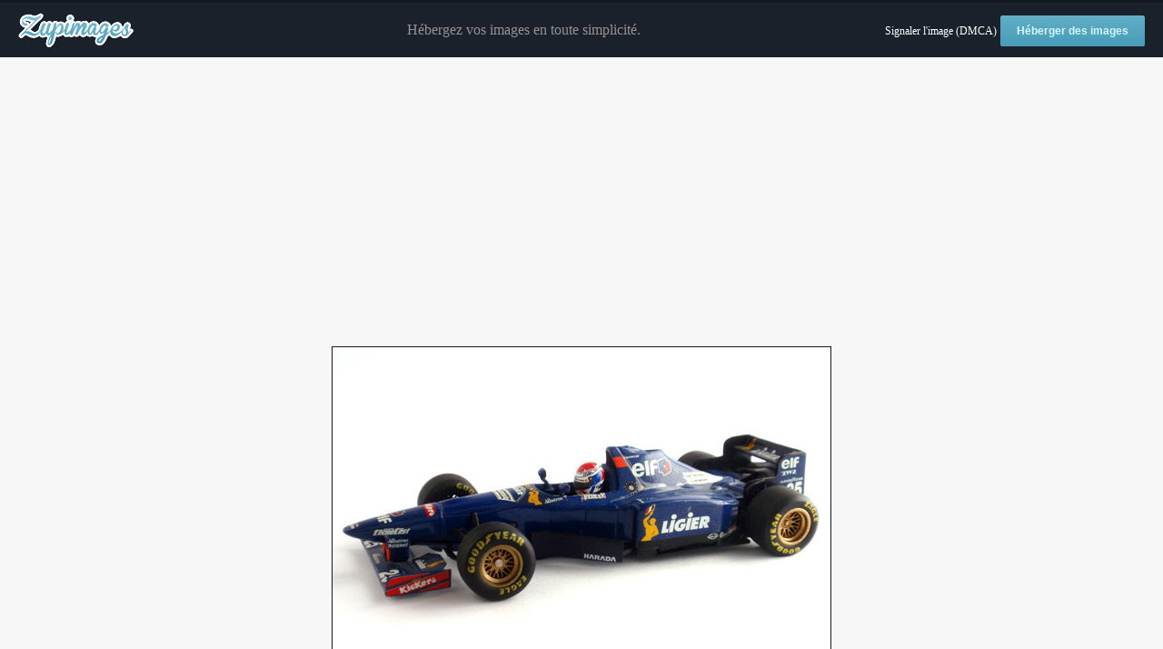

--- FILE ---
content_type: application/javascript
request_url: https://cdn.themoneytizer.fr/ads/moneybid10_19/build/dist/prebid.js
body_size: 228649
content:
/* prebid.js v10.19.0
Updated: 2025-12-08
Modules: fpdModule, consentManagementTcf, intentIqIdSystem, intentIqAnalyticsAdapter, inmobiBidAdapter, braveBidAdapter, nexx360BidAdapter, omsBidAdapter, nextMillenniumBidAdapter, themoneytizerBidAdapter, azerionedgeRtdProvider, pubxaiAnalyticsAdapter, amxIdSystem, braveBidAdapter, medianetBidAdapter, pubProvidedIdSystem, nativeRendering, asoBidAdapter, luceadBidAdapter, beopBidAdapter, videoheroesBidAdapter, adagioRtdProvider, adagioBidAdapter, beopBidAdapter, kueezRtbBidAdapter, unrulyBidAdapter, luceadBidAdapter, 33acrossIdSystem, topicsFpdModule, sparteoBidAdapter, connectadBidAdapter, admixerBidAdapter, lotamePanoramaIdSystem, prebidServerBidAdapter, riseBidAdapter, yieldoneBidAdapter, yandexBidAdapter, missenaBidAdapter, rtbhouseBidAdapter, gumgumBidAdapter, oguryBidAdapter, pubmaticBidAdapter, vidoomyBidAdapter, 33acrossBidAdapter, rtdModule, seedtagBidAdapter, outbrainBidAdapter, otmBidAdapter, adtelligentBidAdapter, impactifyBidAdapter, quantcastIdSystem, smilewantedBidAdapter, sharethroughBidAdapter, priceFloors, adyoulikeBidAdapter, appnexusBidAdapter, rubiconBidAdapter, smartadserverBidAdapter, sovrnBidAdapter, improvedigitalBidAdapter, moneytizerBidAdapter, criteoBidAdapter, teadsBidAdapter, betweenBidAdapter, onetagBidAdapter, userId, id5IdSystem, openxBidAdapter, eplanningBidAdapter, richaudienceBidAdapter, tripleliftBidAdapter, adfBidAdapter, amxBidAdapter, currency, sharedIdSystem, criteoIdSystem, adagioAnalyticsAdapter, nobidBidAdapter */
if(window.tmzr&&window.tmzr.libLoaded)try{window.tmzr.getConfig("debug")&&console.warn("Attempted to load a copy of Prebid.js that clashes with the existing 'tmzr' instance. Load aborted.")}catch(t){}else (function(){
(()=>{var t,r={1490:(t,r,e)=>{function n(t){var r,e,o;if(Array.isArray(t)){for(e=Array(r=t.length);r--;)e[r]=(o=t[r])&&"object"==typeof o?n(o):o;return e}if("[object Object]"===Object.prototype.toString.call(t)){for(r in e={},t)"__proto__"===r?Object.defineProperty(e,r,{value:n(t[r]),configurable:!0,enumerable:!0,writable:!0}):e[r]=(o=t[r])&&"object"==typeof o?n(o):o;return e}return t}e.d(r,{Q:()=>n})},3435:(t,r,e)=>{function n(t,r,e){r.split&&(r=r.split("."));for(var n,o,i=0,u=r.length,f=t;i<u&&"__proto__"!=(o=""+r[i++])&&"constructor"!==o&&"prototype"!==o;)f=f[o]=i===u?e:typeof(n=f[o])==typeof r?n:0*r[i]!=0||~(""+r[i]).indexOf(".")?{}:[]}e.d(r,{J:()=>n})},3715:(t,r,e)=>{e.d(r,{A:()=>n});const n={pbGlobal:"tmzr",defineGlobal:!0,features:{NATIVE:!0,VIDEO:!0,UID2_CSTG:!0,GREEDY:!1,AUDIO:!0,LOG_NON_ERROR:!0,LOG_ERROR:!0},distUrlBase:"https://cdn.jsdelivr.net/npm/prebid.js@10.19.0/dist/chunks/",skipCalls:{}}},5481:t=>{
/*
* @license MIT
* Fun Hooks v1.1.0
* (c) @snapwich
*/
i.SYNC=1,i.ASYNC=2,i.QUEUE=4;var r="fun-hooks",e=Object.freeze({ready:0}),n=new WeakMap;function o(t,r){return Array.prototype.slice.call(t,r)}function i(t){var u,f={},a=[];function c(t,r){return"function"==typeof t?s.call(null,"sync",t,r):"string"==typeof t&&"function"==typeof r?s.apply(null,arguments):"object"==typeof t?l.apply(null,arguments):void 0}function l(t,r,e){var n=!0;void 0===r&&(r=Object.getOwnPropertyNames(t).filter(t=>!t.match(/^_/)),n=!1);var o={},i=["constructor"];do{r.forEach(function(r){var n=r.match(/(?:(sync|async):)?(.+)/),u=n[1]||"sync",f=n[2];if(!o[f]&&"function"==typeof t[f]&&-1===i.indexOf(f)){var a=t[f];o[f]=t[f]=s(u,a,e?[e,f]:void 0)}}),t=Object.getPrototypeOf(t)}while(n&&t);return o}function p(t){var e=Array.isArray(t)?t:t.split(".");return e.reduce(function(n,o,i){var f=n[o],c=!1;return f||(i===e.length-1?(u||a.push(function(){c||console.warn(r+": referenced '"+t+"' but it was never created")}),n[o]=y(function(t){n[o]=t,c=!0})):n[o]={})},f)}function y(t){var r=[],e=[],o=function(){},i={before:function(t,e){return f.call(this,r,"before",t,e)},after:function(t,r){return f.call(this,e,"after",t,r)},getHooks:function(t){var n=r.concat(e);"object"==typeof t&&(n=n.filter(function(r){return Object.keys(t).every(function(e){return r[e]===t[e]})}));try{Object.assign(n,{remove:function(){return n.forEach(function(t){t.remove()}),this}})}catch(t){console.error("error adding `remove` to array, did you modify Array.prototype?")}return n},removeAll:function(){return this.getHooks().remove()}},u={install:function(n,i,u){this.type=n,o=u,u(r,e),t&&t(i)}};return n.set(i.after,u),i;function f(t,n,i,u){var f={hook:i,type:n,priority:u||10,remove:function(){var n=t.indexOf(f);-1!==n&&(t.splice(n,1),o(r,e))}};return t.push(f),t.sort(function(t,r){return r.priority-t.priority}),o(r,e),this}}function s(e,f,c){var l=f.after&&n.get(f.after);if(l){if(l.type!==e)throw r+": recreated hookable with different type";return f}var s,v=c?p(c):y(),d={get:function(t,r){return v[r]||Reflect.get.apply(Reflect,arguments)}};u||a.push(h);var b=new Proxy(f,d);return n.get(b.after).install(e,b,function(t,r){var n,i=[];t.length||r.length?(t.forEach(u),n=i.push(void 0)-1,r.forEach(u),s=function(t,r,u){var f,a=i.slice(),c=0,l="async"===e&&"function"==typeof u[u.length-1]&&u.pop();function p(t){"sync"===e?f=t:l&&l.apply(null,arguments)}function y(t){if(a[c]){var n=o(arguments);return y.bail=p,n.unshift(y),a[c++].apply(r,n)}"sync"===e?f=t:l&&l.apply(null,arguments)}return a[n]=function(){var n=o(arguments,1);"async"===e&&l&&(delete y.bail,n.push(y));var i=t.apply(r,n);"sync"===e&&y(i)},y.apply(null,u),f}):s=void 0;function u(t){i.push(t.hook)}h()}),b;function h(){!u&&("sync"!==e||t.ready&i.SYNC)&&("async"!==e||t.ready&i.ASYNC)?"sync"!==e&&t.ready&i.QUEUE?d.apply=function(){var t=arguments;a.push(function(){b.apply(t[1],t[2])})}:d.apply=function(){throw r+": hooked function not ready"}:d.apply=s}}return(t=Object.assign({},e,t)).ready?c.ready=function(){u=!0,function(t){for(var r;r=t.shift();)r()}(a)}:u=!0,c.get=p,c}t.exports=i},8158:(t,r,e)=>{function n(t){return n="function"==typeof Symbol&&"symbol"==typeof Symbol.iterator?function(t){return typeof t}:function(t){return t&&"function"==typeof Symbol&&t.constructor===Symbol&&t!==Symbol.prototype?"symbol":typeof t},n(t)}function o(t){var r=function(t,r){if("object"!=n(t)||!t)return t;var e=t[Symbol.toPrimitive];if(void 0!==e){var o=e.call(t,r||"default");if("object"!=n(o))return o;throw new TypeError("@@toPrimitive must return a primitive value.")}return("string"===r?String:Number)(t)}(t,"string");return"symbol"==n(r)?r:r+""}function i(t,r,e){return(r=o(r))in t?Object.defineProperty(t,r,{value:e,enumerable:!0,configurable:!0,writable:!0}):t[r]=e,t}e.d(r,{A:()=>i})},8928:(t,r,e)=>{function n(t,r,e,n,o){for(r=r.split?r.split("."):r,n=0;n<r.length;n++)t=t?t[r[n]]:o;return t===o?e:t}e.d(r,{A:()=>n})}},e={};function n(t){var o=e[t];if(void 0!==o)return o.exports;var i=e[t]={exports:{}};return r[t](i,i.exports,n),i.exports}n.m=r,t=[],n.O=(r,e,o,i)=>{if(!e){var u=1/0;for(l=0;l<t.length;l++){for(var[e,o,i]=t[l],f=!0,a=0;a<e.length;a++)(!1&i||u>=i)&&Object.keys(n.O).every(t=>n.O[t](e[a]))?e.splice(a--,1):(f=!1,i<u&&(u=i));if(f){t.splice(l--,1);var c=o();void 0!==c&&(r=c)}}return r}i=i||0;for(var l=t.length;l>0&&t[l-1][2]>i;l--)t[l]=t[l-1];t[l]=[e,o,i]},n.n=t=>{var r=t&&t.__esModule?()=>t.default:()=>t;return n.d(r,{a:r}),r},n.d=(t,r)=>{for(var e in r)n.o(r,e)&&!n.o(t,e)&&Object.defineProperty(t,e,{enumerable:!0,get:r[e]})},n.g=function(){if("object"==typeof globalThis)return globalThis;try{return this||new Function("return this")()}catch(t){if("object"==typeof window)return window}}(),n.o=(t,r)=>Object.prototype.hasOwnProperty.call(t,r),n.r=t=>{"undefined"!=typeof Symbol&&Symbol.toStringTag&&Object.defineProperty(t,Symbol.toStringTag,{value:"Module"}),Object.defineProperty(t,"__esModule",{value:!0})},(()=>{var t={9673:0};n.O.j=r=>0===t[r];var r=(r,e)=>{var o,i,[u,f,a]=e,c=0;if(u.some(r=>0!==t[r])){for(o in f)n.o(f,o)&&(n.m[o]=f[o]);if(a)var l=a(n)}for(r&&r(e);c<u.length;c++)i=u[c],n.o(t,i)&&t[i]&&t[i][0](),t[i]=0;return n.O(l)},e=self.tmzrChunk=self.tmzrChunk||[];e.forEach(r.bind(null,0)),e.push=r.bind(null,e.push.bind(e))})();var o=n.O(void 0,[802,7769,315,1085],()=>n(1438));o=n.O(o)})();
(self.tmzrChunk=self.tmzrChunk||[]).push([[802],{356:(e,t,n)=>{n.d(t,{Bm:()=>A,Ex:()=>N,Gg:()=>C,IX:()=>R,Xj:()=>q,gs:()=>T,l6:()=>v,mT:()=>p,nk:()=>E,rn:()=>D,vO:()=>I,yl:()=>k});var r=n(8158),i=n(466),o=n(6665),s=n(3006),a=n(1418),c=n(9794),d=n(1852),l=n(5144),u=n(2122);function f(e,t){var n=Object.keys(e);if(Object.getOwnPropertySymbols){var r=Object.getOwnPropertySymbols(e);t&&(r=r.filter(function(t){return Object.getOwnPropertyDescriptor(e,t).enumerable})),n.push.apply(n,r)}return n}function g(e){for(var t=1;t<arguments.length;t++){var n=null!=arguments[t]?arguments[t]:{};t%2?f(Object(n),!0).forEach(function(t){(0,r.A)(e,t,n[t])}):Object.getOwnPropertyDescriptors?Object.defineProperties(e,Object.getOwnPropertyDescriptors(n)):f(Object(n)).forEach(function(t){Object.defineProperty(e,t,Object.getOwnPropertyDescriptor(n,t))})}return e}const p=[],h={image:{ortb:{ver:"1.2",assets:[{required:1,id:1,img:{type:3,wmin:100,hmin:100}},{required:1,id:2,title:{len:140}},{required:1,id:3,data:{type:1}},{required:0,id:4,data:{type:2}},{required:0,id:5,img:{type:1,wmin:20,hmin:20}}]},image:{required:!0},title:{required:!0},sponsoredBy:{required:!0},clickUrl:{required:!0},body:{required:!1},icon:{required:!1}}},m=P(a.h0),b=P(a.jO);function v(e){return null!=e.native&&"object"==typeof e.native}function y(e){if(e&&e.type&&function(e){if(!e||!Object.keys(h).includes(e))return(0,i.logError)("".concat(e," nativeParam is not supported")),!1;return!0}(e.type)&&(e=h[e.type]),!e||!e.ortb||w(e.ortb))return e}function E(e){e.forEach(e=>{var t;const n=e.nativeParams||(null==e||null===(t=e.mediaTypes)||void 0===t?void 0:t.native);n&&(e.nativeParams=y(n)),e.nativeParams&&(e.nativeOrtbRequest=e.nativeParams.ortb||D(e.nativeParams))})}function w(e){const t=e.assets;if(!Array.isArray(t)||0===t.length)return(0,i.logError)("assets in mediaTypes.native.ortb is not an array, or it's empty. Assets: ",t),!1;const n=t.map(e=>e.id);return t.length!==new Set(n).size||n.some(e=>e!==parseInt(e,10))?((0,i.logError)("each asset object must have 'id' property, it must be unique and it must be an integer"),!1):e.hasOwnProperty("eventtrackers")&&!Array.isArray(e.eventtrackers)?((0,i.logError)("ortb.eventtrackers is not an array. Eventtrackers: ",e.eventtrackers),!1):t.every(e=>function(e){if(!(0,o.Qd)(e))return(0,i.logError)("asset must be an object. Provided asset: ",e),!1;if(e.img){if(!(0,o.Et)(e.img.w)&&!(0,o.Et)(e.img.wmin))return(0,i.logError)("for img asset there must be 'w' or 'wmin' property"),!1;if(!(0,o.Et)(e.img.h)&&!(0,o.Et)(e.img.hmin))return(0,i.logError)("for img asset there must be 'h' or 'hmin' property"),!1}else if(e.title){if(!(0,o.Et)(e.title.len))return(0,i.logError)("for title asset there must be 'len' property defined"),!1}else if(e.data){if(!(0,o.Et)(e.data.type))return(0,i.logError)("for data asset 'type' property must be a number"),!1}else if(e.video&&!(Array.isArray(e.video.mimes)&&Array.isArray(e.video.protocols)&&(0,o.Et)(e.video.minduration)&&(0,o.Et)(e.video.maxduration)))return(0,i.logError)("video asset is not properly configured"),!1;return!0}(e))}function A(e){var t;let{index:n=s.n.index}=arguments.length>1&&void 0!==arguments[1]?arguments[1]:{};const r=n.getAdUnit(e);if(!r)return!1;const o=r.nativeOrtbRequest;return function(e,t){var n;if(null==e||null===(n=e.link)||void 0===n||!n.url)return(0,i.logError)("native response doesn't have 'link' property. Ortb response: ",e),!1;const r=t.assets.filter(e=>1===e.required).map(e=>e.id),o=e.assets.map(e=>e.id),s=r.every(e=>o.includes(e));s||(0,i.logError)("didn't receive a bid with all required assets. Required ids: ".concat(r,", but received ids in response: ").concat(o));return s}((null===(t=e.native)||void 0===t?void 0:t.ortb)||W(e.native,o),o)}function I(e,t){const n=t.native.ortb||x(t.native);return"click"===e.action?function(e){let t=arguments.length>1&&void 0!==arguments[1]?arguments[1]:null,{fetchURL:n=i.triggerPixel}=arguments.length>2&&void 0!==arguments[2]?arguments[2]:{};if(t){var r;const i=(e.assets||[]).filter(e=>e.link).reduce((e,t)=>(e[t.id]=t.link,e),{}),o=(null===(r=e.link)||void 0===r?void 0:r.clicktrackers)||[],s=i[t];let a=o;s&&(a=s.clicktrackers||[]),a.forEach(e=>n(e))}else{var o;((null===(o=e.link)||void 0===o?void 0:o.clicktrackers)||[]).forEach(e=>n(e))}}(n,null==e?void 0:e.assetId):function(e){let{runMarkup:t=e=>(0,i.insertHtmlIntoIframe)(e),fetchURL:n=i.triggerPixel}=arguments.length>1&&void 0!==arguments[1]?arguments[1]:{},{[u.Ni]:r=[],[u.fR]:o=[]}=(0,u.$T)(e.eventtrackers||[])[u.OA]||{};e.imptrackers&&(r=r.concat(e.imptrackers));r.forEach(e=>n(e)),o=o.map(e=>'<script async src="'.concat(e,'"><\/script>')),e.jstracker&&(o=o.concat([e.jstracker]));o.length&&t(o.join("\n"))}(n),e.action}function T(e,t){var n;const r=null==t?void 0:t.nativeOrtbRequest,i=null===(n=e.native)||void 0===n?void 0:n.ortb;if(r&&i){const t=N(i,r);Object.assign(e.native,t)}["rendererUrl","adTemplate"].forEach(n=>{var r;const i=null==t||null===(r=t.nativeParams)||void 0===r?void 0:r[n];i&&(e.native[n]=U(i))})}function O(e,t){let n=arguments.length>2&&void 0!==arguments[2]&&arguments[2];const r=[];return Object.entries(e).filter(e=>{let[r,i]=e;return i&&(!1===n&&"ext"===r||null==t||t.includes(r))}).forEach(e=>{let[i,o]=e;!1===n&&"ext"===i?r.push(...O(o,t,!0)):(n||a.x5.hasOwnProperty(i))&&r.push({key:i,value:U(o)})}),r}function C(e,t,n){var r;const i=g(g({},(0,o.SH)(e.native,["rendererUrl","adTemplate"])),{},{assets:O(e.native,n),nativeKeys:a.x5});return e.native.ortb?i.ortb=e.native.ortb:null!==(r=t.mediaTypes)&&void 0!==r&&null!==(r=r.native)&&void 0!==r&&r.ortb&&(i.ortb=W(e.native,t.nativeOrtbRequest)),i}function S(e,t,n){let{index:r=s.n.index}=arguments.length>3&&void 0!==arguments[3]?arguments[3]:{};const i={message:"assetResponse",adId:e.adId};let o=(0,d.vd)(t).native;return o?(i.native=Object.assign({},o),i.renderer=(0,l.kj)(t),i.rendererVersion=l.xh,null!=n&&(o.assets=o.assets.filter(e=>{let{key:t}=e;return n.includes(t)}))):o=C(t,r.getAdUnit(t),n),Object.assign(i,o)}const B=Object.fromEntries(Object.entries(a.x5).map(e=>{let[t,n]=e;return[n,t]}));function R(e,t){const n=e.assets.map(e=>B[e]);return S(e,t,n)}function k(e,t){return S(e,t,null)}function U(e){return(null==e?void 0:e.url)||e}function D(e){if(!e&&!(0,o.Qd)(e))return void(0,i.logError)("Native assets object is empty or not an object: ",e);const t={ver:"1.2",assets:[]};for(const n in e){if(a._B.includes(n))continue;if(!a.x5.hasOwnProperty(n)){(0,i.logError)("Unrecognized native asset code: ".concat(n,". Asset will be ignored."));continue}if("privacyLink"===n){t.privacy=1;continue}const r=e[n];let s=0;r.required&&(0,o.Lm)(r.required)&&(s=Number(r.required));const c={id:t.assets.length,required:s};if(n in a.h0)c.data={type:a.jO[a.h0[n]]},r.len&&(c.data.len=r.len);else if("icon"===n||"image"===n){if(c.img={type:"icon"===n?a.oA.ICON:a.oA.MAIN},r.aspect_ratios)if((0,o.cy)(r.aspect_ratios))if(r.aspect_ratios.length){const{min_width:e,min_height:t}=r.aspect_ratios[0];(0,o.Fq)(e)&&(0,o.Fq)(t)?(c.img.wmin=e,c.img.hmin=t):(0,i.logError)("image.aspect_ratios min_width or min_height are invalid: ",e,t);const n=r.aspect_ratios.filter(e=>e.ratio_width&&e.ratio_height).map(e=>"".concat(e.ratio_width,":").concat(e.ratio_height));n.length>0&&(c.img.ext={aspectratios:n})}else(0,i.logError)("image.aspect_ratios was passed, but it's empty:",r.aspect_ratios);else(0,i.logError)("image.aspect_ratios was passed, but it's not a an array:",r.aspect_ratios);r.sizes&&(2===r.sizes.length&&(0,o.Fq)(r.sizes[0])&&(0,o.Fq)(r.sizes[1])?(c.img.w=r.sizes[0],c.img.h=r.sizes[1],delete c.img.hmin,delete c.img.wmin):(0,i.logError)("image.sizes was passed, but its value is not an array of integers:",r.sizes))}else"title"===n?c.title={len:r.len||140}:"ext"===n&&(c.ext=r,delete c.required);t.assets.push(c)}return t}function _(e,t){for(;e&&t&&e!==t;)e>t?e-=t:t-=e;return e||t}function j(e){if(!w(e))return;const t={};for(const n of e.assets){if(n.title){const e={required:!!n.required&&Boolean(n.required),len:n.title.len};t.title=e}else if(n.img){const e={required:!!n.required&&Boolean(n.required)};if(n.img.w&&n.img.h)e.sizes=[n.img.w,n.img.h];else if(n.img.wmin&&n.img.hmin){const t=_(n.img.wmin,n.img.hmin);e.aspect_ratios=[{min_width:n.img.wmin,min_height:n.img.hmin,ratio_width:n.img.wmin/t,ratio_height:n.img.hmin/t}]}n.img.type===a.oA.MAIN?t.image=e:t.icon=e}else if(n.data){const e=Object.keys(a.jO).find(e=>a.jO[e]===n.data.type),r=Object.keys(a.h0).find(t=>a.h0[t]===e);t[r]={required:!!n.required&&Boolean(n.required)},n.data.len&&(t[r].len=n.data.len)}e.privacy&&(t.privacyLink={required:!1})}return t}function q(e){{if(!e||!(0,o.cy)(e))return e;if(!e.some(e=>{var t;return null===(t=((null==e?void 0:e.mediaTypes)||{})[c.s6])||void 0===t?void 0:t.ortb}))return e;const t=(0,o.Go)(e);for(const e of t)e.mediaTypes&&e.mediaTypes[c.s6]&&e.mediaTypes[c.s6].ortb&&(e.mediaTypes[c.s6]=Object.assign((0,i.pick)(e.mediaTypes[c.s6],a._B),j(e.mediaTypes[c.s6].ortb)),e.nativeParams=y(e.mediaTypes[c.s6]));return t}}function x(e){const t={link:{},eventtrackers:[]};return Object.entries(e).forEach(e=>{let[n,r]=e;switch(n){case"clickUrl":t.link.url=r;break;case"clickTrackers":t.link.clicktrackers=Array.isArray(r)?r:[r];break;case"impressionTrackers":(Array.isArray(r)?r:[r]).forEach(e=>{t.eventtrackers.push({event:u.OA,method:u.Ni,url:e})});break;case"javascriptTrackers":t.jstracker=Array.isArray(r)?r.join(""):r;break;case"privacyLink":t.privacy=r}}),t}function W(e,t){const n=g(g({},x(e)),{},{assets:[]});function r(e,r){let i=t.assets.find(e);null!=i&&(i=(0,o.Go)(i),r(i),n.assets.push(i))}return Object.keys(e).filter(t=>!!e[t]).forEach(t=>{const n=U(e[t]);switch(t){case"title":r(e=>null!=e.title,e=>{e.title={text:n}});break;case"image":case"icon":const e="image"===t?a.oA.MAIN:a.oA.ICON;r(t=>null!=t.img&&t.img.type===e,e=>{e.img={url:n}});break;default:t in a.h0&&r(e=>null!=e.data&&e.data.type===a.jO[a.h0[t]],e=>{e.data={value:n}})}}),n}function N(e,t){var n;const r={},i=(null==t?void 0:t.assets)||[];r.clickUrl=null===(n=e.link)||void 0===n?void 0:n.url,r.privacyLink=e.privacy;for(const t of(null==e?void 0:e.assets)||[]){const e=i.find(e=>t.id===e.id);if(t.title)r.title=t.title.text;else if(t.img){var o;r[(null==e||null===(o=e.img)||void 0===o?void 0:o.type)===a.oA.MAIN?"image":"icon"]={url:t.img.url,width:t.img.w,height:t.img.h}}else if(t.data){var s;r[m[b[null==e||null===(s=e.data)||void 0===s?void 0:s.type]]]=t.data.value}}r.impressionTrackers=[];let c=[];e.imptrackers&&r.impressionTrackers.push(...e.imptrackers);for(const t of(null==e?void 0:e.eventtrackers)||[])t.event===u.OA&&t.method===u.Ni&&r.impressionTrackers.push(t.url),t.event===u.OA&&t.method===u.fR&&c.push(t.url);return c=c.map(e=>'<script async src="'.concat(e,'"><\/script>')),null!=e&&e.jstracker&&c.push(e.jstracker),c.length&&(r.javascriptTrackers=c.join("\n")),r}function P(e){var t={};for(var n in e)t[e[n]]=n;return t}},466:(e,t,n)=>{n.r(t),n.d(t,{_each:()=>Z,_map:()=>te,_setEventEmitter:()=>m,binarySearch:()=>et,buildUrl:()=>Le,canAccessWindowTop:()=>P,checkCookieSupport:()=>ke,cleanObj:()=>Ne,compareCodeAndSlot:()=>qe,compressDataWithGZip:()=>st,contains:()=>ee,convertObjectToArray:()=>Xe,createIframe:()=>Q,createInvisibleIframe:()=>J,createTrackPixelHtml:()=>ae,createTrackPixelIframeHtml:()=>de,cyrb53Hash:()=>He,debugTurnedOn:()=>H,deepAccess:()=>s.A,deepClone:()=>a.Go,deepEqual:()=>ze,deepSetValue:()=>c.J,delayExecution:()=>Ue,encodeMacroURI:()=>ce,extractDomainFromHost:()=>rt,flatten:()=>ue,formatQS:()=>Fe,generateUUID:()=>T,getBidIdParameter:()=>O,getBidRequest:()=>fe,getBidderCodes:()=>pe,getDefinedParams:()=>a.SH,getDocument:()=>N,getDomLoadingDuration:()=>Be,getParameterByName:()=>K,getPerformanceNow:()=>Se,getPrebidInternal:()=>E,getSafeframeGeometry:()=>we,getScreenOrientation:()=>d.Vv,getUniqueIdentifierStr:()=>I,getUnixTimestampFromNow:()=>Ye,getUserConfiguredParams:()=>je,getValue:()=>ge,getWinDimensions:()=>d.Ot,getWindowLocation:()=>W,getWindowSelf:()=>x,getWindowTop:()=>q,groupBy:()=>De,hasConsoleLogger:()=>V,hasDeviceAccess:()=>Re,hasNonSerializableProperty:()=>tt,inIframe:()=>ye,insertElement:()=>ne,insertHtmlIntoIframe:()=>oe,insertUserSyncIframe:()=>se,internal:()=>v,isA:()=>a.KG,isAdUnitCodeMatchingSlot:()=>xe,isApnGetTagDefined:()=>me,isArray:()=>a.cy,isArrayOfNums:()=>a.Uu,isBoolean:()=>a.Lm,isEmpty:()=>Y,isEmptyStr:()=>X,isFn:()=>a.fp,isGptPubadsDefined:()=>he,isGzipCompressionSupported:()=>ot,isInteger:()=>a.Fq,isNumber:()=>a.Et,isPlainObject:()=>a.Qd,isSafariBrowser:()=>Ae,isSafeFrameWindow:()=>Ee,isStr:()=>a.O8,isValidMediaTypes:()=>_e,logError:()=>L,logInfo:()=>F,logMessage:()=>M,logWarn:()=>G,memoize:()=>Ke,mergeDeep:()=>$e,parseGPTSingleSizeArray:()=>U,parseGPTSingleSizeArrayToRtbSize:()=>_,parseQS:()=>Me,parseQueryStringParameters:()=>C,parseSizesInput:()=>R,parseUrl:()=>Ge,pick:()=>Pe,prefixLog:()=>z,replaceAuctionPrice:()=>Te,replaceClickThrough:()=>Oe,replaceMacros:()=>Ie,resetWinDimensions:()=>d.Bp,safeJSONEncode:()=>Je,safeJSONParse:()=>Qe,setOnAny:()=>nt,setScriptAttributes:()=>Ze,shuffle:()=>ve,sizeTupleToRtbSize:()=>D,sizeTupleToSizeString:()=>k,sizesToSizeTuples:()=>B,sortByHighestCpm:()=>be,timestamp:()=>Ce,transformAdServerTargetingObj:()=>S,triggerNurlWithCpm:()=>it,triggerPixel:()=>ie,uniques:()=>le,unsupportedBidderMessage:()=>We,waitForElementToLoad:()=>re});var r=n(1933),i=n(1418),o=n(3064),s=n(8928),a=n(6665),c=n(3435),d=n(3958);const l=Boolean(window.console),u=Boolean(l&&window.console.log),f=Boolean(l&&window.console.info),g=Boolean(l&&window.console.warn),p=Boolean(l&&window.console.error);let h;function m(e){h=e}function b(){null!=h&&h(...arguments)}const v={checkCookieSupport:ke,createTrackPixelIframeHtml:de,getWindowSelf:x,getWindowTop:q,canAccessWindowTop:P,getWindowLocation:W,insertUserSyncIframe:se,insertElement:ne,isFn:a.fp,triggerPixel:ie,logError:L,logWarn:G,logMessage:M,logInfo:F,parseQS:Me,formatQS:Fe,deepEqual:ze},y={};function E(){return y}var w,A=(w=0,function(){return++w});function I(){return A()+Math.random().toString(16).substr(2)}function T(e){return e?(e^(window&&window.crypto&&window.crypto.getRandomValues?crypto.getRandomValues(new Uint8Array(1))[0]%16:16*Math.random())>>e/4).toString(16):([1e7]+-1e3+-4e3+-8e3+-1e11).replace(/[018]/g,T)}function O(e,t){return(null==t?void 0:t[e])||""}function C(e){let t="";for(var n in e)e.hasOwnProperty(n)&&(t+=n+"="+encodeURIComponent(e[n])+"&");return t=t.replace(/&$/,""),t}function S(e){return e&&Object.getOwnPropertyNames(e).length>0?Object.keys(e).map(t=>"".concat(t,"=").concat(encodeURIComponent(e[t]))).join("&"):""}function B(e){return"string"==typeof e?e.split(/\s*,\s*/).map(e=>e.match(/^(\d+)x(\d+)$/i)).filter(e=>e).map(e=>{let[t,n,r]=e;return[parseInt(n,10),parseInt(r,10)]}):Array.isArray(e)?j(e)?[e]:e.filter(j):[]}function R(e){return B(e).map(k)}function k(e){return e[0]+"x"+e[1]}function U(e){if(j(e))return k(e)}function D(e){return{w:e[0],h:e[1]}}function _(e){if(j(e))return D(e)}function j(e){return(0,a.cy)(e)&&2===e.length&&!isNaN(e[0])&&!isNaN(e[1])}function q(){return window.top}function x(){return window.self}function W(){return window.location}function N(){return document}function P(){try{if(v.getWindowTop().location.href)return!0}catch(e){return!1}}function M(){H()&&u&&console.log.apply(console,$(arguments,"MESSAGE:"))}function F(){H()&&f&&console.info.apply(console,$(arguments,"INFO:"))}function G(){H()&&g&&console.warn.apply(console,$(arguments,"WARNING:")),b(i.qY.AUCTION_DEBUG,{type:"WARNING",arguments})}function L(){H()&&p&&console.error.apply(console,$(arguments,"ERROR:")),b(i.qY.AUCTION_DEBUG,{type:"ERROR",arguments})}function z(e){function t(t){return function(){for(var n=arguments.length,r=new Array(n),i=0;i<n;i++)r[i]=arguments[i];t(e,...r)}}return{logError:t(L),logWarn:t(G),logMessage:t(M),logInfo:t(F)}}function $(e,t){e=[].slice.call(e);const n=r.$W.getCurrentBidder();return t&&e.unshift(t),n&&e.unshift(i("#aaa")),e.unshift(i("#EE164F")),e.unshift("%cThe Moneytizer"+(n?"%c".concat(n):"")),e;function i(e){return"display: inline-block; color: #fff; background: ".concat(e,"; padding: 1px 4px; border-radius: 3px;")}}function V(){return u}function H(){return!!r.$W.getConfig("debug")}const Q=(()=>{const e={border:"0px",hspace:"0",vspace:"0",marginWidth:"0",marginHeight:"0",scrolling:"no",frameBorder:"0",allowtransparency:"true"};return function(t,n){let r=arguments.length>2&&void 0!==arguments[2]?arguments[2]:{};const i=t.createElement("iframe");return Object.assign(i,Object.assign({},e,n)),Object.assign(i.style,r),i}})();function J(){return Q(document,{id:I(),width:0,height:0,src:"about:blank"},{display:"none",height:"0px",width:"0px",border:"0px"})}function K(e){return Me(W().search)[e]||""}function Y(e){return!e||((0,a.cy)(e)||(0,a.O8)(e)?!(e.length>0):Object.keys(e).length<=0)}function X(e){return(0,a.O8)(e)&&(!e||0===e.length)}function Z(e,t){if((0,a.fp)(null==e?void 0:e.forEach))return e.forEach(t,this);Object.entries(e||{}).forEach(e=>{let[n,r]=e;return t.call(this,r,n)})}function ee(e,t){return(0,a.fp)(null==e?void 0:e.includes)&&e.includes(t)}function te(e,t){return(0,a.fp)(null==e?void 0:e.map)?e.map(t):Object.entries(e||{}).map(n=>{let[r,i]=n;return t(i,r,e)})}function ne(e,t,n,r){let i;t=t||document,i=n?t.getElementsByTagName(n):t.getElementsByTagName("head");try{if(i=i.length?i:t.getElementsByTagName("body"),i.length){i=i[0];const t=r?null:i.firstChild;return i.insertBefore(e,t)}}catch(e){}}function re(e,t){let n=null;return new o.U9(r=>{const i=function(){e.removeEventListener("load",i),e.removeEventListener("error",i),null!=n&&window.clearTimeout(n),r()};e.addEventListener("load",i),e.addEventListener("error",i),null!=t&&(n=window.setTimeout(i,t))})}function ie(e,t,n){const r=new Image;t&&v.isFn(t)&&re(r,n).then(t),r.src=e}function oe(e){if(!e)return;const t=J();var n;v.insertElement(t,document,"body"),(n=t.contentWindow.document).open(),n.write(e),n.close()}function se(e,t,n){const r=v.createTrackPixelIframeHtml(e,!1,"allow-scripts allow-same-origin"),i=document.createElement("div");i.innerHTML=r;const o=i.firstChild;t&&v.isFn(t)&&re(o,n).then(t),v.insertElement(o,document,"html",!0)}function ae(e){let t=arguments.length>1&&void 0!==arguments[1]?arguments[1]:encodeURI;if(!e)return"";let n='<div style="position:absolute;left:0px;top:0px;visibility:hidden;">';return n+='<img src="'+t(e)+'"></div>',n}function ce(e){return Array.from(e.matchAll(/\$({[^}]+})/g)).map(e=>e[1]).reduce((e,t)=>e.replace("$"+encodeURIComponent(t),"$"+t),encodeURI(e))}function de(e){let t=arguments.length>2&&void 0!==arguments[2]?arguments[2]:"";return e?((!(arguments.length>1&&void 0!==arguments[1])||arguments[1])&&(e=encodeURI(e)),t&&(t='sandbox="'.concat(t,'"')),"<iframe ".concat(t,' id="').concat(I(),'"\n      frameborder="0"\n      allowtransparency="true"\n      marginheight="0" marginwidth="0"\n      width="0" hspace="0" vspace="0" height="0"\n      style="height:0px;width:0px;display:none;"\n      scrolling="no"\n      src="').concat(e,'">\n    </iframe>')):""}function le(e,t,n){return n.indexOf(e)===t}function ue(e,t){return e.concat(t)}function fe(e,t){if(e)return t.flatMap(e=>e.bids).find(t=>["bidId","adId","bid_id"].some(n=>t[n]===e))}function ge(e,t){return e[t]}function pe(e){return e.map(e=>e.bids.map(e=>e.bidder).reduce(ue,[])).reduce(ue,[]).filter(e=>void 0!==e).filter(le)}function he(){if(window.googletag&&(0,a.fp)(window.googletag.pubads)&&(0,a.fp)(window.googletag.pubads().getSlots))return!0}function me(){if(window.apntag&&(0,a.fp)(window.apntag.getTag))return!0}const be=(e,t)=>t.cpm-e.cpm;function ve(e){let t=e.length;for(;t>0;){const n=Math.floor(Math.random()*t);t--;const r=e[t];e[t]=e[n],e[n]=r}return e}function ye(){try{return v.getWindowSelf()!==v.getWindowTop()}catch(e){return!0}}function Ee(){if(!ye())return!1;const e=v.getWindowSelf();return!(!e.$sf||!e.$sf.ext)}function we(){try{const e=x();return"function"==typeof e.$sf.ext.geom?e.$sf.ext.geom():void 0}catch(e){return void L("Error getting SafeFrame geometry",e)}}function Ae(){return/^((?!chrome|android|crios|fxios).)*safari/i.test(navigator.userAgent)}function Ie(e,t){if(e)return Object.entries(t).reduce((e,t)=>{let[n,r]=t;return e.replace(new RegExp("\\$\\{"+n+"\\}","g"),r||"")},e)}function Te(e,t){return Ie(e,{AUCTION_PRICE:t})}function Oe(e,t){if(e&&t&&"string"==typeof t)return e.replace(/\${CLICKTHROUGH}/g,t)}function Ce(){return(new Date).getTime()}function Se(){return window.performance&&window.performance.now&&window.performance.now()||0}function Be(e){var t;let n=-1;const r=(e=e||x()).performance;if(null!==(t=e.performance)&&void 0!==t&&t.timing&&e.performance.timing.navigationStart>0){const e=r.timing.domLoading-r.timing.navigationStart;e>0&&(n=e)}return n}function Re(){return!1!==r.$W.getConfig("deviceAccess")}function ke(){if(window.navigator.cookieEnabled||document.cookie.length)return!0}function Ue(e,t){if(t<1)throw new Error("numRequiredCalls must be a positive number. Got ".concat(t));let n=0;return function(){n++,n===t&&e.apply(this,arguments)}}function De(e,t){return e.reduce(function(e,n){return(e[n[t]]=e[n[t]]||[]).push(n),e},{})}function _e(e){const t=["banner","native","video","audio"],n=["instream","outstream","adpod"];return!!Object.keys(e).every(e=>t.includes(e))&&(!e.video||!e.video.context||n.includes(e.video.context))}function je(e,t,n){return e.filter(e=>e.code===t).flatMap(e=>e.bids).filter(e=>e.bidder===n).map(e=>e.params||{})}const qe=(e,t)=>e.getAdUnitPath()===t||e.getSlotElementId()===t;function xe(e){return t=>qe(e,t)}function We(e,t){const n=Object.keys(e.mediaTypes||{banner:"banner"}).join(", ");return"\n    ".concat(e.code," is a ").concat(n," ad unit\n    containing bidders that don't support ").concat(n,": ").concat(t,".\n    This bidder won't fetch demand.\n  ")}function Ne(e){return Object.fromEntries(Object.entries(e).filter(e=>{let[t,n]=e;return void 0!==n}))}function Pe(e,t){return"object"!=typeof e?{}:t.reduce((n,r,i)=>{if("function"==typeof r)return n;let o=r;const s=r.match(/^(.+?)\sas\s(.+?)$/i);s&&(r=s[1],o=s[2]);let a=e[r];return"function"==typeof t[i+1]&&(a=t[i+1](a,n)),void 0!==a&&(n[o]=a),n},{})}function Me(e){return e?e.replace(/^\?/,"").split("&").reduce((e,t)=>{let[n,r]=t.split("=");return/\[\]$/.test(n)?(n=n.replace("[]",""),e[n]=e[n]||[],e[n].push(r)):e[n]=r||"",e},{}):{}}function Fe(e){return Object.keys(e).map(t=>Array.isArray(e[t])?e[t].map(e=>"".concat(t,"[]=").concat(e)).join("&"):"".concat(t,"=").concat(e[t])).join("&")}function Ge(e,t){const n=document.createElement("a");t&&"noDecodeWholeURL"in t&&t.noDecodeWholeURL?n.href=e:n.href=decodeURIComponent(e);const r=t&&"decodeSearchAsString"in t&&t.decodeSearchAsString;return{href:n.href,protocol:(n.protocol||"").replace(/:$/,""),hostname:n.hostname,port:+n.port,pathname:n.pathname.replace(/^(?!\/)/,"/"),search:r?n.search:v.parseQS(n.search||""),hash:(n.hash||"").replace(/^#/,""),host:n.host||window.location.host}}function Le(e){return(e.protocol||"http")+"://"+(e.host||e.hostname+(e.port?":".concat(e.port):""))+(e.pathname||"")+(e.search?"?".concat(v.formatQS(e.search||"")):"")+(e.hash?"#".concat(e.hash):"")}function ze(e,t){let{checkTypes:n=!1}=arguments.length>2&&void 0!==arguments[2]?arguments[2]:{};if(e===t)return!0;if("object"!=typeof e||null===e||"object"!=typeof t||null===t)return!1;const r=Array.isArray(e),i=Array.isArray(t);if(r&&i){if(e.length!==t.length)return!1;for(let r=0;r<e.length;r++)if(!ze(e[r],t[r],{checkTypes:n}))return!1;return!0}if(r||i)return!1;if(n&&e.constructor!==t.constructor)return!1;const o=Object.keys(e),s=Object.keys(t);if(o.length!==s.length)return!1;for(const r of o){if(!Object.prototype.hasOwnProperty.call(t,r))return!1;if(!ze(e[r],t[r],{checkTypes:n}))return!1}return!0}function $e(e){for(let t=0;t<(arguments.length<=1?0:arguments.length-1);t++){const n=t+1<1||arguments.length<=t+1?void 0:arguments[t+1];(0,a.Qd)(n)&&Ve(e,n)}return e}function Ve(e,t){if(!(0,a.Qd)(e)||!(0,a.Qd)(t))return;const n=Object.keys(t);for(let r=0;r<n.length;r++){const i=n[r];if("__proto__"===i||"constructor"===i)continue;const o=t[i];(0,a.Qd)(o)?(e[i]||(e[i]={}),Ve(e[i],o)):Array.isArray(o)?Array.isArray(e[i])?o.forEach(t=>{e[i].some(e=>ze(e,t))||e[i].push(t)}):e[i]=[...o]:e[i]=o}}function He(e){let t=arguments.length>1&&void 0!==arguments[1]?arguments[1]:0;const n=function(e,t){if((0,a.fp)(Math.imul))return Math.imul(e,t);var n=(4194303&e)*(t|=0);return 4290772992&e&&(n+=(4290772992&e)*t|0),0|n};let r=3735928559^t,i=1103547991^t;for(let t,o=0;o<e.length;o++)t=e.charCodeAt(o),r=n(r^t,2654435761),i=n(i^t,1597334677);return r=n(r^r>>>16,2246822507)^n(i^i>>>13,3266489909),i=n(i^i>>>16,2246822507)^n(r^r>>>13,3266489909),(4294967296*(2097151&i)+(r>>>0)).toString()}function Qe(e){try{return JSON.parse(e)}catch(e){}}function Je(e){try{return JSON.stringify(e)}catch(e){return""}}function Ke(e){let t=arguments.length>1&&void 0!==arguments[1]?arguments[1]:function(e){return e};const n=new Map,r=function(){const r=t.apply(this,arguments);return n.has(r)||n.set(r,e.apply(this,arguments)),n.get(r)};return r.clear=n.clear.bind(n),r}function Ye(){let e=arguments.length>0&&void 0!==arguments[0]?arguments[0]:0,t=arguments.length>1&&void 0!==arguments[1]?arguments[1]:"d";if(["m","d"].indexOf(t)<0)return Date.now();const n=e/("m"===t?1440:1);return Date.now()+(e&&e>0?864e5*n:0)}function Xe(e){return Object.keys(e).map(t=>({[t]:e[t]}))}function Ze(e,t){Object.entries(t).forEach(t=>{let[n,r]=t;return e.setAttribute(n,r)})}function et(e,t){let n=arguments.length>2&&void 0!==arguments[2]?arguments[2]:e=>e,r=0,i=e.length&&e.length-1;const o=n(t);for(;i-r>1;){const t=r+Math.round((i-r)/2);o>n(e[t])?r=t:i=t}for(;e.length>r&&o>n(e[r]);)r++;return r}function tt(e){let t=arguments.length>1&&void 0!==arguments[1]?arguments[1]:new Set;for(const n in e){const r=e[n],i=typeof r;if(void 0===r||"function"===i||"symbol"===i||r instanceof RegExp||r instanceof Map||r instanceof Set||r instanceof Date||null!==r&&"object"===i&&r.hasOwnProperty("toJSON"))return!0;if(null!==r&&"object"===i&&r.constructor===Object){if(t.has(r))return!0;if(t.add(r),tt(r,t))return!0}}return!1}function nt(e,t){for(let n,r=0;r<e.length;r++)if(n=(0,s.A)(e[r],t),n)return n}function rt(e){let t=null;try{const n=/[-\w]+\.([-\w]+|[-\w]{3,}|[-\w]{1,3}\.[-\w]{2})$/i.exec(e);if(null!=n&&n.length>0){t=n[0];for(let e=1;e<n.length;e++)n[e].length>t.length&&(t=n[e])}}catch(e){t=null}return t}function it(e,t){(0,a.O8)(e.nurl)&&""!==e.nurl&&(e.nurl=e.nurl.replace(/\${AUCTION_PRICE}/,t),ie(e.nurl))}const ot=function(){let e;return function(){if(void 0!==e)return e;try{void 0===window.CompressionStream?e=!1:(new window.CompressionStream("gzip"),e=!0)}catch(t){e=!1}return e}}();async function st(e){"string"!=typeof e&&(e=JSON.stringify(e));const t=(new TextEncoder).encode(e),n=new Blob([t]).stream().pipeThrough(new window.CompressionStream("gzip")),r=await new Response(n).blob(),i=await r.arrayBuffer();return new Uint8Array(i)}},736:(e,t,n)=>{n.d(t,{Tn:()=>a,fW:()=>o,tW:()=>i,tp:()=>r,zu:()=>s});const r="prebid",i="bidder",o="userId",s="rtd",a="analytics"},765:(e,t,n)=>{n.d(t,{k:()=>i,rT:()=>s,uP:()=>o});var r=n(3715);function i(){return r.A.pbGlobal}function o(){return r.A.defineGlobal}function s(){return r.A.distUrlBase}},867:(e,t,n)=>{n.d(t,{EN:()=>c,gR:()=>s});var r=n(1933),i=n(466);function o(e){let t=arguments.length>1&&void 0!==arguments[1]?arguments[1]:window;if(!e)return e;if(/\w+:\/\//.exec(e))return e;let n=t.location.protocol;try{n=t.top.location.protocol}catch(e){}return/^\/\//.exec(e)?n+e:"".concat(n,"//").concat(e)}function s(e){let t,{noLeadingWww:n=!1,noPort:r=!1}=arguments.length>1&&void 0!==arguments[1]?arguments[1]:{};try{t=new URL(o(e))}catch(e){return}return t=r?t.hostname:t.host,n&&t.startsWith("www.")&&(t=t.substring(4)),t}function a(e){try{const t=e.querySelector("link[rel='canonical']");if(null!==t)return t.href}catch(e){}return null}const c=function(e){let t,n,r,i=arguments.length>1&&void 0!==arguments[1]?arguments[1]:window;return i.top!==i?e:function(){const o=a(i.document),s=i.location.href;return t===o&&s===n||(t=o,n=s,r=e()),r}}((d=window,function(){const e=[],t=function(e){try{if(!e.location.ancestorOrigins)return;return e.location.ancestorOrigins}catch(e){}}(d),n=r.$W.getConfig("maxNestedIframes");let c,l,u,f,g=!1,p=0,h=!1,m=!1,b=!1;do{const n=c,r=m;let o,s=!1,f=null;m=!1,c=c?c.parent:d;try{o=c.location.href||null}catch(e){s=!0}if(s)if(r){const e=n.context;try{f=e.sourceUrl,l=f,b=!0,h=!0,c===d.top&&(g=!0),e.canonicalUrl&&(u=e.canonicalUrl)}catch(e){}}else{(0,i.logWarn)("Trying to access cross domain iframe. Continuing without referrer and location");try{const e=n.document.referrer;e&&(f=e,c===d.top&&(g=!0))}catch(e){}!f&&t&&t[p-1]&&(f=t[p-1],c===d.top&&(b=!0)),f&&!h&&(l=f)}else{if(o&&(f=o,l=f,h=!1,c===d.top)){g=!0;const e=a(c.document);e&&(u=e)}c.context&&c.context.sourceUrl&&(m=!0)}e.push(f),p++}while(c!==d.top&&p<n);e.reverse();try{f=d.top.document.referrer}catch(e){}const v=g||b?l:null,y=r.$W.getConfig("pageUrl")||u||null;let E=r.$W.getConfig("pageUrl")||v||o(y,d);return v&&v.indexOf("?")>-1&&-1===E.indexOf("?")&&(E="".concat(E).concat(v.substring(v.indexOf("?")))),{reachedTop:g,isAmp:h,numIframes:p-1,stack:e,topmostLocation:l||null,location:v,canonicalUrl:y,page:E,domain:s(E)||null,ref:f||null,legacy:{reachedTop:g,isAmp:h,numIframes:p-1,stack:e,referer:l||null,canonicalUrl:y}}}));var d},869:(e,t,n)=>{n.d(t,{uW:()=>T,Yl:()=>O,iS:()=>k});var r=n(3006),i=n(5482),o=n(7156),s=n(1933),a=n(1418),c=n(8014),d=n(2592),l=n(9794),u=n(466),f=n(6665),g=n(8928),p=n(6855),h=n(939);const m=3e3;const b=function(){let e,t,n=(0,h.H)({monotonic:!0,ttl:()=>e,slack:0});s.$W.getConfig("targetingControls",r=>{var o;({lock:t,lockTimeout:e=m}=null!==(o=r.targetingControls)&&void 0!==o?o:{}),null==t||Array.isArray(t)?null==t&&i():t=[t],n.clear()});const[r,i]=(()=>{let e=!1;function r(e){var r;let{slot:i}=e;null===(r=t)||void 0===r||r.forEach(e=>{var t;return null===(t=i.getTargeting(e))||void 0===t?void 0:t.forEach(n.delete)})}return[()=>{var n,i;null!=t&&!e&&(0,u.isGptPubadsDefined)()&&(null===(n=(i=googletag.pubads()).addEventListener)||void 0===n||n.call(i,"slotRenderEnded",r),e=!0)},()=>{var t,n;e&&(0,u.isGptPubadsDefined)()&&(null===(t=(n=googletag.pubads()).removeEventListener)||void 0===t||t.call(n,"slotRenderEnded",r),e=!1)}]})();return{isLocked(e){var r,i;return null!==(r=null===(i=t)||void 0===i?void 0:i.some(t=>null!=e[t]&&n.has(e[t])))&&void 0!==r&&r},lock(e){var i;r(),null===(i=t)||void 0===i||i.forEach(t=>null!=e[t]&&n.add(e[t]))}}}();var v=[];const y=20,E="targetingControls.allowTargetingKeys",w="targetingControls.addTargetingKeys",A='Only one of "'.concat(E,'" or "').concat(w,'" can be set'),I=Object.keys(a.xS).map(e=>a.xS[e]),T={isBidNotExpired:e=>e.responseTimestamp+1e3*(0,i.cT)(e)>(0,u.timestamp)(),isUnusedBid:e=>e&&(e.status&&![a.tl.RENDERED].includes(e.status)||!e.status),isBidNotLocked:e=>!b.isLocked(e.adserverTargeting)};function O(e){return!Object.values(T).some(t=>!t(e))}const C=(0,d.A_)("sync",function(e,t){let n=arguments.length>2&&void 0!==arguments[2]?arguments[2]:0,r=arguments.length>3&&void 0!==arguments[3]&&arguments[3],i=arguments.length>4&&void 0!==arguments[4]?arguments[4]:u.sortByHighestCpm;if(!r){const r=[],o=s.$W.getConfig("sendBidsControl.dealPrioritization"),a=(0,u.groupBy)(e,"adUnitCode");return Object.keys(a).forEach(e=>{let s=[];const c=(0,u.groupBy)(a[e],"bidderCode");Object.keys(c).forEach(e=>{s.push(c[e].reduce(t))});const d="object"==typeof n?n[e]:n;d?(s=o?s.sort(S(!0)):s.sort((e,t)=>t.cpm-e.cpm),r.push(...s.slice(0,d))):(s=s.sort(i),r.push(...s))}),r}return e});function S(){let e=arguments.length>0&&void 0!==arguments[0]&&arguments[0];return function(t,n){return void 0!==t.adserverTargeting.hb_deal&&void 0===n.adserverTargeting.hb_deal?-1:void 0===t.adserverTargeting.hb_deal&&void 0!==n.adserverTargeting.hb_deal?1:e?n.cpm-t.cpm:n.adserverTargeting.hb_pb-t.adserverTargeting.hb_pb}}function B(e,t){if(!s.$W.getConfig("enableSendAllBids"))return 0;const n=s.$W.getConfig("sendBidsControl.bidLimit"),i=new Set(e),o={};for(const e of r.n.getAdUnits())i.has(e.code)&&(o[e.code]=(null==e?void 0:e.bidLimit)||t||n);return o}const R="1.17.2";const k=function(e){const t={},n={setLatestAuctionForAdUnit(e,n){t[e]=n},resetPresetTargetingAST(e){r(e).forEach(function(e){const t=window.apntag.getTag(e);if(t&&t.keywords){const n=Object.keys(t.keywords),r={};n.forEach(e=>{v.includes(e.toLowerCase())||(r[e]=t.keywords[e])}),window.apntag.modifyTag(e,{keywords:r})}})},getAllTargeting(t,n,c){let d=arguments.length>3&&void 0!==arguments[3]?arguments[3]:p.Vk,l=arguments.length>4&&void 0!==arguments[4]?arguments[4]:u.sortByHighestCpm;c||(c=i(d,l));const g=r(t),b=B(g,n),{customKeysByUnit:T,filteredBids:O}=function(e,t){const n=[],r={},i=s.$W.getConfig("targetingControls.alwaysIncludeDeals");return t.forEach(t=>{const s=e.includes(t.adUnitCode),a=!0===o.u.get(t.bidderCode,"allowZeroCpmBids")?t.cpm>=0:t.cpm>0,c=i&&t.dealId;s&&(c||a)&&(n.push(t),Object.keys(t.adserverTargeting).filter(function(){const e=m();return function(t){return-1===e.indexOf(t)}}()).forEach(e=>{const n=e.substring(0,20),i=r[t.adUnitCode]||{},o=[t.adserverTargeting[e]];i[n]?i[n]=i[n].concat(o).filter(u.uniques):i[n]=o,r[t.adUnitCode]=i}))}),{filteredBids:n,customKeysByUnit:r}}(g,c);let k=function(t,n,r){const i=!0===s.$W.getConfig("targetingControls.allBidsCustomTargeting"),o=h(t,r).concat(function(e){const t=s.$W.getConfig("targetingControls.alwaysIncludeDeals"),n=s.$W.getConfig("enableSendAllBids");return function(e){let t=arguments.length>1&&void 0!==arguments[1]&&arguments[1],n=arguments.length>2&&void 0!==arguments[2]&&arguments[2];const r=I.slice(),i=s.$W.getConfig("targetingControls.allowSendAllBidsTargetingKeys"),o=i?i.map(e=>a.xS[e]):r;return e.reduce((e,i)=>{if(t||n&&i.dealId){const t=function(e,t){return t.reduce((t,n)=>(e.adserverTargeting[n]&&t.push({["".concat(n,"_").concat(e.bidderCode).substring(0,y)]:[e.adserverTargeting[n]]}),t),[])}(i,r.filter(e=>void 0!==i.adserverTargeting[e]&&(n||-1!==o.indexOf(e))));t&&e.push({[i.adUnitCode]:t})}return e},[])}(e,n,t)}(t)).concat(function(t){function n(e){return null==e?void 0:e[a.iD.ADSERVER_TARGETING]}function r(e){const t=n(e);return Object.keys(t).map(function(e){return(0,f.O8)(t[e])&&(t[e]=t[e].split(",").map(e=>e.trim())),(0,f.cy)(t[e])||(t[e]=[t[e]]),{[e]:t[e]}})}return e.getAdUnits().filter(e=>t.includes(e.code)&&n(e)).reduce((e,t)=>{const n=r(t);return n&&e.push({[t.code]:n}),e},[])}(r)).concat(function(e){let t=s.$W.getConfig("targetingControls.version");return!1===t?[]:e.map(e=>({[e]:[{[a.xS.VERSION]:[null!=t?t:R]}]}))}(r));i&&o.push(...function(e,t){return e.reduce((e,n)=>{const r=Object.assign({},n),i=t[r.adUnitCode],o=[];return i&&Object.keys(i).forEach(e=>{e&&i[e]&&o.push({[e]:i[e]})}),e.push({[r.adUnitCode]:o}),e},[])}(t,n));return o.forEach(e=>{!function(e){Object.keys(e).forEach(t=>{e[t].forEach(e=>{const t=Object.keys(e);-1===v.indexOf(t[0])&&(v=t.concat(v))})})}(e)}),o}(C(O,d,b,void 0,l),T,g);const U=Object.keys(Object.assign({},a.Zh));let D=s.$W.getConfig(E);const _=s.$W.getConfig(w);if(null!=_&&null!=D)throw new Error(A);D=null!=_?U.concat(_):D||U,Array.isArray(D)&&D.length>0&&(k=function(e,t){const n=Object.assign({},a.xS),r=Object.keys(a.xS),i={};(0,u.logInfo)("allowTargetingKeys - allowed keys [ ".concat(t.map(e=>n[e]).join(", ")," ]")),e.forEach(e=>{const o=Object.keys(e)[0],s=e[o].filter(e=>{const o=Object.keys(e)[0],s=0===r.filter(e=>0===o.indexOf(n[e])).length||t.find(e=>{const t=n[e];return 0===o.indexOf(t)});return i[o]=!s,s});e[o]=s});const o=Object.keys(i).filter(e=>i[e]);(0,u.logInfo)("allowTargetingKeys - removed keys [ ".concat(o.join(", ")," ]"));const s=e.filter(e=>e[Object.keys(e)[0]].length>0);return s}(k,D));let j=function(e){return e.map(e=>({[Object.keys(e)[0]]:e[Object.keys(e)[0]].map(e=>({[Object.keys(e)[0]]:e[Object.keys(e)[0]].join(",")})).reduce((e,t)=>Object.assign(t,e),{})})).reduce(function(e,t){var n=Object.keys(t)[0];return e[n]=Object.assign({},e[n],t[n]),e},{})}(k);const q=s.$W.getConfig("targetingControls.auctionKeyMaxChars");return q&&((0,u.logInfo)("Detected 'targetingControls.auctionKeyMaxChars' was active for this auction; set with a limit of ".concat(q," characters.  Running checks on auction keys...")),j=function(e,t){const n=(0,f.Go)(e),r=Object.keys(n).map(e=>({adUnitCode:e,adserverTargeting:n[e]})).sort(S());return r.reduce(function(e,r,i,o){let s=(a=r.adserverTargeting,Object.keys(a).reduce(function(e,t){return e+="".concat(t,"%3d").concat(encodeURIComponent(a[t]),"%26")},""));var a;i+1===o.length&&(s=s.slice(0,-3));const c=r.adUnitCode,d=s.length;return d<=t?(t-=d,(0,u.logInfo)("AdUnit '".concat(c,"' auction keys comprised of ").concat(d," characters.  Deducted from running threshold; new limit is ").concat(t),n[c]),e[c]=n[c]):(0,u.logWarn)("The following keys for adUnitCode '".concat(c,"' exceeded the current limit of the 'auctionKeyMaxChars' setting.\nThe key-set size was ").concat(d,", the current allotted amount was ").concat(t,".\n"),n[c]),i+1===o.length&&0===Object.keys(e).length&&(0,u.logError)("No auction targeting keys were permitted due to the setting in setConfig(targetingControls.auctionKeyMaxChars).  Please review setup and consider adjusting."),e},{})}(j,q)),g.forEach(e=>{j[e]||(j[e]={}),1===Object.keys(j[e]).length&&null!=j[e][a.xS.VERSION]&&delete j[e][a.xS.VERSION]}),j},setTargetingForGPT:(0,d.A_)("sync",function(t,r){const i=n.getAllTargeting(t),o=Object.fromEntries(v.map(e=>[e,null]));Object.entries(function(e,t){return(arguments.length>2&&void 0!==arguments[2]?arguments[2]:()=>window.googletag.pubads().getSlots())().reduce((e,n)=>{const r=(0,f.fp)(t)&&t(n);return Object.keys(e).filter((0,f.fp)(r)?r:(0,u.isAdUnitCodeMatchingSlot)(n)).forEach(t=>e[t].push(n)),e},Object.fromEntries(e.map(e=>[e,[]])))}(Object.keys(i),r)).forEach(e=>{let[t,n]=e;n.forEach(e=>{Object.keys(i[t]).forEach(e=>{let n=i[t][e];"string"==typeof n&&-1!==n.indexOf(",")&&(n=n.split(",")),i[t][e]=n}),(0,u.logMessage)("Attempting to set targeting-map for slot: ".concat(e.getSlotElementId()," with targeting-map:"),i[t]),e.updateTargetingFromMap(Object.assign({},o,i[t])),b.lock(i[t])})}),Object.keys(i).forEach(t=>{Object.keys(i[t]).forEach(n=>{"hb_adid"===n&&e.setStatusForBids(i[t][n],a.tl.BID_TARGETING_SET)})}),n.targetingDone(i),c.Ic(a.qY.SET_TARGETING,i)},"setTargetingForGPT"),targetingDone:(0,d.A_)("sync",function(e){return e},"targetingDone"),getWinningBids(e,t){let n=arguments.length>2&&void 0!==arguments[2]?arguments[2]:p.Vk,s=arguments.length>3&&void 0!==arguments[3]?arguments[3]:u.sortByHighestCpm;const a=t||i(n,s),c=r(e);return a.filter(e=>c.includes(e.adUnitCode)).filter(e=>!0===o.u.get(e.bidderCode,"allowZeroCpmBids")?e.cpm>=0:e.cpm>0).map(e=>e.adUnitCode).filter(u.uniques).map(e=>a.filter(t=>t.adUnitCode===e?t:null).reduce(p.Vk))},setTargetingForAst(e){const t=n.getAllTargeting(e);try{n.resetPresetTargetingAST(e)}catch(e){(0,u.logError)("unable to reset targeting for AST"+e)}Object.keys(t).forEach(e=>{b.lock(t[e]),Object.keys(t[e]).forEach(n=>{if((0,u.logMessage)("Attempting to set targeting for targetId: ".concat(e," key: ").concat(n," value: ").concat(t[e][n])),(0,f.O8)(t[e][n])||(0,f.cy)(t[e][n])){const r={},i=/pt[0-9]/;n.search(i)<0?r[n.toUpperCase()]=t[e][n]:r[n]=t[e][n],window.apntag.setKeywords(e,r,{overrideKeyValue:!0})}})})},isApntagDefined(){if(window.apntag&&(0,f.fp)(window.apntag.setKeywords))return!0}};function r(t){return"string"==typeof t?[t]:(0,f.cy)(t)?t:e.getAdUnitCodes()||[]}function i(){let n=arguments.length>0&&void 0!==arguments[0]?arguments[0]:p.Bq,r=arguments.length>1&&void 0!==arguments[1]?arguments[1]:void 0;const i=e.getBidsReceived().reduce((e,n)=>{var r;const i=s.$W.getConfig("useBidCache"),o=s.$W.getConfig("bidCacheFilterFunction"),a=t[n.adUnitCode]===n.auctionId,c=!(i&&!a&&"function"==typeof o)||!!o(n);return(i||a)&&c&&(null==n||null===(r=n.video)||void 0===r?void 0:r.context)!==l.LM&&O(n)&&(n.latestTargetedAuctionId=t[n.adUnitCode],e.push(n)),e},[]);return C(i,n,void 0,void 0,r)}function h(e,t){const r=n.getWinningBids(t,e),i=m();return r.map(e=>({[e.adUnitCode]:Object.keys(e.adserverTargeting).filter(t=>void 0===e.sendStandardTargeting||e.sendStandardTargeting||-1===i.indexOf(t)).reduce((t,n)=>{const r=[e.adserverTargeting[n]],i={[n.substring(0,y)]:r};if(n===a.xS.DEAL){const o="".concat(n,"_").concat(e.bidderCode).substring(0,y),s={[o]:r};return[...t,i,s]}return[...t,i]},[])}))}function m(){return e.getStandardBidderAdServerTargeting().map(e=>e.key).concat(I).filter(u.uniques)}return s.$W.getConfig("targetingControls",function(e){null!=(0,g.A)(e,E)&&null!=(0,g.A)(e,w)&&(0,u.logError)(A)}),n}(r.n)},939:(e,t,n)=>{n.d(t,{H:()=>l});var r=n(3064),i=n(466);let o=null,s=0,a=[];function c(){document.hidden?o=Date.now():(s+=Date.now()-(null!=o?o:0),o=null,a.forEach(e=>{let{callback:t,startTime:n,setTimerId:r}=e;return r(d(t,s-n)())}),a=[])}function d(e,t){const n=s;let r=setTimeout(()=>{s===n&&null==o?e():null!=o?a.push({callback:e,startTime:n,setTimerId(e){r=e}}):r=d(e,s-n)()},t);return()=>r}function l(){let{startTime:e=i.timestamp,ttl:t=()=>null,monotonic:n=!1,slack:o=5e3}=arguments.length>0&&void 0!==arguments[0]?arguments[0]:{};const s=new Map,a=[],c=[],l=n?e=>c.push(e):e=>c.splice((0,i.binarySearch)(c,e,e=>e.expiry),0,e);let u,f;function g(){if(f&&clearTimeout(f),c.length>0){const e=(0,i.timestamp)();u=Math.max(e,c[0].expiry+o),f=d(()=>{const e=(0,i.timestamp)();let t=0;for(const n of c){if(n.expiry>e)break;a.forEach(e=>{try{e(n.item)}catch(e){(0,i.logError)(e)}}),s.delete(n.item),t++}c.splice(0,t),f=null,g()},u-e)}else f=null}function p(n){const i={},s=h;let a;const[c,d]=Object.entries({start:e,delta:t}).map(e=>{let t,[c,d]=e;return function(){const e=t={};r.U9.resolve(d(n)).then(n=>{e===t&&(i[c]=n,s===h&&null!=i.start&&null!=i.delta&&(a=i.start+i.delta,l(p),(null==f||u>a+o)&&g()))})}}),p={item:n,refresh:d,get expiry(){return a}};return c(),d(),p}let h={};return{[Symbol.iterator]:()=>s.keys(),add(e){!s.has(e)&&s.set(e,p(e))},has:e=>s.has(e),delete(e){const t=s.get(e);if(t)for(let e=0;e<c.length&&c[e].expiry<=t.expiry;e++)if(c[e]===t){c.splice(e,1);break}return s.delete(e)},clear(){c.length=0,g(),s.clear(),h={}},toArray:()=>Array.from(s.keys()),refresh(){c.length=0,g();for(const e of s.values())e.refresh()},onExpiry:e=>(a.push(e),()=>{const t=a.indexOf(e);t>=0&&a.splice(t,1)})}}document.addEventListener("visibilitychange",c)},1124:(e,t,n)=>{n.d(t,{j:()=>u,q:()=>g});var r=n(466),i=n(1933);const o=2,s={buckets:[{max:5,increment:.5}]},a={buckets:[{max:20,increment:.1}]},c={buckets:[{max:20,increment:.01}]},d={buckets:[{max:3,increment:.01},{max:8,increment:.05},{max:20,increment:.5}]},l={buckets:[{max:5,increment:.05},{max:10,increment:.1},{max:20,increment:.5}]};function u(e,t){let n=arguments.length>2&&void 0!==arguments[2]?arguments[2]:1,r=parseFloat(e);return isNaN(r)&&(r=""),{low:""===r?"":f(e,s,n),med:""===r?"":f(e,a,n),high:""===r?"":f(e,c,n),auto:""===r?"":f(e,l,n),dense:""===r?"":f(e,d,n),custom:""===r?"":f(e,t,n)}}function f(e,t,n){let s="";if(!g(t))return s;const a=t.buckets.reduce((e,t)=>e.max>t.max?e:t,{max:0});let c=0;const d=t.buckets.find(t=>{if(e>a.max*n){let e=t.precision;void 0===e&&(e=o),s=(t.max*n).toFixed(e)}else{if(e<=t.max*n&&e>=c*n)return t.min=c,t;c=t.max}});return d&&(s=function(e,t,n){const s=void 0!==t.precision?t.precision:o,a=t.increment*n,c=t.min*n;let d=Math.floor;const l=i.$W.getConfig("cpmRoundingFunction");"function"==typeof l&&(d=l);const u=Math.pow(10,s+2),f=(e*u-c*u)/(a*u);let g,p;try{g=d(f)*a+c}catch(e){p=!0}(p||"number"!=typeof g)&&((0,r.logWarn)("Invalid rounding function passed in config"),g=Math.floor(f)*a+c);return g=Number(g.toFixed(10)),g.toFixed(s)}(e,d,n)),s}function g(e){if((0,r.isEmpty)(e)||!e.buckets||!Array.isArray(e.buckets))return!1;let t=!0;return e.buckets.forEach(e=>{e.max&&e.increment||(t=!1)}),t}},1385:(e,t,n)=>{n.d(t,{B1:()=>g,SL:()=>_,ad:()=>R,et:()=>k,mW:()=>S,o2:()=>U,t6:()=>B});var r=n(8158),i=n(466),o=n(6665),s=n(3064),a=n(1933);function c(e,t,n){d(e,t),t.set(e,n)}function d(e,t){if(t.has(e))throw new TypeError("Cannot initialize the same private elements twice on an object")}function l(e,t){return e.get(f(e,t))}function u(e,t,n){return e.set(f(e,t),n),n}function f(e,t,n){if("function"==typeof e?e===t:e.has(t))return arguments.length<3?t:n;throw new TypeError("Private element is not present on this object")}const g=Object.freeze({}),p="gdpr",h="gpp",m="usp",b="coppa";var v=new WeakMap,y=new WeakMap,E=new WeakMap,w=new WeakMap,A=new WeakMap,I=new WeakMap,T=new WeakSet;class O{constructor(){var e,t;d(e=this,t=T),t.add(e),c(this,v,void 0),c(this,y,void 0),c(this,E,void 0),c(this,w,void 0),c(this,A,!0),c(this,I,void 0),(0,r.A)(this,"generatedTime",void 0),(0,r.A)(this,"hashFields",void 0),this.reset()}reset(){u(E,this,(0,s.v6)()),u(v,this,!1),u(y,this,null),u(w,this,!1),this.generatedTime=null}enable(){u(v,this,!0)}get enabled(){return l(v,this)}get ready(){return l(w,this)}get promise(){return l(w,this)?s.U9.resolve(l(y,this)):(l(v,this)||f(T,this,C).call(this,null),l(E,this).promise)}setConsentData(e){let t=arguments.length>1&&void 0!==arguments[1]?arguments[1]:(0,i.timestamp)();this.generatedTime=t,u(A,this,!0),f(T,this,C).call(this,e)}getConsentData(){return l(v,this)?l(y,this):null}get hash(){return l(A,this)&&(u(I,this,(0,i.cyrb53Hash)(JSON.stringify(l(y,this)&&this.hashFields?this.hashFields.map(e=>l(y,this)[e]):l(y,this)))),u(A,this,!1)),l(I,this)}}function C(e){u(w,this,!0),u(y,this,e),l(E,this).resolve(e)}const S=new class extends O{constructor(){super(...arguments),(0,r.A)(this,"hashFields",["gdprApplies","consentString"])}getConsentMeta(){const e=this.getConsentData();if(e&&e.vendorData&&this.generatedTime)return{gdprApplies:e.gdprApplies,consentStringSize:(0,o.O8)(e.vendorData.tcString)?e.vendorData.tcString.length:0,generatedAt:this.generatedTime,apiVersion:e.apiVersion}}},B=new class extends O{getConsentMeta(){if(this.getConsentData()&&this.generatedTime)return{generatedAt:this.generatedTime}}},R=new class extends O{constructor(){super(...arguments),(0,r.A)(this,"hashFields",["applicableSections","gppString"])}getConsentMeta(){if(this.getConsentData()&&this.generatedTime)return{generatedAt:this.generatedTime}}},k=(()=>{function e(){return!!a.$W.getConfig("coppa")}return{getCoppa:e,getConsentData:e,getConsentMeta:e,reset(){},get promise(){return s.U9.resolve(e())},get hash(){return e()?"1":"0"}}})(),U=function(){const e={},t={},n={};return{register(r,i,o){o&&((e[i]=e[i]||{})[r]=o,t.hasOwnProperty(i)?t[i]!==o&&(t[i]=n):t[i]=o)},get(r){const i={modules:e[r]||{}};return t.hasOwnProperty(r)&&t[r]!==n&&(i.gvlid=t[r]),i}}}(),D={[p]:S,[m]:B,[h]:R,[b]:k};const _=function(){let e=arguments.length>0&&void 0!==arguments[0]?arguments[0]:D;const t=Object.entries(e);return Object.assign({get promise(){return s.U9.all(t.map(e=>{let[t,n]=e;return n.promise.then(e=>[t,e])})).then(e=>Object.fromEntries(e))},get hash(){return(0,i.cyrb53Hash)(t.map(e=>{let[t,n]=e;return n.hash}).join(":"))}},Object.fromEntries(["getConsentData","getConsentMeta","reset"].map(e=>{return[e,(n=e,function(){return Object.fromEntries(t.map(e=>{let[t,r]=e;return[t,r[n]()]}))})];var n})))}()},1409:(e,t,n)=>{n.d(t,{Ay:()=>ae,pX:()=>te,K5:()=>K});var r=n(8158),i=n(6665),o=n(466),s=n(356),a=n(3516),c=n(2201),d=n(1933),l=n(2592);const u="requests",f="wins",g="auctions";let p={};function h(e,t){const n=p[e]=p[e]||{bidders:{}};return t?(n.bidders[t]=n.bidders[t]||{},n.bidders[t]):n}function m(e,t){return function(n,r){var i;const o=h(n,t&&r);return o[e]=(null!==(i=o[e])&&void 0!==i?i:0)+1,o[e]}}function b(e,t){return function(n,r){var i;return null!==(i=h(n,t&&r)[e])&&void 0!==i?i:0}}const v=m(u,!1),y=m(u,!0),E=m(f,!0),w=m(g,!1),A=b(u,!1),I=b(u,!0),T=b(f,!0),O=b(g,!1);var C=n(867),S=n(1385),B=n(8014),R=n(1418),k=n(7841),U=n(3006),D=n(736),_=n(3202),j=n(5808),q=n(5291),x=n(3578),W=n(2122),N=n(1748);function P(e,t){var n=Object.keys(e);if(Object.getOwnPropertySymbols){var r=Object.getOwnPropertySymbols(e);t&&(r=r.filter(function(t){return Object.getOwnPropertyDescriptor(e,t).enumerable})),n.push.apply(n,r)}return n}function M(e){for(var t=1;t<arguments.length;t++){var n=null!=arguments[t]?arguments[t]:{};t%2?P(Object(n),!0).forEach(function(t){(0,r.A)(e,t,n[t])}):Object.getOwnPropertyDescriptors?Object.defineProperties(e,Object.getOwnPropertyDescriptors(n)):P(Object(n)).forEach(function(t){Object.defineProperty(e,t,Object.getOwnPropertyDescriptor(n,t))})}return e}const F="pbsBidAdapter",G={CLIENT:"client",SERVER:"server"},L={isAllowed:_.io,redact:x.$p},z={},$={},V={};let H=[];d.$W.getConfig("s2sConfig",e=>{e&&e.s2sConfig&&(H=(0,i.cy)(e.s2sConfig)?e.s2sConfig:[e.s2sConfig])});const Q=(0,q.ZI)(e=>re.resolveAlias(e));function J(e){var t;return null!==(t=e.configName)&&void 0!==t?t:e.name}function K(e){return Q(D.tp,F,{[q.XG]:J(e)})}const Y=["nativeParams","nativeOrtbRequest","renderer"];function X(e){let{bidderCode:t,auctionId:n,bidderRequestId:r,adUnits:s,src:a,metrics:c,getTid:d}=e;return s.reduce((e,s)=>{const l=s.bids.filter(e=>e.bidder===t);return null==t&&0===l.length&&null!=s.s2sBid&&l.push({bidder:null}),e.push(l.reduce((e,l)=>{var u,f,g,p,h;const[m,b]=d(l.bidder,s.transactionId,null!==(u=null===(f=l.ortb2Imp)||void 0===f||null===(f=f.ext)||void 0===f?void 0:f.tid)&&void 0!==u?u:null===(g=s.ortb2Imp)||void 0===g||null===(g=g.ext)||void 0===g?void 0:g.tid),v=null==(l=Object.assign({},l,{ortb2Imp:(0,o.mergeDeep)({},s.ortb2Imp,l.ortb2Imp,{ext:{tid:m,tidSource:b}})},(0,i.SH)(s,Y))).mediaTypes?s.mediaTypes:l.mediaTypes;return(0,o.isValidMediaTypes)(v)?l=Object.assign({},l,{mediaTypes:v}):(0,o.logError)("mediaTypes is not correctly configured for adunit ".concat(s.code)),"client"===a&&y(s.code,t),e.push(Object.assign({},l,{adUnitCode:s.code,transactionId:s.transactionId,adUnitId:s.adUnitId,sizes:(null==v||null===(p=v.banner)||void 0===p?void 0:p.sizes)||(null==v||null===(h=v.video)||void 0===h?void 0:h.playerSize)||[],bidId:l.bid_id||(0,o.generateUUID)(),bidderRequestId:r,auctionId:n,src:a,metrics:c,auctionsCount:O(s.code),bidRequestsCount:A(s.code),bidderRequestsCount:I(s.code,l.bidder),bidderWinsCount:T(s.code,l.bidder),deferBilling:!!s.deferBilling})),e},[])),e},[]).reduce(o.flatten,[]).filter(e=>""!==e)}const Z=(0,l.A_)("sync",function(e,t){let{getS2SBidders:n=te}=arguments.length>2&&void 0!==arguments[2]?arguments[2]:{};if(null==t)return e;{const r=n(t);return e.filter(e=>{if(!r.has(e.bidder))return!1;if(null==e.s2sConfigName)return!0;const n=J(t);return(Array.isArray(e.s2sConfigName)?e.s2sConfigName:[e.s2sConfigName]).includes(n)})}},"filterBidsForAdUnit");const ee=(0,l.A_)("sync",(e,t)=>e,"setupAdUnitMediaTypes");function te(e){(0,i.cy)(e)||(e=[e]);const t=new Set([null]);return e.filter(e=>e&&e.enabled).flatMap(e=>e.bidders).forEach(e=>t.add(e)),t}const ne=(0,l.A_)("sync",function(e,t){let{getS2SBidders:n=te}=arguments.length>2&&void 0!==arguments[2]?arguments[2]:{};const r=n(t);return(0,o.getBidderCodes)(e).reduce((e,t)=>(e[r.has(t)?G.SERVER:G.CLIENT].push(t),e),{[G.CLIENT]:[],[G.SERVER]:[]})},"partitionBidders");const re={bidderRegistry:z,analyticsRegistry:V,aliasRegistry:$,makeBidRequests:(0,l.A_)("sync",function(e,t,n,r,a){let c=arguments.length>5&&void 0!==arguments[5]?arguments[5]:{},l=arguments.length>6?arguments[6]:void 0;l=(0,k.BO)(l),B.Ic(R.qY.BEFORE_REQUEST_BIDS,e),(0,s.nk)(e),e.map(e=>e.code).filter(o.uniques).forEach(w),e.forEach(e=>{(0,i.Qd)(e.mediaTypes)||(e.mediaTypes={}),e.bids=e.bids.filter(e=>!e.bidder||L.isAllowed(j.uc,Q(D.tW,e.bidder))),v(e.code)}),e=ee(e,a);let{[G.CLIENT]:u,[G.SERVER]:f}=ne(e,H);d.$W.getConfig("bidderSequence")===d.Ov&&(u=(0,o.shuffle)(u));const g=(0,C.EN)(),p=[],h=c.global||{},m=c.bidder||{},b=function(){let e,t;return d.$W.getConfig("consistentTIDs")?(e="pbjsStable",t=e=>e):(e="pbjs",t=(()=>{const e={};return(t,n)=>(e.hasOwnProperty(n)||(e[n]={}),e[n].hasOwnProperty(t)||(e[n][t]="u".concat((0,o.generateUUID)())),e[n][t])})()),function(n,r,i){return[null!=i?i:t(r,n),null!=i?"pub":e]}}();function y(e,t){var n,r,i;const s=L.redact(null!=t?t:Q(D.tW,e.bidderCode)),[a,c]=b(e.bidderCode,e.auctionId,null!==(n=null===(r=m[e.bidderCode])||void 0===r||null===(r=r.source)||void 0===r?void 0:r.tid)&&void 0!==n?n:null===(i=h.source)||void 0===i?void 0:i.tid),d=Object.freeze(s.ortb2((0,o.mergeDeep)({},h,m[e.bidderCode],{source:{tid:a,ext:{tidSource:c}}})));return e.ortb2=d,e.bids=e.bids.map(e=>(e.ortb2=d,s.bidRequest(e))),e}const E=(0,N.m)();function A(e){return E.pageViewIdPerBidder.has(e)||E.pageViewIdPerBidder.set(e,(0,o.generateUUID)()),E.pageViewIdPerBidder.get(e)}H.forEach(r=>{const s=K(r);if(r&&r.enabled&&L.isAllowed(j.uc,s)){const{adUnits:a,hasModuleBids:c}=function(e,t){let n=(0,i.Go)(e),r=!1;return n.forEach(e=>{const n=e.bids.filter(e=>{var n;return e.module===F&&(null===(n=e.params)||void 0===n?void 0:n.configName)===J(t)});1===n.length?(e.s2sBid=n[0],r=!0,e.ortb2Imp=(0,o.mergeDeep)({},e.s2sBid.ortb2Imp,e.ortb2Imp)):n.length>1&&(0,o.logWarn)('Multiple "module" bids for the same s2s configuration; all will be ignored',n),e.bids=Z(e.bids,t).map(e=>(e.bid_id=(0,o.getUniqueIdentifierStr)(),e))}),n=n.filter(e=>!(t.filterBidderlessCalls&&1===e.bids.length&&null==e.bids[0].bidder||0===e.bids.length&&null==e.s2sBid)),{adUnits:n,hasModuleBids:r}}(e,r),d=(0,o.generateUUID)();(0===f.length&&c?[null]:f).forEach(e=>{const c=(0,o.generateUUID)(),u=A(e),f=l.fork(),h=y({bidderCode:e,auctionId:n,bidderRequestId:c,pageViewId:u,uniquePbsTid:d,bids:X({bidderCode:e,auctionId:n,bidderRequestId:c,adUnits:(0,i.Go)(a),src:R.RW.SRC,metrics:f,getTid:b}),auctionStart:t,timeout:r.timeout,src:R.RW.SRC,refererInfo:g,metrics:f},s);0!==h.bids.length&&p.push(h)}),a.forEach(e=>{const t=e.bids.filter(e=>p.find(t=>t.bids.find(t=>t.bidId===e.bid_id)));e.bids=t}),p.forEach(e=>{void 0===e.adUnitsS2SCopy&&(e.adUnitsS2SCopy=a.filter(e=>e.bids.length>0||null!=e.s2sBid))})}});const I=function(e){let t=(0,i.Go)(e);return t.forEach(e=>{e.bids=Z(e.bids,null)}),t=t.filter(e=>0!==e.bids.length),t}(e);return u.forEach(e=>{const s=(0,o.generateUUID)(),a=A(e),c=l.fork(),d=y({bidderCode:e,auctionId:n,pageViewId:a,bidderRequestId:s,bids:X({bidderCode:e,auctionId:n,bidderRequestId:s,adUnits:(0,i.Go)(I),src:"client",metrics:c,getTid:b}),auctionStart:t,timeout:r,refererInfo:g,metrics:c}),u=z[e];u||(0,o.logError)("Trying to make a request for bidder that does not exist: ".concat(e)),u&&d.bids&&0!==d.bids.length&&p.push(d)}),p.forEach(e=>{S.mW.getConsentData()&&(e.gdprConsent=S.mW.getConsentData()),S.t6.getConsentData()&&(e.uspConsent=S.t6.getConsentData()),S.ad.getConsentData()&&(e.gppConsent=S.ad.getConsentData())}),p},"makeBidRequests"),callBids(e,t,n,r,i,s,a){let l=arguments.length>7&&void 0!==arguments[7]?arguments[7]:{};if(!t.length)return void(0,o.logWarn)("callBids executed with no bidRequests.  Were they filtered by labels or sizing?");const[u,f]=t.reduce((e,t)=>(e[Number(void 0!==t.src&&t.src===R.RW.SRC)].push(t),e),[[],[]]);var g=[];f.forEach(e=>{for(var t=-1,n=0;n<g.length;++n)if(e.uniquePbsTid===g[n].uniquePbsTid){t=n;break}t<=-1&&g.push(e)});let p=0;H.forEach(e=>{if(e&&g[p]&&te(e).has(g[p].bidderCode)){const t=(0,c.g4)(s,i?{request:i.request.bind(null,"s2s"),done:i.done}:void 0),d=e.bidders,u=z[e.adapter],h=g[p].uniquePbsTid,m=g[p].adUnitsS2SCopy,b=f.filter(e=>e.uniquePbsTid===h);if(u){const i={ad_units:m,s2sConfig:e,ortb2Fragments:l,requestBidsTimeout:s};if(i.ad_units.length){const e=b.map(e=>(e.start=(0,o.timestamp)(),function(t){t||a(e.bidderRequestId);for(var n=arguments.length,i=new Array(n>1?n-1:0),o=1;o<n;o++)i[o-1]=arguments[o];r.apply(e,[t,...i])})),s=(0,o.getBidderCodes)(i.ad_units).filter(e=>d.includes(e));(0,o.logMessage)("CALLING S2S HEADER BIDDERS ==== ".concat(s.length>0?s.join(", "):'No bidder specified, using "ortb2Imp" definition(s) only')),b.forEach(e=>{B.Ic(R.qY.BID_REQUESTED,M(M({},e),{},{tid:e.auctionId}))}),u.callBids(i,f,n,t=>e.forEach(e=>e(t)),t)}}else(0,o.logError)("missing "+e.adapter);p++}}),u.forEach(e=>{e.start=(0,o.timestamp)();const t=z[e.bidderCode];d.$W.runWithBidder(e.bidderCode,()=>{(0,o.logMessage)("CALLING BIDDER"),B.Ic(R.qY.BID_REQUESTED,e)});const l=(0,c.g4)(s,i?{request:i.request.bind(null,e.bidderCode),done:i.done}:void 0),u=r.bind(e);try{d.$W.runWithBidder(e.bidderCode,t.callBids.bind(t,e,n,u,l,()=>a(e.bidderRequestId),d.$W.callbackWithBidder(e.bidderCode)))}catch(t){(0,o.logError)("".concat(e.bidderCode," Bid Adapter emitted an uncaught error when parsing their bidRequest"),{e:t,bidRequest:e}),u()}})},videoAdapters:[],registerBidAdapter(e,t){let{supportedMediaTypes:n=[]}=arguments.length>2&&void 0!==arguments[2]?arguments[2]:{};var r;e&&t?"function"==typeof e.callBids?(z[t]=e,S.o2.register(D.tW,t,null===(r=e.getSpec)||void 0===r?void 0:r.call(e).gvlid),n.includes("video")&&re.videoAdapters.push(t),n.includes("native")&&s.mT.push(t)):(0,o.logError)("Bidder adaptor error for bidder code: "+t+"bidder must implement a callBids() function"):(0,o.logError)("bidAdapter or bidderCode not specified")},aliasBidAdapter(e,t,n){if(void 0===z[t]){const r=z[e];if(void 0===r){const n=[];H.forEach(r=>{if(r.bidders&&r.bidders.length){const i=r&&r.bidders;r&&i.includes(t)?$[t]=e:n.push(e)}}),n.forEach(e=>{(0,o.logError)('bidderCode "'+e+'" is not an existing bidder.',"adapterManager.aliasBidAdapter")})}else try{let i;const c=function(e){const t=[];re.videoAdapters.includes(e)&&t.push("video");s.mT.includes(e)&&t.push("native");return t}(e);if(r.constructor.prototype!==Object.prototype)i=new r.constructor,i.setBidderCode(t);else{const{useBaseGvlid:s=!1}=n||{},c=r.getSpec(),d=s?c.gvlid:null==n?void 0:n.gvlid;null==d&&null!=c.gvlid&&(0,o.logWarn)("Alias '".concat(t,"' will NOT re-use the GVL ID of the original adapter ('").concat(c.code,"', gvlid: ").concat(c.gvlid,"). Functionality that requires TCF consent may not work as expected."));const l=n&&n.skipPbsAliasing;i=(0,a.xb)(Object.assign({},c,{code:t,gvlid:d,skipPbsAliasing:l})),$[t]=e}re.registerBidAdapter(i,t,{supportedMediaTypes:c})}catch(t){(0,o.logError)(e+" bidder does not currently support aliasing.","adapterManager.aliasBidAdapter")}}else(0,o.logMessage)('alias name "'+t+'" has been already specified.')},resolveAlias(e){let t,n=e;for(;$[n]&&(!t||!t.has(n));)n=$[n],(t=t||new Set).add(n);return n},registerAnalyticsAdapter(e){let{adapter:t,code:n,gvlid:r}=e;t&&n?"function"==typeof t.enableAnalytics?(t.code=n,V[n]={adapter:t,gvlid:r},S.o2.register(D.Tn,n,r)):(0,o.logError)('Prebid Error: Analytics adaptor error for analytics "'.concat(n,'"\n        analytics adapter must implement an enableAnalytics() function')):(0,o.logError)("Prebid Error: analyticsAdapter or analyticsCode not specified")},enableAnalytics(e){(0,i.cy)(e)||(e=[e]),e.forEach(e=>{const t=V[e.provider];t&&t.adapter?L.isAllowed(j.mo,Q(D.Tn,e.provider,{[q.TQ]:e}))&&t.adapter.enableAnalytics(e):(0,o.logError)("Prebid Error: no analytics adapter found in registry for '".concat(e.provider,"'."))})},getBidAdapter:e=>z[e],getAnalyticsAdapter:e=>V[e],callTimedOutBidders(e,t,n){t=t.map(t=>(t.params=(0,o.getUserConfiguredParams)(e,t.adUnitCode,t.bidder),t.timeout=n,t)),t=(0,o.groupBy)(t,"bidder"),Object.keys(t).forEach(e=>{se(e,"onTimeout",t[e])})},callBidWonBidder(e,t,n){t.params=(0,o.getUserConfiguredParams)(n,t.adUnitCode,t.bidder),E(t.adUnitCode,t.bidder),se(e,"onBidWon",t)},triggerBilling:(()=>{const e=new WeakSet;return t=>{var n;e.has(t)||(e.add(t),((null===(n=(0,W.$T)(t.eventtrackers)[W.OA])||void 0===n?void 0:n[W.Ni])||[]).forEach(e=>o.internal.triggerPixel(e)),se(t.bidder,"onBidBillable",t))}})(),callSetTargetingBidder(e,t){se(e,"onSetTargeting",t)},callBidViewableBidder(e,t){se(e,"onBidViewable",t)},callBidderError(e,t,n){se(e,"onBidderError",{error:t,bidderRequest:n})},callAdRenderSucceededBidder(e,t){se(e,"onAdRenderSucceeded",t)},callOnInterventionBidder(e,t,n){se(e,"onIntervention",{bid:t,intervention:n})},callDataDeletionRequest:(0,l.A_)("sync",function(){for(var e=arguments.length,t=new Array(e),n=0;n<e;n++)t[n]=arguments[n];const r="onDataDeletionRequest";Object.keys(z).filter(e=>!$.hasOwnProperty(e)).forEach(e=>{const n=ie(e,r);if(null!=n){const i=U.n.getBidsRequested().filter(t=>function(e){const t=new Set;for(;$.hasOwnProperty(e)&&!t.has(e);)t.add(e),e=$[e];return e}(t.bidderCode)===e);oe(e,r,...n,i,...t)}}),Object.entries(V).forEach(e=>{var n;let[i,s]=e;const a=null==s||null===(n=s.adapter)||void 0===n?void 0:n[r];if("function"==typeof a)try{a.apply(s.adapter,t)}catch(e){(0,o.logError)("error calling ".concat(r," of ").concat(i),e)}})})};function ie(e,t){const n=z[e],r=(null==n?void 0:n.getSpec)&&n.getSpec();if(r&&r[t]&&"function"==typeof r[t])return[r,r[t]]}function oe(e,t,n,r){try{(0,o.logInfo)("Invoking ".concat(e,".").concat(t));for(var i=arguments.length,s=new Array(i>4?i-4:0),a=4;a<i;a++)s[a-4]=arguments[a];d.$W.runWithBidder(e,r.bind(n,...s))}catch(n){(0,o.logWarn)("Error calling ".concat(t," of ").concat(e))}}function se(e,t,n){if((null==n?void 0:n.source)!==R.RW.SRC){const r=ie(e,t);null!=r&&oe(e,t,...r,n)}}const ae=re},1418:(e,t,n)=>{n.d(t,{IY:()=>E,M:()=>i,RW:()=>f,Tf:()=>p,UE:()=>c,Zh:()=>l,_B:()=>v,as:()=>s,cA:()=>a,h0:()=>h,iD:()=>r,jO:()=>m,nl:()=>y,oA:()=>b,qY:()=>o,tl:()=>g,x5:()=>u,xS:()=>d});const r={PL_CODE:"code",PL_SIZE:"sizes",PL_BIDS:"bids",BD_BIDDER:"bidder",BD_ID:"paramsd",BD_PL_ID:"placementId",ADSERVER_TARGETING:"adserverTargeting",BD_SETTING_STANDARD:"standard"},i="pbjs_debug",o={AUCTION_INIT:"auctionInit",AUCTION_TIMEOUT:"auctionTimeout",AUCTION_END:"auctionEnd",BID_ADJUSTMENT:"bidAdjustment",BID_TIMEOUT:"bidTimeout",BID_REQUESTED:"bidRequested",BID_RESPONSE:"bidResponse",BID_REJECTED:"bidRejected",NO_BID:"noBid",SEAT_NON_BID:"seatNonBid",BID_WON:"bidWon",BIDDER_DONE:"bidderDone",BIDDER_ERROR:"bidderError",SET_TARGETING:"setTargeting",BEFORE_REQUEST_BIDS:"beforeRequestBids",BEFORE_BIDDER_HTTP:"beforeBidderHttp",REQUEST_BIDS:"requestBids",ADD_AD_UNITS:"addAdUnits",AD_RENDER_FAILED:"adRenderFailed",AD_RENDER_SUCCEEDED:"adRenderSucceeded",TCF2_ENFORCEMENT:"tcf2Enforcement",AUCTION_DEBUG:"auctionDebug",BID_VIEWABLE:"bidViewable",STALE_RENDER:"staleRender",EXPIRED_RENDER:"expiredRender",BILLABLE_EVENT:"billableEvent",BID_ACCEPTED:"bidAccepted",RUN_PAAPI_AUCTION:"paapiRunAuction",PBS_ANALYTICS:"pbsAnalytics",PAAPI_BID:"paapiBid",PAAPI_NO_BID:"paapiNoBid",PAAPI_ERROR:"paapiError",BEFORE_PBS_HTTP:"beforePBSHttp",BROWSI_INIT:"browsiInit",BROWSI_DATA:"browsiData",BROWSER_INTERVENTION:"browserIntervention"},s={PREVENT_WRITING_ON_MAIN_DOCUMENT:"preventWritingOnMainDocument",NO_AD:"noAd",EXCEPTION:"exception",CANNOT_FIND_AD:"cannotFindAd",MISSING_DOC_OR_ADID:"missingDocOrAdid"},a={bidWon:"adUnitCode"},c={LOW:"low",MEDIUM:"medium",HIGH:"high",AUTO:"auto",DENSE:"dense",CUSTOM:"custom"},d={BIDDER:"hb_bidder",AD_ID:"hb_adid",PRICE_BUCKET:"hb_pb",SIZE:"hb_size",DEAL:"hb_deal",SOURCE:"hb_source",FORMAT:"hb_format",UUID:"hb_uuid",CACHE_ID:"hb_cache_id",CACHE_HOST:"hb_cache_host",ADOMAIN:"hb_adomain",ACAT:"hb_acat",CRID:"hb_crid",DSP:"hb_dsp",VERSION:"hb_ver"},l={BIDDER:"hb_bidder",AD_ID:"hb_adid",PRICE_BUCKET:"hb_pb",SIZE:"hb_size",DEAL:"hb_deal",FORMAT:"hb_format",UUID:"hb_uuid",CACHE_HOST:"hb_cache_host",VERSION:"hb_ver"},u={title:"hb_native_title",body:"hb_native_body",body2:"hb_native_body2",privacyLink:"hb_native_privacy",privacyIcon:"hb_native_privicon",sponsoredBy:"hb_native_brand",image:"hb_native_image",icon:"hb_native_icon",clickUrl:"hb_native_linkurl",displayUrl:"hb_native_displayurl",cta:"hb_native_cta",rating:"hb_native_rating",address:"hb_native_address",downloads:"hb_native_downloads",likes:"hb_native_likes",phone:"hb_native_phone",price:"hb_native_price",salePrice:"hb_native_saleprice",rendererUrl:"hb_renderer_url",adTemplate:"hb_adTemplate"},f={SRC:"s2s",DEFAULT_ENDPOINT:"https://prebid.adnxs.com/pbs/v1/openrtb2/auction",SYNCED_BIDDERS_KEY:"pbjsSyncs"},g={BID_TARGETING_SET:"targetingSet",RENDERED:"rendered",BID_REJECTED:"bidRejected"},p={INVALID:"Bid has missing or invalid properties",INVALID_REQUEST_ID:"Invalid request ID",BIDDER_DISALLOWED:"Bidder code is not allowed by allowedAlternateBidderCodes / allowUnknownBidderCodes",FLOOR_NOT_MET:"Bid does not meet price floor",CANNOT_CONVERT_CURRENCY:"Unable to convert currency",DSA_REQUIRED:"Bid does not provide required DSA transparency info",DSA_MISMATCH:"Bid indicates inappropriate DSA rendering method",PRICE_TOO_HIGH:"Bid price exceeds maximum value"},h={body:"desc",body2:"desc2",sponsoredBy:"sponsored",cta:"ctatext",rating:"rating",address:"address",downloads:"downloads",likes:"likes",phone:"phone",price:"price",salePrice:"saleprice",displayUrl:"displayurl"},m={sponsored:1,desc:2,rating:3,likes:4,downloads:5,price:6,saleprice:7,phone:8,address:9,desc2:10,displayurl:11,ctatext:12},b={ICON:1,MAIN:3},v=["privacyIcon","clickUrl","adTemplate","rendererUrl","type"],y={REQUEST:"Prebid Request",RESPONSE:"Prebid Response",NATIVE:"Prebid Native",EVENT:"Prebid Event",INTERVENTION:"Prebid Intervention"},E="__pb_locator__"},1438:(e,t,n)=>{n.d(t,{xu:()=>Ee,gH:()=>Ce,pq:()=>ge});var r=n(1748),i=n(466),o=n(6665),s=n(8928),a=n(3435),c=n(8158),d=n(356),l=n(1418),u=n(1852),f=n(5144),g=n(3064);function p(e,t){var n=Object.keys(e);if(Object.getOwnPropertySymbols){var r=Object.getOwnPropertySymbols(e);t&&(r=r.filter(function(t){return Object.getOwnPropertyDescriptor(e,t).enumerable})),n.push.apply(n,r)}return n}function h(e){for(var t=1;t<arguments.length;t++){var n=null!=arguments[t]?arguments[t]:{};t%2?p(Object(n),!0).forEach(function(t){(0,c.A)(e,t,n[t])}):Object.getOwnPropertyDescriptors?Object.defineProperties(e,Object.getOwnPropertyDescriptors(n)):p(Object(n)).forEach(function(t){Object.defineProperty(e,t,Object.getOwnPropertyDescriptor(n,t))})}return e}const{REQUEST:m,RESPONSE:b,NATIVE:v,EVENT:y}=l.nl,E={[m]:function(e,t,n){(0,u.bw)({renderFn(t){e(Object.assign({message:b,renderer:(0,f.kj)(n),rendererVersion:f.xh},t))},resizeFn:A(t.adId,n),options:t.options,adId:t.adId,bidResponse:n})},[y]:function(e,t,n){if(null==n)return void(0,i.logError)("Cannot find ad '".concat(t.adId,"' for x-origin event request"));if(n.status!==l.tl.RENDERED)return void(0,i.logWarn)("Received x-origin event request without corresponding render request for ad '".concat(n.adId,"'"));return(0,u.Uc)(t,n)}};function w(){window.addEventListener("message",function(e){!function(e){var t=e.message?"message":"data",n={};try{n=JSON.parse(e[t])}catch(e){return}if(n&&n.adId&&n.message&&E.hasOwnProperty(n.message))(0,u.$A)(n.adId,n.message===l.nl.REQUEST).then(t=>{var r,o;E[n.message]((r=n.adId,o=function(e){return null==e.origin&&0===e.ports.length?function(){const e="Cannot post message to a frame with null origin. Please update creatives to use MessageChannel, see https://github.com/prebid/Prebid.js/issues/7870";throw(0,i.logError)(e),new Error(e)}:e.ports.length>0?function(t){e.ports[0].postMessage(JSON.stringify(t))}:function(t){e.source.postMessage(JSON.stringify(t),e.origin)}}(e),function(e){for(var t=arguments.length,n=new Array(t>1?t-1:0),i=1;i<t;i++)n[i-1]=arguments[i];return o(Object.assign({},e,{adId:r}),...n)}),n,t)})}(e)},!1)}function A(e,t){return function(n,r){!function(e){let{instl:t,adId:n,adUnitCode:r,width:o,height:s}=e;if(t)return;function a(e){if(e){const t=e.style;t.width=I(o),t.height=I(s)}else(0,i.logError)("Unable to locate matching page element for adUnitCode ".concat(r,".  Can't resize it to ad's dimensions.  Please review setup."))}const c=l('iframe:not([style*="display: none"])');a(c);const d=null==c?void 0:c.closest("ins[data-anchor-status]");function l(e){const t=u(n,r),i=document.getElementById(t);return i&&i.querySelector(e)}function u(e,t){if((0,i.isGptPubadsDefined)()){const t=f(e);if(t)return t}if((0,i.isApnGetTagDefined)()){const e=p(t);if(e)return e}return t}function f(e){const t=window.googletag.pubads().getSlots().find(t=>t.getTargetingKeys().find(n=>t.getTargeting(n).includes(e)));return t?t.getSlotElementId():null}function p(e){const t=window.apntag.getTag(e);return t&&t.targetId}d?function(e,t,n){new g.U9((r,i)=>{let o=10;const s=setInterval(()=>{let a=!1;Object.entries({width:t,height:n}).forEach(t=>{let[n,r]=t;/\d+px/.test(e.style[n])&&(e.style[n]=I(r),a=!0)}),(a||0===o--)&&(clearInterval(s),a?r():i(new Error("Could not resize anchor")))},50)})}(d,o,s):a(null==c?void 0:c.parentElement)}(h(h({},t),{},{width:n,height:r,adId:e}))}}function I(e){return e?e+"px":"100%"}Object.assign(E,{[v]:function(e,t,n){if(null==n)return void(0,i.logError)("Cannot find ad for x-origin event request: '".concat(t.adId,"'"));switch(t.action){case"assetRequest":(0,u.Hh)(n,()=>e((0,d.IX)(t,n)));break;case"allAssetRequest":(0,u.Hh)(n,()=>e((0,d.yl)(t,n)));break;default:(0,u.vW)(t,n,{resizeFn:A(t.adId,n)}),(0,u.Pk)(n)}}});var T=n(3391),O=n(1933),C=n(3006),S=n(869),B=n(2592),R=n(3320),k=n(5049),U=n(736),D=n(9794),_=n(7464),j=n(765);const q="__".concat((0,j.k)(),"_debugging__");function x(){return(0,r.m)().installedModules.includes("debugging")}function W(e){return new g.U9(t=>{(0,k.R)(e,U.tp,"debugging",t)})}function N(){let{alreadyInstalled:e=x,script:t=W}=arguments.length>0&&void 0!==arguments[0]?arguments[0]:{},n=null;return function(){return null==n&&(n=new g.U9((n,o)=>{setTimeout(()=>{if(e())n();else{const e="".concat((0,j.rT)(),"debugging-standalone.js");(0,i.logMessage)('Debugging module not installed, loading it from "'.concat(e,'"...')),(0,r.m)()._installDebugging=!0,t(e).then(()=>{(0,r.m)()._installDebugging({DEBUG_KEY:q,hook:B.A_,config:O.$W,createBid:R.O,logger:(0,i.prefixLog)("DEBUG:"),utils:i,BANNER:D.D4,NATIVE:D.s6,VIDEO:D.G_,Renderer:_.A4})}).then(n,o)}})})),n}}const P=function(){let{load:e=N(),hook:t=(0,B.Yn)("requestBids")}=arguments.length>0&&void 0!==arguments[0]?arguments[0]:{},n=null,r=!1;function i(e){for(var t=arguments.length,r=new Array(t>1?t-1:0),i=1;i<t;i++)r[i-1]=arguments[i];return(n||g.U9.resolve()).then(()=>e.apply(this,r))}function o(){t.getHooks({hook:i}).remove(),r=!1}return{enable:function(){r||(n=e(),t.before(i,99),r=!0)},disable:o,reset:function(){n=null,o()}}}();P.reset;O.$W.getConfig("debugging",function(e){let{debugging:t}=e;null!=t&&t.enabled?P.enable():P.disable()});var M=n(1443),F=n(1409),G=n(8014),L=n(7841);function z(){var e;const t=null!==(e=(0,r.m)().scheduler)&&void 0!==e?e:window.scheduler;return null!=t&&t.yield?t.yield():g.U9.resolve()}var $=n(8034),V=n(1385),H=n(6855),Q=n(6220);const J=[["format",e=>Array.isArray(e)&&e.length>0&&e.every(e=>"object"==typeof e)],["w",o.Fq],["h",o.Fq],["btype",o.Uu],["battr",o.Uu],["pos",o.Fq],["mimes",e=>Array.isArray(e)&&e.length>0&&e.every(e=>"string"==typeof e)],["topframe",e=>[1,0].includes(e)],["expdir",o.Uu],["api",o.Uu],["id",o.O8],["vcm",e=>[1,0].includes(e)]],K=new Map(J);function Y(e,t){var n=this;return function(){for(var r=arguments.length,o=new Array(r),s=0;s<r;s++)o[s]=arguments[s];return document.prerendering&&e()?new Promise(e=>{document.addEventListener("prerenderingchange",()=>{(0,i.logInfo)("Auctions were suspended while page was prerendering"),e(t.apply(n,o))},{once:!0})}):Promise.resolve(t.apply(n,o))}}var X=n(3516);const Z=(0,B.A_)("sync",function(e){return[ee,te].forEach(t=>function(e,t){t.global=e(t.global,"global FPD"),Object.entries(t.bidder).forEach(n=>{let[r,i]=n;t.bidder[r]=e(i,"bidder '".concat(r,"' FPD"))})}(t,e)),e});function ee(e,t){var n,r,o,s,c;if(!e)return e;const d=[],l=[...(null!==(n=null==e||null===(r=e.user)||void 0===r?void 0:r.eids)&&void 0!==n?n:[]).map(e=>[0,e]),...(null!==(o=null==e||null===(s=e.user)||void 0===s||null===(s=s.ext)||void 0===s?void 0:s.eids)&&void 0!==o?o:[]).map(e=>[1,e])].filter(e=>{let[n,r]=e;return d.findIndex(e=>{let[t,o]=e;return n!==t&&(0,i.deepEqual)(o,r)})>-1?((0,i.logWarn)("Found duplicate EID in user.eids and user.ext.eids (".concat(t,")"),r),!1):(d.push([n,r]),!0)});return l.length>0&&(0,a.J)(e,"user.ext.eids",l.map(e=>{let[t,n]=e;return n})),null==e||null===(c=e.user)||void 0===c||delete c.eids,e}function te(e,t){var n,r,o;if(!e)return e;const s=null===(n=e.source)||void 0===n?void 0:n.schain,c=null===(r=e.source)||void 0===r||null===(r=r.ext)||void 0===r?void 0:r.schain;return null==s||null==c||(0,i.deepEqual)(s,c)||(0,i.logWarn)("Conflicting source.schain and source.ext.schain (".concat(t,"), preferring source.schain"),{"source.schain":s,"source.ext.schain":c}),null!=(null!=s?s:c)&&(0,a.J)(e,"source.ext.schain",null!=s?s:c),null===(o=e.source)||void 0===o||delete o.schain,e}var ne=n(8417);const re=(0,r.m)(),{triggerUserSyncs:ie}=T.zt,{ADD_AD_UNITS:oe,REQUEST_BIDS:se,SET_TARGETING:ae}=l.qY;function ce(e,t){let n=[];return(0,o.cy)(e)&&(t?e.length===t:e.length>0)&&(e.every(e=>(0,o.Uu)(e,2))?n=e:(0,o.Uu)(e,2)&&n.push(e)),n}function de(e,t){const n=(0,s.A)(e,"ortb2Imp.".concat(t)),r=(0,s.A)(e,"mediaTypes.".concat(t));if(!n&&!r)return;const o={[D.G_]:Q.Zy,[D.D4]:K}[t];o&&[...o].forEach(n=>{let[r,o]=n;const c=(0,s.A)(e,"mediaTypes.".concat(t,".").concat(r)),d=(0,s.A)(e,"ortb2Imp.".concat(t,".").concat(r));void 0===c&&void 0===d||(void 0===c?(0,a.J)(e,"mediaTypes.".concat(t,".").concat(r),d):void 0===d?(0,a.J)(e,"ortb2Imp.".concat(t,".").concat(r),c):(0,i.deepEqual)(c,d)||((0,i.logWarn)("adUnit ".concat(e.code,": specifies conflicting ortb2Imp.").concat(t,".").concat(r," and mediaTypes.").concat(t,".").concat(r,", the latter will be ignored"),e),(0,a.J)(e,"mediaTypes.".concat(t,".").concat(r),d)))})}function le(e){var t,n,r,s,c;const d=(0,o.Go)(e),l=d.mediaTypes.banner,u=null==l.sizes?null:ce(l.sizes),f=null!==(t=null===(n=e.ortb2Imp)||void 0===n||null===(n=n.banner)||void 0===n?void 0:n.format)&&void 0!==t?t:null==l?void 0:l.format;let g;if(null!=f){(0,a.J)(d,"ortb2Imp.banner.format",f),l.format=f;try{g=f.filter(t=>{let{w:n,h:r,wratio:o,hratio:s}=t;return null!=(null!=n?n:r)&&null!=(null!=o?o:s)?((0,i.logWarn)("Ad unit banner.format specifies both w/h and wratio/hratio",e),!1):null!=n&&null!=r||null!=o&&null!=s}).map(e=>{let{w:t,h:n,wratio:r,hratio:i}=e;return[null!=t?t:r,null!=n?n:i]})}catch(t){(0,i.logError)("Invalid format definition on ad unit ".concat(e.code),f)}null==g||null==u||(0,i.deepEqual)(u,g)||(0,i.logWarn)("Ad unit ".concat(e.code," has conflicting sizes and format definitions"),e)}const p=null!==(r=null!=g?g:u)&&void 0!==r?r:[],h=null!==(s=null===(c=e.ortb2Imp)||void 0===c||null===(c=c.banner)||void 0===c?void 0:c.expdir)&&void 0!==s?s:l.expdir;return null!=h&&(l.expdir=h,(0,a.J)(d,"ortb2Imp.banner.expdir",h)),p.length>0?(l.sizes=p,d.sizes=p):((0,i.logError)("Detected a mediaTypes.banner object without a proper sizes field.  Please ensure the sizes are listed like: [[300, 250], ...].  Removing invalid mediaTypes.banner object from request."),delete d.mediaTypes.banner),ge(d,"banner"),de(d,"banner"),d}function ue(e){const t=(0,o.Go)(e);return ge(t,"audio"),de(t,"audio"),t}function fe(e){const t=(0,o.Go)(e),n=t.mediaTypes.video;if(n.playerSize){const e="number"==typeof n.playerSize[0]?2:1,r=ce(n.playerSize,e);r.length>0?(2===e&&(0,i.logInfo)("Transforming video.playerSize from [640,480] to [[640,480]] so it's in the proper format."),n.playerSize=r,t.sizes=r):((0,i.logError)("Detected incorrect configuration of mediaTypes.video.playerSize.  Please specify only one set of dimensions in a format like: [[640, 480]]. Removing invalid mediaTypes.video.playerSize property from request."),delete t.mediaTypes.video.playerSize)}return ge(t,"video"),de(t,"video"),t}function ge(e,t,n){const r=((null==e?void 0:e.mediaTypes)||{})[t],s={banner:K,audio:ne.Ai,video:Q.Zy}[t];(0,o.Qd)(r)?null!=r&&Object.entries(r).forEach(o=>{let[a,c]=o;if(!s.has(a))return;s.get(a)(c)||("function"==typeof n?n(a,c,e):(delete r[a],(0,i.logWarn)('Invalid prop in adUnit "'.concat(e.code,'": Invalid value for mediaTypes.').concat(t,".").concat(a," ORTB property. The property has been removed."))))}):(0,i.logWarn)("validateOrtb".concat(t,"Fields: ").concat(t,"Params must be an object."))}function pe(e){function t(t){return(0,i.logError)('Error in adUnit "'.concat(e.code,'": ').concat(t,". Removing native request from ad unit"),e),delete r.mediaTypes.native,r}function n(e){for(const t of["types"])if(s.hasOwnProperty(t)){const n=e(t);if(n)return n}}const r=(0,o.Go)(e),s=r.mediaTypes.native;if(s.ortb){var a;if(null!==(a=s.ortb.assets)&&void 0!==a&&a.some(e=>!(0,o.Et)(e.id)||e.id<0||e.id%1!=0))return t("native asset ID must be a nonnegative integer");if(n(e=>t('ORTB native requests cannot specify "'.concat(e,'"'))))return r;const e=Object.keys(l.x5).filter(e=>l.x5[e].includes("hb_native_")),c=Object.keys(s).filter(t=>e.includes(t));c.length>0&&((0,i.logError)("when using native OpenRTB format, you cannot use legacy native properties. Deleting ".concat(c," keys from request.")),c.forEach(e=>delete r.mediaTypes.native[e]))}else n(t=>(0,i.logWarn)("mediaTypes.native.".concat(t," is deprecated, consider using native ORTB instead"),e));return s.image&&s.image.sizes&&!Array.isArray(s.image.sizes)&&((0,i.logError)("Please use an array of sizes for native.image.sizes field.  Removing invalid mediaTypes.native.image.sizes property from request."),delete r.mediaTypes.native.image.sizes),s.image&&s.image.aspect_ratios&&!Array.isArray(s.image.aspect_ratios)&&((0,i.logError)("Please use an array of sizes for native.image.aspect_ratios field.  Removing invalid mediaTypes.native.image.aspect_ratios property from request."),delete r.mediaTypes.native.image.aspect_ratios),s.icon&&s.icon.sizes&&!Array.isArray(s.icon.sizes)&&((0,i.logError)("Please use an array of sizes for native.icon.sizes field.  Removing invalid mediaTypes.native.icon.sizes property from request."),delete r.mediaTypes.native.icon.sizes),r}function he(e,t){var n;const r=null==e||null===(n=e.mediaTypes)||void 0===n||null===(n=n[t])||void 0===n?void 0:n.pos;if(!(0,o.Et)(r)||isNaN(r)||!isFinite(r)){const n="Value of property 'pos' on ad unit ".concat(e.code," should be of type: Number");(0,i.logWarn)(n),delete e.mediaTypes[t].pos}return e}function me(e){const t=e=>"adUnit.code '".concat(n.code,"' ").concat(e),n=e,r=n.mediaTypes,s=n.bids;return null==s||(0,o.cy)(s)?null==s&&null==n.ortb2Imp?((0,i.logError)(t("has no 'adUnit.bids' and no 'adUnit.ortb2Imp'. Removing adUnit from auction")),null):r&&0!==Object.keys(r).length?(null==n.ortb2Imp||null!=s&&0!==s.length||(n.bids=[{bidder:null}],(0,i.logMessage)(t("defines 'adUnit.ortb2Imp' with no 'adUnit.bids'; it will be seen only by S2S adapters"))),n):((0,i.logError)(t("does not define a 'mediaTypes' object.  This is a required field for the auction, so this adUnit has been removed.")),null):((0,i.logError)(t("defines 'adUnit.bids' that is not an array. Removing adUnit from auction")),null)}!function(){let e=null;try{e=window.sessionStorage}catch(e){}if(null!==e){const t=P;let n=null;try{n=e.getItem(q)}catch(e){}null!==n&&t.enable()}}(),re.bidderSettings=re.bidderSettings||{},re.libLoaded=!0,re.version="v10.19.0",(0,i.logInfo)("Prebid.js v10.19.0 loaded"),re.adUnits=re.adUnits||[],re.pageViewIdPerBidder=re.pageViewIdPerBidder||new Map;const be={validateAdUnit:me,validateBannerMediaType:le,validateSizes:ce};Object.assign(be,{validateNativeMediaType:pe}),Object.assign(be,{validateVideoMediaType:fe}),Object.assign(be,{validateAudioMediaType:ue});const ve=(0,B.A_)("sync",function(e){const t=[];return e.forEach(e=>{const n=me(e);if(null==n)return;const r=n.mediaTypes;let i,o,s,a;r.banner&&(i=le(n),r.banner.hasOwnProperty("pos")&&(i=he(i,"banner"))),r.video&&(o=fe(i||n),r.video.hasOwnProperty("pos")&&(o=he(o,"video"))),r.native&&(s=pe(o||(i||n))),r.audio&&(a=ue(s||n));const c=Object.assign({},i,o,s,a);t.push(c)}),t},"checkAdUnitSetup");function ye(e,t){return function(){for(var n=arguments.length,r=new Array(n),o=0;o<n;o++)r[o]=arguments[o];return(0,i.logInfo)("Invoking ".concat((0,j.k)(),".").concat(e),r),t.apply(this,r)}}function Ee(e,t){let n=!(arguments.length>2&&void 0!==arguments[2])||arguments[2];(0,r.m)()[e]=n?ye(e,t):t}function we(e){return Ae(e)[e]}function Ae(e){return S.iS.getAllTargeting(e)}function Ie(e){return(e=e.slice()).bids=e,e}function Te(e){const t=C.n[e]().filter(e=>C.n.getAdUnitCodes().includes(e.adUnitCode)),n=C.n.getLastAuctionId();return t.map(e=>e.adUnitCode).filter(i.uniques).map(e=>t.filter(t=>t.auctionId===n&&t.adUnitCode===e)).filter(e=>e&&e[0]&&e[0].adUnitCode).map(e=>({[e[0].adUnitCode]:Ie(e)})).reduce((e,t)=>Object.assign(e,t),{})}Ee("triggerUserSyncs",ie),Ee("getAdserverTargetingForAdUnitCodeStr",function(e){if(e){const t=we(e);return(0,i.transformAdServerTargetingObj)(t)}(0,i.logMessage)("Need to call getAdserverTargetingForAdUnitCodeStr with adunitCode")}),Ee("getHighestUnusedBidResponseForAdUnitCode",function(e){if(e){const t=C.n.getAllBidsForAdUnitCode(e).filter(S.Yl);return t.length?t.reduce(H.Vk):null}(0,i.logMessage)("Need to call getHighestUnusedBidResponseForAdUnitCode with adunitCode")}),Ee("getAdserverTargetingForAdUnitCode",we),Ee("getAdserverTargeting",Ae),Ee("getConsentMetadata",function(){return V.SL.getConsentMeta()}),Ee("getNoBids",function(){return Te("getNoBids")}),Ee("getNoBidsForAdUnitCode",function(e){return Ie(C.n.getNoBids().filter(t=>t.adUnitCode===e))}),Ee("getBidResponses",function(){return Te("getBidsReceived")}),Ee("getBidResponsesForAdUnitCode",function(e){return Ie(C.n.getBidsReceived().filter(t=>t.adUnitCode===e))}),Ee("setTargetingForGPTAsync",function(e,t){(0,i.isGptPubadsDefined)()?S.iS.setTargetingForGPT(e,t):(0,i.logError)("window.googletag is not defined on the page")}),Ee("setTargetingForAst",function(e){S.iS.isApntagDefined()?(S.iS.setTargetingForAst(e),G.Ic(ae,S.iS.getAllTargeting())):(0,i.logError)("window.apntag is not defined on the page")}),Ee("renderAd",async function(e,t,n){await z(),(0,u.BS)(e,t,n)}),Ee("removeAdUnit",function(e){if(!e)return void(re.adUnits=[]);let t;t=(0,o.cy)(e)?e:[e],t.forEach(e=>{for(let t=re.adUnits.length-1;t>=0;t--)re.adUnits[t].code===e&&re.adUnits.splice(t,1)})});const Oe=function(){const e=(0,B.A_)("async",function(e){let{bidsBackHandler:t,timeout:n,adUnits:r,adUnitCodes:s,labels:a,auctionId:c,ttlBuffer:d,ortb2:l,metrics:u,defer:f}=null!=e?e:{};G.Ic(se);const p=n||O.$W.getConfig("bidderTimeout");null==s||Array.isArray(s)||(s=[s]),s&&s.length?r=r.filter(e=>s.includes(e.code)):s=r&&r.map(e=>e.code),s=s.filter(i.uniques);let h={global:(0,i.mergeDeep)({},O.$W.getAnyConfig("ortb2")||{},l||{}),bidder:Object.fromEntries(Object.entries(O.$W.getBidderConfig()).map(e=>{let[t,n]=e;return[t,(0,o.Go)(n.ortb2)]}).filter(e=>{let[t,n]=e;return null!=n}))};h=Z(h),(0,$.w)(g.U9.resolve(h.global)).then(e=>(h.global=e,Ce({bidsBackHandler:t,timeout:p,adUnits:r,adUnitCodes:s,labels:a,auctionId:c,ttlBuffer:d,ortb2Fragments:h,metrics:u,defer:f})))},"requestBids");return(0,B.Y6)(e,ye("requestBids",Y(()=>!O.$W.getConfig("allowPrerendering"),function(){const t=arguments.length>0&&void 0!==arguments[0]?arguments[0]:{},n=t.adUnits||re.adUnits;return t.adUnits=Array.isArray(n)?n.slice():[n],t.metrics=(0,L.K7)(),t.metrics.checkpoint("requestBids"),t.defer=(0,g.v6)({promiseFactory:e=>new Promise(e)}),e.call(this,t),t.defer.promise})))}();Ee("requestBids",Oe,!1);const Ce=(0,B.A_)("async",function(){let{bidsBackHandler:e,timeout:t,adUnits:n,ttlBuffer:r,adUnitCodes:o,labels:s,auctionId:a,ortb2Fragments:c,metrics:d,defer:l}=arguments.length>0&&void 0!==arguments[0]?arguments[0]:{};const u=(0,F.pX)(O.$W.getConfig("s2sConfig")||[]);!function(e){e.forEach(e=>(0,Q.V0)(e)),e.forEach(e=>(0,ne.kl)(e))}(n);const f=(0,L.BO)(d).measureTime("requestBids.validate",()=>ve(n));function g(t,n,r){if("function"==typeof e)try{e(t,n,r)}catch(e){(0,i.logError)("Error executing bidsBackHandler",null,e)}l.resolve({bids:t,timedOut:n,auctionId:r})}const p={};if(f.forEach(e=>{var t;const n=Object.keys(e.mediaTypes||{banner:"banner"}),o=e.bids.map(e=>e.bidder).filter(Boolean),s=F.Ay.bidderRegistry,a=o.filter(e=>!u.has(e));e.adUnitId=(0,i.generateUUID)();const c=null===(t=e.ortb2Imp)||void 0===t||null===(t=t.ext)||void 0===t?void 0:t.tid;c&&(p.hasOwnProperty(e.code)?(0,i.logWarn)("Multiple distinct ortb2Imp.ext.tid were provided for twin ad units '".concat(e.code,"'")):p[e.code]=c),null==r||e.hasOwnProperty("ttlBuffer")||(e.ttlBuffer=r),a.forEach(t=>{const r=s[t],o=r&&r.getSpec&&r.getSpec(),a=o&&o.supportedMediaTypes||["banner"];n.some(e=>a.includes(e))||((0,i.logWarn)((0,i.unsupportedBidderMessage)(e,t)),e.bids=e.bids.filter(e=>e.bidder!==t))})}),f&&0!==f.length){f.forEach(e=>{var t;const n=(null===(t=e.ortb2Imp)||void 0===t||null===(t=t.ext)||void 0===t?void 0:t.tid)||p[e.code]||(0,i.generateUUID)();p.hasOwnProperty(e.code)||(p[e.code]=n),e.transactionId=n});const e=C.n.createAuction({adUnits:f,adUnitCodes:o,callback:g,cbTimeout:t,labels:s,auctionId:a,ortb2Fragments:c,metrics:d}),n=f.length;n>15&&(0,i.logInfo)("Current auction ".concat(e.getAuctionId()," contains ").concat(n," adUnits."),f),o.forEach(t=>S.iS.setLatestAuctionForAdUnit(t,e.getAuctionId())),e.callBids()}else(0,i.logMessage)("No adUnits configured. No bids requested."),g()},"startAuction");Oe.before(function(e,t){function n(e){let t;for(;t=e.shift();)t()}n(M.s0),n(Re),e.call(this,t)},49),Ee("addAdUnits",function(e){re.adUnits.push(...Array.isArray(e)?e:[e]),G.Ic(oe)});const Se={bidWon(e){if(C.n.getBidsRequested().map(e=>e.bids.map(e=>e.adUnitCode)).reduce(i.flatten).filter(i.uniques).includes(e))return!0;(0,i.logError)('The "'+e+'" placement is not defined.')}};function Be(e,t){return Se.hasOwnProperty(e)&&Se[e](t)}Ee("onEvent",function(e,t,n){(0,o.fp)(t)?!n||Be(e,n)?G.on(e,t,n):(0,i.logError)('The id provided is not valid for event "'+e+'" and no handler was set.'):(0,i.logError)('The event handler provided is not a function and was not set on event "'+e+'".')}),Ee("offEvent",function(e,t,n){n&&!Be(e,n)||G.AU(e,t,n)}),Ee("getEvents",function(){return G.kQ()}),Ee("registerBidAdapter",function(e,t,n){try{const r=n?(0,X.xb)(n):e();F.Ay.registerBidAdapter(r,t)}catch(e){(0,i.logError)("Error registering bidder adapter : "+e.message)}}),Ee("registerAnalyticsAdapter",function(e){try{F.Ay.registerAnalyticsAdapter(e)}catch(e){(0,i.logError)("Error registering analytics adapter : "+e.message)}});const Re=[],ke=(0,B.A_)("async",function(e){e&&!(0,i.isEmpty)(e)?F.Ay.enableAnalytics(e):(0,i.logError)("".concat((0,j.k)(),".enableAnalytics should be called with option {}"))},"enableAnalyticsCb");let Ue;function De(e){Ue.promise.then(()=>{if("function"==typeof e)try{e.call()}catch(e){(0,i.logError)("Error processing command :",e.message,e.stack)}else(0,i.logError)("Commands written into ".concat((0,j.k)(),".cmd.push must be wrapped in a function"))})}async function _e(e){for(const t of e){if(void 0===t.called)try{t.call(),t.called=!0}catch(e){(0,i.logError)("Error processing command :","prebid.js",e)}await z()}}Ee("enableAnalytics",function(e){Re.push(ke.bind(this,e))}),Ee("aliasBidder",function(e,t,n){e&&t?F.Ay.aliasBidAdapter(e,t,n):(0,i.logError)("bidderCode and alias must be passed as arguments","".concat((0,j.k)(),".aliasBidder"))}),re.aliasRegistry=F.Ay.aliasRegistry,O.$W.getConfig("aliasRegistry",e=>{"private"===e.aliasRegistry&&delete re.aliasRegistry}),Ee("getAllWinningBids",function(){return C.n.getAllWinningBids()}),Ee("getAllPrebidWinningBids",function(){return(0,i.logWarn)("getAllPrebidWinningBids may be removed or renamed in a future version. This function returns bids that have won in prebid and have had targeting set but have not (yet?) won in the ad server. It excludes bids that have been rendered."),C.n.getBidsReceived().filter(e=>e.status===l.tl.BID_TARGETING_SET)}),Ee("getHighestCpmBids",function(e){return S.iS.getWinningBids(e)}),Ee("clearAllAuctions",function(){C.n.clearAllAuctions()}),Ee("markWinningBidAsUsed",function(e){let t,{adId:n,adUnitCode:r,analytics:o=!1,events:s=!1}=e;r&&null==n?t=S.iS.getWinningBids(r):n?t=C.n.getBidsReceived().filter(e=>e.adId===n):(0,i.logWarn)("Improper use of markWinningBidAsUsed. It needs an adUnitCode or an adId to function."),t.length>0&&(o||s?(0,u.n6)(t[0]):C.n.addWinningBid(t[0]),(0,u.qn)(t[0]))}),Ee("getConfig",O.$W.getAnyConfig),Ee("readConfig",O.$W.readAnyConfig),Ee("mergeConfig",O.$W.mergeConfig),Ee("mergeBidderConfig",O.$W.mergeBidderConfig),Ee("setConfig",O.$W.setConfig),Ee("setBidderConfig",O.$W.setBidderConfig),re.que.push(()=>w()),Ue=(0,g.v6)();Ee("processQueue",Y(()=>re.delayPrerendering,async function(){re.que.push=re.cmd.push=De,(0,u.XO)(),B.A_.ready();try{await _e(re.que),await _e(re.cmd)}finally{Ue.resolve()}}),!1),Ee("triggerBilling",function(e){let{adId:t,adUnitCode:n}=e;C.n.getAllWinningBids().filter(e=>e.adId===t||null==t&&e.adUnitCode===n).forEach(e=>{F.Ay.triggerBilling(e),(0,u.vB)(e)})}),Ee("refreshPageViewId",function(){for(const e of re.pageViewIdPerBidder.keys())re.pageViewIdPerBidder.set(e,(0,i.generateUUID)())})},1443:(e,t,n)=>{n.d(t,{CK:()=>w,X0:()=>b,d_:()=>A,le:()=>y,p6:()=>T,qk:()=>m,s0:()=>v,vM:()=>E});var r=n(8158),i=n(466),o=n(7156),s=n(736),a=n(3202),c=n(5291),d=n(5808),l=n(1933),u=n(2592),f=n(1409),g=n(7610);function p(e,t){var n=Object.keys(e);if(Object.getOwnPropertySymbols){var r=Object.getOwnPropertySymbols(e);t&&(r=r.filter(function(t){return Object.getOwnPropertyDescriptor(e,t).enumerable})),n.push.apply(n,r)}return n}function h(e){for(var t=1;t<arguments.length;t++){var n=null!=arguments[t]?arguments[t]:{};t%2?p(Object(n),!0).forEach(function(t){(0,r.A)(e,t,n[t])}):Object.getOwnPropertyDescriptors?Object.defineProperties(e,Object.getOwnPropertyDescriptors(n)):p(Object(n)).forEach(function(t){Object.defineProperty(e,t,Object.getOwnPropertyDescriptor(n,t))})}return e}const m="html5",b="cookie";let v=[];function y(){let{moduleName:e,moduleType:t,advertiseKeys:n=!0}=arguments.length>0&&void 0!==arguments[0]?arguments[0]:{},{isAllowed:r=a.io}=arguments.length>1&&void 0!==arguments[1]?arguments[1]:{};function o(i,o,a,u){let p=e;const h=l.$W.getCurrentBidder();h&&t===s.tW&&f.Ay.aliasRegistry[h]===e&&(p=h);const m={[c.Zw]:o,[c.OI]:u};n&&null!=a&&(m[c.Ez]=a);return i({valid:r(d.Ue,(0,g.s)(t,p,m))})}function u(e,t,n,r,i){if(!i||"function"!=typeof i)return o(e,t,n,r);v.push(function(){let s=o(e,t,n,r);i(s)})}function p(e){const t=e.charAt(0).toUpperCase()+e.substring(1),n=()=>window[e],r=function(t){return u(function(t){if(t&&t.valid)try{return!!n()}catch(t){(0,i.logError)("".concat(e," api disabled"))}return!1},m,null,!1,t)};return{["has".concat(t)]:r,["".concat(e,"IsEnabled")]:e=>u(function(e){if(e&&e.valid)try{return n().setItem("prebid.cookieTest","1"),"1"===n().getItem("prebid.cookieTest")}catch(e){}finally{try{n().removeItem("prebid.cookieTest")}catch(e){}}return!1},m,null,!1,e),["setDataIn".concat(t)]:(e,t,i)=>u(function(i){i&&i.valid&&r()&&n().setItem(e,t)},m,e,!0,i),["getDataFrom".concat(t)]:(e,t)=>u(function(t){return t&&t.valid&&r()?n().getItem(e):null},m,e,!1,t),["removeDataFrom".concat(t)]:(e,t)=>u(function(t){t&&t.valid&&r()&&n().removeItem(e)},m,e,!0,t)}}return h(h(h({setCookie:function(e,t,n,r,i,o){return u(function(o){if(o&&o.valid){const o=i&&""!==i?" ;domain=".concat(encodeURIComponent(i)):"",s=n&&""!==n?" ;expires=".concat(n):"",a="none"===(null==r?void 0:r.toLowerCase())?"; Secure":"";document.cookie="".concat(e,"=").concat(encodeURIComponent(t)).concat(s,"; path=/").concat(o).concat(r?"; SameSite=".concat(r):"").concat(a)}},b,e,!0,o)},getCookie:function(e,t){return u(function(t){if(t&&t.valid){let t=window.document.cookie.match("(^|;)\\s*"+e+"\\s*=\\s*([^;]*)\\s*(;|$)");return t?decodeURIComponent(t[2]):null}return null},b,e,!1,t)},cookiesAreEnabled:function(e){return u(function(e){return!(!e||!e.valid)&&((0,i.checkCookieSupport)()&&A())},b,null,!1,e)}},p("localStorage")),p("sessionStorage")),{},{findSimilarCookies:function(e,t){return u(function(t){if(t&&t.valid){const t=[];if((0,i.hasDeviceAccess)()){const n=document.cookie.split(";");for(;n.length;){const r=n.pop();let i=r.indexOf("=");i=i<0?r.length:i;decodeURIComponent(r.slice(0,i).replace(/^\s+/,"")).indexOf(e)>=0&&t.push(decodeURIComponent(r.slice(i+1)))}}return t}},b,e,!1,t)}})}function E(){let{moduleType:e,moduleName:t,bidderCode:n}=arguments.length>0&&void 0!==arguments[0]?arguments[0]:{};function r(){throw new Error("Invalid invocation for getStorageManager: must set either bidderCode, or moduleType + moduleName")}return n?((e&&e!==s.tW||t)&&r(),e=s.tW,t=n):t&&e||r(),y({moduleType:e,moduleName:t})}function w(e){return y({moduleName:e,moduleType:s.tp})}const A=(()=>{const e=w("storage");return(0,i.memoize)(function(t){let n=arguments.length>1&&void 0!==arguments[1]?arguments[1]:e;const r=new Date((0,i.timestamp)()+1e4).toUTCString(),o="_rdc".concat(Date.now()),s="writeable";n.setCookie(o,s,r,"Lax",t);return n.getCookie(o)===s&&(n.setCookie(o,"","Thu, 01 Jan 1970 00:00:01 GMT",void 0,t),!0)})})();function I(){if(!(0,i.hasDeviceAccess)())return{allow:!1}}(0,a.qB)(d.Ue,"deviceAccess config",I),(0,a.qB)(d.yg,"deviceAccess config",I),(0,a.qB)(d.Ue,"bidderSettings.*.storageAllowed",function(e){if(arguments.length>1&&void 0!==arguments[1]||o.u,e[c.Dk]!==s.tW)return;return{allow:!0}});const T=(0,u.A_)("sync",(e,t)=>{})},1748:(e,t,n)=>{n.d(t,{E:()=>a,m:()=>s});var r=n(765);const i=(0,r.uP)()?window:{},o=i[(0,r.k)()]=i[(0,r.k)()]||{};function s(){return o}function a(e){o.installedModules.push(e)}o.cmd=o.cmd||[],o.que=o.que||[],o.installedModules=o.installedModules||[],i===window&&(i._pbjsGlobals=i._pbjsGlobals||[],i._pbjsGlobals.push((0,r.k)()))},1780:(e,t,n)=>{n.d(t,{S:()=>s});var r=n(466),i=n(1443);const o=(0,i.CK)("fpdEnrichment"),s=(0,r.memoize)(function(){let e=arguments.length>0&&void 0!==arguments[0]?arguments[0]:window.location.host;if(!o.cookiesAreEnabled())return e;const t=e.split(".");if(2===t.length)return e;let n,r,s=-2;do{n=t.slice(s).join("."),(0,i.d_)(n,o)?r=!1:(s+=-1,r=Math.abs(s)<=t.length)}while(r);return n})},1833:(e,t,n)=>{n.d(t,{Dy:()=>i,O$:()=>s,i8:()=>o});var r=n(466);const i=["dooh","app","site"];function o(e){return function(t){return i.reduce((n,i)=>(s(t,i)&&(null!=n?((0,r.logWarn)("".concat(e," specifies both '").concat(n,"' and '").concat(i,"'; dropping the latter.")),delete t[i]):n=i),n),null),t}}function s(e,t){return null!=e[t]&&Object.keys(e[t]).length>0}},1852:(e,t,n)=>{n.d(t,{$A:()=>T,BS:()=>M,Hh:()=>W,Pk:()=>N,Uc:()=>B,XO:()=>F,bw:()=>_,n6:()=>O,qn:()=>j,vB:()=>P,vW:()=>R,vd:()=>U});var r=n(466),i=n(8014),o=n(1418),s=n(1933),a=n(7464),c=n(9794),d=n(3006),l=n(5144),u=n(2592),f=n(356),g=n(3064),p=n(1409),h=n(7841),m=n(869),b=n(2122);const{AD_RENDER_FAILED:v,AD_RENDER_SUCCEEDED:y,STALE_RENDER:E,BID_WON:w,EXPIRED_RENDER:A}=o.qY,{EXCEPTION:I}=o.as,T=(0,u.A_)("sync",function(e){return(arguments.length>2&&void 0!==arguments[2]?arguments[2]:g.U9.resolve()).then(t=>null!=t?t:d.n.findBidByAdId(e)).catch(()=>{})}),O=(0,u.A_)("sync",function(e){var t;((null===(t=(0,b.$T)(e.eventtrackers)[b.RO])||void 0===t?void 0:t[b.Ni])||[]).forEach(e=>(0,r.triggerPixel)(e)),i.Ic(w,e),d.n.addWinningBid(e)});function C(e){let{reason:t,message:n,bid:o,id:s}=e;const a={reason:t,message:n};o&&(a.bid=o,a.adId=o.adId),s&&(a.adId=s),(0,r.logError)("Error rendering ad (id: ".concat(s,"): ").concat(n)),i.Ic(v,a)}function S(e){let{doc:t,bid:n,id:r}=e;const o={doc:t,bid:n,adId:r};p.Ay.callAdRenderSucceededBidder(n.adapterCode||n.bidder,n),i.Ic(y,o)}function B(e,t){switch(e.event){case o.qY.AD_RENDER_FAILED:C({bid:t,id:t.adId,reason:e.info.reason,message:e.info.message});break;case o.qY.AD_RENDER_SUCCEEDED:S({doc:null,bid:t,id:t.adId});break;case o.qY.BROWSER_INTERVENTION:!function(e){const{bid:t,intervention:n}=e;p.Ay.callOnInterventionBidder(t.adapterCode||t.bidder,t,n),i.Ic(o.qY.BROWSER_INTERVENTION,e)}({bid:t,adId:t.adId,intervention:e.intervention});break;default:(0,r.logError)("Received event request for unsupported event: '".concat(e.event,"' (adId: '").concat(t.adId,"')"))}}function R(e,t,n){let{resizeFn:r,fireTrackers:i=f.vO}=n;if("resizeNativeHeight"===e.action)r(e.width,e.height);else i(e,t)}const k={[o.nl.EVENT]:B};k[o.nl.NATIVE]=R;const U=(0,u.A_)("sync",function(e,t){const{ad:n,adUrl:i,cpm:o,originalCpm:s,width:a,height:c,instl:d}=e,l={AUCTION_PRICE:s||o,CLICKTHROUGH:(null==t?void 0:t.clickUrl)||""};return{ad:(0,r.replaceMacros)(n,l),adUrl:(0,r.replaceMacros)(i,l),width:a,height:c,instl:d}}),D=(0,u.A_)("sync",function(e){let{renderFn:t,resizeFn:n,bidResponse:i,options:s,doc:a,isMainDocument:d=a===document&&!(0,r.inIframe)()}=e;const l=i.mediaType===c.G_;if(d||l)return void C({reason:o.as.PREVENT_WRITING_ON_MAIN_DOCUMENT,message:l?"Cannot render video ad without a renderer":"renderAd was prevented from writing to the main document.",bid:i,id:i.adId});const u=U(i,s);t(Object.assign({adId:i.adId},u));const{width:f,height:g}=u;null!=(null!=f?f:g)&&n(f,g)});function _(e){let{renderFn:t,resizeFn:n,adId:a,options:c,bidResponse:d,doc:l}=e;W(d,()=>{if(null!=d){var e,u;if(d.status===o.tl.RENDERED)if((0,r.logWarn)("Ad id ".concat(a," has been rendered before")),i.Ic(E,d),null!==(e=s.$W.getConfig("auctionOptions"))&&void 0!==e&&e.suppressStaleRender)return;if(!m.uW.isBidNotExpired(d))if((0,r.logWarn)("Ad id ".concat(a," has been expired")),i.Ic(A,d),null!==(u=s.$W.getConfig("auctionOptions"))&&void 0!==u&&u.suppressExpiredRender)return;try{D({renderFn:t,resizeFn:n,bidResponse:d,options:c,doc:l})}catch(e){C({reason:o.as.EXCEPTION,message:e.message,id:a,bid:d})}}else C({reason:o.as.CANNOT_FIND_AD,message:"Cannot find ad '".concat(a,"'"),id:a})})}function j(e){const t=(0,h.BO)(e.metrics);t.checkpoint("bidRender"),t.timeBetween("bidWon","bidRender","render.deferred"),t.timeBetween("auctionEnd","bidRender","render.pending"),t.timeBetween("requestBids","bidRender","render.e2e"),e.status=o.tl.RENDERED}D.before(function(e,t){const{bidResponse:n,doc:r}=t;(0,a.J7)(n.renderer)?((0,a.Pg)(n.renderer,n,r),S({doc:r,bid:n,id:n.adId}),e.bail()):e(t)},100);const q=new WeakMap,x=new WeakSet;function W(e,t){null!=e?(q.set(e,t),e.deferRendering||P(e),N(e)):t()}function N(e){x.has(e)||(x.add(e),O(e))}function P(e){const t=q.get(e);t&&(t(),j(e),q.delete(e))}function M(e,t,n){let i;function s(e,n){C(Object.assign({id:t,bid:i},{reason:e,message:n}))}function a(t,n){var r;const i=null===(r=e.defaultView)||void 0===r?void 0:r.frameElement;i&&(t&&(i.width=t,i.style.width&&(i.style.width="".concat(t,"px"))),n&&(i.height=n,i.style.height&&(i.style.height="".concat(n,"px"))))}const c=(d={resizeFn:a},function(e,t,n){k.hasOwnProperty(e)&&k[e](t,n,d)});var d;function u(e){return new g.U9(t=>{"loading"===e.readyState?e.addEventListener("DOMContentLoaded",t):t()})}function f(t){g.U9.all([(0,l.HH)(i),u(e)]).then(n=>{let[o]=n;return o(t,{sendMessage:(e,t)=>c(e,t,i),mkFrame:r.createIframe},e.defaultView)}).then(()=>S({doc:e,bid:i,id:i.adId}),e=>{s((null==e?void 0:e.reason)||o.as.EXCEPTION,null==e?void 0:e.message),(null==e?void 0:e.stack)&&(0,r.logError)(e)});const n=document.createComment("Creative ".concat(i.creativeId," served by ").concat(i.bidder," Prebid.js Header Bidding"));(0,r.insertElement)(n,e,"html")}try{t&&e?T(t).then(r=>{i=r,_({renderFn:f,resizeFn:a,adId:t,options:{clickUrl:null==n?void 0:n.clickThrough},bidResponse:r,doc:e})}):s(o.as.MISSING_DOC_OR_ADID,"missing ".concat(t?"doc":"adId"))}catch(e){s(I,e.message)}}function F(){if(!window.frames[o.IY])if(document.body){const e=(0,r.createInvisibleIframe)();e.name=o.IY,document.body.appendChild(e)}else window.requestAnimationFrame(F)}},1933:(e,t,n)=>{n.d(t,{$W:()=>v,Ov:()=>g});var r=n(8158),i=n(1124),o=n(466),s=n(6665),a=n(8928),c=n(1418);function d(e,t){var n=Object.keys(e);if(Object.getOwnPropertySymbols){var r=Object.getOwnPropertySymbols(e);t&&(r=r.filter(function(t){return Object.getOwnPropertyDescriptor(e,t).enumerable})),n.push.apply(n,r)}return n}function l(e){for(var t=1;t<arguments.length;t++){var n=null!=arguments[t]?arguments[t]:{};t%2?d(Object(n),!0).forEach(function(t){(0,r.A)(e,t,n[t])}):Object.getOwnPropertyDescriptors?Object.defineProperties(e,Object.getOwnPropertyDescriptors(n)):d(Object(n)).forEach(function(t){Object.defineProperty(e,t,Object.getOwnPropertyDescriptor(n,t))})}return e}const u="TRUE"===(0,o.getParameterByName)(c.M).toUpperCase(),f={},g="random",p={};p[g]=!0,p.fixed=!0;const h=g,m={LOW:"low",MEDIUM:"medium",HIGH:"high",AUTO:"auto",DENSE:"dense",CUSTOM:"custom"};function b(e){const t=!(arguments.length>1&&void 0!==arguments[1])||arguments[1]?{priceGranularity:m.MEDIUM,customPriceBucket:{},mediaTypePriceGranularity:{},bidderSequence:h,auctionOptions:{}}:{};function n(e){return t[e]}function r(n,r){t.hasOwnProperty(n)||Object.defineProperty(e,n,{enumerable:!0}),t[n]=r}const a={publisherDomain:{set(e){null!=e&&(0,o.logWarn)("publisherDomain is deprecated and has no effect since v7 - use pageUrl instead"),r("publisherDomain",e)}},priceGranularity:{set(e){d(e)&&("string"==typeof e?r("priceGranularity",c(e)?e:m.MEDIUM):(0,s.Qd)(e)&&(r("customPriceBucket",e),r("priceGranularity",m.CUSTOM),(0,o.logMessage)("Using custom price granularity")))}},customPriceBucket:{},mediaTypePriceGranularity:{set(e){null!=e&&r("mediaTypePriceGranularity",Object.keys(e).reduce((t,r)=>(d(e[r])?"string"==typeof e?t[r]=c(e[r])?e[r]:n("priceGranularity"):(0,s.Qd)(e)&&(t[r]=e[r],(0,o.logMessage)("Using custom price granularity for ".concat(r))):(0,o.logWarn)("Invalid price granularity for media type: ".concat(r)),t),{}))}},bidderSequence:{set(e){p[e]?r("bidderSequence",e):(0,o.logWarn)("Invalid order: ".concat(e,". Bidder Sequence was not set."))}},auctionOptions:{set(e){(function(e){if(!(0,s.Qd)(e))return(0,o.logWarn)("Auction Options must be an object"),!1;for(const t of Object.keys(e)){if("secondaryBidders"!==t&&"suppressStaleRender"!==t&&"suppressExpiredRender"!==t)return(0,o.logWarn)("Auction Options given an incorrect param: ".concat(t)),!1;if("secondaryBidders"===t){if(!(0,s.cy)(e[t]))return(0,o.logWarn)("Auction Options ".concat(t," must be of type Array")),!1;if(!e[t].every(s.O8))return(0,o.logWarn)("Auction Options ".concat(t," must be only string")),!1}else if(("suppressStaleRender"===t||"suppressExpiredRender"===t)&&!(0,s.Lm)(e[t]))return(0,o.logWarn)("Auction Options ".concat(t," must be of type boolean")),!1}return!0})(e)&&r("auctionOptions",e)}}};return Object.defineProperties(e,Object.fromEntries(Object.entries(a).map(e=>{let[i,o]=e;return[i,Object.assign({get:n.bind(null,i),set:r.bind(null,i),enumerable:t.hasOwnProperty(i),configurable:!t.hasOwnProperty(i)},o)]}))),e;function c(e){return Object.keys(m).find(t=>e===m[t])}function d(e){if(!e)return(0,o.logError)("Prebid Error: no value passed to `setPriceGranularity()`"),!1;if("string"==typeof e)c(e)||(0,o.logWarn)("Prebid Warning: setPriceGranularity was called with invalid setting, using `medium` as default.");else if((0,s.Qd)(e)&&!(0,i.q)(e))return(0,o.logError)("Invalid custom price value passed to `setPriceGranularity()`"),!1;return!0}}const v=function(){const e=[];let t,n,r,i=null;function c(){t={};const e=b({debug:u,bidderTimeout:3e3,enableSendAllBids:false,useBidCache:true,deviceAccess:true,disableAjaxTimeout:false,maxNestedIframes:10,maxBid:5e3,userSync:{topics:f}});n&&E(Object.keys(n).reduce((t,r)=>(n[r]!==e[r]&&(t[r]=e[r]||{}),t),{})),n=e,r={}}function d(){if(i&&r&&(0,s.Qd)(r[i])){const e=r[i],t=new Set([...Object.keys(n),...Object.keys(e)]),a={};for(const r of t){const t=n[r],i=e[r];a[r]=void 0===i?t:void 0===t?i:(0,s.Qd)(i)?(0,o.mergeDeep)({},t,i):i}return a}return l({},n)}const[g,p]=[d,function(){const e=d();return Object.defineProperty(e,"ortb2",{get:function(){throw new Error("invalid access to 'orbt2' config - use request parameters instead")}}),e}].map(e=>function(){if(arguments.length<=1&&"function"!=typeof(arguments.length<=0?void 0:arguments[0])){const t=arguments.length<=0?void 0:arguments[0];return t?(0,a.A)(e(),t):d()}return y(...arguments)}),[h,m]=[p,g].map(e=>function(){let t=e(...arguments);return t&&"object"==typeof t&&(t=(0,s.Go)(t)),t});function v(e){if(!(0,s.Qd)(e))return void(0,o.logError)("setConfig options must be an object");const r=Object.keys(e),i={};r.forEach(r=>{let a=e[r];(0,s.Qd)(t[r])&&(0,s.Qd)(a)&&(a=Object.assign({},t[r],a));try{i[r]=n[r]=a}catch(e){(0,o.logWarn)("Cannot set config for property ".concat(r," : "),e)}}),E(i)}function y(t,n){let r=arguments.length>2&&void 0!==arguments[2]?arguments[2]:{},i=n;if("string"!=typeof t&&(i=t,t="*",r=n||{}),"function"!=typeof i)return void(0,o.logError)("listener must be a function");const s={topic:t,callback:i};return e.push(s),r.init&&i("*"===t?p():{[t]:p(t)}),function(){e.splice(e.indexOf(s),1)}}function E(t){const n=Object.keys(t);e.filter(e=>n.includes(e.topic)).forEach(e=>{e.callback({[e.topic]:t[e.topic]})}),e.filter(e=>"*"===e.topic).forEach(e=>e.callback(t))}function w(e){let t=arguments.length>1&&void 0!==arguments[1]&&arguments[1];try{!function(e){if(!(0,s.Qd)(e))throw new Error("setBidderConfig bidder options must be an object");if(!Array.isArray(e.bidders)||!e.bidders.length)throw new Error("setBidderConfig bidder options must contain a bidders list with at least 1 bidder");if(!(0,s.Qd)(e.config))throw new Error("setBidderConfig bidder options must contain a config object")}(e),e.bidders.forEach(n=>{r[n]||(r[n]=b({},!1)),Object.keys(e.config).forEach(i=>{const a=e.config[i],c=r[n][i];if((0,s.Qd)(a)&&(null==c||(0,s.Qd)(c))){const e=t?o.mergeDeep:Object.assign;r[n][i]=e({},c||{},a)}else r[n][i]=a})})}catch(e){(0,o.logError)(e)}}function A(e,t){i=e;try{return t()}finally{I()}}function I(){i=null}return c(),{getCurrentBidder:function(){return i},resetBidder:I,getConfig:p,getAnyConfig:g,readConfig:h,readAnyConfig:m,setConfig:v,mergeConfig:function(e){if(!(0,s.Qd)(e))return void(0,o.logError)("mergeConfig input must be an object");const t=(0,o.mergeDeep)(d(),e);return v(l({},t)),t},setDefaults:function(e){(0,s.Qd)(t)?(Object.assign(t,e),Object.assign(n,e)):(0,o.logError)("defaults must be an object")},resetConfig:c,runWithBidder:A,callbackWithBidder:function(e){return function(t){return function(){if("function"==typeof t){for(var n=arguments.length,r=new Array(n),i=0;i<n;i++)r[i]=arguments[i];return A(e,t.bind(this,...r))}(0,o.logWarn)("config.callbackWithBidder callback is not a function")}}},setBidderConfig:w,getBidderConfig:function(){return r},mergeBidderConfig:function(e){return w(e,!0)}}}()},2122:(e,t,n)=>{n.d(t,{$T:()=>a,Ni:()=>r,OA:()=>o,RO:()=>s,fR:()=>i});const r=1,i=2,o=1,s=500;function a(e){return(null!=e?e:[]).reduce((e,t)=>{var n,r;let{event:i,method:o,url:s}=t;const a=e[i]=null!==(n=e[i])&&void 0!==n?n:{};return(a[o]=null!==(r=a[o])&&void 0!==r?r:[]).push(s),e},{})}},2201:(e,t,n)=>{n.d(t,{RD:()=>v,Rz:()=>b,g4:()=>m,hd:()=>y});var r=n(5808),i=n(7610),o=n(3202),s=n(1933),a=n(2592),c=n(466);const d={fetch:window.fetch.bind(window),makeRequest:(e,t)=>new Request(e,t),timeout(e,t){const n=new AbortController;let r=setTimeout(()=>{n.abort(),(0,c.logError)("Request timeout after ".concat(e,"ms"),t),r=null},e);return{signal:n.signal,done(){r&&clearTimeout(r)}}}},l="GET",u="POST",f="Content-Type",g=(0,a.A_)("async",function(){let e=arguments.length>0&&void 0!==arguments[0]?arguments[0]:{},t=arguments.length>1?arguments[1]:void 0,n=arguments.length>2?arguments[2]:void 0;return e.withCredentials&&(e.withCredentials=t&&n?(0,o.io)(r.yg,(0,i.s)(t,n)):(0,c.hasDeviceAccess)()),e},"processRequestOptions");function p(){let e=arguments.length>0&&void 0!==arguments[0]?arguments[0]:3e3,{request:t,done:n}=arguments.length>1&&void 0!==arguments[1]?arguments[1]:{},r=arguments.length>2?arguments[2]:void 0,i=arguments.length>3?arguments[3]:void 0,o=(t,n)=>{var o,a;let c;null==e||null!=(null===(o=n)||void 0===o?void 0:o.signal)||s.$W.getConfig("disableAjaxTimeout")||(c=d.timeout(e,t),n=Object.assign({signal:c.signal},n)),g(n,r,i);let l=d.fetch(t,n);return null!=(null===(a=c)||void 0===a?void 0:a.done)&&(l=l.finally(c.done)),l};return null==t&&null==n||(o=(e=>function(r,i){const o=new URL(null==(null==r?void 0:r.url)?r:r.url,document.location).origin;let s=e(r,i);return t&&t(o),n&&(s=s.finally(()=>n(o))),s})(o)),o}function h(e,t){let n,{status:r,statusText:i="",headers:o,url:s}=e;function a(e){if(void 0===n)try{var r;n=(new DOMParser).parseFromString(t,null==o||null===(r=o.get(f))||void 0===r||null===(r=r.split(";"))||void 0===r?void 0:r[0])}catch(t){n=null,e&&e(t)}return n}return{readyState:XMLHttpRequest.DONE,status:r,statusText:i,responseText:t,response:t,responseType:"",responseURL:s,get responseXML(){return a(c.logError)},getResponseHeader:e=>null!=o&&o.has(e)?o.get(e):null,toJSON(){return Object.assign({responseXML:a()},this)},timedOut:!1}}function m(){let e=arguments.length>0&&void 0!==arguments[0]?arguments[0]:3e3,{request:t,done:n}=arguments.length>1&&void 0!==arguments[1]?arguments[1]:{};const r=p(e,{request:t,done:n},arguments.length>2?arguments[2]:void 0,arguments.length>3?arguments[3]:void 0);return function(e,t,n){!function(e,t){const{success:n,error:r}="object"==typeof t&&null!=t?t:{success:"function"==typeof t?t:()=>null,error:(e,t)=>(0,c.logError)("Network error",e,t)};e.then(e=>e.text().then(t=>[e,t])).then(e=>{let[t,i]=e;const o=h(t,i);t.ok||304===t.status?n(i,o):r(t.statusText,o)},e=>r("",Object.assign(h({status:0},""),{reason:e,timedOut:"AbortError"===(null==e?void 0:e.name)})))}(r(function(e,t){let n=arguments.length>2&&void 0!==arguments[2]?arguments[2]:{};const r=n.method||(t?u:l);if(r===l&&t){const r=(0,c.parseUrl)(e,n);Object.assign(r.search,t),e=(0,c.buildUrl)(r)}const i=new Headers(n.customHeaders);i.set(f,n.contentType||"text/plain");const o={method:r,headers:i};return r!==l&&t&&(o.body=t),n.withCredentials&&(o.credentials="include"),isSecureContext&&(["browsingTopics","adAuctionHeaders"].forEach(e=>{n[e]&&(o[e]=!0)}),null!=n.suppressTopicsEnrollmentWarning&&(o.suppressTopicsEnrollmentWarning=n.suppressTopicsEnrollmentWarning)),n.keepalive&&(o.keepalive=!0),d.makeRequest(e,o)}(e,n,arguments.length>3&&void 0!==arguments[3]?arguments[3]:{})),t)}}function b(e,t){return!(!window.navigator||!window.navigator.sendBeacon)&&window.navigator.sendBeacon(e,t)}const v=m(),y=p()},2517:(e,t,n)=>{n.d(t,{Cf:()=>a,S3:()=>i,Tb:()=>o,WR:()=>s,e4:()=>d,pS:()=>u,qN:()=>c,yB:()=>f,zt:()=>r});const r=["request","imp","bidResponse","response"],[i,o,s,a]=r,[c,d]=["default","pbs"],l=new Set(r);const{registerOrtbProcessor:u,getProcessors:f}=function(){const e={};return{registerOrtbProcessor(t){let{type:n,name:i,fn:o,priority:s=0,dialects:a=[c]}=t;if(!l.has(n))throw new Error("ORTB processor type must be one of: ".concat(r.join(", ")));a.forEach(t=>{e.hasOwnProperty(t)||(e[t]={}),e[t].hasOwnProperty(n)||(e[t][n]={}),e[t][n][i]={priority:s,fn:o}})},getProcessors:t=>e[t]||{}}}()},2592:(e,t,n)=>{n.d(t,{A_:()=>s,Gc:()=>c,Y6:()=>g,Yn:()=>d,bz:()=>f,u2:()=>p,xG:()=>u});var r=n(5481),i=n.n(r),o=n(3064);const s=i()({ready:i().SYNC|i().ASYNC|i().QUEUE}),a=(0,o.v6)();s.ready=(()=>{const e=s.ready;return function(){try{return e.apply(s)}finally{a.resolve()}}})();const c=a.promise,d=s.get;const l={};function u(e,t){let{postInstallAllowed:n=!1}=arguments.length>2&&void 0!==arguments[2]?arguments[2]:{};s("async",function(r){r.forEach(e=>t(...e)),n&&(l[e]=t)},e)([])}function f(e){for(var t=arguments.length,n=new Array(t>1?t-1:0),r=1;r<t;r++)n[r-1]=arguments[r];const i=l[e];if(i)return i(...n);d(e).before((e,t)=>{t.push(n),e(t)})}function g(e,t){return Object.defineProperties(t,Object.fromEntries(["before","after","getHooks","removeAll"].map(t=>[t,{get:()=>e[t]}]))),t}function p(e){return g(e,function(){for(var t=arguments.length,n=new Array(t),r=0;r<t;r++)n[r]=arguments[r];return n.push(function(){}),e.apply(this,n)})}},3006:(e,t,n)=>{n.d(t,{n:()=>l});var r=n(466),i=n(9236);function o(e){Object.assign(this,{getAuction(t){let{auctionId:n}=t;if(null!=n)return e().find(e=>e.getAuctionId()===n)},getAdUnit(t){let{adUnitId:n}=t;if(null!=n)return e().flatMap(e=>e.getAdUnits()).find(e=>e.adUnitId===n)},getMediaTypes(e){let{adUnitId:t,requestId:n}=e;if(null!=n){const e=this.getBidRequest({requestId:n});if(null!=e&&(null==t||e.adUnitId===t))return e.mediaTypes}else if(null!=t){const e=this.getAdUnit({adUnitId:t});if(null!=e)return e.mediaTypes}},getBidderRequest(t){let{requestId:n,bidderRequestId:r}=t;if(null!=n||null!=r){let t=e().flatMap(e=>e.getBidRequests());return null!=r&&(t=t.filter(e=>e.bidderRequestId===r)),null==n?t[0]:t.find(e=>e.bids&&null!=e.bids.find(e=>e.bidId===n))}},getBidRequest(t){let{requestId:n}=t;if(null!=n)return e().flatMap(e=>e.getBidRequests()).flatMap(e=>e.bids).find(e=>e&&e.bidId===n)},getOrtb2(e){var t,n;return(null===(t=this.getBidderRequest(e))||void 0===t?void 0:t.ortb2)||(null===(n=this.getAuction(e))||void 0===n||null===(n=n.getFPD())||void 0===n||null===(n=n.global)||void 0===n?void 0:n.ortb2)}})}var s=n(1418),a=n(7841),c=n(939),d=n(5482);const l=function(){const e=(0,c.H)({startTime:e=>e.end.then(()=>e.getAuctionEnd()),ttl:e=>null==(0,d.S9)()?null:e.end.then(()=>1e3*Math.max((0,d.S9)(),...e.getBidsReceived().map(e=>e.ttl)))});(0,d.lc)(()=>e.refresh());const t={onExpiry:e.onExpiry};function n(t){for(const n of e)if(n.getAuctionId()===t)return n}function l(){return e.toArray().flatMap(e=>e.getBidsReceived())}return t.addWinningBid=function(e){const t=(0,a.BO)(e.metrics);t.checkpoint("bidWon"),t.timeBetween("auctionEnd","bidWon","adserver.pending"),t.timeBetween("requestBids","bidWon","adserver.e2e");const i=n(e.auctionId);i?i.addWinningBid(e):(0,r.logWarn)("Auction not found when adding winning bid")},Object.entries({getAllWinningBids:{name:"getWinningBids"},getBidsRequested:{name:"getBidRequests"},getNoBids:{},getAdUnits:{},getBidsReceived:{pre:e=>e.getAuctionStatus()===i.UZ},getAdUnitCodes:{post:r.uniques}}).forEach(n=>{let[r,{name:i=r,pre:o,post:s}]=n;const a=null==o?e=>e[i]():e=>o(e)?e[i]():[],c=null==s?e=>e:e=>e.filter(s);t[r]=()=>c(e.toArray().flatMap(a))}),t.getAllBidsForAdUnitCode=function(e){return l().filter(t=>t&&t.adUnitCode===e)},t.createAuction=function(t){const n=(0,i.mX)(t);return function(t){e.add(t)}(n),n},t.findBidByAdId=function(e){return l().find(t=>t.adId===e)},t.getStandardBidderAdServerTargeting=function(){return(0,i.HN)()[s.iD.ADSERVER_TARGETING]},t.setStatusForBids=function(e,r){const i=t.findBidByAdId(e);if(i&&(i.status=r),i&&r===s.tl.BID_TARGETING_SET){const e=n(i.auctionId);e&&e.setBidTargeting(i)}},t.getLastAuctionId=function(){const t=e.toArray();return t.length&&t[t.length-1].getAuctionId()},t.clearAllAuctions=function(){e.clear()},t.index=new o(()=>e.toArray()),t}()},3064:(e,t,n)=>{n.d(t,{U9:()=>a,cb:()=>c,v6:()=>d});var r,i,o=n(1748);const s=null!==(r=(0,o.m)().setTimeout)&&void 0!==r?r:setTimeout,a=null!==(i=(0,o.m)().Promise)&&void 0!==i?i:Promise;function c(){let e=arguments.length>0&&void 0!==arguments[0]?arguments[0]:0;return new a(t=>{s(t,e)})}function d(){let e,t,{promiseFactory:n=e=>new a(e)}=arguments.length>0&&void 0!==arguments[0]?arguments[0]:{};function r(e){return t=>e(t)}return{promise:n((n,r)=>{e=n,t=r}),resolve:r(e),reject:r(t)}}},3129:(e,t,n)=>{n.d(t,{Q:()=>r});const r=(0,n(2592).A_)("sync",()=>{})},3202:(e,t,n)=>{n.d(t,{io:()=>s,qB:()=>o});var r=n(466),i=n(5291);const[o,s]=function(){let e=arguments.length>0&&void 0!==arguments[0]?arguments[0]:(0,r.prefixLog)("Activity control:");const t={};function n(e){return t[e]=t[e]||[],t[e]}function o(t,n,r,o){let s;try{s=r(o)}catch(r){e.logError("Exception in rule ".concat(n," for '").concat(t,"'"),r),s={allow:!1,reason:r}}return s&&Object.assign({activity:t,name:n,component:o[i.Ii]},s)}const s={};function a(t){let{activity:n,name:r,allow:i,reason:o,component:a}=t;const c="".concat(r," ").concat(i?"allowed":"denied"," '").concat(n,"' for '").concat(a,"'").concat(o?":":""),d=s.hasOwnProperty(c);if(d&&clearTimeout(s[c]),s[c]=setTimeout(()=>delete s[c],1e3),!d){const t=[c];o&&t.push(o),(i?e.logInfo:e.logWarn).apply(e,t)}}return[function(e,t,r){let i=arguments.length>3&&void 0!==arguments[3]?arguments[3]:10;const o=n(e),s=o.findIndex(e=>{let[t]=e;return i<t}),a=[i,t,r];return o.splice(s<0?o.length:s,0,a),function(){const e=o.indexOf(a);e>=0&&o.splice(e,1)}},function(e,t){let r,i;for(const[s,c,d]of n(e)){if(r!==s&&i)break;r=s;const n=o(e,c,d,t);if(n){if(!n.allow)return a(n),!1;i=n}}return i&&a(i),!0}]}()},3320:(e,t,n)=>{n.d(t,{O:()=>o});var r=n(466);function i(){let{src:e="client",bidder:t="",bidId:n,transactionId:i,adUnitId:o,auctionId:s}=arguments.length>0&&void 0!==arguments[0]?arguments[0]:{};var a=e;Object.assign(this,{bidderCode:t,width:0,height:0,adId:(0,r.getUniqueIdentifierStr)(),requestId:n,transactionId:i,adUnitId:o,auctionId:s,mediaType:"banner",source:a}),this.getSize=function(){return this.width+"x"+this.height}}function o(e){return new i(e)}},3391:(e,t,n)=>{n.d(t,{qh:()=>f,zt:()=>p});var r=n(6665),i=n(466),o=n(1933),s=n(1443),a=n(3202),c=n(5808),d=n(5291),l=n(736),u=n(7610);const f={syncEnabled:!0,filterSettings:{image:{bidders:"*",filter:"include"}},syncsPerBidder:5,syncDelay:3e3,auctionDelay:500};o.$W.setDefaults({userSync:(0,r.Go)(f)});const g=(0,s.CK)("usersync");const p=function(e){const t={};let n={image:[],iframe:[]};const s=new Set;let a={};const f={image:!0,iframe:!1};let g=e.config;function p(){if(g.syncEnabled&&e.browserSupportsCookies){try{!function(){if(!f.iframe)return;h(n.iframe,e=>{const[t,r]=e;(0,i.logMessage)("Invoking iframe user sync for bidder: ".concat(t)),(0,i.insertUserSyncIframe)(r),function(e,t){e.image=e.image.filter(e=>e[0]!==t)}(n,t)})}(),function(){if(!f.image)return;h(n.image,e=>{const[t,n]=e;(0,i.logMessage)("Invoking image pixel user sync for bidder: ".concat(t)),(0,i.triggerPixel)(n)})}()}catch(e){return(0,i.logError)("Error firing user syncs",e)}n={image:[],iframe:[]}}}function h(e,t){(0,i.shuffle)(e).forEach(t)}function m(e,t){const n=g.filterSettings;if(function(e,t){if(e.all&&e[t])return(0,i.logWarn)('Detected presence of the "filterSettings.all" and "filterSettings.'.concat(t,'" in userSync config.  You cannot mix "all" with "iframe/image" configs; they are mutually exclusive.')),!1;const n=e.all?e.all:e[t],o=e.all?"all":t;if(!n)return!1;const s=n.filter,a=n.bidders;if(s&&"include"!==s&&"exclude"!==s)return(0,i.logWarn)('UserSync "filterSettings.'.concat(o,".filter\" setting '").concat(s,"' is not a valid option; use either 'include' or 'exclude'.")),!1;if("*"!==a&&!(Array.isArray(a)&&a.length>0&&a.every(e=>(0,r.O8)(e)&&"*"!==e)))return(0,i.logWarn)('Detected an invalid setup in userSync "filterSettings.'.concat(o,".bidders\"; use either '*' (to represent all bidders) or an array of bidders.")),!1;return!0}(n,e)){f[e]=!0;const r=n.all?n.all:n[e],i="*"===r.bidders?[t]:r.bidders,o={include:(e,t)=>!e.includes(t),exclude:(e,t)=>e.includes(t)};return o[r.filter||"include"](i,t)}return!f[e]}return o.$W.getConfig("userSync",e=>{if(e.userSync){const t=e.userSync.filterSettings;(0,r.Qd)(t)&&(t.image||t.all||(e.userSync.filterSettings.image={bidders:"*",filter:"include"}))}g=Object.assign(g,e.userSync)}),e.regRule(c.Ml,"userSync config",e=>{if(!g.syncEnabled)return{allow:!1,reason:"syncs are disabled"};if(e[d.Dk]===l.tW){const n=e[d.bt],r=e[d.iK];if(!t.canBidderRegisterSync(n,r))return{allow:!1,reason:"".concat(n," syncs are not enabled for ").concat(r)}}}),t.registerSync=(t,o,f)=>s.has(o)?(0,i.logMessage)('already fired syncs for "'.concat(o,'", ignoring registerSync call')):g.syncEnabled&&(0,r.cy)(n[t])?o?0!==g.syncsPerBidder&&Number(a[o])>=g.syncsPerBidder?(0,i.logWarn)('Number of user syncs exceeded for "'.concat(o,'"')):void(e.isAllowed(c.Ml,(0,u.s)(l.tW,o,{[d.bt]:t,[d.e3]:f}))&&(n[t].push([o,f]),a=function(e,t){return e[t]?e[t]+=1:e[t]=1,e}(a,o))):(0,i.logWarn)("Bidder is required for registering sync"):(0,i.logWarn)('User sync type "'.concat(t,'" not supported')),t.bidderDone=s.add.bind(s),t.syncUsers=function(){let e=arguments.length>0&&void 0!==arguments[0]?arguments[0]:0;if(e)return setTimeout(p,Number(e));p()},t.triggerUserSyncs=()=>{g.enableOverride&&t.syncUsers()},t.canBidderRegisterSync=(e,t)=>!g.filterSettings||!m(e,t),t}(Object.defineProperties({config:o.$W.getConfig("userSync"),isAllowed:a.io,regRule:a.qB},{browserSupportsCookies:{get:function(){return!(0,i.isSafariBrowser)()&&g.cookiesAreEnabled()}}}))},3448:(e,t,n)=>{function r(e){var t;return null==e||!e.gdprApplies||!0===(null==e||null===(t=e.vendorData)||void 0===t||null===(t=t.purpose)||void 0===t||null===(t=t.consents)||void 0===t?void 0:t[1])}n.d(t,{C:()=>r})},3516:(e,t,n)=>{n.d(t,{JN:()=>k,a$:()=>T,fn:()=>D,xb:()=>C});var r=n(5672),i=n(1409),o=n(1933),s=n(3320),a=n(3391),c=n(356),d=n(6220),l=n(1418),u=n(8014),f=n(6665),g=n(466),p=n(2592),h=n(3006),m=n(7156),b=n(7841),v=n(3202),y=n(7610),E=n(736),w=n(5808);const A=["cpm","ttl","creativeId","netRevenue","currency"],I={auctionId:e=>{var t;return null===(t=e.ortb2)||void 0===t||null===(t=t.source)||void 0===t?void 0:t.tid},transactionId:e=>{var t;return null===(t=e.ortb2Imp)||void 0===t||null===(t=t.ext)||void 0===t?void 0:t.tid}};function T(e){const t=Array.isArray(e.supportedMediaTypes)?{supportedMediaTypes:e.supportedMediaTypes}:void 0;function n(e){const n=C(e);i.Ay.registerBidAdapter(n,e.code,t)}n(e),Array.isArray(e.aliases)&&e.aliases.forEach(t=>{let r,o,s=t;(0,f.Qd)(t)&&(s=t.code,r=t.gvlid,o=t.skipPbsAliasing),i.Ay.aliasRegistry[s]=e.code,n(Object.assign({},e,{code:s,gvlid:r,skipPbsAliasing:o}))})}const O=(0,g.memoize)(e=>{let{bidderCode:t}=e;const n=(0,v.io)(w.VJ,(0,y.s)(E.tW,t));function r(e,t,r){return I.hasOwnProperty(t)?n?I[t](e):null:Reflect.get(e,t,r)}function i(e,t){const n=new Proxy(e,t);return Object.entries(e).filter(e=>{let[t,n]=e;return"function"==typeof n}).forEach(t=>{let[r,i]=t;n[r]=i.bind(e)}),n}const o=(0,g.memoize)(e=>i(e,{get:r}),e=>e.bidId);return{bidRequest:o,bidderRequest:e=>i(e,{get:(t,n,i)=>"bids"===n?e.bids.map(o):r(t,n,i)})}});function C(e){return Object.assign((0,r.A)(e.code),{getSpec:function(){return Object.freeze(Object.assign({},e))},registerSyncs:t,callBids:function(n,r,a,c,d,p){if(!Array.isArray(n.bids))return;const h=O(n),v={};const y=[];function E(){a(),o.$W.runWithBidder(e.code,()=>{u.Ic(l.qY.BIDDER_DONE,n),t(y,n.gdprConsent,n.uspConsent,n.gppConsent)})}const w=_(n).measureTime("validate",()=>n.bids.filter(t=>function(t){if(!e.isBidRequestValid(t))return(0,g.logWarn)("Invalid bid sent to bidder ".concat(e.code,": ").concat(JSON.stringify(t))),!1;return!0}(h.bidRequest(t))));if(0===w.length)return void E();const A={};w.forEach(e=>{A[e.bidId]=e}),B(e,w,n,c,p,{onRequest:e=>u.Ic(l.qY.BEFORE_BIDDER_HTTP,n,e),onResponse:t=>{d(e.code),y.push(t)},onPaapi:e=>{const t=A[e.bidId];t?k(t,e):(0,g.logWarn)("Received fledge auction configuration for an unknown bidId",e)},onError:(t,r)=>{r.timedOut||d(e.code),i.Ay.callBidderError(e.code,r,n),u.Ic(l.qY.BIDDER_ERROR,{error:r,bidderRequest:n}),(0,g.logError)("Server call for ".concat(e.code," failed: ").concat(t," ").concat(r.status,". Continuing without bids."),{bidRequests:w})},onBid:t=>{const n=A[t.requestId],i=t;if(n){var o;if(i.adapterCode=n.bidder,function(e,t){const n=m.u.get(t,"allowAlternateBidderCodes")||!1;let r=m.u.get(t,"allowedAlternateBidderCodes");if(e&&t&&t!==e&&(r=(0,f.cy)(r)?r.map(e=>e.trim().toLowerCase()).filter(e=>!!e).filter(g.uniques):r,!n||(0,f.cy)(r)&&"*"!==r[0]&&!r.includes(e)))return!0;return!1}(t.bidderCode,n.bidder))return(0,g.logWarn)("".concat(t.bidderCode," is not a registered partner or known bidder of ").concat(n.bidder,", hence continuing without bid. If you wish to support this bidder, please mark allowAlternateBidderCodes as true in bidderSettings.")),void r.reject(n.adUnitCode,t,l.Tf.BIDDER_DISALLOWED);i.originalCpm=t.cpm,i.originalCurrency=t.currency,i.meta=t.meta||Object.assign({},t[n.bidder]),i.deferBilling=n.deferBilling,i.deferRendering=i.deferBilling&&(null!==(o=t.deferRendering)&&void 0!==o?o:"function"!=typeof e.onBidBillable);const a=Object.assign((0,s.O)(n),i,(0,g.pick)(n,Object.keys(I)));!function(e,t){const n=(0,b.BO)(t.metrics);n.checkpoint("addBidResponse"),v[e]=!0,n.measureTime("addBidResponse.validate",()=>D(e,t))?r(e,t):r.reject(e,t,l.Tf.INVALID)}(n.adUnitCode,a)}else(0,g.logWarn)("Bidder ".concat(e.code," made bid for unknown request ID: ").concat(t.requestId,". Ignoring.")),r.reject(null,t,l.Tf.INVALID_REQUEST_ID)},onCompletion:E})}});function t(t,n,r,i){R(e,t,n,r,i)}}const S=["bids","paapi"],B=(0,p.A_)("async",function(e,t,n,r,i,o){let{onRequest:s,onResponse:a,onPaapi:c,onError:d,onBid:u,onCompletion:p}=o;const h=_(n);p=h.startTiming("total").stopBefore(p);const b=O(n);let A=h.measureTime("buildRequests",()=>e.buildRequests(t.map(b.bidRequest),b.bidderRequest(n)));if(Array.isArray(A)||(A=[A]),!A||0===A.length)return void p();const I=(0,g.delayExecution)(p,A.length);A.forEach(t=>{var n;const o=h.fork();function p(e){null!=e&&(e.metrics=o.fork().renameWith()),u(e)}const b=i(function(n,r){T();try{n=JSON.parse(n)}catch(e){}n={body:n,headers:{get:r.getResponseHeader.bind(r)}},a(n);try{n=o.measureTime("interpretResponse",()=>e.interpretResponse(n,t))}catch(t){return(0,g.logError)("Bidder ".concat(e.code," failed to interpret the server's response. Continuing without bids"),null,t),void I()}let i,s;n&&!Object.keys(n).some(e=>!S.includes(e))?(i=n.bids,s=n.paapi):i=n,(0,f.cy)(s)&&s.forEach(c),i&&((0,f.cy)(i)?i.forEach(p):p(i)),I()}),A=i(function(e,t){T(),d(e,t),I()});s(t);const T=o.startTiming("net"),O="TRUE"===(0,g.getParameterByName)(l.M).toUpperCase()||(0,g.debugTurnedOn)();function C(n){var r;const i=t.options;return Object.assign(n,i,{browsingTopics:!(null!=i&&i.hasOwnProperty("browsingTopics")&&!i.browsingTopics)&&((null===(r=m.u.get(e.code,"topicsHeader"))||void 0===r||r)&&(0,v.io)(w.DL,(0,y.s)(E.tW,e.code))),suppressTopicsEnrollmentWarning:null!=i&&i.hasOwnProperty("suppressTopicsEnrollmentWarning")?i.suppressTopicsEnrollmentWarning:!O})}switch("ads.themoneytizer.com"==U(t.url)||"c.tmyzer.com"==U(t.url)?window.tmcredentials=!1:window.tmcredentials=!0,t.method){case"GET":r("".concat(t.url).concat(function(e){if(e)return"?".concat("object"==typeof e?(0,g.parseQueryStringParameters)(e):e);return""}(t.data)),{success:b,error:A},void 0,C({method:"GET",withCredentials:window.tmcredentials}));break;case"POST":const i=null===(n=t.options)||void 0===n?void 0:n.endpointCompression,o=e=>{let{url:t,payload:n}=e;r(t,{success:b,error:A},n,C({method:"POST",contentType:"text/plain",withCredentials:window.tmcredentials}))};i&&O&&(0,g.logWarn)("Skipping GZIP compression for ".concat(e.code," as debug mode is enabled")),i&&!O&&(0,g.isGzipCompressionSupported)()?(0,g.compressDataWithGZip)(t.data).then(e=>{const n=new URL(t.url);n.searchParams.has("gzip")||n.searchParams.set("gzip","1"),o({url:n.href,payload:e})}):o({url:t.url,payload:"string"==typeof t.data?t.data:JSON.stringify(t.data)});break;default:(0,g.logWarn)("Skipping invalid request from ".concat(e.code,". Request type ").concat(t.method," must be GET or POST")),I()}})},"processBidderRequests"),R=(0,p.A_)("async",function(e,t,n,r,s){const c=o.$W.getConfig("userSync.aliasSyncEnabled");if(e.getUserSyncs&&(c||!i.Ay.aliasRegistry[e.code])){let i=e.getUserSyncs({iframeEnabled:a.zt.canBidderRegisterSync("iframe",e.code),pixelEnabled:a.zt.canBidderRegisterSync("image",e.code)},t,n,r,s);i&&(Array.isArray(i)||(i=[i]),i.forEach(t=>{a.zt.registerSync(t.type,e.code,t.url)}),a.zt.bidderDone(e.code))}},"registerSyncs"),k=(0,p.A_)("sync",(e,t)=>{},"addPaapiConfig");function U(e){try{return(0,g.parseUrl)(e).hostname}catch(e){return""}}function D(e,t){let{index:n=h.n.index}=arguments.length>2&&void 0!==arguments[2]?arguments[2]:{};function r(e){return"Invalid bid from ".concat(t.bidderCode,". Ignoring bid: ").concat(e)}return e?t?function(){const e=Object.keys(t);return A.every(n=>e.includes(n)&&![void 0,null].includes(t[n]))}()?"native"!==t.mediaType||(0,c.Bm)(t,{index:n})?"video"!==t.mediaType||(0,d.vk)(t,{index:n})?!("banner"===t.mediaType&&!function(e,t){let{index:n=h.n.index}=arguments.length>2&&void 0!==arguments[2]?arguments[2]:{};if((t.width||0===parseInt(t.width,10))&&(t.height||0===parseInt(t.height,10)))return t.width=parseInt(t.width,10),t.height=parseInt(t.height,10),!0;if(null!=t.wratio&&null!=t.hratio)return t.wratio=parseInt(t.wratio,10),t.hratio=parseInt(t.hratio,10),!0;const r=n.getBidRequest(t),i=n.getMediaTypes(t),o=r&&r.sizes||i&&i.banner&&i.banner.sizes,s=(0,g.parseSizesInput)(o);if(1===s.length){const[e,n]=s[0].split("x");return t.width=parseInt(e,10),t.height=parseInt(n,10),!0}return!1}(e,t,{index:n}))||((0,g.logError)(r("Banner bids require a width and height")),!1):((0,g.logError)(r("Video bid does not have required vastUrl or renderer property")),!1):((0,g.logError)(r("Native bid missing some required properties.")),!1):((0,g.logError)(r("Bidder ".concat(t.bidderCode," is missing required params. Check http://prebid.org/dev-docs/bidder-adapter-1.html for list of params."))),!1):((0,g.logWarn)("Some adapter tried to add an undefined bid for ".concat(e,".")),!1):((0,g.logWarn)("No adUnitCode was supplied to addBidResponse."),!1)}function _(e){return(0,b.BO)(e.metrics).renameWith(t=>["adapter.client.".concat(t),"adapters.client.".concat(e.bidderCode,".").concat(t)])}},3578:(e,t,n)=>{n.d(t,{Vx:()=>c,l7:()=>a,p4:()=>m,$V:()=>h,ZP:()=>b,$p:()=>v,uD:()=>p});var r=n(8928),i=n(1933),o=n(3202),s=n(5808);const a=["data","ext.data","yob","gender","keywords","kwarray","id","buyeruid","customdata"].map(e=>"user.".concat(e)).concat("device.ext.cdep"),c=["user.eids","user.ext.eids"],d=["user.geo.lat","user.geo.lon","device.geo.lat","device.geo.lon"],l=["device.ip"],u=["device.ipv6"];function f(e){return Object.assign({get(){},run(e,t,n,r,i){const o=n&&n[r];if(h(o)&&i()){const e=this.get(o);void 0===e?delete n[r]:n[r]=e}}},e)}function g(e){return e.forEach(e=>{e.paths=e.paths.map(e=>{const t=e.split("."),n=t.pop();return[t.length>0?t.join("."):null,n]})}),function(t,n){const i=[];for(var o=arguments.length,s=new Array(o>2?o-2:0),a=2;a<o;a++)s[a-2]=arguments[a];const c=p(t,...s);return e.forEach(e=>{if(!1!==t[e.name])for(const[o,s]of e.paths){const a=null==o?n:(0,r.A)(n,o);if(i.push(e.run(n,o,a,s,c.bind(null,e))),!1===t[e.name])return}}),i.filter(e=>null!=e)}}function p(e){for(var t=arguments.length,n=new Array(t>1?t-1:0),r=1;r<t;r++)n[r-1]=arguments[r];return function(t){return e.hasOwnProperty(t.name)||(e[t.name]=!!t.applies(...n)),e[t.name]}}function h(e){return null!=e&&("object"!=typeof e||Object.keys(e).length>0)}function m(e){let t=arguments.length>1&&void 0!==arguments[1]?arguments[1]:o.io;return function(n){return!t(e,n)}}function b(){let e=arguments.length>0&&void 0!==arguments[0]?arguments[0]:o.io;return[{name:s.DL,paths:a,applies:m(s.DL,e)},{name:s.hq,paths:c,applies:m(s.hq,e)},{name:s.hE,paths:d,applies:m(s.hE,e),get:e=>Math.round(100*(e+Number.EPSILON))/100},{name:s.hE,paths:l,applies:m(s.hE,e),get:e=>function(e){if(!e)return null;const t=e.split(".").map(Number);if(4!==t.length)return null;const n=[];for(let e=0;e<4;e++){const t=Math.max(0,Math.min(8,24-8*e));n.push(255<<8-t&255)}return t.map((e,t)=>e&n[t]).join(".")}(e)},{name:s.hE,paths:u,applies:m(s.hE,e),get:e=>function(e){if(!e)return null;let t=e.split(":").map(e=>parseInt(e,16));for(t=t.map(e=>isNaN(e)?0:e);t.length<8;)t.push(0);if(8!==t.length)return null;const n=[];for(let e=0;e<8;e++){const t=Math.max(0,Math.min(16,64-16*e));n.push(65535<<16-t&65535)}return t.map((e,t)=>e&n[t]).map(e=>e.toString(16)).join(":")}(e)},{name:s.VJ,paths:["source.tid","source.ext.tidSource"],applies:m(s.VJ,e)}].map(f)}const v=function(){let e=arguments.length>0&&void 0!==arguments[0]?arguments[0]:o.io;const t=g(b(e)),n=g(function(){let e=arguments.length>0&&void 0!==arguments[0]?arguments[0]:o.io;return[{name:s.hq,paths:["userId","userIdAsEids"],applies:m(s.hq,e)},{name:s.VJ,paths:["ortb2Imp.ext.tid","ortb2Imp.ext.tidSource"],applies:m(s.VJ,e)}].map(f)}(e));return function(e){const r={};return{ortb2:n=>(t(r,n,e),n),bidRequest:t=>(n(r,t,e),t)}}}();(0,o.qB)(s.VJ,"enableTIDs config",()=>{if(!i.$W.getConfig("enableTIDs"))return{allow:!1,reason:"TIDs are disabled"}})},3958:(e,t,n)=>{n.d(t,{Vv:()=>c,Ot:()=>s,Bp:()=>a});var r=n(466);const i=new function e(t,n){const r={};let i={};const o=[];Object.entries(n).forEach(n=>{let[s,a]=n;if(null!=a&&"object"==typeof a){const n=new e(()=>{var e;return null===(e=t())||void 0===e?void 0:e[s]},a);r[s]=n.obj,o.push(n.reset)}else!0===a&&Object.defineProperty(r,s,{get(){var e;i.hasOwnProperty(s)||(i[s]=null===(e=t())||void 0===e?void 0:e[s]);return i[s]}})}),this.obj=r,this.reset=function(){o.forEach(e=>e()),i={}}}(()=>(0,r.canAccessWindowTop)()?r.internal.getWindowTop():r.internal.getWindowSelf(),{innerHeight:!0,innerWidth:!0,screen:{width:!0,height:!0},visualViewport:{width:!0,height:!0},document:{documentElement:{clientWidth:!0,clientHeight:!0,scrollTop:!0,scrollLeft:!0},body:{scrollTop:!0,scrollLeft:!0,clientWidth:!0,clientHeight:!0}}}),o={reset:i.reset},s=(()=>{let e;return function(){return(!e||Date.now()-e>20)&&(o.reset(),e=Date.now()),i.obj}})();function a(){o.reset()}function c(e){var t,n,i,o;const s=null!=e?e:(0,r.canAccessWindowTop)()?r.internal.getWindowTop():r.internal.getWindowSelf(),a=null!==(t=null!==(n=null==s?void 0:s.screen)&&void 0!==n?n:null===(i=r.internal.getWindowSelf())||void 0===i?void 0:i.screen)&&void 0!==t?t:null===(o=window)||void 0===o?void 0:o.screen,c=Number(null==a?void 0:a.width),d=Number(null==a?void 0:a.height);if(Number.isFinite(c)&&Number.isFinite(d))return d>=c?"portrait":"landscape"}},5049:(e,t,n)=>{n.d(t,{R:()=>d});var r=n(5808),i=n(7610),o=n(3202),s=n(466);const a=new WeakMap,c=["debugging","outstream","aaxBlockmeter","adagio","adloox","arcspan","airgrid","browsi","brandmetrics","clean.io","humansecurityMalvDefense","humansecurity","confiant","contxtful","hadron","mediafilter","medianet","azerionedge","a1Media","geoedge","qortex","dynamicAdBoost","51Degrees","symitridap","wurfl","nodalsAi","anonymised","optable","oftmedia","justtag","tncId","ftrackId","id5"];function d(e,t,n,d,l,u){if(!(0,o.io)(r.pY,(0,i.s)(t,n)))return;if(!n||!e)return void(0,s.logError)("cannot load external script without url and moduleCode");if(!c.includes(n))return void(0,s.logError)("".concat(n," not whitelisted for loading external JavaScript"));l||(l=document);const f=h(l,e);if(f)return d&&"function"==typeof d&&(f.loaded?d():f.callbacks.push(d)),f.tag;const g=a.get(l)||{},p={loaded:!1,tag:null,callbacks:[]};return g[e]=p,a.set(l,g),d&&"function"==typeof d&&p.callbacks.push(d),(0,s.logWarn)("module ".concat(n," is loading external JavaScript")),function(t,n,r,i){r||(r=document);var o=r.createElement("script");o.type="text/javascript",o.async=!0;const a=h(r,e);a&&(a.tag=o);o.readyState?o.onreadystatechange=function(){"loaded"!==o.readyState&&"complete"!==o.readyState||(o.onreadystatechange=null,n())}:o.onload=function(){n()};o.src=t,i&&(0,s.setScriptAttributes)(o,i);return(0,s.insertElement)(o,r),o}(e,function(){p.loaded=!0;try{for(let e=0;e<p.callbacks.length;e++)p.callbacks[e]()}catch(e){(0,s.logError)("Error executing callback","adloader.js:loadExternalScript",e)}},l,u);function h(e,t){const n=a.get(e);return n&&n[t]?n[t]:null}}},5144:(e,t,n)=>{n.d(t,{HH:()=>d,kj:()=>c,xh:()=>a});var r=n(3064),i=n(466),o=n(3293),s=n(2592);const a=3,c=(0,s.A_)("sync",function(e){return o.G}),d=function(){const e={};return function(t){const n=c(t);return e.hasOwnProperty(n)||(e[n]=new r.U9(e=>{const t=(0,i.createInvisibleIframe)();t.srcdoc="<script>".concat(n,"<\/script>"),t.onload=()=>e(t.contentWindow.render),document.body.appendChild(t)})),e[n]}}()},5291:(e,t,n)=>{n.d(t,{Dk:()=>s,Ez:()=>l,Ii:()=>o,OI:()=>u,TQ:()=>h,U3:()=>b,XG:()=>f,ZI:()=>m,Zw:()=>d,bt:()=>g,e3:()=>p,iK:()=>a});var r=n(736),i=n(2592);const o="component",s=o+"Type",a=o+"Name",c="adapterCode",d="storageType",l="storageKey",u="write",f="configName",g="syncType",p="syncUrl",h="_config";function m(e){return function(t,n,i){const d={[s]:t,[a]:n,[o]:"".concat(t,".").concat(n)};return t===r.tW&&(d[c]=e(n)),b(Object.assign(d,i))}}const b=(0,i.A_)("sync",e=>e)},5482:(e,t,n)=>{n.d(t,{S9:()=>l,cT:()=>d,lc:()=>u});var r=n(1933),i=n(466);const o="minBidCacheTTL";let s=1,a=null;const c=[];function d(e){return e.ttl-(e.hasOwnProperty("ttlBuffer")?e.ttlBuffer:s)}function l(){return a}function u(e){c.push(e)}r.$W.getConfig("ttlBuffer",e=>{"number"==typeof e.ttlBuffer?s=e.ttlBuffer:(0,i.logError)("Invalid value for ttlBuffer",e.ttlBuffer)}),r.$W.getConfig(o,e=>{const t=a;a=null==e?void 0:e[o],a="number"==typeof a?a:null,t!==a&&c.forEach(e=>e(a))})},5672:(e,t,n)=>{function r(e){var t=e;return{callBids:function(){},setBidderCode:function(e){t=e},getBidderCode:function(){return t}}}n.d(t,{A:()=>r})},5808:(e,t,n)=>{n.d(t,{DL:()=>l,Ml:()=>i,Ue:()=>r,VJ:()=>f,hE:()=>u,hq:()=>d,mo:()=>c,pY:()=>g,qX:()=>o,uc:()=>a,yg:()=>p,yl:()=>s});const r="accessDevice",i="syncUser",o="enrichUfpd",s="enrichEids",a="fetchBids",c="reportAnalytics",d="transmitEids",l="transmitUfpd",u="transmitPreciseGeo",f="transmitTid",g="loadExternalScript",p="accessRequestCredentials"},6220:(e,t,n)=>{n.d(t,{H6:()=>d,V0:()=>g,Zy:()=>f,mn:()=>l,vk:()=>p});var r=n(6665),i=n(466),o=n(1933),s=n(2592),a=n(3006),c=n(765);const d="outstream",l="instream",u=[["mimes",e=>Array.isArray(e)&&e.length>0&&e.every(e=>"string"==typeof e)],["minduration",r.Fq],["maxduration",r.Fq],["startdelay",r.Fq],["maxseq",r.Fq],["poddur",r.Fq],["protocols",r.Uu],["w",r.Fq],["h",r.Fq],["podid",r.O8],["podseq",r.Fq],["rqddurs",r.Uu],["placement",r.Fq],["plcmt",r.Fq],["linearity",r.Fq],["skip",e=>[1,0].includes(e)],["skipmin",r.Fq],["skipafter",r.Fq],["sequence",r.Fq],["slotinpod",r.Fq],["mincpmpersec",r.Et],["battr",r.Uu],["maxextended",r.Fq],["minbitrate",r.Fq],["maxbitrate",r.Fq],["boxingallowed",r.Fq],["playbackmethod",r.Uu],["playbackend",r.Fq],["delivery",r.Uu],["pos",r.Fq],["api",r.Uu],["companiontype",r.Uu],["poddedupe",r.Uu]],f=new Map(u);function g(e){var t;const n=null==e||null===(t=e.mediaTypes)||void 0===t?void 0:t.video;if(null!=n){var o,s;if(null==n.plcmt)n.context===d||[2,3,4].includes(n.placement)?n.plcmt=4:null!==(o=n.playbackmethod)&&void 0!==o&&null!==(s=o.some)&&void 0!==s&&s.call(o,e=>[2,6].includes(e))&&(n.plcmt=2);const t=(0,r.Uu)(n.playerSize,2)?n.playerSize:Array.isArray(n.playerSize)&&(0,r.Uu)(n.playerSize[0])?n.playerSize[0]:null,a=(0,r.Et)(n.w)&&(0,r.Et)(n.h)?[n.w,n.h]:null;let c=!1;null==t?null!=a&&(null!=n.playerSize?c=!0:n.playerSize=[a]):["w","h"].forEach((e,r)=>{null!=n[e]&&n[e]!==t[r]?c=!0:n[e]=t[r]}),c&&(0,i.logWarn)('Ad unit "'.concat(e.code," has conflicting playerSize and w/h"),e)}}function p(e){var t;let{index:n=a.n.index}=arguments.length>1&&void 0!==arguments[1]?arguments[1]:{};const r=null===(t=n.getMediaTypes(e))||void 0===t?void 0:t.video,i=r&&(null==r?void 0:r.context),o=r&&(null==r?void 0:r.useCacheKey),s=n.getAdUnit(e);return h(e,s,r,i,o)}const h=(0,s.A_)("sync",function(e,t,n,r,s){if(n&&(s||r!==d)){const{url:t,useLocal:n}=o.$W.getConfig("cache")||{};return t||n||!e.vastXml||e.vastUrl?!(!e.vastUrl&&!e.vastXml):((0,i.logError)("\n        This bid contains only vastXml and will not work when a prebid cache url is not specified.\n        Try enabling either prebid cache with ".concat((0,c.k)(),'.setConfig({ cache: {url: "..."} });\n        or local cache with ').concat((0,c.k)(),".setConfig({ cache: { useLocal: true }});\n      ")),!1)}return!(r===d&&!s)||!!(e.renderer||t&&t.renderer||n.renderer)},"checkVideoBidSetup")},6665:(e,t,n)=>{n.d(t,{Et:()=>m,Fq:()=>y,Go:()=>i,KG:()=>f,Lm:()=>v,O8:()=>p,Qd:()=>b,SH:()=>o,Uu:()=>E,cy:()=>h,fp:()=>g});var r=n(1490);function i(e){return(0,r.Q)(e)||{}}function o(e,t){return t.filter(t=>e[t]).reduce((t,n)=>Object.assign(t,{[n]:e[n]}),{})}const s="String",a="Function",c="Number",d="Object",l="Boolean",u=Object.prototype.toString;function f(e,t){return u.call(e)==="[object "+t+"]"}function g(e){return f(e,a)}function p(e){return f(e,s)}const h=Array.isArray.bind(Array);function m(e){return f(e,c)}function b(e){return f(e,d)}function v(e){return f(e,l)}const y=Number.isInteger.bind(Number);function E(e,t){return h(e)&&(!t||e.length===t)&&e.every(e=>y(e))}},6855:(e,t,n)=>{function r(e,t){return e===t?0:e<t?-1:1}function i(){let e=arguments.length>0&&void 0!==arguments[0]?arguments[0]:e=>e;return(t,n)=>r(e(t),e(n))}function o(){let e=arguments.length>0&&void 0!==arguments[0]?arguments[0]:r;return(t,n)=>-e(t,n)||0}function s(){for(var e=arguments.length,t=new Array(e),n=0;n<e;n++)t[n]=arguments[n];return function(e,n){for(const r of t){const t=r(e,n);if(0!==t)return t}return 0}}function a(){let e=arguments.length>0&&void 0!==arguments[0]?arguments[0]:r;return(t,n)=>e(n,t)<0?n:t}function c(){return a(o(arguments.length>0&&void 0!==arguments[0]?arguments[0]:r))}n.d(t,{Bp:()=>a,Bq:()=>f,NV:()=>i,Vk:()=>u});const d=i(e=>e.cpm),l=i(e=>e.responseTimestamp),u=c(s(d,o(i(e=>e.timeToRespond)))),f=c(s(d,o(l)));c(s(d,l))},7156:(e,t,n)=>{n.d(t,{u:()=>f});var r=n(8158),i=n(8928),o=n(466),s=n(1748),a=n(1418);function c(e,t){(function(e,t){if(t.has(e))throw new TypeError("Cannot initialize the same private elements twice on an object")})(e,t),t.add(e)}function d(e,t,n){if("function"==typeof e?e===t:e.has(t))return arguments.length<3?t:n;throw new TypeError("Private element is not present on this object")}var l=new WeakSet;function u(e){return null==e?this.defaultScope:e}const f=new class{constructor(e,t){c(this,l),(0,r.A)(this,"getSettings",void 0),(0,r.A)(this,"defaultScope",void 0),this.getSettings=e,this.defaultScope=t}get(e,t){let n=this.getOwn(e,t);return void 0===n&&(n=this.getOwn(null,t)),n}getOwn(e,t){return e=d(l,this,u).call(this,e),(0,i.A)(this.getSettings(),"".concat(e,".").concat(t))}getScopes(){return Object.keys(this.getSettings()).filter(e=>e!==this.defaultScope)}settingsFor(e){return(0,o.mergeDeep)({},this.ownSettingsFor(null),this.ownSettingsFor(e))}ownSettingsFor(e){return e=d(l,this,u).call(this,e),this.getSettings()[e]||{}}}(()=>(0,s.m)().bidderSettings||{},a.iD.BD_SETTING_STANDARD)},7459:(e,t,n)=>{n.d(t,{y:()=>s});var r=n(3006),i=n(7156),o=n(466);function s(e,t,n){var s;let{index:a=r.n.index,bs:c=i.u}=arguments.length>3&&void 0!==arguments[3]?arguments[3]:{};n=n||a.getBidRequest(t);const d=null==t?void 0:t.adapterCode,l=(null==t?void 0:t.bidderCode)||(null===(s=n)||void 0===s?void 0:s.bidder),u=c.get(null==t?void 0:t.adapterCode,"adjustAlternateBids"),f=c.getOwn(l,"bidCpmAdjustment")||c.get(u?d:l,"bidCpmAdjustment");if(f&&"function"==typeof f)try{return f(e,Object.assign({},t),n)}catch(e){(0,o.logError)("Error during bid adjustment",e)}return e}},7464:(e,t,n)=>{n.d(t,{A4:()=>d,J7:()=>l,Pg:()=>u});var r=n(5049),i=n(466),o=n(1748),s=n(736);const a=(0,o.m)(),c="outstream";function d(e){const{url:t,config:n,id:o,callback:d,loaded:l,adUnitCode:u,renderNow:f}=e;this.url=t,this.config=n,this.handlers={},this.id=o,this.renderNow=f,this.adUnitCode=u,this.loaded=l,this.cmd=[],this.push=e=>{"function"==typeof e?this.loaded?e.call():this.cmd.push(e):(0,i.logError)("Commands given to Renderer.push must be wrapped in a function")},this.callback=d||(()=>{this.loaded=!0,this.process()}),this.render=function(){const e=arguments,n=()=>{this._render?this._render.apply(this,e):(0,i.logWarn)("No render function was provided, please use .setRender on the renderer")};!function(e){var t;const n=a.adUnits.find(t=>t.code===e);if(!n)return!1;const r=null==n?void 0:n.renderer,i=!!(r&&r.url&&r.render),o=null==n||null===(t=n.mediaTypes)||void 0===t||null===(t=t.video)||void 0===t?void 0:t.renderer,s=!!(o&&o.url&&o.render);return!!(i&&!0!==r.backupOnly||s&&!0!==o.backupOnly)}(u)?f?n():(this.cmd.unshift(n),(0,r.R)(t,s.tp,c,this.callback,this.documentContext)):((0,i.logWarn)("External Js not loaded by Renderer since renderer url and callback is already defined on adUnit ".concat(u)),n())}.bind(this)}function l(e){return!(!e||!e.url&&!e.renderNow)}function u(e,t,n){let r=null;e.config&&e.config.documentResolver&&(r=e.config.documentResolver(t,document,n)),r||(r=document),e.documentContext=r,e.render(t,e.documentContext)}d.install=function(e){let{url:t,config:n,id:r,callback:i,loaded:o,adUnitCode:s,renderNow:a}=e;return new d({url:t,config:n,id:r,callback:i,loaded:o,adUnitCode:s,renderNow:a})},d.prototype.getConfig=function(){return this.config},d.prototype.setRender=function(e){this._render=e},d.prototype.setEventHandlers=function(e){this.handlers=e},d.prototype.handleVideoEvent=function(e){let{id:t,eventName:n}=e;"function"==typeof this.handlers[n]&&this.handlers[n](),(0,i.logMessage)("Prebid Renderer event for id ".concat(t," type ").concat(n))},d.prototype.process=function(){for(;this.cmd.length>0;)try{this.cmd.shift().call()}catch(e){(0,i.logError)("Error processing Renderer command on ad unit '".concat(this.adUnitCode,"':"),e)}}},7610:(e,t,n)=>{n.d(t,{s:()=>i});var r=n(1409);const i=(0,n(5291).ZI)(e=>r.Ay.resolveAlias(e))},7841:(e,t,n)=>{n.d(t,{Ak:()=>m,BO:()=>g,K7:()=>p,NL:()=>b});var r=n(1933);const i="performanceMetrics",o=window.performance&&window.performance.now?()=>window.performance.now():()=>Date.now(),s=new WeakMap;function a(e,t,n){return function(){t&&t();try{for(var r=arguments.length,i=new Array(r),o=0;o<r;o++)i[o]=arguments[o];return e.apply(this,i)}finally{n&&n()}}}function c(){let{now:e=o,mkNode:t=l,mkTimer:n=d,mkRenamer:r=e=>e,nodes:i=s}=arguments.length>0&&void 0!==arguments[0]?arguments[0]:{};return function(){return function o(s){let a=arguments.length>1&&void 0!==arguments[1]?arguments[1]:e=>({forEach(t){t(e)}});a=r(a);const c=(d="timestamps",function(e){return s.dfWalk({visit(t,n){const r=n[d];if(r.hasOwnProperty(e))return r[e]}})});var d;function l(e,t){const n=a(e);s.dfWalk({follow:(e,t)=>t.propagate&&(!e||!e.stopPropagation),visit(e,r){n.forEach(n=>{null==e?r.metrics[n]=t:(r.groups.hasOwnProperty(n)||(r.groups[n]=[]),r.groups[n].push(t))})}})}function u(t){return n(e,e=>l(t,e))}function f(){let e={};return s.dfWalk({visit(t,n){e=Object.assign({},!t||t.includeGroups?n.groups:null,n.metrics,e)}}),e}const g={startTiming:u,measureTime:function(e,t){return u(e).stopAfter(t)()},measureHookTime:function(e,t,n){const r=u(e);return n(function(e){const t=r.stopBefore(e);return t.bail=e.bail&&r.stopBefore(e.bail),t.stopTiming=r,t.untimed=e,t}(t))},checkpoint:function(t){s.timestamps[t]=e()},timeSince:function(t,n){const r=c(t),i=null!=r?e()-r:null;return null!=n&&l(n,i),i},timeBetween:function(e,t,n){const r=c(e),i=c(t),o=null!=r&&null!=i?i-r:null;return null!=n&&l(n,o),o},setMetric:l,getMetrics:f,fork:function(){let{propagate:e=!0,stopPropagation:n=!1,includeGroups:r=!1}=arguments.length>0&&void 0!==arguments[0]?arguments[0]:{};return o(t([[s,{propagate:e,stopPropagation:n,includeGroups:r}]]),a)},join:function(e){let{propagate:t=!0,stopPropagation:n=!1,includeGroups:r=!1}=arguments.length>1&&void 0!==arguments[1]?arguments[1]:{};const o=i.get(e);null!=o&&o.addParent(s,{propagate:t,stopPropagation:n,includeGroups:r})},newMetrics:function(){return o(s.newSibling(),a)},renameWith:function(e){return o(s,e)},toJSON:()=>f()};return i.set(g,s),g}(t([]))}}function d(e,t){const n=e();let r=!1;function i(){r||(t(e()-n),r=!0)}return i.stopBefore=e=>a(e,i),i.stopAfter=e=>a(e,null,i),i}function l(e){return{metrics:{},timestamps:{},groups:{},addParent(t,n){e.push([t,n])},newSibling:()=>l(e.slice()),dfWalk(){let t,{visit:n,follow:r=()=>!0,visited:i=new Set,inEdge:o}=arguments.length>0&&void 0!==arguments[0]?arguments[0]:{};if(!i.has(this)){if(i.add(this),t=n(o,this),null!=t)return t;for(const[s,a]of e)if(r(o,a)&&(t=s.dfWalk({visit:n,follow:r,visited:i,inEdge:a}),null!=t))return t}}}}const u=(()=>{const e=function(){},t=()=>({}),n={forEach:e},r=()=>null;r.stopBefore=e=>e,r.stopAfter=e=>e;const i=Object.defineProperties({dfWalk:e,newSibling:()=>i,addParent:e},Object.fromEntries(["metrics","timestamps","groups"].map(e=>[e,{get:t}])));return c({now:()=>0,mkNode:()=>i,mkRenamer:()=>()=>n,mkTimer:()=>r,nodes:{get:e,set:e}})()})();let f=!0;function g(e){return f&&e||u}r.$W.getConfig(i,e=>{f=!!e[i]});const p=(()=>{const e=c();return function(){return f?e():u}})();function h(e,t){return function(n,r){var i=this;return function(o){for(var s=arguments.length,a=new Array(s>1?s-1:0),c=1;c<s;c++)a[c-1]=arguments[c];return g(t.apply(i,a)).measureHookTime(e+n,o,e=>r.call(i,e,...a))}}}const m=h("requestBids.",e=>e.metrics),b=h("addBidResponse.",(e,t)=>t.metrics)},8014:(e,t,n)=>{n.d(t,{AU:()=>p,Ic:()=>b,kQ:()=>m,on:()=>g});var r=n(466),i=n(1418),o=n(939),s=n(1933);const a="eventHistoryTTL";let c=null;const d=(0,o.H)({monotonic:!0,ttl:()=>c});s.$W.getConfig(a,e=>{const t=c,n=null==e?void 0:e[a];c="number"==typeof n?1e3*n:null,t!==c&&d.refresh()});let l=Object.values(i.qY);const u=i.cA,f=function(){const e={};function t(e){return l.includes(e)}return{has:t,on:function(n,i,o){if(t(n)){const t=e[n]||{que:[]};o?(t[o]=t[o]||{que:[]},t[o].que.push(i)):t.que.push(i),e[n]=t}else r.logError("Wrong event name : "+n+" Valid event names :"+l)},emit:function(t){for(var n=arguments.length,i=new Array(n>1?n-1:0),o=1;o<n;o++)i[o-1]=arguments[o];!function(t,n){r.logMessage("Emitting event for: "+t);const i=n[0]||{},o=i[u[t]],s=e[t]||{que:[]};var a=Object.keys(s);const c=[];d.add({eventType:t,args:i,id:o,elapsedTime:r.getPerformanceNow()}),o&&a.includes(o)&&c.push(...s[o].que),c.push(...s.que),(c||[]).forEach(function(e){if(e)try{e(...n)}catch(e){r.logError("Error executing handler:","events.js",e,t)}})}(t,i)},off:function(t,n,i){const o=e[t];r.isEmpty(o)||r.isEmpty(o.que)&&r.isEmpty(o[i])||i&&(r.isEmpty(o[i])||r.isEmpty(o[i].que))||(i?(o[i].que||[]).forEach(function(e){const t=o[i].que;e===n&&t.splice(t.indexOf(e),1)}):(o.que||[]).forEach(function(e){const t=o.que;e===n&&t.splice(t.indexOf(e),1)}),e[t]=o)},get:function(){return e},addEvents:function(e){l=l.concat(e)},getEvents:function(){return d.toArray().map(e=>Object.assign({},e))}}}();r._setEventEmitter(f.emit.bind(f));const{on:g,off:p,get:h,getEvents:m,emit:b,addEvents:v,has:y}=f},8034:(e,t,n)=>{n.d(t,{w:()=>S});var r=n(2592),i=n(867),o=n(1780),s=n(466),a=n(3435),c=n(8928),d=n(6665),l=n(3958),u=n(3367),f=n(1933),g=n(3064);const p=["architecture","bitness","model","platformVersion","fullVersionList"],h=["brands","mobile","platform"],m=function(){var e;let t=arguments.length>0&&void 0!==arguments[0]?arguments[0]:null===(e=window.navigator)||void 0===e?void 0:e.userAgentData;const n=t&&h.some(e=>void 0!==t[e])?Object.freeze(v(1,t)):null;return function(){return n}}(),b=function(){var e;let t=arguments.length>0&&void 0!==arguments[0]?arguments[0]:null===(e=window.navigator)||void 0===e?void 0:e.userAgentData;const n={},r=new WeakMap;return function(){let e=arguments.length>0&&void 0!==arguments[0]?arguments[0]:p;if(!r.has(e)){const t=Array.from(e);t.sort(),r.set(e,t.join("|"))}const i=r.get(e);if(!n.hasOwnProperty(i))try{n[i]=t.getHighEntropyValues(e).then(e=>(0,s.isEmpty)(e)?null:Object.freeze(v(2,e))).catch(()=>null)}catch(e){n[i]=g.U9.resolve(null)}return n[i]}}();function v(e,t){function n(e,t){const n={brand:e};return(0,d.O8)(t)&&!(0,s.isEmptyStr)(t)&&(n.version=t.split(".")),n}const r={source:e};return t.platform&&(r.platform=n(t.platform,t.platformVersion)),(t.fullVersionList||t.brands)&&(r.browsers=(t.fullVersionList||t.brands).map(e=>{let{brand:t,version:r}=e;return n(t,r)})),void 0!==t.mobile&&(r.mobile=t.mobile?1:0),["model","bitness","architecture"].forEach(e=>{const n=t[e];(0,d.O8)(n)&&(r[e]=n)}),r}var y=n(1833),E=n(3202),w=n(7610),A=n(5808),I=n(736),T=n(183);const O={getRefererInfo:i.EN,findRootDomain:o.S,getWindowTop:s.getWindowTop,getWindowSelf:s.getWindowSelf,getHighEntropySUA:b,getLowEntropySUA:m,getDocument:s.getDocument},C=(0,y.i8)("FPD"),S=(0,r.A_)("sync",e=>{const t=[e,R().catch(()=>null),g.U9.resolve("cookieDeprecationLabel"in navigator&&(0,E.io)(A.Ue,(0,w.s)(I.tp,"cdep"))&&navigator.cookieDeprecationLabel.getValue()).catch(()=>null)];return g.U9.all(t).then(e=>{let[t,n,r]=e;const i=O.getRefererInfo();if(Object.entries(U).forEach(e=>{let[n,r]=e;const o=r(t,i);o&&Object.keys(o).length>0&&(t[n]=(0,s.mergeDeep)({},o,t[n]))}),n&&(0,a.J)(t,"device.sua",Object.assign({},n,t.device.sua)),r){const e={cdep:r};(0,a.J)(t,"device.ext",Object.assign({},e,t.device.ext))}const o=O.getDocument().documentElement.lang;if(o&&((0,a.J)(t,"site.ext.data.documentLang",o),!(0,c.A)(t,"site.content.language"))){const e=o.split("-")[0];(0,a.J)(t,"site.content.language",e)}t=C(t);for(const e of y.Dy)if((0,y.O$)(t,e)){t[e]=(0,s.mergeDeep)({},D(t,i),t[e]);break}return t})});function B(e){try{return e(O.getWindowTop())}catch(t){return e(O.getWindowSelf())}}function R(){const e=f.$W.getConfig("firstPartyData.uaHints");return Array.isArray(e)&&0!==e.length?O.getHighEntropySUA(e):g.U9.resolve(O.getLowEntropySUA())}function k(e){return(0,d.SH)(e,Object.keys(e))}const U={site(e,t){if(!y.Dy.filter(e=>"site"!==e).some(y.O$.bind(null,e)))return k({page:t.page,ref:t.ref})},device:()=>B(e=>{const t=(0,l.Ot)().screen.width,n=(0,l.Ot)().screen.height,{width:r,height:i}=(0,T.M)();return{w:t,h:n,dnt:(0,u.l)()?1:0,ua:e.navigator.userAgent,language:e.navigator.language.split("-").shift(),ext:{vpw:r,vph:i}}}),regs(){const e={};B(e=>e.navigator.globalPrivacyControl)&&(0,a.J)(e,"ext.gpc","1");const t=f.$W.getConfig("coppa");return"boolean"==typeof t&&(e.coppa=t?1:0),e}};function D(e,t){var n,r;const o=(0,i.gR)(t.page,{noLeadingWww:!0});return k({domain:o,keywords:null===(n=B(e=>e.document.querySelector("meta[name='keywords']")))||void 0===n||null===(n=n.content)||void 0===n||null===(r=n.replace)||void 0===r?void 0:r.call(n,/\s/g,""),publisher:k({domain:O.findRootDomain(o)})})}},8417:(e,t,n)=>{n.d(t,{Ai:()=>l,kl:()=>u});var r=n(6665),i=n(466),o=n(1933),s=n(2592),a=n(765);const c="outstream",d=[["mimes",e=>Array.isArray(e)&&e.length>0&&e.every(e=>"string"==typeof e)],["minduration",r.Fq],["maxduration",r.Fq],["startdelay",r.Fq],["maxseq",r.Fq],["poddur",r.Fq],["protocols",r.Uu],["battr",r.Uu],["maxextended",r.Fq],["minbitrate",r.Fq],["maxbitrate",r.Fq],["delivery",r.Uu],["api",r.Uu],["companiontype",r.Uu],["feed",r.Fq],["stitched",r.Fq],["nvol",r.Fq]],l=new Map(d);function u(e){}(0,s.A_)("sync",function(e,t,n,r,s){if(n&&(s||r!==c)){const{url:t,useLocal:n}=o.$W.getConfig("cache")||{};return t||n||!e.vastXml||e.vastUrl?!(!e.vastUrl&&!e.vastXml):((0,i.logError)("\n        This bid contains only vastXml and will not work when a prebid cache url is not specified.\n        Try enabling either prebid cache with ".concat((0,a.k)(),'.setConfig({ cache: {url: "..."} });\n        or local cache with ').concat((0,a.k)(),".setConfig({ cache: { useLocal: true }});\n      ")),!1)}return!(r===c&&!s)||!!(e.renderer||t&&t.renderer||n.renderer)},"checkAudioBidSetup")},9236:(e,t,n)=>{n.d(t,{UZ:()=>N,v8:()=>K,NE:()=>z,HN:()=>oe,mX:()=>$});var r=n(466),i=n(6665),o=n(1124),s=n(356),a=n(2201),c=n(1933),d=n(3006);const l=new Map;function u(e){return e.vastXml?e.vastXml:function(e,t){const n=(t=t&&(Array.isArray(t)?t:[t]))?t.map(e=>"<Impression><![CDATA[".concat(e,"]]></Impression>")).join(""):"";return'<VAST version="3.0">\n    <Ad>\n      <Wrapper>\n        <AdSystem>prebid.org wrapper</AdSystem>\n        <VASTAdTagURI><![CDATA['.concat(e,"]]></VASTAdTagURI>\n        ").concat(n,"\n        <Creatives></Creatives>\n      </Wrapper>\n    </Ad>\n  </VAST>")}(e.vastUrl,e.vastImpUrl)}const f=e=>{const t=u(e),n=URL.createObjectURL(new Blob([t],{type:"text/xml"}));g(e,n),l.set(e.videoCacheKey,n)},g=(e,t,n)=>{e.videoCacheKey=n||(0,r.generateUUID)(),e.vastUrl||(e.vastUrl=t)},p={store:function(e,t){let n=arguments.length>2&&void 0!==arguments[2]?arguments[2]:a.g4;const r={puts:e.map(e=>function(e){let{index:t=d.n.index}=arguments.length>1&&void 0!==arguments[1]?arguments[1]:{};const n=u(e),r=t.getAuction(e),i={type:"xml",value:n,ttlseconds:Number(e.ttl)+15};return c.$W.getConfig("cache.vasttrack")&&(i.bidder=e.bidder,i.bidid=e.requestId,i.aid=e.auctionId),null!=r&&(i.timestamp=r.getAuctionStart()),"string"==typeof e.customCacheKey&&""!==e.customCacheKey&&(i.key=e.customCacheKey),i}(e))};n(c.$W.getConfig("cache.timeout"))(c.$W.getConfig("cache.url"),function(e){return{success:function(t){let n;try{n=JSON.parse(t).responses}catch(t){return void e(t,[])}n?e(null,n):e(new Error("The cache server didn't respond with a responses property."),[])},error:function(t,n){e(new Error("Error storing video ad in the cache: ".concat(t,": ").concat(JSON.stringify(n))),[])}}}(t),JSON.stringify(r),{contentType:"text/plain",withCredentials:!0})}};function h(e){const t=e.map(e=>e.bidResponse);p.store(t,function(n,i){var o;n?(o=n,(0,r.logError)("Failed to save to the video cache: ".concat(o,". Video bids will be discarded:"),t)):e.length!==i.length?(0,r.logError)("expected ".concat(e.length," cache IDs, got ").concat(i.length," instead")):i.forEach((t,n)=>{const{auctionInstance:i,bidResponse:o,afterBidAdded:s}=e[n];var a;""===t.uuid?(0,r.logWarn)("Supplied video cache key was already in use by Prebid Cache; caching attempt was rejected. Video bid must be discarded."):(g(o,(a=t.uuid,"".concat(c.$W.getConfig("cache.url"),"?uuid=").concat(a)),t.uuid),K(i,o),s())})})}let m,b,v;c.$W.getConfig("cache",e=>{let{cache:t}=e;m="number"==typeof t.batchSize&&t.batchSize>0?t.batchSize:1,b="number"==typeof t.batchTimeout&&t.batchTimeout>0?t.batchTimeout:0,t.useLocal&&!v&&(v=d.n.onExpiry(e=>{e.getBidsReceived().forEach(e=>{const t=l.get(e.videoCacheKey);t&&t.startsWith("blob")&&URL.revokeObjectURL(t),l.delete(e.videoCacheKey)})}))});const y=function(){let e=arguments.length>0&&void 0!==arguments[0]?arguments[0]:setTimeout,t=arguments.length>1&&void 0!==arguments[1]?arguments[1]:h,n=[[]],r=!1;const i=e=>e();return function(o,s,a){const c=b>0?e:i;n[n.length-1].length>=m&&n.push([]),n[n.length-1].push({auctionInstance:o,bidResponse:s,afterBidAdded:a}),r||(r=!0,c(()=>{n.forEach(t),n=[[]],r=!1},b))}}();var E=n(7464),w=n(3391),A=n(2592),I=n(6220),T=n(9794),O=n(7156),C=n(8014),S=n(1409),B=n(1418),R=n(3064),k=n(7841),U=n(7459),D=n(1748),_=n(939),j=n(5482);const{syncUsers:q}=w.zt,x="started",W="inProgress",N="completed";C.on(B.qY.BID_ADJUSTMENT,function(e){!function(e){const t=(0,U.y)(e.cpm,e);t>=0&&(e.cpm=t)}(e)});const P=4,M={},F={},G=[],L=(0,D.m)();const z=(0,A.A_)("sync",e=>{});function $(e){let{adUnits:t,adUnitCodes:n,callback:i,cbTimeout:a,labels:l,auctionId:u,ortb2Fragments:g,metrics:p}=e;p=(0,k.BO)(p);const h=t,m=l,b=n,v=u||(0,r.generateUUID)(),y=a,w=new Set,A=(0,R.v6)(),O=(0,R.v6)();let U=[],D=i,$=[];const Z=(0,_.H)({startTime:e=>e.responseTimestamp,ttl:e=>null==(0,j.S9)()?null:1e3*Math.max((0,j.S9)(),e.ttl)});let ee,te,ne,re,ie=[],oe=[],se=[];function ce(){return{auctionId:v,timestamp:ee,auctionEnd:te,auctionStatus:re,adUnits:h,adUnitCodes:b,labels:m,bidderRequests:$,noBids:ie,bidsReceived:Z.toArray(),bidsRejected:U,winningBids:oe,timeout:y,metrics:p,seatNonBids:se}}function de(e){if(e?C.Ic(B.qY.AUCTION_TIMEOUT,ce()):clearTimeout(ne),void 0===te){let n=[];e&&((0,r.logMessage)("Auction ".concat(v," timedOut")),n=$.filter(e=>!w.has(e.bidderRequestId)).flatMap(e=>e.bids),n.length&&C.Ic(B.qY.BID_TIMEOUT,n)),re=N,te=Date.now(),p.checkpoint("auctionEnd"),p.timeBetween("requestBids","auctionEnd","requestBids.total"),p.timeBetween("callBids","auctionEnd","requestBids.callBids"),A.resolve(),C.Ic(B.qY.AUCTION_END,ce()),J(h,function(){try{if(null!=D){const t=Z.toArray().filter(e=>b.includes(e.adUnitCode)).reduce(ae,{});D.apply(L,[t,e,v]),D=null}}catch(e){(0,r.logError)("Error executing bidsBackHandler",null,e)}finally{var i;n.length&&S.Ay.callTimedOutBidders(t,n,y);const e=null!==(i=c.$W.getConfig("userSync"))&&void 0!==i?i:{};e.enableOverride||q(e.syncDelay)}})}}function le(){c.$W.resetBidder(),(0,r.logInfo)("Bids Received for Auction with id: ".concat(v),Z.toArray()),re=N,de(!1)}function ue(e){w.add(e)}function fe(e){e.forEach(e=>{var t;t=e,$=$.concat(t)});const t={},n={bidRequests:e,run:()=>{z(this),ne=setTimeout(()=>de(!0),y),re=W,C.Ic(B.qY.AUCTION_INIT,ce());const n=function(e,t){let{index:n=d.n.index}=arguments.length>2&&void 0!==arguments[2]?arguments[2]:{},i=0,a=!1;const l=new Set,u={};function g(){i--,a&&0===i&&e()}function p(e,t,n){return u[t.requestId]=!0,function(e,t){let{index:n=d.n.index}=arguments.length>2&&void 0!==arguments[2]?arguments[2]:{};const i=n.getBidderRequest(e),o=n.getAdUnit(e),s=i&&i.start||e.requestTimestamp;Object.assign(e,{responseTimestamp:e.responseTimestamp||(0,r.timestamp)(),requestTimestamp:e.requestTimestamp||s,cpm:parseFloat(e.cpm)||0,bidder:e.bidder||e.bidderCode,adUnitCode:t}),null!=(null==o?void 0:o.ttlBuffer)&&(e.ttlBuffer=o.ttlBuffer);e.timeToRespond=e.responseTimestamp-e.requestTimestamp}(t,e),i++,n(g)}function h(e,i){p(e,i,e=>{const a=function(e){var t,n;let{index:r=d.n.index}=arguments.length>1&&void 0!==arguments[1]?arguments[1]:{};C.Ic(B.qY.BID_ADJUSTMENT,e);const i=r.getAdUnit(e);e.instl=1===(null==i||null===(t=i.ortb2Imp)||void 0===t?void 0:t.instl);const s=(null===(n=r.getBidRequest(e))||void 0===n?void 0:n.renderer)||i.renderer,a=e.mediaType,l=r.getMediaTypes(e),u=l&&l[a];var f=u&&u.renderer,g=null;!f||!f.render||!0===f.backupOnly&&e.renderer?!s||!s.render||!0===s.backupOnly&&e.renderer||(g=s):g=f;g&&(e.renderer=E.A4.install({url:g.url,config:g.options,renderNow:null==g.url}),e.renderer.setRender(g.render));const p=X(e.mediaType,l,c.$W.getConfig("mediaTypePriceGranularity")),h=(0,o.j)(e.cpm,"object"==typeof p?p:c.$W.getConfig("customPriceBucket"),c.$W.getConfig("currency.granularityMultiplier"));return e.pbLg=h.low,e.pbMg=h.med,e.pbHg=h.high,e.pbAg=h.auto,e.pbDg=h.dense,e.pbCg=h.custom,e}(i);C.Ic(B.qY.BID_ACCEPTED,a),a.mediaType===T.G_||a.mediaType===T.FY?function(e,t,n){var i;let{index:o=d.n.index}=arguments.length>3&&void 0!==arguments[3]?arguments[3]:{},s=!0;const a=null===(i=o.getMediaTypes({requestId:t.originalRequestId||t.requestId,adUnitId:t.adUnitId}))||void 0===i?void 0:i.video,l=a&&(null==a?void 0:a.context),u=a&&(null==a?void 0:a.useCacheKey),{useLocal:g,url:p,ignoreBidderCacheKey:h}=c.$W.getConfig("cache")||{};g?f(t):p&&(u||l!==I.H6)&&(!t.videoCacheKey||h?(s=!1,Y(e,t,n,a)):t.vastUrl||((0,r.logError)("videoCacheKey specified but not required vastUrl for video bid"),s=!1));s&&(K(e,t),n())}(t,a,e):((0,s.l6)(a)&&(0,s.gs)(a,n.getAdUnit(a)),K(t,a),e())})}function m(e,n,i){return p(e,n,e=>{n.rejectionReason=i,(0,r.logWarn)("Bid from ".concat(n.bidder||"unknown bidder"," was rejected: ").concat(i),n),C.Ic(B.qY.BID_REJECTED,n),t.addBidRejected(n),e()})}function b(){const n=this;let o=t.getBidRequests();const s=c.$W.getConfig("auctionOptions");if(l.add(n),s&&!(0,r.isEmpty)(s)){const e=s.secondaryBidders;e&&!o.every(t=>e.includes(t.bidderCode))&&(o=o.filter(t=>!e.includes(t.bidderCode)))}a=o.every(e=>l.has(e)),n.bids.forEach(e=>{u[e.bidId]||(t.addNoBid(e),C.Ic(B.qY.NO_BID,e))}),a&&0===i&&e()}return{addBidResponse:function(){function e(e,t){V.call({dispatch:h},e,t,(()=>{let n=!1;return r=>{n||(m(e,t,r),n=!0)}})())}return e.reject=m,e}(),adapterDone:function(){H(R.U9.resolve()).finally(()=>b.call(this))}}}(le,this);S.Ay.callBids(h,e,n.addBidResponse,n.adapterDone,{request(e,n){a(M,n),a(t,e),F[e]||(F[e]={SRA:!0,origin:n}),t[e]>1&&(F[e].SRA=!1)},done(e){M[e]--,G[0]&&i(G[0])&&G.shift()}},y,ue,g),O.resolve()}};function i(e){let t=!0;const n=c.$W.getConfig("maxRequestsPerOrigin")||P;return e.bidRequests.some(e=>{let r=1;const i=void 0!==e.src&&e.src===B.RW.SRC?"s2s":e.bidderCode;return F[i]&&(!1===F[i].SRA&&(r=Math.min(e.bids.length,n)),M[F[i].origin]+r>n&&(t=!1)),!t}),t&&e.run(),t}function a(e,t){void 0===e[t]?e[t]=1:e[t]++}i(n)||((0,r.logWarn)("queueing auction due to limited endpoint capacity"),G.push(n))}return(0,j.lc)(()=>Z.refresh()),C.on(B.qY.SEAT_NON_BID,e=>{var t;e.auctionId===v&&(t=e.seatnonbid,se=se.concat(t))}),{addBidReceived:function(e){Z.add(e)},addBidRejected:function(e){U=U.concat(e)},addNoBid:function(e){ie=ie.concat(e)},callBids:function(){re=x,ee=Date.now();const e=p.measureTime("requestBids.makeRequests",()=>S.Ay.makeBidRequests(h,ee,v,y,m,g,p));(0,r.logInfo)("Bids Requested for Auction with id: ".concat(v),e),p.checkpoint("callBids"),e.length<1?((0,r.logWarn)("No valid bid requests returned for auction"),le()):Q.call({dispatch:fe,context:this},e)},addWinningBid:function(e){oe=oe.concat(e),S.Ay.callBidWonBidder(e.adapterCode||e.bidder,e,t),e.deferBilling||S.Ay.triggerBilling(e)},setBidTargeting:function(e){S.Ay.callSetTargetingBidder(e.adapterCode||e.bidder,e)},getWinningBids:()=>oe,getAuctionStart:()=>ee,getAuctionEnd:()=>te,getTimeout:()=>y,getAuctionId:()=>v,getAuctionStatus:()=>re,getAdUnits:()=>h,getAdUnitCodes:()=>b,getBidRequests:()=>$,getBidsReceived:()=>Z.toArray(),getNoBids:()=>ie,getNonBids:()=>se,getFPD:()=>g,getMetrics:()=>p,end:A.promise,requestsDone:O.promise,getProperties:ce}}const V=(0,A.u2)((0,A.A_)("async",function(e,t,n){!function(e){const t=c.$W.getConfig("maxBid");return!t||!e.cpm||t>=Number(e.cpm)}(t)?n(B.Tf.PRICE_TOO_HIGH):this.dispatch.call(null,e,t)},"addBidResponse")),H=(0,A.A_)("sync",e=>e,"responsesReady"),Q=(0,A.A_)("sync",function(e){this.dispatch.call(this.context,e)},"addBidderRequests"),J=(0,A.A_)("async",function(e,t){t&&t()},"bidsBackCallback");function K(e,t){!function(e){let t;const n=!0===O.u.get(e.bidderCode,"allowZeroCpmBids")?e.cpm>=0:e.cpm>0;e.bidderCode&&(n||e.dealId)&&(t=function(e,t){let{index:n=d.n.index}=arguments.length>2&&void 0!==arguments[2]?arguments[2]:{};if(!t)return{};const r=n.getBidRequest(t);var i={};const o=oe(t.mediaType,e);se(i,o,t,r),e&&O.u.getOwn(e,B.iD.ADSERVER_TARGETING)&&(se(i,O.u.ownSettingsFor(e),t,r),t.sendStandardTargeting=O.u.get(e,"sendStandardTargeting"));return i}(e.bidderCode,e));e.adserverTargeting=Object.assign(e.adserverTargeting||{},t)}(t),(0,k.BO)(t.metrics).timeSince("addBidResponse","addBidResponse.total"),e.addBidReceived(t),C.Ic(B.qY.BID_RESPONSE,t)}const Y=(0,A.A_)("async",function(e,t,n,r){y(e,t,n)},"callPrebidCache");function X(e,t,n){if(e&&n){if(e===T.G_){var r,i;const e=null!==(r=null==t||null===(i=t[T.G_])||void 0===i?void 0:i.context)&&void 0!==r?r:"instream";if(n["".concat(T.G_,"-").concat(e)])return n["".concat(T.G_,"-").concat(e)]}return n[e]}}const Z=e=>t=>{const n=e||function(e){let{index:t=d.n.index}=arguments.length>1&&void 0!==arguments[1]?arguments[1]:{};const n=X(e.mediaType,t.getMediaTypes(e),c.$W.getConfig("mediaTypePriceGranularity"));return"string"==typeof e.mediaType&&n?"string"==typeof n?n:"custom":c.$W.getConfig("priceGranularity")}(t);return n===B.UE.AUTO?t.pbAg:n===B.UE.DENSE?t.pbDg:n===B.UE.LOW?t.pbLg:n===B.UE.MEDIUM?t.pbMg:n===B.UE.HIGH?t.pbHg:n===B.UE.CUSTOM?t.pbCg:void 0},ee=()=>e=>e.creativeId?e.creativeId:"",te=()=>e=>e.meta&&e.meta.advertiserDomains&&e.meta.advertiserDomains.length>0?[e.meta.advertiserDomains].flat()[0]:"",ne=()=>e=>{var t,n;return e.meta&&(e.meta.networkId||e.meta.networkName)?(null==e||null===(t=e.meta)||void 0===t?void 0:t.networkName)||(null==e||null===(n=e.meta)||void 0===n?void 0:n.networkId):""},re=()=>e=>{var t;const n=null==e||null===(t=e.meta)||void 0===t?void 0:t.primaryCatId;return Array.isArray(n)?n[0]||"":n||""};function ie(e,t){return{key:e,val:"function"==typeof t?function(e,n){return t(e,n)}:function(e){return e[t]}}}function oe(e,t){const n=Object.assign({},O.u.settingsFor(null));if(n[B.iD.ADSERVER_TARGETING]||(n[B.iD.ADSERVER_TARGETING]=[ie(B.xS.BIDDER,"bidderCode"),ie(B.xS.AD_ID,"adId"),ie(B.xS.PRICE_BUCKET,Z()),ie(B.xS.SIZE,"size"),ie(B.xS.DEAL,"dealId"),ie(B.xS.SOURCE,"source"),ie(B.xS.FORMAT,"mediaType"),ie(B.xS.ADOMAIN,te()),ie(B.xS.ACAT,re()),ie(B.xS.DSP,ne()),ie(B.xS.CRID,ee())]),"video"===e){const e=n[B.iD.ADSERVER_TARGETING].slice();if(n[B.iD.ADSERVER_TARGETING]=e,[B.xS.UUID,B.xS.CACHE_ID].forEach(t=>{void 0===e.find(e=>e.key===t)&&e.push(ie(t,"videoCacheKey"))}),c.$W.getConfig("cache.url")&&(!t||!1!==O.u.get(t,"sendStandardTargeting"))){const t=(0,r.parseUrl)(c.$W.getConfig("cache.url"));void 0===e.find(e=>e.key===B.xS.CACHE_HOST)&&e.push(ie(B.xS.CACHE_HOST,function(e){var n;return(null==e||null===(n=e.adserverTargeting)||void 0===n?void 0:n[B.xS.CACHE_HOST])||t.hostname}))}}return n}function se(e,t,n,o){var s=t[B.iD.ADSERVER_TARGETING];return n.size=n.getSize(),(s||[]).forEach(function(s){var a=s.key,c=s.val;if(e[a]&&(0,r.logWarn)("The key: "+a+" is being overwritten"),(0,i.fp)(c))try{c=c(n,o)}catch(e){(0,r.logError)("bidmanager","ERROR",e)}(void 0===t.suppressEmptyKeys||!0!==t.suppressEmptyKeys)&&a!==B.xS.DEAL&&a!==B.xS.ACAT&&a!==B.xS.DSP&&a!==B.xS.CRID||!(0,r.isEmptyStr)(c)&&null!=c?e[a]=c:(0,r.logInfo)("suppressing empty key '"+a+"' from adserver targeting")}),e}function ae(e,t){return e[t.adUnitCode]||(e[t.adUnitCode]={bids:[]}),e[t.adUnitCode].bids.push(t),e}},9794:(e,t,n)=>{n.d(t,{D4:()=>o,FY:()=>a,GE:()=>c,G_:()=>i,LM:()=>s,s6:()=>r});const r="native",i="video",o="banner",s="adpod",a="audio",c=[r,i,o,a]}}]);
(self.tmzrChunk=self.tmzrChunk||[]).push([[7769],{183:(t,n,e)=>{e.d(n,{M:()=>h,g:()=>o});var c=e(466),i=e(3958);function o(){try{const t=(0,c.getWindowTop)(),{scrollY:n,scrollX:e}=t,{height:i,width:o}=h();return{top:n,right:e+o,bottom:n+i,left:e}}catch(t){return{}}}function h(){const t=(0,i.Ot)();try{const n=t.innerHeight||t.document.documentElement.clientHeight||t.document.body.clientHeight||0;return{width:t.innerWidth||t.document.documentElement.clientWidth||t.document.body.clientWidth||0,height:n}}catch(t){return{}}}}}]);
(self.tmzrChunk=self.tmzrChunk||[]).push([[315],{3367:(o,t,r)=>{function n(o){var t,r;return"1"===o.navigator.doNotTrack||"1"===o.doNotTrack||"1"===o.navigator.msDoNotTrack||"yes"===(null===(t=o.navigator.doNotTrack)||void 0===t||null===(r=t.toLowerCase)||void 0===r?void 0:r.call(t))}function a(){let o=arguments.length>0&&void 0!==arguments[0]?arguments[0]:window;try{return n(o)||o!==o.top&&n(o.top)}catch(o){return!1}}r.d(t,{l:()=>a})}}]);
(self.tmzrChunk=self.tmzrChunk||[]).push([[1085],{3293:(e,n,t)=>{t.d(n,{G:()=>r});const r='(()=>{"use strict";const e="Prebid Event",n="browserIntervention";window.render=function(t,r,i){let{ad:o,adUrl:l,width:s,height:d,instl:c}=t,{mkFrame:a,sendMessage:h}=r;if(function(){const t=window;if("ReportingObserver"in t)try{new t.ReportingObserver(t=>{var r;r=t[0],h(e,{event:n,intervention:r})},{buffered:!0,types:["intervention"]}).observe()}catch(e){}}(),!o&&!l){const e=new Error("Missing ad markup or URL");throw e.reason="noAd",e}{if(null==d){var v;const e=null===(v=i.document)||void 0===v?void 0:v.body;[e,null==e?void 0:e.parentElement].filter(e=>null!=(null==e?void 0:e.style)).forEach(e=>{e.style.height="100%"})}const e=i.document,n={width:null!=s?s:"100%",height:null!=d?d:"100%"};if(l&&!o?n.src=l:n.srcdoc=o,e.body.appendChild(a(e,n)),c&&i.frameElement){const e=i.frameElement.style;e.width=s?"".concat(s,"px"):"100vw",e.height=d?"".concat(d,"px"):"100vh"}}}})();'}}]);
(self.tmzrChunk=self.tmzrChunk||[]).push([[8498],{877:(e,t,r)=>{r.d(t,{U:()=>i});var n=r(2517);function i(){for(var e=arguments.length,t=new Array(e),r=0;r<e;r++)t[r]=arguments[r];const o=t.shift(),s=t.length>1?i(...t):t[0];return Object.fromEntries(n.zt.map(e=>[e,Object.assign({},o[e],s[e])]))}},7500:(e,t,r)=>{r.d(t,{K:()=>o,X:()=>i});var n=r(9794);const i={1:n.D4,2:n.G_,4:n.s6};function o(e,t,r){if(e.mediaType)return;const n=r.mediaType;if(!n&&!i.hasOwnProperty(t.mtype))throw new Error("Cannot determine mediaType for response");e.mediaType=n||i[t.mtype]}},9201:(e,t,r)=>{r.d(t,{T:()=>v,A:()=>f});const n=new WeakMap;var i=r(466),o=r(9794);var s=r(6220);var a=r(7500),d=r(6665);var l=r(2517),u=r(1833),p=r(8417);const c={[l.S3]:{fpd:{priority:99,fn(e,t){(0,i.mergeDeep)(e,t.ortb2)}},onlyOneClient:{priority:-99,fn:(0,u.i8)("ORTB request")},props:{fn(e,t){Object.assign(e,{id:e.id||(0,i.generateUUID)(),test:e.test||0});const r=parseInt(t.timeout,10);isNaN(r)||(e.tmax=r)}}},[l.Tb]:{fpd:{priority:99,fn(e,t){(0,i.mergeDeep)(e,t.ortb2Imp)}},id:{fn(e,t){e.id=t.bidId}},banner:{fn:function(e,t,r){var n;if(r.mediaType&&r.mediaType!==o.D4)return;const s=null==t||null===(n=t.mediaTypes)||void 0===n?void 0:n.banner;if(s){var a;const r={topframe:!0===(0,i.inIframe)()?0:1};s.sizes&&null==(null===(a=t.ortb2Imp)||void 0===a||null===(a=a.banner)||void 0===a?void 0:a.format)&&(r.format=(0,i.sizesToSizeTuples)(s.sizes).map(i.sizeTupleToRtbSize)),s.hasOwnProperty("pos")&&(r.pos=s.pos),e.banner=(0,i.mergeDeep)(r,e.banner)}}},secure:{fn(e,t){var r;e.secure=null!==(r=e.secure)&&void 0!==r?r:1}}},[l.WR]:{mediaType:{priority:99,fn:a.K},banner:{fn:function(){let{createPixel:e=e=>(0,i.createTrackPixelHtml)(decodeURIComponent(e),i.encodeMacroURI)}=arguments.length>0&&void 0!==arguments[0]?arguments[0]:{};return function(t,r){t.mediaType===o.D4&&(r.adm&&r.nurl?t.ad=e(r.nurl)+r.adm:r.adm?t.ad=r.adm:r.nurl&&(t.adUrl=r.nurl))}}()},props:{fn(e,t,r){var n,i,o,s;(Object.entries({requestId:null===(n=r.bidRequest)||void 0===n?void 0:n.bidId,seatBidId:t.id,cpm:t.price,currency:r.ortbResponse.cur||r.currency,width:t.w,height:t.h,wratio:t.wratio,hratio:t.hratio,dealId:t.dealid,creative_id:t.crid,creativeId:t.crid,burl:t.burl,ttl:t.exp||r.ttl,netRevenue:r.netRevenue}).filter(e=>{let[t,r]=e;return void 0!==r}).forEach(t=>{let[r,n]=t;e[r]=n}),e.meta||(e.meta={}),t.adomain&&(e.meta.advertiserDomains=t.adomain),null!==(i=t.ext)&&void 0!==i&&i.dsa&&(e.meta.dsa=t.ext.dsa),t.cat&&(e.meta.primaryCatId=t.cat[0],e.meta.secondaryCatIds=t.cat.slice(1)),t.attr&&(e.meta.attr=t.attr),null!==(o=t.ext)&&void 0!==o&&o.eventtrackers)&&(e.eventtrackers=(null!==(s=e.eventtrackers)&&void 0!==s?s:[]).concat(t.ext.eventtrackers))}}}};c[l.Tb].native={fn:function(e,t,r){if(r.mediaType&&r.mediaType!==o.s6)return;let n=t.nativeOrtbRequest;var s;n&&(n=Object.assign({},r.nativeRequest,n),null!==(s=n.assets)&&void 0!==s&&s.length?e.native=(0,i.mergeDeep)({},{request:JSON.stringify(n),ver:n.ver},e.native):(0,i.logWarn)("mediaTypes.native is set, but no assets were specified. Native request skipped.",t))}},c[l.WR].native={fn:function(e,t){if(e.mediaType===o.s6){let r;if(r="string"==typeof t.adm?JSON.parse(t.adm):t.adm,!(0,d.Qd)(r)||!Array.isArray(r.assets))throw new Error("ORTB native response contained no assets");e.native={ortb:r}}}},c[l.Tb].video={fn:function(e,t,r){var n;if(r.mediaType&&r.mediaType!==o.G_)return;const a=null==t||null===(n=t.mediaTypes)||void 0===n?void 0:n.video;if(!(0,i.isEmpty)(a)){const t=Object.fromEntries(Object.entries(a).filter(e=>{let[t]=e;return s.Zy.has(t)}));if(a.playerSize){const e=(0,i.sizesToSizeTuples)(a.playerSize).map(i.sizeTupleToRtbSize);e.length>1&&(0,i.logWarn)("video request specifies more than one playerSize; all but the first will be ignored"),Object.assign(t,e[0])}e.video=(0,i.mergeDeep)(t,e.video)}}},c[l.WR].video={fn:function(e,t,r){var n,i;e.mediaType===o.G_&&(null!=r&&null!==(n=r.imp)&&void 0!==n&&null!==(n=n.video)&&void 0!==n&&n.w&&null!=r&&null!==(i=r.imp)&&void 0!==i&&null!==(i=i.video)&&void 0!==i&&i.h&&([e.playerWidth,e.playerHeight]=[r.imp.video.w,r.imp.video.h]),t.adm&&(e.vastXml=t.adm),t.nurl&&(e.vastUrl=t.nurl))}},c[l.Tb].audio={fn:function(e,t,r){var n;if(r.mediaType&&r.mediaType!==o.FY)return;const s=null==t||null===(n=t.mediaTypes)||void 0===n?void 0:n.audio;if(!(0,i.isEmpty)(s)){const t=Object.fromEntries(Object.entries(s).filter(e=>{let[t]=e;return p.Ai.has(t)}));e.audio=(0,i.mergeDeep)(t,e.audio)}}},c[l.WR].audio={fn:function(e,t){e.mediaType===o.FY&&(t.adm&&(e.vastXml=t.adm),t.nurl&&(e.vastUrl=t.nurl))}};var m=r(877);function f(){let{context:e={},processors:t=v,overrides:r={},imp:o,request:s,bidResponse:a,response:d}=arguments.length>0&&void 0!==arguments[0]?arguments[0]:{};const u=new WeakMap;function p(e,i,o,s){let a;return function(){null==a&&(a=function(){let a=o.bind(this,function(e){let t=arguments.length>1&&void 0!==arguments[1]?arguments[1]:{};if(!n.has(e)){const t=Object.entries(e);t.sort((e,t)=>(e=e[1].priority||0)===(t=t[1].priority||0)?0:e>t?-1:1),n.set(e,t.map(e=>{let[t,r]=e;return[t,r.fn]}))}const r=n.get(e).filter(e=>{let[r]=e;return!t.hasOwnProperty(r)||t[r]}).map(function(e){let[r,n]=e;return t.hasOwnProperty(r)?t[r].bind(this,n):n});return function(){const e=Array.from(arguments);r.forEach(t=>{t.apply(this,e)})}}(t()[e]||{},r[e]||{}));return i&&(a=i.bind(this,a)),function(){for(var e=arguments.length,t=new Array(e),r=0;r<e;r++)t[r]=arguments[r];try{return a.apply(this,t)}catch(e){s.call(this,e,...t)}}}());for(var d=arguments.length,l=new Array(d),u=0;u<d;u++)l[u]=arguments[u];return a.apply(this,l)}}const c=p(l.Tb,o,function(e,t,r){const n={};return e(n,t,r),n},function(e,t,r){(0,i.logError)("Error while converting bidRequest to ORTB imp; request skipped.",{error:e,bidRequest:t,context:r})}),m=p(l.S3,s,function(e,t,r,n){const i={imp:t};return e(i,r,n),i},function(e,t,r,n){throw(0,i.logError)("Error while converting to ORTB request",{error:e,imps:t,bidderRequest:r,context:n}),e}),f=p(l.WR,a,function(e,t,r){const n={};return e(n,t,r),n},function(e,t,r){(0,i.logError)("Error while converting ORTB seatbid.bid to bidResponse; bid skipped.",{error:e,bid:t,context:r})}),b=p(l.Cf,d,function(e,t,r,n){const i={bids:t};return e(i,r,n),i},function(e,t,r,n){throw(0,i.logError)("Error while converting from ORTB response",{error:e,bidResponses:t,ortbResponse:r,context:n}),e});return{toORTB(t){let{bidderRequest:r,bidRequests:n,context:o={}}=t;n=n||r.bids;const s={req:Object.assign({bidRequests:n},e,o),imp:{}};s.req.impContext=s.imp;const a=n.map(t=>{const n=Object.assign({bidderRequest:r,reqContext:s.req},e,o),a=c(t,n);if(null!=a){if(a.hasOwnProperty("id"))return Object.assign(n,{bidRequest:t,imp:a}),s.imp[a.id]=n,a;(0,i.logError)("Converted ORTB imp does not specify an id, ignoring bid request",t,a)}}).filter(Boolean),d=m(a,r,s.req);return s.req.bidderRequest=r,null!=d&&u.set(d,s),d},fromORTB(e){let{request:t,response:r}=e;const n=u.get(t);if(null==n)throw new Error("ortbRequest passed to `fromORTB` must be the same object returned by `toORTB`");function o(e){let r=arguments.length>1&&void 0!==arguments[1]?arguments[1]:{};return Object.assign(e,{ortbRequest:t},r)}const s=Object.fromEntries((t.imp||[]).map(e=>[e.id,e])),a=((null==r?void 0:r.seatbid)||[]).flatMap(e=>(e.bid||[]).map(t=>{if(s.hasOwnProperty(t.impid)&&n.imp.hasOwnProperty(t.impid))return f(t,o(n.imp[t.impid],{imp:s[t.impid],seatbid:e,ortbResponse:r}));(0,i.logError)("ORTB response seatbid[].bid[].impid does not match any imp in request; ignoring bid",t)})).filter(Boolean);return b(a,r,o(n.req))}}}const v=(0,i.memoize)(()=>(0,m.U)(c,(0,l.yB)(l.qN)))}}]);
(self.tmzrChunk=self.tmzrChunk||[]).push([[2316],{8317:(e,t,n)=>{n.d(t,{G:()=>u});var r=n(1438);const s=new Map;function u(e){let t;return s.has(e)?t=s.get(e):(t=e.getBoundingClientRect(),s.set(e,t)),t}r.gH.before((e,t)=>{s.clear(),e(t)})}}]);
(self.tmzrChunk=self.tmzrChunk||[]).push([[3005],{2819:(t,n,o)=>{o.d(n,{ho:()=>a,mw:()=>g,n9:()=>i,p:()=>s});var e=o(466);const d=new Map;function g(t){return n=>(0,e.compareCodeAndSlot)(n,t)}function i(t){let n;return(0,e.isGptPubadsDefined)()&&(n=window.googletag.pubads().getSlots().find(g(t))),n}function s(t){if(d.has(t))return d.get(t);const n=i(t);let o={};return n&&(o={gptSlot:n.getAdUnitPath(),divId:n.getSlotElementId()}),!(0,e.isEmpty)(o)&&d.set(t,o),o}function a(t){!function(t,n){const o=()=>window.googletag.pubads().addEventListener(t,n);(0,e.isGptPubadsDefined)()?o():(window.googletag=window.googletag||{},window.googletag.cmd=window.googletag.cmd||[],window.googletag.cmd.push(o))}("slotRenderEnded",t)}}}]);
(self.tmzrChunk=self.tmzrChunk||[]).push([[8139],{3457:(r,s,e)=>{function a(r){if(!r)return;let s=[];if(r.mediaTypes&&r.mediaTypes.banner&&Array.isArray(r.mediaTypes.banner.sizes)){const e=r.mediaTypes.banner.sizes;Array.isArray(e[0])?s=e:s.push(e)}else Array.isArray(r.sizes)&&(Array.isArray(r.sizes[0])?s=r.sizes:s.push(r.sizes));return s}function i(r){const s=[];return Array.isArray(r)&&2===r.length&&!Array.isArray(r[0])?s.push({width:parseInt(r[0],10),height:parseInt(r[1],10)}):Array.isArray(r)&&Array.isArray(r[0])&&r.forEach(r=>{s.push({width:parseInt(r[0],10),height:parseInt(r[1],10)})}),s}function n(r){return r.reduce((r,s)=>s.h*s.w<r.h*r.w?s:r)}e.d(s,{Ck:()=>i,M$:()=>n,up:()=>a})}}]);
(self.tmzrChunk=self.tmzrChunk||[]).push([[4472],{4621:(t,i,o)=>{o.d(i,{K_:()=>r,gl:()=>f,tF:()=>l});var h=o(3958),e=o(466),n=o(8317);const r=function(t){let{w:i,h:o}=arguments.length>1&&void 0!==arguments[1]?arguments[1]:{};const e=function(t){let{w:i,h:o}=arguments.length>1&&void 0!==arguments[1]?arguments[1]:{},{width:h,height:e,left:r,top:l,right:f,bottom:g,x:u,y:m}=(0,n.G)(t);return(0===h||0===e)&&i&&o&&(h=i,e=o,f=r+i,g=l+o),{width:h,height:e,left:r,top:l,right:f,bottom:g,x:u,y:m}}(t,{w:i,h:o}),{innerHeight:r,innerWidth:l}=(0,h.Ot)(),f=function(t){const i={left:t[0].left,right:t[0].right,top:t[0].top,bottom:t[0].bottom};for(let o=1;o<t.length;++o){if(i.left=Math.max(i.left,t[o].left),i.right=Math.min(i.right,t[o].right),i.left>=i.right)return null;if(i.top=Math.max(i.top,t[o].top),i.bottom=Math.min(i.bottom,t[o].bottom),i.top>=i.bottom)return null}return i.width=i.right-i.left,i.height=i.bottom-i.top,i}([{left:0,top:0,right:l,bottom:r},e]);let g,u;return null!==f?(g=f.width*f.height,u=e.width*e.height,g/u*100):0};function l(t){return!(0,e.inIframe)()&&null!==t}function f(t,i,o){return"visible"===i.document.visibilityState?r(t,o):0}}}]);
(self.tmzrChunk=self.tmzrChunk||[]).push([[5025],{1673:(r,o,n)=>{n.d(o,{M:()=>l,d:()=>u});var e=n(6665),t=n(466);function l(r){if(!(0,e.fp)(r.getFloor))return r.params.bidFloor?r.params.bidFloor:null;const o=r.getFloor({currency:"USD",mediaType:"*",size:"*"});return(0,e.Qd)(o)&&!isNaN(o.floor)&&"USD"===o.currency?o.floor:null}function u(){try{return(0,t.getWindowSelf)()!==(0,t.getWindowTop)()}catch(r){return!0}}}}]);
(self.tmzrChunk=self.tmzrChunk||[]).push([[2764],{8074:(o,n,t)=>{function e(o,n){return function(){const t=document.domain.split("."),e="_gd".concat(Date.now(),"_").concat(n);for(let n,i,c=0;c<t.length;c++){const s=t.slice(c).join(".");if(o.setCookie(e,"1",void 0,void 0,s),i=o.getCookie(e),o.setCookie(e,"","Thu, 01 Jan 1970 00:00:01 GMT",void 0,s),"1"!==i)return n;n=s}}}t.d(n,{w:()=>e})}}]);
(self.tmzrChunk=self.tmzrChunk||[]).push([[2630],{4369:(e,t,n)=>{n.d(t,{Ay:()=>j});var r=n(8158),l=n(1418),s=n(2201),a=n(466),o=n(8014),c=n(1933);function i(e,t){var n=Object.keys(e);if(Object.getOwnPropertySymbols){var r=Object.getOwnPropertySymbols(e);t&&(r=r.filter(function(t){return Object.getOwnPropertyDescriptor(e,t).enumerable})),n.push.apply(n,r)}return n}function p(e){for(var t=1;t<arguments.length;t++){var n=null!=arguments[t]?arguments[t]:{};t%2?i(Object(n),!0).forEach(function(t){(0,r.A)(e,t,n[t])}):Object.getOwnPropertyDescriptors?Object.defineProperties(e,Object.getOwnPropertyDescriptors(n)):i(Object(n)).forEach(function(t){Object.defineProperty(e,t,Object.getOwnPropertyDescriptor(n,t))})}return e}const u={ajax:s.RD},b="endpoint",y="bundle",f="analyticsLabels",g={internal:{},publisher:{}};let d={};c.$W.getConfig(f,e=>{g.publisher=e[f],d=h()});const h=()=>Object.values(g).reduce((e,t)=>p(p({},e),t),{}),O=Object.values(l.qY).filter(e=>e!==l.qY.AUCTION_DEBUG);let v=100;function j(e){let{url:t,analyticsType:n,global:r,handler:s}=e;const c=[];let i,g,h=!1,j=!0;const A=(()=>{let e,t=!1;const n=()=>{if(!t){t=!0;try{let e=0,t=0;for(;c.length>0;){e++;const n=c.length;if(c.shift()(),c.length>=n?t++:t=0,t>=10)return(0,a.logError)("Detected probable infinite loop, discarding events",c),void(c.length=0)}(0,a.logMessage)("".concat(g," analytics: processed ").concat(e," events"))}finally{t=!1}}};return function(){null!=e&&(clearTimeout(e),e=null),0===v?n():e=setTimeout(n,v)}})();return Object.defineProperties({track:function(e){const{eventType:n,args:l}=e;this.getAdapterType()===y&&window[r](s,n,l);this.getAdapterType()===b&&function(e){let{eventType:n,args:r,callback:l}=e;u.ajax(t,l,JSON.stringify({eventType:n,args:r,labels:d}))}(e)},enqueue:T,enableAnalytics:m,disableAnalytics:function(){Object.entries(i||{}).forEach(e=>{let[t,n]=e;o.AU(t,n)}),this.enableAnalytics=this._oldEnable?this._oldEnable:m,h=!1},getAdapterType:()=>n,getGlobal:()=>r,getHandler:()=>s,getUrl:()=>t},{enabled:{get:()=>h}});function T(e){let{eventType:t,args:n}=e;c.push(()=>{Object.keys(d||[]).length>0&&(n=p({[f]:d},n)),this.track({eventType:t,labels:d,args:n})}),A()}function m(e){if(g=null==e?void 0:e.provider,j="object"!=typeof e||"object"!=typeof e.options||(void 0===e.options.sampling||Math.random()<parseFloat(e.options.sampling)),j){const t=(()=>{const{includeEvents:t=O,excludeEvents:n=[]}=e||{};return new Set(Object.values(l.qY).filter(e=>t.includes(e)).filter(e=>!n.includes(e)))})();o.kQ().forEach(e=>{if(!e||!t.has(e.eventType))return;const{eventType:n,args:r}=e;T.call(this,{eventType:n,args:r})}),i=Object.fromEntries(Array.from(t).map(e=>{const t=t=>this.enqueue({eventType:e,args:t});return o.on(e,t),[e,t]}))}else(0,a.logMessage)('Analytics adapter for "'.concat(r,'" disabled by sampling'));this._oldEnable=this.enableAnalytics,this.enableAnalytics=function(){return(0,a.logMessage)('Analytics adapter for "'.concat(r,'" already enabled, unnecessary call to `enableAnalytics`.'))},h=!0}}}}]);
(self.tmzrChunk=self.tmzrChunk||[]).push([[5759],{1841:(A,e,n)=>{n.d(e,{B:()=>I,h:()=>i});var s=n(466);function i(){return(0,s.canAccessWindowTop)()?(0,s.getWindowTop)():(0,s.getWindowSelf)()}const I=function(){const A=i();return A.ADAGIO=A.ADAGIO||{},A.ADAGIO.pageviewId=A.ADAGIO.pageviewId||(0,s.generateUUID)(),A.ADAGIO.adUnits=A.ADAGIO.adUnits||{},A.ADAGIO.pbjsAdUnits=A.ADAGIO.pbjsAdUnits||[],A.ADAGIO.queue=A.ADAGIO.queue||[],A.ADAGIO.versions=A.ADAGIO.versions||{},A.ADAGIO.versions.pbjs="10.19.0",A.ADAGIO.windows=A.ADAGIO.windows||[],A.ADAGIO.isSafeFrameWindow=(0,s.isSafeFrameWindow)(),A.ADAGIO}()}}]);
(self.tmzrChunk=self.tmzrChunk||[]).push([[9147],{2808:(r,l,n)=>{function u(r){var l;return null==r||null===(l=r.ortb2)||void 0===l||null===(l=l.ext)||void 0===l||null===(l=l.prebid)||void 0===l?void 0:l.adServerCurrency}n.d(l,{b:()=>u})}}]);
(self.tmzrChunk=self.tmzrChunk||[]).push([[4982],{8657:(t,n,e)=>{function s(t,n){const e=[];for(let s=0;s<Math.ceil(t.length/n);s++){const h=s*n,l=h+n;e.push(t.slice(h,l))}return e}e.d(n,{i:()=>s})}}]);
(self.tmzrChunk=self.tmzrChunk||[]).push([[2927],{4179:(e,n,s)=>{s.d(n,{$d:()=>c,VZ:()=>u,Ws:()=>a,kj:()=>d});var r=s(8928),o=s(6665),t=s(1933),i=s(9794);const a=[i.G_,i.D4];function c(e){return!!(0,r.A)(e,"params.aid")}function d(e,n){let s=arguments.length>2&&void 0!==arguments[2]?arguments[2]:{};const r=[];function t(n){const o=n.cookieURLs,t=n.cookieURLSTypes||[];Array.isArray(o)&&o.forEach((n,o)=>{const i=t[o]||"image";!e.pixelEnabled&&"image"===i||!e.iframeEnabled&&"iframe"===i||s[n]||(s[n]=!0,r.push({type:i,url:n}))})}return(e.pixelEnabled||e.iframeEnabled)&&(0,o.cy)(n)&&n.forEach(e=>{e.body&&((0,o.cy)(e.body)?e.body.forEach(e=>{t(e)}):t(e.body))}),r}function u(e,n){const s={Domain:(0,r.A)(n,"refererInfo.page")};return!0===t.$W.getConfig("coppa")&&(s.Coppa=1),(0,r.A)(n,"gdprConsent.gdprApplies")&&(s.GDPR=1,s.GDPRConsent=(0,r.A)(n,"gdprConsent.consentString")),(0,r.A)(n,"uspConsent")&&(s.USP=(0,r.A)(n,"uspConsent")),(0,r.A)(n,"ortb2.source.ext.schain")&&(s.Schain=(0,r.A)(n,"ortb2.source.ext.schain")),(0,r.A)(e[0],"userId")&&(s.UserIds=(0,r.A)(e[0],"userId")),(0,r.A)(e[0],"userIdAsEids")&&(s.UserEids=(0,r.A)(e[0],"userIdAsEids")),s}}}]);
(self.tmzrChunk=self.tmzrChunk||[]).push([[7247],{3819:(r,a,e)=>{e.d(a,{D:()=>c});var t=e(1833),n=e(8928);const o=["user.keywords"].concat(t.Dy.flatMap(r=>["keywords","content.keywords"].map(a=>"".concat(r,".").concat(a))));function c(r){for(var a=arguments.length,e=new Array(a>1?a-1:0),t=1;t<a;t++)e[t-1]=arguments[t];return function(){const r=new Set;for(var a=arguments.length,e=new Array(a),t=0;t<a;t++)e[t]=arguments[t];return e.filter(r=>r).flatMap(r=>Array.isArray(r)?r:r.split(",")).map(r=>r.replace(/^\s*/,"").replace(/\s*$/,"")).filter(r=>r).forEach(a=>r.add(a)),Array.from(r.keys())}(...o.map(a=>(0,n.A)(r,a)),...e)}}}]);
(self.tmzrChunk=self.tmzrChunk||[]).push([[5444],{6614:(e,t,n)=>{n.d(t,{DX:()=>c,GS:()=>i,vk:()=>o});var r=n(6665);function o(e){return e.replace(/(?:^|\.?)([A-Z])/g,function(e,t){return"_"+t.toLowerCase()}).replace(/^_/,"")}const c=[{code:"appnexusAst",gvlid:32},{code:"emetriq",gvlid:213},{code:"pagescience",gvlid:32},{code:"gourmetads",gvlid:32},{code:"newdream",gvlid:32},{code:"matomy",gvlid:32},{code:"featureforward",gvlid:32},{code:"oftmedia",gvlid:32},{code:"adasta",gvlid:32},{code:"beintoo",gvlid:618},{code:"projectagora",gvlid:1032},{code:"stailamedia",gvlid:32},{code:"uol",gvlid:32},{code:"adzymic",gvlid:723},{code:"blueroostermedia",gvlid:32}];function i(e,t){const n=[];for(let o=0;o<t;o++){const t=(0,r.Qd)(e)?(0,r.Go)(e):e;n.push(t)}return n}},8695:(e,t,n)=>{n.d(t,{QF:()=>v,T_:()=>g,gg:()=>s});var r=n(6665),o=n(466),c=n(8928),i=n(3819),a=n(1833);const d={526:"1plusX",527:"1plusX",541:"captify_segments",540:"perid"},l=["user.data"].concat(a.Dy.map(e=>"".concat(e,".content.data")));function u(e,t,n){return null==t?n:(0,r.O8)(t)?t:(0,r.Et)(t)?t.toString():void(0,o.logWarn)("Unsuported type for param: "+e+" required type: String")}function s(e){return(0,r.O8)(e)&&""!==e?f(e.split(/\s*(?:,)\s*/)):{}}function f(e){const t={};return e.forEach(e=>{if(-1!==e.indexOf("=")){const n=e.split("="),r=n[0],o=n[1];t.hasOwnProperty(r)?t[r].push(o):t[r]=[o]}else t.hasOwnProperty(e)||(t[e]=[])}),t}function g(){for(var e=arguments.length,t=new Array(e),n=0;n<e;n++)t[n]=arguments[n];return function(e){let t=arguments.length>1&&void 0!==arguments[1]?arguments[1]:"keywords";const n=[];return(0,o._each)(e,(e,c)=>{if((0,r.cy)(e)){const n=[];(0,o._each)(e,e=>{((e=u(t+"."+c,e))||""===e)&&n.push(e)}),e=n}else{if(e=u(t+"."+c,e),!(0,r.O8)(e))return;e=[e]}e=e.filter(e=>""!==e);const i={key:c};e.length>0&&(i.value=e),n.push(i)}),n}((0,o.mergeDeep)(...t.map(e=>Object.fromEntries(Object.entries(e||{}).map(e=>{let[t,n]=e;return[t,(0,r.Et)(n)||(0,r.O8)(n)?[n]:n]})))))}function v(e){for(var t=arguments.length,n=new Array(t>1?t-1:0),r=1;r<t;r++)n[r-1]=arguments[r];return g(function(e){return f((0,i.D)(e))}(e),function(e){var t;const n=null==e||null===(t=e.site)||void 0===t||null===(t=t.ext)||void 0===t||null===(t=t.data)||void 0===t?void 0:t["ias-brand-safety"];if(n&&"object"==typeof n&&Object.keys(n).length>0)return f(Object.entries(n).map(e=>{let[t,n]=e;return"".concat(t,"=").concat(n)}));return{}}(e),function(e){const t={};return l.forEach(n=>{((0,c.A)(e,n)||[]).forEach(e=>{var n;const r=d[null==e||null===(n=e.ext)||void 0===n?void 0:n.segtax];r&&e.segment.forEach(e=>{t[r]?t[r].push(e.id):t[r]=[e.id]})})}),t}(e),...n)}}}]);
(self.tmzrChunk=self.tmzrChunk||[]).push([[2126],{3610:(e,r,t)=>{t.d(r,{$:()=>u});var n=t(6665);function u(e,r){return Object.keys(e).forEach(t=>{var u,s;r[t]&&((0,n.fp)(e[t])?r[t]=e[t](r[t]):r[t]=(u=e[t],s=r[t],"string"===u?s&&s.toString():"number"===u?Number(s):s),isNaN(r[t])&&delete r.key)}),r}}}]);
(self.tmzrChunk=self.tmzrChunk||[]).push([[2698],{3468:(A,B,I)=>{I.d(B,{n:()=>n});const n={1:"IAB20-3",2:"IAB18-5",3:"IAB10-1",4:"IAB2-3",5:"IAB19-8",6:"IAB22-1",7:"IAB18-1",8:"IAB12-3",9:"IAB5-1",10:"IAB4-5",11:"IAB13-4",12:"IAB8-7",13:"IAB9-7",14:"IAB7-1",15:"IAB20-18",16:"IAB10-7",17:"IAB19-18",18:"IAB13-6",19:"IAB18-4",20:"IAB1-5",21:"IAB1-6",22:"IAB3-4",23:"IAB19-13",24:"IAB22-2",25:"IAB3-9",26:"IAB17-18",27:"IAB19-6",28:"IAB1-7",29:"IAB9-30",30:"IAB20-7",31:"IAB20-17",32:"IAB7-32",33:"IAB16-5",34:"IAB19-34",35:"IAB11-5",36:"IAB12-3",37:"IAB11-4",38:"IAB12-3",39:"IAB9-30",41:"IAB7-44",42:"IAB7-1",43:"IAB7-30",50:"IAB19-30",51:"IAB17-12",52:"IAB19-30",53:"IAB3-1",55:"IAB13-2",56:"IAB19-30",57:"IAB19-30",58:"IAB7-39",59:"IAB22-1",60:"IAB7-39",61:"IAB21-3",62:"IAB5-1",63:"IAB12-3",64:"IAB20-18",65:"IAB11-2",66:"IAB17-18",67:"IAB9-9",68:"IAB9-5",69:"IAB7-44",71:"IAB22-3",73:"IAB19-30",74:"IAB8-5",78:"IAB22-1",85:"IAB12-2",86:"IAB22-3",87:"IAB11-3",112:"IAB7-32",113:"IAB7-32",114:"IAB7-32",115:"IAB7-32",118:"IAB9-5",119:"IAB9-5",120:"IAB9-5",121:"IAB9-5",122:"IAB9-5",123:"IAB9-5",124:"IAB9-5",125:"IAB9-5",126:"IAB9-5",127:"IAB22-1",132:"IAB1-2",133:"IAB19-30",137:"IAB3-9",138:"IAB19-3",140:"IAB2-3",141:"IAB2-1",142:"IAB2-3",143:"IAB17-13",166:"IAB11-4",175:"IAB3-1",176:"IAB13-4",182:"IAB8-9",183:"IAB3-5"}}}]);
(self.tmzrChunk=self.tmzrChunk||[]).push([[4577],{5767:(n,c,t)=>{function o(n,c,t){return t?"".concat(n).concat(c,"=").concat(encodeURIComponent(t),"&"):n}t.d(c,{v:()=>o})}}]);
(self.tmzrChunk=self.tmzrChunk||[]).push([[8334],{3818:(e,r,t)=>{t.d(r,{Yz:()=>u,Z3:()=>p,rr:()=>l,HW:()=>y,RF:()=>m,FL:()=>f,H6:()=>h,tJ:()=>v});var n=t(8158);const i={1:"title",2:"icon",3:"image",4:"body",5:"sponsoredBy",6:"cta"},a={title:{id:1,name:"title"},icon:{id:2,type:1,name:"img"},image:{id:3,type:3,name:"img"},body:{id:4,type:2,name:"data"},sponsoredBy:{id:5,type:1,name:"data"},cta:{id:6,type:12,name:"data"}};var s=t(6665),o=t(466);function d(e,r){var t=Object.keys(e);if(Object.getOwnPropertySymbols){var n=Object.getOwnPropertySymbols(e);r&&(n=n.filter(function(r){return Object.getOwnPropertyDescriptor(e,r).enumerable})),t.push.apply(t,n)}return t}function c(e){for(var r=1;r<arguments.length;r++){var t=null!=arguments[r]?arguments[r]:{};r%2?d(Object(t),!0).forEach(function(r){(0,n.A)(e,r,t[r])}):Object.getOwnPropertyDescriptors?Object.defineProperties(e,Object.getOwnPropertyDescriptors(t)):d(Object(t)).forEach(function(r){Object.defineProperty(e,r,Object.getOwnPropertyDescriptor(t,r))})}return e}function p(e){const r={ver:"1.2",assets:[]};return Object.keys(e.mediaTypes.native).forEach(t=>{const n=a[t];if(n){const i={required:e.mediaTypes.native[t].required?1:0,id:n.id,[n.name]:{}};n.type&&(i[n.name].type=n.type),e.mediaTypes.native[t].len&&(i[n.name].len=e.mediaTypes.native[t].len),e.mediaTypes.native[t].sizes&&e.mediaTypes.native[t].sizes[0]&&(i[n.name].w=e.mediaTypes.native[t].sizes[0],i[n.name].h=e.mediaTypes.native[t].sizes[1]),r.assets.push(i)}}),r}function u(e){let[r,t]=[300,250],n=[];return(0,s.Uu)(e.mediaTypes.banner.sizes)?([r,t]=e.mediaTypes.banner.sizes,n.push({w:r,h:t})):(0,s.cy)(e.mediaTypes.banner.sizes)&&([r,t]=e.mediaTypes.banner.sizes[0],e.mediaTypes.banner.sizes.length>1&&(n=e.mediaTypes.banner.sizes.map(e=>({w:e[0],h:e[1]})))),{w:r,h:t,format:n,id:e.transactionId}}function l(e){const r=c(c({},e.mediaTypes.video),{},{id:e.transactionId});if(r.playerSize){const e=Array.isArray(r.playerSize[0])?r.playerSize[0]:r.playerSize;r.w=e[0],r.h=e[1]}else r.w=640,r.h=480;return r}function m(e){var r,t;const n={clickUrl:null===(r=e.native.link)||void 0===r?void 0:r.url,impressionTrackers:e.native.imptrackers||[],clickTrackers:(null===(t=e.native.link)||void 0===t?void 0:t.clicktrackers)||[],jstracker:e.native.jstracker||[]};return e.native.assets.forEach(e=>{const r=i[e.id],t=r&&e[a[r].name];t&&(n[r]=t.text||t.value||{url:t.url,width:t.w,height:t.h})}),n}function y(e,r,t){let n=.05;if(!(0,s.fp)(e.getFloor))return n;const i=e.getFloor({currency:t,mediaType:r,size:"*"});return(0,s.Qd)(i)&&!isNaN(parseFloat(i.floor))&&(n=parseFloat(i.floor)||n),n}function v(e,r){const t={};return t.publisher={id:e.params.placementId.toString()},t.domain=(0,o.parseUrl)(r.refererInfo.page||r.refererInfo.topmostLocation).hostname,t.page=r.refererInfo.page||r.refererInfo.topmostLocation,r.refererInfo.ref&&(t.ref=r.refererInfo.ref),t}function f(e,r){return void 0!==r.gdprConsent&&(e.regs.ext.gdpr=r.gdprConsent.gdprApplies?1:0,e.user.ext.consent=r.gdprConsent.consentString?r.gdprConsent.consentString:""),void 0!==r.uspConsent&&(e.regs.ext.us_privacy=r.uspConsent),!0}function h(e,r){return void 0!==r.userIdAsEids&&(e.user.ext.eids=r.userIdAsEids),!0}},9174:(e,r,t)=>{t.d(r,{r:()=>o,x:()=>d});var n=t(466),i=t(1933),a=t(3818),s=t(356);const o=(e,r,t,n)=>{var o,d,c;if(!e.length||!r)return[];e=(0,s.Xj)(e);const p=t.replace("hash",e[0].params.placementId),u=e.map(e=>{const r={id:e.bidId,secure:1,bidfloor:(0,a.HW)(e,Object.keys(e.mediaTypes)[0]),defaultCur:n};return e.mediaTypes.banner?r.banner=(0,a.Yz)(e):e.mediaTypes.video?r.video=(0,a.rr)(e):e.mediaTypes.native&&(r.native={id:e.transactionId,ver:"1.2",request:(0,a.Z3)(e)}),r}),l={id:r.bidderRequestId,cur:[n],device:(null===(o=r.ortb2)||void 0===o?void 0:o.device)||{w:screen.width,h:screen.height,language:null===(d=navigator.language)||void 0===d?void 0:d.split("-")[0],ua:navigator.userAgent},site:(0,a.tJ)(e[0],r),tmax:r.timeout,regs:{ext:{},coppa:!0===i.$W.getConfig("coppa")?1:0},user:{ext:{}},imp:u};return(0,a.FL)(l,r),(0,a.H6)(l,e[0]),null!=r&&null!==(c=r.ortb2)&&void 0!==c&&null!==(c=c.source)&&void 0!==c&&null!==(c=c.ext)&&void 0!==c&&c.schain&&(l.source={ext:{schain:r.ortb2.source.ext.schain}}),{method:"POST",url:p,data:l}},d=(e,r,t)=>{if(!e||(0,n.isEmpty)(e.body))return[];const i=[];return e.body.seatbid.forEach(e=>{e.bid.forEach(e=>{var n;const a=(null===(n=e.ext)||void 0===n?void 0:n.mediaType)||"banner",s={requestId:e.impid,cpm:e.price,width:e.w,height:e.h,ttl:1200,currency:r,netRevenue:!0,creativeId:e.crid,dealId:e.dealid||null,mediaType:a};switch(a){case"video":s.vastXml=e.adm;break;case"native":s.native=t(e.adm);break;default:s.ad=e.adm}i.push(s)})}),i}}}]);
(self.tmzrChunk=self.tmzrChunk||[]).push([[7109],{3254:(e,t,n)=>{n.d(t,{c5:()=>p});var r=n(8158),s=n(3064);function i(e,t){var n=Object.keys(e);if(Object.getOwnPropertySymbols){var r=Object.getOwnPropertySymbols(e);t&&(r=r.filter(function(t){return Object.getOwnPropertyDescriptor(e,t).enumerable})),n.push.apply(n,r)}return n}function c(e){for(var t=1;t<arguments.length;t++){var n=null!=arguments[t]?arguments[t]:{};t%2?i(Object(n),!0).forEach(function(t){(0,r.A)(e,t,n[t])}):Object.getOwnPropertyDescriptors?Object.defineProperties(e,Object.getOwnPropertyDescriptors(n)):i(Object(n)).forEach(function(t){Object.defineProperty(e,t,Object.getOwnPropertyDescriptor(n,t))})}return e}const o=0,a=1,l=2;function p(e){let{apiName:t,apiVersion:n,apiArgs:r=["command","callback","parameter","version"],callbackArgs:i=["returnValue","success"],mode:p=o}=e,u=arguments.length>1&&void 0!==arguments[1]?arguments[1]:window;const m={},f="".concat(t,"Call"),d="".concat(t,"Return");function g(e){var t;const n="string"==typeof e.data&&e.data.includes(d)?JSON.parse(e.data):e.data;if(null!=n&&null!==(t=n[d])&&void 0!==t&&t.callId){const e=n[d];m.hasOwnProperty(e.callId)&&m[e.callId](...i.map(t=>e[t]))}}const[v,h]=function(){let e,n=u,r=!1;for(;null!=n;){try{if("function"==typeof n[t]){e=n,r=!0;break}}catch(e){}try{if(n.frames["".concat(t,"Locator")]){e=n;break}}catch(e){}if(n===u.top)break;n=n.parent}return[e,r]}();if(!v)return;function b(e){return e=Object.assign({version:n},e),r.map(t=>[t,e[t]])}function C(e,t,n,r){const s="function"==typeof e;return function(i,c){if(r&&r(),p!==a){(null==c||c?t:n)(s?void 0:i)}s&&e.apply(this,arguments)}}let O;return h?O=function(){let e=arguments.length>0&&void 0!==arguments[0]?arguments[0]:{};return new s.U9((n,r)=>{const s=v[t](...b(c(c({},e),{},{callback:e.callback||p===l?C(e.callback,n,r):void 0})).map(e=>{let[t,n]=e;return n}));(p===a||null==e.callback&&p===o)&&n(s)})}:(u.addEventListener("message",g,!1),O=function(e){let t=arguments.length>1&&void 0!==arguments[1]&&arguments[1];return new s.U9((n,r)=>{const s=Math.random().toString(),i={[f]:c(c({},Object.fromEntries(b(e).filter(e=>{let[t]=e;return"callback"!==t}))),{},{callId:s})};m[s]=C(null==e?void 0:e.callback,n,r,(t||null==(null==e?void 0:e.callback))&&(()=>{delete m[s]})),v.postMessage(i,"*"),p===a&&n()})}),Object.assign(O,{isDirect:h,close(){!h&&u.removeEventListener("message",g)}})}},9708:(e,t,n)=>{n.d(t,{Al:()=>a});var r=n(8158),s=n(466);class i{constructor(){(0,r.A)(this,"cmpApi",null),(0,r.A)(this,"listenerId",void 0)}setCmpApi(e){this.cmpApi=e}getCmpApi(){return this.cmpApi}setCmpListenerId(e){this.listenerId=e}getCmpListenerId(){return this.listenerId}resetCmpApis(){this.cmpApi=null,this.listenerId=void 0}getRemoveListenerParams(){const e=this.getCmpApi(),t=this.getCmpListenerId();return e&&"function"==typeof e&&null!=t?{command:"removeEventListener",callback:()=>this.resetCmpApis(),parameter:t}:null}}class c extends i{constructor(e){super(),(0,r.A)(this,"getConsentData",void 0),this.getConsentData=e||(()=>null)}removeCmpEventListener(){const e=this.getRemoveListenerParams();if(e){const t=this.getConsentData();e.apiVersion=(null==t?void 0:t.apiVersion)||2,(0,s.logInfo)("Removing TCF CMP event listener"),this.getCmpApi()(e)}}}class o extends i{removeCmpEventListener(){const e=this.getRemoveListenerParams();e&&((0,s.logInfo)("Removing GPP CMP event listener"),this.getCmpApi()(e))}}function a(e,t){switch(e){case"tcf":return new c(t);case"gpp":return new o;default:return(0,s.logError)("Unknown CMP type: ".concat(e)),null}}}}]);
(self.tmzrChunk=self.tmzrChunk||[]).push([[10],{3965:(n,t,e)=>{e.d(t,{yq:()=>i});var o=e(7841),a=e(466),c=e(6665),r=e(3064),l=e(5291),s=e(2592);function i(){let n,t,e,{namespace:i,displayName:u,consentDataHandler:m,parseConsentData:g,getNullConsent:d,cmpHandlers:f,cmpEventCleanup:p,DEFAULT_CMP:C="iab",DEFAULT_CONSENT_TIMEOUT:D=1e4}=arguments.length>0&&void 0!==arguments[0]?arguments[0]:{};function h(n){return"consentManagement.".concat(i," ").concat(n)}function b(n,t){return n(Object.assign({["".concat(i,"Consent")]:m.getConsentData()},t))}function T(){return t().then(n=>{let{error:t}=n;return{error:t,consentData:m.getConsentData()}})}function v(){null==n&&(n=function(n,t){const e=new WeakSet;return(0,o.Ak)(n,function(n,o){return t().then(t=>{let{consentData:c,error:r}=t;!r||c&&e.has(r)||(e.add(r),(0,a.logWarn)(r.message,...r.args||[])),n.call(this,o)}).catch(t=>{(0,a.logError)("".concat(null==t?void 0:t.message," Canceling auction as per consentManagement config."),...(null==t?void 0:t.args)||[]),n.stopTiming(),"function"==typeof o.bidsBackHandler?o.bidsBackHandler():(0,a.logError)("Error executing bidsBackHandler")})})}(i,()=>t()),(0,s.Yn)("requestBids").before(n,50),l.U3.before(b),(0,a.logInfo)("".concat(u," consentManagement module has been activated...")))}function k(){null!=n&&((0,s.Yn)("requestBids").getHooks({hook:n}).remove(),l.U3.getHooks({hook:b}).remove(),n=null,(0,a.logInfo)("".concat(u," consentManagement module has been deactivated...")))}return function(o){const l=null==o?void 0:o[i];if(!l||"object"!=typeof l)return(0,a.logWarn)(h("config not defined, exiting consent manager module")),k(),{};if(!1===(null==l?void 0:l.enabled))return(0,a.logWarn)(h("config enabled is set to false, disabling consent manager module")),function(){if(k(),"function"==typeof p)try{p()}catch(n){(0,a.logError)("Error during CMP event cleanup for ".concat(u,":"),n)}}(),{};let s,b;(0,c.O8)(l.cmpApi)?s=l.cmpApi:(s=C,(0,a.logInfo)(h("config did not specify cmp.  Using system default setting (".concat(C,").")))),(0,c.Et)(l.timeout)?b=l.timeout:(b=D,(0,a.logInfo)(h("config did not specify timeout.  Using system default setting (".concat(D,")."))));const E=(0,c.Et)(l.actionTimeout)?l.actionTimeout:null;let y;"static"===s?(0,c.Qd)(l.consentData)?(e=l.consentData,b=null,y=()=>new r.U9(n=>n(m.setConsentData(g(e))))):(0,a.logError)(h("config with cmpApi: 'static' did not specify consentData. No consents will be available to adapters.")):f.hasOwnProperty(s)?y=f[s]:(m.setConsentData(null),(0,a.logWarn)("".concat(u," CMP framework (").concat(s,") is not a supported framework.  Aborting consentManagement module and resuming auction.")),y=()=>r.U9.resolve());const w=()=>function(n){let t,{name:e,consentDataHandler:o,setupCmp:a,cmpTimeout:c,actionTimeout:r,getNullConsent:l}=n;return o.enable(),new Promise((n,s)=>{let i,u=!1;function m(a){null!=t&&clearTimeout(t),t=null!=a?setTimeout(()=>{var t;const a=null!==(t=o.getConsentData())&&void 0!==t?t:u?i:l(),c="timeout waiting for ".concat(u?"user action on CMP":"CMP to load");o.setConsentData(a),n({consentData:a,error:new Error("".concat(e," ").concat(c))})},a):null}a(function(n){i=n,u||(u=!0,null!=r&&m(r))}).then(()=>n({consentData:o.getConsentData()}),s),null!=c&&m(c)}).finally(()=>{t&&clearTimeout(t)}).catch(n=>{throw o.setConsentData(null),n})}({name:u,consentDataHandler:m,setupCmp:y,cmpTimeout:b,actionTimeout:E,getNullConsent:d});return t=(()=>{let n;return function(){return null==n&&(n=w().catch(t=>{throw n=null,t})),n}})(),v(),{cmpHandler:s,cmpTimeout:b,actionTimeout:E,staticConsentData:e,loadConsentData:T,requestBidsHook:n}}}}}]);
(self.tmzrChunk=self.tmzrChunk||[]).push([[5889],{9547:(r,n,t)=>{t.d(n,{FE:()=>u});var e=t(8928),o=t(3435),s=t(466);const c=Object.freeze([...["device.sua","source.schain","regs.gdpr","regs.us_privacy","regs.gpp","regs.gpp_sid","user.consent","user.eids"].map(r=>function(r){let n=arguments.length>1&&void 0!==arguments[1]?arguments[1]:(r,n)=>"".concat(r,".ext.").concat(n);const[t,s]=function(r){const n=r.split(".");return[n.slice(0,n.length-1).join("."),n[n.length-1]]}(r);return n=n(t,s),r=>{const c=(0,e.A)(r,t);if(null!=(null==c?void 0:c[s]))return(0,o.J)(r,n,c[s]),()=>delete c[s]}}(r)),...["app","content","site","user"].map(function(r){return n=>{var t;const e=null===(t=n[r])||void 0===t?void 0:t.kwarray;if(null!=e){const t=(n[r].keywords||"").split(",");return Array.isArray(e)&&t.push(...e),n[r].keywords=t.join(","),()=>delete n[r].kwarray}}})]);function u(){let r=!(arguments.length>0&&void 0!==arguments[0])||arguments[0],n=arguments.length>1&&void 0!==arguments[1]?arguments[1]:c;return function(t){return n.forEach(n=>{try{const e=n(t);"function"==typeof e&&r&&e()}catch(r){(0,s.logError)("Error translating request to ORTB 2.5",r)}}),t}}u()}}]);
(self.tmzrChunk=self.tmzrChunk||[]).push([[5957],{6283:(e,t,n)=>{function s(){const e=new Set;return{submit(t,n,s){const u={onResume:n,timerId:setTimeout(()=>{e.delete(u),s()},t)};e.add(u)},resume(){for(const t of e)e.delete(t),clearTimeout(t.timerId),t.onResume()}}}n.d(t,{L:()=>s})}}]);
(self.tmzrChunk=self.tmzrChunk||[]).push([[817],{9235:(n,e,o)=>{function t(n,e){if(null==n||!n.nodes)return null;return"".concat(n.ver,",").concat(n.complete,"!")+n.nodes.map(n=>e.map(e=>n[e]?encodeURIComponent(n[e]).replace(/!/g,"%21"):"").join(",")).join("!")}o.d(e,{v:()=>t})}}]);
(self.tmzrChunk=self.tmzrChunk||[]).push([[1225],{786:(n,t,e)=>{e.d(t,{hZ:()=>u,x4:()=>h});var r=e(1748),l=e(6855);function u(n,t,e){let l=!(arguments.length>3&&void 0!==arguments[3])||arguments[3];if(t===e)return n;let u=n;try{u=(0,r.m)().convertCurrency(n,t,e)}catch(n){if(!l)throw n}return u}function h(){let n=arguments.length>0&&void 0!==arguments[0]?arguments[0]:n=>[n.cpm,n.currency],t=arguments.length>1&&void 0!==arguments[1]?arguments[1]:function(){let n=arguments.length>0&&void 0!==arguments[0]?arguments[0]:null,t=!(arguments.length>1&&void 0!==arguments[1])||arguments[1],e=arguments.length>2&&void 0!==arguments[2]?arguments[2]:u;return function(r,l){return null==n&&(n=l),e(r,l,n,t)}}();return(0,l.NV)(e=>t.apply(null,n(e)))}}}]);
(self.tmzrChunk=self.tmzrChunk||[]).push([[8234],{40:(t,e,r)=>{function n(t){var e;const r=null!=t?t:"undefined"!=typeof navigator?navigator:void 0;return"function"==typeof(null==r||null===(e=r.userAgentData)||void 0===e?void 0:e.getHighEntropyValues)}r.d(e,{W:()=>n})},3212:(t,e,r)=>{r.d(e,{S:()=>n});const n=t=>"_iiq_sync_"+t},3551:(t,e,r)=>{r.d(e,{k:()=>o});var n=r(5749);function o(t,e,r,o){var i;let a="";if(!Array.isArray(o))return e;for(let t=0;t<o.length;t++){const e=o[t];"object"==typeof e&&e.parameterName&&e.parameterValue&&e.destination&&Array.isArray(e.destination)&&(e.destination[r]&&(a+="&agp_".concat(encodeURIComponent(e.parameterName),"=").concat(e.parameterValue)))}const d=null!==(i=n._4[t])&&void 0!==i?i:2048;return e.length+a.length>d?e:e+a}},4346:(t,e,r)=>{r.d(e,{h:()=>o});var n=r(1385);function o(){var t,e,r;const o=n.SL.getConsentData();return{gdprApplies:(null==o||null===(t=o.gdpr)||void 0===t?void 0:t.gdprApplies)||!1,gdprString:"string"==typeof(null==o||null===(e=o.gdpr)||void 0===e?void 0:e.consentString)?o.gdpr.consentString:null,uspString:"string"==typeof(null==o?void 0:o.usp)?o.usp:null,gppString:"string"==typeof(null==o||null===(r=o.gpp)||void 0===r?void 0:r.gppString)?o.gpp.gppString:null}}},4692:(t,e,r)=>{r.d(e,{Hu:()=>n,Wr:()=>i,p1:()=>o});const n=(t,e)=>"string"==typeof(null==t?void 0:t.iiqServerAddress)?t.iiqServerAddress:e?"https://api-gdpr.intentiq.com":"https://api.intentiq.com",o=(t,e)=>"string"==typeof(null==t?void 0:t.iiqPixelServerAddress)?t.iiqPixelServerAddress:e?"https://sync-gdpr.intentiq.com":"https://sync.intentiq.com",i=(t,e)=>t&&"string"==typeof t?t:e?"https://reports-gdpr.intentiq.com/report":"https://reports.intentiq.com/report"},6216:(t,e,r)=>{r.d(e,{D2:()=>g,Pg:()=>p,v3:()=>s,x6:()=>f,yt:()=>u});var n=r(466),o=r(5749),i=r(1443),a=r(736);const d="intentIqId",c=365,l=(0,i.vM)({moduleType:a.fW,moduleName:d});function s(t,e){try{if(l.hasLocalStorage()&&e.includes("html5"))return l.getDataFromLocalStorage(t);if(l.cookiesAreEnabled()&&e.includes("cookie"))return l.getCookie(t)}catch(t){(0,n.logError)("".concat(d,": Error reading data"),t)}return null}function u(t,e,r,i){try{if(null!=i&&i.isOptedOut&&t!==o.sw)return;if((0,n.logInfo)(d+": storing data: key="+t+" value="+e),e&&(l.hasLocalStorage()&&r.includes("html5")&&l.setDataInLocalStorage(t,e),l.cookiesAreEnabled()&&r.includes("cookie"))){const r=new Date(Date.now()+864e5*c).toUTCString();l.setCookie(t,e,r,"LAX")}}catch(t){(0,n.logError)(t)}}function g(t,e){try{if(l.hasLocalStorage()&&e.includes("html5")&&l.removeDataFromLocalStorage(t),l.cookiesAreEnabled()&&e.includes("cookie")){const e=new Date(0).toUTCString();l.setCookie(t,"",e,"LAX")}}catch(t){(0,n.logError)(t)}}function p(t){if(!t||!Array.isArray(t))return["html5"];const e=t.filter(t=>o.XS.includes(t));return e.length?e:["html5"]}function f(t){try{return JSON.parse(t)}catch(t){return(0,n.logError)(t),null}}},6288:(t,e,r)=>{function n(t,e){const r=null!=e&&e.spd?encodeURIComponent("object"==typeof e.spd?JSON.stringify(e.spd):e.spd):"";return t+=r?"&spd="+r:""}r.d(e,{u:()=>n})},7608:(t,e,r)=>{r.d(e,{cO:()=>o});var n=r(466);function o(){try{if(navigator.userAgent)return function(t){const e={opera:/Opera|OPR/,edge:/Edg/,chrome:/Chrome|CriOS/,safari:/Safari/,firefox:/Firefox/,ie:/MSIE|Trident/};if(e.edge.test(t))return"edge";if(e.opera.test(t))return"opera";if(e.chrome.test(t))return"chrome";if(e.safari.test(t)&&!e.chrome.test(t))return"safari";for(const r in e)if(e[r].test(t))return r;return"unknown"}(navigator.userAgent);if(navigator.userAgentData)return function(t){const e=t.brands.map(t=>t.brand);if(e.includes("Microsoft Edge"))return"edge";if(e.includes("Opera"))return"opera";if(e.some(t=>"Chromium"===t||"Google Chrome"===t))return"chrome";return"unknown"}(navigator.userAgentData)}catch(t){(0,n.logError)("Error detecting browser:",t)}return"unknown"}},7659:(t,e,r)=>{r.d(e,{j:()=>i});var n=r(8014),o=r(466);function i(t,e){try{t&&e||(0,o.logError)("Failed to get gamPredictionReport, required data is missed");const r=t=>{const e={};try{(t.getTargetingKeys()||[]).forEach(r=>{e[r]=t.getTargeting(r)})}catch(t){(0,o.logError)("Failed to get targeting keys: "+t)}return e},i=t=>{const e=t.slot,o=r(e),i={placementId:e.getSlotElementId&&e.getSlotElementId(),adUnitPath:e.getAdUnitPath&&e.getAdUnitPath(),bidderCode:o.hb_bidder?o.hb_bidder[0]:null,biddingPlatformId:5};if(i.placementId){const t=(0,n.kQ)().filter(t=>"bidWon"===t.eventType);if(t.length)for(let e=t.length-1;e>=0;e--){const r=t[e];if(i.placementId===r.id&&o.hb_adid&&o.hb_adid[0]===r.args.adId)return}const e=(0,n.kQ)().filter(t=>"auctionEnd"===t.eventType);if(e.length)for(let t=e.length-1;t>=0;t--){var a;const r=e[t];if(null!==(a=r.args)&&void 0!==a&&null!==(a=a.adUnitCodes)&&void 0!==a&&a.includes(i.placementId)){const t=t=>{var e;i.cpm=t.cpm+.01,i.currency=t.currency,i.originalCpm=t.originalCpm,i.originalCurrency=t.originalCurrency,i.status=t.status,i.prebidAuctionId=null===(e=r.args)||void 0===e?void 0:e.auctionId};if(!i.bidderCode){var d;let e=0;null===(d=r.args)||void 0===d||d.bidsReceived.forEach(r=>{r.adUnitCode===i.placementId&&r.cpm>e&&(e=r.cpm,t(r))});break}{var c;const e=null===(c=r.args)||void 0===c?void 0:c.bidsReceived.find(t=>t.bidder===i.bidderCode&&t.adUnitCode===i.placementId);if(e){t(e);break}}}}}return i};t.cmd.push(()=>{t.pubads().addEventListener("slotRenderEnded",t=>{if(t.isEmpty)return;const r=i(t);null!=r&&r.cpm&&e(r)})})}catch(t){this.logger.error("Failed to subscribe to GAM: "+t)}}},7672:(t,e,r)=>{function n(t){let e=arguments.length>1&&void 0!==arguments[1]?arguments[1]:42,r="";for(let n=0;n<t.length;n++)r+=(t.charCodeAt(n)^e)+".";return r.slice(0,-1)}function o(t){let e=arguments.length>1&&void 0!==arguments[1]?arguments[1]:42;const r=t.split(".");let n="";for(let t=0;t<r.length;t++)n+=String.fromCharCode(r[t]^e);return n}r.d(e,{a:()=>o,y:()=>n})},9897:(t,e,r)=>{r.d(e,{G2:()=>o,PH:()=>i});var n=r(466);function o(){try{const t=(0,n.getWindowSelf)()===(0,n.getWindowTop)()?(0,n.getWindowLocation)().href:(0,n.getWindowTop)().location.href;if(t.length>=50){const{origin:e}=new URL(t);return e}return t}catch(t){return(0,n.logError)("Error accessing location: ".concat(t)),""}}function i(t,e){const r=encodeURIComponent(o());return r?t+"&vrref="+function(t,e){if(t&&function(t,e){try{return t.includes(e)}catch(t){return(0,n.logError)("Invalid URL provided: ".concat(t)),!1}}(e,t))return e;return t?encodeURIComponent(t):e}(e,r):(t+="&fui=1",t+="&vrref="+encodeURIComponent(e||""))}}}]);
(self.tmzrChunk=self.tmzrChunk||[]).push([[5014],{5749:(e,i,o)=>{o.d(i,{$f:()=>f,HF:()=>a,HW:()=>w,K2:()=>d,R5:()=>t,Sz:()=>u,Tc:()=>l,VQ:()=>m,XS:()=>s,_4:()=>b,h9:()=>_,sw:()=>r,vL:()=>n,wg:()=>h,xv:()=>c,zP:()=>p});const r="_iiq_fdata",s=["html5","cookie"],t="A",f="B",a="U",l="_iiq_ch",h="EMPTY",m="1323",c=.32,n="pbjs",_=864e5,d="INVALID_ID",p=36e5,u=256,b={chrome:2097152,safari:8e4,opera:2097152,edge:2048,firefox:65536,ie:2048},w=["brands","mobile","platform","bitness","wow64","architecture","model","platformVersion","fullVersionList"]}}]);
(self.tmzrChunk=self.tmzrChunk||[]).push([[5946],{5467:(e,n,t)=>{t.d(n,{lE:()=>R,Lp:()=>w,EE:()=>D,$d:()=>I,pT:()=>y});var o=t(8158),i=t(466),r=t(6665),d=t(3958),l=t(8657);const c="USD",u=300,a=36e5;var s=t(7156),p=t(1933),g=t(9794);function v(e,n){var t=Object.keys(e);if(Object.getOwnPropertySymbols){var o=Object.getOwnPropertySymbols(e);n&&(o=o.filter(function(n){return Object.getOwnPropertyDescriptor(e,n).enumerable})),t.push.apply(t,o)}return t}function b(){try{return(0,i.parseUrl)(window.top.document.URL,{decodeSearchAsString:!0}).search}catch(e){return""}}function f(e){return e.cId||e.CID||e.cID||e.CId||e.cid||e.ciD||e.Cid||e.CiD}function m(e){return e.pId||e.PID||e.pID||e.PId||e.pid||e.piD||e.Pid||e.PiD}function h(e){return e.subDomain||e.SubDomain||e.Subdomain||e.subdomain||e.SUBDOMAIN||e.subDOMAIN}function I(e){const n=e.params||{};return!(!f(n)||!m(n))}function y(e){try{return JSON.parse(e)}catch(n){return e}}function S(e,n,t,o){try{const i=o||Date.now(),r=JSON.stringify({value:t,created:i});e.setDataInLocalStorage(n,r)}catch(e){}}function C(e,n){try{return y(e.getDataFromLocalStorage(n,null))}catch(e){}return null}function D(){let e=arguments.length>0&&void 0!==arguments[0]?arguments[0]:{iframeSyncUrl:"",imageSyncUrl:""};return function(n,t){let o=arguments.length>2&&void 0!==arguments[2]?arguments[2]:{},r=arguments.length>3&&void 0!==arguments[3]?arguments[3]:"",d=arguments.length>4&&void 0!==arguments[4]?arguments[4]:{};const l=[],{iframeEnabled:c,pixelEnabled:u}=n,{gdprApplies:a,consentString:s=""}=o,{gppString:g,applicableSections:v}=d,b=p.$W.getConfig("coppa")?1:0,f=t.filter(e=>{var n;return null==e||null===(n=e.body)||void 0===n?void 0:n.cid}).map(e=>e.body.cid).filter(i.uniques);let m="?cid=".concat(encodeURIComponent(f.join(",")),"&gdpr=").concat(a?1:0,"&gdpr_consent=").concat(encodeURIComponent(s||""),"&us_privacy=").concat(encodeURIComponent(r||""),"&coppa=").concat(encodeURIComponent(b));return g&&null!=v&&v.length&&(m+="&gpp="+encodeURIComponent(g),m+="&gpp_sid="+encodeURIComponent(v.join(","))),c&&e.iframeSyncUrl&&l.push({type:"iframe",url:"".concat(e.iframeSyncUrl,"/").concat(m)}),u&&e.imageSyncUrl&&l.push({type:"image",url:"".concat(e.imageSyncUrl,"/").concat(m)}),l}}function O(e,n){let t;n.forEach(n=>{t="uid.".concat(n.source),e[t]=n.uids[0].id})}function U(e,n,t,d,l,c,u,p,g){var f,h,I,y,D,U,w,R,P,E,T,q,x,A,z,_,W;const{params:k,bidId:L,adUnitCode:$,schain:F,mediaTypes:N,ortb2Imp:M,bidderRequestId:G,bidRequestsCount:J,bidderRequestsCount:V,bidderWinsCount:B}=e,{ext:X}=k;let{bidFloor:H}=k;const K=function(e){let n=arguments.length>1&&void 0!==arguments[1]?arguments[1]:"_";const t=e.length;let o=0,i=0;if(t>0)for(;i<t;)o=(o<<5)-o+e.charCodeAt(i++)|0;return n+o}(n),Q=(0,r.fp)(g)?g(K,e):{},Y=function(e,n){let t=arguments.length>2&&void 0!==arguments[2]?arguments[2]:a;const o="u_".concat(n),i=Date.now(),r=C(e,o);let d;return!r||!r.value||i-r.created>t?(d="".concat(n,"_").concat(i.toString()),S(e,o,d)):d=r.value,d}(c,K),Z=m(k),ee=s.u.get(p,"storageAllowed"),ne=(null==e||null===(f=e.ortb2Imp)||void 0===f||null===(f=f.ext)||void 0===f?void 0:f.gpid)||"",te=(null==d||null===(h=d.ortb2)||void 0===h||null===(h=h.site)||void 0===h?void 0:h.cat)||[],oe=(null==d||null===(I=d.ortb2)||void 0===I||null===(I=I.site)||void 0===I?void 0:I.pagecat)||[],ie=(null==d||null===(y=d.ortb2)||void 0===y||null===(y=y.site)||void 0===y||null===(y=y.content)||void 0===y?void 0:y.data)||[],re=(null==d||null===(D=d.ortb2)||void 0===D||null===(D=D.user)||void 0===D?void 0:D.data)||[],de=(null==d||null===(U=d.ortb2)||void 0===U||null===(U=U.site)||void 0===U||null===(U=U.content)||void 0===U?void 0:U.language)||document.documentElement.lang,le=null!==(w=null==d||null===(R=d.ortb2)||void 0===R||null===(R=R.regs)||void 0===R?void 0:R.coppa)&&void 0!==w?w:0,ce=(null==d||null===(P=d.ortb2)||void 0===P?void 0:P.device)||{};if((0,r.fp)(e.getFloor)){const n=e.getFloor({currency:"USD",mediaType:"*",size:"*"});"USD"===(null==n?void 0:n.currency)&&(H=n.floor)}const ue=function(e){for(var n=1;n<arguments.length;n++){var t=null!=arguments[n]?arguments[n]:{};n%2?v(Object(t),!0).forEach(function(n){(0,o.A)(e,n,t[n])}):Object.getOwnPropertyDescriptors?Object.defineProperties(e,Object.getOwnPropertyDescriptors(t)):v(Object(t)).forEach(function(n){Object.defineProperty(e,n,Object.getOwnPropertyDescriptor(t,n))})}return e}({url:encodeURIComponent(n),uqs:b(),cb:Date.now(),bidFloor:H,bidId:L,referrer:d.refererInfo.ref,adUnitCode:$,publisherId:Z,sizes:t,uniqueDealId:Y,bidderVersion:u,prebidVersion:"10.19.0",res:j(),schain:F,mediaTypes:N,isStorageAllowed:ee,gpid:ne,cat:te,contentData:ie,contentLang:de,coppa:le,userData:re,pagecat:oe,transactionId:null==M||null===(E=M.ext)||void 0===E?void 0:E.tid,bidderRequestId:G,bidRequestsCount:J,bidderRequestsCount:V,bidderWinsCount:B,bidderTimeout:l,device:ce},Q);(null===(T=e.userIdAsEids)||void 0===T?void 0:T.length)>0&&O(ue,e.userIdAsEids),(null===(q=e.user)||void 0===q||null===(q=q.ext)||void 0===q||null===(q=q.eids)||void 0===q?void 0:q.length)>0&&O(ue,e.user.ext.eids),e.userId&&function(e,n){let t;(0,i._each)(n,(n,o)=>{switch(t="uid.".concat(o),o){case"lipb":e[t]=n.lipbid;break;case"id5id":e[t]=n.uid;break;default:e[t]=n}})}(ue,e.userId);const ae=null==d||null===(x=d.ortb2)||void 0===x||null===(x=x.device)||void 0===x?void 0:x.sua;if(ae&&(ue.sua=ae),d.gdprConsent&&(d.gdprConsent.consentString&&(ue.gdprConsent=d.gdprConsent.consentString),void 0!==d.gdprConsent.gdprApplies&&(ue.gdpr=d.gdprConsent.gdprApplies?1:0)),d.uspConsent&&(ue.usPrivacy=d.uspConsent),d.gppConsent?(ue.gppString=d.gppConsent.gppString,ue.gppSid=d.gppConsent.applicableSections):null!==(A=d.ortb2)&&void 0!==A&&null!==(A=A.regs)&&void 0!==A&&A.gpp&&(ue.gppString=d.ortb2.regs.gpp,ue.gppSid=d.ortb2.regs.gpp_sid),null!==(z=d.paapi)&&void 0!==z&&z.enabled){var se;const e=null==d||null===(se=d.ortb2Imp)||void 0===se||null===(se=se.ext)||void 0===se?void 0:se.ae;e&&(ue.fledge=e)}if(((null==N||null===(_=N.video)||void 0===_?void 0:_.api)||[]).includes(7)){var pe;const e=null==d||null===(pe=d.ortb2)||void 0===pe||null===(pe=pe.source)||void 0===pe?void 0:pe.ext;null!=e&&e.omidpv&&(ue.omidpv=e.omidpv),null!=e&&e.omidpn&&(ue.omidpn=e.omidpn)}const ge=null==d||null===(W=d.ortb2)||void 0===W||null===(W=W.regs)||void 0===W||null===(W=W.ext)||void 0===W?void 0:W.dsa;return ge&&(ue.dsa=ge),k.placementId&&(ue.placementId=k.placementId),(0,i._each)(X,(e,n)=>{ue["ext."+n]=e}),d.ortb2&&(ue.ortb2=d.ortb2),e.ortb2Imp&&(ue.ortb2Imp=e.ortb2Imp),ue}function j(){var e,n;const t=(0,d.Ot)(),o=null==t||null===(e=t.screen)||void 0===e?void 0:e.width,i=null==t||null===(n=t.screen)||void 0===n?void 0:n.height;if(null!=o&&null!=i)return"".concat(o,"x").concat(i)}function w(e,n){return function(t,o){var i;if(!t||!t.body)return[];const r=n&&p.$W.getConfig("".concat(e,".singleRequest")),d=null==o||null===(i=o.data)||void 0===i?void 0:i.bidId,{results:l}=t.body,a=[];try{return l.forEach((e,n)=>{const{creativeId:t,ad:o,price:i,exp:l,width:s,height:p,currency:v,bidId:b,nurl:f,advertiserDomains:m,metaData:h,mediaType:I=g.D4}=e;if(!o||!i)return;const y={requestId:r&&b?b:d,cpm:i,width:s,height:p,creativeId:t,currency:v||c,netRevenue:!0,ttl:l||u};f&&(y.nurl=f),h?Object.assign(y,{meta:h}):Object.assign(y,{meta:{advertiserDomains:m||[]}}),I===g.D4?Object.assign(y,{ad:o}):Object.assign(y,{vastXml:o,mediaType:g.G_}),a.push(y)}),a}catch(e){return[]}}}function R(e,n,t,o,d,c){function u(i,r,l,c,u){const{params:a}=i,s=f(a),p=h(a),g=U(i,r,l,c,u,t,d,o,n);return{method:"POST",url:"".concat(e(p),"/prebid/multi/").concat(s),data:g}}return function(a,s){const v=s.refererInfo.page||s.refererInfo.topmostLocation,b=s.timeout||p.$W.getConfig("bidderTimeout"),m=c&&p.$W.getConfig("".concat(o,".singleRequest")),I=[];if(m){const c=a.filter(e=>(0,r.cy)(e.mediaTypes)?e.mediaTypes.includes(g.D4):void 0!==e.mediaTypes[g.D4]);if(c.length>0){const r=function(r,c,u,a){const{params:s}=r[0],g=f(s),v=h(s),b=r.map(e=>{const r=(0,i.parseSizesInput)(e.sizes);return U(e,u,r,c,a,t,d,o,n)}),m=Math.min(20,p.$W.getConfig("".concat(o,".chunkSize"))||10);return(0,l.i)(b,m).map(n=>({method:"POST",url:"".concat(e(v),"/prebid/multi/").concat(g),data:{bids:n}}))}(c,s,v,b);I.push(...r)}a.filter(e=>void 0!==e.mediaTypes[g.G_]).forEach(e=>{const n=(0,i.parseSizesInput)(e.sizes),t=u(e,v,n,s,b);I.push(t)})}else a.forEach(e=>{const n=(0,i.parseSizesInput)(e.sizes),t=u(e,v,n,s,b);I.push(t)});return I}}}}]);
(self.tmzrChunk=self.tmzrChunk||[]).push([[1961],{4969:(e,t,r)=>{r.d(t,{Fk:()=>f});var n=r(8158),o=r(9012),i=r(6665),a=r(466),c=r(5568),u=r(2201),l=r(867),d=r(1748);function s(e,t){var r=Object.keys(e);if(Object.getOwnPropertySymbols){var n=Object.getOwnPropertySymbols(e);t&&(n=n.filter(function(t){return Object.getOwnPropertyDescriptor(e,t).enumerable})),r.push.apply(r,n)}return r}function p(e){for(var t=1;t<arguments.length;t++){var r=null!=arguments[t]?arguments[t]:{};t%2?s(Object(r),!0).forEach(function(t){(0,n.A)(e,t,r[t])}):Object.getOwnPropertyDescriptors?Object.defineProperties(e,Object.getOwnPropertyDescriptors(r)):s(Object(r)).forEach(function(t){Object.defineProperty(e,t,Object.getOwnPropertyDescriptor(r,t))})}return e}function f(e){let t=arguments.length>1&&void 0!==arguments[1]?arguments[1]:void 0,r=!(arguments.length>2&&void 0!==arguments[2])||arguments[2];const{name:n,cid:u,value:s,relatedData:f,logData:g,project:O}=(0,i.Qd)(e)?p(p({},e),{},{logData:t}):{name:e,relatedData:t},b=c.dO.refererInfo||(0,l.EN)(),m=Object.assign({},{logid:"kfk",evtid:c.lp.PROJECT_EVENTS,project:O||(r?"prebidanalytics":"prebid"),dn:b.domain||"",requrl:b.topmostLocation||"",pbav:(0,d.m)().medianetGlobals.analyticsEnabled?c.uI:"",pbver:c.MQ,cid:u||c.dO.configuration.cid||"",event:n||"",value:s||"",rd:f||""},g),y=r?c.ki:c.nn,h=r?(0,o.eP)(m):(0,a.formatQS)(m);function j(){return y+"?"+h}return{send:function(){if(!r)return void v(y,h,(0,o.Up)(m,["cid","project","name as value"]));const e=j();c.dO.errorQueue.push(e),(0,a.triggerPixel)(e)},getUrl:j}}function v(e,t){let r=arguments.length>2&&void 0!==arguments[2]?arguments[2]:{};(0,u.RD)(e,{success:()=>{},error:(e,t)=>{let{reason:n}=t;return f(Object.assign(r,{name:"ajax_log_failed",relatedData:n})).send()}},t,{method:"POST"})}},5568:(e,t,r)=>{r.d(t,{AS:()=>u,MQ:()=>c,P6:()=>l,dO:()=>n,ki:()=>o,lp:()=>p,nn:()=>i,uI:()=>a});const n={auctions:{},infoByAdIdMap:{},bdpMap:{},configuration:{},logsQueue:[],errorQueue:[],eventQueue:null,refererInfo:null},o="https://qsearch-a.akamaihd.net/log",i="https://navvy.media.net/log",a="2.0.0",c="10.19.0",u="medianet",l=142,d="APPR",s="RA",p={[s]:"pba_aw",[d]:"prebid_analytics_events_client",PROJECT_EVENTS:"projectevents"}},9012:(e,t,r)=>{r.d(t,{B8:()=>l,RW:()=>a,Up:()=>u,eP:()=>c});var n=r(466),o=r(6665),i=r(8928);function a(){let e=arguments.length>1?arguments[1]:void 0;return(arguments.length>0&&void 0!==arguments[0]?arguments[0]:[]).filter(t=>Object.entries(e).every(e=>{let[r,n]=e;return t[r]===n}))}function c(e){return(0,n._map)(e,(e,t)=>void 0===e?t+"=":((0,o.Qd)(e)&&(e=JSON.stringify(e)),t+"="+encodeURIComponent(e))).join("&")}function u(e,t){let r=arguments.length>2&&void 0!==arguments[2]&&arguments[2];if("object"!=typeof e||null===e)return{};const n={};return t.forEach((o,a)=>{if("function"==typeof o)return;let c,u,[l,d]=o.split(/\sas\s/i);l=l.trim(),u=(null==d?void 0:d.trim())||l.split(".").pop(),c=(0,i.A)(e,l),"function"==typeof t[a+1]&&(c=t[a+1](c,n,e)),void 0===c&&r||(n[u]=c)}),n}function l(e){try{return e||window.top.document.referrer}catch(e){return document.referrer}}}}]);
(self.tmzrChunk=self.tmzrChunk||[]).push([[2809],{5128:(A,t,e)=>{e.d(t,{T:()=>a});let n=null;const a=()=>!1!==n;!function(){const A=navigator.userAgent.match(/iPhone OS (\d+)_(\d+)/);if(null!==A&&parseInt(A[1])<17&&!navigator.userAgent.includes("Safari"))return;const t=document.createElement("video");t.src="[data-uri]",t.setAttribute("playsinline","true"),t.muted=!0;const e=t.play();e?e.then(()=>{n=!0,t.src=""}).catch(A=>{A instanceof DOMException&&"NotSupportedError"===A.name||(n=!1)}):n=!1}()}}]);
(self.tmzrChunk=self.tmzrChunk||[]).push([[2284],{9556:(e,t,r)=>{r.d(t,{G:()=>n});const n='(()=>{"use strict";function e(t){return e="function"==typeof Symbol&&"symbol"==typeof Symbol.iterator?function(e){return typeof e}:function(e){return e&&"function"==typeof Symbol&&e.constructor===Symbol&&e!==Symbol.prototype?"symbol":typeof e},e(t)}function t(t,r,n){return(r=function(t){var r=function(t){if("object"!=e(t)||!t)return t;var r=t[Symbol.toPrimitive];if(void 0!==r){var n=r.call(t,"string");if("object"!=e(n))return n;throw new TypeError("@@toPrimitive must return a primitive value.")}return String(t)}(t);return"symbol"==e(r)?r:r+""}(r))in t?Object.defineProperty(t,r,{value:n,enumerable:!0,configurable:!0,writable:!0}):t[r]=n,t}const r="Prebid Event",n="browserIntervention",o="Prebid Native",i={title:"text",data:"value",img:"url",video:"vasttag"};function c(e,t){var r=Object.keys(e);if(Object.getOwnPropertySymbols){var n=Object.getOwnPropertySymbols(e);t&&(n=n.filter(function(t){return Object.getOwnPropertyDescriptor(e,t).enumerable})),r.push.apply(r,n)}return r}function s(e,t){return new Promise((r,n)=>{const o=t.createElement("script");o.onload=r,o.onerror=n,o.src=e,t.body.appendChild(o)})}function a(e){return Array.from(e.querySelectorAll(\'iframe[srcdoc*="render"]\'))}function l(e){const t=e.cloneNode(!0);return a(t).forEach(e=>e.parentNode.removeChild(e)),t.innerHTML}function d(e,t,r,n){let o=arguments.length>4&&void 0!==arguments[4]?arguments[4]:s;const{rendererUrl:i,assets:c,ortb:a,adTemplate:d}=t,u=n.document;return i?o(i,u).then(()=>{if("function"!=typeof n.renderAd)throw new Error("Renderer from \'".concat(i,"\' does not define renderAd()"));const e=c||[];return e.ortb=a,n.renderAd(e)}):Promise.resolve(r(null!=d?d:l(u.body)))}window.render=function(e,s,u){let{adId:f,native:b}=e,{sendMessage:v}=s,y=arguments.length>3&&void 0!==arguments[3]?arguments[3]:d;!function(){const e=window;if("ReportingObserver"in e)try{new e.ReportingObserver(e=>{var t;t=e[0],v(r,{event:n,intervention:t})},{buffered:!0,types:["intervention"]}).observe()}catch(e){}}();const{head:p,body:m}=u.document,h=()=>{m.style.display="none",m.style.display="block",v(o,{action:"resizeNativeHeight",height:m.offsetHeight||u.document.documentElement.scrollHeight,width:m.offsetWidth})};function O(e,t){const r=a(e);Array.from(e.childNodes).filter(e=>!r.includes(e)).forEach(t=>e.removeChild(t)),e.insertAdjacentHTML("afterbegin",t)}const g=function(e,t){let{assets:r=[],ortb:n,nativeKeys:o={}}=t;const c=Object.fromEntries(r.map(e=>{let{key:t,value:r}=e;return[t,r]}));let s=Object.fromEntries(Object.entries(o).flatMap(t=>{let[r,n]=t;const o=c.hasOwnProperty(r)?c[r]:void 0;return[["##".concat(n,"##"),o],["".concat(n,":").concat(e),o]]}));var a;return n&&Object.assign(s,{"##hb_native_linkurl##":null===(a=n.link)||void 0===a?void 0:a.url,"##hb_native_privacy##":n.privacy},Object.fromEntries((n.assets||[]).flatMap(e=>{var t;const r=Object.keys(i).find(t=>e[t]);return[r&&["##hb_native_asset_id_".concat(e.id,"##"),e[r][i[r]]],(null===(t=e.link)||void 0===t?void 0:t.url)&&["##hb_native_asset_link_id_".concat(e.id,"##"),e.link.url]].filter(e=>e)}))),s=Object.entries(s).concat([[/##hb_native_asset_(link_)?id_\\d+##/g]]),function(e){return s.reduce((e,t)=>{let[r,n]=t;return e.replaceAll(r,n||"")},e)}}(f,b);return O(p,g(l(p))),y(f,b,g,u).then(e=>{O(m,e),"function"==typeof u.postRenderAd&&u.postRenderAd(function(e){for(var r=1;r<arguments.length;r++){var n=null!=arguments[r]?arguments[r]:{};r%2?c(Object(n),!0).forEach(function(r){t(e,r,n[r])}):Object.getOwnPropertyDescriptors?Object.defineProperties(e,Object.getOwnPropertyDescriptors(n)):c(Object(n)).forEach(function(t){Object.defineProperty(e,t,Object.getOwnPropertyDescriptor(n,t))})}return e}({adId:f},b)),u.document.querySelectorAll(".pb-click").forEach(e=>{const t=e.getAttribute("hb_native_asset_id");e.addEventListener("click",()=>v(o,{action:"click",assetId:t}))}),v(o,{action:"fireNativeImpressionTrackers"}),"complete"===u.document.readyState?h():u.onload=h})}})();'}}]);
(self.tmzrChunk=self.tmzrChunk||[]).push([[8556],{1865:(l,d,r)=>{r.d(d,{s_:()=>t});var a=r(9794),e=r(466);function t(l){var d;let r,t,n,u;if((null==l||null===(d=l.ext)||void 0===d||null===(d=d.prebid)||void 0===d?void 0:d.type)===a.G_)"http"===l.adm.substr(0,4)?u=l.adm:n=l.adm;else l.adm&&l.nurl?(r=l.adm,r+=(0,e.createTrackPixelHtml)(decodeURIComponent(l.nurl))):l.adm?r=l.adm:l.nurl&&(t=l.nurl);return{ad:r,adUrl:t,vastXml:n,vastUrl:u}}}}]);
(self.tmzrChunk=self.tmzrChunk||[]).push([[2068],{6634:(e,t,o)=>{o.d(t,{FY:()=>y,M2:()=>g,k6:()=>I,kD:()=>p,xO:()=>f,yY:()=>x});var d=o(466),r=o(8928),a=o(3435),n=o(7464),i=o(2808),s=o(6220),l=o(9794);let c=null;let u="",m=0;const p=(e,t,o,r)=>()=>{if(!e.localStorageIsEnabled())return(0,d.logInfo)("localstorage not enabled for ".concat(t)),null;const a=e.getDataFromLocalStorage(o);if(null===a){const t={[r]:(0,d.generateUUID)()};return e.setDataInLocalStorage(o,JSON.stringify(t)),t}try{return JSON.parse(a)}catch(e){return(0,d.logInfo)("failed to parse localstorage for ".concat(t,":"),e),null}};function x(e,t,o,d){return"object"==typeof t&&null!=t&&t.length>0&&t[0].hasOwnProperty("body")&&t[0].body.hasOwnProperty("ext")&&t[0].body.ext.hasOwnProperty("cookies")&&"object"==typeof t[0].body.ext.cookies?t[0].body.ext.cookies.slice(0,5):[]}const h=e=>{let{requestId:t,vastXml:o,divId:r,width:a,height:i}=e;if(!o)return void(0,d.logInfo)("No VAST in bidResponse");const s={id:t,url:"https://acdn.adnxs.com/video/outstream/ANOutstreamVideo.js",loaded:!1,adUnitCode:r,targetId:r},l=n.A4.install(s);return l.setRender(((e,t,o)=>d=>{d.renderer.push(()=>{window.ANOutstreamVideo.renderAd({sizes:[t,o],targetId:e,adResponse:d.vastXml,rendererOptions:{showBigPlayButton:!1,showProgressBar:"bar",showVolume:!1,allowFullscreen:!0,skippable:!1,content:d.vastXml}})})})(r,a,i)),l},g=(e,t)=>{(0,a.J)(e,"tagid",t.adUnitCode),(0,a.J)(e,"ext.adUnitCode",t.adUnitCode);const o=t.params.divId||t.adUnitCode;if((0,a.J)(e,"ext.divId",o),e.video){const o=(0,r.A)(t,"mediaTypes.video.playerSize"),d=(0,r.A)(t,"mediaTypes.video.context");(0,a.J)(e,"video.ext.playerSize",o),(0,a.J)(e,"video.ext.context",d)}return e},y=(e,t,o,r)=>(t&&((0,a.J)(e,"ext.localStorage.amxId",t),e.user||(e.user={}),e.user.ext||(e.user.ext={}),e.user.ext.eids||(e.user.ext.eids=[]),e.user.ext.eids.push({source:"amxdt.net",uids:[{id:"".concat(t),atype:1}]})),(0,a.J)(e,"ext.version","10.19.0"),(0,a.J)(e,"ext.source","prebid.js"),(0,a.J)(e,"ext.pageViewId",o),(0,a.J)(e,"ext.bidderVersion",r),(0,a.J)(e,"ext.sessionId",(c||(c=(0,d.generateUUID)()),c)),(0,a.J)(e,"ext.requestCounter",u===window.location.pathname?++m:(u=window.location.pathname,0)),(0,a.J)(e,"cur",[(0,i.b)(e)||"USD"]),e.user||(e.user={}),e);function b(e,t){let o=l.D4;[s.mn,s.H6].includes(e.ext.mediaType)&&(o=l.G_),e.ext.mediaType===l.s6&&(o=l.s6);const r={requestId:e.impid,cpm:e.price,width:e.w,height:e.h,creativeId:e.crid,currency:t.cur,netRevenue:!0,ttl:120,mediaType:o,meta:{advertiserDomains:e.adomain,demandSource:e.ext.ssp}};if(e.dealid&&(r.dealid=e.dealid),e.ext.mediaType===l.D4&&(r.ad=e.adm),[s.mn,s.H6].includes(e.ext.mediaType)&&(r.vastXml=e.adm),e.ext.mediaType===s.H6&&(e.ext.divId||e.ext.adUnitCode)){const t=h({requestId:r.requestId,vastXml:r.vastXml,divId:e.ext.divId||e.ext.adUnitCode,width:r.width,height:r.height});t?(r.renderer=t,r.divId=e.ext.divId):(0,d.logInfo)("Could not create renderer for outstream bid")}if(e.ext.mediaType===l.s6)try{r.native={ortb:JSON.parse(e.adm)}}catch(e){}return r}const f=e=>{if(!e.body)return[];const t=e.body;if(!t.seatbid||0===t.seatbid.length)return[];const o=[];for(let e=0;e<t.seatbid.length;e++){const d=t.seatbid[e];for(let e=0;e<d.bid.length;e++){const r=b(d.bid[e],t);o.push(r)}}return o},I=(e,t)=>{if(!e.localStorageIsEnabled())return(0,d.logInfo)("localstorage not enabled for ".concat(t)),null;return e.getDataFromLocalStorage("__amuidpb")||null}}}]);
(self.tmzrChunk=self.tmzrChunk||[]).push([[6550],{9077:(n,p,t)=>{function e(n,p,t){const e={};var r;(n&&("boolean"==typeof n.gdprApplies&&(e.gdpr=Number(n.gdprApplies)),"string"==typeof n.consentString&&(e.gdpr_consent=n.consentString)),p&&(e.us_privacy=encodeURIComponent(p)),null!=t&&t.gppString)&&(e.gpp=t.gppString,e.gpp_sid=null===(r=t.applicableSections)||void 0===r?void 0:r.toString());return e}t.d(p,{d:()=>e})}}]);
(self.tmzrChunk=self.tmzrChunk||[]).push([[7618],{5844:(e,i,d)=>{d.d(i,{W:()=>t});var n=d(3435);function t(e,i){const d=i.params;d&&(0,n.J)(e,"ext.prebid.bidder.".concat(i.bidder),d)}},7772:(e,i,d)=>{d.d(i,{m:()=>m});var n=d(877),t=d(2517),r=d(6665),o=d(466),l=d(8876),a=d(1409),s=d(1933),v=d(3435);var u=d(5844);var c=d(1748);var b=d(9794);var p=d(2122);const f={[t.S3]:{extPrebid:{fn:function(e,i){var d;(0,v.J)(e,"ext.prebid",(0,o.mergeDeep)({auctiontimestamp:i.auctionStart,targeting:{includewinners:!0,includebidderkeys:!1}},null===(d=e.ext)||void 0===d?void 0:d.prebid)),s.$W.getConfig("debug")&&(e.ext.prebid.debug=!0)}},extPrebidChannel:{fn:function(e){var i;(0,v.J)(e,"ext.prebid.channel",Object.assign({name:"pbjs",version:(0,c.m)().version},null===(i=e.ext)||void 0===i||null===(i=i.prebid)||void 0===i?void 0:i.channel))}},extPrebidAliases:{fn:function(e,i,d){let{am:n=a.Ay}=arguments.length>3&&void 0!==arguments[3]?arguments[3]:{};if(n.aliasRegistry[i.bidderCode]){const d=n.bidderRegistry[i.bidderCode];if(!d||!d.getSpec().skipPbsAliasing){var t;(0,v.J)(e,"ext.prebid.aliases.".concat(i.bidderCode),n.aliasRegistry[i.bidderCode]);const r=s.$W.getConfig("gvlMapping.".concat(i.bidderCode))||(null==d||null===(t=d.getSpec)||void 0===t?void 0:t.call(d).gvlid);r&&(0,v.J)(e,"ext.prebid.aliasgvlids.".concat(i.bidderCode),r)}}}},extPrebidPageViewIds:{fn:function(e,i){(0,v.J)(e,"ext.prebid.page_view_ids.".concat(i.bidderCode),i.pageViewId)}}},[t.Tb]:{params:{fn:u.W},adUnitCode:{fn:function(e,i){const d=i.adUnitCode;d&&(0,v.J)(e,"ext.prebid.adunitcode",d)}}},[t.WR]:{mediaType:{fn:l.o,priority:99},videoCache:{fn:function(e,i){if(e.mediaType===b.G_){var d,n;let{cacheId:o,url:l}=null!==(d=null==i||null===(n=i.ext)||void 0===n||null===(n=n.prebid)||void 0===n||null===(n=n.cache)||void 0===n?void 0:n.vastXml)&&void 0!==d?d:{};if(!o||!l){var t,r;const{hb_uuid:e,hb_cache_host:d,hb_cache_path:n}=null!==(t=null==i||null===(r=i.ext)||void 0===r||null===(r=r.prebid)||void 0===r?void 0:r.targeting)&&void 0!==t?t:{};e&&d&&n&&(o=e,l="https://".concat(d).concat(n,"?uuid=").concat(e))}o&&l&&Object.assign(e,{videoCacheKey:o,vastUrl:l})}},priority:-10},bidderCode:{fn(e,i,d){var n,t;e.bidderCode=d.seatbid.seat,e.adapterCode=(null==i||null===(n=i.ext)||void 0===n||null===(n=n.prebid)||void 0===n||null===(n=n.meta)||void 0===n?void 0:n.adaptercode)||(null===(t=d.bidRequest)||void 0===t?void 0:t.bidder)||e.bidderCode}},pbsBidId:{fn(e,i){var d;const n=null==i||null===(d=i.ext)||void 0===d||null===(d=d.prebid)||void 0===d?void 0:d.bidid;(0,r.O8)(n)&&(e.pbsBidId=n)}},adserverTargeting:{fn(e,i){var d;const n=null==i||null===(d=i.ext)||void 0===d||null===(d=d.prebid)||void 0===d?void 0:d.targeting;(0,r.Qd)(n)&&(e.adserverTargeting=n)}},extPrebidMeta:{fn(e,i){var d;e.meta=(0,o.mergeDeep)({},null==i||null===(d=i.ext)||void 0===d||null===(d=d.prebid)||void 0===d?void 0:d.meta,e.meta)}},pbsWinTrackers:{fn:function(e,i){var d;e.eventtrackers=e.eventtrackers||[],[[i.burl,p.OA],[null==i||null===(d=i.ext)||void 0===d||null===(d=d.prebid)||void 0===d||null===(d=d.events)||void 0===d?void 0:d.win,p.RO]].filter(i=>{let[d,n]=i;return d&&null==e.eventtrackers.find(e=>{let{method:i,event:t,url:r}=e;return t===n&&i===p.Ni&&r===d})}).forEach(i=>{let[d,n]=i;e.eventtrackers.push({method:p.Ni,event:n,url:d})})}}},[t.Cf]:{serverSideStats:{fn(e,i,d){var n;const t=null===(n=d.bidderRequest)||void 0===n?void 0:n.bidderCode,r=null==i?void 0:i.ext;if(!r)return;const o={errors:"serverErrors",responsetimemillis:"serverResponseTimeMs"};Object.entries(r).forEach(e=>{let[i,n]=e;if(o[i]){if(!t)return;const e=null==n?void 0:n[t];if(void 0!==e){var r;const n=o[i];d.bidderRequest[n]=e,null===(r=d.bidRequests)||void 0===r||r.forEach(i=>{i[n]=e})}}else void 0!==n&&(d.bidderRequest.pbsExt=d.bidderRequest.pbsExt||{},d.bidderRequest.pbsExt[i]=n)})}}}};var g=d(9201);const m=(0,o.memoize)(()=>(0,n.U)((0,g.T)(),f,(0,t.yB)(t.e4)))},8876:(e,i,d)=>{d.d(i,{o:()=>o,s:()=>r});var n=d(9794),t=d(7500);const r={[n.D4]:"banner",[n.s6]:"native",[n.G_]:"video"};function o(e,i,d){let o=d.mediaType;var l;o||(o=t.X.hasOwnProperty(i.mtype)?t.X[i.mtype]:null===(l=i.ext)||void 0===l||null===(l=l.prebid)||void 0===l?void 0:l.type,r.hasOwnProperty(o)||(o=n.D4));e.mediaType=o}}}]);
(self.tmzrChunk=self.tmzrChunk||[]).push([[7464],{6685:(t,n,r)=>{r.d(n,{k:()=>i,z:()=>l});var a=r(6665),e=r(466);const l=function(t,n){let r=arguments.length>2&&void 0!==arguments[2]?arguments[2]:"";if((0,a.O8)(n)&&n.length>0){const r=n.split("|").filter(t=>t.trim().length>0);n=r.map(t=>t.trim()).join("|"),t.ext.key_val=n}else(0,e.logWarn)(r+"Ignoring param : dctr with value : "+n+", expects string-value, found empty or non-string value")},i=function(t,n){let r=arguments.length>2&&void 0!==arguments[2]?arguments[2]:"";(0,a.cy)(n)?n.forEach(n=>{"string"==typeof n&&n.length>3?(t.pmp||(t.pmp={private_auction:0,deals:[]}),t.pmp.deals.push({id:n})):(0,e.logWarn)("".concat(r,"Error: deal-id present in array bid.params.deals should be a string with more than 3 characters length, deal-id ignored: ").concat(n))}):(0,e.logWarn)("".concat(r,"Error: bid.params.deals should be an array of strings."))}}}]);
(self.tmzrChunk=self.tmzrChunk||[]).push([[2720],{7691:(e,t,n)=>{n.d(t,{V:()=>r});const r=["Mediapartners-Google","facebookexternalhit","amazon-kendra","crawler","bot","spider","python","curl","wget","httpclient"]},7789:(e,t,n)=>{n.d(t,{I5:()=>r,IB:()=>a,e8:()=>o});const r=Object.freeze({DESKTOP:0,MOBILE:1,TABLET:2}),a=Object.freeze({CHROME:0,FIREFOX:1,SAFARI:2,EDGE:3,INTERNET_EXPLORER:4,OTHER:5}),o=Object.freeze({WINDOWS:0,MAC:1,LINUX:2,UNIX:3,IOS:4,ANDROID:5,OTHER:6})},9546:(e,t,n)=>{n.d(t,{R0:()=>i,X5:()=>o,ZI:()=>a});var r=n(7789);const a=()=>/ipad|android 3.0|xoom|sch-i800|playbook|tablet|kindle/i.test(navigator.userAgent.toLowerCase())?r.I5.TABLET:/iphone|ipod|android|blackberry|opera|mini|windows\sce|palm|smartphone|iemobile/i.test(navigator.userAgent.toLowerCase())?r.I5.MOBILE:r.I5.DESKTOP,o=()=>/Edg/.test(navigator.userAgent)?r.IB.EDGE:/Chrome/.test(navigator.userAgent)&&/Google Inc/.test(navigator.vendor)||navigator.userAgent.match("CriOS")?r.IB.CHROME:/Firefox/.test(navigator.userAgent)?r.IB.FIREFOX:/Safari/.test(navigator.userAgent)&&/Apple Computer/.test(navigator.vendor)?r.IB.SAFARI:/Trident/.test(navigator.userAgent)||/MSIE/.test(navigator.userAgent)?r.IB.INTERNET_EXPLORER:r.IB.OTHER,i=()=>-1!==navigator.userAgent.indexOf("Android")?r.e8.ANDROID:-1!==navigator.userAgent.indexOf("like Mac")?r.e8.IOS:-1!==navigator.userAgent.indexOf("Win")?r.e8.WINDOWS:-1!==navigator.userAgent.indexOf("Mac")?r.e8.MAC:-1!==navigator.userAgent.indexOf("Linux")?r.e8.LINUX:-1!==navigator.appVersion.indexOf("X11")?r.e8.UNIX:r.e8.OTHER}}]);
(self.tmzrChunk=self.tmzrChunk||[]).push([[2183],{1894:(e,t,n)=>{n.d(t,{C1:()=>d,FN:()=>l,H:()=>p,HX:()=>s,OS:()=>a,Rj:()=>r,nf:()=>c,rY:()=>u,xg:()=>o});var i=n(9794);const o=[i.D4,i.G_,i.s6],r="8.0.0",s=360,a="USD",d="https://hb.yellowblue.io/",c="rise",p=1043,u=[{code:"risexchange",gvlid:p},{code:"openwebxchange",gvlid:280}],l={PRODUCTION:"hb-multi",TEST:"hb-multi-test"}},9475:(e,t,n)=>{n.d(t,{B2:()=>u});var i=n(8928),o=n(6665),r=n(466),s=n(9794),a=n(1933),d=n(3367),c=n(1894),p=n(765);const u=(e,t)=>({version:c.Rj,supportedMediaTypes:c.xg,buildRequests:function(n,u){const h={},A=n[0],T=A.params.testMode,I=A.params.rtbDomain||e;return h.params=function(e,t,n){var o,s;const c=window.location.hostname,{syncEnabled:u,filterSettings:l}=a.$W.getConfig("userSync")||{},{bidderCode:m}=t,f=e.params,v=t.timeout,h=n||"6.0.0",A={wrapper_type:"prebidjs",wrapper_vendor:(0,p.k)(),wrapper_version:"10.19.0",adapter_version:h,auction_start:t.auctionStart,publisher_id:f.org,publisher_name:c,site_domain:c,dnt:(0,d.l)()?1:0,device_type:b(navigator.userAgent),ua:navigator.userAgent,is_wrapper:!!f.isWrapper,session_id:f.sessionId||(0,r.getBidIdParameter)("bidderRequestId",e),tmax:v},T=(0,r.getBidIdParameter)("userIdAsEids",e);T&&(A.userIds=JSON.stringify(T));const I=t.ortb2||{};I.site&&(A.site_metadata=JSON.stringify(I.site));I.user&&(A.user_metadata=JSON.stringify(I.user));I.device&&(A.device=I.device);const _=(0,i.A)(t,"ortb2.ext.prebid.previousauctioninfo");_&&(A.prev_auction_info=JSON.stringify(_));if(u){const e=function(e,t){const n=["all","iframe"],i="image";if(e&&n.some(n=>y(e[n],t)))return"iframe";if(!e||!e[i]||y(e[i],t))return"pixel"}(l,m);e&&(A.cs_method=e)}t.uspConsent&&(A.us_privacy=t.uspConsent);t&&t.gdprConsent&&t.gdprConsent.gdprApplies&&(A.gdpr=t.gdprConsent.gdprApplies,A.gdpr_consent=t.gdprConsent.consentString);t.gppConsent?(A.gpp=t.gppConsent.gppString,A.gpp_sid=t.gppConsent.applicableSections):null!==(o=t.ortb2)&&void 0!==o&&null!==(o=o.regs)&&void 0!==o&&o.gpp&&(A.gpp=t.ortb2.regs.gpp,A.gpp_sid=t.ortb2.regs.gpp_sid);f.ifa&&(A.ifa=f.ifa);null!=t&&null!==(s=t.ortb2)&&void 0!==s&&null!==(s=s.source)&&void 0!==s&&null!==(s=s.ext)&&void 0!==s&&s.schain&&(A.schain=function(e){if((0,r.isEmpty)(e))return"";let t="".concat(e.ver,",").concat(e.complete);return e.nodes.forEach(e=>{t+="!",t+="".concat(g(e.asi),","),t+="".concat(g(e.sid),","),t+="".concat(g(e.hp),","),t+="".concat(g(e.rid),","),t+="".concat(g(e.name),","),t+="".concat(g(e.domain))}),t}(t.ortb2.source.ext.schain));t&&t.refererInfo&&(A.referrer=(0,i.A)(t,"refererInfo.ref"),A.page_url=(0,i.A)(t,"refererInfo.page")||(0,i.A)(window,"location.href"),A.site_domain=(0,i.A)(t,"refererInfo.domain")||(0,i.A)(window,"location.hostname"));return A}(A,u,c.Rj),h.bids=function(e){const t=[];e.length&&e.forEach(e=>{t.push(function(e){var t;const{params:n}=e,a=l(e);isNaN(n.floorPrice)&&(n.floorPrice=0);const d={mediaType:a.join(","),adUnitCode:(0,r.getBidIdParameter)("adUnitCode",e),sizes:f(e),floorPrice:Math.max(m(e),n.floorPrice),bidId:(0,r.getBidIdParameter)("bidId",e),loop:e.auctionsCount||0,bidderRequestId:(0,r.getBidIdParameter)("bidderRequestId",e),transactionId:(null===(t=e.ortb2Imp)||void 0===t||null===(t=t.ext)||void 0===t?void 0:t.tid)||"",coppa:0},c=function(e){const t=l(e),n=t[0];if(1===t.length)return(0,i.A)(e,"mediaTypes.".concat(n,".pos"))}(e);(0,o.Fq)(c)&&(d.pos=c);const p=(0,i.A)(e,"ortb2Imp.ext.gpid");p&&(d.gpid=p);const u=n.placementId||function(e){const t=l(e),n=t[0];if(1===t.length)return(0,i.A)(e,"mediaTypes.".concat(n,".name"))}(e);u&&(d.placementId=u);const g=(0,i.A)(e,"ortb2.device.sua");g&&(d.sua=g);const y=(0,i.A)(e,"ortb2.regs.coppa");y&&(d.coppa=1);if(a.includes(s.G_)){const t=(0,i.A)(e,"mediaTypes.video.playbackmethod");let n;(0,o.cy)(t)&&(0,o.Fq)(t[0])?n=t[0]:(0,o.Fq)(t)&&(n=t),n&&(d.playbackMethod=n);const r=(0,i.A)(e,"mediaTypes.video.placement");r&&(d.placement=r);const s=(0,i.A)(e,"mediaTypes.video.minduration");s&&(d.minDuration=s);const a=(0,i.A)(e,"mediaTypes.video.maxduration");a&&(d.maxDuration=a);const c=(0,i.A)(e,"mediaTypes.video.skip");c&&(d.skip=c);const p=(0,i.A)(e,"mediaTypes.video.linearity");p&&(d.linearity=p);const u=(0,i.A)(e,"mediaTypes.video.protocols");u&&(d.protocols=u);const l=(0,i.A)(e,"mediaTypes.video.plcmt");l&&(d.plcmt=l);const m=(0,i.A)(e,"mediaTypes.video.mimes");m&&(d.mimes=m);const f=(0,i.A)(e,"mediaTypes.video.api");f&&(d.api=f)}if(a.includes(s.s6)){const t=(0,i.A)(e,"nativeOrtbRequest");t&&(d.nativeOrtbRequest=t)}return d}(e))});return t}(n),{method:"POST",url:v(T,I,t),data:h}},interpretResponse:function(e){let{body:t}=e;const n=[];return t.bids&&t.bids.forEach(e=>{const t=function(e){const t={requestId:e.requestId,cpm:e.cpm,currency:e.currency||c.OS,width:e.width,height:e.height,ttl:e.ttl||c.HX,creativeId:e.creativeId,netRevenue:e.netRevenue||!0,nurl:e.nurl,mediaType:e.mediaType,meta:{mediaType:e.mediaType}};e.mediaType===s.G_?t.vastXml=e.vastXml:e.mediaType===s.D4?t.ad=e.ad:e.mediaType===s.s6&&(t.native={ortb:e.native});e.adomain&&e.adomain.length&&(t.meta.advertiserDomains=e.adomain);return t}(e);n.push(t)}),n},getUserSyncs:function(e,t){const n=[];for(const r of t)if(e.iframeEnabled&&(0,i.A)(r,"body.params.userSyncURL")&&n.push({type:"iframe",url:(0,i.A)(r,"body.params.userSyncURL")}),e.pixelEnabled&&(0,o.cy)((0,i.A)(r,"body.params.userSyncPixels"))){const e=r.body.params.userSyncPixels.map(e=>({type:"image",url:e}));n.push(...e)}return n},onBidWon:function(e){null!=e&&((0,r.logInfo)("onBidWon:",e),e.hasOwnProperty("nurl")&&e.nurl.length>0&&(0,r.triggerPixel)(e.nurl))}});function l(e){const t=(0,i.A)(e,"mediaTypes");return(0,o.Qd)(t)?Object.keys(t):[]}function m(e){if(!(0,o.fp)(e.getFloor))return 0;const t=l(e),n=t[0],i=e.getFloor({currency:"USD",mediaType:1===t.length?n:"*",size:"*"});return(0,o.Qd)(i)&&"USD"===i.currency&&i.floor?i.floor:0}function f(e){let t=[];const n=l(e),r=n[0];return 1===n.length&&(0,i.A)(e,"mediaTypes.".concat(r,".sizes"))?t=e.mediaTypes[r].sizes:(0,o.cy)(e.sizes)&&e.sizes.length>0&&(t=e.sizes),t}function g(e){return""!==e&&void 0!==e?encodeURIComponent(e):""}function y(e,t){if(!e)return!1;const n="include"===e.filter,i=(0,o.cy)(e.bidders)?e.bidders:[t];return n&&(0,r.contains)(i,t)}function v(e,t,n){const i=t.startsWith("http")?"":"https://",o=t.endsWith("/")?t:"".concat(t,"/");return e?"".concat(i).concat(o).concat(n.TEST):"".concat(i).concat(o).concat(n.PRODUCTION)}function b(e){return/ipad|android 3.0|xoom|sch-i800|playbook|tablet|kindle/i.test(e.toLowerCase())?"5":/iphone|ipod|android|blackberry|opera|mini|windows\\sce|palm|smartphone|iemobile/i.test(e.toLowerCase())?"4":/smart[-_\\s]?tv|hbbtv|appletv|googletv|hdmi|netcast|viera|nettv|roku|\\bdtv\\b|sonydtv|inettvbrowser|\\btv\\b/i.test(e.toLowerCase())?"3":"1"}}}]);
(self.tmzrChunk=self.tmzrChunk||[]).push([[2931],{1902:(e,r,i)=>{i.d(r,{xv:()=>s,Qz:()=>T});var t=i(8928),a=i(466),c=i(9794);function n(e,r){return(0,a.replaceAuctionPrice)(e,r)}const A=55,s={NATIVE:{IMAGE_TYPE:{ICON:1,MAIN:3},ASSET_ID:{TITLE:1,IMAGE:2,ICON:3,BODY:4,SPONSORED:5,CTA:6},DATA_ASSET_TYPE:{SPONSORED:1,DESC:2,CTA_TEXT:12}}};function T(e){return{requestId:e.impid,mediaType:c.s6,cpm:e.price,creativeId:e.adid||e.crid,width:1,height:1,ttl:A,meta:{advertiserDomains:e.adomain},netRevenue:!0,currency:"USD",native:E(n(e.adm,e.price))}}function E(e){try{const r=JSON.parse(e).native;if(r){const e={clickUrl:encodeURI(r.link.url),impressionTrackers:r.imptrackers||r.eventtrackers[0].url};return r.link.clicktrackers&&(e.clickTrackers=r.link.clicktrackers[0]),r.assets.forEach(r=>{switch(r.id){case s.NATIVE.ASSET_ID.TITLE:e.title=(0,t.A)(r,"title.text");break;case s.NATIVE.ASSET_ID.IMAGE:e.image={url:encodeURI(r.img.url),width:(0,t.A)(r,"img.w"),height:(0,t.A)(r,"img.h")};break;case s.NATIVE.ASSET_ID.ICON:e.icon={url:encodeURI(r.img.url),width:(0,t.A)(r,"img.w"),height:(0,t.A)(r,"img.h")};break;case s.NATIVE.ASSET_ID.BODY:e.body=(0,t.A)(r,"data.value");break;case s.NATIVE.ASSET_ID.SPONSORED:e.sponsoredBy=(0,t.A)(r,"data.value");break;case s.NATIVE.ASSET_ID.CTA:e.cta=(0,t.A)(r,"data.value")}}),e}}catch(e){(0,a.logInfo)("Error in bidUtils interpretNativeAd"+e)}}}}]);
(self.tmzrChunk=self.tmzrChunk||[]).push([[107],{5423:(o,n,i)=>{function t(){return window.location.origin?window.location.origin:window.location.protocol+"//"+window.location.hostname+(window.location.port?":"+window.location.port:"")}i.d(n,{$:()=>t})}}]);
(self.tmzrChunk=self.tmzrChunk||[]).push([[5881],{4520:(e,t,r)=>{r.d(t,{Qo:()=>d});var n=r(3202),l=r(5808),c=r(3578),o=r(466);function i(e){const t={};function r(){return new Error("incompatible redaction rules")}function n(e){return null==e.wpRule&&(e.wpRule=0!==e.wpRules.length&&{check:t=>e.wpRules.some(t)}),e.wpRule}function l(e,t,r,i){if(!e.hasWP||!(0,c.$V)(t)&&!(0,c.$V)(r)||(0,o.deepEqual)(t,r))return r;const u=n(e);if(u&&u.check(i))return t;if(e.children)for(const[n,u]of Object.entries(e.children)){const a=l(u,null==t?void 0:t[n],null==r?void 0:r[n],i);if(null==r||"object"!=typeof r)return(0,o.logWarn)("Invalid value set for '".concat(e.path,"', expected an object"),r),t;(0,c.$V)(a)||null!=t&&t.hasOwnProperty(n)?r[n]=a:delete r[n]}return r}function i(e,t,r){if(!e.hasWP||!(0,c.$V)(t))return!0;const l=n(e);if(l&&l.check(r))return!1;if(e.children)for(const[n,l]of Object.entries(e.children))if(!i(l,null==t?void 0:t[n],r))return!1;return!0}function u(e,t,r,o){let a=arguments.length>4&&void 0!==arguments[4]?arguments[4]:new WeakMap;if(a.has(e))return a.get(e);const d=new Proxy(e,{get(e,n,l){var i;const d=Reflect.get(e,n,l);if(r&&null!=d&&"object"==typeof d)return u(d,t,r,o,a);if(null!==(i=t.children)&&void 0!==i&&i.hasOwnProperty(n)){const{children:e,hasWP:l}=t.children[n];if((0,c.$V)(d)){const e=(null==(f=t.children[n]).redactRule&&(f.redactRule=0!==f.redactRules.length&&{check:e=>f.redactRules.some(e),get(e){for(const t of f.redactRules)if(e=t.get(e),!(0,c.$V)(e))break;return e}}),f.redactRule);if(e&&e.check(o))return e.get(d)}var s;if((e||l)&&null!=d&&"object"==typeof d)return u(d,(null===(s=t.children)||void 0===s?void 0:s[n])||t,r||null==e,o,a)}var f;return d},set(e,i,u,a){var d;if(r){const e=n(t);if(e&&e.check(o))return!0}if(null!==(d=t.children)&&void 0!==d&&d.hasOwnProperty(i)){const r=Reflect.get(e,i,a);if(u=l(t.children[i],r,u,o),!(0,c.$V)(u)&&!e.hasOwnProperty(i))return!0}return Reflect.set(e,i,u,a)},deleteProperty(e,l){var c;if(r){const e=n(t);if(e&&e.check(o))return!0}return!(null===(c=t.children)||void 0===c||!c.hasOwnProperty(l)||i(t.children[l],e[l],o))||Reflect.deleteProperty(e,l)}});return a.set(e,d),d}return e.forEach(e=>{e.paths.forEach(n=>{var l;let c=t;n.split(".").forEach(e=>{var t,r,n,l;c.children=null!==(t=c.children)&&void 0!==t?t:{},c.children[e]=null!==(r=c.children[e])&&void 0!==r?r:{parent:c,path:c.path?"".concat(c.path,".").concat(e):e},c=c.children[e],c.wpRules=null!==(n=c.wpRules)&&void 0!==n?n:[],c.redactRules=null!==(l=c.redactRules)&&void 0!==l?l:[]});const o=e.wp?"hasWP":"hasRedact",i=e.wp?"wpRules":"redactRules";if(c[o]&&(null===(l=c[i])||void 0===l||!l.length))throw r();c[i].push(e);let u=c;for(;u;){var a;if(u[o]=!0,u!==c&&null!==(a=u[i])&&void 0!==a&&a.length)throw r();u=u.parent}})}),function(e){for(var r=arguments.length,n=new Array(r>1?r-1:0),l=1;l<r;l++)n[l-1]=arguments[l];return u(e,t,!1,(0,c.uD)({},...n))}}function u(e){return Object.assign({wp:!0},e)}const a=function(){let e=arguments.length>0&&void 0!==arguments[0]?arguments[0]:n.io;return i((0,c.ZP)(e).concat(function(){let e=arguments.length>0&&void 0!==arguments[0]?arguments[0]:n.io;return[{name:l.yl,paths:c.Vx,applies:(0,c.p4)(l.yl,e)},{name:l.qX,paths:c.l7,applies:(0,c.p4)(l.qX,e)}].map(u)}(e)))}();const d=function(){let e=arguments.length>0&&void 0!==arguments[0]?arguments[0]:a;return function(t,r){t.global=t.global||{},t.bidder=t.bidder||{};const n={global:e(t.global,r),bidder:new Proxy(t.bidder,{get(t,n,l){let c=Reflect.get(t,n,l);return null!=c&&(c=e(c,r)),c},set(t,n,l,c){null!=l&&"object"==typeof l||(0,o.logError)("ortb2Fragments.bidder[bidderCode] must be an object");let i=Reflect.get(t,n,c);return null==i&&(i=t[n]={}),i=e(i,r),Object.entries(l).forEach(e=>{let[t,r]=e;i[t]=r}),!0}})};return Object.defineProperties({},Object.fromEntries(Object.entries(n).map(e=>{let[t,r]=e;return[t,{get:()=>r}]})))}}()}}]);
(self.tmzrChunk=self.tmzrChunk||[]).push([[467],{4603:(e,n,t)=>{t.d(n,{Fd:()=>f,Mf:()=>p,Wz:()=>m,mN:()=>b});var r=t(8158),o=t(9794),a=t(8928),i=t(6665),s=t(5767);function c(e,n){var t=Object.keys(e);if(Object.getOwnPropertySymbols){var r=Object.getOwnPropertySymbols(e);n&&(r=r.filter(function(n){return Object.getOwnPropertyDescriptor(e,n).enumerable})),t.push.apply(t,r)}return t}function l(e){for(var n=1;n<arguments.length;n++){var t=null!=arguments[n]?arguments[n]:{};n%2?c(Object(t),!0).forEach(function(n){(0,r.A)(e,n,t[n])}):Object.getOwnPropertyDescriptors?Object.defineProperties(e,Object.getOwnPropertyDescriptors(t)):c(Object(t)).forEach(function(n){Object.defineProperty(e,n,Object.getOwnPropertyDescriptor(t,n))})}return e}const d=0;function p(e,n,t){const r=[];return(0,i.fp)(e.getFloor)&&((0,a.A)(e,"mediaTypes.".concat(t,".").concat(t===o.G_?"playerSize":"sizes"))||[]).forEach(o=>{const a=e.getFloor({currency:n||"USD",mediaType:t,size:o}).floor;r.push(isNaN(a)?d:a)}),r.length?Math.min(...r):d}function f(e,n,t,r,o){const a=[];return e.forEach(e=>{var i,s,c;const d={},p=function(r,o){let a=arguments.length>2&&void 0!==arguments[2]?arguments[2]:0,i=arguments.length>3&&void 0!==arguments[3]?arguments[3]:0;const s=function(e,n,t,r,o){var a;return(null===(a=e.getFloor)||void 0===a?void 0:a.call(e,{currency:o,mediaType:n,size:[t,r]}).floor)||e.params.bidfloor||-1}(n,r,a,i,t);d[s]||(d[s]=l(l({},e),{},{bidfloor:s})),d[s][o]||(d[s][o]="banner"===r?{format:[]}:e[r]),"banner"===r&&d[s][o].format.push({w:a,h:i})};null!==(i=e.banner)&&void 0!==i&&null!==(i=i.format)&&void 0!==i&&i.length&&e.banner.format.forEach(e=>p("banner","bannerTemp",null==e?void 0:e.w,null==e?void 0:e.h)),p("native","nativeTemp"),p("video","videoTemp",null===(s=e.video)||void 0===s?void 0:s.w,null===(c=e.video)||void 0===c?void 0:c.h),Object.values(d).forEach(n=>{if([["banner","bannerTemp"],["native","nativeTemp"],["video","videoTemp"]].forEach(e=>{let[t,r]=e;n=function(e,n,t){const r={};for(const o in e)o===n?Object.prototype.hasOwnProperty.call(e,t)&&(r[n]=e[t]):o!==t&&(r[o]=e[o]);return-1===r.bidfloor&&delete r.bidfloor,r}(n,t,r)}),n.banner||n.video||n.native){const t=function(){const e="ABCDEFGHIJKLMNOPQRSTUVWXYZabcdefghijklmnopqrstuvwxyz0123456789";let n=0,t="";for(;n++<14;)t+=e.charAt(Math.floor(62*Math.random()));return t}();r[t]=n.id,n.id=t,n.banner&&"stx"===o&&(n.banner.pos=e.banner.pos,n.banner.topframe=e.banner.topframe),a.push(n)}})}),a}const u="https://apps.smartadserver.com",v="".concat(u,"/diff/templates/asset/csync.html"),b="eqt_pid";function m(e,n,t,r,o){if(e.iframeEnabled){window.addEventListener("message",function e(n){n.origin===u&&"getConsent"===n.data.action&&(n.source&&n.source.postMessage&&n.source.postMessage({action:"consentResponse",id:n.data.id,consents:t.vendorData.vendor.consents},n.origin),n.data.pid&&o.setDataInLocalStorage(b,n.data.pid),this.removeEventListener("message",e))});let e=(0,s.v)(v+"?","nwid",r);return e=(0,s.v)(e,"gdpr",null!=t&&t.gdprApplies?"1":"0"),[{type:"iframe",url:e}]}return[]}}}]);
(self.tmzrChunk=self.tmzrChunk||[]).push([[9498],{5056:(r,e,a)=>{a.d(e,{Z:()=>t});var i=a(6665);const t={mimes:r=>Array.isArray(r)&&r.length>0&&r.every(r=>"string"==typeof r),minduration:r=>(0,i.Fq)(r),maxduration:r=>(0,i.Fq)(r),protocols:r=>Array.isArray(r)&&r.every(r=>r>=1&&r<=10),w:r=>(0,i.Fq)(r),h:r=>(0,i.Fq)(r),startdelay:r=>(0,i.Fq)(r),linearity:r=>-1!==[1,2].indexOf(r),skip:r=>-1!==[0,1].indexOf(r),skipmin:r=>(0,i.Fq)(r),skipafter:r=>(0,i.Fq)(r),sequence:r=>(0,i.Fq)(r),battr:r=>Array.isArray(r)&&r.every(r=>r>=1&&r<=17),maxextended:r=>(0,i.Fq)(r),minbitrate:r=>(0,i.Fq)(r),maxbitrate:r=>(0,i.Fq)(r),boxingallowed:r=>-1!==[0,1].indexOf(r),playbackmethod:r=>Array.isArray(r)&&r.every(r=>r>=1&&r<=6),playbackend:r=>-1!==[1,2,3].indexOf(r),api:r=>Array.isArray(r)&&r.every(r=>r>=1&&r<=6)}}}]);
(self.tmzrChunk=self.tmzrChunk||[]).push([[7639],{5121:(t,e,n)=>{function r(t){const e=t.performance||t.webkitPerformance||t.msPerformance||t.mozPerformance,n=e&&"function"==typeof e.getEntriesByType&&"[object Function]"===Object.prototype.toString.call(e.getEntriesByType)&&e.getEntriesByType("navigation")[0]&&e.getEntriesByType("navigation")[0].responseStart&&e.getEntriesByType("navigation")[0].requestStart&&e.getEntriesByType("navigation")[0].responseStart>0&&e.getEntriesByType("navigation")[0].requestStart>0&&Math.round(e.getEntriesByType("navigation")[0].responseStart-e.getEntriesByType("navigation")[0].requestStart);if(n)return n.toString();const r=e&&e.timing.responseStart&&e.timing.requestStart&&e.timing.responseStart>0&&e.timing.requestStart>0&&e.timing.responseStart-e.timing.requestStart;return r?r.toString():""}n.d(e,{v:()=>r})}}]);
(self.tmzrChunk=self.tmzrChunk||[]).push([[6762],{2433:(t,n,h)=>{function e(){let t,n=arguments.length>0&&void 0!==arguments[0]?arguments[0]:window;try{t=n.top.history.length}catch(n){t=void 0}return t}h.d(n,{G:()=>e})}}]);
(self.tmzrChunk=self.tmzrChunk||[]).push([[1401],{8145:(n,e,i)=>{i.d(e,{i:()=>o});var r=i(466);function o(){var n;return!0===(null===(n=((0,r.canAccessWindowTop)()?r.internal.getWindowTop():r.internal.getWindowSelf()).navigator)||void 0===n?void 0:n.webdriver)}}}]);
(self.tmzrChunk=self.tmzrChunk||[]).push([[2416],{4271:(e,t,n)=>{var r=n(8158),o=n(1748),i=n(3516),s=n(1933),c=n(8928),a=n(466),d=n(6665),p=n(9794),u=n(2819),l=n(9201),m=n(4621),f=n(3457),g=n(1673);function y(e,t){var n=Object.keys(e);if(Object.getOwnPropertySymbols){var r=Object.getOwnPropertySymbols(e);t&&(r=r.filter(function(t){return Object.getOwnPropertyDescriptor(e,t).enumerable})),n.push.apply(n,r)}return n}function b(e){for(var t=1;t<arguments.length;t++){var n=null!=arguments[t]?arguments[t]:{};t%2?y(Object(n),!0).forEach(function(t){(0,r.A)(e,t,n[t])}):Object.getOwnPropertyDescriptors?Object.defineProperties(e,Object.getOwnPropertyDescriptors(n)):y(Object(n)).forEach(function(t){Object.defineProperty(e,t,Object.getOwnPropertyDescriptor(n,t))})}return e}const v="https://ssc-cms.33across.com/ps/?m=xch&rt=html&ru=deb",h="USD",A=/^[a-zA-Z0-9_-]{22}$/,I="siab",x="inview",O="instream",w=["mimes","minduration","maxduration","placement","plcmt","protocols","startdelay","skip","skipmin","skipafter","minbitrate","maxbitrate","delivery","playbackmethod","api","linearity","rqddurs","maxseq","poddur","podid","podseq","mincpmpersec","slotinpod"],S={uniqueZoneIds:[]},j=(0,l.A)({context:{netRevenue:!0,ttl:60,currency:h}});function z(){return Object.assign({},s.$W.getConfig("ttxSettings"))}function C(e){const t=Array.isArray(e)?[...e]:Object.assign({},e),n=[null,void 0,""];for(const e in t)n.includes(t[e])||Array.isArray(t[e])&&0===t[e].length?delete t[e]:"object"==typeof t[e]&&(t[e]=C(t[e]),0===Object.entries(t[e]).length&&delete t[e]);return t}function T(e){const t=e.params.zoneId||e.params.siteId;return"".concat(t,":").concat(e.params.productId)}function R(e){return"".concat(e.bidId)}function q(e){let{bidRequests:t,gdprConsent:n={},referer:r,ttxSettings:o,convertedORTB:i}=e;const s=t[0],{siteId:d,zoneId:p=d,test:u}=s.params,l=C({imp:t.map(e=>{return C({id:(t=e).bidId,ext:{ttx:{prod:(0,c.A)(t,"params.productId")},gpid:(0,c.A)(t,"ortb2Imp.ext.gpid")},banner:(0,c.A)(t,"mediaTypes.banner")?b({},U(t)):null,video:(0,c.A)(t,"mediaTypes.video")?_(t):null});var t}),device:{ext:{ttx:{vp:k()}}},regs:{gdpr:Number(n.gdprApplies)},ext:{ttx:{prebidStartedAt:Date.now(),caller:[{name:"prebidjs",version:"10.19.0"}]}},test:1===u?1:null});i.app?l.app=b(b({},i.app),{},{id:p}):l.site=b(b({},i.site),{},{id:p,ref:r}),delete i.imp;const m=JSON.stringify((0,a.mergeDeep)(l,i));return{method:"POST",url:o.url||"".concat("https://ssc.33across.com/api/v1/hb","?guid=").concat(p),data:m,options:{contentType:"text/plain",withCredentials:!0}}}function D(e){return{w:parseInt(e[0],10),h:parseInt(e[1],10)}}function E(e){return(0,a.mergeDeep)({},e,{params:{productId:P(e)}})}function P(e){const{params:t,mediaTypes:n}=e,{banner:r,video:o}=n;return o&&!r&&"instream"===o.context?O:t.productId===x?t.productId:I}function U(e){const t=(0,c.A)(e,"mediaTypes.banner",{}),n=(r=e.adUnitCode,document.getElementById(r)||document.getElementById(function(e){if((0,a.isGptPubadsDefined)()){const t=googletag.pubads().getSlots(),n=(0,u.mw)(e);for(let r=0;r<t.length;r++)if(n(t[r])){const n=t[r].getSlotElementId();return(0,a.logInfo)("[33Across Adapter] Map ad unit path to HTML element id: '".concat(e,"' -> ").concat(n)),n}}return(0,a.logWarn)("[33Across Adapter] Unable to locate element for ad unit code: '".concat(e,"'")),null}(r)));var r;const o=function(e){return(0,d.cy)(e)&&2===e.length&&!(0,d.cy)(e[0])?[D(e)]:e.map(D)}(t.sizes),i="function"==typeof e.getFloor?o.map(t=>{const n=N(e,t,p.D4);let r;return n&&(r={ext:{ttx:{bidfloors:[n]}}}),Object.assign({},t,r)}):o,s=(0,f.M$)(o),l=function(e){return!(0,g.d)()&&null!==e}(n)?function(e,t){let{w:n,h:r}=arguments.length>2&&void 0!==arguments[2]?arguments[2]:{};return"visible"===t.document.visibilityState?(0,m.K_)(e,{w:n,h:r}):0}(n,(0,a.getWindowTop)(),s):"nm";return{format:i,ext:B(l)}}function _(e){const t=(0,c.A)(e,"mediaTypes.video",{}),n=(0,c.A)(e,"params.video",{}),r=b(b({},t),n),o=D(r.playerSize[0]),i={w:o.w,h:o.h};if(w.forEach(e=>{r.hasOwnProperty(e)&&(i[e]=r[e])}),P(e)===O&&(i.startdelay=i.startdelay||0),"function"==typeof e.getFloor){const t=N(e,{w:i.w,h:i.h},p.G_);t&&Object.assign(i,{ext:{ttx:{bidfloors:[t]}}})}return i}function N(e,t,n){const r=e.getFloor({currency:h,mediaType:n,size:[t.w,t.h]});if(!isNaN(null==r?void 0:r.floor)&&(null==r?void 0:r.currency)===h)return r.floor}function B(e){return{ttx:{viewability:{amount:isNaN(e)?e:Math.round(e)}}}}function k(){const e=function(){let e=(0,a.getWindowSelf)();try{for(;e.parent!==e&&e.parent.document;)e=e.parent}catch(e){}return e}().document.documentElement;return{w:e.clientWidth,h:e.clientHeight}}const M={NON_MEASURABLE:"nm",code:"33across",aliases:["33across_mgni"],supportedMediaTypes:[p.D4,p.G_],gvlid:58,isBidRequestValid:function(e){return function(e){if(!e.params)return!1;return function(e){const t=(0,c.A)(e,"params.zoneId","")||(0,c.A)(e,"params.siteId","")||"";return null!==t.trim().match(A)}(e)}(e)&&function(e){const t=(0,c.A)(e,"mediaTypes.banner");if(void 0===t)return!0;return Array.isArray(t.sizes)}(e)&&function(e){const t=(0,c.A)(e,"mediaTypes.video"),n=(0,c.A)(e,"params.video",{});if(void 0===t)return!0;if(!Array.isArray(t.playerSize))return!1;if(!t.context)return!1;const r=b(b({},t),n);if(!Array.isArray(r.mimes)||0===r.mimes.length)return!1;if(!Array.isArray(r.protocols)||0===r.protocols.length)return!1;if([r.placement,r.plcmt].some(e=>void 0!==e&&"number"!=typeof e))return!1;if("instream"===t.context&&void 0!==r.startdelay&&"number"!=typeof r.startdelay)return!1;return!0}(e)},buildRequests:function(e){let t=arguments.length>1&&void 0!==arguments[1]?arguments[1]:{};const n=j.toORTB({bidRequests:e,bidderRequest:t}),{ttxSettings:r,gdprConsent:o,referer:i}=function(e,t){var n;const r=z(),o=Object.assign({consentString:void 0,gdprApplies:!1},t.gdprConsent);return S.uniqueZoneIds=e.map(e=>e.params.zoneId||e.params.siteId).filter(a.uniques),{ttxSettings:r,gdprConsent:o,referer:null===(n=t.refererInfo)||void 0===n?void 0:n.ref}}(e,t),s=function(e,t){const n=t.map(E),r=e.enableSRAMode;return function(e,t){const n={};return e.forEach(e=>{const r=t(e);n[r]=n[r]||[],n[r].push(e)}),n}(n,!0===r?T:R)}(r,e),c=[];for(const e in s)c.push(q({bidRequests:s[e],gdprConsent:o,referer:i,ttxSettings:r,convertedORTB:n}));return c},interpretResponse:function(e){const{seatbid:t,cur:n=h}=e.body;return(0,d.cy)(t)?t.filter(e=>(0,d.cy)(e.bid)&&e.bid.length>0).reduce((e,t)=>e.concat(t.bid.map(e=>function(e,t){var n;const r=null===(n=e.adomain)||void 0===n?void 0:n.length,o={requestId:e.impid,cpm:e.price,width:e.w,height:e.h,ad:e.adm,ttl:e.ttl||60,creativeId:e.crid,mediaType:(0,c.A)(e,"ext.ttx.mediaType",p.D4),currency:t,netRevenue:!0};r&&(o.meta={advertiserDomains:e.adomain});if(o.mediaType===p.G_){"xml"===(0,c.A)(e,"ext.ttx.vastType","xml")?o.vastXml=o.ad:o.vastUrl=o.ad}return o}(e,n))),[]):[]},getUserSyncs:function(e,t,n,r,o){const i=e.iframeEnabled?S.uniqueZoneIds.map(e=>function(e){let{zoneId:t="zzz000000000003zzz",gdprConsent:n={},uspConsent:r,gppConsent:o={}}=e;const i=z().syncUrl||v,{consentString:s,gdprApplies:c}=n,{gppString:a="",applicableSections:d=[]}=o,p={type:"iframe",url:"".concat(i,"&id=").concat(t,"&gdpr_consent=").concat(encodeURIComponent(s),"&us_privacy=").concat(encodeURIComponent(r),"&gpp=").concat(encodeURIComponent(a),"&gpp_sid=").concat(encodeURIComponent(d.join(",")))};"boolean"==typeof c&&(p.url+="&gdpr=".concat(Number(c)));return p}({gdprConsent:n,uspConsent:r,gppConsent:o,zoneId:e})):[];return S.uniqueZoneIds=[],i}};(0,i.a$)(M),(0,o.E)("33acrossBidAdapter")}},e=>{e.O(0,[802,8498,2316,3005,8139,4472,5025,7769,315,1085],()=>{return t=4271,e(e.s=t);var t});e.O()}]);
(self.tmzrChunk=self.tmzrChunk||[]).push([[4262],{4223:(e,o,r)=>{function n(e,o){if(null==e)return{};var r,n,t=function(e,o){if(null==e)return{};var r={};for(var n in e)if({}.hasOwnProperty.call(e,n)){if(-1!==o.indexOf(n))continue;r[n]=e[n]}return r}(e,o);if(Object.getOwnPropertySymbols){var a=Object.getOwnPropertySymbols(e);for(n=0;n<a.length;n++)r=a[n],-1===o.indexOf(r)&&{}.propertyIsEnumerable.call(e,r)&&(t[r]=e[r])}return t}r.d(o,{A:()=>n})},8130:(e,o,r)=>{var n=r(4223),t=r(1748),a=r(466),s=r(2201),c=r(2592),p=r(1385),i=r(1443),d=r(736),l=r(8074);const u=["enabledStorageTypes","expires"],g="33acrossId",f="https://lexicon.33across.com/v1/envelope",v="33acrossIdFp",m="33acrossIdTp",b="33acrossIdHm",h=!0,S=!0,y=(0,i.vM)({moduleType:d.fW,moduleName:g}),I={domainOverride:(0,l.w)(y,g)};function C(e){if(y.cookiesAreEnabled()){const o=new Date(0).toUTCString();y.setCookie(e,"",o,"Lax",I.domainOverride())}y.removeDataFromLocalStorage(e)}function O(e,o){let r;return o.find(o=>(o===i.X0?r=y.getCookie(e):o===i.qk&&(r=y.getDataFromLocalStorage(e)),!!r)),r}function T(e,o){const[r,n,t]=e;t?C(r):n&&function(e,o,r){let{enabledStorageTypes:n,expires:t}=r;n.forEach(r=>{if(r===i.X0){const r=864e5*t,n=new Date(Date.now()+r);y.setCookie(e,o,n.toUTCString(),"Lax",I.domainOverride())}else r===i.qk&&y.setDataInLocalStorage(e,o)})}(r,n,o)}function w(e,o){let{enabledStorageTypes:r,expires:t}=o;(function(e,o){let{tp:r,fp:n,hem:t}=e,{storeFpid:a,storeTpid:s,envelopeAvailable:c}=o;const p=[];return a&&p.push([v,n,!n],[b,t,!c]),s&&p.push([m,r,!r]),p})(e,(0,n.A)(o,u)).forEach(e=>{T(e,{enabledStorageTypes:r,expires:t})})}const x={name:g,gvlid:58,decode:e=>({[g]:{envelope:e}}),getId(e){var o;let{params:r={},enabledStorageTypes:n=[],storage:t={}}=e,{gdpr:c}=arguments.length>1&&void 0!==arguments[1]?arguments[1]:{};if("string"!=typeof r.pid)return void(0,a.logError)("".concat(g,": Submodule requires a partner ID to be defined"));if(!0===(null==c?void 0:c.gdprApplies))return void(0,a.logWarn)("".concat(g,": Submodule cannot be used where GDPR applies"));const{storeFpid:i=h,storeTpid:d=S,apiUrl:l=f,pid:u,hem:y}=r,I=y||(null===(o=window._33across)||void 0===o||null===(o=o.hem)||void 0===o?void 0:o.sha256);return{callback(e){(0,s.g4)(1e4)(l,{success(o){let r={};try{r=function(e){return e.succeeded?e.data.envelope?{envelope:e.data.envelope,fp:e.data.fp,tp:e.data.tp}:((0,a.logMessage)("".concat(g,": No envelope was received")),{}):("Cookied User"===e.error?(0,a.logMessage)("".concat(g,": Unsuccessful response").concat(" ",e.error)):(0,a.logError)("".concat(g,": Unsuccessful response").concat(" ",e.error)),{})}(JSON.parse(o))}catch(e){(0,a.logError)("".concat(g,": ID reading error:"),e)}r.envelope||["","_last","_exp","_cst"].forEach(e=>{C("".concat(g).concat(e))}),w({fp:r.fp,tp:r.tp,hem:I},{storeFpid:i,storeTpid:d,envelopeAvailable:!!r.envelope,enabledStorageTypes:n,expires:t.expires}),e(r.envelope)},error(o){(0,a.logError)("".concat(g,": ID error response"),o),e()}},function(e,o,r){let{pid:n,pubProvidedHem:t}=e;const a=p.t6.getConsentData(),s=p.et.getCoppa(),c=p.ad.getConsentData(),i={pid:n,gdpr:0,src:"pbjs",ver:"10.19.0",coppa:Number(s)};if(a&&(i.us_privacy=a),c){const{gppString:e="",applicableSections:o=[]}=c;i.gpp=e,i.gpp_sid=encodeURIComponent(o.join(","))}null!=o&&o.consentString&&(i.gdpr_consent=o.consentString);const d=O(v,r);d&&(i.fp=encodeURIComponent(d));const l=O(m,r);l&&(i.tp=encodeURIComponent(l));const u=t||O(b,r);return u&&(i.sha256=encodeURIComponent(u)),i}({pid:u,pubProvidedHem:I},c,n),{method:"GET",withCredentials:!0})}}},domainOverride:I.domainOverride,eids:{"33acrossId":{source:"33across.com",atype:1,getValue:function(e){return e.envelope}}}};(0,c.bz)("userId",x),(0,t.E)("33acrossIdSystem")}},e=>{e.O(0,[2764,802,7769,315,1085],()=>{return o=8130,e(e.s=o);var o});e.O()}]);
(self.tmzrChunk=self.tmzrChunk||[]).push([[7077],{9780:(t,n,e)=>{var i=e(8158),o=e(1748),a=e(1841),d=e(8928),r=e(466),c=e(6665),s=e(9794),u=e(1418),l=e(4369),p=e(1409),g=e(2201),m=e(2819);function A(t,n){var e=Object.keys(t);if(Object.getOwnPropertySymbols){var i=Object.getOwnPropertySymbols(t);n&&(i=i.filter(function(n){return Object.getOwnPropertyDescriptor(t,n).enumerable})),e.push.apply(e,i)}return e}function b(t){for(var n=1;n<arguments.length;n++){var e=null!=arguments[n]?arguments[n]:{};n%2?A(Object(e),!0).forEach(function(n){(0,i.A)(t,n,e[n])}):Object.getOwnPropertyDescriptors?Object.defineProperties(t,Object.getOwnPropertyDescriptors(e)):A(Object(e)).forEach(function(n){Object.defineProperty(t,n,Object.getOwnPropertyDescriptor(e,n))})}return t}const f=Object.keys(u.qY).map(t=>u.qY[t]),y="adagio",_=function(){return a.B},h={auctions:{},getAuction:function(t,n){return this.auctions[t][n]},getBiddersFromAuction:function(t,n){return this.getAuction(t,n).bdrs.split(",")},getAllAdUnitCodes:function(t){return Object.keys(this.auctions[t])},updateAuction:function(t,n,e){this.auctions[t][n]=b(b({},this.auctions[t][n]),e)},auctionIdReferences:{},addPrebidAuctionIdRef(t,n){this.auctionIdReferences[t]=n},getAdagioAuctionId(t){return this.auctionIdReferences[t]},auctionByAdunit:{},getAuctionIdByAdunit:(t,n)=>h.auctionByAdunit[t]?{auctionId:h.auctionByAdunit[t],adUnitCode:t}:h.auctionByAdunit[n]?{auctionId:h.auctionByAdunit[n],adUnitCode:n}:{auctionId:null,adUnitCode:null}},I=window.encodeURIComponent,v=t=>j(t),C=(t,n)=>(0,d.A)(h,"auctions.".concat(t,".").concat(n),!1),O=t=>(0,d.A)(h,"auctions.".concat(t),!1);function E(t,n){const e={};return t.filter(t=>{const i=n(t);return!e.hasOwnProperty(i)&&(e[i]=!0)})}function j(t){return!!t&&(t+p.Ay.aliasRegistry[t]).toLowerCase().includes(y)}function w(t){return{banner:"ban",outstream:"vidout",instream:"vidin",adpod:"vidadpod",native:"nat"}[t]||t}function U(t,n){return Object.keys(t).reduce((e,i)=>i.startsWith(n)?(e[i]=t[i],e):(e["".concat(n).concat(i)]=t[i],e),{})}function D(t,n){let e=t;return"string"==typeof n&&"USD"!==n.toUpperCase()&&(e="function"==typeof(0,o.m)().convertCurrency?parseFloat(Number((0,o.m)().convertCurrency(t,n,"USD"))).toFixed(3):null),e}function R(t){return{netCpm:D(t.cpm,t.currency),orginalCpm:D(t.originalCpm,t.originalCurrency)}}function k(t,n){h.updateAuction(t,n,{v:(h.getAuction(t,n).v||0)+1}),function(t){if(!t.org_id||!t.site)return void(0,r.logInfo)("request is missing org_id or site, skipping beacon.");t=Object.keys(t).reduce((n,e)=>(null!==t[e]&&(n[e]=t[e]),n),{});const n="".concat("https://c.4dex.io/pba.gif","?").concat(Object.keys(t).map(n=>"".concat(n,"=").concat(I(t[n]))).join("&"));(0,g.RD)(n,null,null,{method:"GET"})}(h.getAuction(t,n))}function q(t){return(0,d.A)(t,"latestTargetedAuctionId")||(0,d.A)(t,"auctionId")}function P(t){const{auctionId:n,adUnitCode:e}=h.getAuctionIdByAdunit(t.slot.getAdUnitPath(),t.slot.getSlotElementId());if(!n){const n="".concat(t.slot.getAdUnitPath()," - ").concat(t.slot.getSlotElementId());return void(0,r.logWarn)("Could not find configured ad unit matching GAM render of slot: "+n)}h.updateAuction(n,e,{adsrv:"gam",adsrv_empty:t.isEmpty});const i=h.getAuction(n,e);void 0!==(null==i?void 0:i.loa_e)&&k(n,e)}const B=Object.assign((0,l.Ay)({emptyUrl:"",analyticsType:"endpoint"}),{track:function(t){const{eventType:n,args:e}=t;try{switch(n){case u.qY.AUCTION_INIT:!function(t){const n=(0,a.h)(),e=t.auctionId,i=new Set(t.bidderRequests.map(t=>t.bids.map(t=>t.adUnitCode)).flat()),o=t.bidderRequests.find(t=>j(t.bidderCode)),r=(0,d.A)(t.bidderRequests[0],"ortb2.site.ext.data.adg_rtd.uid");h.addPrebidAuctionIdRef(e,r),h.auctions[e]={},i.forEach(i=>{const a=t.adUnits.filter(t=>t.code===i),c=a.reduce((t,n)=>t.concat(n.bids.map(t=>t.bidder)),[]),u=[...new Set(c)],l=a.map(t=>t.mediaTypes),g=E(l.map(t=>Object.keys(t)).flat(),t=>t).map(t=>w(t)).sort(),m=E(l.filter(t=>t.hasOwnProperty(s.D4)&&t[s.D4].hasOwnProperty("sizes")).map(t=>t[s.D4].sizes.map(t=>t.join("x"))).flat(),t=>t).sort(),A=u.sort(),b=A.map(n=>{const e=t.bidderRequests.find(t=>t.bidderCode===n);return e?e.bids[0].src:null}).join(","),f=A.map(t=>p.Ay.resolveAlias(t)).join(","),y=r||e,I=(0,d.A)(t.bidderRequests[0],"ortb2.site.ext.data.adg_rtd.session",{}),v={org_id:B.options.organizationId,site:B.options.site,v:0,pbjsv:"10.19.0",pv_id:_().pageviewId,auct_id:y,adu_code:i,url_dmn:n.location.hostname,mts:g.join(","),ban_szs:m.join(","),bdrs:A.join(","),pgtyp:(0,d.A)(t.bidderRequests[0],"ortb2.site.ext.data.pagetype",null),plcmt:(0,d.A)(a[0],"ortb2Imp.ext.data.adg_rtd.placement",null),t_n:I.testName||null,t_v:I.testVersion||null,s_id:I.id||null,s_new:I.new||null,bdrs_src:b,bdrs_code:f};if(o&&o.bids){const t=o.bids.filter(t=>t.adUnitCode===i);if(t.length>0){const n=E(t.map(t=>Object.keys(t.mediaTypes)).flat(),t=>t).flat().map(t=>w(t)).sort();v.adg_mts=n.join(","),v.org_id=v.org_id||t[0].params.organizationId,v.site=v.site||t[0].params.site,v.plcmt||(v.plcmt=(0,d.A)(t[0],"params.placement",null))}}h.auctions[e][i]=v,h.auctionByAdunit[i]=e,k(e,i)})}(e);break;case u.qY.BID_RESPONSE:!function(t){v(t.bidder)&&C(t.auctionId,t.adUnitCode)&&t.pba&&h.updateAuction(t.auctionId,t.adUnitCode,b({},U(t.pba,"e_")))}(e);break;case u.qY.AUCTION_END:!function(t){const{auctionId:n}=t;if(!O(n))return;h.getAllAdUnitCodes(n).forEach(e=>{const i=performance.getEntriesByType("navigation")[0],o=h.getAuction(n,e),a=o.bdrs.split(","),d=o.bdrs_timeout||[];h.updateAuction(n,e,{bdrs_bid:h.getBiddersFromAuction(n,e).map(n=>t.bidsReceived.find(t=>t.adUnitCode===e&&t.bidder===n)?"1":"0").join(","),bdrs_cpm:h.getBiddersFromAuction(n,e).map(n=>{const i=t.bidsReceived.find(t=>t.adUnitCode===e&&t.bidder===n);return i?R(i).netCpm:null}).join(","),dom_i:Math.round(i.domInteractive)||null,dom_c:Math.round(i.domComplete)||null,loa_e:Math.round(i.loadEventEnd)||null,bdrs_timeout:a.map(t=>d.includes(t)?"1":"0").join(",")}),k(n,e)})}(e);break;case u.qY.BID_WON:!function(t){const n=q(t);if(!C(n,t.adUnitCode))return;const e=R(t),i=t.latestTargetedAuctionId&&t.latestTargetedAuctionId!==t.auctionId?h.getAdagioAuctionId(t.auctionId):null,o=performance.getEntriesByType("navigation")[0];h.updateAuction(n,t.adUnitCode,{win_bdr:t.bidder,win_mt:w(t.mediaType),win_ban_sz:t.mediaType===s.D4?"".concat(t.width,"x").concat(t.height):null,win_net_cpm:e.netCpm,win_og_cpm:e.orginalCpm,dom_i:Math.round(o.domInteractive)||null,dom_c:Math.round(o.domComplete)||null,loa_e:Math.round(o.loadEventEnd)||null,auct_id_c:i}),k(n,t.adUnitCode)}(e);break;case u.qY.AD_RENDER_FAILED:!function(t,n){const{adUnitCode:e}=t.bid,i=q(t.bid);C(i,e)&&(h.updateAuction(i,e,{rndr:n?1:0}),k(i,e))}(e,n===u.qY.AD_RENDER_SUCCEEDED);break;case u.qY.PBS_ANALYTICS:!function(t){var n;const e=null===(n=t.atag.find(t=>"adg-pba"===t.module))||void 0===n?void 0:n.pba;if(!e)return;h.getAllAdUnitCodes(t.auctionId).forEach(n=>{const i=e[n];(0,c.Qd)(i)&&h.updateAuction(t.auctionId,n,b({},U(i,"e_")))})}(e);break;case u.qY.BID_TIMEOUT:!function(t){t.forEach(t=>{const n=h.getAuction(t.auctionId,t.adUnitCode);if(!n)return void(0,r.logWarn)("bid timeout on auction ".concat(t.auctionId,", with adunitCode ").concat(t.adUnitCode,": could not retrieve auction from cache"));const e=n.bdrs_timeout||[];e.push(t.bidder),n.bdrs_timeout=e})}(e)}}catch(t){(0,r.logError)("Error on Adagio Analytics Adapter",t)}try{void 0!==e&&-1!==f.indexOf(n)&&_().queue.push({action:"pb-analytics-event",data:{eventName:n,args:e},ts:Date.now()})}catch(t){(0,r.logError)("Error on Adagio Analytics Adapter - adagio.js",t)}}});B.originEnableAnalytics=B.enableAnalytics,B.enableAnalytics=t=>{_().versions.adagioAnalyticsAdapter="3.0.0";const n=(0,o.m)().installedModules;!n||n.length&&-1!==n.indexOf("adagioRtdProvider")&&-1!==n.indexOf("rtdModule")?(B.options=t.options||{},B.options.organizationId?B.options.organizationId=B.options.organizationId.toString():(0,r.logWarn)("Adagio Analytics Adapter: organizationId is required and is missing will try to fallback on params."),B.options.site?"string"!=typeof B.options.site&&((0,r.logWarn)("Adagio Analytics Adapter: site should be a string will try to fallback on params."),B.options.site=void 0):(0,r.logWarn)("Adagio Analytics Adapter: site is required and is missing will try to fallback on params."),B.originEnableAnalytics(t),(0,m.ho)(P)):(0,r.logError)("Adagio Analytics Adapter requires rtdModule & adagioRtdProvider modules which are not installed. No beacon will be sent")},p.Ay.registerAnalyticsAdapter({adapter:B,code:y,gvlid:617});(0,o.E)("adagioAnalyticsAdapter")}},t=>{t.O(0,[3005,2630,5759,802,7769,315,1085],()=>{return n=9780,t(t.s=n);var n});t.O()}]);
(self.tmzrChunk=self.tmzrChunk||[]).push([[7966],{8237:(e,a,t)=>{var r=t(8158),i=t(1748),n=t(9794),s=t(466),o=t(8928),d=t(6665),c=t(867),p=t(6220),l=t(7464),m=t(1841),u=t(1933),g=t(356),y=t(2819),f=t(3516),v=t(3391),b=t(1438);function h(e,a){var t=Object.keys(e);if(Object.getOwnPropertySymbols){var r=Object.getOwnPropertySymbols(e);a&&(r=r.filter(function(a){return Object.getOwnPropertyDescriptor(e,a).enumerable})),t.push.apply(t,r)}return t}function A(e){for(var a=1;a<arguments.length;a++){var t=null!=arguments[a]?arguments[a]:{};a%2?h(Object(t),!0).forEach(function(a){(0,r.A)(e,a,t[a])}):Object.getOwnPropertyDescriptors?Object.defineProperties(e,Object.getOwnPropertyDescriptors(t)):h(Object(t)).forEach(function(a){Object.defineProperty(e,a,Object.getOwnPropertyDescriptor(t,a))})}return e}const w="Adagio:",I=[n.D4,n.s6,n.G_],T="adagio",k="https://".concat(T,".bbvms.com/r/$RENDERER.js");const O={canAccessWindowTop:s.canAccessWindowTop,getAdagioNs:function(){return m.B},getDevice:function(e){const a={};null!=e&&e.device&&(0,s.mergeDeep)(a,e.device),a.geo||(a.geo={});const t=navigator.language?"language":"userLanguage";return(0,s.mergeDeep)(a,{userAgent:navigator.userAgent,language:navigator[t],js:1}),a},getSite:function(e){const{refererInfo:a}=e;return{domain:(0,c.gR)(a.topmostLocation)||"",page:a.topmostLocation||"",referrer:a.ref||(0,s.getWindowSelf)().document.referrer||"",top:a.reachedTop}},getRefererInfo:c.EN,hasRtd:function(){return(u.$W.getConfig("realTimeData.dataProviders")||[]).find(e=>"adagio"===e.name)},isRendererPreferredFromPublisher:function(e){const a=(0,o.A)(e,"renderer"),t=!!(a&&a.url&&a.render),r=(0,o.A)(e,"mediaTypes.video.renderer"),i=!!(r&&r.url&&r.render);return!!(t&&!0!==a.backupOnly||i&&!0!==r.backupOnly)}};function E(e){const a=(0,o.A)(e,"mediaTypes.video",{}),t=(0,o.A)(e,"params.video",{}),r={};if(Array.isArray(a.playerSize)){const e=Array.isArray(a.playerSize[0])?a.playerSize[0]:a.playerSize;r.w=e[0],r.h=e[1]}const i=A(A(A({},r),a),t);i.context&&i.context===p.H6&&(i.playerName=function(e){return O.isRendererPreferredFromPublisher(e)?"other":"adagio"}(e)),e.mediaTypes.video=i,(0,b.pq)(e,"video")}function U(e){if(!e.admNative||!Array.isArray(e.admNative.assets))return void(0,s.logError)("".concat(w," Invalid native response"));const a={};e.admNative.assets.forEach(e=>{if(e.title)a.title=e.title.text;else if(e.data)!function(e){const t={1:"sponsoredBy",2:"body",3:"rating",4:"likes",5:"downloads",6:"price",7:"salePrice",8:"phone",9:"address",10:"body2",11:"displayUrl",12:"cta"};t.hasOwnProperty(e.type)&&"string"==typeof e.value&&(a[t[e.type]]=e.value)}(e.data);else if(e.img)if(1===e.img.type)a.icon={url:e.img.url,width:e.img.w,height:e.img.h};else a.image={url:e.img.url,width:e.img.w,height:e.img.h}}),e.admNative.link&&(e.admNative.link.url&&(a.clickUrl=e.admNative.link.url),Array.isArray(e.admNative.link.clicktrackers)&&(a.clickTrackers=e.admNative.link.clicktrackers)),Array.isArray(e.admNative.eventtrackers)?(a.impressionTrackers=[],e.admNative.eventtrackers.forEach(e=>{if(1===e.event)switch(e.method){case 1:a.impressionTrackers.push(e.url);break;case 2:const t='<script async src="'.concat(e.url,'"><\/script>');a.javascriptTrackers?a.javascriptTrackers+="\n".concat(t):a.javascriptTrackers=t}})):(a.impressionTrackers=Array.isArray(e.admNative.imptrackers)?e.admNative.imptrackers:[],e.admNative.jstracker&&(a.javascriptTrackers=e.admNative.jstracker)),e.admNative.privacy&&(a.privacyLink=e.admNative.privacy),e.admNative.ext&&(a.ext={},e.admNative.ext.bvw&&(a.ext.adagio_bvw=e.admNative.ext.bvw)),e.native=a}function S(e,a){if(e.params=e.params||{},e.params[a])return;const t=u.$W.getConfig("adagio")||{},r=e.ortb2,i=t[a]||(0,o.A)(r,"site.ext.data.".concat(a),null);if(i){if(Array.isArray(i))return void(i.length&&(e.params[a]=i[0].toString()));e.params[a]=i.toString()}}function C(e){const a=u.$W.getConfig("adagio")||{};if(e.params=e.params||{},a.siteId&&(e.params.organizationId=a.siteId.split(":")[0],e.params.site=a.siteId.split(":")[1]),!e.params.placement){let a=(0,o.A)(e,"ortb2Imp.ext.data.adg_rtd.placement","");a||(a=(0,o.A)(e,"ortb2Imp.ext.data.placement","")),a||!0!==e.params.useAdUnitCodeAsPlacement||(a=e.adUnitCode),e.params.placement=a}e.params.adUnitElementId=(0,o.A)(e,"ortb2Imp.ext.data.divId",e.params.adUnitElementId),e.params.adUnitElementId||(!0===a.useAdUnitCodeAsAdUnitElementId||!0===e.params.useAdUnitCodeAsAdUnitElementId?e.params.adUnitElementId=e.adUnitCode:e.params.adUnitElementId=function(e){const a=(0,y.p)(e);if(a.divId)return a.divId}(e.adUnitCode)),S(e,"pagetype"),S(e,"category")}const R={bootstrapPlayer:function(e){const a=e.outstreamRendererCode,t={code:e.adUnitCode};if(e.vastXml?t.vastXml=e.vastXml:e.vastUrl&&(t.vastUrl=e.vastUrl),!e.vastXml&&!e.vastUrl)return void(0,s.logError)("".concat(w," no vastXml or vastUrl on bid"));if(!window.bluebillywig||!window.bluebillywig.renderers||!window.bluebillywig.renderers.length)return void(0,s.logError)("".concat(w," no BlueBillywig renderers found!"));const r=this.getRendererId(T,a),i={};e.skipOffset&&(i.skipOffset=e.skipOffset.toString());const n=window.bluebillywig.renderers.find(e=>e._id===r);if(!n)return void(0,s.logError)("".concat(w," couldn't find a renderer with ID ").concat(r));const o=document.getElementById(e.adUnitCode);n.bootstrap(t,o,i)},newRenderer:function(e,a){const t=k.replace("$RENDERER",a),r=l.A4.install({url:t,loaded:!1,adUnitCode:e});try{r.setRender(this.outstreamRender)}catch(e){(0,s.logError)("".concat(w," error trying to setRender"),e)}return r},outstreamRender:function(e){e.renderer.push(()=>{R.bootstrapPlayer(e)})},getRendererId:function(e,a){return"".concat(e,"-").concat(a)}},j={code:"adagio",gvlid:617,supportedMediaTypes:I,isBidRequestValid:e=>(e.params=e.params||{},C(e),!!(e.params.organizationId&&e.params.site&&e.params.placement)||((0,s.logWarn)("".concat(w," at least one required param is missing.")),!1)),buildRequests(e,a){e=(0,g.Xj)(e);const t="https:"===location.protocol?1:0,r=O.getDevice(null==a?void 0:a.ortb2),i=O.getSite(a),c=O.getAdagioNs().pageviewId,p=function(e){if(!(0,o.A)(e,"gdprConsent"))return!1;const{apiVersion:a,gdprApplies:t,consentString:r,allowAuctionWithoutConsent:i}=e.gdprConsent;return(0,s.cleanObj)({apiVersion:a,consentString:r,consentRequired:t?1:0,allowAuctionWithoutConsent:i?1:0})}(a)||{},l=function(e){return!!(0,o.A)(e,"uspConsent")&&{uspConsent:e.uspConsent}}(a)||{},m={required:!0===u.$W.getConfig("coppa")?1:0},{gpp:y,gpp_sid:f}=(0,o.A)(a,"ortb2.regs",{}),b=(h=e[0],(0,o.A)(h,"ortb2.source.ext.schain"));var h;const T=function(e){if((0,o.A)(e,"userIdAsEids"))return e.userIdAsEids}(e[0])||[],k=(0,o.A)(u.$W.getConfig("userSync"),"syncEnabled")&&v.zt.canBidderRegisterSync("iframe","adagio"),U=(0,o.A)(a,"ortb2.regs.ext.dsa"),S=(0,o.A)(a,"ortb2.site.ext.data.adg_rtd.session",{});Object.keys(S).length||((0,s.logInfo)(w,"No session data provided. A new session is be generated."),S.new=!0,S.rnd=Math.random());const C=(0,o.A)(a,"ortb2.site.ext.data.adg_rtd.uid")||(0,s.generateUUID)(),R=e.map(e=>{const a=(0,d.Go)(e);if(a.auctionId=C,a.params.splitKeyword&&((0,d.O8)(a.params.splitKeyword)||(0,d.Et)(a.params.splitKeyword)?a.params.splitKeyword=a.params.splitKeyword.toString():(delete a.params.splitKeyword,(0,s.logWarn)(w,"The splitKeyword param have been removed because the type is invalid, accepted type: number or string."))),a.params.organizationId=a.params.organizationId.toString(),a.params.dataLayer)if((0,d.O8)(a.params.dataLayer)||(0,d.Et)(a.params.dataLayer)||(0,d.cy)(a.params.dataLayer)||(0,d.fp)(a.params.dataLayer))(0,s.logWarn)(w,"The dataLayer param is invalid, only object is accepted as a type."),delete a.params.dataLayer;else{let e=!1;a.params.dl=a.params.dataLayer,delete a.params.dataLayer,Object.keys(a.params.dl).forEach(t=>{a.params.dl[t]&&((0,d.O8)(a.params.dl[t])||(0,d.Et)(a.params.dl[t])?a.params.dl[t]=a.params.dl[t].toString():(e=!0,delete a.params.dl[t]))}),e&&(0,s.logWarn)(w,"Some parameters of the dataLayer property have been removed because the type is invalid, accepted type: number or string.")}const t=function(e){if(!(0,d.fp)(e.getFloor))return!1;const a=[],t=(t,r)=>{const i=e.getFloor({currency:"USD",mediaType:t,size:r});a.push((0,s.cleanObj)({mt:t,s:(0,d.cy)(r)?"".concat(r[0],"x").concat(r[1]):void 0,f:isNaN(null==i?void 0:i.floor)||"USD"!==(null==i?void 0:i.currency)||null==i?void 0:i.floor}))};return Object.keys(e.mediaTypes).forEach(a=>{if(-1!==I.indexOf(a)){const r=a===n.G_?"playerSize":"sizes";e.mediaTypes[a][r]&&e.mediaTypes[a][r].length?(0,d.cy)(e.mediaTypes[a][r][0])?e.mediaTypes[a][r].forEach(e=>{t(a,[e[0],e[1]])}):t(a,[e.mediaTypes[a][r][0],e.mediaTypes[a][r][1]]):t(a,"*")}}),a}(e);if((0,d.cy)(t)&&t.length){if(a.floors=t,(0,o.A)(a,"mediaTypes.banner")){const e=a.mediaTypes.banner,t=function(){let e=arguments.length>0&&void 0!==arguments[0]?arguments[0]:[];const t={size:e,floor:null},r=a.floors.filter(e=>e.mt===n.D4),i=r.find(a=>a.s===e.join("x"));return t.floor=r?i?i.f:r[0].f:null,t};a.mediaTypes.banner.bannerSizes=(0,d.cy)(e.sizes[0])?e.sizes.map(e=>t(e)):t(e.sizes)}if((0,o.A)(a,"mediaTypes.video")){const e=a.mediaTypes.video,t=a.floors.filter(e=>e.mt===n.G_),r=e.playerSize&&(0,d.cy)(e.playerSize[0])?e.playerSize[0]:e.playerSize,i=r?t.find(e=>e.s===r.join("x")):void 0;a.mediaTypes.video.floor=t?i?i.f:t[0].f:null}if((0,o.A)(a,"mediaTypes.native")){const e=a.floors.filter(e=>e.mt===n.s6);e.length&&(a.mediaTypes.native.floor=e[0].f)}}(0,o.A)(a,"mediaTypes.video")&&E(a);const r=(0,o.A)(a,"ortb2Imp.ext.gpid");r&&(a.gpid=r);const i=(0,o.A)(a,"ortb2Imp.instl");void 0!==i&&(a.instl=1===i||"1"===i?1:void 0);const c=(0,o.A)(a,"ortb2Imp.rwdd");void 0!==c&&(a.rwdd=1===c||"1"===c?1:void 0);const p=A(A({},(0,o.A)(a,"ortb2.site.ext.data.adg_rtd.features",{})),{},{print_number:(a.bidderRequestsCount||1).toString(),adunit_position:(0,o.A)(a,"ortb2Imp.ext.data.adg_rtd.adunit_position",null)});a.features=Object.entries(p).reduce((e,a)=>{let[t,r]=a;return null!=r&&(e[t]=r),e},{}),delete a.params.siteId;return{adUnitCode:a.adUnitCode,auctionId:a.auctionId,bidder:a.bidder,bidId:a.bidId,params:a.params,features:a.features,gpid:a.gpid,mediaTypes:a.mediaTypes,nativeParams:a.nativeParams,score:a.score,transactionId:a.transactionId,instl:a.instl,rwdd:a.rwdd}}),j=R.reduce((e,a)=>{const t=a.params.organizationId;return e[t]=e[t]||[],e[t].push(a),e},{});e.forEach(e=>{e.params.pageviewId=c});return Object.keys(j).map(e=>({method:"POST",url:"".concat("https://mp.4dex.io/prebid","?orgid=").concat(e),data:{organizationId:e,hasRtd:O.hasRtd()?1:0,secure:t,device:r,site:i,pageviewId:c,adUnits:j[e],data:{session:S},regs:{gdpr:p,coppa:m,ccpa:l,gpp:y||"",gppSid:f||[],dsa:U},schain:b,user:{eids:T},prebidVersion:"10.19.0",usIfr:k},options:{endpointCompression:!0}}))},interpretResponse(e,a){const t=[];try{const r=e.body;r&&(r.data&&O.hasRtd()&&O.getAdagioNs().queue.push({action:"ssp-data",ts:Date.now(),data:r.data}),r.bids&&r.bids.forEach(e=>{const r=a.data.adUnits.find(a=>a.bidId===e.requestId);if(r){if(e.meta=(0,o.A)(e,"meta",{}),e.meta.mediaType=e.mediaType,e.meta.advertiserDomains=Array.isArray(e.aDomain)&&e.aDomain.length?e.aDomain:[],e.mediaType===n.G_){const a=(0,o.A)(r,"mediaTypes.video.context");if(!e.vastUrl&&e.vastXml&&(e.vastUrl="data:text/xml;charset=utf-8;base64,"+window.btoa(e.vastXml.replace(/\\"/g,'"'))),a===p.H6){if(e.outstreamRendererCode=(0,o.A)(r,"params.rendererCode","renderer"),(0,o.A)(r,"mediaTypes.video.skip")){const a=(0,o.A)(r,"mediaTypes.video.skipafter",5);e.skipOffset=a}e.renderer=R.newRenderer(e.adUnitCode,e.outstreamRendererCode)}}e.mediaType===n.s6&&U(e),e.site=r.params.site,e.placement=r.params.placement,e.pagetype=r.params.pagetype,e.category=r.params.category}t.push(e)}))}catch(e){(0,s.logError)(e)}return t},getUserSyncs(e,a){if(!a.length||""===a[0].body||!a[0].body.userSyncs)return!1;return a[0].body.userSyncs.map(e=>({type:"p"===e.t?"image":"iframe",url:e.u}))}};(0,f.a$)(j),(0,i.E)("adagioBidAdapter")}},e=>{e.O(0,[3005,5759,802,7769,315,1085],()=>{return a=8237,e(e.s=a);var a});e.O()}]);
(self.tmzrChunk=self.tmzrChunk||[]).push([[5601],{6504:(e,t,a)=>{var n=a(8158),o=a(1748),i=a(736),s=a(1409),r=a(5049),d=a(2592),c=a(1443),g=a(466),u=a(6665),m=a(8928),l=a(3435),p=a(3958),f=a(1841),h=a(2819),w=a(8317),b=a(765);function y(e,t){var a=Object.keys(e);if(Object.getOwnPropertySymbols){var n=Object.getOwnPropertySymbols(e);t&&(n=n.filter(function(t){return Object.getOwnPropertyDescriptor(e,t).enumerable})),a.push.apply(a,n)}return a}function v(e){for(var t=1;t<arguments.length;t++){var a=null!=arguments[t]?arguments[t]:{};t%2?y(Object(a),!0).forEach(function(t){(0,n.A)(e,t,a[t])}):Object.getOwnPropertyDescriptors?Object.defineProperties(e,Object.getOwnPropertyDescriptors(a)):y(Object(a)).forEach(function(t){Object.defineProperty(e,t,Object.getOwnPropertyDescriptor(a,t))})}return e}const S="adagio",A="code",x="gpid",I=(0,c.vM)({moduleType:i.zu,moduleName:S}),{logError:O,logInfo:T,logWarn:D}=(0,g.prefixLog)("AdagioRtdProvider:"),N=new Set,E=function(){const e={session:{}};return{init:()=>{I.getDataFromLocalStorage("adagio",t=>{const{rnd:a,vwSmplg:n,vwSmplgNxt:o,expiry:i,lastActivityTime:s,id:r,pages:d,testName:c,testVersion:m}=j.getSessionFromLocalStorage(t),l=(e=>!(0,u.Et)(e)||Date.now()>e)(i),p=j.getAbTestFromLocalStorage(t),f=p?2:void 0;if(e.session=v(v(v(v(v(v({rnd:a,pages:d||1,new:l},void 0!==f&&{v:f}),void 0!==n&&{vwSmplg:n}),void 0!==o&&{vwSmplgNxt:o}),void 0!==i&&{expiry:i}),void 0!==s&&{lastActivityTime:s}),void 0!==r&&{id:r}),l&&(e.session.new=!0,e.session.id=(0,g.generateUUID)(),e.session.rnd=Math.random()),2===f){const{testName:t,testVersion:a,expiry:n,sessionId:o}=p;n&&n>Date.now()&&(!o||o===e.session.id)&&t&&a&&(e.session.testName=t,e.session.testVersion=a)}else c&&m&&(e.session.testName=c,e.session.testVersion=m);j.getAdagioNs().queue.push({action:"session",ts:Date.now(),data:{session:v({},e.session)}})})},get:function(){return e.session}}}(),W=function(){const e={initialized:!1,data:{}};return{reset:function(){e.initialized=!1,e.data={}},get:function(){const t=(0,f.h)();return e.initialized||(e.data={page_dimensions:L().toString(),viewport_dimensions:_().toString(),user_timestamp:(Math.floor((new Date).getTime()/1e3)-60*(new Date).getTimezoneOffset()).toString(),dom_loading:(0,g.getDomLoadingDuration)(t).toString()},e.initialized=!0),v({},e.data)}}}(),j={getAdagioNs:function(){return f.B},getSession:function(){return E},getFeatures:function(){return W},getGuard:function(){return N},isAdagioBidder:function(e){return!!e&&(e+s.Ay.aliasRegistry[e]).toLowerCase().includes("adagio")},getSessionFromLocalStorage:function(e){const t={new:!0,rnd:Math.random()},a=this.getObjFromStorageValue(e);return a&&a.session?a.session:t},getAbTestFromLocalStorage:function(e){const t=this.getObjFromStorageValue(e);return t&&t.abTest?t.abTest:null},getObjFromStorageValue:function(e){return JSON.parse(e,function(e,t){if("_"!==e.charAt(0)||""===e)return t})},computePlacementFromLegacy:function(e,t){let a="";switch((0,m.A)(e,"params.placementSource","").toLowerCase()){case A:a=t.code;break;case x:a=(0,m.A)(t,"ortb2Imp.ext.gpid")}const n=(0,m.A)(t,"ortb2Imp.ext.data.placement","");return a||n}};const F={name:S,gvlid:617,init:function(e,t){var a,n;return(0,u.O8)(null===(a=e.params)||void 0===a?void 0:a.organizationId)&&(0,u.O8)(null===(n=e.params)||void 0===n?void 0:n.site)?(j.getAdagioNs().hasRtd=!0,j.getSession().init(),function(){const e=new Set(["impressionViewable","slotRenderEnded","slotVisibilityChanged"]),t=new Set(["noad","setHeaderBiddingWinner"]),a=new Set(["adLoaded"]),n=(0,g.getWindowSelf)();Array.isArray(j.getAdagioNs().windows)||(j.getAdagioNs().windows=[]);let o=j.getAdagioNs().windows.find(e=>e.self===n);o||(o={self:n},j.getAdagioNs().windows.push(o));const i=(e,t,a,o,i)=>{try{if(a.adserver===o)return;n[e]=n[e]||{},n[e][t]=n[e][t]||[],i()}catch(e){O(e)}};i("googletag","cmd",n,"gpt",()=>{n.googletag.cmd.push(()=>{e.forEach(e=>{n.googletag.pubads().addEventListener(e,t=>{j.getAdagioNs().queue.push({action:"gpt-event",data:{eventName:e,args:t,_window:n},ts:Date.now()})})}),o.adserver="gpt"})}),i("sas","cmd",n,"sas",()=>{n.sas.cmd.push(()=>{t.forEach(e=>{n.sas.events.on(e,t=>{j.getAdagioNs().queue.push({action:"sas-event",data:{eventName:e,args:t,_window:n},ts:Date.now()})})}),o.adserver="sas"})}),i("apntag","anq",n,"ast",()=>{n.apntag.anq.push(()=>{a.forEach(e=>{n.apntag.onEvent(e,function(){j.getAdagioNs().queue.push({action:"ast-event",data:{eventName:e,args:arguments,_window:n},ts:Date.now()})})}),o.adserver="ast"})})}(),function(e){I.localStorageIsEnabled(t=>{t&&(0,r.R)("https://script.4dex.io/a/latest/adagio.js",i.zu,S,void 0,void 0,{id:"adagiojs-".concat((0,g.getUniqueIdentifierStr)()),"data-pid":e.params.organizationId})})}(e),!0):(O("organizationId is required and must be a string."),!1)},getBidRequestData:function(e,t,a){const{site:n}=e.ortb2Fragments.global,i=j.getFeatures().get(),s={uid:(0,g.generateUUID)(),pageviewId:f.B.pageviewId,features:v({},i),session:v({},E.get())};(0,l.J)(n,"ext.data.adg_rtd",s),(e.adUnits||(0,o.m)().adUnits||[]).forEach(e=>{e.ortb2Imp=e.ortb2Imp||{};const t=(0,m.A)(e,"ortb2Imp");let o=(0,m.A)(t,"ext.data.divId");o||(o=(0,h.p)(e.code).divId,(0,l.J)(t,"ext.data.divId",o||e.code));const i=function(e){if(!(0,g.isSafeFrameWindow)()&&!(0,g.canAccessWindowTop)())return"";const t={x:0,y:0};if((0,g.isSafeFrameWindow)()){const{self:e}=(0,g.getSafeframeGeometry)()||{};if(!e)return"";t.x=Math.round(e.t),t.y=Math.round(e.l)}else try{const a=(0,g.getWindowTop)(),n=a.document;let o;if(!0===(0,g.inIframe)()){const t=(0,g.getWindowSelf)();o=q(t.document.getElementById(e),t)}else o=a.document.getElementById(e);if(!o)return"";const i=(0,w.G)(o),s=(0,p.Ot)(),r=n.body,d=n.clientTop||r.clientTop||0,c=n.clientLeft||r.clientLeft||0,u=a.pageYOffset||s.document.documentElement.scrollTop||s.document.body.scrollTop,m=a.pageXOffset||s.document.documentElement.scrollLeft||s.document.body.scrollLeft,l=a.getComputedStyle(o,null);"none"===l.display&&D("The element is hidden. The slot position cannot be computed."),t.x=Math.round(i.left+m-c),t.y=Math.round(i.top+u-d)}catch(e){return O(e),""}return"".concat(t.x,"x").concat(t.y)}(o);(0,l.J)(t,"ext.data.adg_rtd.adunit_position",i);const s=e.bids.find(e=>j.isAdagioBidder(e.bidder));if(s){let o=!1;!(0,m.A)(n,"ext.data.pagetype")&&s.params.pagetype&&((0,l.J)(n,"ext.data.pagetype",s.params.pagetype),o=!0),!(0,m.A)(n,"ext.data.category")&&s.params.category&&((0,l.J)(n,"ext.data.category",s.params.category),o=!0),o&&T("`pagetype` and/or `category` have been set in the FPD `ortb2.site.ext.data` object from `adUnits[].bids.adagio.params`.");const i=s.params.placement,r=(0,m.A)(t,"ext.data.adg_rtd.placement","");if(i&&(0,l.J)(t,"ext.data.adg_rtd.placement",i),!i&&!r){const n=j.computePlacementFromLegacy(a,e);n&&((0,l.J)(t,"ext.data.adg_rtd.placement",n),D("`ortb2Imp.ext.data.adg_rtd.placement` has been set from a legacy source. Please set `bids[].adagio.params.placement` or `ortb2Imp.ext.data.adg_rtd.placement` value."))}}}),t()},onBidRequestEvent:function(e,t,a){setTimeout(()=>{e.bids.forEach(e=>{const a=(0,m.A)(e,"ortb2.site.ext.data.adg_rtd.uid");if(!a)return void O("The `uid` is required to store the request in the ADAGIO namespace.");const n="".concat(e.adUnitCode,"-").concat(a);j.getGuard().has(n)||(j.getGuard().add(n),function(e,t){try{const{bidder:a,adUnitCode:n,mediaTypes:i,params:s,auctionId:r,bidderRequestsCount:d,ortb2:c,ortb2Imp:g}=e,{organizationId:u,site:l}=t.params,p=(0,m.A)(c,"site.ext.data",{}),f={bidder:a,adUnitCode:n,mediaTypes:i,params:s,auctionId:r,bidderRequestsCount:d,ortb2:p,ortb2Imp:(0,m.A)(g,"ext.data",{}),localPbjs:(0,b.k)(),localPbjsRef:(0,o.m)(),organizationId:u,site:l};j.getAdagioNs().queue.push({action:"store",ts:Date.now(),data:f})}catch(e){O(e)}}(e,t))})},1)}};function q(e,t){try{if((0,g.getWindowTop)()===t)return e.getAttribute("id")||e.setAttribute("id","adg-".concat((0,g.getUniqueIdentifierStr)())),e;{const a=t.frameElement,n=(0,w.G)(a),o=(0,w.G)(e);return n.width===o.width&&n.height===o.height&&q(a,t.parent)}}catch(e){return D(e),!1}}function L(){if((0,g.isSafeFrameWindow)()||!(0,g.canAccessWindowTop)())return"";const e=(0,g.getWindowTop)(),t=e.document.querySelector("body");if(!t)return"";const a=e.document.documentElement,n=Math.max(t.scrollWidth,t.offsetWidth,a.clientWidth,a.scrollWidth,a.offsetWidth),o=Math.max(t.scrollHeight,t.offsetHeight,a.clientHeight,a.scrollHeight,a.offsetHeight);return"".concat(n,"x").concat(o)}function _(){if(!(0,g.isSafeFrameWindow)()&&!(0,g.canAccessWindowTop)())return"";const e={w:0,h:0};if((0,g.isSafeFrameWindow)()){const{win:t}=(0,g.getSafeframeGeometry)()||{};if(!t)return"";e.w=Math.round(t.w),e.h=Math.round(t.h)}else{const{innerWidth:t,innerHeight:a}=(0,p.Ot)();e.w=t,e.h=a}return"".concat(e.w,"x").concat(e.h)}(0,d.bz)("realTimeData",F),(0,o.E)("adagioRtdProvider")}},e=>{e.O(0,[2316,3005,5759,802,7769,315,1085],()=>{return t=6504,e(e.s=t);var t});e.O()}]);
(self.tmzrChunk=self.tmzrChunk||[]).push([[4332],{6427:(e,t,r)=>{var n=r(8158),s=r(1748),i=r(3516),a=r(9794),d=r(3958),o=r(466),c=r(8928),p=r(3435),u=r(6665),m=r(7464),l=r(2808);function v(e,t){var r=Object.keys(e);if(Object.getOwnPropertySymbols){var n=Object.getOwnPropertySymbols(e);t&&(n=n.filter(function(t){return Object.getOwnPropertyDescriptor(e,t).enumerable})),r.push.apply(r,n)}return r}function b(e){for(var t=1;t<arguments.length;t++){var r=null!=arguments[t]?arguments[t]:{};t%2?v(Object(r),!0).forEach(function(t){(0,n.A)(e,t,r[t])}):Object.getOwnPropertyDescriptors?Object.defineProperties(e,Object.getOwnPropertyDescriptors(r)):v(Object(r)).forEach(function(t){Object.defineProperty(e,t,Object.getOwnPropertyDescriptor(r,t))})}return e}const f={code:"adf",aliases:[{code:"adformOpenRTB",gvlid:50},{code:"adform",gvlid:50}],gvlid:50,supportedMediaTypes:[a.s6,a.D4,a.G_],isBidRequestValid:e=>{const t=e.params||{},{mid:r,inv:n,mname:s}=t;return!!(r||n&&s)},buildRequests:(e,t)=>{let r,n;const s=t.ortb2||{},i=s.user||{};"object"==typeof s.app?r=s.app||{}:(n=s.site||{},n.page||(n.page=t.refererInfo.page));const a=s.device||{},{innerWidth:m,innerHeight:v}=(0,d.Ot)();a.w=a.w||m,a.h=a.h||v,a.ua=a.ua||navigator.userAgent;const f=s.source||{};f.fd=1;const y=s.regs||{},O=(0,o.setOnAny)(e,"params.adxDomain")||"adx.adform.net",g=(0,o.setOnAny)(e,"params.pt")||(0,o.setOnAny)(e,"params.priceType")||"net",h=(0,o.setOnAny)(e,"params.test"),A=(0,l.b)(t),w=A&&[A],I=(0,o.setOnAny)(e,"userIdAsEids"),x=(0,o.setOnAny)(e,"ortb2.source.ext.schain");I&&(0,p.J)(i,"ext.eids",I),x&&(0,p.J)(f,"ext.schain",x);const j=e.map((e,t)=>{var r;e.netRevenue=g;const n=e.getFloor?e.getFloor({currency:A||"USD",size:"*",mediaType:"*"}):{},s=null==n?void 0:n.floor,i=null==n?void 0:n.currency,{mid:a,inv:d,mname:p}=e.params,m={id:t+1,tagid:a,bidfloor:s,bidfloorcur:i,ext:b(b({},null===(r=e.ortb2Imp)||void 0===r?void 0:r.ext),{},{bidder:{inv:d,mname:p}})};if(e.nativeOrtbRequest&&e.nativeOrtbRequest.assets){const t=e.nativeOrtbRequest.assets,r=[];for(let e=0;e<t.length;e++){const n=(0,u.Go)(t[e]),s=n.img;if(s){const e=s.ext&&s.ext.aspectratios;if(e){const t=parseInt(e[0].split(":")[0],10),r=parseInt(e[0].split(":")[1],10);s.wmin=s.wmin||0,s.hmin=r*s.wmin/t|0}}r.push(n)}m.native={request:{assets:r}}}const l=(0,c.A)(e,"mediaTypes.banner");if(l&&l.sizes){const e=(0,o.parseSizesInput)(l.sizes).map(e=>{const[t,r]=e.split("x");return{w:parseInt(t,10),h:parseInt(r,10)}});m.banner={format:e}}const v=(0,c.A)(e,"mediaTypes.video");return v&&(m.video=v),m}),R={id:t.bidderRequestId,site:n,app:r,user:i,device:a,source:f,ext:{pt:g},cur:w,imp:j,regs:y};return h&&(R.is_debug=!!h,R.test=1),{method:"POST",url:"https://"+O+"/adx/openrtb",data:JSON.stringify(R),bids:e}},interpretResponse:function(e,t){let{bids:r}=t;if(!e.body)return;const{seatbid:n,cur:s}=e.body,i=(d=n.map(e=>e.bid),[].concat(...d)).reduce((e,t)=>(e[t.impid-1]=t,e),[]);var d;return r.map((e,t)=>{const r=i[t];if(r){var n,d;const t=(0,c.A)(r,"ext.prebid.type"),i=(0,c.A)(r,"ext.dsa"),o={requestId:e.bidId,cpm:r.price,creativeId:r.crid,ttl:360,netRevenue:"net"===e.netRevenue,currency:s,mediaType:t,width:r.w,height:r.h,dealId:r.dealid,meta:{mediaType:t,advertiserDomains:r.adomain,dsa:i,primaryCatId:null===(n=r.cat)||void 0===n?void 0:n[0],secondaryCatIds:null===(d=r.cat)||void 0===d?void 0:d.slice(1)}};return r.native?o.native={ortb:r.native}:t===a.G_?(o.vastXml=r.adm,r.nurl&&(o.vastUrl=r.nurl)):o.ad=r.adm,e.renderer||t!==a.G_||"outstream"!==(0,c.A)(e,"mediaTypes.video.context")||(o.renderer=m.A4.install({id:e.bidId,url:"https://s2.adform.net/banners/scripts/video/outstream/render.js",adUnitCode:e.adUnitCode}),o.renderer.setRender(y)),o}}).filter(Boolean)}};function y(e){e.renderer.push(()=>{window.Adform.renderOutstream(e)})}(0,i.a$)(f),(0,s.E)("adfBidAdapter")}},e=>{e.O(0,[9147,802,7769,315,1085],()=>{return t=6427,e(e.s=t);var t});e.O()}]);
(self.tmzrChunk=self.tmzrChunk||[]).push([[8385],{4680:(e,r,t)=>{var n=t(1748),o=t(8928),d=t(6665),s=t(466),i=t(3516),a=t(1933),p=t(9794),c=t(356);const u="https://inv-nets.admixer.net/prebid.1.2.aspx",l=[{code:"go2net",endpoint:"https://ads.go2net.com.ua/prebid.1.2.aspx"},"adblender",{code:"futureads",endpoint:"https://ads.futureads.io/prebid.1.2.aspx"},{code:"smn",endpoint:"https://ads.smn.rs/prebid.1.2.aspx"},{code:"admixeradx",endpoint:"https://inv-nets.admixer.net/adxprebid.1.2.aspx"},"rtbstack","theads"],f=["rtbstack","theads"],b={code:"admixer",gvlid:511,aliases:l.map(e=>(0,d.O8)(e)?e:e.code),supportedMediaTypes:[p.D4,p.G_,p.s6],isBidRequestValid:function(e){return f.includes(e.bidder)?!!e.params.tagId:!!e.params.zone},buildRequests:function(e,r){let t,n;e=(0,c.Xj)(e);do{t=t?t.parent:window;try{n=t.document.referrer}catch(e){break}}while(t!==window.top);const i={imps:[],ortb2:r.ortb2,docReferrer:n};let p;if(r){var b;if(p=a.$W.getConfig("bidderURL"),!p&&f.includes(r.bidderCode))return void(0,s.logError)("The bidderUrl config is required for ".concat(r.bidderCode,' bids. Please set it with setBidderConfig() for "').concat(r.bidderCode,'".'));null!==(b=r.refererInfo)&&void 0!==b&&b.page&&(i.referrer=encodeURIComponent(r.refererInfo.page)),r.gdprConsent&&(i.gdprConsent={consentString:r.gdprConsent.consentString,gdprApplies:"boolean"!=typeof r.gdprConsent.gdprApplies||r.gdprConsent.gdprApplies}),r.uspConsent&&(i.uspConsent=r.uspConsent)}e.forEach(e=>{const r={};Object.keys(e).forEach(t=>{r[t]=e[t]}),r.ortb2&&delete r.ortb2;const t=function(e){if(!(0,d.fp)(e.getFloor))return(0,o.A)(e,"params.bidFloor",0);try{const r=e.getFloor({currency:"USD",mediaType:"*",size:"*"});return null==r?void 0:r.floor}catch(e){return 0}}(e);t&&(r.bidFloor=t),i.imps.push(r)});var h,g;return{method:"POST",url:p||(h=r.bidderCode,(null===(g=(l||[]).find(e=>e.code===h))||void 0===g?void 0:g.endpoint)||u),data:i}},interpretResponse:function(e,r){const t=[];try{const{body:{ads:r=[]}={}}=e;r.forEach(e=>t.push(e))}catch(e){(0,s.logError)(e)}return t},getUserSyncs:function(e,r,t){const n=[];return r.forEach(r=>{let{body:{cm:t={}}={}}=r;const{pixels:o=[],iframes:d=[]}=t;e.pixelEnabled&&o.forEach(e=>n.push({type:"image",url:e})),e.iframeEnabled&&d.forEach(e=>n.push({type:"iframe",url:e}))}),n}};(0,i.a$)(b),(0,n.E)("admixerBidAdapter")}},e=>{e.O(0,[802,7769,315,1085],()=>{return r=4680,e(e.s=r);var r});e.O()}]);
(self.tmzrChunk=self.tmzrChunk||[]).push([[78],{6149:(e,t,i)=>{var d=i(1748),n=i(8928),a=i(466),s=i(6665),r=i(3516),o=i(9794),c=i(1933),p=i(7464),u=i(8657),l=i(4179);const m=["",1,2],g={default:function(){let e=0;return function(){return"ghb"+m[e++%m.length]+".adtelligent.com"}}(),streamkey:()=>"ghb.hb.streamkey.net",janet:()=>"ghb.bidder.jmgads.com",ocm:()=>"ghb.cenarius.orangeclickmedia.com","9dotsmedia":()=>"ghb.platform.audiodots.com",indicue:()=>"ghb.console.indicue.com",stellormedia:()=>"ghb.ads.stellormedia.com"},b=function(e){const t=e.split("_")[0];return"https://"+(g[t]||g.default)()+"/v2/auction/"},h="outstream",f={},v={code:"adtelligent",gvlid:410,aliases:["streamkey","janet",{code:"selectmedia",gvlid:775},{code:"ocm",gvlid:1148},"9dotsmedia","indicue","stellormedia"],supportedMediaTypes:l.Ws,isBidRequestValid:l.$d,getUserSyncs:function(e,t){return(0,l.kj)(e,t,f)},buildRequests:function(e,t){const i=c.$W.getConfig(t.bidderCode),d=(0,n.A)(i,"chunkSize",10),{tag:s,bids:r}=function(e,t){var i;const d=(0,l.VZ)(e,t);window.adtDmp&&window.adtDmp.ready&&(d.DMPId=window.adtDmp.getUID());if(t.gppConsent){var a;d.GPP=t.gppConsent.gppString,d.GPPSid=null===(a=t.gppConsent.applicableSections)||void 0===a?void 0:a.toString()}else null!==(i=t.ortb2)&&void 0!==i&&null!==(i=i.regs)&&void 0!==i&&i.gpp&&(d.GPP=t.ortb2.regs.gpp,d.GPPSid=t.ortb2.regs.gpp_sid);const s=(0,n.A)(t,"ortb2.regs.ext.age_verification");s&&(d.AgeVerification=s);const r=[];for(let t=0,i=e.length;t<i;t++){const i=I(e[t]);r.push(i)}return{tag:d,bids:r}}(e,t),o=(0,u.i)(r,d);return(0,a._map)(o,e=>({data:Object.assign({},s,{BidRequests:e}),adapterRequest:t,method:"POST",url:b(t.bidderCode)}))},interpretResponse:function(e,t){let{adapterRequest:i}=t;e=e.body;let d=[];return(0,s.cy)(e)?(e.forEach(e=>{d=(0,a.flatten)(d,y(e,i))}),d):y(e,i)}};function y(e,t){const i=!e||!(0,s.cy)(e.bids),d=[];return i||e.bids.forEach(e=>{const i=(t.bids||[]).find(t=>t.bidId===e.requestId);if(0!==e.cpm&&void 0!==i){const t=function(e,t){const i=(s=t,(0,n.A)(s,"mediaTypes.video")?o.G_:o.D4),d=(0,n.A)(t,"mediaTypes.video.context"),a={requestId:e.requestId,creativeId:e.cmpId,height:e.height,currency:e.cur,width:e.width,cpm:e.cpm,netRevenue:!0,mediaType:i,ttl:300,meta:{advertiserDomains:e.adomain||[]}};var s;if(i===o.D4)return Object.assign(a,{ad:e.ad,adUrl:e.adUrl});d===o.LM&&Object.assign(a,{meta:{primaryCatId:e.primaryCatId},video:{context:o.LM,durationSeconds:e.durationSeconds}});Object.assign(a,{vastUrl:e.vastUrl}),d===h&&Object.assign(a,{adResponse:e,renderer:A(e.requestId,t.params)});return a}(e,i);d.push(t)}}),d}function I(e){const t=(0,n.A)(e,"mediaTypes.video")?o.G_:"display",i=t===o.G_?(0,n.A)(e,"mediaTypes.video.playerSize"):(0,n.A)(e,"mediaTypes.banner.sizes"),d=(0,n.A)(e,"ortb2Imp.ext.gpid"),s={CallbackId:e.bidId,Aid:e.params.aid,AdType:t,Sizes:(0,a.parseSizesInput)(i).join(",")};if(s.PlacementId=e.adUnitCode,e.params.iframe&&(s.AdmType="iframe"),e.params.vpb_placement_id&&(s.PlacementId=e.params.vpb_placement_id),d&&(s.GPID=d),t===o.G_){(0,n.A)(e,"mediaTypes.video.context")===o.LM&&(s.Adpod=(0,n.A)(e,"mediaTypes.video"))}return s}function A(e,t){const i=p.A4.install({id:e,url:"https://player.adtelligent.com/outstream-unit/2.01/outstream.min.js",config:t.outstream||{},loaded:!1});return i.setRender(C),i}function C(e){e.renderer.push(()=>{const t=Object.assign({},e.renderer.getConfig(),{width:e.width,height:e.height,vastUrl:e.vastUrl,elId:e.adUnitCode});window.VOutstreamAPI.initOutstreams([t])})}(0,r.a$)(v),(0,d.E)("adtelligentBidAdapter")}},e=>{e.O(0,[4982,2927,802,7769,315,1085],()=>{return t=6149,e(e.s=t);var t});e.O()}]);
(self.tmzrChunk=self.tmzrChunk||[]).push([[678],{2877:(e,n,t)=>{var i=t(1748),r=t(8928),o=t(466),a=t(3516),s=t(1933),c=t(9794),d=t(356);const p="USD",l={image:{required:!0},title:{required:!0},sponsoredBy:{required:!0},clickUrl:{required:!0},body:{required:!1},icon:{required:!1},cta:{required:!1}},u={code:"adyoulike",gvlid:259,supportedMediaTypes:[c.D4,c.s6,c.G_],aliases:["ayl"],isBidRequestValid:function(e){const n=v(h(e)),t=n.width>0&&n.height>0;return e.params&&e.params.placement&&(t||e.mediaTypes&&e.mediaTypes.native)},buildRequests:function(e,n){e=(0,d.Xj)(e);let t,i=!1;const o={Version:"1.0",Bids:e.reduce((e,n)=>{var o,a;const s=function(e){if((0,r.A)(e,"mediaTypes.banner"))return c.D4;if((0,r.A)(e,"mediaTypes.video"))return c.G_;if((0,r.A)(e,"mediaTypes.native"))return c.s6}(n),d=h(n),u=v(d);e[n.bidId]={},e[n.bidId].PlacementID=n.params.placement,e[n.bidId].TransactionID=null===(o=n.ortb2Imp)||void 0===o||null===(o=o.ext)||void 0===o?void 0:o.tid,e[n.bidId].Width=u.width,e[n.bidId].Height=u.height,e[n.bidId].AvailableSizes=d.join(","),"function"==typeof n.getFloor&&(e[n.bidId].Pricing=function(e,n,t){const i=e.getFloor({currency:p,mediaType:t,size:[n.width,n.height]});if(!isNaN(null==i?void 0:i.floor)&&(null==i?void 0:i.currency)===p)return i.floor}(n,u,s));const m=null==n||null===(a=n.ortb2)||void 0===a||null===(a=a.source)||void 0===a||null===(a=a.ext)||void 0===a?void 0:a.schain;if(m&&(e[n.bidId].SChain=m),!t&&n.userIdAsEids&&n.userIdAsEids.length&&(t=n.userIdAsEids),s===c.s6){let t=n.mediaTypes.native;"image"===t.type&&(t=Object.assign({},l,t)),t.clickUrl={required:!0},e[n.bidId].Native=t}if(s===c.G_){i=!0,e[n.bidId].Video=n.mediaTypes.video;const t=n.mediaTypes.video.playerSize;Array.isArray(t)&&!Array.isArray(t[0])&&(e[n.bidId].Video.playerSize=[t])}return e},{}),PageRefreshed:m()};n.gdprConsent&&(o.gdprConsent={consentString:n.gdprConsent.consentString,consentRequired:"boolean"==typeof n.gdprConsent.gdprApplies?n.gdprConsent.gdprApplies:null}),n.uspConsent&&(o.uspConsent=n.uspConsent),n.ortb2&&(o.ortb2=n.ortb2),t&&(o.eids=t),o.pbjs_version="10.19.0";const a=JSON.stringify(o);return{method:"POST",url:g(e,n,i),data:a,options:{withCredentials:!0}}},interpretResponse:function(e,n){const t=[];var i={};if(!e||!e.body)return t;try{i=JSON.parse(n.data).Bids}catch(e){}return e.body.forEach(e=>{const n=function(e,n){if(!e||!e.Ad&&!e.Native&&!e.Vast)return;const t=n&&n[e.BidID];t&&(e.Width&&"0"!==e.Width||(e.Width=t.Width),e.Height&&"0"!==e.Height||(e.Height=t.Height));const i={requestId:e.BidID,ttl:3600,creativeId:e.CreativeID,cpm:e.Price,netRevenue:!0,currency:p,meta:e.Meta||{advertiserDomains:[]}},o=e.Vast;o?(i.width=e.Width,i.height=e.Height,i.vastXml=window.atob(o),i.mediaType="video"):t.Native?(i.native=function(e,n){if("object"==typeof e.Native)return e.Native;const t={};var i={},o={};if("string"==typeof e.Ad){i=JSON.parse(e.Ad.match(/\/\*PREBID\*\/(.*)\/\*PREBID\*\//)[1]),o=i.Content.Preview.Text;var a=i.TrackingPrefix+"/pixel?event_kind=IMPRESSION&attempt="+i.Attempt,s=i.TrackingPrefix+"/pixel?event_kind=INSERTION&attempt="+i.Attempt;i.Campaign&&(a+="&campaign="+i.Campaign,s+="&campaign="+i.Campaign),t.clickUrl=i.TrackingPrefix+"/ar?event_kind=CLICK&attempt="+i.Attempt+"&campaign="+i.Campaign+"&url="+encodeURIComponent(i.Content.Landing.Url),i.OnEvents?(t.clickTrackers=y(i.OnEvents.CLICK),t.impressionTrackers=y(i.OnEvents.IMPRESSION),t.javascriptTrackers=y(i.OnEvents.IMPRESSION,!0)):t.impressionTrackers=[],t.impressionTrackers.push(a,s)}return Object.keys(n).forEach(function(a,s){switch(a){case"title":t[a]=o.TITLE;break;case"body":t[a]=o.DESCRIPTION;break;case"cta":t[a]=o.CALLTOACTION;break;case"sponsoredBy":t[a]=i.Content.Preview.Sponsor.Name;break;case"image":const s=n.image.sizes||[];s.length||(s[0]=e.Width||300,s[1]=e.Height||250);const c=b(i,(0,r.A)(i,"Content.Preview.Thumbnail.Image"),s[0],s[1]);c&&(t[a]={url:c,width:s[0],height:s[1]});break;case"icon":const d=n.icon.sizes||[];d.length||(d[0]=50,d[1]=50);const p=b(i,(0,r.A)(i,"Content.Preview.Sponsor.Logo.Resource"),d[0],d[1]);p&&(t[a]={url:p,width:d[0],height:d[1]});break;case"privacyIcon":t[a]=b(i,(0,r.A)(i,"Content.Preview.Credit.Logo.Resource"),25,25);break;case"privacyLink":t[a]=(0,r.A)(i,"Content.Preview.Credit.Url")}}),t}(e,t.Native),i.mediaType="native"):(i.width=e.Width,i.height=e.Height,i.ad=e.Ad);return i}(e,i);n&&t.push(n)}),t},getUserSyncs:function(e,n,t,i,r){var o;if(!e.iframeEnabled)return[];let a="";var c;(t&&(a+="&gdpr="+(t.gdprApplies?1:0),a+="&gdpr_consent="+encodeURIComponent(t.consentString||"")),!0===s.$W.getConfig("coppa")&&(a+="&coppa=1"),i&&(a+="&us_privacy="+encodeURIComponent(i)),null!=r&&r.gppString&&null!=r&&null!==(o=r.applicableSections)&&void 0!==o&&o.length)&&(a+="&gpp="+encodeURIComponent(r.gppString),a+="&gpp_sid="+encodeURIComponent(null==r||null===(c=r.applicableSections)||void 0===c?void 0:c.join(",")));return[{type:"iframe",url:"https://visitor.omnitagjs.com/visitor/isync?uid=19340f4f097d16f41f34fc0274981ca4".concat(a)}]}};function m(){try{if(performance&&performance.navigation)return performance.navigation.type===performance.navigation.TYPE_RELOAD}catch(e){}return!1}function g(e,n,t){const i=function(e){const n=(e||[]).find(e=>e.params.DC);return n?"-"+n.params.DC:""}(e),r=t?"/hb-api/prebid-video/v1":"/hb-api/prebid/v1";return(0,o.buildUrl)({protocol:"https",host:"".concat("hb-api").concat(i,".omnitagjs.com"),pathname:r,search:f(n)})}function f(e){var n;const t={};if(e){var i;const n=e.refererInfo;n&&(n.location&&(t.RefererUrl=encodeURIComponent(n.location),n.reachedTop||(t.SafeFrame=!0)),t.PageUrl=encodeURIComponent(n.topmostLocation),t.PageReferrer=encodeURIComponent(n.location));const r=null===(i=e.ortb2)||void 0===i?void 0:i.site;r&&(t.PageUrl=encodeURIComponent(r.page||(null==n?void 0:n.topmostLocation)),t.PageReferrer=encodeURIComponent(r.ref||(null==n?void 0:n.location)))}const r=null==e||null===(n=e.refererInfo)||void 0===n?void 0:n.canonicalUrl;return r&&(t.CanonicalUrl=encodeURIComponent(r)),t}function h(e){let n=e.sizes||[];return e.mediaTypes&&e.mediaTypes.banner&&(n=e.mediaTypes.banner.sizes||[]),e.params&&Array.isArray(e.params.size)&&(n=e.params.size,Array.isArray(n[0])||(n=[n])),(0,o.parseSizesInput)(n)}function v(e){const n={},t=e[0];if("string"!=typeof t)return n;const i=t.toUpperCase().split("X"),r=parseInt(i[0],10);r&&(n.width=r);const o=parseInt(i[1],10);return o&&(n.height=o),n}function I(e){return e?"https://blobs.omnitagjs.com/blobs/"+e.substr(16,2)+"/"+e.substr(16)+"/"+e:""}function b(e,n,t,i){let r="";if(n&&n.Kind)switch(n.Kind){case"INTERNAL":r=I(n.Data.Internal.BlobReference.Uid);break;case"EXTERNAL":const o=e.DynamicPrefix;let a=n.Data.External.Url;if(a=a.replace(/\[height\]/i,""+i),a=a.replace(/\[width\]/i,""+t),a.indexOf(o)>=0){const e=/.*url=([^&]*)/gm.exec(a);r=e?e[1]:"",r||(r=I(/.*key=([^&]*)/gm.exec(a)[1]))}else r=a}return r}function y(e,n){const t=[];return e?(e.forEach((e,i)=>{(n&&"JAVASCRIPT_URL"===e.Kind||!n&&"PIXEL_URL"===e.Kind)&&t.push(e.Url)}),t):t}(0,a.a$)(u),(0,i.E)("adyoulikeBidAdapter")}},e=>{e.O(0,[802,7769,315,1085],()=>{return n=2877,e(e.s=n);var n});e.O()}]);
(self.tmzrChunk=self.tmzrChunk||[]).push([[5369],{8288:(e,t,n)=>{var r=n(8158),i=n(1748),o=n(3516),s=n(9794),a=n(466),l=n(8928),d=n(6665),u=n(1933),c=n(1443),p=n(2201),m=n(765);function f(e,t){var n=Object.keys(e);if(Object.getOwnPropertySymbols){var r=Object.getOwnPropertySymbols(e);t&&(r=r.filter(function(t){return Object.getOwnPropertyDescriptor(e,t).enumerable})),n.push.apply(n,r)}return n}function g(e){for(var t=1;t<arguments.length;t++){var n=null!=arguments[t]?arguments[t]:{};t%2?f(Object(n),!0).forEach(function(t){(0,r.A)(e,t,n[t])}):Object.getOwnPropertyDescriptors?Object.defineProperties(e,Object.getOwnPropertyDescriptors(n)):f(Object(n)).forEach(function(t){Object.defineProperty(e,t,Object.getOwnPropertyDescriptor(n,t))})}return e}const b=(0,c.vM)({bidderCode:"amx"}),h=/\.com?\.\w{2,4}$/,y=/^\s*<\??(?:vast|xml)/i,v="https://1x1.a-mo.net/",w=v+"hbx/",C=v+"e",O="__amuidpb";function I(e,t){return null==e?[]:e.map(t).reduce((e,t)=>null!=t&&e.concat(t),[])}function S(e){return null!=(t=e.adm)&&y.test(t)?s.G_:s.D4;var t}const A=(e,t)=>null==e||typeof e===t;function _(e){const t=e.hostname.split("."),n=t.slice(t.length-(h.test(e.hostname)?3:2)).join(".");return btoa(n).replace(/=+$/,"")}const T=encodeURIComponent;function j(){try{return b.getDataFromLocalStorage(O)}catch(e){return null}}function D(e){const t=[];return Object.keys(e||{}).forEach(n=>{t.push(T(n)+"="+T(String(e[n])))}),T(t.join("&"))}function x(e){const t={};return(0,a._each)(e,e=>{t[e.bidId]=function(e){var t;const n=(p=e.sizes,m=e.mediaTypes,p.concat((0,l.A)(m,"".concat(s.D4,".sizes"),[])||[]).concat((0,l.A)(m,"".concat(s.G_,".sizes"),[])||[]).sort((e,t)=>t[0]*t[1]-e[0]*e[1])[0]||[0,0]),r=e.mediaType===s.G_||s.G_ in e.mediaTypes,i=r||n[1]>100,o=(0,l.A)(e,"params.tagId"),a=null!=e.params&&"string"==typeof e.params.adUnitId&&""!==e.params.adUnitId?e.params.adUnitId:e.adUnitCode,d=[e.sizes,(0,l.A)(e,"mediaTypes.".concat(s.D4,".sizes"),[])||[],(0,l.A)(e,"mediaTypes.".concat(s.G_,".sizes"),[])||[]],u=(0,l.A)(e,"mediaTypes.".concat(s.G_),{})||{},c={au:a,av:i,vd:u,vr:r,ms:d,aw:n[0],ah:n[1],tf:0,sc:(null==e||null===(t=e.ortb2)||void 0===t||null===(t=t.source)||void 0===t||null===(t=t.ext)||void 0===t?void 0:t.schain)||{},f:z(P(e)),rtb:e.ortb2Imp};var p,m;"string"==typeof o&&o.length>0&&(c.i=o);return c}(e)}),t}const U=(e,t)=>(0,a.triggerPixel)("".concat(w,"g_").concat(e,"?").concat((0,a.formatQS)(g(g({},t),{},{ts:Date.now(),eid:(0,a.getUniqueIdentifierStr)()})))),q=0;function z(e){return"number"==typeof e&&isFinite(e)&&e>0?e:q}function P(e){if(!(0,d.fp)(e.getFloor))return(0,l.A)(e,"params.floor",q);try{const t=e.getFloor({currency:"USD",mediaType:"*",size:"*",bidRequest:e});return null==t?void 0:t.floor}catch(e){return(0,a.logError)("call to getFloor failed: ",e),q}}function R(e,t,n){return(0,l.A)(e,"refererInfo."+t,n)}function k(e,t){if(null==e)return!1;const n=e[t];return null!=n&&(!!("*"===n.bidders||(0,d.cy)(n.bidders)&&-1!==n.bidders.indexOf("amx"))&&(null==n.filter||"include"===n.filter))}function E(){const e=u.$W.getConfig("userSync");if(null==e)return{d:0,l:0,t:0,e:!0};const t={d:e.syncDelay,l:e.syncsPerBidder,t:0,e:e.syncEnabled};return k(e.filterSettings,"all")?(t.t=3,t):(k(e.filterSettings,"iframe")&&(t.t|=2),k(e.filterSettings,"image")&&(t.t|=1),t)}function G(e){var t,n;return null!=(null==e?void 0:e.gppConsent)?e.gppConsent:null!==(t=null==e||null===(n=e.ortb2)||void 0===n||null===(n=n.regs)||void 0===n?void 0:n.gpp)&&void 0!==t?t:{gppString:"",applicableSections:""}}function W(e){if(null==e.refererInfo)return{r:"",t:!1,c:"",l:0,s:[]};const t=e.refererInfo;return{r:t.topmostLocation,t:t.reachedTop,l:t.numIframes,s:t.stack,c:t.canonicalUrl}}const B=(e,t)=>{var n,r,i;return!!(null!==(n=null!==(r=null!==(i=e.amx)&&void 0!==i?i:e[t])&&void 0!==r?r:e.standard)&&void 0!==n?n:{}).allowAlternateBidderCodes},$={code:"amx",gvlid:737,supportedMediaTypes:[s.D4,s.G_],isBidRequestValid:e=>A((0,l.A)(e,"params.endpoint",null),"string")&&A((0,l.A)(e,"params.tagId",null),"string"),buildRequests(e,t){const n=(r=t,(0,a.parseUrl)((null===(i=r.refererInfo)||void 0===i?void 0:i.topmostLocation)||window.location.href));var r,i;const o=(0,l.A)(e[0],"params.tagId",null),s=(0,l.A)(e[0],"params.testMode",0),d=null!=e[0]?e[0]:{bidderRequestsCount:0,bidderWinsCount:0,bidRequestsCount:0};var c,p;return{data:{a:(0,a.generateUUID)(),B:0,b:n.host,brc:d.bidderRequestsCount||0,bwc:d.bidderWinsCount||0,trc:d.bidRequestsCount||0,tm:(p=s,!0===p||1===p||"true"===p),V:"10.19.0",vg:(0,m.k)(),i:s&&null!=o?o:_(n),l:{},f:.01,cv:"pba1.3.4",st:"prebid",h:screen.height,w:screen.width,gs:(0,l.A)(t,"gdprConsent.gdprApplies",""),gc:(0,l.A)(t,"gdprConsent.consentString",""),gpp:G(t),u:R(t,"page",n.href),do:R(t,"site",n.hostname),re:R(t,"ref"),am:j(),usp:t.uspConsent||"1---",smt:1,d:"",m:x(e),cpp:u.$W.getConfig("coppa")?1:0,fpd2:t.ortb2,tmax:t.timeout,amp:R(t,"isAmp",null),ri:W(t),sync:E(),eids:(c=e.reduce((e,t)=>(null==t||null==t.userIdAsEids||(0,a._each)(t.userIdAsEids,t=>{null!=t&&(e[t.source]=t)}),e),{}),null!=Object.values?Object.values(c):Object.keys(c).map(e=>c[e]))},method:"POST",browsingTopics:!0,url:(0,l.A)(e[0],"params.endpoint","https://prebid.a-mo.net/a/c"),withCredentials:!0}},getUserSyncs(e,t,n,r,i){const o={gdpr_consent:T((null==n?void 0:n.consentString)||""),gdpr:T(null!=n&&n.gdprApplies?1:0),us_privacy:T(r||""),gpp:T((null==i?void 0:i.gppString)||""),gpp_sid:T((null==i?void 0:i.applicableSections)||"")},s={url:"https://prebid.a-mo.net/isyn?".concat((0,a.formatQS)(o)),type:"iframe"};if(null==t||0===t.length)return e.iframeEnabled?[s]:[];const l=[];let d=!1;return(0,a._each)(t,function(t){let{body:n}=t;null!=n&&null!=n.p&&n.p.hreq&&(0,a._each)(n.p.hreq,function(t){const n=-1!==t.indexOf("__st=iframe")?"iframe":"image";(e.iframeEnabled||"image"===n)&&(d=d||"iframe"===n||-1!==t.indexOf("cchain"),l.push({url:t,type:n}))})}),!d&&l.length<2&&l.push(s),l},interpretResponse(e,t){var n;const r=e.body;if(null==r||"string"==typeof r)return[];r.am&&"string"==typeof r.am&&function(e){try{b.setDataInLocalStorage(O,e)}catch(e){}}(r.am);const{bidderSettings:o}=(0,i.m)(),a=u.$W.getCurrentBidder(),l=B(null!=o?o:{},a)||B(null!==(n=u.$W.getConfig("bidderSettings"))&&void 0!==n?n:{},a);return I(Object.keys(r.r),e=>I(r.r[e],n=>n.b.map(n=>{var r;const i=S(n),o=n.adm;if(null==o)return null;const a=function(e,t,n){if(null!=e.w&&e.w>1&&null!=e.h&&e.h>1)return[e.w,e.h];const r=t.m[n];return null==r?[0,0]:[r.aw,r.ah]}(n,t.data,e),d=i===s.D4?240:300,{bc:u,ds:c,dsp:p}=null!==(r=n.ext)&&void 0!==r?r:{};return g(g({},null!=u&&l?{bidderCode:u}:{}),{},{requestId:e,cpm:n.price,width:a[0],height:a[1],creativeId:n.crid,currency:"USD",netRevenue:!0,[i===s.G_?"vastXml":"ad"]:o,meta:g(g({advertiserDomains:n.adomain,mediaType:i},null!=p?{networkId:p}:{}),null!=c?{demandSource:c}:{}),mediaType:i,ttl:"number"==typeof n.exp?n.exp:d})})).filter(e=>null!=e))},onSetTargeting(e){null!=e&&U("pbst",{A:e.bidder,w:e.width,h:e.height,bid:e.adId,c1:e.mediaType,np:e.cpm,aud:e.requestId,a:e.adUnitCode,c2:D(e.adserverTargeting),cn3:e.timeToRespond})},onTimeout(e){if(null==e||!e.length)return;let t=null;const n=e.map(e=>{const n=e.params||{},r=function(e){return null==e.sizes||0===e.sizes.length?[0,0]:e.sizes[0]}(e),{domain:i,page:o,ref:s}=null!=e.ortb2&&null!=e.ortb2.site?e.ortb2.site:{};return null==t&&(t={do:i,u:o,U:j(),re:s,V:"10.19.0",vg:(0,m.k)()}),{A:e.bidder,mid:n.tagId,a:n.adunitId||e.adUnitCode,bid:e.bidId,n:"g_pbto",aud:e.transactionId,w:r[0],h:r[1],cn:e.timeout,cn2:e.bidderRequestsCount,cn3:e.bidderWinsCount}}),r=JSON.stringify({c:t,e:n});(0,p.hd)(C,{body:r,keepalive:!0,withCredentials:!0,method:"POST"}).catch(e=>{})},onBidWon(e){null!=e&&U("pbwin",{A:e.bidder,w:e.width,h:e.height,bid:e.adId,C:e.mediaType===s.D4?0:1,np:e.cpm,a:e.adUnitCode})}};(0,o.a$)($),(0,i.E)("amxBidAdapter")}},e=>{e.O(0,[802,7769,315,1085],()=>{return t=8288,e(e.s=t);var t});e.O()}]);
(self.tmzrChunk=self.tmzrChunk||[]).push([[6135],{3366:(e,r,n)=>{var t=n(1748),o=n(1385),l=n(2201),a=n(2592),s=n(867),c=n(466),d=n(8928),i=n(1443),u=n(736),g=n(8074),p=n(765);const m="amxId",v=m,f={method:"GET",withCredentials:!0,contentType:"text/plain"},h=(0,i.vM)({moduleName:m,moduleType:u.fW});const x={name:m,version:"2.0",gvlid:737,decode:e=>null!=e&&e.length>0?{[v]:e}:void 0,domainOverride:(0,g.w)(h,m),getId(e,r,n){if(!function(e){return!(null!=e.storage&&"number"==typeof e.storage.expires&&e.storage.expires>30&&((0,c.logError)("".concat(m,": storage.expires must be <= 30. ").concat(e.storage.expires," was provided")),1))}(e))return;const t=(null==r?void 0:r.gdpr)||{gdprApplies:!1,consentString:""},a=(0,l.g4)(300),i=o.t6.getConsentData(),u=(0,s.EN)(),g={tagId:(0,d.A)(e,"params.tagId",""),ref:u.ref,u:u.location,tl:u.topmostLocation,nf:u.numIframes,rt:u.reachedTop,v:"10.19.0",av:"2.0",vg:(0,p.k)(),us_privacy:i,am:h.localStorageIsEnabled()?h.getDataFromLocalStorage("__amuidpb"):null,gdpr:t.gdprApplies?1:0,gdpr_consent:t.consentString};return{callback:e=>a("https://id.a-mx.com/sync/",{error(r){(0,c.logError)("".concat(m," failed to load"),r),e(null)},success(r){if(null!=r&&r.length>0)try{const n=JSON.parse(r);return void function(e,r,n,t){null!=r.id&&r.id.length>0?t(r.id):null!=r.u&&0!==r.u.length?e(r.u,{error(e){(0,c.logError)("".concat(m," failed on ").concat(r.u),e),t(null)},success(e){if(null!=e&&e.length>0){const r=JSON.parse(e);if(null!=r.id)return void t(r.id)}(0,c.logError)("".concat(m," invalid value"),e),t(null)}},n,f):t(null)}(a,n,g,e)}catch(e){(0,c.logError)("".concat(m," invalid response"),r)}e(null)}},g,f)}},eids:{amxId:{source:"amxdt.net",atype:1}}};(0,a.bz)("userId",x),(0,t.E)("amxIdSystem")}},e=>{e.O(0,[2764,802,7769,315,1085],()=>{return r=3366,e(e.s=r);var r});e.O()}]);
(self.tmzrChunk=self.tmzrChunk||[]).push([[4599],{158:(e,t,i)=>{var r=i(1748),a=i(8928),s=i(6665),o=i(466),n=i(7464),d=i(1933),c=i(3516),p=i(9794),l=i(6220),u=i(1443),m=i(7156),g=i(3448),h=i(356),_=i(3468),f=i(8695),b=i(6614),y=i(3610),v=i(8657);const k="appnexus",w="https://ib.adnxs.com/ut/v3/prebid",x="https://ib.adnxs-simple.com/ut/v3/prebid",I=["id","minduration","maxduration","skippable","playback_method","frameworks","context","skipoffset"],C=["minduration","maxduration","skip","skipafter","playbackmethod","api","startdelay","placement","plcmt"],E=["age","externalUid","external_uid","segments","gender","dnt","language"],T=["geo","device_id"],U=["enabled","dongle","member_id","debug_timeout"],O={apn_debug_dongle:"dongle",apn_debug_member_id:"member_id",apn_debug_timeout:"debug_timeout"},S={playback_method:{unknown:0,auto_play_sound_on:1,auto_play_sound_off:2,click_to_play:3,mouse_over:4,auto_play_sound_unknown:5},context:{unknown:0,pre_roll:1,mid_roll:2,post_roll:3,outstream:4,"in-banner":5,"in-feed":6,interstitial:7,accompanying_content_pre_roll:8,accompanying_content_mid_roll:9,accompanying_content_post_roll:10}},A={body:"description",body2:"desc2",cta:"ctatext",image:{serverName:"main_image",requiredParams:{required:!0}},icon:{serverName:"icon",requiredParams:{required:!0}},sponsoredBy:"sponsored_by",privacyLink:"privacy_link",salePrice:"saleprice",displayUrl:"displayurl"},j=(0,u.vM)({bidderCode:k}),D=new Map([[1,"Mobile/Tablet - General"],[2,"Personal Computer"],[3,"Connected TV"],[4,"Phone"],[5,"Tablet"],[6,"Connected Device"],[7,"Set Top Box"],[8,"OOH Device"]]),R={code:k,gvlid:32,aliases:b.DX,supportedMediaTypes:[p.D4,p.G_,p.s6],isBidRequestValid:function(e){return!!(e.params.placementId||e.params.placement_id||e.params.member&&(e.params.invCode||e.params.inv_code))},buildRequests:function(e,t){var i,r,a,n,c,p;const l=(e=(0,h.Xj)(e)).map(N),u=(e||[]).find(P);let m={};!0===d.$W.getConfig("coppa")&&(m={coppa:!0}),u&&Object.keys(u.params.user).filter(e=>E.includes(e)).forEach(e=>{const t=(0,b.vk)(e);if("segments"===e&&(0,s.cy)(u.params.user[e])){const i=[];u.params.user[e].forEach(e=>{(0,s.Et)(e)?i.push({id:e}):(0,s.Qd)(e)&&i.push(e)}),m[t]=i}else"segments"!==e&&(m[t]=u.params.user[e])});const _=(e||[]).find(M);let k;_&&_.params&&_.params.app&&(k={},Object.keys(_.params.app).filter(e=>T.includes(e)).forEach(e=>{k[e]=_.params.app[e]}));const I=(e||[]).find(B);let C;I&&I.params&&_.params.app&&_.params.app.id&&(C={appid:I.params.app.id});let S={};const A={},R=j.getCookie("apn_prebid_debug")||null;if(R)try{S=JSON.parse(R)}catch(e){(0,o.logError)("AppNexus Debug Auction Cookie Error:\n\n"+e)}else{Object.keys(O).forEach(e=>{const t=(0,o.getParameterByName)(e);(0,s.O8)(t)&&""!==t&&(S[O[e]]=t,S.enabled=!0)}),S=(0,y.$)({member_id:"number",debug_timeout:"number"},S);const t=(e||[]).find(G);t&&t.debug&&(S=t.debug)}S&&S.enabled&&Object.keys(S).filter(e=>U.includes(e)).forEach(e=>{A[e]=S[e]});const q=(e||[]).find(z),H=q?parseInt(q.params.member,10):0,V=null===(i=e[0])||void 0===i||null===(i=i.ortb2)||void 0===i||null===(i=i.source)||void 0===i||null===(i=i.ext)||void 0===i?void 0:i.schain,J=(e||[]).find(L),Q={tags:[...l],user:m,sdk:{source:"pbjs",version:"10.19.0"},schain:V};J&&(Q.iab_support={omidpn:"Appnexus",omidpv:"10.19.0"}),H>0&&(Q.member_id=H),_&&(Q.device=k),I&&(Q.app=C),null!=t&&null!==(r=t.ortb2)&&void 0!==r&&r.device&&(Q.device=Q.device||{},(0,o.mergeDeep)(Q.device,function(e){const t={useragent:e.ua,devicetype:D.get(e.devicetype),make:e.make,model:e.model,os:e.os,os_version:e.osv,w:e.w,h:e.h,ppi:e.ppi,pxratio:e.pxratio};return Object.keys(t).reduce((e,i)=>(t[i]&&(e[i]=t[i]),e),{})}(t.ortb2.device)));const X=(0,s.Go)(t&&t.ortb2),F=(0,s.Go)(d.$W.getConfig("appnexusAuctionKeywords"))||{},K=(0,f.QF)(X,F);if(K.length>0&&(Q.keywords=K),null!=X&&null!==(a=X.source)&&void 0!==a&&a.tid&&(Q.source?Object.assign({},Q.source,{tid:X.source.tid}):Q.source={tid:X.source.tid}),d.$W.getConfig("adpod.brandCategoryExclusion")&&(Q.brand_category_uniqueness=!0),A.enabled&&(Q.debug=A,(0,o.logInfo)("AppNexus Debug Auction Settings:\n\n"+JSON.stringify(A,null,4))),t&&t.gdprConsent&&(Q.gdpr_consent={consent_string:t.gdprConsent.consentString,consent_required:t.gdprConsent.gdprApplies},t.gdprConsent.addtlConsent&&-1!==t.gdprConsent.addtlConsent.indexOf("~"))){const e=t.gdprConsent.addtlConsent,i=e.substring(e.indexOf("~")+1);Q.gdpr_consent.addtl_consent=i.split(".").map(e=>parseInt(e,10))}if(t&&t.uspConsent&&(Q.us_privacy=t.uspConsent),null!=t&&t.gppConsent?Q.privacy={gpp:t.gppConsent.gppString,gpp_sid:t.gppConsent.applicableSections}:null!=t&&null!==(n=t.ortb2)&&void 0!==n&&null!==(n=n.regs)&&void 0!==n&&n.gpp&&(Q.privacy={gpp:t.ortb2.regs.gpp,gpp_sid:t.ortb2.regs.gpp_sid}),t&&t.refererInfo){const e={rd_ref:encodeURIComponent(t.refererInfo.topmostLocation),rd_top:t.refererInfo.reachedTop,rd_ifs:t.refererInfo.numIframes,rd_stk:t.refererInfo.stack.map(e=>encodeURIComponent(e)).join(",")},i=t.refererInfo.canonicalUrl;(0,s.O8)(i)&&""!==i&&(e.rd_can=i),Q.referrer_detection=e}(e||[]).find($)&&e.filter($).forEach(e=>{const t=function(e,t){const{durationRangeSec:i,requireExactDuration:r}=t.mediaTypes.video,a=function(e){const{adPodDurationSec:t,durationRangeSec:i,requireExactDuration:r}=e,a=Math.min(...i),s=Math.floor(t/a);return r?Math.max(s,i.length):s}(t.mediaTypes.video),s=Math.max(...i),o=e.filter(e=>e.uuid===t.bidId),n=(0,b.GS)(...o,a);if(r){const e=Math.ceil(a/i.length),t=(0,v.i)(n,e);i.forEach((e,i)=>{t[i].forEach(t=>{W(t,"minduration",e),W(t,"maxduration",e)})})}else n.forEach(e=>W(e,"maxduration",s));return n}(l,e),i=Q.tags.filter(t=>t.uuid!==e.bidId);Q.tags=[...i,...t]});if((null===(c=e[0].userIdAsEids)||void 0===c?void 0:c.length)>0){const t=[];e[0].userIdAsEids.forEach(e=>{!e||!e.uids||e.uids.length<1||e.uids.forEach(i=>{const r={source:e.source,id:i.id};"adserver.org"===e.source?r.rti_partner="TDID":"uidapi.com"===e.source&&(r.rti_partner="UID2"),t.push(r)})}),t.length&&(Q.eids=t)}if(null!=t&&null!==(p=t.ortb2)&&void 0!==p&&null!==(p=p.regs)&&void 0!==p&&null!==(p=p.ext)&&void 0!==p&&p.dsa){const e=t.ortb2.regs.ext.dsa,i={};if(["dsarequired","pubrender","datatopub"].forEach(t=>{(0,s.Et)(e[t])&&(i[t]=e[t])}),(0,s.cy)(e.transparency)&&e.transparency.every(e=>(0,s.Qd)(e))){const t=[];e.transparency.forEach(e=>{(0,s.O8)(e.domain)&&""!==e.domain&&(0,s.cy)(e.dsaparams)&&e.dsaparams.every(e=>(0,s.Et)(e))&&t.push(e)}),t.length>0&&(i.transparency=t)}(0,o.isEmpty)(i)||(Q.dsa=i)}l[0].publisher_id&&(Q.publisher_id=l[0].publisher_id);const Z=function(e,t){let i=[];const r={withCredentials:!0};let a=w;(0,g.C)(null==t?void 0:t.gdprConsent)||(a=x);"TRUE"!==(0,o.getParameterByName)("apn_test").toUpperCase()&&!0!==d.$W.getConfig("apn_test")||(r.customHeaders={"X-Is-Test":1});if(e.tags.length>15){const o=(0,s.Go)(e);(0,v.i)(e.tags,15).forEach(e=>{o.tags=e;const s=JSON.stringify(o);i.push({method:"POST",url:a,data:s,bidderRequest:t,options:r})})}else{const s=JSON.stringify(e);i={method:"POST",url:a,data:s,bidderRequest:t,options:r}}return i}(Q,t);return Z},interpretResponse:function(e,t){let{bidderRequest:i}=t;e=e.body;const r=[];if(!e||e.error){let t="in response for ".concat(i.bidderCode," adapter");return e&&e.error&&(t+=": ".concat(e.error)),(0,o.logError)(t),r}if(e.tags&&e.tags.forEach(e=>{const t=(d=e)&&d.ads&&d.ads.length&&(d.ads||[]).find(e=>e.rtb);var d;if(t){if((!0===m.u.get(i.bidderCode,"allowZeroCpmBids")?t.cpm>=0:t.cpm>0)&&this.supportedMediaTypes.includes(t.ad_type)){const d=function(e,t,i){const r=(0,o.getBidRequest)(e.uuid,[i]),d=(0,o.getUniqueIdentifierStr)(),c={adId:d,requestId:e.uuid,cpm:t.cpm,creativeId:t.creative_id,dealId:t.deal_id,currency:"USD",netRevenue:!0,ttl:300,adUnitCode:r.adUnitCode,appnexus:{buyerMemberId:t.buyer_member_id,dealPriority:t.deal_priority,dealCode:t.deal_code}};t.adomain&&(c.meta=Object.assign({},c.meta,{advertiserDomains:[t.adomain]}));t.advertiser_id&&(c.meta=Object.assign({},c.meta,{advertiserId:t.advertiser_id}));t.dsa&&(c.meta=Object.assign({},c.meta,{dsa:t.dsa}));function u(e){return{ver:"1.0",complete:0,nodes:[{bsid:e.buyer_member_id.toString()}]}}t.buyer_member_id&&(c.meta=Object.assign({},c.meta,{dchain:u(t)}));t.brand_id&&(c.meta=Object.assign({},c.meta,{brandId:t.brand_id}));if(t.rtb.video){Object.assign(c,{width:t.rtb.video.player_width,height:t.rtb.video.player_height,vastImpUrl:t.notify_url,ttl:3600});switch((0,a.A)(r,"mediaTypes.video.context")){case p.LM:const r=_.n[t.brand_category_id]?_.n[t.brand_category_id]:null;c.meta=Object.assign({},c.meta,{primaryCatId:r});const s=t.deal_priority;c.video={context:p.LM,durationSeconds:Math.floor(t.rtb.video.duration_ms/1e3),dealTier:s},c.vastUrl=t.rtb.video.asset_url;break;case l.H6:if(c.adResponse=e,c.adResponse.ad=c.adResponse.ads[0],c.adResponse.ad.video=c.adResponse.ad.rtb.video,c.vastXml=t.rtb.video.content,t.renderer_url){const r=(i.bids||[]).find(t=>t.bidId===e.uuid);let s=(0,a.A)(r,"mediaTypes.video.renderer.options");s||(s=(0,a.A)(r,"renderer.options")),c.renderer=function(e,t){let i=arguments.length>2&&void 0!==arguments[2]?arguments[2]:{};const r=n.A4.install({id:t.renderer_id,url:t.renderer_url,config:i,loaded:!1,adUnitCode:e});try{r.setRender(H)}catch(e){(0,o.logWarn)("Prebid Error calling setRender on renderer",e)}return r.setEventHandlers({impression:()=>(0,o.logMessage)("AppNexus outstream video impression event"),loaded:()=>(0,o.logMessage)("AppNexus outstream video loaded event"),ended:()=>{(0,o.logMessage)("AppNexus outstream renderer video event"),document.querySelector("#".concat(e)).style.display="none"}}),r}(c.adUnitCode,t,s)}break;case l.mn:c.vastUrl=t.notify_url+"&redir="+encodeURIComponent(t.rtb.video.asset_url)}}else if(t.rtb[p.s6]){var m;const e=t.rtb[p.s6];let i;if(null!==(m=t.viewability)&&void 0!==m&&m.config.includes("dom_id=%native_dom_id%")){const e="pbjs_adid="+d+";pbjs_auc="+r.adUnitCode;i=t.viewability.config.replace("dom_id=%native_dom_id%",e)}let a=e.javascript_trackers;null==a?a=i:(0,s.O8)(a)?a=[a,i]:a.push(i),c[p.s6]={title:e.title,body:e.desc,body2:e.desc2,cta:e.ctatext,rating:e.rating,sponsoredBy:e.sponsored,privacyLink:e.privacy_link,address:e.address,downloads:e.downloads,likes:e.likes,phone:e.phone,price:e.price,salePrice:e.saleprice,clickUrl:e.link.url,displayUrl:e.displayurl,clickTrackers:e.link.click_trackers,impressionTrackers:e.impression_trackers,video:e.video,javascriptTrackers:a},e.main_img&&(c[p.s6].image={url:e.main_img.url,height:e.main_img.height,width:e.main_img.width}),e.icon&&(c[p.s6].icon={url:e.icon.url,height:e.icon.height,width:e.icon.width}),c[p.s6].ext={video:e.video,customImage1:e.image1&&{url:e.image1.url,height:e.image1.height,width:e.image1.width},customImage2:e.image2&&{url:e.image2.url,height:e.image2.height,width:e.image2.width},customImage3:e.image3&&{url:e.image3.url,height:e.image3.height,width:e.image3.width},customImage4:e.image4&&{url:e.image4.url,height:e.image4.height,width:e.image4.width},customImage5:e.image5&&{url:e.image5.url,height:e.image5.height,width:e.image5.width},customIcon1:e.icon1&&{url:e.icon1.url,height:e.icon1.height,width:e.icon1.width},customIcon2:e.icon2&&{url:e.icon2.url,height:e.icon2.height,width:e.icon2.width},customIcon3:e.icon3&&{url:e.icon3.url,height:e.icon3.height,width:e.icon3.width},customIcon4:e.icon4&&{url:e.icon4.url,height:e.icon4.height,width:e.icon4.width},customIcon5:e.icon5&&{url:e.icon5.url,height:e.icon5.height,width:e.icon5.width},customSocialIcon1:e.socialicon1&&{url:e.socialicon1.url,height:e.socialicon1.height,width:e.socialicon1.width},customSocialIcon2:e.socialicon2&&{url:e.socialicon2.url,height:e.socialicon2.height,width:e.socialicon2.width},customSocialIcon3:e.socialicon3&&{url:e.socialicon3.url,height:e.socialicon3.height,width:e.socialicon3.width},customSocialIcon4:e.socialicon4&&{url:e.socialicon4.url,height:e.socialicon4.height,width:e.socialicon4.width},customSocialIcon5:e.socialicon5&&{url:e.socialicon5.url,height:e.socialicon5.height,width:e.socialicon5.width},customTitle1:e.title1,customTitle2:e.title2,customTitle3:e.title3,customTitle4:e.title4,customTitle5:e.title5,customBody1:e.body1,customBody2:e.body2,customBody3:e.body3,customBody4:e.body4,customBody5:e.body5,customCta1:e.ctatext1,customCta2:e.ctatext2,customCta3:e.ctatext3,customCta4:e.ctatext4,customCta5:e.ctatext5,customDisplayUrl1:e.displayurl1,customDisplayUrl2:e.displayurl2,customDisplayUrl3:e.displayurl3,customDisplayUrl4:e.displayurl4,customDisplayUrl5:e.displayurl5,customSocialUrl1:e.socialurl1,customSocialUrl2:e.socialurl2,customSocialUrl3:e.socialurl3,customSocialUrl4:e.socialurl4,customSocialUrl5:e.socialurl5}}else{Object.assign(c,{width:t.rtb.banner.width,height:t.rtb.banner.height,ad:t.rtb.banner.content});try{if(t.rtb.trackers)for(let e=0;e<t.rtb.trackers[0].impression_urls.length;e++){const i=t.rtb.trackers[0].impression_urls[e],r=(0,o.createTrackPixelHtml)(i);c.ad+=r}}catch(e){(0,o.logError)("Error appending tracking pixel",e)}}return c}(e,t,i);d.mediaType=function(e){const t=e.ad_type;return t===p.G_?p.G_:t===p.s6?p.s6:p.D4}(t),r.push(d)}}}),e.debug&&e.debug.debug_info){let t="AppNexus Debug Auction for Prebid\n\n"+e.debug.debug_info;t=t.replace(/(<td>|<th>)/gm,"\t").replace(/(<\/td>|<\/th>)/gm,"\n").replace(/^<br>/gm,"").replace(/(<br>\n|<br>)/gm,"\n").replace(/<h1>(.*)<\/h1>/gm,"\n\n===== $1 =====\n\n").replace(/<h[2-6]>(.*)<\/h[2-6]>/gm,"\n\n*** $1 ***\n\n").replace(/(<([^>]+)>)/gim,""),(0,o.logMessage)("https://console.appnexus.com/docs/understanding-the-debug-auction"),(0,o.logMessage)(t)}return r},getUserSyncs:function(e,t,i,r,a){if(e.iframeEnabled&&(0,g.C)(i))return[{type:"iframe",url:"https://acdn.adnxs.com/dmp/async_usersync.html"}];if(e.pixelEnabled){return["https://px.ads.linkedin.com/setuid?partner=appNexus"].map(e=>({type:"image",url:e}))}}};function N(e){var t;const i={};Object.keys(e.params).forEach(t=>{const i=(0,b.vk)(t);i!==t&&(e.params[i]=e.params[t],delete e.params[t])}),i.sizes=q(e.sizes),i.primary_size=i.sizes[0],i.ad_types=[],i.uuid=e.bidId,e.params.placement_id?i.id=parseInt(e.params.placement_id,10):i.code=e.params.inv_code;const r=(0,o.getParameterByName)("ast_override_div");if((0,s.O8)(r)&&""!==r){const t=decodeURIComponent(r).split(",").find(t=>t.startsWith("".concat(e.adUnitCode,":")));if(t){const e=t.split(":")[1];e&&(i.force_creative_id=parseInt(e,10))}}i.allow_smaller_sizes=e.params.allow_smaller_sizes||!1,i.use_pmt_rule="boolean"==typeof e.params.use_payment_rule?e.params.use_payment_rule:"boolean"==typeof e.params.use_pmt_rule&&e.params.use_pmt_rule,i.prebid=!0,i.disable_psa=!0;const n=function(e){if(!(0,s.fp)(e.getFloor))return e.params.reserve?e.params.reserve:null;const t=e.getFloor({currency:"USD",mediaType:"*",size:"*"});if((0,s.Qd)(t)&&!isNaN(t.floor)&&"USD"===t.currency)return t.floor;return null}(e);if(n&&(i.reserve=n),e.params.position)i.position={above:1,below:2}[e.params.position]||0;else{const t=(0,a.A)(e,"mediaTypes.banner.pos")||(0,a.A)(e,"mediaTypes.video.pos");0!==t&&1!==t&&3!==t||(i.position=3===t?2:t)}e.params.traffic_source_code&&(i.traffic_source_code=e.params.traffic_source_code),e.params.private_sizes&&(i.private_sizes=q(e.params.private_sizes)),e.params.supply_type&&(i.supply_type=e.params.supply_type),e.params.pub_click&&(i.pubclick=e.params.pub_click),e.params.ext_inv_code&&(i.ext_inv_code=e.params.ext_inv_code),e.params.publisher_id&&(i.publisher_id=parseInt(e.params.publisher_id,10)),e.params.external_imp_id&&(i.external_imp_id=e.params.external_imp_id);const d=(0,f.T_)((0,f.gg)((0,a.A)(e,"ortb2Imp.ext.data.keywords")),null===(t=e.params)||void 0===t?void 0:t.keywords);d.length>0&&(i.keywords=d);const c=(0,a.A)(e,"ortb2Imp.ext.gpid");c&&(i.gpid=c);const l=(0,a.A)(e,"ortb2Imp.ext.tid");if(l&&(i.tid=l),(e.mediaType===p.s6||(0,a.A)(e,"mediaTypes.".concat(p.s6)))&&(i.ad_types.push(p.s6),0===i.sizes.length&&(i.sizes=q([1,1])),e.nativeParams)){const t=function(e){const t={};return Object.keys(e).forEach(i=>{const r=A[i]&&A[i].serverName||A[i]||i,a=A[i]&&A[i].requiredParams;t[r]=Object.assign({},a,e[i]);if(!(r!==A.image.serverName&&r!==A.icon.serverName)&&t[r].sizes){const e=t[r].sizes;((0,s.Uu)(e)||(0,s.cy)(e)&&e.length>0&&e.every(e=>(0,s.Uu)(e)))&&(t[r].sizes=q(t[r].sizes))}r===A.privacyLink&&(t.privacy_supported=!0)}),t}(e.nativeParams);i[p.s6]={layouts:[t]}}{const t=(0,a.A)(e,"mediaTypes.".concat(p.G_)),r=(0,a.A)(e,"mediaTypes.video.context");i.hb_source=t&&"adpod"===r?7:1,(e.mediaType===p.G_||t)&&i.ad_types.push(p.G_),(e.mediaType===p.G_||t&&"outstream"!==r)&&(i.require_asset_url=!0),e.params.video&&(i.video={},Object.keys(e.params.video).filter(e=>I.includes(e)).forEach(t=>{switch(t){case"context":case"playback_method":let r=e.params.video[t];r=(0,s.cy)(r)?r[0]:r,i.video[t]=S[t][r];break;case"frameworks":break;default:i.video[t]=e.params.video[t]}}),e.params.video.frameworks&&(0,s.cy)(e.params.video.frameworks)&&(i.video_frameworks=e.params.video.frameworks)),t&&(i.video=i.video||{},Object.keys(t).filter(e=>C.includes(e)).forEach(e=>{switch(e){case"minduration":case"maxduration":"number"!=typeof i.video[e]&&(i.video[e]=t[e]);break;case"skip":"boolean"!=typeof i.video.skippable&&(i.video.skippable=1===t[e]);break;case"skipafter":"number"!=typeof i.video.skipoffset&&(i.video.skippoffset=t[e]);break;case"playbackmethod":if("number"!=typeof i.video.playback_method){let r=t[e];r=(0,s.cy)(r)?r[0]:r,r>=1&&r<=4&&(i.video.playback_method=r)}break;case"api":if(!i.video_frameworks&&(0,s.cy)(t[e])){const r=t[e].map(e=>{const t=4===e?5:5===e?4:e;if(t>=1&&t<=5)return t}).filter(e=>e);i.video_frameworks=r}break;case"startdelay":case"plcmt":case"placement":if("number"!=typeof i.video.context){const e=t.plcmt,r=t.placement,a=t.startdelay,s=function(e,t){if(!e)return;if(2===e){if(void 0===t)return;if(0===t)return"accompanying_content_pre_roll";if(-1===t)return"accompanying_content_mid_roll";if(-2===t)return"accompanying_content_post_roll"}else{if(3===e)return"interstitial";if(4===e)return"outstream"}}(e,a)||function(e){if(!e)return;if(2===e)return"in-banner";if(3===e)return"outstream";if(4===e)return"in-feed";if(5===e)return"intersitial"}(r)||function(e){if(void 0===e)return;if(0===e)return"pre_roll";if(-1===e)return"mid_roll";if(-2===e)return"post_roll"}(a);i.video.context=S.context[s]}}})),e.renderer&&(i.video=Object.assign({},i.video,{custom_renderer_present:!0}))}return e.params.frameworks&&(0,s.cy)(e.params.frameworks)&&(i.banner_frameworks=e.params.frameworks),(0,a.A)(e,"mediaTypes.".concat(p.D4))&&i.ad_types.push(p.D4),0===i.ad_types.length&&delete i.ad_types,i}function q(e){const t=[];let i={};if((0,s.cy)(e)&&2===e.length&&!(0,s.cy)(e[0]))i.width=parseInt(e[0],10),i.height=parseInt(e[1],10),t.push(i);else if("object"==typeof e)for(let r=0;r<e.length;r++){const a=e[r];i={},i.width=parseInt(a[0],10),i.height=parseInt(a[1],10),t.push(i)}return t}function P(e){return!!e.params.user}function z(e){return!!parseInt(e.params.member,10)}function M(e){if(e.params)return!!e.params.app}function B(e){return e.params&&e.params.app?!!e.params.app.id:!!e.params.app}function G(e){return!!e.debug}function $(e){return e.mediaTypes&&e.mediaTypes.video&&e.mediaTypes.video.context===p.LM}function L(e){let t=!1;const i=e.params,r=e.params.video;return i.frameworks&&(0,s.cy)(i.frameworks)&&(t=e.params.frameworks.includes(6)),!t&&r&&r.frameworks&&(0,s.cy)(r.frameworks)&&(t=e.params.video.frameworks.includes(6)),t}function W(e,t,i){(0,o.isEmpty)(e.video)&&(e.video={}),e.video[t]=i}function H(e,t){!function(e){try{const t=document.getElementById(e).querySelectorAll("div[id^='google_ads']");t[0]&&t[0].style.setProperty("display","none")}catch(e){}}(e.adUnitCode),function(e){try{const t=document.getElementById(e).querySelectorAll("script[id^='sas_script']");t[0].nextSibling&&"iframe"===t[0].nextSibling.localName&&t[0].nextSibling.style.setProperty("display","none")}catch(e){}}(e.adUnitCode),e.renderer.push(()=>{((null==t?void 0:t.defaultView)||window).ANOutstreamVideo.renderAd({tagId:e.adResponse.tag_id,sizes:[e.getSize().split("x")],targetId:e.adUnitCode,uuid:e.adResponse.uuid,adResponse:e.adResponse,rendererOptions:e.renderer.getConfig()},V.bind(null,e))})}function V(e,t,i){e.renderer.handleVideoEvent({id:t,eventName:i})}(0,c.a$)(R),(0,r.E)("appnexusBidAdapter")}},e=>{e.O(0,[802,7247,4982,5444,2126,2698,7769,315,1085],()=>{return t=158,e(e.s=t);var t});e.O()}]);
(self.tmzrChunk=self.tmzrChunk||[]).push([[5648],{4503:(e,s,t)=>{var r=t(1748),n=t(8928),o=t(3435),d=t(3516),i=t(5767),c=t(9201),u=t(9794);const p={code:"aso",supportedMediaTypes:[u.D4,u.G_,u.s6],aliases:[{code:"bcmint"},{code:"bidgency"},{code:"kuantyx"},{code:"cordless"},{code:"adklip"}],isBidRequestValid:e=>!!e.params&&!!e.params.zone,buildRequests:(e,s)=>{const t=[];return e.forEach(e=>{const r=a.toORTB({bidRequests:[e],bidderRequest:s});t.push({method:"POST",url:l(e),data:r,options:{withCredentials:!0,crossOrigin:!0},bidderRequest:s})}),t},interpretResponse:(e,s)=>e.body?a.fromORTB({response:e.body,request:s.data}).bids:[],getUserSyncs:function(e,s,t,r){const o=[];if(s&&0!==s.length){let e="";if(t){e=(0,i.v)(e,"gdpr",t.gdprApplies?1:0),e=(0,i.v)(e,"consents_str",t.consentString);const s=b(t);s&&(e=(0,i.v)(e,"consents",s))}r&&(e=(0,i.v)(e,"us_privacy",r)),"&"===e.slice(-1)&&(e=e.slice(0,-1)),s.forEach(s=>{const t=(0,n.A)(s,"body.ext.user_syncs");t&&t.forEach(s=>{let t=s.url;e&&(t=t+(-1===t.indexOf("?")?"?":"&")+e),o.push({type:s.type,url:t})})})}return o}},a=(0,c.A)({context:{netRevenue:!0,ttl:300},imp(e,s,t){var r,n;const o=e(s,t);return o.tagid=s.adUnitCode,o.secure=null!==(r=null===(n=s.ortb2Imp)||void 0===n?void 0:n.secure)&&void 0!==r?r:1,o},request(e,s,t,r){const n=e(s,t,r);if(t.gdprConsent){const e=b(t.gdprConsent);e&&(0,o.J)(n,"user.ext.consents",e)}return n.cur||(n.cur=["USD"]),n},bidResponse:(e,s,t)=>(t.mediaType=(0,n.A)(s,"ext.prebid.type"),e(s,t)),overrides:{request:{gdprAddtlConsent(e,s,t){}}}});function l(e){return(e.params.server||"https://srv.aso1.net")+"/prebid/bidder?zid="+e.params.zone+"&pbjs=10.19.0_2.0"}function b(e){const s=(0,n.A)(e,"vendorData.purpose.consents",[]),t=[];return Object.keys(s).forEach(e=>{!0===s[e]&&t.push(e)}),t.join(",")}(0,d.a$)(p),(0,r.E)("asoBidAdapter")}},e=>{e.O(0,[802,8498,4577,7769,315,1085],()=>{return s=4503,e(e.s=s);var s});e.O()}]);
(self.tmzrChunk=self.tmzrChunk||[]).push([[6685],{844:(e,t,r)=>{var n=r(8158),o=r(1748),i=r(2592),a=r(466),c=r(1443),s=r(5049),u=r(736);function d(e,t){var r=Object.keys(e);if(Object.getOwnPropertySymbols){var n=Object.getOwnPropertySymbols(e);t&&(n=n.filter(function(t){return Object.getOwnPropertyDescriptor(e,t).enumerable})),r.push.apply(r,n)}return r}function p(e){for(var t=1;t<arguments.length;t++){var r=null!=arguments[t]?arguments[t]:{};t%2?d(Object(r),!0).forEach(function(t){(0,n.A)(e,t,r[t])}):Object.getOwnPropertyDescriptors?Object.defineProperties(e,Object.getOwnPropertyDescriptors(r)):d(Object(r)).forEach(function(t){Object.defineProperty(e,t,Object.getOwnPropertyDescriptor(r,t))})}return e}const l="azerionedge",g=(0,c.vM)({moduleType:u.zu,moduleName:l});const v={name:l,init:function(e,t){return function(e,t){const r=function(e){var t;const r=null===(t=e.params)||void 0===t?void 0:t.key,n=r?"".concat(r,"/"):"";return"https://edge.hyth.io/js/".concat("v1","/").concat(n,"azerion-edge.min.js")}(e);(0,s.R)(r,u.zu,l,()=>{if("function"==typeof window.azerionPublisherAudiences){var r,n,o;const i=(null===(r=e.params)||void 0===r?void 0:r.process)||{};window.azerionPublisherAudiences(p(p({},i),{},{gdprApplies:null==t||null===(n=t.gdpr)||void 0===n?void 0:n.gdprApplies,gdprConsent:null==t||null===(o=t.gdpr)||void 0===o?void 0:o.consentString,uspConsent:null==t?void 0:t.usp}))}})}(e,t),!0},getBidRequestData:function(e,t,r,n){const o=function(){try{const e=g.getDataFromLocalStorage("ht-pa-v1-a");return JSON.parse(e).map(e=>{let{id:t}=e;return t})}catch(e){return[]}}();o.length>0&&function(e,t,r){var n;((null===(n=t.params)||void 0===n?void 0:n.bidders)||["improvedigital"]).forEach(t=>(0,a.mergeDeep)(e.ortb2Fragments.bidder,{[t]:{user:{data:[{name:"azerionedge",ext:{segtax:4},segment:r.map(e=>({id:e}))}]}}}))}(e,r,o),t()},gvlid:"253"};(0,i.bz)("realTimeData",v),(0,o.E)("azerionedgeRtdProvider")}},e=>{e.O(0,[802,7769,315,1085],()=>{return t=844,e(e.s=t);var t});e.O()}]);
(self.tmzrChunk=self.tmzrChunk||[]).push([[4307],{1394:(e,t,n)=>{var i=n(1748),o=n(2808),r=n(3819),d=n(3516),a=n(867),s=n(466),l=n(8928),u=n(6665),c=n(1443);const p="beop",g="beopid",b=/^[0-9a-fA-F]{24}$/,m=(0,c.vM)({bidderCode:p}),v={code:p,gvlid:666,aliases:["bp"],isBidRequestValid:function(e){const t=e.params.accountId||e.params.networkId;return null!=t&&(!!b.test(t)&&(null!==e.mediaTypes.banner&&void 0!==e.mediaTypes.banner))},buildRequests:function(e,t){var n,i,d,a,c,p;const b=e.map(e=>function(e,t){var n;const i=(0,l.A)(e,"mediaTypes.banner.sizes"),r=(0,o.b)(t)||(0,s.getValue)(e.params,"currency")||"EUR";let d;if("function"==typeof e.getFloor){const t=e.getFloor({currency:r,mediaType:"banner",size:[1,1]});(0,u.Qd)(t)&&t.currency===r&&!isNaN(parseFloat(t.floor))&&(d=parseFloat(t.floor))}return{sizes:(0,u.cy)(i)?i:e.sizes,flr:d,pid:(0,s.getValue)(e.params,"accountId"),kwds:(0,s.getValue)(e.params,"keywords"),nid:(0,s.getValue)(e.params,"networkId"),nptnid:(0,s.getValue)(e.params,"networkPartnerId"),bid:(0,s.getBidIdParameter)("bidId",e),brid:(0,s.getBidIdParameter)("bidderRequestId",e),name:(0,s.getBidIdParameter)("adUnitCode",e),tid:(null===(n=e.ortb2Imp)||void 0===n||null===(n=n.ext)||void 0===n?void 0:n.tid)||"",brc:(0,s.getBidIdParameter)("bidRequestsCount",e),bdrc:(0,s.getBidIdParameter)("bidderRequestCount",e),bwc:(0,s.getBidIdParameter)("bidderWinsCount",e),eids:e.userIdAsEids}}(e,t)),v=t.ortb2||{},f=(null===(n=v.user)||void 0===n||null===(n=n.ext)||void 0===n?void 0:n.permutive)||(null===(i=v.user)||void 0===i||null===(i=i.ext)||void 0===i||null===(i=i.data)||void 0===i?void 0:i.permutive)||[],y=(null===(d=v.user)||void 0===d||null===(d=d.ext)||void 0===d?void 0:d.bpsegs)||(null===(a=v.user)||void 0===a||null===(a=a.ext)||void 0===a||null===(a=a.data)||void 0===a?void 0:a.bpsegs)||[],h=(null===(c=v.site)||void 0===c||null===(c=c.ext)||void 0===c?void 0:c.bpsegs)||(null===(p=v.site)||void 0===p||null===(p=p.ext)||void 0===p||null===(p=p.data)||void 0===p?void 0:p.bpsegs)||[],I=A(t.refererInfo,window),w=t.gdprConsent,k=b[0],C=k.kwds,x=(0,r.D)(t.ortb2,C);let U="";if(m.cookiesAreEnabled){if(U=m.getCookie(g,void 0),!U){U=(0,s.generateUUID)();const e=new Date;e.setTime(e.getTime()+158112e5),m.setCookie(g,U,e.toUTCString())}}else m.setCookie(g,"",0);const P={at:(new Date).toString(),nid:k.nid,nptnid:k.nptnid,pid:k.pid,bpsegs:y.concat(h,f).map(e=>e.toString()),url:I,lang:window.navigator.language||window.navigator.languages[0],kwds:x,dbg:!1,fg:U,slts:b,is_amp:(0,l.A)(t,"referrerInfo.isAmp"),gdpr_applies:!!w&&w.gdprApplies,tc_string:w&&w.gdprApplies?w.consentString:null,eids:k.eids,pv:"10.19.0"};return{method:"POST",url:"https://hb.collectiveaudience.co/bid",data:JSON.stringify(P)}},interpretResponse:function(e,t){return e&&e.body&&(0,u.cy)(e.body.bids)&&e.body.bids.length>0?e.body.bids:[]},onTimeout:function(e){Array.isArray(e)&&0!==e.length&&e.forEach(e=>{const t=f(e,"timeout",e.timeout);(0,s.logWarn)(p+": timed out request for adUnitCode "+e.adUnitCode),(0,s.triggerPixel)((0,s.buildUrl)({protocol:"https",hostname:"t.collectiveaudience.co",pathname:"/bid",search:t}))})},onBidWon:function(e){if(null==e||0===Object.keys(e).length)return;const t=f(e,"won",e.cpm);(0,s.logInfo)(p+": won request"),(0,s.triggerPixel)((0,s.buildUrl)({protocol:"https",hostname:"t.collectiveaudience.co",pathname:"/bid",search:t}))},getUserSyncs:function(e,t){const n=[];if(t.length>0){const i=t[0].body;e.iframeEnabled&&Array.isArray(i.sync_frames)&&i.sync_frames.forEach(e=>{n.push({type:"iframe",url:e})}),e.pixelEnabled&&Array.isArray(i.sync_pixels)&&i.sync_pixels.forEach(e=>{n.push({type:"image",url:e})})}return n}};function f(e,t,n){var i,o,r;const d=Array.isArray(e.params)?e.params[0]:e.params||{},a=A(null,window);return{pid:null!==(i=d.accountId)&&void 0!==i?i:null!==(o=null===(r=e.ad)||void 0===r||null===(r=r.match(/account: “([a-f\d]{24})“/))||void 0===r?void 0:r[1])&&void 0!==o?o:"",nid:d.networkId,nptnid:d.networkPartnerId,bid:e.bidId||e.requestId,sl_n:e.adUnitCode,se_ca:"bid",se_ac:t,se_va:n,url:a,pv:"10.19.0"}}const y=/^\/\//;const h=/[a-z]{1,}:\/\//;function I(e,t){return function(e){return e&&null!=e.match(y)}(e)?"".concat(t).concat(e):function(e){return e&&null==e.match(h)}(e)?"".concat(t,"//").concat(e):e}function w(e,t){try{return(0,l.A)(e,t)}catch(e){return null}}function A(e,t){let n=(e=e||(0,a.EN)()).canonicalUrl||w(t,"top.location.href")||(0,l.A)(t,"location.href");if(null!=n){n=I(n,w(t,"top.location.protocol")||(0,l.A)(t,"location.protocol"))}return n}(0,d.a$)(v),(0,i.E)("beopBidAdapter")}},e=>{e.O(0,[9147,7247,802,7769,315,1085],()=>{return t=1394,e(e.s=t);var t});e.O()}]);
(self.tmzrChunk=self.tmzrChunk||[]).push([[3659],{1410:(e,a,i)=>{var t=i(1748),n=i(3516),r=i(466),o=i(3457);const d=["inpage","preroll","midroll","postroll"],s={code:"between",gvlid:724,aliases:["btw"],supportedMediaTypes:["banner","video"],isBidRequestValid:function(e){return Boolean(e.params.s)},buildRequests:function(e,a){const i=[],t=a&&a.gdprConsent,n=null==a?void 0:a.refererInfo;return e.forEach(e=>{var a,s;const u=e.mediaTypes&&e.mediaTypes.video,m={eids:p(e),sizes:(0,r.parseSizesInput)((0,o.up)(e)),jst:"hb",ord:1e16*Math.random(),tz:(new Date).getTimezoneOffset(),fl:l(),rr:c(),s:e.params&&e.params.s,bidid:e.bidId,transactionid:null===(a=e.ortb2Imp)||void 0===a||null===(a=a.ext)||void 0===a?void 0:a.tid,auctionid:e.auctionId};if(u&&(m.mediaType=2,m.maxd=u.maxd,m.mind=u.mind,m.pos="atf",m.jst="pvc",m.codeType=d.includes(u.codeType)?u.codeType:"inpage"),void 0!==e.params.itu&&(m.itu=e.params.itu),m.cur=e.params.cur||"USD",void 0!==e.params.subid&&(m.subid=e.params.subid),void 0!==e.params.click3rd&&(m.click3rd=e.params.click3rd),void 0!==e.params.pubdata)for(const a in e.params.pubdata)m["pubside_macro["+a+"]"]=encodeURIComponent(e.params.pubdata[a]);const v=null==e||null===(s=e.ortb2)||void 0===s||null===(s=s.source)||void 0===s||null===(s=s.ext)||void 0===s?void 0:s.schain;var g;v&&(m.schain=(g=JSON.stringify(v),btoa(g).replace(/\+/g,"-").replace(/\//g,"_").replace(/=+$/,""))),n&&n.page&&(m.ref=n.page),t&&(void 0!==t.gdprApplies&&(m.gdprApplies=!!t.gdprApplies),void 0!==t.consentString&&(m.consentString=t.consentString)),i.push({data:m})}),{method:"POST",url:"https://ads.betweendigital.com/adjson?t=prebid",data:JSON.stringify(i)}},interpretResponse:function(e,a){const i=[];for(var t=0;t<e.body.length;t++){const a={requestId:e.body[t].bidid,cpm:e.body[t].cpm||0,width:e.body[t].w,height:e.body[t].h,vastXml:e.body[t].vastXml,mediaType:e.body[t].mediaType,ttl:e.body[t].ttl,creativeId:e.body[t].creativeid,currency:e.body[t].currency||"USD",netRevenue:e.body[t].netRevenue||!0,ad:e.body[t].ad,meta:{advertiserDomains:e.body[t].adomain?e.body[t].adomain:[]}};i.push(a)}return i},getUserSyncs:function(e,a){const i=[];return i.push({type:"iframe",url:"https://ads.betweendigital.com/sspmatch-iframe"},{type:"image",url:"https://ads.betweendigital.com/sspmatch"}),i}};function p(e){let{userIdAsEids:a}=e;return a&&0!==a.length?a:[]}function c(){try{var e=top.document.referrer}catch(e){return!1}return void 0!==e&&e.length>0?encodeURIComponent(e):void 0!==e&&""===e?"direct":void 0}function l(){if(void 0!==navigator.plugins&&null!==navigator.plugins&&void 0!==navigator.plugins["Shockwave Flash"]&&null!==navigator.plugins["Shockwave Flash"]&&"object"==typeof navigator.plugins["Shockwave Flash"]){var e=navigator.plugins["Shockwave Flash"].description;if(e&&(void 0===navigator.mimeTypes||!navigator.mimeTypes["application/x-shockwave-flash"]||navigator.mimeTypes["application/x-shockwave-flash"].enabledPlugin))return e=e.replace(/^.*\s+(\S+\s+\S+$)/,"$1").replace(/^(.*)\..*$/,"$1"),parseInt(e,10)}return 0}(0,n.a$)(s),(0,t.E)("betweenBidAdapter")}},e=>{e.O(0,[8139,802,7769,315,1085],()=>{return a=1410,e(e.s=a);var a});e.O()}]);
(self.tmzrChunk=self.tmzrChunk||[]).push([[3065],{760:(e,r,t)=>{var a=t(1748),s=t(6665),n=t(466),p=t(3516),l=t(9794),i=t(3818),d=t(9174);const u={code:"brave",supportedMediaTypes:[l.D4,l.G_,l.s6],isBidRequestValid:e=>!(!e.params.placementId||32!==e.params.placementId.toString().length),buildRequests:(e,r)=>(0,d.r)(e,r,"https://point.braveglobal.tv/?t=2&partner=hash","USD"),interpretResponse:e=>(0,d.x)(e,"USD",i.RF),onBidWon:e=>{(0,s.O8)(e.nurl)&&""!==e.nurl&&(0,n.triggerPixel)(e.nurl)}};(0,p.a$)(u),(0,a.E)("braveBidAdapter")}},e=>{e.O(0,[8334,802,7769,315,1085],()=>{return r=760,e(e.s=r);var r});e.O()}]);
(self.tmzrChunk=self.tmzrChunk||[]).push([[7826],{9489:(e,t,n)=>{var r=n(1748),i=n(3367),s=n(8928),o=n(466),d=n(3435),a=n(3516),p=n(9794),l=n(1933),c=n(5767);const g={code:"connectad",gvlid:138,aliases:["connectadrealtime"],supportedMediaTypes:[p.D4],isBidRequestValid:function(e){return!(!e.params.networkId||!e.params.siteId)},buildRequests:function(e,t){var n,r,a,p,c,g;const v={method:"POST",url:"",data:"",bidRequest:[]};if(e.length<1)return v;const b=(0,s.A)(t,"ortb2.user.data",l.$W.getAnyConfig("ortb2.user.data")),m=(0,s.A)(t,"ortb2.site.content.data",l.$W.getAnyConfig("ortb2.site.content.data")),f=Object.assign({placements:[],time:Date.now(),url:null===(n=t.refererInfo)||void 0===n?void 0:n.page,referrer:null===(r=t.refererInfo)||void 0===r?void 0:r.ref,screensize:[window.screen.width,window.screen.height].join("x"),dnt:(0,i.l)()?1:0,language:navigator.language,ua:navigator.userAgent,pversion:"10.19.0",cur:"USD",user:{},regs:{},source:{},site:{},sda:b,sdc:m}),h=(null==t?void 0:t.ortb2)||{};["site","user","device","bcat","badv","regs"].forEach(e=>{const t=h[e];t&&(0,o.mergeDeep)(f,{[e]:t})}),!0===l.$W.getConfig("coppa")&&(0,d.J)(f,"regs.coppa",1);const y=null===(a=e[0])||void 0===a||null===(a=a.ortb2)||void 0===a||null===(a=a.source)||void 0===a||null===(a=a.ext)||void 0===a?void 0:a.schain;if(y&&(0,d.J)(f,"source.ext.schain",y),t.gdprConsent){let e;"boolean"==typeof t.gdprConsent.gdprApplies&&(e=t.gdprConsent.gdprApplies?1:0),(0,d.J)(f,"user.ext.gdpr",e),(0,d.J)(f,"user.ext.consent",t.gdprConsent.consentString)}t.uspConsent&&(0,d.J)(f,"user.ext.us_privacy",t.uspConsent),null!=t&&null!==(p=t.gppConsent)&&void 0!==p&&p.gppString?((0,d.J)(f,"regs.gpp",t.gppConsent.gppString),(0,d.J)(f,"regs.gpp_sid",t.gppConsent.applicableSections)):null!=t&&null!==(c=t.ortb2)&&void 0!==c&&null!==(c=c.regs)&&void 0!==c&&c.gpp&&((0,d.J)(f,"regs.gpp",t.ortb2.regs.gpp),(0,d.J)(f,"regs.gpp_sid",t.ortb2.regs.gpp_sid)),null!=t&&null!==(g=t.ortb2)&&void 0!==g&&null!==(g=g.regs)&&void 0!==g&&null!==(g=g.ext)&&void 0!==g&&g.dsa&&(0,d.J)(f,"regs.ext.dsa",t.ortb2.regs.ext.dsa),e[0].userIdAsEids&&(0,d.J)(f,"user.ext.eids",e[0].userIdAsEids);const I=(0,s.A)(t,"ortb2.source.tid");return I&&(0,d.J)(f,"source.tid",I),f.tmax=t.timeout,e.forEach(e=>{var t;const n=Object.assign({id:(0,o.generateUUID)(),divName:e.bidId,tagId:e.adUnitCode,pisze:e.mediaTypes.banner.sizes[0]||e.sizes[0],sizes:e.mediaTypes.banner.sizes,bidfloor:u(e),siteId:e.params.siteId,networkId:e.params.networkId,tid:null===(t=e.ortb2Imp)||void 0===t||null===(t=t.ext)||void 0===t?void 0:t.tid}),r=(0,s.A)(e,"ortb2Imp.ext.gpid");r&&(n.gpid=r),n.networkId&&n.siteId&&f.placements.push(n)}),v.data=JSON.stringify(f),v.bidRequest=e,v.url="https://i.connectad.io/api/v2",v},interpretResponse:function(e,t,n){let r,i,s,o;const d=[];i=t.bidRequest,e=(e||{}).body;for(let t=0;t<i.length;t++)if(r={},o=i[t],s=o.bidId,e){const t=e.decisions&&e.decisions[s],n=t&&t.pricing&&t.pricing.clearPrice;t&&n&&(r.requestId=s,r.cpm=n,r.width=t.width,r.height=t.height,r.dealid=t.dealid||null,r.meta={advertiserDomains:t&&t.adomain?t.adomain:[]},r.ad=v(t),r.currency="USD",r.creativeId=t.adId,r.ttl=360,r.netRevenue=!0,t.dsa&&(r.meta=Object.assign({},r.meta,{dsa:t.dsa})),t.category&&(r.meta=Object.assign({},r.meta,{primaryCatId:t.category})),d.push(r))}return d},getUserSyncs:(e,t,n,r,i)=>{var s;const d=e.iframeEnabled?"iframe":"image";let a;var p;(a="iframe"===d?"https://sync.connectad.io/iFrameSyncer?":"https://sync.connectad.io/ImageSyncer?",n&&(a=(0,c.v)(a,"gdpr",n.gdprApplies?1:0)),n&&"string"==typeof n.consentString&&(a=(0,c.v)(a,"gdpr_consent",n.consentString)),r&&(a=(0,c.v)(a,"us_privacy",r)),null!=i&&i.gppString&&null!=i&&null!==(s=i.applicableSections)&&void 0!==s&&s.length)&&(a=(0,c.v)(a,"gpp",i.gppString),a=(0,c.v)(a,"gpp_sid",null==i||null===(p=i.applicableSections)||void 0===p?void 0:p.join(",")));if(!0===l.$W.getConfig("coppa")&&(a=(0,c.v)(a,"coppa",1)),e.iframeEnabled||e.pixelEnabled)return[{type:d,url:a}];(0,o.logWarn)("Bidder ConnectAd: No User-Matching allowed")}};function u(e){var t;let n={};"function"==typeof e.getFloor&&(n=e.getFloor({currency:"USD",mediaType:"banner",size:"*"}));return(null===(t=n)||void 0===t?void 0:t.floor)||e.params.bidfloor||e.params.floorprice||0}function v(e){return e.contents&&e.contents[0]&&e.contents[0].body}(0,a.a$)(g),(0,r.E)("connectadBidAdapter")}},e=>{e.O(0,[4577,802,7769,315,1085],()=>{return t=9489,e(e.s=t);var t});e.O()}]);
(self.tmzrChunk=self.tmzrChunk||[]).push([[5081],{6264:(e,n,t)=>{var o=t(1748),r=t(466),s=t(3435),a=t(6665),l=t(1933),i=t(1385),d=t(2517),c=t(8034),p=t(3254),u=t(3965),g=t(9708);let f,C,m={};const v={iab:function(e){return new Promise((n,t)=>{const o=(0,p.c5)({apiName:"__tcfapi",apiVersion:2,apiArgs:["command","version","callback","parameter"]});o||t(new Error("TCF2 CMP not found.")),o.isDirect?(0,r.logInfo)("Detected CMP API is directly accessible, calling it now..."):(0,r.logInfo)("Detected CMP is outside the current iframe where Prebid.js is located, calling it now..."),D||(D=(0,g.Al)("tcf",()=>i.mW.getConsentData())),D.setCmpApi(o),o({command:"addEventListener",callback:function(o,s){if((0,r.logInfo)("Received a response from CMP",o),s){try{e(b(o))}catch(e){}if(!1===o.gdprApplies||"tcloaded"===o.eventStatus||"useractioncomplete"===o.eventStatus)try{var a;if(null!==o.listenerId&&void 0!==o.listenerId)null===(a=D)||void 0===a||a.setCmpListenerId(o.listenerId);i.mW.setConsentData(b(o)),n()}catch(e){t(e)}}else t(Error("CMP unable to register callback function.  Please check CMP setup."))}})})}};let D=null;function b(e){if(function(){const n=e&&"boolean"==typeof e.gdprApplies?e.gdprApplies:f,t=e&&e.tcString;return!("boolean"==typeof n&&(!0!==n||t&&(0,a.O8)(t)))}())throw Object.assign(new Error("CMP returned unexpected value during lookup process."),{args:[e]});return A(e)}function A(e){const n={consentString:e?e.tcString:void 0,vendorData:e||void 0,gdprApplies:e&&"boolean"==typeof e.gdprApplies?e.gdprApplies:f,apiVersion:2};return e&&e.addtlConsent&&(0,a.O8)(e.addtlConsent)&&(n.addtlConsent=e.addtlConsent),n}const P=(0,u.yq)({namespace:"gdpr",displayName:"TCF",consentDataHandler:i.mW,cmpHandlers:v,parseConsentData:b,getNullConsent:()=>A(null),cmpEventCleanup:function(){D&&(D.removeCmpEventListener(),D=null),m={},i.mW.reset()}});l.$W.getConfig("consentManagement",e=>function(e){var n,t,o,r;const s=e&&(e.gdpr||e.usp||e.gpp?e.gdpr:e);return null!=(null==s||null===(n=s.consentData)||void 0===n?void 0:n.getTCData)&&(s.consentData=s.consentData.getTCData),f=!0===(null==s?void 0:s.defaultGdprScope),C=!(null==s||!s.dsaPlatform),m=P({gdpr:s}),null===(t=(o=m).loadConsentData)||void 0===t||null===(t=t.call(o))||void 0===t||null===(r=t.catch)||void 0===r?void 0:r.call(t,()=>null)}(e.consentManagement)),c.w.before(function(e,n){return e(n.then(e=>{const n=i.mW.getConsentData();return n&&("boolean"==typeof n.gdprApplies&&(0,s.J)(e,"regs.ext.gdpr",n.gdprApplies?1:0),(0,s.J)(e,"user.ext.consent",n.consentString)),C&&(0,s.J)(e,"regs.ext.dsa.dsarequired",3),e}))}),(0,d.pS)({type:d.S3,name:"gdprAddtlConsent",fn:function(e,n){var t;const o=null===(t=n.gdprConsent)||void 0===t?void 0:t.addtlConsent;o&&"string"==typeof o&&(0,s.J)(e,"user.ext.ConsentedProvidersSettings.consented_providers",o)}}),(0,o.E)("consentManagementTcf")}},e=>{e.O(0,[802,7109,10,7769,315,1085],()=>{return n=6264,e(e.s=n);var n});e.O()}]);
(self.tmzrChunk=self.tmzrChunk||[]).push([[1829],{196:(e,i,t)=>{var o=t(8158),n=t(1748),r=t(8928),a=t(3435),d=t(466),l=t(6665),s=t(3516),u=t(9794),c=t(1443),p=t(867),v=t(3448),m=t(7464),g=t(6220),f=t(2201),y=t(9201),b=t(9547),h=t(1933);function I(e,i){var t=Object.keys(e);if(Object.getOwnPropertySymbols){var o=Object.getOwnPropertySymbols(e);i&&(o=o.filter(function(i){return Object.getOwnPropertyDescriptor(e,i).enumerable})),t.push.apply(t,o)}return t}function T(e){for(var i=1;i<arguments.length;i++){var t=null!=arguments[i]?arguments[i]:{};i%2?I(Object(t),!0).forEach(function(i){(0,o.A)(e,i,t[i])}):Object.getOwnPropertyDescriptors?Object.defineProperties(e,Object.getOwnPropertyDescriptors(t)):I(Object(t)).forEach(function(i){Object.defineProperty(e,i,Object.getOwnPropertyDescriptor(t,i))})}return e}const k="criteo",S="https://grid-bidder.criteo.com/openrtb_2_5/pbjs/auction/request",x=(0,c.vM)({bidderCode:k}),C="Criteo: ",P=(0,b.FE)(),w="https://static.criteo.net/js/ld/publishertag.renderer.js",O="cto_optout",E="cto_bundle",q=!0,_=(0,y.A)({context:{netRevenue:!0,ttl:60},imp:function(e,i,t){var o;const n=e(i,t),r=i.params;n.tagid=i.adUnitCode,(0,a.J)(n,"ext",T(T(T({},i.params.ext),n.ext),{},{rwdd:n.rwdd,floors:F(i),bidder:{publishersubid:null==r?void 0:r.publisherSubId,zoneid:null==r?void 0:r.zoneId,uid:null==r?void 0:r.uid}})),delete n.rwdd,!t.fledgeEnabled&&null!==(o=n.ext.igs)&&void 0!==o&&o.ae&&delete n.ext.igs.ae;if(L(i)){var d;const e=i.params.video;void 0!==e&&(0,a.J)(n,"video",T(T({},n.video),{},{skip:n.video.skip||e.skip||0,placement:n.video.placement||e.placement,minduration:n.video.minduration||e.minduration,playbackmethod:n.video.playbackmethod||e.playbackmethod,startdelay:n.video.startdelay||e.startdelay||0})),(0,a.J)(n,"video.ext",{context:i.mediaTypes.video.context,playersizes:D(null==i||null===(d=i.mediaTypes)||void 0===d||null===(d=d.video)||void 0===d?void 0:d.playerSize,J),plcmt:i.mediaTypes.video.plcmt,poddur:i.mediaTypes.video.adPodDurationSec,rqddurs:i.mediaTypes.video.durationRangeSec})}if(n.native&&void 0!==n.native.request){const e=JSON.parse(n.native.request);e.assets&&(1!==e.assets.length||Object.keys(e.assets[0]).length)||delete e.assets,(0,a.J)(n,"native.request_native",e),delete n.native.request}return n},request:function(e,i,t,o){let n=e(i,t,o);void 0!==o.publisherId&&(void 0!==n.app?(0,a.J)(n,"app.publisher.id",o.publisherId):(0,a.J)(n,"site.publisher.id",o.publisherId));t&&t.gdprConsent&&(0,a.J)(n,"regs.ext.gdprversion",t.gdprConsent.apiVersion);return n=P(n),n},bidResponse:function(e,i,t){var o,n,r,d;t.mediaType=null==i||null===(o=i.ext)||void 0===o?void 0:o.mediatype,t.mediaType===u.s6&&void 0!==i.adm_native&&(i.adm=i.adm_native,delete i.adm_native);const l=e(i,t),{bidRequest:s}=t;l.currency=null==i||null===(n=i.ext)||void 0===n?void 0:n.cur,void 0!==(null==i||null===(r=i.ext)||void 0===r?void 0:r.meta)&&(0,a.J)(l,"meta",T(T({},l.meta),i.ext.meta));void 0!==(null==i||null===(d=i.ext)||void 0===d||null===(d=d.paf)||void 0===d?void 0:d.content_id)&&(0,a.J)(l,"meta.paf.content_id",i.ext.paf.content_id);if(l.mediaType===u.G_){var c,p;l.vastUrl=null===(c=i.ext)||void 0===c?void 0:c.displayurl,(null==s||null===(p=s.mediaTypes)||void 0===p||null===(p=p.video)||void 0===p?void 0:p.context)===g.H6&&(l.renderer=function(e){var i,t;if(void 0===(null===(i=e.ext)||void 0===i?void 0:i.videoPlayerConfig)||void 0===(null===(t=e.ext)||void 0===t?void 0:t.videoPlayerType))return;const o={documentResolver:(e,i,t)=>null!=t?t:i},n=(i,t)=>{var o;const n={slotid:e.id,vastUrl:null===(o=e.ext)||void 0===o?void 0:o.displayurl,vastXml:e.adm,documentContext:t},r=e.ext.videoPlayerConfig;window.CriteoOutStream[e.ext.videoPlayerType].play(n,r)},r=m.A4.install({url:w,config:o});return r.setRender(n),r}(i))}return l},response:function(e,i,t,o){var n;const r=e(i,t,o),d=null==t||null===(n=t.ext)||void 0===n||null===(n=n.paf)||void 0===n?void 0:n.transmission;return r.bids.forEach(e=>{var i;void 0!==d&&void 0!==(null==e||null===(i=e.meta)||void 0===i||null===(i=i.paf)||void 0===i?void 0:i.content_id)?(0,a.J)(e,"meta.paf.transmission",d):delete e.meta.paf}),r}});const R={code:k,gvlid:91,supportedMediaTypes:[u.D4,u.G_,u.s6],getUserSyncs:function(e,i,t,o){let n=arguments.length>4&&void 0!==arguments[4]?arguments[4]:{};const{gppString:r="",applicableSections:a=[]}=n,l=(0,p.EN)(),s="criteoPrebidAdapter";if(e.iframeEnabled&&(0,v.C)(t)){const u=[];if(u.push("origin=".concat(s)),u.push("topUrl=".concat(l.domain)),t&&(t.gdprApplies&&u.push("gdpr=".concat(!0===t.gdprApplies?1:0)),t.consentString&&u.push("gdpr_consent=".concat(t.consentString))),o&&u.push("us_privacy=".concat(o)),u.push("gpp=".concat(r)),Array.isArray(a))for(const y of a)u.push("gpp_sid=".concat(y));const c=Math.random().toString(),m={bundle:U(E),cw:x.cookiesAreEnabled(),lsw:x.localStorageIsEnabled(),optoutCookie:U(O),origin:s,requestId:c,tld:l.domain,topUrl:l.domain,version:"10.19.0".replace(/\./g,"_")};function g(e){if(!e.data||"https://gum.criteo.com"!==e.origin)return;if(e.data.requestId!==c)return;window.removeEventListener("message",g,!0),e.stopImmediatePropagation();const i=e.data;var t,o;i.optout?(z(E),A(O,!0,43200,l.domain)):(i.bundle&&A(E,i.bundle,9360,l.domain),null==i||null===(t=i.callbacks)||void 0===t||null===(o=t.forEach)||void 0===o||o.call(t,d.triggerPixel))}window.removeEventListener("message",g,!0),window.addEventListener("message",g,!0);const f=JSON.stringify(m).replace(/"/g,"%22");return[{type:"iframe",url:"https://gum.criteo.com/syncframe?".concat(u.join("&"),"#").concat(f)}]}if(e.pixelEnabled&&(0,v.C)(t)){const b=[];if(b.push("profile=207"),t&&(!0===t.gdprApplies&&b.push("gdprapplies=true"),t.consentString&&b.push("gdpr=".concat(t.consentString))),o&&b.push("ccpa=".concat(o)),b.push("gpp=".concat(r)),Array.isArray(a))for(const h of a)b.push("gpp_sid=".concat(h));return[{type:"image",url:"https://ssp-sync.criteo.com/user-sync/redirect?".concat(b.join("&"))}]}return[]},isBidRequestValid:e=>!(!e||!e.params||!e.params.zoneId&&!e.params.networkId)&&!(L(e)&&!function(e){let i=!0;return["mimes","playerSize","maxduration","protocols","api","skip","placement","playbackmethod"].forEach(function(t){var o,n,r,a,l,s;"placement"===t?void 0===(null==e||null===(o=e.mediaTypes)||void 0===o||null===(o=o.video)||void 0===o?void 0:o[t])&&void 0===(null==e||null===(n=e.params)||void 0===n||null===(n=n.video)||void 0===n?void 0:n[t])&&void 0===(null==e||null===(r=e.mediaTypes)||void 0===r||null===(r=r.video)||void 0===r?void 0:r.plcmt)&&void 0===(null==e||null===(a=e.params)||void 0===a||null===(a=a.video)||void 0===a?void 0:a.plcmt)&&(i=!1,(0,d.logError)("Criteo Bid Adapter: mediaTypes.video."+t+" or mediaTypes.video.plcmt is required")):void 0===(null==e||null===(l=e.mediaTypes)||void 0===l||null===(l=l.video)||void 0===l?void 0:l[t])&&void 0===(null==e||null===(s=e.params)||void 0===s||null===(s=s.video)||void 0===s?void 0:s[t])&&(i=!1,(0,d.logError)("Criteo Bid Adapter: mediaTypes.video."+t+" is required"))}),i}(e)),buildRequests:(e,i)=>{e.forEach(e=>{var i;(function(e){var i;return void 0!==(null==e||null===(i=e.mediaTypes)||void 0===i?void 0:i.native)})(e)&&(function(e){return!(e.nativeParams&&(e.nativeParams.image&&!0!==e.nativeParams.image.sendId||e.nativeParams.icon&&!0!==e.nativeParams.icon.sendId||e.nativeParams.clickUrl&&!0!==e.nativeParams.clickUrl.sendId||e.nativeParams.displayUrl&&!0!==e.nativeParams.displayUrl.sendId||e.nativeParams.privacyLink&&!0!==e.nativeParams.privacyLink.sendId||e.nativeParams.privacyIcon&&!0!==e.nativeParams.privacyIcon.sendId))}(e)||(0,d.logWarn)(C+"all native assets containing URL should be sent as placeholders with sendId(icon, image, clickUrl, displayUrl, privacyLink, privacyIcon)"),null==(null==e||null===(i=e.nativeOrtbRequest)||void 0===i?void 0:i.assets)&&((0,d.logWarn)(C+"native asset requirements are missing"),(0,a.J)(e,"nativeOrtbRequest.assets",[{}])))});const t=function(e,i){var t,o,n,r,a;const l=(0,d.parseUrl)(null==i||null===(t=i.refererInfo)||void 0===t?void 0:t.topmostLocation).search;return{url:(null==i||null===(o=i.refererInfo)||void 0===o?void 0:o.page)||"",debug:"1"===l.pbt_debug,noLog:"1"===l.pbt_nolog,fledgeEnabled:null===(n=i.paapi)||void 0===n?void 0:n.enabled,amp:e.some(e=>"amp"===e.params.integrationMode),networkId:null===(r=e.find(e=>{var i;return null===(i=e.params)||void 0===i?void 0:i.networkId}))||void 0===r?void 0:r.params.networkId,publisherId:null===(a=e.find(e=>{var i;return null===(i=e.params)||void 0===i?void 0:i.pubid}))||void 0===a?void 0:a.params.pubid}}(e,i),o=function(e){let i=S;i+="?profileId=207",i+="&av="+String(37),i+="&wv="+encodeURIComponent("10.19.0"),i+="&cb="+String(Math.floor(99999999999*Math.random())),x.localStorageIsEnabled()?i+="&lsavail=1":i+="&lsavail=0";e.amp&&(i+="&im=1");e.debug&&(i+="&debug=1");e.noLog&&(i+="&nolog=1");const t=U(E);t&&(i+="&bundle=".concat(t));U(O)&&(i+="&optout=1");e.networkId&&(i+="&networkId="+e.networkId);return i}(t),n=_.toORTB({bidderRequest:i,bidRequests:e,context:t});if(n)return{method:"POST",url:o,data:n,bidRequests:e,options:{endpointCompression:j()}}},interpretResponse:(e,i)=>{var t;if(void 0===(null==e?void 0:e.body))return[];const o=_.fromORTB({response:e.body,request:i.data}).bids||[],n=null===(t=e.body)||void 0===t||null===(t=t.ext)||void 0===t||null===(t=t.igi)||void 0===t?void 0:t.filter(e=>(0,l.cy)(null==e?void 0:e.igs)).flatMap(e=>e.igs);return null!=n&&n.length?{bids:o,paapi:n}:o},onDataDeletionRequest:e=>{const i=U(E);i&&(z(E),(0,f.RD)("https://privacy.criteo.com/api/privacy/datadeletionrequest",null,JSON.stringify({publisherUserId:i}),{contentType:"application/json",method:"POST"}))}};function j(){try{const e=(0,r.A)(h.$W.getBidderConfig(),"criteo.gzipEnabled");if(void 0!==e){const i=String(e).toLowerCase().trim();if("true"===i||"false"===i){const e="true"===i;return(0,d.logInfo)("Criteo: Using bidder-specific gzipEnabled setting:",e),e}(0,d.logWarn)("Criteo: Invalid gzipEnabled value in bidder config:",e)}}catch(e){(0,d.logWarn)("Criteo: Error accessing bidder config:",e)}return(0,d.logInfo)("Criteo: Using default gzipEnabled setting:",q),q}function U(e){const i=x.getCookie(e),t=x.getDataFromLocalStorage(e);return i||t||void 0}function A(e,i,t,o){const n=new Date;n.setTime(n.getTime()+60*t*60*1e3);const r="expires=".concat(n.toUTCString()),a=o.split(".");for(let t=0;t<a.length;++t){const o=a.slice(a.length-t-1,a.length).join(".");try{x.setCookie(e,i,r,null,"."+o);const t=x.getCookie(e);if(t&&t===i)break}catch(e){}}x.setDataInLocalStorage(e,i)}function z(e){x.setCookie(e,"",0),x.removeDataFromLocalStorage(e)}function D(e){let i=arguments.length>1&&void 0!==arguments[1]?arguments[1]:e=>e;return e?Array.isArray(e[0])?e.map(e=>i(e)):[i(e)]:[]}function J(e){return e[0]+"x"+e[1]}function L(e){var i;return void 0!==(null==e||null===(i=e.mediaTypes)||void 0===i?void 0:i.video)}function F(e){try{const a={},d=function(e){if(e.getFloor)return e.getFloor;if(e.params.bidFloor&&e.params.bidFloorCur)try{const i=parseFloat(e.params.bidFloor);return()=>({currency:e.params.bidFloorCur,floor:i})}catch(e){}}(e);if(d){var i,t,o;if(null!==(i=e.mediaTypes)&&void 0!==i&&i.banner){var n;a.banner={};D(null==e||null===(n=e.mediaTypes)||void 0===n||null===(n=n.banner)||void 0===n?void 0:n.sizes).forEach(i=>{a.banner[J(i).toString()]=d.call(e,{size:i,mediaType:u.D4})})}if(null!==(t=e.mediaTypes)&&void 0!==t&&t.video){var r;a.video={};D(null==e||null===(r=e.mediaTypes)||void 0===r||null===(r=r.video)||void 0===r?void 0:r.playerSize).forEach(i=>{a.video[J(i).toString()]=d.call(e,{size:i,mediaType:u.G_})})}return null!==(o=e.mediaTypes)&&void 0!==o&&o.native&&(a.native={},a.native["*"]=d.call(e,{size:"*",mediaType:u.s6})),a}}catch(e){(0,d.logError)("Could not parse floors from Prebid: "+e)}}(0,s.a$)(R),(0,n.E)("criteoBidAdapter")}},e=>{e.O(0,[802,8498,5889,7769,315,1085],()=>{return i=196,e(e.s=i);var i});e.O()}]);
(self.tmzrChunk=self.tmzrChunk||[]).push([[931],{6938:(e,o,t)=>{var n=t(1748),c=t(466),r=t(2201),a=t(867),i=t(2592),l=t(1443),d=t(736),s=t(1385);const p="criteo",u=(0,l.vM)({moduleType:d.fW,moduleName:p}),g="cto_bidid",m="cto_bundle",v="html5",b="cookie",I=new Date(0).toString(),y=new Date((0,c.timestamp)()+33696e6).toString();function f(e){let o=arguments.length>1&&void 0!==arguments[1]&&arguments[1];const t=(0,c.parseUrl)(e,{noDecodeWholeURL:!0});return o?"".concat(t.hostname):"".concat(t.protocol,"://").concat(t.hostname).concat(t.port?":"+t.port:"","/")}function S(e,o){var t,n;return(null==e||null===(t=e.storage)||void 0===t?void 0:t.type)===v?u.getDataFromLocalStorage(o):(null==e||null===(n=e.storage)||void 0===n?void 0:n.type)===b?u.getCookie(o):u.getCookie(o)||u.getDataFromLocalStorage(o)}function h(e,o,t,n){var c,r;o&&t&&((null==e||null===(c=e.storage)||void 0===c?void 0:c.type)===v?u.setDataInLocalStorage(o,t):((null==e||null===(r=e.storage)||void 0===r?void 0:r.type)===b||u.setDataInLocalStorage(o,t),C(o,t,y,n,!0)))}function C(e,o,t,n,c){const r=n.split(".");for(let n=0;n<r.length;++n){const a=r.slice(r.length-n-1,r.length).join(".");try{if(u.setCookie(e,o,t,null,"."+a),c){const t=u.getCookie(e);if(t&&t===o)break}}catch(e){}}}function U(e,o,t){var n,i,l,d;const p=(void 0===(null==e||null===(n=e.storage)||void 0===n?void 0:n.type)||(null==e||null===(i=e.storage)||void 0===i?void 0:i.type)===b)&&u.cookiesAreEnabled(),y=(void 0===(null==e||null===(l=e.storage)||void 0===l?void 0:l.type)||(null==e||null===(d=e.storage)||void 0===d?void 0:d.type)===v)&&u.localStorageIsEnabled(),S=f((0,a.EN)().page),U=f(document.location.href,!0),D="undefined"!=typeof criteo_pubtag,w=function(e,o,t,n,c,r,a){let i="https://gum.criteo.com/sid/json?origin=prebid"+"".concat(e?"&topUrl="+encodeURIComponent(e):"")+"".concat(o?"&domain="+encodeURIComponent(o):"")+"".concat(t?"&bundle="+encodeURIComponent(t):"")+"".concat(n?"&info="+encodeURIComponent(n):"")+"".concat(c?"&cw=1":"")+"".concat(a?"&pbt=1":"")+"".concat(r?"&lsw=1":"");const l=s.t6.getConsentData();l&&(i+="&us_privacy=".concat(encodeURIComponent(l)));const d=s.mW.getConsentData();d&&(i+="".concat(d.consentString?"&gdprString="+encodeURIComponent(d.consentString):""),i+="&gdpr=".concat(!0===d.gdprApplies?1:0));const p=s.ad.getConsentData();return p&&(i+="".concat(p.gppString?"&gpp="+encodeURIComponent(p.gppString):""),i+="".concat(p.applicableSections?"&gpp_sid="+encodeURIComponent(p.applicableSections):"")),i}(S,U,o.bundle,o.dnaBundle,p,y,D),R={success:o=>{const n=JSON.parse(o);if(n.pixels&&n.pixels.forEach(o=>function(e,o,t){t.writeBundleInStorage&&t.bundlePropertyName&&t.storageKeyName?(0,r.RD)(t.pixelUrl,{success:n=>{if(n){const c=JSON.parse(n);c&&c[t.bundlePropertyName]&&h(e,t.storageKeyName,c[t.bundlePropertyName],o)}},error:e=>{(0,c.logError)("criteoIdSystem: unable to sync user id",e)}},void 0,{method:"GET",withCredentials:!0}):(0,c.triggerPixel)(t.pixelUrl)}(e,U,o)),n.acwsUrl){("string"==typeof n.acwsUrl?[n.acwsUrl]:n.acwsUrl).forEach(e=>(0,c.triggerPixel)(e))}else n.bundle&&h(e,m,n.bundle,U);if(n.bidId){h(e,g,n.bidId,U);const o={criteoId:n.bidId};t(o)}else C(a=g,"",I,U,!0),u.removeDataFromLocalStorage(a),t();var a},error:e=>{(0,c.logError)("criteoIdSystem: unable to sync user id",e),t()}};(0,r.RD)(w,R,void 0,{method:"GET",contentType:"application/json",withCredentials:!0})}const D={name:p,gvlid:91,decode:e=>e,getId(e){const o=function(e){return{bundle:S(e,m),dnaBundle:S(e,"cto_dna_bundle"),bidId:S(e,g)}}(e);return{id:o.bidId?{criteoId:o.bidId}:void 0,callback:t=>U(e,o,t)}},eids:{criteoId:{source:"criteo.com",atype:1}}};(0,i.bz)("userId",D),(0,n.E)("criteoIdSystem")}},e=>{e.O(0,[802,7769,315,1085],()=>{return o=6938,e(e.s=o);var o});e.O()}]);
(self.tmzrChunk=self.tmzrChunk||[]).push([[6466],{6817:(e,n,r)=>{var o=r(1748),c=r(466),t=r(3435),i=r(1418),s=r(2201),u=r(1933),a=r(2592),f=r(3064),l=r(2517),d=r(7841),y=r(8014),g=r(8034),v=r(6283),h=r(1438);let C,p=[],b={},R=!1,m=!0,I="USD";var S=!1,N={};let O,T={},U=(0,f.v6)();const w=(0,v.L)();let D=0;function Y(e){if(C="https://cdn.jsdelivr.net/gh/prebid/currency-file@1/latest.json?date=$$TODAY$$",null!==e.rates&&"object"==typeof e.rates&&(N.conversions=e.rates,R=!0,m=!1),null!==e.defaultRates&&"object"==typeof e.defaultRates&&(O=e.defaultRates,N.conversions=O,R=!0),"string"==typeof e.adServerCurrency){D=e.auctionDelay,(0,c.logInfo)("enabling currency support",e),I=e.adServerCurrency,e.conversionRateFile&&((0,c.logInfo)("currency using override conversionRateFile:",e.conversionRateFile),C=e.conversionRateFile);const n=C.indexOf("$$TODAY$$");if(-1!==n){const e=new Date;let r="".concat(e.getMonth()+1),o="".concat(e.getDate());r.length<2&&(r="0".concat(r)),o.length<2&&(o="0".concat(o));const c="".concat(e.getFullYear()).concat(r).concat(o);C="".concat(C.substring(0,n)).concat(c).concat(C.substring(n+9,C.length))}b={},S||(S=!0,(0,h.xu)("convertCurrency",A,!1),(0,a.Yn)("addBidResponse").before($,100),(0,a.Yn)("responsesReady").before(F),g.w.before(M),(0,a.Yn)("requestBids").before(x,50),(0,y.on)(i.qY.AUCTION_TIMEOUT,_),(0,y.on)(i.qY.AUCTION_INIT,E),E())}else D=0,(0,c.logInfo)("disabling currency support"),S&&((0,a.Yn)("addBidResponse").getHooks({hook:$}).remove(),(0,a.Yn)("responsesReady").getHooks({hook:F}).remove(),g.w.getHooks({hook:M}).remove(),(0,a.Yn)("requestBids").getHooks({hook:x}).remove(),(0,y.AU)(i.qY.AUCTION_TIMEOUT,_),(0,y.AU)(i.qY.AUCTION_INIT,E),delete(0,o.m)().convertCurrency,I="USD",b={},S=!1,R=!1,m=!0,N={},T={},U=(0,f.v6)());"object"==typeof e.bidderCurrencyDefault&&(T=e.bidderCurrencyDefault)}function k(e){O?((0,c.logWarn)(e),(0,c.logWarn)("Currency failed loading rates, falling back to currency.defaultRates")):(0,c.logError)(e)}function E(){m?(m=!1,R=!1,(0,s.RD)(C,{success:function(e){try{N=JSON.parse(e),(0,c.logInfo)("currencyRates set to "+JSON.stringify(N)),b={},R=!0,W(),w.resume()}catch(n){k("Failed to parse currencyRates response: "+e)}},error:function(e){k(e),R=!0,W(),w.resume(),m=!0}})):W()}function A(e,n,r){return parseFloat(e)*j(n,r)}function F(e,n){e(n.then(()=>U.promise))}u.$W.getConfig("currency",e=>Y(e.currency));const $=(0,d.NL)("currency",function(e,n,r,o){if(!r)return e.call(this,n,r,o);const t=r.bidderCode||r.bidder;if(T[t]){const e=T[t];r.currency&&e!==r.currency?(0,c.logWarn)("Currency default '".concat(t,": ").concat(e,"' ignored. adapter specified '").concat(r.currency,"'")):r.currency=e}if(r.currency||((0,c.logWarn)('Currency not specified on bid.  Defaulted to "USD"'),r.currency="USD"),r.getCpmInNewCurrency=function(e){return(parseFloat(this.cpm)*j(this.currency,e)).toFixed(3)},r.currency===I)return e.call(this,n,r,o);p.push([e,this,n,r,o]),S&&!R||W()});function _(e){let{auctionId:n}=e;p=p.filter(e=>{let[r,o,c,t,s]=e;return t.auctionId!==n||(s(i.Tf.CANNOT_CONVERT_CURRENCY),!1)})}function W(){for(;p.length>0;){const[e,n,r,o,t]=p.shift();if(void 0!==o&&"currency"in o&&"cpm"in o){const e=o.currency;try{const n=j(e);1!==n&&(o.cpm=(parseFloat(o.cpm)*n).toFixed(4),o.currency=I)}catch(e){(0,c.logWarn)("getCurrencyConversion threw error: ",e),t(i.Tf.CANNOT_CONVERT_CURRENCY);continue}}e.call(n,r,o,t)}U.resolve()}function j(e){let n=arguments.length>1&&void 0!==arguments[1]?arguments[1]:I;var r,o=null;const t="".concat(e,"->").concat(n);if(t in b)o=b[t],(0,c.logMessage)("Using conversionCache value "+o+" for "+t);else if(!1===S){if("USD"!==e)throw new Error("Prebid currency support has not been enabled and fromCurrency is not USD");o=1}else if(e===n)o=1;else if(e in N.conversions){if(!(n in(r=N.conversions[e])))throw new Error("Specified adServerCurrency in config '"+n+"' not found in the currency rates file");o=r[n],(0,c.logInfo)("getCurrencyConversion using direct "+e+" to "+n+" conversionRate "+o)}else if(n in N.conversions){if(!(e in(r=N.conversions[n])))throw new Error("Specified fromCurrency '"+e+"' not found in the currency rates file");o=q(1/r[e],4),(0,c.logInfo)("getCurrencyConversion using reciprocal "+e+" to "+n+" conversionRate "+o)}else{var i=Object.keys(N.conversions)[0];if(!(e in N.conversions[i]))throw new Error("Specified fromCurrency '"+e+"' not found in the currency rates file");var s=1/N.conversions[i][e];if(!(n in N.conversions[i]))throw new Error("Specified adServerCurrency in config '"+n+"' not found in the currency rates file");o=q(s*N.conversions[i][n],4),(0,c.logInfo)("getCurrencyConversion using intermediate "+e+" thru "+i+" to "+n+" conversionRate "+o)}return t in b||((0,c.logMessage)("Adding conversionCache value "+o+" for "+t),b[t]=o),o}function q(e,n){var r=1;for(let e=0;e<n;e++)r+="0";return Math.round(e*r)/r}function M(e,n){return e(n.then(e=>((0,t.J)(e,"ext.prebid.adServerCurrency",I),e)))}(0,l.pS)({type:l.S3,name:"currency",fn:function(e,n,r){S&&(e.cur=e.cur||[r.currency||I])}});const x=(0,d.Ak)("currency",function(e,n){const r=(o=this,()=>e.call(o,n));var o;!R&&D>0?w.submit(D,r,()=>{(0,c.logWarn)("".concat("currency",": Fetch attempt did not return in time for auction ").concat(n.auctionId)),r()}):r()});(0,o.E)("currency")}},e=>{e.O(0,[802,5957,7769,315,1085],()=>{return n=6817,e(e.s=n);var n});e.O()}]);
(self.tmzrChunk=self.tmzrChunk||[]).push([[2969],{5800:(e,t,n)=>{var r=n(1748),o=n(466),i=n(3958),a=n(3516),s=n(1443),d=n(9794),c=n(2819),u=n(9235),p=n(8317);const f="eplanning",l=(0,s.vM)({bidderCode:f}),m=Math.random(),g="i.e-planning.net",h=["ci","sv","t","ml","sn"],v="pbsr_",y="pbvi_",b=window.navigator.userAgent.match(/(mobile)|(ip(hone|ad))|(android)|(blackberry)|(nokia)|(phone)|(opera\smini)/i),x=["1x1","300x50","320x50","300x250"],I=["1x1","970x90","970x250","160x600","300x600","728x90","300x250"],E="640x480",w={code:f,supportedMediaTypes:[d.D4,d.G_],isBidRequestValid:function(e){return Boolean(e.params.ci)||Boolean(e.params.t)},buildRequests:function(e,t){var n;const o=null===(n=e[0])||void 0===n||null===(n=n.ortb2)||void 0===n||null===(n=n.source)||void 0===n||null===(n=n.ext)||void 0===n?void 0:n.schain;let i,a;const s=function(e){if(function(e){for(let t=0;t<e.length;t++)if(e[t].params.t)return!0;return!1}(e))return function(e){let t;return e.forEach(e=>{t=t||e.params.isv}),{t:!0,isv:t||g}}(e.filter(e=>e.params.t));const t={};return e.forEach(e=>{h.forEach(n=>{e.params[n]&&!t[n]&&(t[n]=e.params[n])})}),t}(e),c=function(){try{return window.top.document.charset||window.top.document.characterSet}catch(e){return document.charset||document.characterSet}}(),f=function(e,t){const n=e.reduce((e,t)=>t.mediaTypes&&t.mediaTypes[d.G_]?"outstream"===t.mediaTypes[d.G_].context?2|e:1|e:e,0);n&&(e=e.filter(e=>e.mediaTypes&&e.mediaTypes[d.G_]&&(1&n?!e.mediaTypes[d.G_].context||"instream"===e.mediaTypes[d.G_].context:"outstream"===e.mediaTypes[d.G_].context)));const r=function(e){const t={};return e.forEach(e=>{const n=_(e,!0);t[n]=t[n]?t[n]:[],t[n].push(e)}),t}(e),o={str:"",vs:"",map:{},impType:n};return o.str=Object.keys(r).map(e=>r[e].map((e,r)=>{let i;if(o.vs+=function(e){let t,n="";l.hasLocalStorage()?(t=function(e){const t=l.getDataFromLocalStorage(v+e.adUnitCode)||0,n=l.getDataFromLocalStorage(y+e.adUnitCode)||0,r=t>0?n/t:0;return{render:t,ratio:window.parseInt(10*r,10)}}(e),n+=t.render>=4?t.ratio.toString(16):"F"):n+="F";return n}(e),n){const t=function(e){if(void 0===e||!Array.isArray(e))return;const t=Array.isArray(e[0])?e[0]:e;return Array.isArray(t)&&2===t.length?t:void 0}(e.mediaTypes[d.G_].playerSize),n=t?t.join("x"):E;return i="video_"+n+"_"+r,o.map[i]=e.bidId,i+":"+n+";1"+T(e)}return i=t?function(e){return e.replace(/_|\.|-|\//g,"").replace(/\)\(|\(|\)|:/g,"_").replace(/^_+|_+$/g,"")}(e.adUnitCode):e.params&&e.params.sn||_(e,!0)+"_"+r,o.map[i]=e.bidId,i+":"+_(e)+T(e)}).join("+")).join("+"),o}(e,s.ml),b=t.refererInfo.page||t.refererInfo.topmostLocation,x=t.refererInfo.domain||window.location.host;if(s.t)i="https://"+s.isv+"/layers/t_pbjs_2.json",a={};else{i="https://"+(s.sv||"pbjs.e-planning.net")+"/pbjs/1/"+s.ci+"/1/"+x+"/ROS";const n=t.refererInfo.ref||t.refererInfo.topmostLocation;if(l.hasLocalStorage()&&function(e){const t=[];e.forEach(e=>{const n=A(e.adUnitCode);n?U(n,e.adUnitCode):t.push(e.adUnitCode)}),t.length&&function(e){const t=new MutationObserver(function(t,n){let r,o;t&&Array.isArray(t)&&t.forEach(t=>{t&&t.addedNodes&&Array.isArray(t.addedNodes)&&t.addedNodes.forEach(t=>{r=e.indexOf(t.id),o=t,r<0&&e.forEach(n=>{const i=A(n);i&&i.contains(t)&&(0,p.G)(i).width>0&&(r=e.indexOf(i.id),o=i)}),r>=0&&(U(o,e[r]),e.splice(r,1),e.length||n.disconnect())})})});document.addEventListener("DOMContentLoaded",function(e){var n={childList:!0,subtree:!0,characterData:!0};t.observe(document.body,n)})}(t)}(e),a={rnd:m,e:f.str,ur:O(b||"file"),pbv:"10.19.0",ncb:"1",vs:f.vs},c&&(a.crs=c),o&&o.nodes.length<=2&&(a.sch=(0,u.v)(o,["asi","sid","hp","rid","name","domain"])),n&&(a.fr=O(n)),t&&t.gdprConsent&&void 0!==t.gdprConsent.gdprApplies&&(a.gdpr=t.gdprConsent.gdprApplies?"1":"0",void 0!==t.gdprConsent.consentString&&(a.gdprcs=t.gdprConsent.consentString)),t&&t.uspConsent&&(a.ccpa=t.uspConsent),(0,r.m)().getUserIds&&"function"==typeof(0,r.m)().getUserIds){const e=(0,r.m)().getUserIds();for(var I in e)a["e_"+I]="object"==typeof e[I]?encodeURIComponent(JSON.stringify(e[I])):encodeURIComponent(e[I])}f.impType&&(a.vctx=1&f.impType?1:2,a.vv=3)}return{method:"GET",url:i,data:a,adUnitToBidId:f.map}},interpretResponse:function(e,t){const n=e.body,r=[];return n&&!(0,o.isEmpty)(n.sp)&&n.sp.forEach(e=>{(0,o.isEmpty)(e.a)||e.a.forEach(n=>{const o={requestId:t.adUnitToBidId[e.k],cpm:n.pr,width:n.w,height:n.h,ttl:120,creativeId:n.crid,netRevenue:true,currency:"USD"};n.adom&&(o.meta={advertiserDomains:n.adom}),t&&t.data&&t.data.vv?(o.vastXml=n.adm,o.mediaType=d.G_):o.ad=n.adm,r.push(o)})}),r},getUserSyncs:function(e,t){const n=[],r=!(0,o.isEmpty)(t)&&t[0].body;if(r&&!(0,o.isEmpty)(r.cs)){r.cs.forEach(t=>{"string"==typeof t&&e.pixelEnabled?n.push({type:"image",url:t}):"object"==typeof t&&t.ifr&&e.iframeEnabled&&n.push({type:"iframe",url:t.u})})}return n}};function C(){return(0,i.Ot)().innerWidth<=1024||window.orientation||b}function S(e,t){var n=C()?x:I,r=n.indexOf(e),o=n.indexOf(t);return r>-1?o>-1&&r<o?1:-1:o>-1?1:0}function _(e,t){var n,r=e.sizes&&e.sizes.length?(n=e.sizes,(0,o.parseSizesInput)(n).sort(S)):[];return r.length?t?r[0]:r.join(","):"1x1"}function T(e){if("function"==typeof e.getFloor){const t=e.getFloor({currency:"USD",mediaType:"*",size:"*"})||{};if(t.floor)return"|"+encodeURIComponent(t.floor)}return""}function U(e,t){var n;(n={name:t,div:e}).div&&(G(v+n.name),function(){const e=5,t=1e3,n=.5;let r,o;const i={};function a(e){e.forEach(function(e){var t=e.target;e.isIntersecting?e.intersectionRatio>=n&&e.boundingClientRect&&e.boundingClientRect.height>0&&e.boundingClientRect.width>0&&(i[t.id]=!0):i[t.id]=!1})}function s(e){return i[e.id]&&document.visibilityState&&"visible"===document.visibilityState}function d(){if(!o){var e={root:null,rootMargin:"0px",threshold:[n]};o=new IntersectionObserver(a.bind(this),e)}}function c(n,r,o){const i=s(r)?n+1:0;i===e?(u(r),o()):setTimeout(c.bind(this,i,r,o),t/e)}function u(e){delete i[e.id],o.unobserve(e)}function p(e){o.observe(e)}function f(e,t){e&&(d(),p(e),c(0,e,t))}return r={onView:f.bind(this)},r}().onView(n.div,G.bind(void 0,y+n.name)))}function A(e){return document.getElementById(e)||document.getElementById(function(e){if((0,o.isGptPubadsDefined)()){const t=googletag.pubads().getSlots(),n=(0,c.mw)(e);for(let e=0;e<t.length;e++)if(n(t[e]))return t[e].getSlotElementId()}return null}(e))}function O(e){return e.length>255&&(e=e.split("?")[0]).length>255&&(e=e.slice(0,255)),e}function G(e){let t;try{t=l.getDataFromLocalStorage(e),t=t?window.parseInt(t,10)+1:1,l.setDataInLocalStorage(e,t)}catch(e){return!1}return!0}(0,a.a$)(w),(0,r.E)("eplanningBidAdapter")}},e=>{e.O(0,[2316,3005,817,802,7769,315,1085],()=>{return t=5800,e(e.s=t);var t});e.O()}]);
(self.tmzrChunk=self.tmzrChunk||[]).push([[1807],{3861:(r,t,e)=>{var o=e(1748),n=e(1933),l=e(2592),a=e(466),s=e(3064),d=e(7841);const i=[];const u=(0,d.Ak)("fpd",function(r,t){(function(){let{global:r={},bidder:t={}}=arguments.length>0&&void 0!==arguments[0]?arguments[0]:{};const e=n.$W.getConfig("firstPartyData")||{};let o=s.U9.resolve({global:r,bidder:t});return i.sort((r,t)=>(r.queue||1)-(t.queue||1)).forEach(r=>{o=o.then(t=>{let{global:o,bidder:n}=t;return s.U9.resolve(r.processFpd(e,{global:o,bidder:n})).catch(t=>((0,a.logError)("Error in FPD module ".concat(r.name),t),{})).then(r=>({global:r.global||o,bidder:r.bidder||n}))})}),o})(t.ortb2Fragments).then(e=>{Object.assign(t.ortb2Fragments,e),r.call(this,t)})});(0,l.xG)("firstPartyData",function(r){i.push(r)}),(0,l.Yn)("startAuction").before(u,10),(0,o.E)("fpdModule")}},r=>{r.O(0,[802,7769,315,1085],()=>{return t=3861,r(r.s=t);var t});r.O()}]);
(self.tmzrChunk=self.tmzrChunk||[]).push([[3863],{4950:(e,t,n)=>{var i=n(8158),o=n(1748),r=n(9794),c=n(466),a=n(3958),s=n(8928),d=n(1933),p=n(1443),u=n(3516);function l(e,t){var n=Object.keys(e);if(Object.getOwnPropertySymbols){var i=Object.getOwnPropertySymbols(e);t&&(i=i.filter(function(t){return Object.getOwnPropertyDescriptor(e,t).enumerable})),n.push.apply(n,i)}return n}function g(e){for(var t=1;t<arguments.length;t++){var n=null!=arguments[t]?arguments[t]:{};t%2?l(Object(n),!0).forEach(function(t){(0,i.A)(e,t,n[t])}):Object.getOwnPropertyDescriptors?Object.defineProperties(e,Object.getOwnPropertyDescriptors(n)):l(Object(n)).forEach(function(t){Object.defineProperty(e,t,Object.getOwnPropertyDescriptor(n,t))})}return e}const m="gumgum",f=(0,p.vM)({bidderCode:m}),b={t:0,rq:8,pbv:"10.19.0"},v=[r.D4,r.G_],y=["dac.co.jp","audigent.com","id5-sync.com","liveramp.com","intentiq.com","liveintent.com","crwdcntrl.net","quantcast.com","adserver.org","yahoo.com"],h={};let I=null;function S(e,t){return e.replace("AD_JSON",window.btoa(JSON.stringify(t)))}function w(e){let t=0,n=0,i=0;return e.forEach(e=>{const[o,r]=e,c=o>r?o:r;(c>i||c===i&&o>=t&&r>=n)&&(i=c,t=o,n=r)}),[t,n]}const O={code:m,gvlid:61,aliases:["gg"],isBidRequestValid:function(e){const{params:t,adUnitCode:n}=e,i=t.inScreen||t.inScreenPubID||t.inSlot||t.ICV||t.video||t.inVideo||t.slot||t.native||t.zone||t.pubID;if(h[i])return(0,c.logWarn)("[GumGum] Please check the implementation for ".concat(i," for the placement ").concat(n)),!1;switch(!0){case!!t.zone:case!!t.pubId:case!!t.inScreen:case!!t.inScreenPubID:case!!t.inSlot:case!!t.ICV:case!!t.video:case!!t.inVideo:case!!t.videoPubID:break;default:return(0,c.logWarn)("[GumGum] No product selected for the placement ".concat(n,", please check your implementation.")),!1}return!(t.bidfloor&&("number"!=typeof t.bidfloor||!isFinite(t.bidfloor)))||((0,c.logWarn)("[GumGum] bidfloor must be a Number"),!1)},buildRequests:function(e,t){const i=[],o=t&&t.gdprConsent,r=t&&t.uspConsent,p=t&&t.gppConsent,u=t&&t.timeout,l=!0===d.$W.getConfig("coppa")?1:0,m=t&&t.refererInfo&&t.refererInfo.page,v=t&&t.refererInfo&&t.refererInfo.topmostLocation;return(0,c._each)(e,e=>{var d,h;const{bidId:S,mediaTypes:O={},params:x={},userId:j={},ortb2Imp:C,adUnitCode:k=""}=e,{currency:P,floor:A}=function(e,t,n){const i=Object.keys(e)[0]||"banner",o={floor:0,currency:"USD"};if("function"==typeof n.getFloor){const{currency:e,floor:r}=n.getFloor({mediaType:i,size:"*"})||{};r&&(o.floor=r),e&&(o.currency=e),t&&r&&"USD"===e&&(o.floor=Math.max(t,parseFloat(r)))}else t&&(o.floor=t);return o}(O,x.bidfloor,e),z=function(e){const t=["uid","eid","lipbid","envelope","id"];return Object.keys(e).reduce(function(n,i){const o=e[i];switch(typeof o){case"string":n[i]=o;break;case"object":const e=t.filter(e=>o.hasOwnProperty(e));e.length&&(n[i]=o[e[0]])}return n},{})}(j),D=(0,s.A)(C,"ext.gpid"),T=1===(0,s.A)(C,"ext.ae");let R=[1,1],G={displaymanager:"Prebid.js - gumgum",displaymanagerver:"10.19.0"};const N=new Date,U=N.getTime(),E=N.getTimezoneOffset();if(G.lt=U,G.to=E,j&&j.pubProvidedId){const e=function(e,t){let n=JSON.stringify(e);if(n.length<=t)return n;{const i=e.slice(0,Math.floor(e.length*(t/n.length)));return n=JSON.stringify(i),n}}(j.pubProvidedId.filter(e=>y.includes(e.source)),1800);G.pubProvidedId=e}j&&j.id5id&&j.id5id.uid&&j.id5id.ext&&(G.id5Id=j.id5id.uid||null,G.id5IdLinkType=j.id5id.ext.linkType||null),k&&(G.aun=k);for(const e in z)G[e]=z[e];if(O.banner?R=O.banner.sizes:O.video&&(R=O.video.playerSize,G=function(e){const{minduration:t,maxduration:n,linearity:i,startdelay:o,placement:r,plcmt:a,protocols:s=[],playerSize:d=[],skip:p,api:u,mimes:l,playbackmethod:g,playbackend:m}=e,f=(0,c.parseSizesInput)(d),[b,v]=f[0]&&f[0].split("x");let y="";s.length&&(y=s.join(","));const h={mind:t,maxd:n,li:i,sd:o,pt:r,pr:y,viw:b,vih:v,skip:p,pbe:m};return null!=a&&(h.vplcmt=a),u&&u.length&&(h.api=u.join(",")),l&&l.length&&(h.mimes=l.join(",")),g&&g.length&&(h.pbm=g.join(",")),h}(O.video)),D&&(G.gpid=D),I&&(G.pv=I),A&&(G.fp=A,G.fpc=P),t&&t.ortb2&&t.ortb2.site){var V;!function(e,t,n){const i=function(e){if(e.content&&Array.isArray(e.content.data))for(const n of e.content.data){var t;if("string"==typeof(null==n?void 0:n.name)&&(n.name.includes("iris.com")||n.name.includes("iris.tv")))return Array.isArray(null===(t=n.ext)||void 0===t?void 0:t.cids)?n.ext.cids.join(","):""}return null}(t);i?e.irisid=i:n.irisid&&"string"==typeof n.irisid&&(e.irisid=n.irisid)}(G,t.ortb2.site,x);const e=null===(V=t.ortb2.site.content)||void 0===V?void 0:V.url;e&&(G.curl=e)}if(x.iriscat&&"string"==typeof x.iriscat&&(G.iriscat=x.iriscat),x.zone||x.pubId)if(x.zone?G.t=x.zone:G.pubId=x.pubId,G.pi=2,x.slot){const[e,t]=w(R);G.maxw=e,G.maxh=t,G.si=x.slot,G.pi=3,G.bf=R.reduce((e,t)=>"".concat(e).concat(e&&",").concat(t[0],"x").concat(t[1]),"")}else x.native?(G.ni=x.native,G.pi=5):O.video?G.pi=2===O.video.linearity?6:7:x.product&&"skins"===x.product.toLowerCase()&&(G.pi=8);else G=g(g({},G),function(e,t){const n={};e.inScreenPubID&&(n.pubId=e.inScreenPubID,n.pi=2);e.inScreen&&(n.t=e.inScreen,n.pi=2);if(e.inSlot){const[i,o]=w(t);n.maxw=i,n.maxh=o,n.si=e.inSlot,n.pi=3,n.bf=t.reduce((e,t)=>"".concat(e).concat(e&&",").concat(t[0],"x").concat(t[1]),"")}e.ICV&&(n.ni=e.ICV,n.pi=5);e.videoPubID&&(n.pubId=e.videoPubID,n.pi=7);e.video&&(n.t=e.video,n.pi=7);e.inVideo&&(n.t=e.inVideo,n.pi=6);return n}(x,R));T&&(G.ae=T),o&&(G.gdprApplies=o.gdprApplies?1:0),G.gdprApplies&&(G.gdprConsent=o.consentString),r&&(G.uspConsent=r),p?(G.gppString=t.gppConsent.gppString?t.gppConsent.gppString:"",G.gppSid=Array.isArray(t.gppConsent.applicableSections)?t.gppConsent.applicableSections.join(","):""):!p&&null!=t&&null!==(d=t.ortb2)&&void 0!==d&&null!==(d=d.regs)&&void 0!==d&&d.gpp&&(G.gppString=t.ortb2.regs.gpp,G.gppSid=Array.isArray(t.ortb2.regs.gpp_sid)?t.ortb2.regs.gpp_sid.join(","):"");const q=(0,s.A)(t,"ortb2.regs.ext.dsa");q&&(G.dsa=JSON.stringify(q)),l&&(G.coppa=l);const _=null==e||null===(h=e.ortb2)||void 0===h||null===(h=h.source)||void 0===h||null===(h=h.ext)||void 0===h?void 0:h.schain;_&&_.nodes&&(G.schain=function(e){let t="".concat(e.ver,",").concat(e.complete);return e.nodes.forEach(e=>{t+="!".concat(encodeURIComponent(e.asi||""),","),t+="".concat(encodeURIComponent(e.sid||""),","),t+="".concat(encodeURIComponent(e.hp||""),","),t+="".concat(encodeURIComponent(e.rid||""),","),t+="".concat(encodeURIComponent(e.name||""),","),t+="".concat(encodeURIComponent(e.domain||""))}),t}(_));const J=(0,s.A)(C,"ext.tid")||(0,s.A)(t,"ortb2.source.tid")||"";G.tId=J,Object.assign(G,function(e,t){const i=e=>new RegExp("[?#&](".concat(e,"=(.*?))($|&)"),"i");let o,r,s,d,p,u,l,g={};try{o=n.g.top,r=o.screen,s=e||"",d=t||""}catch(e){return(0,c.logError)(e),g}var m;return g={vw:(0,a.Ot)().innerWidth,vh:(0,a.Ot)().innerHeight,sw:r.width,sh:r.height,pu:(m=s,["ggad","ggdeal"].reduce((e,t)=>{const n=m.match(i(t));return n?(n[1]&&(e=e.replace(n[1],"")),n[3]&&(e=e.replace(n[3],"")),e):e},m)),tpl:d,ce:f.cookiesAreEnabled(),dpr:o.devicePixelRatio||1,jcsi:JSON.stringify(b),ogu:function(){let e="";const t=(document&&document.getElementsByTagName("head")[0]).querySelector("meta[property='og:url']");return e=t?t.content:null,e}()},l=function(){const e=window.navigator&&(window.navigator.connection||window.navigator.mozConnection||window.navigator.webkitConnection),t=e&&(e.downlink||e.bandwidth);return t?Math.round(1024*t):null}(),l&&(g.ns=l),p=(s.match(i("ggad"))||[0,0,0])[2],p&&(g[isNaN(p)?"eAdBuyId":"adBuyId"]=p),u=(s.match(i("ggdeal"))||[0,0,0])[2],u&&(g.ggdeal=u),g}(m,v),function(e){var t;const n=(0,s.A)(e,"device")||{},i={ip:n.ip,ipv6:n.ipv6,ua:n.ua,sua:n.sua?JSON.stringify(n.sua):void 0,dnt:n.dnt,os:n.os,osv:n.osv,dt:n.devicetype,lang:n.language,make:n.make,model:n.model,ppi:n.ppi,pxratio:n.pxratio,foddid:null==n||null===(t=n.ext)||void 0===t?void 0:t.fiftyonedegrees_deviceId};return Object.keys(i).reduce((e,t)=>(void 0!==i[t]&&(e[t]=i[t]),e),{})}(null==t?void 0:t.ortb2)),i.push({id:S,tmax:u,tId:J,pi:G.pi,selector:x.selector,sizes:R,url:"https://g2.gumgum.com/hbid/imp",method:"GET",data:G})}),i},interpretResponse:function(e,t){const n=[],i=e.body;if(!i||i.err){const e=t.data||{},n=e.si||e.ni||e.t||e.pubId,o=i?i.err.drt:18e5;h[n]={productId:e.pi,timestamp:(new Date).getTime()},setTimeout(()=>{h[n]&&delete h[n]},o),(0,c.logWarn)("[GumGum] Please check the implementation for ".concat(n))}const{ad:{price:o,id:a,markup:s,cur:d,width:p,height:u,maxw:l,maxh:m},cw:f,pag:{pvid:v},jcsi:y,meta:{adomain:w,mediaType:O}}=Object.assign({ad:{price:0,id:0,markup:"",width:0,height:0},pag:{pvid:0},meta:{adomain:[],mediaType:""}},i),x=t.data||{},j=x.pi,C=6===j||7===j?r.G_:r.D4,k=3===j&&9===x.si,P={advertiserDomains:w||[],mediaType:O||C};let A=(0,c.parseSizesInput)(t.sizes);if(l&&m)A=["".concat(l,"x").concat(m)];else if(5===j&&A.includes("1x1"))A=["1x1"];else if(2===j&&A.includes("1x1")||3===j){const e=t.sizes&&t.sizes.reduce((e,t)=>{const[n,i]=t;return p===n&&u===i&&e.push(t.join("x")),e},[])||[];A=e.length?e:(0,c.parseSizesInput)(t.sizes)}const[z,D]=A[0].split("x");return y&&(i.jcsi=b),I=v,a&&n.push(g(g({ad:f?S(f,Object.assign({},i,{bidRequest:t})):s},C===r.G_&&{ad:s,vastXml:s}),{},{mediaType:C,cpm:k?.1:o,creativeId:a,currency:d||"USD",height:D,netRevenue:!0,requestId:t.id,ttl:60,width:z,meta:P})),n},getUserSyncs:function(e,t){return t.map(e=>e.body&&e.body.pxs&&e.body.pxs.scr||[]).reduce(function(e,t){return e.concat(t)},[]).map(e=>({type:"f"===e.t?"iframe":"image",url:e.u}))},supportedMediaTypes:v};(0,u.a$)(O),(0,o.E)("gumgumBidAdapter")}},e=>{e.O(0,[802,7769,315,1085],()=>{return t=4950,e(e.s=t);var t});e.O()}]);
(self.tmzrChunk=self.tmzrChunk||[]).push([[6497],{4640:(t,e,r)=>{var n=r(8158),i=r(1748),o=r(8928),s=r(6665),a=r(466),d=r(3435),c=r(2201),u=r(2592),l=r(867),p=r(1443),g=r(736),f=r(3064),h=r(5049);function b(t,e){var r=Object.keys(t);if(Object.getOwnPropertySymbols){var n=Object.getOwnPropertySymbols(t);e&&(n=n.filter(function(e){return Object.getOwnPropertyDescriptor(t,e).enumerable})),r.push.apply(r,n)}return r}function m(t){for(var e=1;e<arguments.length;e++){var r=null!=arguments[e]?arguments[e]:{};e%2?b(Object(r),!0).forEach(function(e){(0,n.A)(t,e,r[e])}):Object.getOwnPropertyDescriptors?Object.defineProperties(t,Object.getOwnPropertyDescriptors(r)):b(Object(r)).forEach(function(e){Object.defineProperty(t,e,Object.getOwnPropertyDescriptor(r,e))})}return t}function w(t,e){(function(t,e){if(e.has(t))throw new TypeError("Cannot initialize the same private elements twice on an object")})(t,e),e.add(t)}function v(t,e,r){if("function"==typeof t?t===e:t.has(e))return arguments.length<3?e:r;throw new TypeError("Private element is not present on this object")}const y="id5id",I="User ID - ID5 submodule: ",D="id5-sync.com",E=(0,p.vM)({moduleType:g.fW,moduleName:"id5Id"}),j={id5id:{getValue:function(t){return t.uid},source:D,atype:1,getUidExt:function(t){if(t.ext)return t.ext}},euid:{getValue:function(t){return t.uid},getSource:function(t){return t.source},atype:3,getUidExt:function(t){if(t.ext)return t.ext}},trueLinkId:{getValue:function(t){return t.uid},getSource:function(){return"true-link-id5-sync.com"},atype:1,getUidExt:function(t){if(t.ext)return t.ext}}},O={name:"id5Id",gvlid:131,decode(t,e){const r=R(t,e.params);return this._decodeResponse(r||t,e)},_decodeResponse(t,e){if(t&&void 0!==t.ids){const r={},n={};return Object.entries(t.ids).forEach(t=>{var e;let[i,o]=t;const s=o.eid,a=null==s||null===(e=s.uids)||void 0===e?void 0:e[0];r[i]={uid:null==a?void 0:a.id,ext:null==a?void 0:a.ext},n[i]=function(){return s}}),this.eids=n,L(t,e),r}let r,n,i={};if(!t||"string"!=typeof t.universal_uid)return;r=t.universal_uid,i=t.ext||i,n=t.publisherTrueLinkId,this.eids=j;const c={id5id:{uid:r,ext:i}};(0,s.Qd)(i.euid)&&(c.euid={uid:i.euid.uids[0].id,source:i.euid.source,ext:{provider:D}}),n&&(c.trueLinkId={uid:n});switch((0,o.A)(t,"ab_testing.result")){case"control":(0,a.logInfo)(I+"A/B Testing - user is in the Control Group: ID5 ID is NOT exposed"),(0,d.J)(c,"id5id.ext.abTestingControlGroup",!0);break;case"error":(0,a.logError)(I+"A/B Testing ERROR! controlGroupPct must be a number >= 0 and <= 1");break;case"normal":(0,a.logInfo)(I+"A/B Testing - user is NOT in the Control Group"),(0,d.J)(c,"id5id.ext.abTestingControlGroup",!1)}return(0,a.logInfo)(I+"Decoded ID",c),L(t,e),c},getId(t,e,r){if(!function(t){if(!t||!t.params||!t.params.partner)return(0,a.logError)(I+"partner required to be defined"),!1;const e=t.params.partner;if("string"==typeof e||e instanceof String){const r=parseInt(e);if(isNaN(r)||r<0)return(0,a.logError)(I+"partner required to be a number or a String parsable to a positive integer"),!1;t.params.partner=r}else if("number"!=typeof e)return(0,a.logError)(I+"partner required to be a number or a String parsable to a positive integer"),!1;if(!t.storage||!t.storage.type||!t.storage.name)return(0,a.logError)(I+"storage required to be set"),!1;t.storage.name!==y&&(0,a.logWarn)(I+"storage name recommended to be '".concat(y,"'."));return!0}(t))return;if(!Q(null==e?void 0:e.gdpr))return void(0,a.logInfo)(I+"Skipping ID5 local storage write because no consent given.");return{callback:function(n){new x(t,null==e?void 0:e.gdpr,r,null==e?void 0:e.usp,null==e?void 0:e.gpp).execute().then(e=>{n(function(t,e,r){let n={};(0,s.Qd)(r)&&(void 0!==r.universal_uid||(0,s.Qd)(r.pbjs))&&Object.assign(n,(0,s.Go)(r));Object.assign(n,(0,s.Go)(t)),n.signature=t.signature,(0,s.Qd)(n.pbjs)||(n.pbjs={});return n.pbjs[e.partner]=(0,s.Go)(t),n}(e,t.params,r))}).catch(t=>{(0,a.logError)(I+"getId fetch encountered an error",t),n()})}}},extendId(t,e,r){if(!Q(null==e?void 0:e.gdpr))return(0,a.logInfo)(I+"No consent given for ID5 local storage writing, skipping nb increment."),{id:r};if(R(r,t.params)){(0,a.logInfo)(I+"using cached ID",r);const e=(0,s.Go)(r),n=R(e,t.params);return n.nbPage=B(n),{id:e}}return(0,a.logInfo)(I+" refreshing ID.  Cached object does not have ID for partner",r),this.getId(t,e,r)},primaryIds:["id5id","trueLinkId"],eids:j,_reset(){this.eids=j}};var P=new WeakSet;class x{constructor(t,e,r,n,i){w(this,P),this.submoduleConfig=t,this.gdprConsentData=e,this.cacheIdObj=(0,s.Qd)(null==r?void 0:r.pbjs)?r.pbjs[t.params.partner]:r,this.usPrivacyData=n,this.gppData=i}async execute(){const t=v(P,this,_).call(this);if(!v(P,this,S).call(this))return v(P,this,k).call(this,t);try{return await v(P,this,C).call(this,t)}catch(e){return(0,a.logError)(I+"Error while performing ID5 external module flow. Continuing with regular flow.",e),v(P,this,k).call(this,t)}}}function S(){return"string"==typeof this.submoduleConfig.params.externalModuleUrl}async function C(t){await async function(t){return new f.U9((e,r)=>{if(window.id5Prebid)e();else try{(0,h.R)(t,g.fW,"id5",e)}catch(t){r(t)}})}(this.submoduleConfig.params.externalModuleUrl);const e=await t;return v(P,this,T).call(this).fetchId5Id(e,this.submoduleConfig.params,(0,l.EN)(),this.gdprConsentData,this.usPrivacyData,this.gppData)}function T(){return window.id5Prebid&&window.id5Prebid.integration}async function k(t){const e=await t,r=await v(P,this,G).call(this,e.extensionsCall),n=await v(P,this,A).call(this,e.fetchCall,r);return v(P,this,U).call(this,n)}async function _(){const t=this.submoduleConfig.params.configUrl||"https://id5-sync.com/api/config/prebid",e=await(0,c.hd)(t,{method:"POST",body:JSON.stringify(m(m({},this.submoduleConfig),{},{bounce:!0})),credentials:"include"});if(!e.ok)throw new Error("Error while calling config endpoint: ",e);const r=await e.json();return(0,a.logInfo)(I+"config response received from the server",r),r}async function G(t){if(void 0===t)return;const e=t.url,r=t.method||"GET",n="GET"===r?void 0:JSON.stringify(t.body||{}),i=await(0,c.hd)(e,{method:r,body:n});if(!i.ok)throw new Error("Error while calling extensions endpoint: ",i);const o=await i.json();return(0,a.logInfo)(I+"extensions response received from the server",o),o}async function A(t,e){const r=t.url,n=t.overrides||{},i=JSON.stringify(m(m(m({},v(P,this,N).call(this)),n),{},{extensions:e})),o=await(0,c.hd)(r,{method:"POST",body:i,credentials:"include"});if(!o.ok)throw new Error("Error while calling fetch endpoint: ",o);const s=await o.json();return(0,a.logInfo)(I+"fetch response received from the server",s),s}function N(){const t=this.submoduleConfig.params,e=this.gdprConsentData&&"boolean"==typeof this.gdprConsentData.gdprApplies&&this.gdprConsentData.gdprApplies?1:0,r=(0,l.EN)(),n=this.cacheIdObj?this.cacheIdObj.signature:void 0,i=B(this.cacheIdObj),o=window.id5Bootstrap?window.id5Bootstrap.getTrueLinkInfo():{booted:!1},s={partner:t.partner,gdpr:e,nbPage:i,o:"pbjs",tml:r.topmostLocation,ref:r.ref,cu:r.canonicalUrl,top:r.reachedTop?1:0,u:r.stack[0]||window.location.href,v:"10.19.0",storage:this.submoduleConfig.storage,localStorage:E.localStorageIsEnabled()?1:0,true_link:o};!e||void 0===this.gdprConsentData.consentString||(0,a.isEmpty)(this.gdprConsentData.consentString)||(0,a.isEmptyStr)(this.gdprConsentData.consentString)||(s.gdpr_consent=this.gdprConsentData.consentString),void 0===this.usPrivacyData||(0,a.isEmpty)(this.usPrivacyData)||(0,a.isEmptyStr)(this.usPrivacyData)||(s.us_privacy=this.usPrivacyData),this.gppData&&(s.gpp_string=this.gppData.gppString,s.gpp_sid=this.gppData.applicableSections),void 0===n||(0,a.isEmptyStr)(n)||(s.s=n),void 0===t.pd||(0,a.isEmptyStr)(t.pd)||(s.pd=t.pd),void 0===t.provider||(0,a.isEmptyStr)(t.provider)||(s.provider=t.provider);const d=t.abTesting||{enabled:!1};return d.enabled&&(s.ab_testing={enabled:!0,control_group_pct:d.controlGroupPct}),s}function U(t){try{t.privacy&&window.id5Bootstrap&&window.id5Bootstrap.setPrivacy&&window.id5Bootstrap.setPrivacy(t.privacy)}catch(t){(0,a.logError)(I+"Error while writing privacy info into local storage.",t)}return t}function B(t){return t&&void 0!==t.nbPage?t.nbPage+1:1}function L(t,e){if(e.params.gamTargetingPrefix){const r=t.tags;r&&(window.googletag=window.googletag||{cmd:[]},window.googletag.cmd=window.googletag.cmd||[],window.googletag.cmd.push(()=>{for(const t in r)window.googletag.pubads().setTargeting(e.params.gamTargetingPrefix+"_"+t,r[t])}))}}function Q(t){const e=t&&"boolean"==typeof t.gdprApplies&&t.gdprApplies,r=(0,o.A)(t,"vendorData.purpose.consents.1"),n=(0,o.A)(t,"vendorData.vendor.consents.".concat(131..toString()));return!(e&&(!r||!n))}function R(t,e){if(null!=t&&t.pbjs&&(0,s.Qd)(t.pbjs))return t.pbjs[e.partner]}(0,u.bz)("userId",O),(0,i.E)("id5IdSystem")}},t=>{t.O(0,[802,7769,315,1085],()=>{return e=4640,t(t.s=e);var e});t.O()}]);
(self.tmzrChunk=self.tmzrChunk||[]).push([[7939],{66:(e,t,r)=>{var i=r(8158),n=r(1748),a=r(3367),o=r(8928),s=r(3435),p=r(6665),c=r(3958),d=r(466),m=r(3516),l=r(1933),u=r(2201),g=r(1443);function f(e,t){var r=Object.keys(e);if(Object.getOwnPropertySymbols){var i=Object.getOwnPropertySymbols(e);t&&(i=i.filter(function(t){return Object.getOwnPropertyDescriptor(e,t).enumerable})),r.push.apply(r,i)}return r}function y(e){for(var t=1;t<arguments.length;t++){var r=null!=arguments[t]?arguments[t]:{};t%2?f(Object(r),!0).forEach(function(t){(0,i.A)(e,t,r[t])}):Object.getOwnPropertyDescriptors?Object.defineProperties(e,Object.getOwnPropertyDescriptors(r)):f(Object(r)).forEach(function(t){Object.defineProperty(e,t,Object.getOwnPropertyDescriptor(r,t))})}return e}const b="impactify",h="USD",O="https://sonic.impactify.media",v="https://logger.impactify.media",I=l.$W.getConfig,S=(0,g.vM)({gvlid:606,bidderCode:b}),w={getExtParamsFromBid(e){const t={impactify:{appId:e.params.appId}};return"string"==typeof e.params.format&&(t.impactify.format=e.params.format),"string"==typeof e.params.style&&(t.impactify.style=e.params.style),"string"==typeof e.params.container&&(t.impactify.container=e.params.container),"string"==typeof e.params.size&&(t.impactify.size=e.params.size),t},getDeviceType:()=>/ipad|android 3.0|xoom|sch-i800|playbook|tablet|kindle/i.test(navigator.userAgent.toLowerCase())?5:/iphone|ipod|android|blackberry|opera|mini|windows\sce|palm|smartphone|iemobile/i.test(navigator.userAgent.toLowerCase())?4:2,createOrtbImpBannerObj(e,t){const r=t.split("x");return{id:"banner-"+e.bidId,format:[{w:parseInt(r[0]),h:parseInt(r[1])}]}},createOrtbImpVideoObj:e=>({id:"video-"+e.bidId,playerSize:[640,360],context:"outstream",mimes:["video/mp4"]}),getFloor(e){const t=e.getFloor({currency:h,mediaType:"*",size:"*"});return(0,p.Qd)(t)&&t.currency===h&&!isNaN(parseFloat(t.floor))?parseFloat(t.floor):null},getImStrFromLocalStorage:()=>S.localStorageIsEnabled(!1)?S.getDataFromLocalStorage("_im_str",!1):""};const j={code:b,gvlid:606,supportedMediaTypes:["video","banner"],aliases:["imp"],storageAllowed:!0,isBidRequestValid:function(e){return!("string"!=typeof e.params.appId||!e.params.appId)&&(!("string"!=typeof e.params.format||"string"!=typeof e.params.style||!e.params.format||!e.params.style)&&(("screen"===e.params.format||"display"===e.params.format)&&("inline"===e.params.style||"impact"===e.params.style||"static"===e.params.style)))},buildRequests:function(e,t){const r=function(e,t){var r;const i={id:t.bidderRequestId,validBidRequests:e,cur:[h],imp:[],source:{tid:null===(r=t.ortb2)||void 0===r||null===(r=r.source)||void 0===r?void 0:r.tid}},n=window.location.search,p=new URLSearchParams(n).get("_checkPrebid");null!=p&&(i.test=Number(p));const m=(0,o.A)(e,"0.ortb2.source.ext.schain");m&&(i.source.ext={schain:m});const l=(0,o.A)(e,"0.userIdAsEids");l&&l.length&&(0,s.J)(i,"user.ext.eids",l),i.device||(i.device={}),i.site||(i.site={}),i.device={w:(0,c.Ot)().innerWidth,h:(0,c.Ot)().innerHeight,devicetype:w.getDeviceType(),ua:navigator.userAgent,js:1,dnt:(0,a.l)()?1:0,language:(navigator.language||navigator.userLanguage||"").split("-")[0]||"en"},i.site={page:t.refererInfo.page};let u=0;return t.gdprConsent&&("boolean"==typeof t.gdprConsent.gdprApplies&&(u=t.gdprConsent.gdprApplies?1:0),(0,s.J)(i,"user.ext.consent",t.gdprConsent.consentString)),(0,s.J)(i,"regs.ext.gdpr",u),!0===I("coppa")&&(0,s.J)(i,"regs.coppa",1),t.uspConsent&&(0,s.J)(i,"regs.ext.us_privacy",t.uspConsent),(0,s.J)(i,"user.buyeruid",(0,d.generateUUID)()),e.forEach(e=>{const t=(0,o.A)(e.mediaTypes,"banner"),r={id:e.bidId,bidfloor:e.params.bidfloor?e.params.bidfloor:0,ext:w.getExtParamsFromBid(e)};if(t&&"string"==typeof r.ext.impactify.size?r.banner=y({},w.createOrtbImpBannerObj(e,r.ext.impactify.size)):r.video=y({},w.createOrtbImpVideoObj(e)),"function"==typeof e.getFloor){const t=w.getFloor(e);t&&(r.bidfloor=t)}i.imp.push(r)}),i}(e,t),i=w.getImStrFromLocalStorage(),n={};return i&&(n.customHeaders={"x-impact":i}),{method:"POST",url:O+"/bidder",data:JSON.stringify(r),options:n}},interpretResponse:function(e,t){const r=e.body;let i=[];return r?r.seatbid&&r.seatbid.length?(r.seatbid.forEach(e=>{e.bid.length&&(i=[...i,...e.bid.filter(e=>e.price>0).map(e=>({id:e.id,requestId:e.impid,cpm:e.price,currency:r.cur,netRevenue:!0,ad:e.adm,width:e.w||0,height:e.h||0,ttl:300,creativeId:e.crid||0,hash:e.hash,expiry:e.expiry,meta:{advertiserDomains:e.adomain&&e.adomain.length?e.adomain:[]}}))])}),i):[]:i},getUserSyncs:function(e,t,r,i){if(!t||0===t.length)return[];if(!e.iframeEnabled)return[];let n="";return r&&"string"==typeof r.consentString&&("boolean"==typeof r.gdprApplies?n+="?gdpr=".concat(Number(r.gdprApplies),"&gdpr_consent=").concat(r.consentString):n+="?gdpr_consent=".concat(r.consentString)),i&&(n+="".concat(n?"&":"?","us_privacy=").concat(encodeURIComponent(i))),document.location.search.match(/pbs_debug=true/)&&(n+="&pbs_debug=true"),[{type:"iframe",url:O+"/static/cookie_sync.html"+n}]},onBidWon:function(e){return(0,u.RD)("".concat(v,"/prebid/won"),null,JSON.stringify(e),{method:"POST",contentType:"application/json"}),!0},onTimeout:function(e){return(0,u.RD)("".concat(v,"/prebid/timeout"),null,JSON.stringify(e[0]),{method:"POST",contentType:"application/json"}),!0}};(0,m.a$)(j),(0,n.E)("impactifyBidAdapter")}},e=>{e.O(0,[802,7769,315,1085],()=>{return t=66,e(e.s=t);var t});e.O()}]);
(self.tmzrChunk=self.tmzrChunk||[]).push([[1777],{8856:(e,t,r)=>{var n=r(8158),i=r(1748),o=r(8928),s=r(466),d=r(3435),a=r(3516),c=r(1933),p=r(9794),l=r(7464),u=r(3448),m=r(9201),b=r(786);function h(e,t){var r=Object.keys(e);if(Object.getOwnPropertySymbols){var n=Object.getOwnPropertySymbols(e);t&&(n=n.filter(function(t){return Object.getOwnPropertyDescriptor(e,t).enumerable})),r.push.apply(r,n)}return r}function g(e){for(var t=1;t<arguments.length;t++){var r=null!=arguments[t]?arguments[t]:{};t%2?h(Object(r),!0).forEach(function(t){(0,n.A)(e,t,r[t])}):Object.getOwnPropertyDescriptors?Object.defineProperties(e,Object.getOwnPropertyDescriptors(r)):h(Object(r)).forEach(function(t){Object.defineProperty(e,t,Object.getOwnPropertyDescriptor(r,t))})}return e}const y="improvedigital",f="USD",v={DEFAULT_MIMES:["video/mp4"]},R={code:y,gvlid:253,aliases:["id"],supportedMediaTypes:[p.D4,p.s6,p.G_],syncStore:{extendMode:!1,placementId:null},isBidRequestValid:e=>!!(e&&e.params&&e.params.placementId&&e.params.publisherId),buildRequests(e,t){return this.syncStore.placementId=this.syncStore.placementId||e[0].params.placementId,x.buildServerRequests(e,t)},interpretResponse(e,t){let{ortbRequest:r}=t;return O.fromORTB({request:r,response:e.body}).bids},getUserSyncs(e,t,r,n){if(!0===c.$W.getConfig("coppa")||!(0,u.C)(r))return[];const i=[];if(!this.syncStore.extendMode&&e.pixelEnabled||!e.iframeEnabled)e.pixelEnabled&&t.forEach(e=>{(0,o.A)(e,"body.ext.".concat(y,".sync"),[]).forEach(e=>{i.some(t=>t.url===e)||i.push({type:"image",url:e})})});else{const{gdprApplies:e,consentString:o}=r||{},s=new Set;this.syncStore.extendMode&&t&&t.forEach(e=>{var t;null!=e&&null!==(t=e.body)&&void 0!==t&&null!==(t=t.ext)&&void 0!==t&&t.responsetimemillis&&Object.keys(e.body.ext.responsetimemillis).forEach(e=>s.add(e))}),i.push({type:"iframe",url:"https://hb.360yield.com/prebid-universal-creative/load-cookie.html"+"?placement_id=".concat(this.syncStore.placementId)+(this.syncStore.extendMode?"&pbs=1":"")+("boolean"==typeof e?"&gdpr=".concat(Number(e)):"")+(o?"&gdpr_consent=".concat(o):"")+(n?"&us_privacy=".concat(encodeURIComponent(n)):"")+(s.size?"&bidders=".concat([...s].join(",")):"")})}return i}};(0,a.a$)(R);const O=(0,m.A)({context:{ttl:300,nativeRequest:{eventtrackers:[{event:1,methods:[1,2]}]}},imp(e,t,r){var n,i;const o=e(t,r);o.secure=null!==(n=null===(i=t.ortb2Imp)||void 0===i?void 0:i.secure)&&void 0!==n?n:1,!o.bidfloor&&t.params.bidFloor&&(o.bidfloor=t.params.bidFloor,o.bidfloorcur=(0,s.getBidIdParameter)("bidFloorCur",t.params).toUpperCase()||f),o.bidfloor&&o.bidfloorcur&&o.bidfloorcur!==f&&(e=>{try{const t=(0,b.hZ)(e.bidfloor,e.bidfloorcur,f,!1);e.bidfloor=t,e.bidfloorcur=f}catch(e){(0,s.logWarn)("Failed to convert bid floor to ".concat(f,". Passing floor price in its original currency."),e)}})(o);const a=r.extendMode?"ext.prebid.bidder.improvedigital":"ext.bidder",c=t.params.placementId,p=t.params.publisherId;return(0,d.J)(o,"".concat(a,".placementId"),c),(0,d.J)(o,"".concat(a,".publisherId"),p),r.extendMode&&(0,d.J)(o,"ext.prebid.storedrequest.id",""+c),(0,d.J)(o,"".concat(a,".keyValues"),(0,s.getBidIdParameter)("keyValues",t.params)||void 0),r.bidderRequest.bidLimit&&(0,d.J)(o,"ext.max_bids",r.bidderRequest.bidLimit),o},request(e,t,r,n){const i=e(t,r,n);return(0,s.mergeDeep)(i,{id:(0,s.getUniqueIdentifierStr)(),source:{},ext:{improvedigital:{sdk:{name:"pbjs",version:"10.19.0"}}}}),i},bidResponse(e,t,r){if(!t.adm||!t.price||t.hasOwnProperty("errorCode"))return;const{bidRequest:n}=r;r.mediaType=(()=>{const e=Object.keys(n.mediaTypes);return 1===e.length?e[0]:-1!==t.adm.search(/^(<\?xml|<vast)/i)?p.G_:"{"===t.adm[0]?p.s6:p.D4})();const i=e(t,r),s=(0,o.A)(t,"ext.".concat(y),{});return 1===s.pg&&(i.adserverTargeting={hb_deal_type_improve:"pg"}),Object.assign(i,{dealId:"string"==typeof s.buying_type&&"rtb"!==s.buying_type?s.line_item_id:void 0,netRevenue:s.is_net||!1}),i.mediaType===p.G_&&x.isOutstreamVideo(n)&&Object.assign(i,{adResponse:{content:i.vastXml},renderer:E.createRenderer(n)}),i},overrides:{imp:{banner(e,t,r,n){if(r.mediaTypes[p.D4]){if(!1===c.$W.getConfig("improvedigital.usePrebidSizes")){const e=Object.assign({},r.mediaTypes[p.D4],{sizes:null});r=g(g({},r),{},{mediaTypes:{[p.D4]:e}})}e(t,r,n)}},video(e,t,r,n){var i;if(!r.mediaTypes[p.G_])return;const s=Object.assign({mimes:v.DEFAULT_MIMES},r.mediaTypes[p.G_],null===(i=r.params)||void 0===i?void 0:i.video);e(t,g(g({},r),{},{mediaTypes:{[p.G_]:s}}),n),(0,d.J)(t,"ext.is_rewarded_inventory",1===s.rewarded||1===(0,o.A)(s,"ext.rewarded")||void 0)}}}}),x={buildServerRequests(e,t){const r=!0===c.$W.getConfig("improvedigital.extend"),n=[],i=!0===c.$W.getConfig("improvedigital.singleRequest"),o=[],s=[];function d(e,r){if(e)return"https://pbs.360yield.com/openrtb2/auction";const n=[];return n.push((0,u.C)(null==t?void 0:t.gdprConsent)?"https://ad.360yield.com":"https://ad.360yield-basic.com"),r&&n.push(r),n.push("pb"),n.join("/")}function a(e,r,n){const i=O.toORTB({bidRequests:e,bidderRequest:t,context:{extendMode:n}});return{method:"POST",url:d(n,r),data:JSON.stringify(i),ortbRequest:i,bidderRequest:t,options:{endpointCompression:!0}}}let p=null;return e.forEach(e=>{const t=e.params.publisherId,d=this.isExtendModeEnabled(r,e.params);if(i){if(p){if(t&&p!==t)throw new Error("All Improve Digital placements in a single call must have the same publisherId. Please check your 'params.publisherId' or turn off the single request mode.")}else p=t;d?o.push(e):s.push(e)}else n.push(a([e],t,d))}),i?(o.length&&n.push(a(o,p,!0)),s.length&&n.push(a(s,p,!1)),n):n},isExtendModeEnabled(e,t){const r="boolean"==typeof t.extend?t.extend:e;return r&&!R.syncStore.extendMode&&(R.syncStore.extendMode=!0),r},isOutstreamVideo:e=>"outstream"===(0,o.A)(e,"mediaTypes.video.context")},E={RENDERER_URL:"https://acdn.adnxs.com/video/outstream/ANOutstreamVideo.js",createRenderer(e){const t=l.A4.install({id:e.adUnitCode,url:this.RENDERER_URL,config:(0,o.A)(e,"renderer.options"),adUnitCode:e.adUnitCode});try{t.setRender(this.render)}catch(e){(0,s.logWarn)("Prebid Error calling setRender on renderer",e)}return t},render(e){e.renderer.push(()=>{window.ANOutstreamVideo.renderAd({sizes:[e.width,e.height],targetId:e.adUnitCode,adResponse:e.adResponse,rendererOptions:e.renderer.getConfig()},E.handleRendererEvents.bind(null,e))})},handleRendererEvents(e,t,r){e.renderer.handleVideoEvent({id:t,eventName:r})}};(0,i.E)("improvedigitalBidAdapter")}},e=>{e.O(0,[802,8498,1225,7769,315,1085],()=>{return t=8856,e(e.s=t);var t});e.O()}]);
(self.tmzrChunk=self.tmzrChunk||[]).push([[6047],{838:(e,t,n)=>{var r=n(8158),o=n(1748),i=n(8928),s=n(3435),c=n(6665),d=n(3516),p=n(9794),a=n(9201),l=n(9547),u=n(5767);function b(e,t){var n=Object.keys(e);if(Object.getOwnPropertySymbols){var r=Object.getOwnPropertySymbols(e);t&&(r=r.filter(function(t){return Object.getOwnPropertyDescriptor(e,t).enumerable})),n.push.apply(n,r)}return n}function m(e){for(var t=1;t<arguments.length;t++){var n=null!=arguments[t]?arguments[t]:{};t%2?b(Object(n),!0).forEach(function(t){(0,r.A)(e,t,n[t])}):Object.getOwnPropertyDescriptors?Object.defineProperties(e,Object.getOwnPropertyDescriptors(n)):b(Object(n)).forEach(function(t){Object.defineProperty(e,t,Object.getOwnPropertyDescriptor(n,t))})}return e}const f=(0,l.FE)(),g="USD",y="POST",v="text/plain",O=(0,a.A)({context:{netRevenue:!0,ttl:3600,currency:g},imp:function(e,t,n){const r=e(t,n),o=t.params;r.tagid=t.adUnitCode;let i={};(0,c.fp)(t.getFloor)&&(i=t.getFloor({currency:g,size:"*",mediaType:"*"}));!r.bidfloor&&t.params.bidfloor&&(r.bidfloor=t.params.bidfloor,r.bidfloorcur=g);return(0,s.J)(r,"ext",m(m({},r.ext),{},{params:t.params,bidder:{plc:null==o?void 0:o.plc},moduleFloors:i})),r.secure=Number("https:"===window.location.protocol),r},request:function(e,t,n,r){let o=e(t,n,r);return(0,s.J)(o,"ext.prebid.channel.name","pbjs_InMobi"),(0,s.J)(o,"ext.prebid.channel.pbjsversion","10.19.0"),(0,s.J)(o,"ext.prebid.channel.adapterversion",1),o=f(o),o},bidResponse:function(e,t,n){if(n.mtype=(0,i.A)(t,"mtype"),4===n.mtype){const e=JSON.parse(t.adm);t.adm=JSON.stringify(e.native)}const r=e(t,n);void 0!==(0,i.A)(t,"ext")&&(0,s.J)(r,"meta",m(m({},r.meta),t.ext));return r},response:function(e,t,n,r){const o=e(t,n,r);return o}});const h={code:"inmobi",gvlid:333,supportedMediaTypes:[p.D4,p.G_,p.s6],getUserSyncs:(e,t,n,r,o)=>{var s;const c=[];if(!e.iframeEnabled&&!e.pixelEnabled)return c;const d=e.iframeEnabled?"iframe":"image";let p="";var a;(n&&(p=(0,u.v)(p,"gdpr",n.gdprApplies?1:0)),n&&"string"==typeof n.consentString&&(p=(0,u.v)(p,"gdpr_consent",n.consentString)),r&&(p=(0,u.v)(p,"us_privacy",r)),null!=o&&o.gppString&&null!=o&&null!==(s=o.applicableSections)&&void 0!==s&&s.length)&&(p=(0,u.v)(p,"gpp",o.gppString),p=(0,u.v)(p,"gpp_sid",null==o||null===(a=o.applicableSections)||void 0===a?void 0:a.join(",")));return"&"===p.slice(-1)&&(p=p.slice(0,-1)),"iframe"!==d&&t&&0!==t.length?(t.forEach(e=>{const t=(0,i.A)(e,"body.ext.prebidjs.urls");t&&t.forEach(e=>{let t=e.url;p&&(t=t+(-1===t.indexOf("?")?"?":"&")+p),c.push({type:d,url:t})})}),c):[{type:d,url:"https://sync.inmobi.com/prebidjs?"+p}]},isBidRequestValid:e=>!!(e&&e.params&&e.params.plc),buildRequests:(e,t)=>{const n=O.toORTB({bidderRequest:t,bidRequests:e});if(n){return{method:y,url:"https://api.w.inmobi.com/openrtb/bidder/prebidjs",data:n,options:{contentType:v,crossOrigin:!0,withCredentials:!0}}}},interpretResponse:(e,t)=>{if(void 0===(null==e?void 0:e.body))return[];return O.fromORTB({response:e.body,request:t.data}).bids||[]},onTimeout:e=>{S("onTimeout",e)},onSetTargeting:e=>{S("onSetTargeting",null==e?void 0:e.meta)},onAdRenderSucceeded:e=>{S("onAdRenderSucceeded",null==e?void 0:e.meta)},onBidderError:e=>{S("onBidderError",e)},onBidWon:e=>{S("onBidWon",null==e?void 0:e.meta)}};function S(e,t){if(!t)return;if(["onBidWon","onAdRenderSucceeded","onSetTargeting"].includes(e)&&0===t.loggingPercentage)return;const n=JSON.stringify({domain:location.hostname,eventPayload:t});fetch("".concat("https://sync.inmobi.com","/report/").concat(e),{body:n,keepalive:!0,credentials:"include",method:y,headers:{"Content-Type":v}}).catch(e=>{})}(0,d.a$)(h),(0,o.E)("inmobiBidAdapter")}},e=>{e.O(0,[802,8498,4577,5889,7769,315,1085],()=>{return t=838,e(e.s=t);var t});e.O()}]);
(self.tmzrChunk=self.tmzrChunk||[]).push([[8454],{3733:(i,n,t)=>{var e=t(8158),r=t(1748),o=t(466),a=t(6665),s=t(4369),p=t(1409),l=t(2201),d=t(1443),c=t(1933),u=t(1418),O=t(736),m=t(7608),f=t(6288),I=t(9897),g=t(4346),b=t(5749),v=t(6216),y=t(4692),C=t(3551),A=t(7659);function S(i,n){var t=Object.keys(i);if(Object.getOwnPropertySymbols){var e=Object.getOwnPropertySymbols(i);n&&(e=e.filter(function(n){return Object.getOwnPropertyDescriptor(i,n).enumerable})),t.push.apply(t,e)}return t}function T(i){for(var n=1;n<arguments.length;n++){var t=null!=arguments[n]?arguments[n]:{};n%2?S(Object(t),!0).forEach(function(n){(0,e.A)(i,n,t[n])}):Object.getOwnPropertyDescriptors?Object.defineProperties(i,Object.getOwnPropertyDescriptors(t)):S(Object(t)).forEach(function(n){Object.defineProperty(i,n,Object.getOwnPropertyDescriptor(t,n))})}return i}const h="iiqAnalytics",w=(0,d.vM)({moduleType:O.Tn,moduleName:h}),E="10.19.0",P=Date.now()+"_"+(R=0,j=1e3,Math.floor(Math.random()*(j-R+1)+R));var R,j;const N=(0,v.Pg)(c.$W.enabledStorageTypes);let U,k,z=!1,G={};const W="abGroup",D="isInTestGroup",L="rtt",B="clientType",_="terminationCause",q="profile",M="sid",J="idls",V="aid",Q="aeidln",x="wsrvcll",Y="vrref",H="pbjsver",$="partnerId",F="pcid",K="adType";function X(){var i;return null===(i=c.$W.getConfig("userSync.userIds"))||void 0===i?void 0:i.find(i=>"intentIqId"===i.name)}const Z=Object.assign((0,s.Ay)({url:"https://reports.intentiq.com/report",analyticsType:"endpoint"}),{initOptions:{lsValueInitialized:!1,partner:null,fpid:null,currentGroup:null,dataInLs:null,eidl:null,lsIdsInitialized:!1,manualWinReportEnabled:!1,domainName:null,siloEnabled:!1,reportMethod:null,additionalParams:null,reportingServerAddress:""},track(i){let{eventType:n,args:t}=i;switch(n){case ii:oi(t);break;case ni:if(ri(),function(){var i;function n(i){return oi(i,!0)}const t=X(),e=(null==t||null===(i=t.params)||void 0===i?void 0:i.partner)||0;U="intentIqAnalyticsAdapter_".concat(e),window[U]={reportExternalWin:n}}(),!z&&ei()){var e;z=!0;const i=X();(0,A.j)(null==i||null===(e=i.params)||void 0===e?void 0:e.gamObjectReference,oi)}}}}),{BID_WON:ii,BID_REQUESTED:ni}=u.qY;function ti(i){if(Z.initOptions.lsValueInitialized)return;const n=X();if(n){var t,e,r,a,s;const{manualWinReportEnabled:o,gamPredictReporting:p,reportMethod:l,reportingServerAddress:d,adUnitConfig:c}=(null==i?void 0:i.options)||{};Z.initOptions.lsValueInitialized=!0,Z.initOptions.partner=null!==(t=n.params)&&void 0!==t&&t.partner&&!isNaN(n.params.partner)?n.params.partner:-1,Z.initOptions.browserBlackList="string"==typeof(null===(e=n.params)||void 0===e?void 0:e.browserBlackList)?n.params.browserBlackList.toLowerCase():"",Z.initOptions.manualWinReportEnabled=o||!1,Z.initOptions.domainName=(null===(r=n.params)||void 0===r?void 0:r.domainName)||"",Z.initOptions.siloEnabled="boolean"==typeof(null===(a=n.params)||void 0===a?void 0:a.siloEnabled)&&n.params.siloEnabled,Z.initOptions.reportMethod=function(i){if("string"==typeof i)switch(i.toUpperCase()){case"GET":default:return"GET";case"POST":return"POST"}return"GET"}(l),Z.initOptions.additionalParams=(null===(s=n.params)||void 0===s?void 0:s.additionalParams)||null,Z.initOptions.gamPredictReporting="boolean"==typeof p&&p,Z.initOptions.reportingServerAddress="string"==typeof d?d:"",Z.initOptions.adUnitConfig="number"==typeof c?c:1}else(0,o.logError)("IIQ ANALYTICS -> there is no initialized intentIqIdSystem module"),Z.initOptions.lsValueInitialized=!1,Z.initOptions.partner=-1,Z.initOptions.reportMethod="GET"}function ei(){var i;const n=X();if(null==n||null===(i=n.params)||void 0===i||!i.gamObjectReference||!(0,a.Qd)(n.params.gamObjectReference))return!1;const t=(0,v.v3)(b.sw+"_"+Z.initOptions.partner,N,w);if(t){const i=JSON.parse(t);return i.gpr||!("gpr"in i)&&Z.initOptions.gamPredictReporting}return!1}function ri(){Z.initOptions.lsValueInitialized||ti()}function oi(i,n){var t;if(ri(),isNaN(Z.initOptions.partner)||-1===Z.initOptions.partner)return;const e=(0,m.cO)();if(null===(t=Z.initOptions.browserBlackList)||void 0===t||!t.includes(e)){if(Z.initOptions.lsValueInitialized&&!Z.initOptions.lsIdsInitialized&&function(){try{Z.initOptions.dataInLs=null,Z.initOptions.fpid=JSON.parse((0,v.v3)("".concat(b.sw).concat(Z.initOptions.siloEnabled?"_p_"+Z.initOptions.partner:""),N,w)),Z.initOptions.fpid&&(Z.initOptions.currentGroup=Z.initOptions.fpid.group);const i=(0,v.v3)(b.sw+"_"+Z.initOptions.partner,N,w),n=(0,v.v3)(b.Tc,N,w)||"";if(i){Z.initOptions.lsIdsInitialized=!0;const n=JSON.parse(i);Z.initOptions.terminationCause=n.terminationCause,Z.initOptions.dataInLs=n.data,Z.initOptions.eidl=n.eidl||-1,Z.initOptions.clientType=n.clientType||null,Z.initOptions.siteId=n.siteId||null,Z.initOptions.wsrvcll=n.wsrvcll||!1,Z.initOptions.rrtt=n.rrtt||null}Z.initOptions.clientsHints=n}catch(i){(0,o.logError)(i)}}(),function(i){return i&&Z.initOptions.manualWinReportEnabled&&!ei()||!i&&!Z.initOptions.manualWinReportEnabled}(n)){const n=function(i){var n,t;const e={inbbl:!1,pbjsver:E,partnerAuctionId:"BW",reportSource:"pbjs",abGroup:"U",jsversion:b.xv,partnerId:-1,biddingPlatformId:1,idls:!1,ast:-1,aeidln:-1};e[$]=Z.initOptions.partner,e[H]=E,e[Y]=(0,I.G2)(),e[_]=Z.initOptions.terminationCause,e[W]=Z.initOptions.currentGroup,e[B]=Z.initOptions.clientType,e[M]=Z.initOptions.siteId,e[x]=Z.initOptions.wsrvcll,e[L]=Z.initOptions.rrtt,e[D]="A"===Z.initOptions.currentGroup,e[V]=P,null!==(n=Z.initOptions.fpid)&&void 0!==n&&n.pcid&&(e[F]=encodeURIComponent(Z.initOptions.fpid.pcid));null!==(t=Z.initOptions.fpid)&&void 0!==t&&t.pid&&(e[q]=encodeURIComponent(Z.initOptions.fpid.pid));if(function(i,n){const t=i.adType||i.mediaType;i.bidderCode&&(n.bidderCode=i.bidderCode);i.cpm&&(n.cpm=i.cpm);i.currency&&(n.currency=i.currency);i.originalCpm&&(n.originalCpm=i.originalCpm);i.originalCurrency&&(n.originalCurrency=i.originalCurrency);i.status&&(n.status=i.status);n.prebidAuctionId=i.auctionId||i.prebidAuctionId,t&&(n[K]=t);switch(Z.initOptions.adUnitConfig){case 1:default:n.placementId=i.adUnitCode||ai(i)||"";break;case 2:n.placementId=ai(i)||i.adUnitCode||"";break;case 3:n.placementId=i.adUnitCode||"";break;case 4:n.placementId=ai(i)||""}n.biddingPlatformId=i.biddingPlatformId||1,n.partnerAuctionId="BW"}(i,e),G[e.placementId]&&G[e.placementId][e.prebidAuctionId])return void(0,o.logError)("Duplication detected, report will be not sent");G[e.placementId]=G[e.placementId]?T(T({},G[e.placementId]),{},{[e.prebidAuctionId]:1}):{[e.prebidAuctionId]:1},k=setTimeout(()=>{k&&clearTimeout(k),G={}},1500);return function(i){Z.initOptions.lsIdsInitialized&&(i[J]=Z.initOptions.eidl&&Z.initOptions.eidl>0,i[Q]=Z.initOptions.eidl||-1)}(e),e}(i);if(!n)return!1;const{url:t,method:e,payload:r}=function(i){var n;const t=[],e=Z.initOptions.reportMethod,r=(0,m.cO)();i=btoa(JSON.stringify(i)),t.push(i);const o=(0,g.h)();let a=(0,y.Wr)(...(()=>{const i=(0,g.h)().gdprString;return[Z.initOptions.reportingServerAddress,i]})())+"?pid="+Z.initOptions.partner+"&mct=1"+(null!==(n=Z.initOptions)&&void 0!==n&&n.fpid?"&iiqid="+encodeURIComponent(Z.initOptions.fpid.pcid):"")+"&agid="+P+"&jsver="+b.xv+"&source="+b.vL+"&uh="+encodeURIComponent(Z.initOptions.clientsHints)+(o.uspString?"&us_privacy="+encodeURIComponent(o.uspString):"")+(o.gppString?"&gpp="+encodeURIComponent(o.gppString):"")+(o.gdprString?"&gdpr_consent="+encodeURIComponent(o.gdprString)+"&gdpr=1":"&gdpr=0");if(a=(0,f.u)(a,Z.initOptions.fpid),a=(0,I.PH)(a,Z.initOptions.domainName),"POST"===e)return{url:a,method:"POST",payload:JSON.stringify(t)};return a+="&payload="+encodeURIComponent(JSON.stringify(t)),a=(0,C.k)(r,a,2,Z.initOptions.additionalParams),{url:a,method:"GET"}}(n);return"POST"===e?(0,l.RD)(t,void 0,r,{method:e,contentType:"application/x-www-form-urlencoded"}):(0,l.RD)(t,void 0,null,{method:e}),(0,o.logInfo)("IIQ ANALYTICS -> BID WON"),!0}return!1}(0,o.logError)("IIQ ANALYTICS -> Browser is in blacklist!")}function ai(i){if(i.placementId)return i.placementId;if(i.params&&Array.isArray(i.params))for(let n=0;n<i.params.length;n++)if(i.params[n].placementId)return i.params[n].placementId;return null}Z.originEnableAnalytics=Z.enableAnalytics,Z.enableAnalytics=function(i){Z.originEnableAnalytics(i),ti(i)},p.Ay.registerAnalyticsAdapter({adapter:Z,code:h});(0,r.E)("intentIqAnalyticsAdapter")}},i=>{i.O(0,[2630,8234,5014,802,7769,315,1085],()=>{return n=3733,i(i.s=n);var n});i.O()}]);
(self.tmzrChunk=self.tmzrChunk||[]).push([[2499],{7306:(t,e,n)=>{var i=n(1748),o=n(6665),r=n(466),a=n(2201),d=n(2592),c=n(7608),l=n(6288),s=n(40),u=n(9897),p=n(4346),g=n(6216),f=n(5749),m=n(3212),v=n(4692),y=n(3551),h=n(7672);const S="intentIqId",C={brands:0,mobile:1,platform:2,architecture:3,bitness:4,model:5,platformVersion:6,wow64:7,fullVersionList:8};let O,x,b,I,D=f.sw,w=0,N=0,R=0;function T(t,e,n){return t+=e.pid?"&pid="+encodeURIComponent(e.pid):"",t+=e.pcid?"&iiqidtype=2&iiqpcid="+encodeURIComponent(e.pcid):"",t+=e.pcidDate?"&iiqpciddate="+encodeURIComponent(e.pcidDate):""}function E(t,e){const n="string"==typeof e.partnerClientId?encodeURIComponent(e.partnerClientId):"",i="number"==typeof e.partnerClientIdType?0===(o=e.partnerClientIdType)||1===o||3===o||4===o?o:-1:-1;var o;return-1===i||""!==n&&(t=(t=t+"&pcid="+n)+"&idtype="+i),t}function U(t,e){return t+=e.uspString?"&us_privacy="+encodeURIComponent(e.uspString):"",t+=e.gppString?"&gpp="+encodeURIComponent(e.gppString):"",t+=e.gdprApplies?"&gdpr_consent="+encodeURIComponent(e.gdprString)+"&gdpr=1":"&gdpr=0"}function P(t,e){return"number"!=typeof e||isNaN(e)?t:t+"&fbp="+e}function J(t,e,n,i,o){const r=(0,c.cO)();let a=(0,v.p1)(n,o.gdprString);return a+="/profiles_engine/ProfilesEngineServlet?at=20&mi=10&secure=1",a+="&dpi="+n.partner,a=T(a,t),a=E(a,n),a=function(t){return t+"&tsrnd="+Math.floor(1e3*Math.random())+"_"+(new Date).getTime()}(a),a+=null!=i&&i.clientType?"&idtype="+i.clientType:"",a+=f.xv?"&jsver="+f.xv:"",e&&(a+="&uh="+encodeURIComponent(e)),a=(0,u.PH)(a,n.domainName),a=U(a,o),a=P(a,x||O),a=(0,y.k)(r,a,0,n.additionalParams),a=(0,l.u)(a,t),a+="&source="+f.vL,a}function k(t,e,n){arguments.length>3&&void 0!==arguments[3]&&arguments[3]||(0,o.Qd)(t)&&t.cmd&&t.cmd.push(()=>{t.pubads().setTargeting(e,n||f.HF)})}function q(t,e,n){var i;null!=t&&null!==(i=t.eids)&&void 0!==i&&i.length?w++:R++,H(e,n)}function H(t,e){e.callCount=w,e.failCount=N,e.noDataCounter=R,(0,g.yt)(b,JSON.stringify(e),t,I)}const _={name:S,gvlid:f.VQ,decode:t=>t&&f.K2!==t?{intentIqId:t}:void 0,getId(t){var e,n,i,d,_,j,M;const z=(null==t?void 0:t.params)||{},L=()=>{z.callback&&!$&&($=!0,G&&clearTimeout(G),ot&&(A={eids:[]}),z.callback(A))};if("number"!=typeof z.partner)return(0,r.logError)("User ID - intentIqId submodule requires a valid partner to be defined"),void L();let V,G,$=!1,A={eids:[]};const F=(0,o.Qd)(z.gamObjectReference)?z.gamObjectReference:void 0,Q=z.gamParameterName?z.gamParameterName:"intent_iq_group",B="function"==typeof z.groupChanged?z.groupChanged:void 0,K="boolean"==typeof z.siloEnabled&&z.siloEnabled;O=(0,o.O8)(z.sourceMetaData)?function(t){try{const e=t.split(".");return((+e[0]*f.Sz+ +e[1])*f.Sz+ +e[2])*f.Sz+ +e[3]}catch(t){return NaN}}(z.sourceMetaData):"",x=(0,o.Et)(z.sourceMetaDataExternal)?z.sourceMetaDataExternal:void 0;const W=z.additionalParams?z.additionalParams:void 0,X=Number(null==z?void 0:z.chTimeout)>=0?Number(z.chTimeout):10;b="".concat(f.sw,"_").concat(z.partner);const Y=(0,g.Pg)(t.enabledStorageTypes);let Z=0,tt={},et=!1;D="".concat(f.sw).concat(K?"_p_"+z.partner:"");const nt=(0,p.h)(),it=nt.gdprString;I=(0,g.x6)((0,g.v3)(D,Y));const ot=(null===(e=I)||void 0===e?void 0:e.group)===f.$f,rt=(0,c.cO)(),at="string"==typeof z.browserBlackList?z.browserBlackList.toLowerCase():"",dt=null==at?void 0:at.includes(rt);let ct=!1;if(k(F,Q,null===(n=I)||void 0===n?void 0:n.group,dt),B&&B((null===(i=I)||void 0===i?void 0:i.group)||f.HF),G=setTimeout(()=>{L()},z.timeoutInMillis||500),null!==(d=I)&&void 0!==d&&d.pcid)I.pcidDate||(I.pcidDate=Date.now(),(0,g.yt)(D,JSON.stringify(I),Y,I));else{const t=function(){let t=(new Date).getTime();return"xxxxxxxx-xxxx-4xxx-yxxx-xxxxxxxxxxxx".replace(/[xy]/g,function(e){const n=(t+16*Math.random())%16|0;return t=Math.floor(t/16),("x"===e?n:3&n|8).toString(16)})}();I={pcid:t,pcidDate:Date.now(),group:f.HF,uspString:f.wg,gppString:f.wg,gdprString:f.wg,date:Date.now()},ct=!0,(0,g.yt)(D,JSON.stringify(I),Y,I)}it&&!("isOptedOut"in I)&&(I.isOptedOut=!0);let lt=(0,g.v3)(f.Tc,Y);const st=(0,s.W)();let ut=null;function pt(t){const e=new Promise(e=>setTimeout(()=>e(""),t));return Promise.race([ut,e])}st?(ut=navigator.userAgentData.getHighEntropyValues(f.HW).then(t=>{const e=function(t){const e={};for(const n in t)if(t.hasOwnProperty(n)&&""!==t[n])if(["brands","fullVersionList"].includes(n)){let i="";t[n].forEach((e,o)=>{const r=o<t[n].length-1;i+='"'.concat(e.brand,'";v="').concat(e.version,'"').concat(r?", ":"")}),e[C[n]]=i}else"boolean"==typeof t[n]?e[C[n]]="?".concat(t[n]?1:0):e[C[n]]='"'.concat(t[n],'"');return Object.keys(e).length?JSON.stringify(e):""}(t)||"";return e!==(lt||"")&&(lt=e,(0,g.yt)(f.Tc,lt,Y,I)),e}).catch(t=>((0,r.logError)("CH fetch failed",t),""!==lt&&(lt="",(0,g.D2)(f.Tc,Y)),"")),ut.catch(t=>{(0,r.logError)("fetchAndHandleCH failed",t)})):(lt="",(0,g.D2)(f.Tc,Y));const gt=(0,g.x6)((0,g.v3)(b,Y));function ft(t){const e=J(I,t,z,tt,nt);!function(t,e,n,i,o){const r=Number((0,g.v3)((0,m.S)(n)||"",t))||!1,d=Date.now()-r;if(i.isOptedOut){const n=Date.now()-((null==i?void 0:i.date)||(null==i?void 0:i.sCal)||Date.now())>f.zP;(o||n)&&((0,a.RD)(e,()=>{},void 0,{method:"GET",withCredentials:!0}),null!=i&&i.date&&(i.date=Date.now(),(0,g.yt)(D,JSON.stringify(i),t,i)))}else(!r||d>f.zP)&&((0,g.yt)((0,m.S)(n),Date.now()+"",t),(0,a.RD)(e,()=>{},void 0,{method:"GET",withCredentials:!0}))}(Y,e,z.partner,I,ct)}if(gt&&(tt=gt,"number"==typeof tt.callCount&&(w=tt.callCount),"number"==typeof tt.failCount&&(N=tt.failCount),"number"==typeof tt.noDataCounter&&(R=tt.noDataCounter),tt.wsrvcll&&(tt.wsrvcll=!1,(0,g.yt)(b,JSON.stringify(tt),Y,I))),tt.data&&tt.data.length&&(V=(0,g.x6)((0,h.a)(tt.data)),A=V),function(t,e){return"".concat(t.gdprString).concat(t.gppString).concat(t.uspString)==="".concat(e.gdprString).concat(e.gppString).concat(e.uspString)}(I,nt)&&I.sCal&&(!gt||tt.cttl&&tt.date&&!(Date.now()-tt.date>tt.cttl))||(I.uspString=nt.uspString,I.gppString=nt.gppString,I.gdprString=nt.gdprString,et=!0,(0,g.yt)(D,JSON.stringify(I),Y,I),(0,g.yt)(b,JSON.stringify(tt),Y,I)),et||(et=!gt&&!I.isOptedOut||Date.now()>I.sCal+f.h9),I.isOptedOut&&(tt.data=A={eids:[]},L()),(I.group===f.$f||I.group!==f.$f&&null!==(_=A)&&void 0!==_&&null!==(_=_.eids)&&void 0!==_&&_.length)&&L(),dt)return(0,r.logError)("User ID - intentIqId submodule: browser is in blacklist! Data will be not provided."),z.callback&&z.callback(""),void(st?lt?ft(lt):pt(X).then(t=>ft(t||"")):ft(""));if(!et)return ot&&(A={eids:[]}),L(),q(A,Y,tt),{id:A.eids};let mt="".concat((0,v.Hu)(z,it),"/profiles_engine/ProfilesEngineServlet?at=39&mi=10&dpi=").concat(z.partner,"&pt=17&dpn=1");mt+=z.pai?"&pai="+encodeURIComponent(z.pai):"",mt=T(mt,I),mt=E(mt,z),mt+=tt.cttl?"&cttl="+encodeURIComponent(tt.cttl):"",mt+=tt.rrtt?"&rrtt="+encodeURIComponent(tt.rrtt):"",mt=U(mt,nt),mt+="&japs="+encodeURIComponent(!0===z.siloEnabled),mt=function(t){return t+="&jaesc="+encodeURIComponent(w),t+="&jafc="+encodeURIComponent(N),t+"&jaensc="+encodeURIComponent(R)}(mt),mt+=f.xv?"&jsver="+f.xv:"",mt+=null!==(j=I)&&void 0!==j&&j.group?"&testGroup="+encodeURIComponent(I.group):"",mt=P(mt,x||O),mt=(0,y.k)(rt,mt,1,W),mt=(0,l.u)(mt,I),mt+="&source="+f.vL,mt=(0,u.PH)(mt,z.domainName);const vt=()=>{var t;tt.eidl=(null===(t=A)||void 0===t||null===(t=t.eids)||void 0===t?void 0:t.length)||-1,(0,g.yt)(D,JSON.stringify(I),Y,I),(0,g.yt)(b,JSON.stringify(tt),Y,I)},yt={callback:function(t){const e={success:e=>{const n=(0,g.x6)(e);if(n){var i;tt.date=Date.now(),I.sCal=Date.now();const e=()=>{n.data=tt.data=A={eids:[]},vt(),L(),t(A)};if(G&&clearTimeout(G),tt.cttl="cttl"in n?n.cttl:f.h9,"tc"in n){if(tt.terminationCause=n.tc,41===Number(n.tc))return I.group=f.$f,(0,g.yt)(D,JSON.stringify(I),Y,I),B&&B(I.group),e(),void(F&&k(F,Q,I.group));I.group=f.R5,F&&k(F,Q,I.group),B&&B(I.group)}if("isOptedOut"in n&&(n.isOptedOut!==I.isOptedOut&&(I.isOptedOut=n.isOptedOut),!0===n.isOptedOut)){n.data=tt.data=A={eids:[]};return[b,f.Tc].forEach(t=>(0,g.D2)(t,Y)),(0,g.yt)(D,JSON.stringify(I),Y,I),L(),void t(A)}if("pid"in n&&(I.pid=n.pid),"dbsaved"in n&&(I.dbsaved=n.dbsaved),"ls"in n){if(!1===n.ls)return void e();""===n.data?n.data=f.K2:n.data&&"string"==typeof n.data&&(n.data={eids:[n.data]}),tt.data=n.data}if("ct"in n&&(tt.clientType=n.ct),"sid"in n&&(tt.siteId=n.sid),"spd"in n&&(I.spd=n.spd),"gpr"in n?tt.gpr=n.gpr:delete tt.gpr,Z&&Z>0&&(tt.rrtt=Date.now()-Z),null!==(i=n.data)&&void 0!==i&&i.eids){A=n.data,t(n.data.eids),L();const e=(0,h.y)(JSON.stringify(n.data));tt.data=e}else t(A),L();q(A,Y,tt),vt()}else t(A),L()},error:e=>{(0,r.logError)(S+": ID fetch encountered an error",e),N++,q(A,Y,tt),t(A)}};Z=Date.now(),tt.wsrvcll=!0,(0,g.yt)(b,JSON.stringify(tt),Y,I),function(t,e){w=0,N=0,R=0,H(t,e)}(Y,tt);const n=t=>{t&&(mt+="&uh="+encodeURIComponent(t)),(0,a.RD)(mt,e,void 0,{method:"GET",withCredentials:!0})};st?lt?n(lt):pt(X).then(t=>{n(t||"")}):n("")}};return null!==(M=A)&&void 0!==M&&null!==(M=M.eids)&&void 0!==M&&M.length&&(yt.id=A.eids),yt},eids:{intentIqId:{source:"intentiq.com",atype:1,getSource:function(t){return t.source},getValue:function(t){var e;return null!=t&&null!==(e=t.uids)&&void 0!==e&&e.length?t.uids[0].id:null},getUidExt:function(t){var e;return null!=t&&null!==(e=t.uids)&&void 0!==e&&e.length?t.uids[0].ext:null}}}};(0,d.bz)("userId",_),(0,i.E)("intentIqIdSystem")}},t=>{t.O(0,[8234,5014,802,7769,315,1085],()=>{return e=7306,t(t.s=e);var e});t.O()}]);
(self.tmzrChunk=self.tmzrChunk||[]).push([[1665],{8984:(t,e,r)=>{var n=r(8158),i=r(1748),c=r(3516),a=r(9794),o=r(1443),s=r(5467);function u(t,e){var r=Object.keys(t);if(Object.getOwnPropertySymbols){var n=Object.getOwnPropertySymbols(t);e&&(n=n.filter(function(e){return Object.getOwnPropertyDescriptor(t,e).enumerable})),r.push.apply(r,n)}return r}const p="kueezrtb",x="1.0.0",d=(0,o.vM)({bidderCode:p}),f={code:p,version:x,gvlid:1165,supportedMediaTypes:[a.D4,a.G_],isBidRequestValid:s.$d,buildRequests:(0,s.lE)(function(){let t=arguments.length>0&&void 0!==arguments[0]?arguments[0]:"exchange";return"https://".concat(t,".kueezrtb.com")},function(t,e){const{auctionId:r,transactionId:i}=e,c=function(){if(!d.hasLocalStorage())return;let t=(0,s.pT)(d.getDataFromLocalStorage("_iiq_fdata"));t||(t=f.createFirstPartyData(),d.setDataInLocalStorage("_iiq_fdata",JSON.stringify(t)));return t}();return function(t){for(var e=1;e<arguments.length;e++){var r=null!=arguments[e]?arguments[e]:{};e%2?u(Object(r),!0).forEach(function(e){(0,n.A)(t,e,r[e])}):Object.getOwnPropertyDescriptors?Object.defineProperties(t,Object.getOwnPropertyDescriptors(r)):u(Object(r)).forEach(function(e){Object.defineProperty(t,e,Object.getOwnPropertyDescriptor(r,e))})}return t}({auctionId:r,transactionId:i},c&&{iiqpcid:c.pcid,iiqpcidDate:c.pcidDate})},d,p,x,!1),interpretResponse:(0,s.Lp)(p,!1),getUserSyncs:(0,s.EE)({iframeSyncUrl:"https://sync.kueezrtb.com/api/sync/iframe",imageSyncUrl:"https://sync.kueezrtb.com/api/sync/image"}),createFirstPartyData:function(){return{pcid:l(),pcidDate:Date.now()}}};function l(){let t=(new Date).getTime();return"xxxxxxxx-xxxx-4xxx-yxxx-xxxxxxxxxxxx".replace(/[xy]/g,function(e){const r=(t+16*Math.random())%16|0;return t=Math.floor(t/16),("x"===e?r:3&r|8).toString(16)})}(0,c.a$)(f),(0,i.E)("kueezRtbBidAdapter")}},t=>{t.O(0,[4982,5946,802,7769,315,1085],()=>{return e=8984,t(t.s=e);var e});t.O()}]);
(self.tmzrChunk=self.tmzrChunk||[]).push([[4426],{4977:(e,t,o)=>{var a=o(1748),n=o(466),r=o(6665),i=o(2201),c=o(2592),s=o(1443),d=o(736);const l="panoramaId",m="".concat(l,"_expiry"),p="_cc_id",g="lotamePanoramaId",u=!1,f=(0,s.vM)({moduleType:d.fW,moduleName:g});let v;const y={name:"lotamePanoramaId",storage:{type:"cookie&html5",name:"panoramaId"}};function h(e){let t=null;return I(u)&&(t=f.getCookie(e,void 0)),null===t&&E(u)&&(t=f.getDataFromLocalStorage(e,void 0)),t}function _(e,t){let o=arguments.length>2&&void 0!==arguments[2]?arguments[2]:(0,n.timestamp)()+6048e5;if(e&&t){const a=new Date(o).toUTCString();I()&&f.setCookie(e,t,a,"Lax",v,void 0),E()&&f.setDataInLocalStorage(e,t,void 0)}}function x(e){if(e){if(I(u)){const t=new Date(0).toUTCString();f.setCookie(e,"",t,"Lax",v,void 0)}E(u)&&f.removeDataFromLocalStorage(e,void 0)}}function I(){return!(arguments.length>0&&void 0!==arguments[0])||arguments[0]?f.cookiesAreEnabled()&&y.storage.type.includes("cookie"):f.cookiesAreEnabled()}function E(){return!(arguments.length>0&&void 0!==arguments[0])||arguments[0]?f.hasLocalStorage()&&y.storage.type.includes("html5"):f.hasLocalStorage()}const C={name:g,gvlid:95,decode:(e,t)=>(0,r.O8)(e)?{lotamePanoramaId:e}:void 0,getId(e,t,o){if(function(e){let t=null;if(void 0!==e.storage){Object.assign(y.storage,y.storage,e.storage);const o="Lotame ID module",a=["cookie","html5","cookie&html5"];void 0!==e.storage.name&&e.storage.name!==l?((0,n.logError)("Misconfigured ".concat(o,', "storage.name" is expected to be "').concat(l,'", actual is "').concat(e.storage.name,'"')),t=!0):"undefined"===e.storage.type||a.includes(e.storage.type)||(0,n.logError)("Misconfigured ".concat(o,', "storage.type" is expected to be one of "').concat(a.join(", "),'", actual is "').concat(e.storage.type,'"'))}return t}(e))return;v=C.findRootDomain();const a=(e&&e.params||{}).clientId,c=!(0,n.isEmpty)(a),s=function(){let e=arguments.length>0&&void 0!==arguments[0]?arguments[0]:void 0;const t={data:h(l),expiryTimestampMs:0,clientExpiryTimestampMs:0};try{if(e){const o=h("".concat(m,"_").concat(e));(0,r.O8)(o)&&(t.clientExpiryTimestampMs=parseInt(o,10))}const o=h(m);(0,r.O8)(o)&&(t.expiryTimestampMs=parseInt(o,10))}catch(e){(0,n.logError)(e)}return t}(a),d=Date.now()>s.expiryTimestampMs;if(c){if(Date.now()<s.clientExpiryTimestampMs)return{id:void 0,reason:"NO_CLIENT_CONSENT"}}if(!d)return{id:s.data};const g=function(){let e;return I(u)&&(e=f.getCookie(p,void 0)),!e&&E(u)&&(e=f.getDataFromLocalStorage(p,void 0)),e}();return{callback:function(e){const o={};let s;var d,u;(g&&(o.fp=g),t)&&((0,r.Lm)(null===(d=t.gdpr)||void 0===d?void 0:d.gdprApplies)&&(o.gdpr_applies=t.gdpr.gdprApplies),s=null===(u=t.gdpr)||void 0===u?void 0:u.consentString);s&&(o.gdpr_consent=s),c&&(o.c=a);const y=(0,n.buildUrl)({protocol:"https",host:navigator.userAgent&&-1!==navigator.userAgent.indexOf("Safari")&&-1===navigator.userAgent.indexOf("Chrome")?"c.ltmsphrcl.net":"id.crwdcntrl.net",pathname:"/id",search:(0,n.isEmpty)(o)?void 0:o});(0,i.RD)(y,t=>{let o;if(t)try{const i=JSON.parse(t),s=!((0,r.cy)(i.errors)&&-1!==i.errors.indexOf(111));if(c)if(s)x("".concat(m,"_").concat(a));else if((0,r.O8)(i.no_consent)&&"CLIENT"===i.no_consent)return _("".concat(m,"_").concat(a),i.expiry_ts,i.expiry_ts),void e();_(m,i.expiry_ts,i.expiry_ts),(0,r.O8)(i.profile_id)?(s&&function(e){if(I()){const t=new Date((0,n.timestamp)()+23328e6).toUTCString();f.setCookie(p,e,t,"Lax",v,void 0)}E()&&f.setDataInLocalStorage(p,e,void 0)}(i.profile_id),(0,r.O8)(i.core_id)?(_(l,i.core_id,i.expiry_ts),o=i.core_id):x(l)):(s&&x(p),x(l))}catch(e){(0,n.logError)(e)}e(o)},void 0,{method:"GET",withCredentials:!0})}}},eids:{lotamePanoramaId:{source:"crwdcntrl.net",atype:1}}};(0,c.bz)("userId",C),(0,a.E)("lotamePanoramaIdSystem")}},e=>{e.O(0,[802,7769,315,1085],()=>{return t=4977,e(e.s=t);var t});e.O()}]);
(self.tmzrChunk=self.tmzrChunk||[]).push([[8283],{3146:(e,i,n)=>{var t=n(8158),d=n(1748),o=n(9201),r=n(3516),l=n(466),s=n(3435),u=n(2201);function a(e,i){var n=Object.keys(e);if(Object.getOwnPropertySymbols){var t=Object.getOwnPropertySymbols(e);i&&(t=t.filter(function(i){return Object.getOwnPropertyDescriptor(e,i).enumerable})),n.push.apply(n,t)}return n}function c(e){for(var i=1;i<arguments.length;i++){var n=null!=arguments[i]?arguments[i]:{};i%2?a(Object(n),!0).forEach(function(i){(0,t.A)(e,i,n[i])}):Object.getOwnPropertyDescriptors?Object.defineProperties(e,Object.getOwnPropertyDescriptors(n)):a(Object(n)).forEach(function(i){Object.defineProperty(e,i,Object.getOwnPropertyDescriptor(n,i))})}return e}const p="lucead.com";let v="https://".concat(p),b="https://s.".concat(p),m=v;function _(){return location.hash.includes("prebid-dev")}const f={code:"lucead",aliases:["adliveplus"],isBidRequestValid:function(e){var i;return!(null==e||null===(i=e.params)||void 0===i||!i.placementId)},buildRequests:function(e,i){var n;const t=(null===(n=e[0])||void 0===n||null===(n=n.params)||void 0===n?void 0:n.region)||"eu";m="https://".concat(t,".").concat(p),_()&&(v=location.origin,b=v,m="".concat(v)),(0,l.logInfo)("buildRequests",{bidRequests:e,bidderRequest:i});const d={base_url:v,static_url:b,endpoint_url:m,request_id:i.bidderRequestId,prebid_version:"10.19.0",bidRequests:e,bidderRequest:i,getUniqueIdentifierStr:l.getUniqueIdentifierStr,ortbConverter:o.A,deepSetValue:s.J,is_sra:!0,region:t};window.lucead_prebid_data=d;const r=window.lucead_prebid;return r&&"function"==typeof r&&r(d),{method:"POST",url:"".concat(m,"/go/prebid/sra"),data:JSON.stringify({request_id:i.bidderRequestId,domain:location.hostname,bid_requests:e.map(e=>{var i;return{bid_id:e.bidId,sizes:e.sizes,media_types:e.mediaTypes,placement_id:e.params.placementId,schain:null==e||null===(i=e.ortb2)||void 0===i||null===(i=i.source)||void 0===i||null===(i=i.ext)||void 0===i?void 0:i.schain}})}),options:{contentType:"text/plain",withCredentials:!1}}},interpretResponse:function(e,i){const n=null==e?void 0:e.body,t=JSON.parse(null==i?void 0:i.data),d=((null==n?void 0:n.bids)||[]).map(e=>{var i,n;return{requestId:(null==e?void 0:e.bid_id)||"1",cpm:(null==e?void 0:e.cpm)||0,width:(null==e?void 0:e.size)&&(null==e||null===(i=e.size)||void 0===i?void 0:i.width)||300,height:(null==e?void 0:e.size)&&(null==e||null===(n=e.size)||void 0===n?void 0:n.height)||250,currency:(null==e?void 0:e.currency)||"EUR",ttl:(null==e?void 0:e.ttl)||500,creativeId:null!=e&&e.ssp?"ssp:".concat(e.ssp):"".concat((null==e?void 0:e.ad_id)||0,":").concat((null==e?void 0:e.ig_id)||0),netRevenue:(null==e?void 0:e.net_revenue)||!0,ad:(null==e?void 0:e.ad)||"",meta:{advertiserDomains:(null==e?void 0:e.advertiser_domains)||[]}}});return(0,l.logInfo)("interpretResponse",{serverResponse:e,bidRequest:i,bidRequestData:t,bids:d}),!1===(null==n?void 0:n.enable_pa)?d:{bids:d,paapi:(n.bids||[]).map(e=>({bidId:null==e?void 0:e.bid_id,config:{seller:v,decisionLogicUrl:"".concat(v,"/js/ssp.js"),interestGroupBuyers:[v],requestedSize:null==e?void 0:e.size,auctionSignals:{size:null==e?void 0:e.size},perBuyerSignals:{[v]:{prebid_paapi:!0,prebid_bid_id:null==e?void 0:e.bid_id,prebid_request_id:t.request_id,placement_id:e.placement_id,is_sra:!0,endpoint_url:m}}}}))}},onBidWon:function(e){var i;(0,l.logInfo)("Bid won",e);const n={bid_id:null==e?void 0:e.bidId,placement_id:e.params&&(null==e||null===(i=e.params[0])||void 0===i?void 0:i.placementId)||"0",spent:null==e?void 0:e.cpm,currency:null==e?void 0:e.currency};if(null!=e&&e.creativeId){const i=e.creativeId.toString().split(":");"ssp"===i[0]?n.ssp=i[1]:(n.ad_id=i[0],n.ig_id=i[1])}return function(e,i){return(0,u.hd)("".concat(m,"/go/report/").concat(e),{body:JSON.stringify(c(c({},i),{},{domain:location.hostname})),method:"POST",contentType:"text/plain"})}("impression",n)},onTimeout:function(e){(0,l.logInfo)("Timeout from adapter",e)},isDevEnv:_};(0,r.a$)(f),(0,d.E)("luceadBidAdapter")}},e=>{e.O(0,[802,8498,7769,315,1085],()=>{return i=3146,e(e.s=i);var i});e.O()}]);
(self.tmzrChunk=self.tmzrChunk||[]).push([[9600],{9943:(t,e,n)=>{var o=n(1748),i=n(466),r=n(8928),a=n(6665),s=n(3435),d=n(3516),c=n(1933),u=n(9794),l=n(7464),p=n(356),m=n(2819),f=n(183),g=n(9012),b=n(4969),y=n(5568),h=n(8317),x=n(3457);const v=y.AS,w="trustedstack",_="https://prebid.media.net/video/bundle.js",I=0,A=1,E=2,O="client_timeout",S="client_bid_won",C="client_set_targeting",T="client_bidder_error";let U,R;window.mnet=window.mnet||{},window.mnet.queue=window.mnet.queue||[];const W=[{code:w,gvlid:1288}];function M(t,e){const n=e.refererInfo,o={domain:(t=t||{}).domain||n.domain,page:t.page||n.page,ref:(0,g.B8)(t.ref),topMostLocation:n.topmostLocation,isTop:t.isTop||n.reachedTop};return U||(U=function(){if(U)return U;const t=function(t,e){const n=function(t,e){try{const n=(0,i.getWindowTop)().document.querySelector(t);if(null!==n&&n[e])return n[e]}catch(t){}}(t,e);return n&&function(t){const e=(0,i.getWindowTop)().document.createElement("a");return e.href=t,e.href}(n)}('link[rel="canonical"]',"href");return U=Object.assign({},t&&{canonical_url:t}),U}()),Object.assign(o,U)}function P(t){return{w:parseInt(t[0],10),h:parseInt(t[1],10)}}function z(t,e){const n=(0,r.A)(t,"params"),a=(0,r.A)(e,"gdprConsent"),s=(0,r.A)(e,"uspConsent"),d=(0,r.A)(t,"userId"),u=(0,r.A)(t,"ortb2.source.ext.schain")||{},l=J.getWindowSize(),p=!(!a||!a.gdprApplies),m=!!s,g=!!c.$W.getConfig("coppa"),{top:b=-1,right:y=-1,bottom:h=-1,left:x=-1}=(0,f.g)();return Object.assign({},{customer_id:n.cid},{prebid_version:"v10.19.0"},{gdpr_applies:p},p&&{gdpr_consent_string:a.consentString||""},{usp_applies:m},m&&{usp_consent_string:s||""},{coppa_applies:g},-1!==l.w&&-1!==l.h&&{screen:l},d&&{user_id:d},(0,o.m)().medianetGlobals.analyticsEnabled&&{analytics:!0},!(0,i.isEmpty)(u)&&{schain:u},{vcoords:{top_left:{x,y:b},bottom_right:{x:y,y:h}}})}function j(t,e){var n,o;const s=(0,m.p)(t.adUnitCode),d={id:t.bidId,transactionId:null===(n=t.ortb2Imp)||void 0===n||null===(n=n.ext)||void 0===n?void 0:n.tid,ext:{dfp_id:t.adUnitCode,display_count:t.auctionsCount,adUnitCode:t.adUnitCode,divId:s.divId,adUnitPath:s.gptSlot},all:t.params};t.ortb2Imp&&(d.ortb2Imp=t.ortb2Imp);const c=(0,r.A)(t,"mediaTypes.banner.sizes")||[],l=(0,r.A)(t,"mediaTypes.video")||{},p=(0,r.A)(t,"params.video")||{},f=Object.assign({},p,l);var g;if((0,i.isEmpty)(f)||(d.video=f),c.length>0&&(d.banner=(g=c,(0,a.cy)(g)&&2===g.length&&!(0,a.cy)(g[0])?[P(g)]:g.map(t=>P(t)))),t.nativeParams)try{d.native=JSON.stringify(t.nativeParams)}catch(t){(0,i.logError)("".concat(v," : Incorrect JSON : bidRequest.nativeParams"))}t.params.crid&&(d.tagid=t.params.crid.toString());const b=parseFloat(t.params.bidfloor||t.params.bidFloor);b&&(d.bidfloor=b);const y=function(t){let e=document.getElementById(t);if(!e&&-1!==t.indexOf("/")){const{divId:n}=(0,m.p)(t);(0,a.O8)(n)&&(e=document.getElementById(n))}if(e){const t=(0,h.G)(e),n={};return n.top_left={y:t.top,x:t.left},n.bottom_right={y:t.bottom,x:t.right},n}return null}(t.adUnitCode);if(y&&d.banner&&0!==d.banner.length){const t=function(t){const{scrollX:e,scrollY:n}=window;return{top_left:{x:t.top_left.x+e,y:t.top_left.y+n},bottom_right:{x:t.bottom_right.x+e,y:t.bottom_right.y+n}}}(y);d.ext.coordinates=t,d.ext.viewability=q(y.top_left,(0,x.M$)(d.banner)),q(t.top_left,(0,x.M$)(d.banner))>.5?d.ext.visibility=A:d.ext.visibility=E}else d.ext.visibility=I;const w=function(t){const e=[];"function"==typeof t.getFloor&&[u.D4,u.G_,u.s6].forEach(n=>{t.mediaTypes.hasOwnProperty(n)&&(n===u.D4?t.mediaTypes.banner.sizes.forEach(o=>{k(t,n,o,e)}):k(t,n,"*",e))});return e}(t);var _;(w&&w.length>0&&(d.bidfloors=w),null!==(o=e.paapi)&&void 0!==o&&o.enabled)&&(d.ext.ae=null==t||null===(_=t.ortb2Imp)||void 0===_||null===(_=_.ext)||void 0===_?void 0:_.ae);return d}function k(t,e,n,o){const i=t.getFloor({currency:"USD",mediaType:e,size:n})||{};n.length>1&&(i.size=n),i.mediaType=e,o.push(i)}function q(t,e){const n=e.w*e.h,o=J.getWindowSize(),i={x:t.x+e.w,y:t.y+e.h};return 0===n||-1===o.w||-1===o.h?0:function(t,e,n,o){if(t.x>o.x||e.x<n.x||t.y>o.y||e.y<n.y)return 0;return(Math.min(e.x,o.x)-Math.max(t.x,n.x))*(Math.min(e.y,o.y)-Math.max(t.y,n.y))}(t,i,{x:0,y:0},{x:o.w,y:o.h})/n}function B(t,e){const n=(0,a.Go)(t),o=(0,r.A)(e,"0.userIdAsEids");return o&&(0,s.J)(n,"user.ext.eids",o),n}function G(t){const e={};return(0,a.cy)(t)||(t=[]),t.forEach(t=>{const n=function(t){const e={};e.acid=t.auctionId||"",e.crid=(0,r.A)(t,"params.crid")||(0,r.A)(t,"params.0.crid")||t.adUnitCode||"",e.ext=(0,i.safeJSONEncode)(t.ext)||"";const n=(0,a.Go)(t);return delete n.ad,delete n.vastXml,e.rawobj=(0,i.safeJSONEncode)(n),e}(t);Object.keys(n).forEach(t=>{e[t]=e[t]||[],e[t].push(encodeURIComponent(n[t]))})}),e}function D(t,e){const n=G(e);t.cid=R,(0,b.Fk)(t,n,!1).send()}function F(t){const e=(0,r.A)(t,"context")||"",n=(0,r.A)(t,"vto");"outstream"===e&&n&&(t.renderer=function(){const t=l.A4.install({url:_});return t.setRender(function(t){window.mnet.queue.push(function(){const e={width:t.width,height:t.height,vastTimeout:t.vto,maxAllowedVastTagRedirects:t.mavtr,allowVpaid:t.avp,autoPlay:t.ap,preload:t.pl,mute:t.mt},n=t.dfp_id,o=(0,m.p)(n).divId||n;window.mnet.mediaNetoutstreamPlayer(t,o,e)})}),t}())}(0,o.m)().medianetGlobals=(0,o.m)().medianetGlobals||{};const J={code:v,gvlid:y.P6,aliases:W,supportedMediaTypes:[u.D4,u.s6,u.G_],isBidRequestValid:function(t){return t.params?t.params.cid&&(0,a.O8)(t.params.cid)&&!(0,i.isEmptyStr)(t.params.cid)?(R=t.params.cid,!0):((0,i.logError)("".concat(v," : cid should be a string")),!1):((0,i.logError)("".concat(v," : Missing bid parameters")),!1)},buildRequests:function(t,e){const n=function(t,e){return{site:M(t[0].params.site,e),ext:z(t[0],e),id:t[0].auctionId,imp:t.map(t=>j(t,e)),ortb2:B(e.ortb2,t),tmax:e.timeout}}(t=(0,p.Xj)(t),e);return{method:"POST",url:(o=e.bidderCode,i=n.ext.customer_id,(o===w?"https://prebid.trustedstack.com/rtb/trustedstack":"https://prebid.media.net/rtb/prebid")+"?cid="+encodeURIComponent(i)),data:JSON.stringify(n)};var o,i},interpretResponse:function(t,e){let n=[];if(!t||!t.body)return(0,i.logInfo)("".concat(v," : response is empty")),n;const o=t.body.bidList;(0,a.cy)(o)&&0!==o.length?(n=o.filter(t=>function(t){return!1===t.no_bid&&parseFloat(t.cpm)>0}(t)),n.forEach(F)):(0,i.logInfo)("".concat(v," : no bids"));const s=(0,r.A)(t,"body.ext.paApiAuctionConfigs")||[],d=(0,r.A)(t,"body.ext.igi")||[];return 0===s.length&&0===d.length?n:(d.length>0&&s.push(...d.map(t=>{let{igs:e}=t;return e||[]}).flat()),{bids:n,paapi:s})},getUserSyncs:function(t,e){const n=(o=e,!(0,i.isEmpty)(o)&&o[0].body&&o[0].body.ext&&(0,a.cy)(o[0].body.ext.csUrl)?o[0].body.ext.csUrl:[]);var o;return t.iframeEnabled?(0,g.RW)(n,{type:"iframe"}):t.pixelEnabled?(0,g.RW)(n,{type:"image"}):void 0},onTimeout:t=>{try{D({name:O,value:t.length,relatedData:t[0].timeout||c.$W.getConfig("bidderTimeout")},t)}catch(t){}},onBidWon:t=>{try{D({name:S,value:t.cpm},[t])}catch(t){}},onSetTargeting:t=>{try{const e={name:C,value:t.cpm};c.$W.getConfig("enableSendAllBids")||D(e,[t])}catch(t){}},onBidderError:t=>{let{error:e,bidderRequest:n}=t;try{D({name:T,relatedData:"timedOut:".concat(e.timedOut,"|status:").concat(e.status,"|message:").concat(e.reason.message)},n.bids)}catch(t){}},clearPageMeta:function(){U=void 0},getWindowSize:function(){return{w:window.screen.width||-1,h:window.screen.height||-1}}};(0,d.a$)(J),(0,o.E)("medianetBidAdapter")}},t=>{t.O(0,[2316,3005,8139,1961,802,7769,315,1085],()=>{return e=9943,t(t.s=e);var e});t.O()}]);
(self.tmzrChunk=self.tmzrChunk||[]).push([[9101],{708:(e,r,n)=>{var t=n(8158),i=n(1748),o=n(466),s=n(8928),a=n(6665),p=n(3958),c=n(9794),u=n(3516),d=n(1443),l=n(2808),m=n(5128),f=n(3457),v=n(183);function y(e,r){var n=Object.keys(e);if(Object.getOwnPropertySymbols){var t=Object.getOwnPropertySymbols(e);r&&(t=t.filter(function(r){return Object.getOwnPropertyDescriptor(e,r).enumerable})),n.push.apply(n,t)}return n}function b(e){for(var r=1;r<arguments.length;r++){var n=null!=arguments[r]?arguments[r]:{};r%2?y(Object(n),!0).forEach(function(r){(0,t.A)(e,r,n[r])}):Object.getOwnPropertyDescriptors?Object.defineProperties(e,Object.getOwnPropertyDescriptors(n)):y(Object(n)).forEach(function(r){Object.defineProperty(e,r,Object.getOwnPropertyDescriptor(n,r))})}return e}const g="missena",h=(0,d.vM)({bidderCode:g});function O(e,r){var n,t;const i={adunit:e.adUnitCode,ik:window.msna_ik,request_id:e.bidId,timeout:r.timeout},u=e.params.baseUrl||"https://bid.missena.io/";i.params=e.params,i.userEids=e.userIdAsEids||[],i.version="prebid.js@10.19.0";const d=function(e){if(!(0,a.fp)(e.getFloor))return{};const r=e.getFloor({currency:"USD",mediaType:c.D4});return isNaN(null==r?void 0:r.floor)?void 0:r}(e);i.floor=null==d?void 0:d.floor,i.floor_currency=null==d?void 0:d.currency,i.currency=(0,l.b)(r),i.schain=null==e||null===(n=e.ortb2)||void 0===n||null===(n=n.source)||void 0===n||null===(n=n.ext)||void 0===n?void 0:n.schain,i.autoplay=!0===(0,m.T)()?1:0,i.screen={height:(0,p.Ot)().screen.height,width:(0,p.Ot)().screen.width},i.viewport=(0,v.M)(),i.sizes=(0,f.Ck)(e.mediaTypes.banner.sizes);const y=(0,s.A)(e,"ortb2Imp.ext.gpid");return i.ortb2=b(b({},r.ortb2||{}),{},{ext:b(b({},(null===(t=r.ortb2)||void 0===t?void 0:t.ext)||{}),(0,a.O8)(y)&&!(0,o.isEmpty)(y)?{gpid:y}:{})}),{method:"POST",url:u+"?"+(0,o.formatQS)({t:e.params.apiKey}),data:JSON.stringify(i)}}window.msna_ik=window.msna_ik||(0,o.generateUUID)();const w={aliases:["msna"],code:g,gvlid:687,supportedMediaTypes:[c.D4],isBidRequestValid:function(e){return"object"==typeof e&&!!e.params.apiKey},buildRequests:function(e,r){var n,t,i;const s="missena.missena.capper.remove-bubble.".concat(null===(n=e[0])||void 0===n?void 0:n.params.apiKey),a=(0,o.safeJSONParse)(h.getDataFromLocalStorage(s)),p=null==r||null===(t=r.refererInfo)||void 0===t?void 0:t.topmostLocation;return"number"==typeof(null==a?void 0:a.expiry)&&(new Date).getTime()<(null==a?void 0:a.expiry)&&(null==a||!a.referer||(null==a?void 0:a.referer)===p)?((0,o.logInfo)("Missena - Capped"),[]):(this.msnaApiKey=null===(i=e[0])||void 0===i?void 0:i.params.apiKey,e.map(e=>O(e,r)))},interpretResponse:function(e,r){const n=[],t=e.body;return t&&!t.timeout&&t.ad&&n.push(t),n},getUserSyncs:function(e,r){let n=arguments.length>2&&void 0!==arguments[2]?arguments[2]:{},t=arguments.length>3?arguments[3]:void 0;if(!e.iframeEnabled||!this.msnaApiKey)return[];const i=new URL("https://sync.missena.io/iframe");return i.searchParams.append("t",this.msnaApiKey),"boolean"==typeof n.gdprApplies&&(i.searchParams.append("gdpr",Number(n.gdprApplies)),i.searchParams.append("gdpr_consent",n.consentString)),t&&i.searchParams.append("us_privacy",t),[{type:"iframe",url:i.href}]},onTimeout:function(e){(0,o.logInfo)("Missena - Timeout from adapter",e)},onBidWon:function(e){var r;const n=e.params[0].baseUrl?"events.staging.missena.xyz":"events.missena.io";(0,o.triggerPixel)((0,o.buildUrl)({protocol:"https",hostname:n,pathname:"/v1/bidsuccess",search:{t:e.params[0].apiKey,provider:null===(r=e.meta)||void 0===r?void 0:r.networkName,cpm:e.originalCpm,currency:e.originalCurrency}})),(0,o.logInfo)("Missena - Bid won",e)}};(0,u.a$)(w),(0,i.E)("missenaBidAdapter")}},e=>{e.O(0,[9147,8139,2809,802,7769,315,1085],()=>{return r=708,e(e.s=r);var r});e.O()}]);
(self.tmzrChunk=self.tmzrChunk||[]).push([[5529],{5328:(e,d,t)=>{var i=t(1748),n=t(3516),s=t(9794);window.placementBids={};const r={code:"moneytizer",supportedMediaTypes:[s.D4],isBidRequestValid:function(e){return!0},buildRequests:function(e){return e.map(e=>{window.placementBids[e.adUnitCode]=e.bidId;var d=e.params.siteId,t=e.adUnitCode;return{method:"GET",options:{withCredentials:!1},url:"https://ads.themoneytizer.com/bidder1/moneybid.js?siteid="+d+"&adid="+e.params.adId+"&formatid="+t+"&size="+e.params.env}})},interpretResponse:function(e){e=e.body;var d=[],t={requestId:window.placementBids[e.bids[0].placementCode],cpm:e.bids[0].cpm,width:e.bids[0].w,height:e.bids[0].h,creativeId:window.placementBids[e.bids[0].placementCode],dealId:0,currency:"USD",netRevenue:!0,ttl:300,ad:e.bids[0].ad};return d.push(t),d}};(0,n.a$)(r),(0,i.E)("moneytizerBidAdapter")}},e=>{e.O(0,[802,7769,315,1085],()=>{return d=5328,e(e.s=d);var d});e.O()}]);
(self.tmzrChunk=self.tmzrChunk||[]).push([[8710],{8917:(n,e,i)=>{var r=i(1748),t=i(1852),a=i(356),f=i(3006),l=i(9556),u=i(5144);t.vd.before(function(n,e,i){(0,a.l6)(e)?n.bail({native:(0,a.Gg)(e,f.n.index.getAdUnit(e))}):n(e,i)}),u.kj.before(function(n,e){(0,a.l6)(e)?n.bail(l.G):n(e)}),(0,r.E)("nativeRendering")}},n=>{n.O(0,[2284,802,7769,315,1085],()=>{return e=8917,n(n.s=e);var e});n.O()}]);
(self.tmzrChunk=self.tmzrChunk||[]).push([[6564],{9827:(e,i,n)=>{var o=n(1748),t=n(8928),r=n(6665),d=n(466),a=n(3958),l=n(3435),s=n(1865),c=n(1418),u=n(9794),p=n(1933),v=n(3516),m=n(867),g=n(183);const f="4.5.0",b="v10.19.0",h="nextMillennium",y="https://cookies.nextmillmedia.com/sync?gdpr={{.GDPR}}&gdpr_consent={{.GDPRConsent}}&us_privacy={{.USPrivacy}}&gpp={{.GPP}}&gpp_sid={{.GPPSID}}&type={{.TYPE_PIXEL}}",w="USD",x={api:void 0,delivery:void 0,linearity:void 0,maxduration:void 0,mimes:["video/mp4","video/x-ms-wmv","application/javascript"],minduration:void 0,placement:void 0,plcmt:void 0,playbackend:void 0,playbackmethod:void 0,pos:void 0,protocols:void 0,skip:void 0,skipafter:void 0,skipmin:void 0,startdelay:void 0},_=Object.keys(x),S=["site.pagecat","site.keywords","site.name","site.cattax","site.cat","site.sectioncat","site.search","site.mobile","site.privacypolicy","site.kwarray","site.content.cat","site.content.language","site.content.keywords","site.publisher.id","site.publisher.name","site.publisher.cattax","site.publisher.cat","site.publisher.domain","device.sua","device.ip","device.ipv6","device.dnt","device.lmt","device.devicetype","device.make","device.model","device.os","device.osv","device.hwv","device.geo.lat","device.geo.lon","device.geo.type","device.geo.accuracy","device.geo.lastfix","device.geo.ipservice","device.geo.country","device.geo.region","device.geo.regionfips104","device.geo.metro","device.geo.city","device.geo.zip","device.geo.utcoffset","device.language","device.langb","user.keywords","bcat","badv","wlang","wlangb","cattax"],P=["displaymanager","displaymanagerver","instl","banner.btype","banner.battr","banner.mimes","banner.topframe","banner.expdir","banner.api","banner.format","video.rqddurs","video.battr","video.maxextended","video.minbitrate","video.maxbitrate","video.boxingallowed","video.api","video.companiontype"],C={code:h,supportedMediaTypes:[u.D4,u.G_],gvlid:1060,isBidRequestValid:function(e){return!!(e.params.placement_id&&(0,r.O8)(e.params.placement_id)||e.params.group_id&&(0,r.O8)(e.params.group_id))},buildRequests:function(e,i){const n=[];window.nmmRefreshCounts=window.nmmRefreshCounts||{};const o=function(){const e=m.EN&&(0,m.EN)()||{};let i,n=navigator.language;n&&(n=n.split("-")[0],i={language:n});return{page:e.page,ref:e.ref,domain:e.domain,content:i}}(),s=function(){const{width:e,height:i}=(0,g.M)();return{w:e,h:i,ua:window.navigator.userAgent||void 0,sua:R(),js:1,connectiontype:U()}}(),u=function(e,i){var n,o,t;const r=(null==e||null===(n=e[0])||void 0===n||null===(n=n.ortb2)||void 0===n||null===(n=n.source)||void 0===n||null===(n=n.ext)||void 0===n?void 0:n.schain)||(null==i||null===(o=i.ortb2)||void 0===o||null===(o=o.source)||void 0===o?void 0:o.schain)||(null==i||null===(t=i.ortb2)||void 0===t||null===(t=t.source)||void 0===t||null===(t=t.ext)||void 0===t?void 0:t.schain);if(!r)return;const d={schain:r};return d}(e,i),v=(0,t.A)(i,"timeout")||1500,h={id:null==i?void 0:i.bidderRequestId,tmax:v,ext:{next_mil_imps:[]},device:s,site:o,source:u,imp:[]};!function(){var e,i,n;let o=arguments.length>0&&void 0!==arguments[0]?arguments[0]:{},t=arguments.length>1?arguments[1]:void 0;const r=null==t?void 0:t.gdprConsent,d=null==t?void 0:t.uspConsent;let a=(null==t||null===(e=t.gppConsent)||void 0===e?void 0:e.gppString)&&(null==t?void 0:t.gppConsent);!a&&null!=t&&null!==(i=t.ortb2)&&void 0!==i&&null!==(i=i.regs)&&void 0!==i&&i.gpp&&(a=null==t||null===(n=t.ortb2)||void 0===n?void 0:n.regs);if(r||d||a){var l,s,c,u,p,v;if(o.regs={},d&&(o.regs.us_privacy=d),a)o.regs.gpp=(null===(s=a)||void 0===s?void 0:s.gppString)||(null===(c=a)||void 0===c?void 0:c.gpp),o.regs.gpp_sid=(null===(u=t.gppConsent)||void 0===u?void 0:u.applicableSections)||(null===(p=a)||void 0===p?void 0:p.gpp_sid);if(r&&(void 0!==r.gdprApplies&&(o.regs.gdpr=r.gdprApplies?1:0),void 0!==r.consentString&&(o.user={consent:r.consentString})),"number"==typeof(null==t||null===(l=t.ortb2)||void 0===l||null===(l=l.regs)||void 0===l?void 0:l.coppa))o.regs.coppa=null==t||null===(v=t.ortb2)||void 0===v||null===(v=v.regs)||void 0===v?void 0:v.coppa}}(h,i),T(S,h,null==i?void 0:i.ortb2);const y=(0,d.parseUrl)((0,d.getWindowTop)().location.href).search,C=y.pbs&&"test"===y.pbs;return function(){let e=arguments.length>0&&void 0!==arguments[0]?arguments[0]:{},i=arguments.length>1&&void 0!==arguments[1]?arguments[1]:[],n=!1;(0,d._each)(i,i=>{!n&&(0,r.cy)(i.userIdAsEids)&&i.userIdAsEids.length&&i.userIdAsEids.length&&((0,l.J)(e,"user.eids",i.userIdAsEids),n=!0)})}(h,e),(0,d._each)(e,(e,i)=>{window.nmmRefreshCounts[e.adUnitCode]=window.nmmRefreshCounts[e.adUnitCode]||0;const n=function(e){const i=(0,d.getBidIdParameter)("group_id",e.params),n=(0,d.getBidIdParameter)("placement_id",e.params);if(!i)return n;const o=I(window);let t=[];e.mediaTypes&&(e.mediaTypes.banner&&(t=[...e.mediaTypes.banner.sizes]),e.mediaTypes.video&&t.push(e.mediaTypes.video.playerSize));const r=o&&o.location&&o.location.host||"";return"g".concat(i,";").concat(t.map(e=>e.join("x")).join("|"),";").concat(r)}(e),{cur:o,mediaTypes:l}=function(){var e;let i=arguments.length>0&&void 0!==arguments[0]?arguments[0]:{};const n=(null===p.$W||void 0===p.$W||null===(e=p.$W.getConfig("currency"))||void 0===e?void 0:e.adServerCurrency)||w,o=[],r=["banner","video"],d={};for(const e of r){const r=(0,t.A)(i,"mediaTypes.".concat(e));if(r){if(d[e]={data:r},"function"==typeof i.getFloor){const o=i.getFloor({currency:n,mediaType:e,size:"*"});d[e].bidfloorcur=null==o?void 0:o.currency,d[e].bidfloor=null==o?void 0:o.floor}else d[e].bidfloorcur=n;o.includes(d[e].bidfloorcur)&&o.push(d[e].bidfloorcur)}}o.length||o.push(w);return{cur:o,mediaTypes:d}}(e);0===i&&(h.cur=o);const s=function(e,i,n){var o;const{banner:t,video:a}=n,l={id:e.bidId,ext:{prebid:{storedrequest:{id:i}}}},s=null==e||null===(o=e.ortb2Imp)||void 0===o||null===(o=o.ext)||void 0===o?void 0:o.gpid;s&&(l.ext.gpid=s);return function(e,i){var n;if(!i)return;i.bidfloorcur&&(e.bidfloorcur=i.bidfloorcur);i.bidfloor&&(e.bidfloor=i.bidfloor);const o=((null===(n=i.data)||void 0===n?void 0:n.sizes)||[]).map(e=>({w:e[0],h:e[1]})),{w:t,h:r}=o[0]||{};e.banner={w:t,h:r,format:o},E(e.banner,null==i?void 0:i.pos)}(l,t),function(e,i){if(!i)return;i.bidfloorcur&&(e.bidfloorcur=i.bidfloorcur);i.bidfloor&&(e.bidfloor=i.bidfloor);var n;e.video=(0,r.SH)(i.data,_),Object.keys(x).filter(e=>x[e]).forEach(i=>{void 0===e.video[i]&&(e.video[i]=x[i])}),i.data.playerSize?e.video=Object.assign(e.video,(0,d.parseGPTSingleSizeArrayToRtbSize)(null===(n=i.data)||void 0===n?void 0:n.playerSize)||{}):i.data.w&&i.data.h&&(e.video.w=i.data.w,e.video.h=i.data.h);E(e.video,null==i?void 0:i.pos)}(l,a),l}(e,n,l);T(P,s,null==e?void 0:e.ortb2Imp),h.imp.push(s),h.ext.next_mil_imps.push(function(e){var i,n;"number"==typeof(null===(i=window)||void 0===i?void 0:i.nmmRefreshCounts[e.adUnitCode])&&++window.nmmRefreshCounts[e.adUnitCode];const{adSlots:o,allowedAds:t}=e.params,r={impId:e.bidId,nextMillennium:{nm_version:f,pbjs_version:b,refresh_count:(null===(n=window)||void 0===n?void 0:n.nmmRefreshCounts[e.adUnitCode])||0,scrollTop:window.pageYOffset||(0,a.Ot)().document.documentElement.scrollTop}};Array.isArray(o)&&(r.nextMillennium.adSlots=o);Array.isArray(t)&&(r.nextMillennium.allowedAds=t);return r}(e))}),this.getUrlPixelMetric(c.qY.BID_REQUESTED,e),n.push({method:"POST",url:C?"https://dev.pbsa.nextmillmedia.com/openrtb2/auction":"https://pbs.nextmillmedia.com/openrtb2/auction",data:JSON.stringify(h),options:{contentType:"text/plain",withCredentials:!0}}),n},interpretResponse:function(e){const i=e.body,n=[],o=[];return(0,d._each)(i.seatbid,e=>{(0,d._each)(e.bid,e=>{const o=e.impid,{ad:t,adUrl:r,vastUrl:d,vastXml:a}=(0,s.s_)(e),l={requestId:o,cpm:e.price,width:e.w,height:e.h,creativeId:e.adid,currency:i.cur||w,netRevenue:!0,ttl:360,meta:{advertiserDomains:e.adomain||[]}};d||a?(l.mediaType=u.G_,d&&(l.vastUrl=d),a&&(l.vastXml=a)):(l.ad=t,l.adUrl=r),n.push(l)}),o.push(e.bid)}),this.getUrlPixelMetric(c.qY.BID_RESPONSE,o.flat()),n},getUserSyncs:function(e,i,n,o,d){if(!e.iframeEnabled&&!e.pixelEnabled)return[];const a=[],l=e=>i=>{a.push({type:e,url:A(i,n,o,d,e)})},s=e=>i=>{(0,t.A)(i,"body.ext.sync.".concat(e),[]).forEach(l(e))},c=(e,i)=>{l(e)(i)},u=s("image"),p=s("iframe");return(0,r.cy)(i)&&i.forEach(i=>{e.pixelEnabled&&u(i),e.iframeEnabled&&p(i)}),a.length||(e.pixelEnabled&&c("image",y),e.iframeEnabled&&c("iframe",y)),a},getUrlPixelMetric(e,i){var n;if(!(null===(n=p.$W.getBidderConfig())||void 0===n||null===(n=n.nextMillennium)||void 0===n||!n.disabledSendingStatisticData))return;const o=this._getUrlPixelMetric(e,i);o&&(0,d.triggerPixel)(o)},_getUrlPixelMetric(e,i){var n,o;Array.isArray(i)||(i=[i]);const t=(null===(n=i[0])||void 0===n?void 0:n.bidder)||(null===(o=i[0])||void 0===o?void 0:o.bidderCode);if(t!==h)return;const r=[];if((0,d._each)(i,e=>{e.params?r.push(e.params):Array.isArray(e.bids)&&r.push(e.bids.map(e=>e.params))}),!r.length)return;const a=[],l=[];r.flat().forEach(e=>{e.group_id?l.push(e.group_id):e.placement_id&&a.push(e.placement_id)});const s=a.length&&"&placements=".concat(a.join(";"))||"",c=l.length&&"&groups=".concat(l.join(";"))||"";if(!c&&!s)return;return"".concat("https://hb-analytics.nextmillmedia.com/statistics/metric","?event=").concat(e,"&bidder=").concat(t,"&source=pbjs").concat(c).concat(s)},onTimeout(e){for(const i of e)this.getUrlPixelMetric(c.qY.BID_TIMEOUT,i)}};function E(e,i){"number"==typeof i&&i>=0&&i<=7&&(e.pos=i)}function T(e,i){let n=arguments.length>2&&void 0!==arguments[2]?arguments[2]:{};for(const o of e){const e=(0,t.A)(n,o);e&&(0,l.J)(i,o,e)}i.wlang&&delete i.wlangb}function A(e){let i=arguments.length>1&&void 0!==arguments[1]?arguments[1]:{},n=arguments.length>2&&void 0!==arguments[2]?arguments[2]:"",o=arguments.length>3&&void 0!==arguments[3]?arguments[3]:{},t=arguments.length>4&&void 0!==arguments[4]?arguments[4]:"";const{consentString:r="",gdprApplies:d=!1}=i,a=Number(d);return e=e.replace("{{.GDPR}}",a).replace("{{.GDPRConsent}}",r).replace("{{.USPrivacy}}",n).replace("{{.GPP}}",o.gppString||"").replace("{{.GPPSID}}",(o.applicableSections||[]).join(",")).replace("{{.TYPE_PIXEL}}",t)}function I(e){let i=arguments.length>1&&void 0!==arguments[1]?arguments[1]:0;if(i>10)return e;try{if(e.parent.document)return I(e.parent.window,++i)}catch(i){return e}}function U(){const e=navigator.connection||navigator.mozConnection||navigator.webkitConnection;return"ethernet"===(null==e?void 0:e.type)?1:"wifi"===(null==e?void 0:e.type)?2:"slow-2g"===(null==e?void 0:e.effectiveType)?3:"2g"===(null==e?void 0:e.effectiveType)?4:"3g"===(null==e?void 0:e.effectiveType)?5:"4g"===(null==e?void 0:e.effectiveType)?6:void 0}function R(){var e;const{brands:i,mobile:n,platform:o}=(null===(e=window)||void 0===e||null===(e=e.navigator)||void 0===e?void 0:e.userAgentData)||{};if(i&&o)return{browsers:i,mobile:Number(!!n),platform:o&&{brand:o}||void 0}}(0,v.a$)(C),(0,o.E)("nextMillenniumBidAdapter")}},e=>{e.O(0,[8556,802,7769,315,1085],()=>{return i=9827,e(e.s=i);var i});e.O()}]);
(self.tmzrChunk=self.tmzrChunk||[]).push([[5767],{4454:(e,a,d)=>{var i=d(1748),t=d(466),s=d(3435),r=d(1443),o=d(3516),n=d(9794),m=d(9201),l=d(6634),p=d(8317),g=d(1933);const v="nexx360",c=(0,t.generateUUID)(),x=(0,r.vM)({bidderCode:v}),u=((0,l.kD)(x,v,"nexx360_storage","nexx360Id"),()=>{var e;const a=g.$W.getBidderConfig();var d;return"true"===(null===(e=a.nexx360)||void 0===e?void 0:e.gzipEnabled)&&"true"===(null===(d=a.nexx360)||void 0===d?void 0:d.gzipEnabled)}),b=(0,m.A)({context:{netRevenue:!0,ttl:90},imp(e,a,d){let i=e(a,d);i=(0,l.M2)(i,a);const t=a.params.divId||a.adUnitCode,r="string"==typeof t?document.getElementById(t):null;if(r){var o,n;const{width:e,height:a}=(0,p.G)(r);(0,s.J)(i,"ext.dimensions.slotW",e),(0,s.J)(i,"ext.dimensions.slotH",a),(0,s.J)(i,"ext.dimensions.cssMaxW",null===(o=r.style)||void 0===o?void 0:o.maxWidth),(0,s.J)(i,"ext.dimensions.cssMaxH",null===(n=r.style)||void 0===n?void 0:n.maxHeight)}return(0,s.J)(i,"ext.nexx360",a.params),(0,s.J)(i,"ext.nexx360.divId",t),a.params.adUnitPath&&(0,s.J)(i,"ext.adUnitPath",a.params.adUnitPath),a.params.adUnitName&&(0,s.J)(i,"ext.adUnitName",a.params.adUnitName),i},request(e,a,d,i){let t=e(a,d,i);const s=(0,l.k6)(x,v);return t=(0,l.FY)(t,s,c,"7.1"),t}}),h={code:v,gvlid:965,aliases:[{code:"revenuemaker"},{code:"first-id",gvlid:1178},{code:"adwebone"},{code:"league-m",gvlid:965},{code:"prjads"},{code:"pubtech"},{code:"1accord",gvlid:965},{code:"easybid",gvlid:1068},{code:"prismassp",gvlid:965},{code:"spm",gvlid:965},{code:"bidstailamedia",gvlid:965},{code:"scoremedia",gvlid:965},{code:"movingup",gvlid:1416},{code:"glomexbidder",gvlid:967},{code:"revnew",gvlid:1468},{code:"pubxai",gvlid:1485},{code:"ybidder",gvlid:1253}],supportedMediaTypes:[n.D4,n.G_,n.s6],isBidRequestValid:e=>!e.params.adUnitName||"string"==typeof e.params.adUnitName&&""!==e.params.adUnitName?!e.params.adUnitPath||"string"==typeof e.params.adUnitPath&&""!==e.params.adUnitPath?!e.params.divId||"string"==typeof e.params.divId&&""!==e.params.divId?e.params.allBids&&"boolean"!=typeof e.params.allBids?((0,t.logError)("bid.params.allBids needs to be a boolean"),!1):!!(e.params.tagId||e.params.videoTagId||e.params.nativeTagId||e.params.placement)||((0,t.logError)("bid.params.tagId or bid.params.videoTagId or bid.params.nativeTagId or bid.params.placement must be defined"),!1):((0,t.logError)("bid.params.divId needs to be a string"),!1):((0,t.logError)("bid.params.adUnitPath needs to be a string"),!1):((0,t.logError)("bid.params.adUnitName needs to be a string"),!1),buildRequests:(e,a)=>({method:"POST",url:"https://fast.nexx360.io/booster",data:b.toORTB({bidRequests:e,bidderRequest:a}),options:{endpointCompression:u()}}),interpretResponse:l.xO,getUserSyncs:l.yY};(0,o.a$)(h),(0,i.E)("nexx360BidAdapter")}},e=>{e.O(0,[802,8498,2316,9147,2068,7769,315,1085],()=>{return a=4454,e(e.s=a);var a});e.O()}]);
(self.tmzrChunk=self.tmzrChunk||[]).push([[9365],{2492:(e,n,t)=>{var o=t(1748),i=t(466),r=t(8928),d=t(3958),s=t(6665),a=t(1933),u=t(3516),p=t(9794),l=t(1443),c=t(3448);const g="nobid",b=(0,l.vM)({bidderCode:g});function v(e,n){(0,i.logInfo)("-NoBid- "+e,n)}function f(e,n){function t(e,n){var t=function(e,n){for(var t=0;t<n.length;t++)if(n[t].d===e)return n[t];return!1}(e.div,n)||{};return e.account&&(t.s=e.account),e.sizes&&(t.z=e.sizes),e.div&&(t.d=e.div),e.floor&&(t.floor=e.floor),e.targeting?t.g=e.targeting:t.g={},e.div&&function(e,n,t){for(var o=e.length-1;o>=0;o--){var i=e[o];i[n]&&i[n]===t&&e.splice(o,1)}}(n,"d",e.div),e.sizeMapping&&(t.sm=e.sizeMapping),e.siteId&&(t.sid=e.siteId),e.placementId&&(t.pid=e.placementId),e.ad_type&&(t.at=e.ad_type),e.params&&(t.params=e.params),n.push(t),n}function o(e){var n;return e&&"function"==typeof e.getFloor&&null!==(n=e.getFloor())&&void 0!==n&&n.floor?e.getFloor().floor:null}if(void 0!==window.nobid.refreshLimit&&window.nobid.refreshLimit<window.nobid.refreshCount)return!1;const u=(l="_ublock",b.getCookie(l));var l;if(u)return v("Request blocked for user. hours: ",u),!1;for(var c=[],g=0,f=[],m=0;m<e.length;m++){var h=e[m],w=h.adUnitCode;c.push(w);var y=h.sizes;g=void 0!==h.params.siteId&&h.params.siteId?h.params.siteId:g;var C=h.params.placementId;let n="banner";const i=(0,r.A)(h,"mediaTypes.video"),d=(0,r.A)(h,"mediaTypes.video.context")||"";(h.mediaType===p.G_||i&&("instream"===d||"outstream"===d))&&(n="video");const s=o(h);g&&t({div:w,sizes:y,siteId:g,placementId:C,ad_type:n,params:h.params,floor:s,ctx:d},f)}return!!g&&function(t,o,u){var p,l,c,g,b,v,f,m,h={};h.sid=o,h.l=function(e){var n,t="";return t=null!=e&&null!==(n=e.refererInfo)&&void 0!==n&&n.page?e.refererInfo.page:window.context&&window.context.location&&window.context.location.href?window.context.location.href:document.location.href,encodeURIComponent(t.replace(/%/g,""))}(n),h.tt=encodeURIComponent(document.title),h.tt=h.tt.replace(/'|;|quot;|39;|&amp;|&|#|\r\n|\r|\n|\t|\f|%0A|"|%22|%5C|%23|%26|%26|%09/gm,""),h.a=function(e,n){var t=[];if(e.length){if(n){var o=[];e instanceof Array?o=e:o.push(e);for(var i=0,r=n.length;i<r;i++){var d=n[i];d&&d.d&&o.indexOf(d.d)>-1&&t.push(d)}}}else t=n;return t}(t,u||[]),h.t=(p=new Date,l=function(e){return e<=9?"0"+e:""+e},c=p.getDate(),g=p.getFullYear(),b=p.getMonth()+1,v=p.getHours(),f=p.getMinutes(),m=p.getSeconds(),g+"-"+l(b)+"-"+l(c)+" "+l(v)+":"+l(f)+":"+l(m)),h.tz=Math.round((new Date).getTimezoneOffset()),h.r=function(){try{const t=(0,d.Ot)();var e=Math.max(t.document.documentElement.clientWidth,t.innerWidth||0),n=Math.max(t.document.documentElement.clientHeight,t.innerHeight||0);return"".concat(e,"x").concat(n)}catch(e){(0,i.logWarn)("Could not parse screen dimensions, error details:",e)}}(),h.lang=navigator.languages&&navigator.languages[0]||navigator.language||navigator.userLanguage,h.ref=document.referrer,h.gdpr=function(e){var n={};return e&&e.gdprConsent&&(n={consentString:e.gdprConsent.consentString,consentRequired:"boolean"==typeof e.gdprConsent.gdprApplies&&e.gdprConsent.gdprApplies}),n}(n),h.usp=function(e){var n="";return e&&e.uspConsent&&(n=e.uspConsent),n}(n),h.pjbdr=n&&n.bidderCode?n.bidderCode:"nobid",h.pbver="10.19.0";const w=function(e){try{var n;return null===(n=e[0])||void 0===n||null===(n=n.ortb2)||void 0===n||null===(n=n.source)||void 0===n||null===(n=n.ext)||void 0===n?void 0:n.schain}catch(e){return null}}(e);w&&(h.schain=w);const y=!0===a.$W.getConfig("coppa")?{coppa:!0}:e&&e.length>0?e[0].coppa:null;y&&(h.coppa=y);const C=function(e){if((0,s.cy)(e)&&e.length>0){const n=[];return e.forEach(e=>{const t=[];e.uids&&e.uids.forEach(e=>{t.push({id:e.id+""})}),e.source&&t.length>0&&n.push({source:e.source,uids:t})}),n}}((0,r.A)(e,"0.userIdAsEids"));C&&C.length>0&&(h.eids=C);const R=function(e){var n,t,o,i;let r=null;return null!=e&&null!==(n=e.gppConsent)&&void 0!==n&&n.gppString&&null!=e&&null!==(t=e.gppConsent)&&void 0!==t&&t.applicableSections?(r={},r.gpp=e.gppConsent.gppString,r.gpp_sid=Array.isArray(e.gppConsent.applicableSections)?e.gppConsent.applicableSections:[]):null!=e&&null!==(o=e.ortb2)&&void 0!==o&&null!==(o=o.regs)&&void 0!==o&&o.gpp&&null!=e&&null!==(i=e.ortb2.regs)&&void 0!==i&&i.gpp_sid&&(r={},r.gpp=e.ortb2.regs.gpp,r.gpp_sid=Array.isArray(e.ortb2.regs.gpp_sid)?e.ortb2.regs.gpp_sid:[]),r}(n);return null!=R&&R.gpp&&(h.gpp=R.gpp),null!=R&&R.gpp_sid&&(h.gpp_sid=R.gpp_sid),n&&n.ortb2&&(h.ortb2=n.ortb2),h}(c,g,f)}function m(e,n){var t=function(e,n){for(var t=0;t<n.length;t++)if(n[t].adUnitCode===e)return n[t];return!1};!function(e){e&&void 0!==e.rlimit&&(window.nobid.refreshLimit=e.rlimit)}(e),function(e){e&&void 0!==e.ublock&&function(e,n,t){var o=new Date;o.setTime(o.getTime()+60*t*60*1e3);var i="expires="+o.toUTCString();b.setCookie(e,n,i)}("_ublock","1",e.ublock)}(e);for(var o=[],i=0;e.bids&&i<e.bids.length;i++){var r=e.bids[i];if(r.bdrid<100||!n||!n.bidderRequest||!n.bidderRequest.bids)continue;window.nobid.bidResponses[""+r.id]=r;var d=t(r.divid,n.bidderRequest.bids);if(!d)continue;const s={requestId:d.bidId,cpm:1*(r.price?r.price:r.bucket?r.bucket:0),width:r.size.w,height:r.size.h,creativeId:r.creativeid||"",dealId:r.dealid||"",currency:"USD",netRevenue:!0,ttl:300,ad:r.adm,mediaType:r.atype||p.D4};r.vastUrl&&(s.vastUrl=r.vastUrl),r.vastXml&&(s.vastXml=r.vastXml),r.videoCacheKey&&(s.videoCacheKey=r.videoCacheKey),r.meta&&(s.meta=r.meta),o.push(s)}return o}window.nobidVersion="1.3.4",window.nobid=window.nobid||{},window.nobid.bidResponses=window.nobid.bidResponses||{},window.nobid.timeoutTotal=0,window.nobid.bidWonTotal=0,window.nobid.refreshCount=0,window.nobid.renderTag=function(e,n,t){v("nobid.renderTag()",n);var o=window.nobid.bidResponses[""+n];if(o&&o.adm2){v("nobid.renderTag() found tag",n);var i=o.adm2;return e.write(i),void e.close()}v("nobid.renderTag() tag NOT FOUND *ERROR*",n)},window.addEventListener("message",function(e){var n=""+e[e.message?"message":"data"];if("nbTagRenderer.requestAdMarkup|"===n.substring(0,30)){v("Prebid received nbTagRenderer.requestAdMarkup event");var t=n.substring(n.indexOf("|")+1);if(window.nobid&&window.nobid.bidResponses){var o=window.nobid.bidResponses[""+t];if(o&&o.adm2){var i=o.adm2;i&&e.source.postMessage("nbTagRenderer.renderAdInSafeFrame|"+i,"*")}}}},!1);const h={code:g,gvlid:816,aliases:[{code:"duration"}],supportedMediaTypes:[p.D4,p.G_],isBidRequestValid:function(e){var n;return v("isBidRequestValid",e),!(null==e||null===(n=e.params)||void 0===n||!n.siteId)},buildRequests:function(e,n){if(v("validBidRequests",e),!e||e.length<=0)return void v("Empty validBidRequests");const t=f(e,n);if(!t)return;window.nobid.refreshCount++;const o=JSON.stringify(t).replace(/'|&|#/g,""),r=(d="https://ads.servenobid.com/",s="function"==typeof i.getParameterByName&&(0,i.getParameterByName)("nobid-env"),(s=window.location.href.indexOf("nobid-env=dev")>0?"dev":s)?"beta"===s?d="https://beta.servenobid.com/":"dev"===s?d="//localhost:8282/":"qa"===s&&(d="https://qa-ads.nobid.com/"):d="https://ads.servenobid.com/",d+"adreq?cb="+Math.floor(11e3*Math.random()));var d,s;let a={};return(0,c.C)(null==n?void 0:n.gdprConsent)||(a={withCredentials:!1}),{method:"POST",url:r,data:o,bidderRequest:n,options:a}},interpretResponse:function(e,n){return v("interpretResponse -> serverResponse",e),v("interpretResponse -> bidRequest",n),m(e.body,n)},getUserSyncs:function(e,n,t,o,r){if(e.iframeEnabled){var d;let e="";return t&&"string"==typeof t.consentString&&("boolean"==typeof t.gdprApplies?e+="?gdpr=".concat(Number(t.gdprApplies),"&gdpr_consent=").concat(t.consentString):e+="?gdpr_consent=".concat(t.consentString)),o&&(e.length>0?e+="&":e+="?",e+="usp_consent="+o),null!=r&&r.gppString&&null!=r&&null!==(d=r.applicableSections)&&void 0!==d&&d.length&&(e.length>0?e+="&":e+="?",e+="gpp="+encodeURIComponent(r.gppString),e+="gpp_sid="+encodeURIComponent(r.applicableSections.join(","))),[{type:"iframe",url:"https://public.servenobid.com/sync.html"+e}]}if(e.pixelEnabled&&n.length>0){const e=[];return n[0].body.syncs&&n[0].body.syncs.length>0&&n[0].body.syncs.forEach(n=>{e.push({type:"image",url:n})}),e}return(0,i.logWarn)("-NoBid- Please enable iframe based user sync.",e),[]},onTimeout:function(e){return window.nobid.timeoutTotal++,v("Timeout total: "+window.nobid.timeoutTotal,e),window.nobid.timeoutTotal},onBidWon:function(e){return window.nobid.bidWonTotal++,v("BidWon total: "+window.nobid.bidWonTotal,e),window.nobid.bidWonTotal}};(0,u.a$)(h),(0,o.E)("nobidBidAdapter")}},e=>{e.O(0,[802,7769,315,1085],()=>{return n=2492,e(e.s=n);var n});e.O()}]);
(self.tmzrChunk=self.tmzrChunk||[]).push([[1575],{6566:(e,t,n)=>{var r=n(8158),o=n(1748),i=n(9794),c=n(3435),s=n(466),a=n(8928),p=n(6665),u=n(3516),d=n(2201),l=n(3457),g=n(9201);function b(e,t){var n=Object.keys(e);if(Object.getOwnPropertySymbols){var r=Object.getOwnPropertySymbols(e);t&&(r=r.filter(function(t){return Object.getOwnPropertyDescriptor(e,t).enumerable})),n.push.apply(n,r)}return n}function m(e){for(var t=1;t<arguments.length;t++){var n=null!=arguments[t]?arguments[t]:{};t%2?b(Object(n),!0).forEach(function(t){(0,r.A)(e,t,n[t])}):Object.getOwnPropertyDescriptors?Object.defineProperties(e,Object.getOwnPropertyDescriptors(n)):b(Object(n)).forEach(function(t){Object.defineProperty(e,t,Object.getOwnPropertyDescriptor(n,t))})}return e}const f="https://ms-cookie-sync.presage.io",y={context:{netRevenue:!0,ttl:60,mediaType:"banner"},request(e,t,n,r){const o=e(t,n,r);o.tmax=1e3,(0,c.J)(o,"device.pxratio",window.devicePixelRatio),(0,c.J)(o,"site.page",S().location.href),o.ext=(0,s.mergeDeep)({},o.ext,{adapterversion:"2.0.5",prebidversion:"10.19.0"});const i=n.bids.find(e=>Boolean((0,a.A)(e,"params.assetKey",!1)));return i&&(0,c.J)(o,"site.id",i.params.assetKey),o},imp(e,t,n){const r=e(t,n),o=document.timeline&&document.timeline.currentTime?document.timeline.currentTime:0,i=t.adUnitCode;r.tagid=t.adUnitCode,r.ext=(0,s.mergeDeep)({},t.params,{timeSpentOnPage:o,gpid:i},r.ext);const c=h(t);return c?r.bidfloor=c:delete r.bidfloor,r},bidResponse(e,t,n){const r=t.nurl;delete t.nurl;const o=e(t,n);return o.currency="USD",o.nurl=r,o}},O=(0,g.A)(y);function h(e){if(!(0,p.fp)(e.getFloor))return 0;const t=e.getFloor({currency:"USD",mediaType:"banner",size:"*"});return(0,p.Qd)(t)&&"USD"===t.currency?t.floor:0}function S(){try{return(0,s.getWindowTop)()}catch(e){return(0,s.getWindowSelf)()}}const w={code:"ogury",gvlid:31,supportedMediaTypes:[i.D4],isBidRequestValid:function(e){const t=(0,l.up)(e),n=Boolean(t)&&t.length>0,r=!!(0,a.A)(e,"params.adUnitId")&&!!(0,a.A)(e,"params.assetKey"),o=!!(0,a.A)(e,"ortb2.site.publisher.id")&&!!e.adUnitCode;return n&&(r||o)},getUserSyncs:function(e,t,n,r,o){const i=n&&n.consentString||"",c=o&&o.gppString||"",s=o&&o.applicableSections&&o.applicableSections.toString()||"";return e.iframeEnabled?[{type:"iframe",url:"".concat(f,"/user-sync.html?gdpr_consent=").concat(i,"&source=prebid&gpp=").concat(c,"&gpp_sid=").concat(s)}]:e.pixelEnabled?[{type:"image",url:"".concat(f,"/user-sync?source=prebid&gdpr_consent=").concat(i,"&gpp=").concat(c,"&gpp_sid=").concat(s)}]:[]},buildRequests:function(e,t){return{method:"POST",url:"https://mweb-hb.presage.io/api/header-bidding-request",data:O.toORTB({bidRequests:e,bidderRequest:t}),options:{contentType:"application/json"}}},interpretResponse:function(e,t){return O.fromORTB({response:e.body,request:t.data}).bids},getFloor:h,onBidWon:function(e){S().OG_PREBID_BID_OBJECT=m({},e&&m({},e)),e&&e.nurl&&(0,d.RD)(e.nurl,null)},getWindowContext:S,onTimeout:function(e){(0,d.RD)("".concat("https://ms-ads-monitoring-events.presage.io","/bid_timeout"),null,JSON.stringify(m(m({},e[0]),{},{location:window.location.href})),{method:"POST",contentType:"application/json"})}};(0,u.a$)(w),(0,o.E)("oguryBidAdapter")}},e=>{e.O(0,[802,8498,8139,7769,315,1085],()=>{return t=6566,e(e.s=t);var t});e.O()}]);
(self.tmzrChunk=self.tmzrChunk||[]).push([[5576],{4055:(e,t,n)=>{var r=n(8158),i=n(1748),o=n(6665),l=n(466),d=n(3435),u=n(3516),s=n(9794),a=n(2201),p=n(4621),c=n(9077),v=n(3457),b=n(1673);function m(e,t){var n=Object.keys(e);if(Object.getOwnPropertySymbols){var r=Object.getOwnPropertySymbols(e);t&&(r=r.filter(function(t){return Object.getOwnPropertyDescriptor(e,t).enumerable})),n.push.apply(n,r)}return n}function g(e){for(var t=1;t<arguments.length;t++){var n=null!=arguments[t]?arguments[t]:{};t%2?m(Object(n),!0).forEach(function(t){(0,r.A)(e,t,n[t])}):Object.getOwnPropertyDescriptors?Object.defineProperties(e,Object.getOwnPropertyDescriptors(n)):m(Object(n)).forEach(function(t){Object.defineProperty(e,t,Object.getOwnPropertyDescriptor(n,t))})}return e}const f={code:"oms",aliases:["brightcom","bcmssp"],gvlid:883,supportedMediaTypes:[s.D4,s.G_],isBidRequestValid:function(e){if(!e.params||!e.params.publisherId)return!1;return!0},buildRequests:function(e,t){try{var n,r,i,u,s,a,c,m;const f=e.map(e=>{var t,n,r,i;let d=(null==e||null===(t=e.mediaTypes)||void 0===t||null===(t=t.banner)||void 0===t?void 0:t.sizes)||(null==e||null===(n=e.mediaTypes)||void 0===n||null===(n=n.video)||void 0===n?void 0:n.playerSize)||e.sizes;d=(0,o.cy)(d)&&(0,o.cy)(d[0])?d:[d],d=d.filter(e=>(0,o.cy)(e));const u=d.map(e=>({w:parseInt(e[0],10),h:parseInt(e[1],10)})),s=document.getElementById(e.adUnitCode),a=(0,v.M$)(u),c=function(e){return!(0,b.d)()&&null!==e}(s)?function(e,t){let{w:n,h:r}=arguments.length>2&&void 0!==arguments[2]?arguments[2]:{};return"visible"===(0,l.getWindowTop)().document.visibilityState?(0,p.K_)(e,{w:n,h:r}):0}(s,(0,l.getWindowTop)(),a):"na",m=isNaN(c)?c:Math.round(c),f=function(e){var t,n,r,i;return{gpid:null==e||null===(t=e.ortb2Imp)||void 0===t||null===(t=t.ext)||void 0===t?void 0:t.gpid,adserverName:null==e||null===(n=e.ortb2Imp)||void 0===n||null===(n=n.ext)||void 0===n||null===(n=n.data)||void 0===n||null===(n=n.adserver)||void 0===n?void 0:n.name,adslot:null==e||null===(r=e.ortb2Imp)||void 0===r||null===(r=r.ext)||void 0===r||null===(r=r.data)||void 0===r||null===(r=r.adserver)||void 0===r?void 0:r.adslot,pbadslot:null==e||null===(i=e.ortb2Imp)||void 0===i||null===(i=i.ext)||void 0===i||null===(i=i.data)||void 0===i?void 0:i.pbadslot}}(e),y={id:e.bidId,ext:g({},f),tagid:String(e.adUnitCode)};null!=e&&null!==(r=e.mediaTypes)&&void 0!==r&&r.banner&&(y.banner={format:u,ext:{viewability:m}}),null!=e&&null!==(i=e.mediaTypes)&&void 0!==i&&i.video&&(y.video=g({},e.mediaTypes.video));const h=(0,b.M)(e);return h&&(y.bidfloor=h),y}),y=(null==t||null===(n=t.refererInfo)||void 0===n?void 0:n.page)||"",O=(0,l.getBidIdParameter)("publisherId",e[0].params),I={id:(0,l.getUniqueIdentifierStr)(),imp:f,site:{domain:(null==t||null===(r=t.refererInfo)||void 0===r?void 0:r.domain)||"",page:y,publisher:{id:O}},device:{devicetype:h(navigator.userAgent,null==t||null===(i=t.ortb2)||void 0===i||null===(i=i.device)||void 0===i?void 0:i.sua),w:screen.width,h:screen.height},tmax:null==t?void 0:t.timeout};null!=t&&t.gdprConsent&&((0,d.J)(I,"regs.gdpr",+t.gdprConsent.gdprApplies),(0,d.J)(I,"user.consent",t.gdprConsent.consentString)),null!=t&&t.uspConsent&&(0,d.J)(I,"regs.us_privacy",t.uspConsent);const w=function(e){var t,n;if(null!=(null==e?void 0:e.gppConsent))return e.gppConsent;return null!==(t=null==e||null===(n=e.ortb2)||void 0===n||null===(n=n.regs)||void 0===n?void 0:n.gpp)&&void 0!==t?t:{gppString:"",applicableSections:""}}(t);w&&(0,d.J)(I,"regs.ext.gpp",w),null!=t&&null!==(u=t.ortb2)&&void 0!==u&&null!==(u=u.regs)&&void 0!==u&&u.coppa&&(0,d.J)(I,"regs.coppa",1);const S=null==e||null===(s=e[0])||void 0===s||null===(s=s.ortb2)||void 0===s||null===(s=s.source)||void 0===s||null===(s=s.ext)||void 0===s?void 0:s.schain;return S&&(0,d.J)(I,"source.ext.schain",S),null!=t&&null!==(a=t.ortb2)&&void 0!==a&&a.user&&(0,d.J)(I,"user",t.ortb2.user),null!=e&&null!==(c=e[0])&&void 0!==c&&c.userIdAsEids&&(0,d.J)(I,"user.ext.eids",e[0].userIdAsEids||[]),null!=t&&null!==(m=t.ortb2)&&void 0!==m&&null!==(m=m.site)&&void 0!==m&&m.content&&(0,d.J)(I,"site.content",t.ortb2.site.content),{method:"POST",url:"https://rt.marphezis.com/hb",data:JSON.stringify(I)}}catch(n){(0,l.logError)(n,{bidReqs:e,bidderRequest:t})}},interpretResponse:function(e){let t=[];if(!e.body||"object"!=typeof e.body)return(0,l.logWarn)("OMS server returned empty/non-json response: "+JSON.stringify(e.body)),t;const{body:{id:n,seatbid:r}}=e;try{n&&r&&r.length>0&&r[0].bid&&r[0].bid.length>0&&(t=r[0].bid.map(e=>{const t={requestId:e.impid,cpm:parseFloat(e.price),width:parseInt(e.w),height:parseInt(e.h),creativeId:e.crid||e.id,currency:"USD",netRevenue:!0,ad:O(e),ttl:300,meta:{advertiserDomains:(null==e?void 0:e.adomain)||[]}};return 2===e.mtype?t.mediaType=s.G_:t.mediaType=s.D4,t}))}catch(e){(0,l.logError)(e,{id:n,seatbid:r})}return t},onBidderError:function(e){if(null===e||!e.bidderRequest)return;y("error",e.bidderRequest)},onBidWon:function(e){if(null===e)return;y("bidwon",e)},getUserSyncs:function(e,t,n,r,i){const o=[];if(e.iframeEnabled){let e=(0,c.d)(n,r,i);e=Object.keys(e).length?"&".concat((0,l.formatQS)(e)):"",o.push({type:"iframe",url:"https://rt.marphezis.com/sync?dpid=0"+e})}return o}};function y(e,t){(0,a.RD)("".concat("https://rt.marphezis.com/prebid","/").concat(e),null,JSON.stringify(t),{method:"POST",withCredentials:!1})}function h(e,t){return null!=t&&t.mobile||/(ios|ipod|ipad|iphone|android)/i.test(e)?1:/(smart[-]?tv|hbbtv|appletv|googletv|hdmi|netcast\.tv|viera|nettv|roku|\bdtv\b|sonydtv|inettvbrowser|\btv\b)/i.test(e)?3:2}function O(e){let t=e.adm;return"nurl"in e&&(t+=(0,l.createTrackPixelHtml)(e.nurl)),t}(0,u.a$)(f),(0,i.E)("omsBidAdapter")}},e=>{e.O(0,[2316,8139,4472,6550,5025,802,7769,315,1085],()=>{return t=4055,e(e.s=t);var t});e.O()}]);
(self.tmzrChunk=self.tmzrChunk||[]).push([[2149],{5380:(e,t,n)=>{var r=n(8158),i=n(1748),o=n(9794),s=n(6220),d=n(7464),a=n(1443),l=n(3516),c=n(8928),p=n(6665),u=n(3958),f=n(466),g=n(8317),m=n(356);function y(e,t){var n=Object.keys(e);if(Object.getOwnPropertySymbols){var r=Object.getOwnPropertySymbols(e);t&&(r=r.filter(function(t){return Object.getOwnPropertyDescriptor(e,t).enumerable})),n.push.apply(n,r)}return n}function h(e){for(var t=1;t<arguments.length;t++){var n=null!=arguments[t]?arguments[t]:{};t%2?y(Object(n),!0).forEach(function(t){(0,r.A)(e,t,n[t])}):Object.getOwnPropertyDescriptors?Object.defineProperties(e,Object.getOwnPropertyDescriptors(n)):y(Object(n)).forEach(function(t){Object.defineProperty(e,t,Object.getOwnPropertyDescriptor(n,t))})}return e}const v="https://onetag-sys.com/usync/",b="onetag",T="Ad",I=(0,a.vM)({bidderCode:b});function A(e){return void 0!==e.mediaTypes&&void 0!==e.mediaTypes.video}function w(e,t){if(e===o.D4)return k(t).length>0;if(e===o.G_&&A(t)){const e=t.mediaTypes.video.context;if("outstream"===e||"instream"===e)return D(t).length>0}else if(e===o.s6){var n,r;if("object"!=typeof t.mediaTypes.native||null===t.mediaTypes.native)return!1;if(!E(t)){if(void 0===t.nativeParams)return!1;const e=(0,m.rn)(t.nativeParams);return e&&e.assets&&Array.isArray(e.assets)&&e.assets.length>0&&e.assets.every(e=>O(e))}let e=!1,i=!1;const o=null===(n=t.mediaTypes.native)||void 0===n||null===(n=n.ortb)||void 0===n?void 0:n.assets,s=null===(r=t.mediaTypes.native)||void 0===r||null===(r=r.ortb)||void 0===r?void 0:r.eventtrackers;return o&&Array.isArray(o)&&o.length>0&&o.every(e=>O(e))&&(e=!0),s&&Array.isArray(s)&&s.length>0?s.every(e=>C(e))&&(i=!0):s||(i=!0),e&&i}return!1}const C=function(e){return!(!(e.event&&e.methods&&Number.isInteger(e.event)&&Array.isArray(e.methods))||!e.methods.length>0)},O=function(e){if(!e.hasOwnProperty("id")||!Number.isInteger(e.id))return!1;return!!(e.title||e.img||e.data||e.video)&&(!!(!e.title||e.title.len&&Number.isInteger(e.title.len))&&(!!(!e.data||e.data.type&&Number.isInteger(e.data.type))&&!(e.video&&!(e.video.mimes&&e.video.minduration&&e.video.maxduration&&e.video.protocols))))};function S(e){try{return void 0!==e.document.hidden?e.document.hidden:void 0!==e.document.msHidden?e.document.msHidden:void 0!==e.document.webkitHidden?e.document.webkitHidden:null}catch(e){return null}}function z(e){const t=e.filter(e=>A(e)).map(e=>{const t={};return P.call(t,e),t.context=e.mediaTypes.video.context,t.playerSize=D(e),t.mediaTypeInfo=(0,p.Go)(e.mediaTypes.video),t.type=o.G_,t.priceFloors=q(e,o.G_,t.playerSize),t}),n=e.filter(e=>w(o.D4,e)).map(e=>{const t={};return P.call(t,e),t.sizes=k(e),t.type=o.D4,t.mediaTypeInfo=(0,p.Go)(e.mediaTypes.banner),t.priceFloors=q(e,o.D4,t.sizes),t}),r=e.filter(e=>w(o.s6,e)).map(e=>{const t={};if(P.call(t,e),t.sizes=k(e),t.type=o.s6+T,t.mediaTypeInfo=(0,p.Go)(e.mediaTypes.native),!E(e)){const n=(0,m.rn)(e.nativeParams);t.mediaTypeInfo={},t.mediaTypeInfo.adTemplate=e.nativeParams.adTemplate,t.mediaTypeInfo.ortb=n}return t.priceFloors=q(e,o.s6,t.sizes),t});return t.concat(n).concat(r)}function E(e){return e.mediaTypes.native.ortb&&"object"==typeof e.mediaTypes.native.ortb}function P(e){const t=e.params;this.adUnitCode=e.adUnitCode,this.bidId=e.bidId,this.bidderRequestId=e.bidderRequestId,this.auctionId=(0,c.A)(e,"ortb2.source.tid"),this.transactionId=(0,c.A)(e,"ortb2Imp.ext.tid"),this.gpid=(0,c.A)(e,"ortb2Imp.ext.gpid"),this.pubId=t.pubId,this.ext=t.ext,this.ortb2Imp=(0,c.A)(e,"ortb2Imp"),t.pubClick&&(this.click=t.pubClick),t.dealId&&(this.dealId=t.dealId);const n=function(e){const t=document.getElementById(e);try{const{top:e,left:n,width:r,height:i}=(0,g.G)(t);let o=t.ownerDocument.defaultView;const s={top:e+o.pageYOffset,left:n+o.pageXOffset,width:r,height:i};let d=o.frameElement;for(;null!=d;){const{top:e,left:t}=(0,g.G)(d);s.top+=e+o.pageYOffset,s.left+=t+o.pageXOffset,o=o.parent,d=o.frameElement}return s}catch(e){return null}}(e.adUnitCode);n&&(this.coords=n)}function U(){try{if(null!=window.performance&&null!=window.performance.timing){const e={},t=window.performance.timing;return e.pageLoadTime=t.loadEventEnd-t.navigationStart,e.connectTime=t.responseEnd-t.requestStart,e.renderTime=t.domComplete-t.domLoading,e}}catch(e){return null}return null}function D(e){const t=e.mediaTypes.video.playerSize;return void 0!==t&&Array.isArray(t)&&t.length>0?j(t):[]}function k(e){if(void 0!==e.mediaTypes&&void 0!==e.mediaTypes.banner&&void 0!==e.mediaTypes.banner.sizes&&Array.isArray(e.mediaTypes.banner.sizes)&&e.mediaTypes.banner.sizes.length>0)return j(e.mediaTypes.banner.sizes);return!A(e)&&e.sizes&&Array.isArray(e.sizes)?j(e.sizes):[]}function j(e){const t=[];for(let n=0;n<e.length;n++){const r=e[n];t.push({width:r[0],height:r[1]})}return t}function q(e,t,n){if("function"!=typeof e.getFloor)return[];const r=n=>{const r=e.getFloor({currency:"EUR",mediaType:t||"*",size:n||null})||{};return h(h({},r),{},{size:n&&2===n.length?{width:n[0],height:n[1]}:null,floor:null!=r.floor?r.floor:null})};return Array.isArray(n)&&n.length>0?n.map(e=>r([e.width,e.height])):[r(null)]}const x={code:b,gvlid:241,supportedMediaTypes:[o.D4,o.G_,o.s6],isBidRequestValid:function(e){return void 0!==e&&void 0!==e.params&&"string"==typeof e.params.pubId&&(w(o.D4,e)||w(o.G_,e)||w(o.s6,e))},buildRequests:function(e,t){var n,r;const i=h({bids:z(e)},function(e){const t=(0,u.Ot)(),n=function(){let e=window,t=window.parent;try{for(;e!==e.parent;)t=e.parent,t.location.href,e=e.parent}catch(e){}return e}();return{location:(0,c.A)(e,"refererInfo.page",null),referrer:(0,c.A)(e,"refererInfo.ref",null),stack:(0,c.A)(e,"refererInfo.stack",[]),numIframes:(0,c.A)(e,"refererInfo.numIframes",0),wWidth:t.innerWidth,wHeight:t.innerHeight,sWidth:t.screen.width,sHeight:t.screen.height,sLeft:null,sTop:null,xOffset:n.pageXOffset,yOffset:n.pageYOffset,docHidden:S(n),docHeight:n.document.body?n.document.body.scrollHeight:null,hLength:history.length,timing:U(),version:{prebid:"10.19.0",adapter:"1.1.5"}}}(t));t&&t.gdprConsent&&(i.gdprConsent={consentString:t.gdprConsent.consentString,consentRequired:t.gdprConsent.gdprApplies,addtlConsent:t.gdprConsent.addtlConsent}),t&&t.gppConsent&&(i.gppConsent={consentString:t.gppConsent.gppString,applicableSections:t.gppConsent.applicableSections}),t&&t.uspConsent&&(i.usPrivacy=t.uspConsent),t&&t.ortb2&&(i.ortb2=t.ortb2),e&&0!==e.length&&e[0].userIdAsEids&&(i.userId=e[0].userIdAsEids);const o=null==e||null===(n=e[0])||void 0===n||null===(n=n.ortb2)||void 0===n||null===(n=n.source)||void 0===n||null===(n=n.ext)||void 0===n?void 0:n.schain;e&&0!==e.length&&o&&function(e){let t=!1;const n=["asi","sid","hp"];if(!e||!e.nodes)return t;t=e.nodes.reduce((e,t)=>e?n.every(e=>t.hasOwnProperty(e)):e,!0),t||(0,f.logError)("OneTag: required schain params missing");return t}(o)&&(i.schain=o);try{I.hasLocalStorage()&&(i.onetagSid=I.getDataFromLocalStorage("onetag_sid"))}catch(e){}const s=navigator.connection||navigator.webkitConnection;return i.networkConnectionType=s&&s.type?s.type:null,i.networkEffectiveConnectionType=s&&s.effectiveType?s.effectiveType:null,i.fledgeEnabled=Boolean(null==t||null===(r=t.paapi)||void 0===r?void 0:r.enabled),{method:"POST",url:"https://onetag-sys.com/prebid-request",data:JSON.stringify(i)}},interpretResponse:function(e,t){const n=e.body,r=[],i=JSON.parse(t.data);if(!n||n.nobid&&!0===n.nobid)return r;if(!(n.fledgeAuctionConfigs||n.bids&&Array.isArray(n.bids)&&0!==n.bids.length))return r;if(Array.isArray(n.bids)&&n.bids.forEach(e=>{const t={requestId:e.requestId,cpm:e.cpm,width:e.width,height:e.height,creativeId:e.creativeId,dealId:null==e.dealId?e.dealId:"",currency:e.currency,netRevenue:e.netRevenue||!1,mediaType:e.mediaType===o.s6+T?o.s6:e.mediaType,meta:{mediaType:e.mediaType,advertiserDomains:e.adomain},ttl:e.ttl||300};if(e.dsa&&(t.meta.dsa=e.dsa),e.mediaType===o.D4)t.ad=e.ad;else if(e.mediaType===o.G_){const{context:n,adUnitCode:r}=(i.bids||[]).find(t=>t.bidId===e.requestId&&t.type===o.G_);n===s.mn?(t.vastUrl=e.vastUrl,t.videoCacheKey=e.videoCacheKey):n===s.H6&&(t.vastXml=e.ad,t.vastUrl=e.vastUrl,e.rendererUrl&&(t.renderer=function(e){let t=arguments.length>1&&void 0!==arguments[1]?arguments[1]:{};const n=d.A4.install({id:e.requestId,url:e.rendererUrl,config:t,adUnitCode:e.adUnitCode,loaded:!1});try{n.setRender(t=>{let{renderer:n,width:r,height:i,vastXml:o,adUnitCode:s}=t;n.push(()=>{window.onetag.Player.init(h(h({},e),{},{width:r,height:i,vastXml:o,nodeId:s,config:n.getConfig()}))})})}catch(e){}return n}(h(h({},e),{},{adUnitCode:r}))))}else e.mediaType!==o.s6&&e.mediaType!==o.s6+T||(t.native=e.native);r.push(t)}),n.fledgeAuctionConfigs&&Array.isArray(n.fledgeAuctionConfigs)){const e=n.fledgeAuctionConfigs;return{bids:r,paapi:e}}return r},getUserSyncs:function(e,t,n,r,i){const o=[];let s="";return n&&("boolean"==typeof n.gdprApplies&&(s+="&gdpr="+(n.gdprApplies?1:0)),"string"==typeof n.consentString&&(s+="&gdpr_consent="+n.consentString)),i&&"string"==typeof i.gppString&&(s+="&gpp_consent="+i.gppString),r&&"string"==typeof r&&(s+="&us_privacy="+r),e.iframeEnabled&&o.push({type:"iframe",url:v+"?cb="+(new Date).getTime()+s}),e.pixelEnabled&&o.push({type:"image",url:v+"?tag=img"+s}),o}};(0,l.a$)(x),(0,i.E)("onetagBidAdapter")}},e=>{e.O(0,[2316,802,7769,315,1085],()=>{return t=5380,e(e.s=t);var t});e.O()}]);
(self.tmzrChunk=self.tmzrChunk||[]).push([[3879],{3686:(e,t,n)=>{var r=n(8158),o=n(1748),a=n(1933),s=n(3516),p=n(8928),i=n(3435),d=n(466),c=n(9794),m=n(9201);function u(e,t){var n=Object.keys(e);if(Object.getOwnPropertySymbols){var r=Object.getOwnPropertySymbols(e);t&&(r=r.filter(function(t){return Object.getOwnPropertyDescriptor(e,t).enumerable})),n.push.apply(n,r)}return n}function l(e){for(var t=1;t<arguments.length;t++){var n=null!=arguments[t]?arguments[t]:{};t%2?u(Object(n),!0).forEach(function(t){(0,r.A)(e,t,n[t])}):Object.getOwnPropertyDescriptors?Object.defineProperties(e,Object.getOwnPropertyDescriptors(n)):u(Object(n)).forEach(function(t){Object.defineProperty(e,t,Object.getOwnPropertyDescriptor(n,t))})}return e}const b={code:"openx",gvlid:69,supportedMediaTypes:[c.D4,c.G_,c.s6],isBidRequestValid:function(e){const t=e.params.delDomain||e.params.platform;if(p.A(e,"mediaTypes.banner")&&t)return!!e.params.unit||p.A(e,"mediaTypes.banner.sizes.length")>0;return!(!e.params.unit||!t)},buildRequests:function(e,t){const n=e.filter(e=>y(e)),r=e.filter(e=>function(e){const t=!y(e)&&!h(e);return p.A(e,"mediaTypes.banner")||t}(e)||h(e)).map(e=>l(l({},e),{},{mediaTypes:l(l({},e.mediaTypes),{},{video:void 0})})),o=r.length?[g(r,t,null)]:[];return n.forEach(e=>{o.push(g([e],t,c.G_))}),o},interpretResponse:function(e,t){e.body||(e.body={nbr:0});return f.fromORTB({request:t.data,response:e.body})},getUserSyncs:function(e,t,n,r,o){if(e.iframeEnabled||e.pixelEnabled){var a;const s=e.iframeEnabled?"iframe":"image",p=[];let i="https://u.openx.net/w/1.0/pd";if(n&&(p.push("gdpr="+(n.gdprApplies?1:0)),p.push("gdpr_consent="+encodeURIComponent(n.consentString||""))),r&&p.push("us_privacy="+encodeURIComponent(r)),null!=o&&o.gppString&&null!=o&&null!==(a=o.applicableSections)&&void 0!==a&&a.length&&(p.push("gpp="+encodeURIComponent(o.gppString)),p.push("gpp_sid="+o.applicableSections.join(","))),t.length>0&&t[0].body&&t[0].body.ext){const e=t[0].body.ext;e.delDomain?i="https://".concat(e.delDomain,"/w/1.0/pd"):e.platform&&p.push("ph="+e.platform)}else p.push("ph=2d1251ae-7f3a-47cf-bd2a-2f288854a0ba");return[{type:s,url:"".concat(i).concat(p.length>0?"?"+p.join("&"):"")}]}}};(0,s.a$)(b);const f=(0,m.A)({context:{netRevenue:!0,ttl:300,nativeRequest:{eventtrackers:[{event:1,methods:[1,2]}]}},imp(e,t,n){const r=e(t,n);return(0,d.mergeDeep)(r,{tagid:t.params.unit,ext:{divid:t.adUnitCode}}),t.params.customParams&&i.J(r,"ext.customParams",t.params.customParams),t.params.customFloor&&!r.bidfloor&&(r.bidfloor=t.params.customFloor),r},request(e,t,n,r){const o=e(t,n,r);(0,d.mergeDeep)(o,{at:1,ext:{bc:"".concat("hb_pb_ortb","_").concat("2.0"),pv:"10.19.0"}});const a=r.bidRequests[0];return a.params.coppa&&i.J(o,"regs.coppa",1),a.params.doNotTrack&&i.J(o,"device.dnt",1),a.params.platform&&i.J(o,"ext.platform",a.params.platform),a.params.delDomain&&i.J(o,"ext.delDomain",a.params.delDomain),a.params.response_template_name&&i.J(o,"ext.response_template_name",a.params.response_template_name),a.params.test&&(o.test=1),o},bidResponse(e,t,n){const r=e(t,n);return t.ext&&(r.meta.networkId=t.ext.dsp_id,r.meta.advertiserId=t.ext.buyer_id,r.meta.brandId=t.ext.brand_id),r},response(e,t,n,r){const{ortbRequest:o}=r;o.ext&&(o.ext.delDomain&&i.J(n,"ext.delDomain",o.ext.delDomain),o.ext.platform&&i.J(n,"ext.platform",o.ext.platform));const a=e(t,n,r);let s=p.A(n,"ext.fledge_auction_configs");return s?(s=Object.entries(s).map(e=>{var t;let[n,o]=e;return{bidId:n,config:(0,d.mergeDeep)(Object.assign({},o),{auctionSignals:{ortb2Imp:null===(t=r.impContext[n])||void 0===t?void 0:t.imp}})}}),{bids:a.bids,paapi:s}):a},overrides:{imp:{bidfloor(e,t,n,r){const o={};e(o,n,l(l({},r),{},{currency:"USD"})),"USD"===o.bidfloorcur&&Object.assign(t,o)},video(e,t,n,r){{let o=n.mediaTypes[c.G_];o&&(o=Object.assign({},o,n.params.video),n=l(l({},n),{},{mediaTypes:{[c.G_]:o}})),e(t,n,r)}}}}});function g(e,t,n){return{method:"POST",url:a.$W.getConfig("openxOrtbUrl")||"https://rtb.openx.net/openrtbb/prebidjs",data:f.toORTB({bidRequests:e,bidderRequest:t,context:{mediaType:n}})}}function y(e){return p.A(e,"mediaTypes.video")}function h(e){return p.A(e,"mediaTypes.native")}(0,o.E)("openxBidAdapter")}},e=>{e.O(0,[802,8498,7769,315,1085],()=>{return t=3686,e(e.s=t);var t});e.O()}]);
(self.tmzrChunk=self.tmzrChunk||[]).push([[1153],{9032:(e,r,t)=>{var o=t(1748),a=t(3516),n=t(466),i=t(6665),d=t(9794);const s="https://ssp.otm-r.com/adjson",u="RUB",c={code:"otm",url:s,supportedMediaTypes:[d.D4],isBidRequestValid:function(e){return Boolean(e.params.tid)},buildRequests:function(e,r){var t,o;(0,n.logInfo)("validBidRequests",e);const a=[],d=(new Date).getTimezoneOffset(),c=(null==r||null===(t=r.refererInfo)||void 0===t?void 0:t.page)||"",l=(null==r||null===(o=r.refererInfo)||void 0===o?void 0:o.domain)||"";return(0,n._each)(e,e=>{var r;const t=(0,i.O8)(e.params.domain)?e.params.domain:l,o=(0,n.getValue)(e.params,"currency")||u,m=(0,n.getBidIdParameter)("bidId",e),p=(null===(r=e.ortb2Imp)||void 0===r||null===(r=r.ext)||void 0===r?void 0:r.tid)||"",f=(0,n.getBidIdParameter)("auctionId",e),h=function(e){if(!(0,i.fp)(e.getFloor))return e.params.bidfloor?e.params.bidfloor:0;const r=e.getFloor({currency:u,mediaType:"*",size:"*"});if((0,i.Qd)(r)&&!isNaN(r.floor)&&r.currency===u)return r.floor;return 0}(e);(0,n._each)(e.sizes,r=>{const n=(0,i.cy)(r)&&(0,i.Et)(r[0])&&(0,i.Et)(r[1]),u=n?r[0]:0,l=n?r[1]:0;a.push({method:"GET",url:s,data:{tz:d,w:u,h:l,domain:t,l:c,s:e.params.tid,cur:o,bidid:m,transactionid:p,auctionid:f,bidfloor:h}})})}),a},interpretResponse:function(e){(0,n.logInfo)("serverResponse",e.body);const r=e?e.body:{},t=[];try{if(0===r.length)return[];(0,n._each)(r,e=>{e.ad&&t.push({requestId:e.bidid,cpm:e.cpm,width:e.w,height:e.h,creativeId:e.creativeid,currency:e.currency||u,netRevenue:!0,ad:e.ad,ttl:e.ttl,meta:{advertiserDomains:e.adDomain?[e.adDomain]:[]}})})}catch(e){(0,n.logError)(e)}return t}};(0,a.a$)(c),(0,o.E)("otmBidAdapter")}},e=>{e.O(0,[802,7769,315,1085],()=>{return r=9032,e(e.s=r);var r});e.O()}]);
(self.tmzrChunk=self.tmzrChunk||[]).push([[8821],{1516:(e,t,r)=>{var i=r(1748),a=r(3516),n=r(9794),s=r(1443),o=r(6220),d=r(8928),p=r(466),c=r(3435),m=r(6665),l=r(2201),u=r(1933),g=r(356),y=r(7464);const v="outbrain",b="USD",f={title:{id:0,name:"title"},icon:{id:2,type:1,name:"img"},image:{id:3,type:3,name:"img"},sponsoredBy:{id:5,name:"data",type:1},body:{id:4,name:"data",type:2},cta:{id:1,type:12,name:"data"}},h=Object.entries(f).reduce((e,t)=>{let[r,i]=t;return e[i.id]=r,e},{}),T="https://acdn.adnxs.com/video/outstream/ANOutstreamVideo.js",A=(0,s.vM)({bidderCode:v}),C={code:v,gvlid:164,supportedMediaTypes:[n.s6,n.D4,n.G_],isBidRequestValid:e=>"object"==typeof e.params&&("string"==typeof(0,d.A)(e,"params.publisher.id")&&((!e.params.tagid||"string"==typeof e.params.tagid)&&(!(e.params.bcat&&("object"!=typeof e.params.bcat||!e.params.bcat.every(e=>"string"==typeof e)))&&(!(e.params.badv&&("object"!=typeof e.params.badv||!e.params.badv.every(e=>"string"==typeof e)))&&(!!u.$W.getConfig("outbrain.bidderUrl")&&(!(!e.nativeParams&&!e.sizes)||function(e){const t=(0,d.A)(e,"mediaTypes.video");if(!t)return!1;if(!Array.isArray(t.playerSize))return!1;if(""===t.context)return!1;return!0}(e))))))),buildRequests:(e,t)=>{e=(0,g.Xj)(e);const r=t.ortb2||{},i=t.refererInfo.page,a=navigator.userAgent,s=(0,p.setOnAny)(e,"params.test"),o=(0,p.setOnAny)(e,"params.publisher"),l=r.bcat||(0,p.setOnAny)(e,"params.bcat"),y=r.badv||(0,p.setOnAny)(e,"params.badv"),v=(0,p.setOnAny)(e,"userIdAsEids"),f=r.wlang,h=b,T=u.$W.getConfig("outbrain.bidderUrl"),C=t.timeout,S=e.map((e,t)=>{const r={id:t+1+""};if(e.params.tagid&&(r.tagid=e.params.tagid),e.nativeParams)r.native={request:JSON.stringify({assets:x(e)})};else if(k(e))r.video=function(e){const t=e.mediaTypes.video.playerSize.flat();return{w:parseInt(t[0],10),h:parseInt(t[1],10),protocols:e.mediaTypes.video.protocols,playbackmethod:e.mediaTypes.video.playbackmethod,mimes:e.mediaTypes.video.mimes,skip:e.mediaTypes.video.skip,delivery:e.mediaTypes.video.delivery,api:e.mediaTypes.video.api,minbitrate:e.mediaTypes.video.minbitrate,maxbitrate:e.mediaTypes.video.maxbitrate,minduration:e.mediaTypes.video.minduration,maxduration:e.mediaTypes.video.maxduration,startdelay:e.mediaTypes.video.startdelay,placement:e.mediaTypes.video.placement,plcmt:e.mediaTypes.video.plcmt,linearity:e.mediaTypes.video.linearity}}(e);else{var i;r.banner={format:null===(i=e.sizes)||void 0===i?void 0:i.map(e=>(0,p.parseGPTSingleSizeArrayToRtbSize)(e))}}if("function"==typeof e.getFloor){const t=function(e,t){const r=e.getFloor({currency:b,mediaType:t,size:"*"});if((0,m.Qd)(r)&&r.currency===b&&!isNaN(parseFloat(r.floor)))return parseFloat(r.floor);return null}(e,e.nativeParams?n.s6:n.D4);t&&(r.bidfloor=t)}return r}),O={id:t.bidderRequestId,site:{page:i,publisher:o},device:(null==r?void 0:r.device)||{ua:a},source:{fd:1},cur:[h],tmax:C,imp:S,bcat:l,badv:y,wlang:f,ext:{prebid:{channel:{name:"pbjs",version:"10.19.0"}}}};s&&(O.is_debug=!!s,O.test=1);const _=A.getDataFromLocalStorage("OB-USER-TOKEN");return _&&(0,c.J)(O,"user.ext.obusertoken",_),(0,d.A)(t,"gdprConsent.gdprApplies")&&((0,c.J)(O,"user.ext.consent",t.gdprConsent.consentString),(0,c.J)(O,"regs.ext.gdpr",1&t.gdprConsent.gdprApplies)),t.uspConsent&&(0,c.J)(O,"regs.ext.us_privacy",t.uspConsent),!0===u.$W.getConfig("coppa")&&(0,c.J)(O,"regs.coppa",1&u.$W.getConfig("coppa")),t.gppConsent?((0,c.J)(O,"regs.ext.gpp",t.gppConsent.gppString),(0,c.J)(O,"regs.ext.gpp_sid",t.gppConsent.applicableSections)):(0,d.A)(t,"ortb2.regs.gpp")&&((0,c.J)(O,"regs.ext.gpp",t.ortb2.regs.gpp),(0,c.J)(O,"regs.ext.gpp_sid",t.ortb2.regs.gpp_sid)),v&&(0,c.J)(O,"user.ext.eids",v),{method:"POST",url:T,data:JSON.stringify(O),bids:e}},interpretResponse:(e,t)=>{let{bids:r}=t;if(!e.body)return[];const{seatbid:i,cur:a}=e.body,s=i.map(e=>e.bid).flat().reduce((e,t)=>(e[t.impid-1]=t,e),[]);return r.map((e,t)=>{const r=s[t];if(r){let t=n.D4;e.nativeParams?t=n.s6:k(e)&&(t=n.G_);const i={requestId:e.bidId,cpm:r.price,creativeId:r.crid,ttl:360,netRevenue:!0,currency:a,mediaType:t,nurl:r.nurl};if(t===n.s6)i.native=function(e){const{assets:t,link:r,privacy:i,eventtrackers:a}=JSON.parse(e.adm),n={clickUrl:r.url,clickTrackers:r.clicktrackers||void 0};t.forEach(e=>{const t=h[e.id],r=t&&e[f[t].name];r&&(n[t]=r.text||r.value||{url:r.url,width:r.w,height:r.h})}),i&&(n.privacyLink=i);a&&(n.impressionTrackers=[],a.forEach(e=>{if(1===e.event)switch(e.method){case 1:n.impressionTrackers.push(e.url);break;case 2:n.javascriptTrackers='<script src="'.concat(e.url,'"><\/script>')}}));return n}(r);else if(t===n.D4)i.ad=r.adm,i.width=r.w,i.height=r.h;else if(t===n.G_){i.vastXml=r.adm;(0,d.A)(e,"mediaTypes.video.context")===o.H6&&(i.renderer=function(e){let t={},r=T,i=function(e){e.renderer.push(()=>{window.ANOutstreamVideo.renderAd({sizes:e.sizes,targetId:e.adUnitCode,adResponse:{content:e.vastXml}})})},a=(0,d.A)(e,"mediaTypes.video.renderer");a||(a=(0,d.A)(e,"renderer"));a&&(t=a.options,r=a.url,i=a.render);const n=y.A4.install({id:e.adUnitCode,url:r,config:t,adUnitCode:e.adUnitCode,loaded:!1});try{n.setRender(i)}catch(e){(0,p.logWarn)("Prebid Error calling setRender on renderer",e)}return n}(e))}return i.meta={},r.adomain&&r.adomain.length>0&&(i.meta.advertiserDomains=r.adomain),i}return null}).filter(Boolean)},getUserSyncs:(e,t,r,i,a)=>{const n=[],s=u.$W.getConfig("outbrain.usersyncUrl"),o=[];return e.pixelEnabled&&s&&(r&&(o.push("gdpr="+(1&r.gdprApplies)),o.push("gdpr_consent="+encodeURIComponent(r.consentString||""))),i&&o.push("us_privacy="+encodeURIComponent(i)),a&&(o.push("gpp="+encodeURIComponent(a.gppString)),o.push("gpp_sid="+encodeURIComponent(a.applicableSections.join(",")))),n.push({type:"image",url:s+(o.length?"?"+o.join("&"):"")})),n},onBidWon:e=>{e.nurl&&(0,l.RD)((0,p.replaceAuctionPrice)(e.nurl,e.originalCpm))}};function x(e){return(0,p._map)(e.nativeParams,(e,t)=>{const r=f[t],i={required:1&e.required};if(r){let t,a,n,s;i.id=r.id;let o=e.aspect_ratios;if(o&&o[0]&&(o=o[0],t=o.min_width||0,a=o.ratio_height*t/o.ratio_width|0),e.sizes){const t=e.sizes.flat();n=parseInt(t[0],10),s=parseInt(t[1],10)}return i[r.name]={len:e.len,type:r.type,wmin:t,hmin:a,w:n,h:s},i}}).filter(Boolean)}function k(e){return"video"===e.mediaType||!!(0,d.A)(e,"mediaTypes.video")}(0,a.a$)(C),(0,i.E)("outbrainBidAdapter")}},e=>{e.O(0,[802,7769,315,1085],()=>{return t=1516,e(e.s=t);var t});e.O()}]);
(self.tmzrChunk=self.tmzrChunk||[]).push([[5328],{9109:(e,t,r)=>{r.d(t,{Gk:()=>Y});var n=r(8158),i=r(1748),s=r(5672),o=r(466),d=r(6665),a=r(1418),c=r(1409),l=r(1933),u=r(3516),p=r(8014),b=r(2201),f=r(2592),g=r(3448),m=r(9201),v=r(3435),y=r(3320),h=r(7772),O=r(5844),C=r(8876),B=r(2517),E=r(3578),q=r(7610),R=r(736),j=r(3202),S=r(5808),P=r(786),x=r(6855),I=r(8928);function w(e,t){var r=Object.keys(e);if(Object.getOwnPropertySymbols){var n=Object.getOwnPropertySymbols(e);t&&(n=n.filter(function(t){return Object.getOwnPropertyDescriptor(e,t).enumerable})),r.push.apply(r,n)}return r}function D(e){for(var t=1;t<arguments.length;t++){var r=null!=arguments[t]?arguments[t]:{};t%2?w(Object(r),!0).forEach(function(t){(0,n.A)(e,t,r[t])}):Object.getOwnPropertyDescriptors?Object.defineProperties(e,Object.getOwnPropertyDescriptors(r)):w(Object(r)).forEach(function(t){Object.defineProperty(e,t,Object.getOwnPropertyDescriptor(r,t))})}return e}function A(e){let{global:t,bidder:r}=e;return Object.fromEntries(Object.entries(r).map(e=>{let[r,n]=e;return[r,U(n,(0,o.mergeDeep)({},t,n))]}))}function U(e,t){return Object.fromEntries(Object.entries(e).map(e=>{let[r,n]=e;const i=t[r];return Array.isArray(n)?!(0,o.deepEqual)(n,i)&&Array.isArray(i)&&(n=i):null!=n&&"object"==typeof n&&(n=U(n,i)),[r,n]}))}function T(e,t){let{global:r,bidder:n}=e;const i=function(e){let{eids:t,conflicts:r=new Set}=e;const n=[],i=[],s={};return t.forEach(e=>{(!1===e.bidders?n:i).push(e)}),i.forEach(e=>{let{eid:t,bidders:i}=e;r.has(t.source)?i.forEach(e=>{(s[e]=s[e]||[]).push(t)}):n.push({eid:t,bidders:i})}),{global:n.map(e=>{let{eid:t}=e;return t}),permissions:n.filter(e=>{let{bidders:t}=e;return!1!==t}).map(e=>{let{eid:t,bidders:r}=e;return{source:t.source,bidders:r}}),bidder:s}}(function(e){let{global:t,bidder:r}=e;const n=[],i={},s=new Set;function d(e){let t=n.find(t=>(0,o.deepEqual)(t.eid,e));return null==t&&(t={eid:e,bidders:new Set},n.push(t)),null==i[e.source]?i[e.source]=t.eid:t.eid===e&&s.add(e.source),t}return E.Vx.forEach(e=>{((0,I.A)(t,e)||[]).forEach(e=>{d(e).bidders=!1})}),Object.entries(r).forEach(e=>{let[t,r]=e;E.Vx.forEach(e=>{((0,I.A)(r,e)||[]).forEach(e=>{const r=d(e);!1!==r.bidders&&r.bidders.add(t)})})}),{eids:n.map(e=>{let{eid:t,bidders:r}=e;return{eid:t,bidders:r&&Array.from(r)}}),conflicts:s}}({global:r,bidder:n}));function s(e){var t,r;null==e||null===(t=e.user)||void 0===t||delete t.eids,null==e||null===(r=e.user)||void 0===r||null===(r=r.ext)||void 0===r||delete r.eids}return r=(0,d.Go)(r),n=(0,d.Go)(n),s(r),Object.values(n).forEach(s),i.global.length&&(0,v.J)(r,"user.ext.eids",i.global),null!=t&&t.length&&i.permissions.forEach(e=>{e.bidders=e.bidders.filter(e=>t.includes(e))}),i.permissions.length&&(0,v.J)(r,"ext.prebid.data.eidpermissions",i.permissions),Object.entries(i.bidder).forEach(e=>{let[t,r]=e;r.length&&(0,v.J)(n[t],"user.ext.eids",r)}),{global:r,bidder:n}}function J(e,t){return null==e||0===Object.keys(e.bidder||{}).length?e:D(D({},e=T(e,t)),{},{bidder:A(e)})}var k=r(9794);function W(e,t){var r=Object.keys(e);if(Object.getOwnPropertySymbols){var n=Object.getOwnPropertySymbols(e);t&&(n=n.filter(function(t){return Object.getOwnPropertyDescriptor(e,t).enumerable})),r.push.apply(r,n)}return r}function N(e){for(var t=1;t<arguments.length;t++){var r=null!=arguments[t]?arguments[t]:{};t%2?W(Object(r),!0).forEach(function(t){(0,n.A)(e,t,r[t])}):Object.getOwnPropertyDescriptors?Object.defineProperties(e,Object.getOwnPropertyDescriptors(r)):W(Object(r)).forEach(function(t){Object.defineProperty(e,t,Object.getOwnPropertyDescriptor(r,t))})}return e}const _=new Set(["bidderCode","bidderRequestId","uniquePbsTid","bids","timeout"]),M=(()=>{const e=(0,x.Bp)((0,P.x4)(e=>[e.bidfloor,e.bidfloorcur]));return function(t){let r=null;for(const n of t){if(null==(null==n?void 0:n.bidfloorcur)||null==(null==n?void 0:n.bidfloor))return null;r=null===r?n:e(r,n)}return r}})(),G=(0,m.A)({processors:h.m,context:{netRevenue:!0},imp(e,t,r){Object.assign(r,t.pbsData);const n=e(t,r);var i,s;if((t.bids||[]).forEach(e=>{e.ortb2Imp&&Object.keys(e.ortb2Imp).length>0&&(0,v.J)(n,"ext.prebid.imp.".concat(e.bidder),e.ortb2Imp)}),Object.values(C.s).some(e=>n[e]))return n.secure=null!==(i=null===(s=t.ortb2Imp)||void 0===s?void 0:s.secure)&&void 0!==i?i:1,n},request(e,t,r,n){if(t.length){var i,s;const{s2sBidRequest:o}=n,d=e(t,r,n);return d.tmax=Math.floor(null!==(i=o.s2sConfig.timeout)&&void 0!==i?i:Math.min(.75*o.requestBidsTimeout,null!==(s=o.s2sConfig.maxTimeout)&&void 0!==s?s:Y.maxTimeout)),d.ext.tmaxmax=d.ext.tmaxmax||o.requestBidsTimeout,[d.app,d.dooh,d.site].forEach(e=>{var t;!e||null!==(t=e.publisher)&&void 0!==t&&t.id||(0,v.J)(e,"publisher.id",o.s2sConfig.accountId)}),n.transmitTids||(0,v.J)(d,"ext.prebid.createtids",!1),d}(0,o.logError)("Request to Prebid Server rejected due to invalid media type(s) in adUnit.")},bidResponse(e,t,r){var n,i;let s=r.actualBidRequests.get(r.seatbid.seat);null==s&&(s=r.actualBidRequests.get(null)),s&&Object.assign(r,{bidRequest:s,bidderRequest:r.actualBidderRequests.find(e=>e.bidderCode===s.bidder)});const o=e(t,r);return o.requestBidder=null===(n=s)||void 0===n?void 0:n.bidder,null!==(i=o.native)&&void 0!==i&&i.ortb&&(o.adm=o.native.ortb),o.requestTimestamp=r.requestTimestamp,{bid:Object.assign((0,y.O)({src:a.RW.SRC,bidId:s?s.bidId||s.bid_Id:null,transactionId:r.adUnit.transactionId,adUnitId:r.adUnit.adUnitId,auctionId:r.bidderRequest.auctionId}),o,{deferRendering:!!r.adUnit.deferBilling,deferBilling:!!r.adUnit.deferBilling}),adUnit:r.adUnit.code}},overrides:{[B.Tb]:{id(e,t,r,n){t.id=n.impId},params(e,t,r,n){const i=n.s2sBidRequest.s2sConfig.adapterOptions;for(const e of n.actualBidRequests.values())(0,O.W)(t,e),i&&i[e.bidder]&&Object.assign(t.ext.prebid.bidder[e.bidder],i[e.bidder])},bidfloor(e,t,r,n){const i=M(function*(){for(const t of n.actualBidRequests.values()){const r={};e(r,t,n),yield r}}());null!=i&&Object.assign(t,i)},extBidfloor(e,t,r,n){var i;function s(e,t){null!=t&&((0,v.J)(e,"ext.bidfloor",t.bidfloor),(0,v.J)(e,"ext.bidfloorcur",t.bidfloorcur))}const o=Array.from(n.actualBidRequests.values()).map(r=>{const i=(0,d.Go)(t);return e(i,r,n),i});Object.values(k.GE).forEach(e=>{s(t[e],M(o.map(t=>{var r;return null===(r=t[e])||void 0===r?void 0:r.ext})))}),((null===(i=t[k.D4])||void 0===i?void 0:i.format)||[]).forEach((e,t)=>{s(e,M(o.map(e=>{var r;return null===(r=e[k.D4].format[t])||void 0===r?void 0:r.ext})))})}},[B.S3]:{fpd(e,t,r,n){var i,s,d,a;(n.transmitTids&&(0,v.J)(t,"source.tid",r.auctionId),(0,o.mergeDeep)(t,null===(i=n.s2sBidRequest.ortb2Fragments)||void 0===i?void 0:i.global),n.s2sBidRequest.s2sConfig.extPrebid&&"object"==typeof n.s2sBidRequest.s2sConfig.extPrebid)&&(0,v.J)(t,"ext.prebid",(0,o.mergeDeep)((null===(a=t.ext)||void 0===a?void 0:a.prebid)||{},n.s2sBidRequest.s2sConfig.extPrebid));n.getRedactor().ortb2(t);const c=Object.entries((null===(s=n.s2sBidRequest.ortb2Fragments)||void 0===s?void 0:s.bidder)||{}).filter(e=>{let[t]=e;const r=n.s2sBidRequest.s2sConfig.bidders;return n.s2sBidRequest.s2sConfig.allowUnknownBidderCodes||r&&r.includes(t)}).map(e=>{let[t,r]=e;return{bidders:[t],config:{ortb2:n.getRedactor(t).ortb2(r)}}});c.length&&(0,v.J)(t,"ext.prebid.bidderconfig",c);let l=(null==t||null===(d=t.ext)||void 0===d||null===(d=d.prebid)||void 0===d?void 0:d.schains)||[];const u=new Set(l.flatMap(e=>e.bidders));l=Object.values(l.concat(n.actualBidderRequests.filter(e=>!u.has(e.bidderCode)).map(e=>{var t;return{bidders:[e.bidderCode],schain:null==e||null===(t=e.bids)||void 0===t||null===(t=t[0])||void 0===t||null===(t=t.ortb2)||void 0===t||null===(t=t.source)||void 0===t||null===(t=t.ext)||void 0===t?void 0:t.schain}})).filter(e=>{let{bidders:t,schain:r}=e;return(null==t?void 0:t.length)>0&&r}).reduce((e,t)=>{let{bidders:r,schain:n}=t;const i=JSON.stringify(n);return e.hasOwnProperty(i)||(e[i]={bidders:new Set,schain:n}),r.forEach(t=>e[i].bidders.add(t)),e},{})).map(e=>{let{bidders:t,schain:r}=e;return{bidders:Array.from(t),schain:r}}),l.length&&(0,v.J)(t,"ext.prebid.schains",l)},extPrebidAliases(e,t,r,n){n.actualBidderRequests.forEach(r=>e(t,r,n))},extPrebidPageViewIds(e,t,r,n){n.actualBidderRequests.forEach(r=>e(t,r,n))}},[B.Cf]:{serverSideStats(e,t,r,n){n.actualBidderRequests.forEach(i=>e(t,r,N(N({},n),{},{bidderRequest:i,bidRequests:i.bids})))},paapiConfigs(e,t,r,n){const i=Object.values(n.impContext).flatMap(e=>(e.paapiConfigs||[]).map(t=>{const r=e.actualBidderRequests.find(e=>e.bidderCode===t.bidder),n=e.actualBidRequests.get(t.bidder);return{adUnitCode:e.adUnit.code,ortb2:null==r?void 0:r.ortb2,ortb2Imp:null==n?void 0:n.ortb2Imp,bidder:t.bidder,config:t.config}}));i.length>0&&(t.paapi=i)}}}});var L=r(7841);function F(e,t){var r=Object.keys(e);if(Object.getOwnPropertySymbols){var n=Object.getOwnPropertySymbols(e);t&&(n=n.filter(function(t){return Object.getOwnPropertyDescriptor(e,t).enumerable})),r.push.apply(r,n)}return r}const $=l.$W.getConfig,z=a.RW.SRC;let H,V=0;const Y={bidders:Object.freeze([]),syncTimeout:1e3,adapter:"prebidServer",allowUnknownBidderCodes:!1,adapterOptions:{},syncUrlModifier:{},ortbNative:{eventtrackers:[{event:1,methods:[1,2]}]},maxTimeout:1500,filterBidderlessCalls:!1};function K(e){if(!e)return;e=Array.isArray(e)?e:[e];const t=new Set;return e.filter(e=>{var r;return r=e,["endpoint","syncEndpoint"].forEach(e=>{if((0,d.O8)(r[e])){const t=r[e];r[e]={p1Consent:t,noP1Consent:t}}!(0,d.Qd)(r[e])||r[e].p1Consent&&r[e].noP1Consent||["p1Consent","noP1Consent"].forEach(t=>{r[e][t]||(0,o.logWarn)("s2sConfig.".concat(e,".").concat(t," not defined.  PBS request will be skipped in some P1 scenarios."))})}),function(e){return null==e.adapter&&(e.adapter="prebidServer"),!0}(e)&&function(e){for(const t of["accountId","endpoint"])if(null==e[t])return(0,o.logError)(t+" missing in server to server config"),!1;return!0}(e)&&e.enabled?(Array.isArray(e.bidders)&&(e.bidders=e.bidders.filter(e=>!t.has(e)&&(t.add(e),!0))),!0):((0,o.logWarn)("prebidServer: s2s config is disabled",e),!1)})}function Z(e,t,r,n,i){if(H.length===V)return;V++;let s={};const a=$("userSync.filterSettings");if(a){const{all:e,iframe:t,image:r}=a,n=t||e,i=r||e;n&&(s=Object.assign({iframe:n},s)),i&&(s=Object.assign({image:i},s))}const c={uuid:(0,o.generateUUID)(),bidders:e,account:i.accountId,filterSettings:s},l=i.userSyncLimit;(0,d.Et)(l)&&l>0&&(c.limit=l),t&&(c.gdpr=t.gdprApplies?1:0,!1!==t.gdprApplies&&(c.gdpr_consent=t.consentString)),r&&(c.us_privacy=r),n&&(c.gpp_sid=n.applicableSections.join(),c.gpp=n.gppString),"boolean"==typeof i.coopSync&&(c.coopSync=i.coopSync);const u=JSON.stringify(c);(0,b.RD)(X(i.syncEndpoint,t),e=>{try{Q(JSON.parse(e).bidder_status,i)}catch(e){(0,o.logError)(e)}},u,{contentType:"text/plain",withCredentials:!0})}function Q(e,t){if(0===e.length)return;const r=e.shift();r.no_cookie?function(e,t,r,n,i){i.syncUrlModifier&&"function"==typeof i.syncUrlModifier[r]&&(t=i.syncUrlModifier[r](e,t,r));!function(e,t,r,n,i){t?"image"===e||"redirect"===e?((0,o.logMessage)('Invoking image pixel user sync for bidder: "'.concat(r,'"')),(0,o.triggerPixel)(t,n,i)):"iframe"===e?((0,o.logMessage)('Invoking iframe user sync for bidder: "'.concat(r,'"')),(0,o.insertUserSyncIframe)(t,n,i)):((0,o.logError)('User sync type "'.concat(e,'" not supported for bidder: "').concat(r,'"')),n()):((0,o.logError)('No sync url for bidder "'.concat(r,'": ').concat(t)),n())}(e,t,r,n,i.syncTimeout)}(r.usersync.type,r.usersync.url,r.bidder,Q.bind(null,e,t),t):Q(e,t)}function X(e,t){const r=(0,g.C)(t),n=r?e.p1Consent:e.noP1Consent;return n||(0,o.logWarn)("Missing matching consent URL when gdpr="+r),n}function ee(e){let t,r,n;return Array.isArray(e)&&e.length>0&&(t=e[0].gdprConsent,r=e[0].uspConsent,n=e[0].gppConsent),{gdprConsent:t,uspConsent:r,gppConsent:n}}l.$W.setDefaults({s2sConfig:Y}),$("s2sConfig",e=>{let{s2sConfig:t}=e;var r;(r=K(r=t)).length&&(H=r)});const te=(0,f.A_)("async",function(e,t,r,n){var i,s;let{onResponse:u,onError:b,onBid:f,onFledge:g}=n;const{gdprConsent:m}=ee(t),v=(0,d.Go)(e.ad_units),y=v.map(e=>e.bids.map(e=>e.bidder).filter(o.uniques)).reduce(o.flatten,[]).filter(o.uniques),h=e.metrics.measureTime("buildRequests",()=>function(e,t,r,n){const i=(0,o.timestamp)(),s=new Set,d=[],a=(0,c.K5)(e.s2sConfig),u=(()=>{const e=(0,E.$p)(a),t={};return r=>null==r?e:(t.hasOwnProperty(r)||(t[r]=(0,E.$p)((0,q.s)(R.tW,r))),t[r])})();(r=r.map(e=>u().bidRequest(e))).forEach(e=>{const n=new Map;r.bids=e.bids.map(e=>u(e.bidder).bidRequest(e)),e.bids.forEach(r=>{null!=r.mediaTypes&&(0,o.logWarn)("Prebid Server adapter does not (yet) support bidder-specific mediaTypes for the same adUnit. Size mapping configuration will be ignored for adUnit: ".concat(e.code,", bidder: ").concat(r.bidder)),n.set(r.bidder,(0,o.getBidRequest)(r.bid_id,t))});let i=e.code,a=1;for(;s.has(i);)a++,i="".concat(e.code,"-").concat(a);s.add(i),d.push(N(N({},e),{},{adUnitCode:e.code,pbsData:{impId:i,actualBidRequests:n,adUnit:e}}))});const p=N(N({},Object.fromEntries(Object.entries(t[0]).filter(e=>{let[t]=e;return!_.has(t)}))),{},{paapi:{enabled:t.some(e=>{var t;return null===(t=e.paapi)||void 0===t?void 0:t.enabled})}});return G.toORTB({bidderRequest:p,bidRequests:d,context:{currency:l.$W.getConfig("currency.adServerCurrency")||"USD",ttl:e.s2sConfig.defaultTtl||60,requestTimestamp:i,s2sBidRequest:N(N({},e),{},{ortb2Fragments:J(e.ortb2Fragments,n)}),requestedBidders:n,actualBidderRequests:t,nativeRequest:e.s2sConfig.ortbNative,getRedactor:u,transmitTids:(0,j.io)(S.VJ,a)}})}(e,t,v,y)),O={endpointUrl:X(e.s2sConfig.endpoint,m),requestJson:h&&JSON.stringify(h),customHeaders:null!==(i=null==e||null===(s=e.s2sConfig)||void 0===s?void 0:s.customHeaders)&&void 0!==i?i:{}};if(p.Ic(a.qY.BEFORE_PBS_HTTP,O),(0,o.logInfo)("BidRequest: "+O),h&&O.requestJson&&O.endpointUrl){const t=(t,n)=>{const i=e.metrics.startTiming("net");r(n,{success:function(t){let r;i();try{r=JSON.parse(t);const{bids:n,paapi:i}=e.metrics.measureTime("interpretResponse",()=>function(e,t){return G.fromORTB({response:e,request:t})}(r,h));n.forEach(f),i&&i.forEach(g)}catch(e){(0,o.logError)(e)}!r||r.status&&r.status.includes("Error")?((0,o.logError)("error parsing response: ",r?r.status:"not valid JSON"),u(!1,y)):u(!0,y,r)},error:function(){i();for(var e=arguments.length,t=new Array(e),r=0;r<e;r++)t[r]=arguments[r];b.apply(this,t)}},t,{contentType:"text/plain",withCredentials:!0,browsingTopics:(0,j.io)(S.DL,(0,c.K5)(e.s2sConfig)),customHeaders:O.customHeaders})},n=e.s2sConfig.endpointCompression&&!O.customHeaders["Content-Encoding"],i="TRUE"===(0,o.getParameterByName)(a.M).toUpperCase()||(0,o.debugTurnedOn)();n&&i&&(0,o.logWarn)("Skipping GZIP compression for PBS as debug mode is enabled"),n&&!i&&(0,o.isGzipCompressionSupported)()?(0,o.compressDataWithGZip)(O.requestJson).then(e=>{const r=new URL(O.endpointUrl);r.searchParams.set("gzip","1"),t(e,r.href)}):t(O.requestJson,O.endpointUrl)}else(0,o.logError)("PBS request not made.  Check endpoints.")},"processPBSRequest");function re(e,t){var r,n;return null!=e&&null!==(r=e.extPrebid)&&void 0!==r&&r.returnallbidstatus?null==t||null===(n=t.ext)||void 0===n?void 0:n.seatnonbid:void 0}function ne(e){var t;return null==e||null===(t=e.ext)||void 0===t||null===(t=t.prebid)||void 0===t||null===(t=t.analytics)||void 0===t?void 0:t.tags}c.Ay.registerBidAdapter(new function(){const e=(0,s.A)("prebidServer");e.callBids=function(e,t,r,i,s){var d;const b=e.metrics=(0,L.BO)(null==t||null===(d=t[0])||void 0===d?void 0:d.metrics).newMetrics().renameWith(t=>["adapter.s2s.".concat(t),"adapters.s2s.".concat(e.s2sConfig.defaultVendor,".").concat(t)]);i=b.startTiming("total").stopBefore(i),t.forEach(e=>(0,L.BO)(e.metrics).join(b,{stopPropagation:!0}));const{gdprConsent:f,uspConsent:g,gppConsent:m}=ee(t);if(Array.isArray(H)){if(e.s2sConfig&&e.s2sConfig.syncEndpoint&&X(e.s2sConfig.syncEndpoint,f)){var v;const t=null!==(v=e.s2sConfig.extPrebid&&e.s2sConfig.extPrebid.aliases)&&void 0!==v?v:{};Z(e.s2sConfig.bidders.map(e=>c.Ay.aliasRegistry[e]||t[e]||e).filter((e,t,r)=>r.indexOf(e)===t),f,g,m,e.s2sConfig)}te(e,t,s,{onResponse:function(r,n,s){r&&t.forEach(e=>p.Ic(a.qY.BIDDER_DONE,e));const{seatNonBidData:o,atagData:d}=function(e,t){return{atagData:ne(t),seatNonBidData:re(e,t)}}(e.s2sConfig,s);if(o&&p.Ic(a.qY.SEAT_NON_BID,{seatnonbid:s.ext.seatnonbid,auctionId:t[0].auctionId,requestedBidders:n,response:s,adapterMetrics:b}),o||d){const e={seatnonbid:o,atag:d,auctionId:t[0].auctionId,requestedBidders:n,response:s,adapterMetrics:b};p.Ic(a.qY.PBS_ANALYTICS,e)}i(!1),function(e,t,r,n){e.forEach(e=>{const i=c.Ay.getBidAdapter(e);i&&i.registerSyncs&&l.$W.runWithBidder(e,i.registerSyncs.bind(i,[],t,r,n))})}(n,f,g,m)},onError(r,n){var s;const{p1Consent:d="",noP1Consent:c=""}=(null==e||null===(s=e.s2sConfig)||void 0===s?void 0:s.endpoint)||{};d===c?(0,o.logError)("Prebid server call failed: '".concat(r,"'. Endpoint: \"").concat(d,'"}'),n):(0,o.logError)("Prebid server call failed: '".concat(r,"'. Endpoints: p1Consent \"").concat(d,'", noP1Consent "').concat(c,'"}'),n),t.forEach(e=>p.Ic(a.qY.BIDDER_ERROR,{error:n,bidderRequest:e})),i(n.timedOut)},onBid:function(t){let{adUnit:n,bid:i}=t;const s=i.metrics=e.metrics.fork().renameWith();s.checkpoint("addBidResponse"),null!=i.requestId&&null!=i.requestBidder||e.s2sConfig.allowUnknownBidderCodes?s.measureTime("addBidResponse.validate",()=>(0,u.fn)(n,i))?r(n,i):r.reject(n,i,a.Tf.INVALID):((0,o.logWarn)("PBS adapter received bid from unknown bidder (".concat(i.bidder,"), but 's2sConfig.allowUnknownBidderCodes' is not set. Ignoring bid.")),r.reject(n,i,a.Tf.BIDDER_DISALLOWED))},onFledge:e=>{l.$W.runWithBidder(e.bidder,()=>{(0,u.JN)(function(e){for(var t=1;t<arguments.length;t++){var r=null!=arguments[t]?arguments[t]:{};t%2?F(Object(r),!0).forEach(function(t){(0,n.A)(e,t,r[t])}):Object.getOwnPropertyDescriptors?Object.defineProperties(e,Object.getOwnPropertyDescriptors(r)):F(Object(r)).forEach(function(t){Object.defineProperty(e,t,Object.getOwnPropertyDescriptor(r,t))})}return e}({auctionId:t[0].auctionId},e),{config:e.config})})}})}},Object.assign(this,{callBids:e.callBids,setBidderCode:e.setBidderCode,type:z})},"prebidServer"),(0,i.E)("prebidServerBidAdapter")}},e=>{e.O(0,[802,8498,1225,7618,7769,315,1085],()=>{return t=9109,e(e.s=t);var t});e.O()}]);
(self.tmzrChunk=self.tmzrChunk||[]).push([[3775],{4223:(e,o,r)=>{function t(e,o){if(null==e)return{};var r,t,n=function(e,o){if(null==e)return{};var r={};for(var t in e)if({}.hasOwnProperty.call(e,t)){if(-1!==o.indexOf(t))continue;r[t]=e[t]}return r}(e,o);if(Object.getOwnPropertySymbols){var i=Object.getOwnPropertySymbols(e);for(t=0;t<i.length;t++)r=i[t],-1===o.indexOf(r)&&{}.propertyIsEnumerable.call(e,r)&&(n[r]=e[r])}return n}r.d(o,{A:()=>t})},4654:(e,o,r)=>{var t=r(4223),n=r(8158),i=r(1748),l=r(466),a=r(8928),c=r(3435),d=r(6665),s=r(1933),u=r(2201),f=r(8014),m=r(1418),p=r(2592),h=r(867),g=r(7156),v=r(3006),y=r(2517),b=r(7841),O=r(7459),j=r(2819),A=r(786),F=r(6283),S=r(9794);const k=["modelGroups"];function T(e,o){var r=Object.keys(e);if(Object.getOwnPropertySymbols){var t=Object.getOwnPropertySymbols(e);o&&(t=t.filter(function(o){return Object.getOwnPropertyDescriptor(e,o).enumerable})),r.push.apply(r,t)}return r}function C(e){for(var o=1;o<arguments.length;o++){var r=null!=arguments[o]?arguments[o]:{};o%2?T(Object(r),!0).forEach(function(o){(0,n.A)(e,o,r[o])}):Object.getOwnPropertyDescriptors?Object.defineProperties(e,Object.getOwnPropertyDescriptors(r)):T(Object(r)).forEach(function(o){Object.defineProperty(e,o,Object.getOwnPropertyDescriptor(r,o))})}return e}const x="not_found",R="random",E="Price Floors",M=(0,u.g4)(1e4),U=Symbol(),I=[U,"gptSlot","adUnitCode","size","domain","mediaType"],w=new Set;function D(e){return"string"==typeof e&&w.has(e)}let P=!1,B=!1,z={};const W=(0,F.L)();let q={};const V=(()=>{let e;return function(){return null==e&&(e=(0,l.parseUrl)((0,h.EN)().topmostLocation,{noDecodeWholeURL:!0}).hostname),e}})();function G(e,o){let{index:r=v.n.index}=arguments.length>2&&void 0!==arguments[2]?arguments[2]:{};return(null==e?void 0:e.adUnitCode)||r.getAdUnit(o).code}const N={[U]:()=>"*",size:(e,o)=>(0,l.parseGPTSingleSizeArray)(o.size)||"*",mediaType:(e,o)=>o.mediaType||"banner",gptSlot:(e,o)=>function(e){let{index:o=v.n.index}=arguments.length>1&&void 0!==arguments[1]?arguments[1]:{};const r=o.getAdUnit({adUnitId:e});return"gam"===(0,a.A)(r,"ortb2Imp.ext.data.adserver.name")&&r.ortb2Imp.ext.data.adserver.adslot}((e||o).adUnitId)||(0,j.p)(G(e,o)).gptSlot,domain:V,adUnitCode:(e,o)=>G(e,o)};function J(e,o,r){if(!e.length)return[];let t={};return e.filter(D).length>0&&z.userIds&&(t=function(e,o){var r;if(!e||null==o||null===(r=o.userIdAsEid)||void 0===r||!r.length)return{};const t=o.userIdAsEid.reduce((e,o)=>(null!=o&&o.source&&e.add(o.source),e),new Set);return Object.entries(e).reduce((e,o)=>{let[r,n]=o;const i=Array.isArray(n)&&n.some(e=>t.has(e));return e["userId.".concat(r)]=i?1:0,e},{})}(z.userIds,o)),e.reduce((e,n)=>{let i;var l;D(n)?i=String(null!==(l=t[n])&&void 0!==l?l:"*"):i=N[n](o,r)||"*";return e.push("*"===i?["*"]:[i.toLowerCase(),"*"]),e},[])}function L(e,o){var r;let t=arguments.length>2&&void 0!==arguments[2]?arguments[2]:{};const n=J((0,a.A)(e,"schema.fields")||[],o,t);if(!n.length)return{matchingFloor:void 0};const i=n.map(e=>e[0]).join("-"),l=(0,a.A)(e,"matchingInputs.".concat(i));if(l)return C({},l);const d=(s=n,u=(0,a.A)(e,"schema.delimiter")||"|",s.reduce((e,o)=>{const r=[];return e.forEach(e=>{o.forEach(o=>{r.push(e+u+o)})}),r}).sort((e,o)=>e.split("*").length-o.split("*").length));var s,u;const f=(d||[]).find(o=>e.values.hasOwnProperty(o)),m={floorMin:e.floorMin||0,floorRuleValue:e.values[f],matchingData:d[0],matchingRule:f===(null===(r=e.meta)||void 0===r?void 0:r.defaultRule)?void 0:f},p=(0,a.A)(o,"ortb2Imp.ext.prebid.floors.floorMin");return"number"==typeof p&&(m.floorMin=p),m.matchingFloor=Math.max(m.floorMin,m.floorRuleValue),(0,c.J)(e,"matchingInputs.".concat(i),C({},m)),m}function Y(e,o,r){return parseFloat((0,O.y)(e,C(C({},o),{},{cpm:e}),r))}const _={banner:e=>(0,a.A)(e,"mediaTypes.banner.sizes")||[],video:e=>(0,a.A)(e,"mediaTypes.video.playerSize")||[],native:e=>(0,a.A)(e,"mediaTypes.native.image.sizes")?[(0,a.A)(e,"mediaTypes.native.image.sizes")]:[]};function H(){let e=arguments.length>0&&void 0!==arguments[0]?arguments[0]:{currency:"USD",mediaType:"*",size:"*"};const o=this,r=q[o.auctionId];if(!r||r.skipped)return{};e=function(e,o){const r=Object.keys(e.mediaTypes||{});return"*"===o.mediaType&&1===r.length&&(o.mediaType=r[0]),"*"===o.size&&-1!==r.indexOf(o.mediaType)&&_[o.mediaType]&&1===_[o.mediaType](e).length&&(o.size=_[o.mediaType](e)[0]),o}(o,e);const t=L(r.data,C({},o),{mediaType:e.mediaType,size:e.size});let n=e.currency||r.data.currency;if(t.matchingFloor&&n!==r.data.currency)try{t.matchingFloor=(0,i.m)().convertCurrency(t.matchingFloor,r.data.currency,n)}catch(e){(0,l.logWarn)("".concat(E,": Unable to get currency conversion for getFloor for bidder ").concat(o.bidder,". You must have currency module enabled with defaultRates in your currency config")),n=r.data.currency}if(r.enforcement.bidAdjustment&&t.matchingFloor){const r=g.u.get(o.bidder,"inverseBidAdjustment");if(r){const n=Object.fromEntries(Object.entries(e).filter(e=>{let[o,r]=e;return"*"!==r&&["mediaType","size"].includes(o)}));t.matchingFloor=r(t.matchingFloor,o,n)}else{const e=Y(t.matchingFloor,null,o);t.matchingFloor=e?function(e,o){const r=Math.pow(10,10);return e*r/(o*r)*(e*r)/r}(t.matchingFloor,e):t.matchingFloor}}return null===t.floorRuleValue?null:t.matchingFloor?{floor:(a=t.matchingFloor,c=4,Math.ceil((parseFloat(a)*Math.pow(10,c)).toFixed(1))/Math.pow(10,c)),currency:n}:{};var a,c}function Z(e,o){const r=(0,d.Go)(e);return r.schema.delimiter=e.schema.delimiter||"|",r.values=function(e,o){const r=e.schema.fields,t=e.schema.delimiter,n=o&&-1===r.indexOf("adUnitCode")&&r.unshift("adUnitCode");return Object.keys(e.values).reduce((r,i)=>(r[(n?"".concat(o).concat(t).concat(i):i).toLowerCase()]=e.values[i],r),{})}(r,o),r.currency=r.currency||"USD",r}function $(e,o){const r=(0,d.Go)(z);if(2===(0,a.A)(r,"data.floorsSchemaVersion")){const e=r.data,{modelGroups:o}=e,n=(0,t.A)(e,k);r.data=Object.assign(n,function(e,o){let r=Math.floor(Math.random()*o+1);for(let o=0;o<e.length;o++)if(r-=e[o].modelWeight,r<=0)return e[o]}(o,n.modelWeightSum))}const n=0===Object.keys((0,a.A)(r,"data.values")||{}).length;if(r.data=n?function(e){const o=e.find(e=>{var o;return null!=(null===(o=e.floors)||void 0===o?void 0:o.schema)});return e.reduce((e,r)=>{var t,n;if(null!=(null===(t=r.floors)||void 0===t?void 0:t.schema)&&!(0,l.deepEqual)(r.floors.schema,null==o||null===(n=o.floors)||void 0===n?void 0:n.schema))return(0,l.logError)("".concat(E,": adUnit '").concat(r.code,"' declares a different schema from one previously declared by adUnit '").concat(o.code,"'. Floor config for '").concat(r.code,"' will be ignored.")),e;const i=Object.assign({},null==o?void 0:o.floors,{values:void 0},r.floors);if(ee(i))if(e.values){const o=Z(i,r.code).values;Object.assign(e.values,o)}else(e=Z(i,r.code)).location="adUnit";else null!=r.floors&&(0,l.logWarn)("adUnit '".concat(r.code,"' provides an invalid `floor` definition, it will be ignored for floor calculations"),r);return e},{})}(e):Z(r.data),0===Object.keys((0,a.A)(r,"data.values")||{}).length)r.skipped=!0,r.skippedReason=x;else{var i;const e=(0,l.getParameterByName)("pbjs_skipRate")||(null!==(i=(0,a.A)(r,"data.skipRate"))&&void 0!==i?i:r.skipRate),o=100*Math.random()<parseFloat(e);r.skipped=o,o&&(r.skippedReason=R)}return r.hasOwnProperty("floorMin")&&(r.data.floorMin=r.floorMin),function(e,o,r){const t=function(e){var o,r;const{data:t,enforcement:n}=e;return(null==t||null===(o=t.noFloorSignalBidders)||void 0===o?void 0:o.length)>0?t.noFloorSignalBidders:(null==n||null===(r=n.noFloorSignalBidders)||void 0===r?void 0:r.length)>0?n.noFloorSignalBidders:[]}(o);e.forEach(e=>{e.bids.forEach(e=>{var n;const i=t.some(o=>o===e.bidder);o.skipped||i?(i&&(0,l.logInfo)("noFloorSignal to ".concat(e.bidder)),delete e.getFloor):e.getFloor=H,e.auctionId=r,e.floorData={noFloorSignaled:i,skipped:o.skipped,skipRate:null!==(n=(0,a.A)(o,"data.skipRate"))&&void 0!==n?n:o.skipRate,skippedReason:o.skippedReason,floorMin:o.floorMin,modelVersion:(0,a.A)(o,"data.modelVersion"),modelWeight:(0,a.A)(o,"data.modelWeight"),modelTimestamp:(0,a.A)(o,"data.modelTimestamp"),location:(0,a.A)(o,"data.location","noData"),floorProvider:o.floorProvider,fetchStatus:z.fetchStatus}})})}(e,r,o),r}function K(e){e.hasExited||(e.reqBidsConfigObj.auctionId=e.reqBidsConfigObj.auctionId||(0,l.generateUUID)(),q[e.reqBidsConfigObj.auctionId]=$(e.reqBidsConfigObj.adUnits||(0,i.m)().adUnits,e.reqBidsConfigObj.auctionId),e.nextFn.apply(e.context,[e.reqBidsConfigObj]),e.hasExited=!0)}function Q(e){return e=function(e){if((0,d.Et)(e.default)){var o;let t="*";const n=((null===(o=e.schema)||void 0===o?void 0:o.fields)||[]).length;var r;n?t=Array(n).fill("*").join((null===(r=e.schema)||void 0===r?void 0:r.delimiter)||"|"):(0,c.J)(e,"schema.fields",[U]),e.values=e.values||{},null==e.values[t]&&(e.values[t]=e.default,e.meta={defaultRule:t})}return e}(e),!!function(e){if(Array.isArray(e)&&e.length>0){if(e.every(e=>I.includes(e)||D(e)))return!0;(0,l.logError)("".concat(E,": Fields received do not match allowed fields"))}return!1}((0,a.A)(e,"schema.fields"))&&(o=e,r=e.schema.fields.length,t=e.schema.delimiter||"|","object"==typeof o.values&&(o.values=Object.keys(o.values).reduce((e,n)=>(function(e,o,r,t){return"string"==typeof e&&e.split(t).length===r&&("number"==typeof o||null===o)}(n,o.values[n],r,t)&&(e[n]=o.values[n]),e),{}),Object.keys(o.values).length>0));var o,r,t}const X={1:e=>Q(e),2:e=>!(!Array.isArray(e.modelGroups)||0===e.modelGroups.length)&&(e.modelWeightSum=0,e.modelGroups.every(o=>!("number"!=typeof o.modelWeight||!Q(o))&&(e.modelWeightSum+=o.modelWeight,!0)))};function ee(e){return"object"==typeof e&&(e.floorsSchemaVersion=e.floorsSchemaVersion||1,"function"!=typeof X[e.floorsSchemaVersion]?((0,l.logError)("".concat(E,": Unknown floorsSchemaVersion: "),e.floorsSchemaVersion),!1):X[e.floorsSchemaVersion](e))}function oe(e,o){if(e&&"object"==typeof e&&ee(e))return(0,l.logInfo)("".concat(E,": A ").concat(o," set the auction floor data set to "),e),C(C({},e),{},{location:o});(0,l.logError)("".concat(E,": The floors data did not contain correct values"),e)}const re=(0,b.Ak)("priceFloors",function(e,o){const r={reqBidsConfigObj:o,context:this,nextFn:e,hasExited:!1,timer:null};z.auctionDelay>0&&P?W.submit(z.auctionDelay,()=>K(r),()=>{(0,l.logWarn)("".concat(E,": Fetch attempt did not return in time for auction")),z.fetchStatus="timeout",K(r)}):K(r)});function te(e){let o;P=!1,z.fetchStatus="success";try{o=JSON.parse(e)}catch(r){o=e}const r=oe(o,"fetch");r&&(z.data=r,z.skipRate=(0,d.Et)(r.skipRate)?r.skipRate:z.skipRate,z.floorProvider=r.floorProvider||z.floorProvider),W.resume()}function ne(e){P=!1,z.fetchStatus="error",(0,l.logError)("".concat(E,": Fetch errored with: "),e),W.resume()}function ie(e){var o;z=(0,l.pick)(e,["floorMin","enabled",e=>!1!==e,"auctionDelay",e=>e||0,"floorProvider",o=>(0,a.A)(e,"data.floorProvider",o),"endpoint",e=>e||{},"skipRate",()=>isNaN((0,a.A)(e,"data.skipRate"))?e.skipRate||0:e.data.skipRate,"userIds",ce,"enforcement",e=>(0,l.pick)(e||{},["enforceJS",e=>!1!==e,"enforcePBS",e=>!0===e,"floorDeals",e=>!0===e,"bidAdjustment",e=>!1!==e,"noFloorSignalBidders",e=>e||[]]),"additionalSchemaFields",e=>{return"object"==typeof e&&Object.keys(e).length>0?(o=e,void Object.keys(o).forEach(e=>{-1===I.indexOf(e)&&"function"==typeof o[e]&&(I.push(e),N[e]=o[e])})):void 0;var o},"data",e=>e&&oe(e,"setConfig")||void 0]),z.enabled?((o=z.endpoint).url&&!P?"GET"!==(o.method||"GET")?(0,l.logError)("".concat(E,": 'GET' is the only request method supported at this time!")):(M(o.url,{success:te,error:ne},null,{method:"GET"}),P=!0):P&&(0,l.logWarn)("".concat(E,": A fetch is already occurring. Skipping.")),B||(f.on(m.qY.AUCTION_END,e=>{setTimeout(()=>delete q[e.auctionId],3e3)}),(0,p.Yn)("requestBids").before(re,50),(0,p.Yn)("addBidResponse").before(le,(0,l.debugTurnedOn)()?4:50),B=!0)):((0,l.logInfo)("".concat(E,": Turning off module")),z={},q={},(0,p.Yn)("addBidResponse").getHooks({hook:le}).remove(),(0,p.Yn)("requestBids").getHooks({hook:re}).remove(),B=!1)}const le=(0,b.NL)("priceFloors",function(e,o,r,t){const n=q[r.auctionId];if(!n||!r||n.skipped)return e.call(this,o,r,t);const c=v.n.index.getBidRequest(r),d=L(n.data,c,C(C({},r),{},{size:[r.width,r.height]}));if(!d.matchingFloor)return 0!==d.matchingFloor&&(0,l.logWarn)("".concat(E,": unable to determine a matching price floor for bidResponse"),r),e.call(this,o,r,t);let s;const u=n.data.currency.toUpperCase(),f=r.currency||"USD";if(u===f.toUpperCase())s=r.cpm;else if(r.originalCurrency&&u===r.originalCurrency.toUpperCase())s=r.originalCpm;else try{s=(0,i.m)().convertCurrency(r.cpm,f.toUpperCase(),u)}catch(n){return(0,l.logError)("".concat(E,": Unable do get currency conversion for bidResponse to Floor Currency. Do you have Currency module enabled? ").concat(r)),e.call(this,o,r,t)}var p;return s=Y(s,r,c),function(e,o,r,t){r.floorData={floorValue:o.matchingFloor,floorRule:o.matchingRule,floorRuleValue:o.floorRuleValue,floorCurrency:e.data.currency,cpmAfterAdjustments:t,enforcements:C({},e.enforcement),matchedFields:{}},e.data.schema.fields.forEach((t,n)=>{const i=o.matchingData.split(e.data.schema.delimiter)[n];r.floorData.matchedFields[t]=i})}(n,d,r,s),function(e,o,r){const t=!1!==(0,a.A)(e,"enforcement.enforceJS"),n=!0===(0,a.A)(e,"enforcement.floorDeals")||!r.dealId,i=r.floorData.cpmAfterAdjustments<o.matchingFloor;return t&&i&&n}(n,d,r)?(t(m.Tf.FLOOR_NOT_MET),void(0,l.logWarn)("".concat(E,": ").concat(r.bidderCode,"'s Bid Response for ").concat(o," was rejected due to floor not met (adjusted cpm: ").concat(null==r||null===(p=r.floorData)||void 0===p?void 0:p.cpmAfterAdjustments,", floor: ").concat(null==d?void 0:d.matchingFloor,")"),r)):e.call(this,o,r,t)});function ae(e,o,r){let{currency:t=s.$W.getConfig("currency.adServerCurrency")||"USD",mediaType:n="*",size:i="*"}=o;if("function"==typeof e.getFloor){let o;try{o=e.getFloor({currency:t,mediaType:n,size:i})||{}}catch(o){return void(0,l.logWarn)("Cannot compute floor for bid",e)}o.floor=parseFloat(o.floor),null!=o.currency&&o.floor&&!isNaN(o.floor)&&r(o.floor,o.currency)}}function ce(e){if(!e||"object"!=typeof e)return{};w.clear();return Object.entries(e).some(e=>{let[o,r]=e;return!Array.isArray(r)||(w.add("userId.".concat(o)),!1)})?(w.clear(),{}):e}s.$W.getConfig("floors",e=>ie(e.floors)),(0,y.pS)({type:y.Tb,name:"bidfloor",fn:function(e,o,r){ae(o,{currency:r.currency,mediaType:r.mediaType||"*",size:"*"},(o,r)=>{Object.assign(e,{bidfloor:o,bidfloorcur:r})})}}),(0,y.pS)({type:y.Tb,name:"extBidfloor",fn:function(e,o,r){var t;function n(o,r){o===e.bidfloor&&r===e.bidfloorcur||((0,c.J)(this,"ext.bidfloor",o),(0,c.J)(this,"ext.bidfloorcur",r))}Object.values(S.GE).filter(o=>null!=e[o]).forEach(t=>{ae(o,{currency:e.bidfloorcur||(null==r?void 0:r.currency),mediaType:t},n.bind(e[t]))}),((null===(t=e[S.D4])||void 0===t?void 0:t.format)||[]).filter(e=>{let{w:o,h:r}=e;return null!=o&&null!=r}).forEach(t=>{ae(o,{currency:e.bidfloorcur||(null==r?void 0:r.currency),mediaType:S.D4,size:[t.w,t.h]},n.bind(t))})},priority:-10}),(0,y.pS)({type:y.Tb,name:"extPrebidFloors",fn:function(e,o,r){if(null!=e.bidfloor){var t,n,i,l;let{floorMinCur:o,floorMin:a}=r.reqContext.floorMin||{};null==o&&(o=e.bidfloorcur);const d=(null===(t=e.ext)||void 0===t||null===(t=t.prebid)||void 0===t||null===(t=t.floors)||void 0===t?void 0:t.floorMinCur)||(null===(n=e.ext)||void 0===n||null===(n=n.prebid)||void 0===n?void 0:n.floorMinCur)||o,s=(null===(i=e.ext)||void 0===i||null===(i=i.prebid)||void 0===i||null===(i=i.floors)||void 0===i?void 0:i.floorMin)||(null===(l=e.ext)||void 0===l||null===(l=l.prebid)||void 0===l?void 0:l.floorMin),u=(0,A.hZ)(e.bidfloor,e.bidfloorcur,o),f=!(!s||!d)&&(0,A.hZ)(s,d,o),m=f&&f<u?f:u;(0,c.J)(e,"ext.prebid.floors.floorMin",m),(null==a||a>m)&&(a=m),r.reqContext.floorMin={floorMin:a,floorMinCur:o}}},dialects:[y.e4],priority:-1}),(0,y.pS)({type:y.S3,name:"extPrebidFloors",fn:function(e,o,r){var t;B&&(0,c.J)(e,"ext.prebid.floors.enabled",(null===(t=e.ext)||void 0===t||null===(t=t.prebid)||void 0===t||null===(t=t.floors)||void 0===t?void 0:t.enabled)||!1),null!=r&&r.floorMin&&(0,l.mergeDeep)(e,{ext:{prebid:{floors:r.floorMin}}})},dialects:[y.e4]}),(0,i.E)("priceFloors")}},e=>{e.O(0,[802,3005,1225,5957,7769,315,1085],()=>{return o=4654,e(e.s=o);var o});e.O()}]);
(self.tmzrChunk=self.tmzrChunk||[]).push([[6041],{1800:(d,e,n)=>{var o=n(1748),t=n(2592),r=n(466),i=n(6665);const s={name:"pubProvidedId",gvlid:n(1385).B1,decode(d){const e=d?{pubProvidedId:d}:void 0;return(0,r.logInfo)("PubProvidedId: Decoded value "+JSON.stringify(e)),e},getId(d){const e=d&&d.params||{};let n=[];return(0,i.cy)(e.eids)&&(n=n.concat(e.eids)),"function"==typeof e.eidsFunction&&(n=n.concat(e.eidsFunction())),{id:n}}};(0,t.bz)("userId",s),(0,o.E)("pubProvidedIdSystem")}},d=>{d.O(0,[802,7769,315,1085],()=>{return e=1800,d(d.s=e);var e});d.O()}]);
(self.tmzrChunk=self.tmzrChunk||[]).push([[1252],{755:(e,t,r)=>{var n=r(8158),o=r(1748),i=r(8928),a=r(3435),d=r(466),l=r(6665),s=r(3516),c=r(9794),u=r(1933),p=r(7464),m=r(4621),v=r(7156),g=r(9201),f=r(1418),b=r(6685);function h(e,t){var r=Object.keys(e);if(Object.getOwnPropertySymbols){var n=Object.getOwnPropertySymbols(e);t&&(n=n.filter(function(t){return Object.getOwnPropertyDescriptor(e,t).enumerable})),r.push.apply(r,n)}return r}function y(e){for(var t=1;t<arguments.length;t++){var r=null!=arguments[t]?arguments[t]:{};t%2?h(Object(r),!0).forEach(function(t){(0,n.A)(e,t,r[t])}):Object.getOwnPropertyDescriptors?Object.defineProperties(e,Object.getOwnPropertyDescriptors(r)):h(Object(r)).forEach(function(t){Object.defineProperty(e,t,Object.getOwnPropertyDescriptor(r,t))})}return e}const w="PubMatic: ",x=void 0,I="https://pubmatic.bbvms.com/r/".concat("$RENDERER",".js"),O=Object.values(f.h0),j=!0,_={kadpageurl:"",gender:"",yob:"",lat:"",lon:"",wiid:""},C={1:"PMP",5:"PREF",6:"PMPG"},R={banner:360,video:1800,native:1800};let P,E={},k=[],U=[],A=0;const T=(0,g.A)({context:{netRevenue:!0,ttl:360},imp(e,t,r){const{kadfloor:n,currency:o,adSlot:i="",deals:a,dctr:d,pmzoneid:l,hashedKey:s}=t.params,{adUnitCode:c,mediaTypes:u,rtd:p,ortb2:m}=t,v=e(t,r);if(!v.hasOwnProperty("banner")&&!v.hasOwnProperty("video")&&!v.hasOwnProperty("native"))return null;v.ext=v.ext||{},v.ext.pbcode=c,a&&(0,b.k)(v,a,w),d&&(0,b.z)(v,d,w);const g=S(m);if(g){const e=Object.values(g).filter(Boolean);e.length&&(v.ext.key_val=v.ext.key_val?"".concat(v.ext.key_val,"|").concat(e.join("|")):e.join("|"))}return null!=p&&p.jwplayer&&F(v,p.jwplayer),v.bidfloor=Y("kadfloor",n),v.bidfloorcur=o?Y("currency",o):"USD",z(v,t),v.hasOwnProperty("banner")&&M(v.banner,i),v.hasOwnProperty("video")&&D(null==u?void 0:u.video,c,v),v.hasOwnProperty("native")&&B(v,null==u?void 0:u.native),(v.hasOwnProperty("banner")||v.hasOwnProperty("video"))&&re(v,c,null==t?void 0:t.sizes),l&&(v.ext.pmZoneId=l),N(v,i.trim(),s),W(v),["banner","video","native"].forEach(e=>{var t;null!==(t=v[e])&&void 0!==t&&t.battr&&!Array.isArray(v[e].battr)&&delete v[e].battr}),v},request(e,t,r,n){var o;const i=function(e,t){const r={};return t.bids.forEach(t=>{const n=e.find(e=>e.id===t.bidId);if(!n)return;const o=t.adUnitId;if(!r[o])return void(r[o]=(0,l.Go)(n));const i=r[o];(0,l.O8)(n.tagid)&&(i.tagid=n.tagid);const a=(e,t,r)=>{n[e]&&n[e][t]&&(i[e]||(i[e]={}),r?(i[e][t]||(i[e][t]=[]),i[e][t]=[...i[e][t],...n[e][t]]):i[e][t]=n[e][t])};a("ext","key_val",!1),a("ext","pmZoneId",!1),a("pmp","deals",!0)}),Object.values(r)}(t,r),d=e(i,r,n);if(k.length||d.bcat){const e=H([...k||[],...d.bcat||[]]);e.length&&(d.bcat=e)}if(U.length||d.acat){const e=Z([...U||[],...d.acat||[]]);e.length&&(d.acat=e)}J(d),L(d,null==n?void 0:n.bidRequests),X(d,r);return(null!=r&&r.bidderCode?v.u.get(r.bidderCode,"allowAlternateBidderCodes"):void 0)&&G(d,r),null!=r&&null!==(o=r.ortb2)&&void 0!==o&&null!==(o=o.ext)&&void 0!==o&&null!==(o=o.prebid)&&void 0!==o&&o.previousauctioninfo&&(0,a.J)(d,"ext.previousAuctionInfo",r.ortb2.ext.prebid.previousauctioninfo),d},bidResponse(e,t,r){const n=e(t,r);n.meta&&(n.meta.mediaType=n.mediaType),$(n,t,r);const{mediaType:o,playerWidth:i,playerHeight:a}=n,{params:l,adUnitCode:s,mediaTypes:u}=null==r?void 0:r.bidRequest;if(o===c.G_){n.width||(n.width=i),n.height||(n.height=a);const{context:e,maxduration:t}=u[o];"outstream"===e&&l.outstreamAU&&s&&(n.rendererCode=l.outstreamAU,n.renderer=Q.newRenderer(n.rendererCode,s)),V(n,e,t)}if(o===c.s6&&t.adm){try{const e=JSON.parse(t.adm.replace(/\\/g,""));n.native={ortb:y({},e.native)}}catch(e){return void(0,d.logWarn)("".concat(w,"Error: Cannot parse native response for ad response: ").concat(t.adm))}n.width=t.w||0,n.height=t.h||0}return n},response:(e,t,r,n)=>e(t,r,n),overrides:{imp:{bidfloor:!1,extBidfloor:!1},bidResponse:{native:!1}}}),S=e=>{var t,r;const n=null==e||null===(t=e.user)||void 0===t||null===(t=t.ext)||void 0===t||null===(t=t.data)||void 0===t?void 0:t.im_segments,o=null==e||null===(r=e.site)||void 0===r||null===(r=r.ext)||void 0===r||null===(r=r.data)||void 0===r?void 0:r["ias-brand-safety"],i=n&&(0,l.cy)(n)&&n.length,a="object"==typeof o&&Object.keys(o).length,d={};return i&&(d.im_segments="im_segments=".concat(n.join(","))),a&&(d["ias-brand-safety"]=Object.entries(o).map(e=>{let[t,r]=e;return"".concat(t,"=").concat(r)}).join("|")),Object.keys(d).length?d:void 0};const q=e=>{const t={};if(e.aspect_ratios&&(0,l.cy)(e.aspect_ratios)&&e.aspect_ratios.length){const{min_width:r,min_height:n}=e.aspect_ratios[0];(0,l.Fq)(r)&&(0,l.Fq)(n)&&(t.wmin=r,t.hmin=n),t.ext={aspectratios:e.aspect_ratios.filter(e=>{let{ratio_width:t,ratio_height:r}=e;return t&&r}).map(e=>{let{ratio_width:t,ratio_height:r}=e;return"".concat(t,":").concat(r)})}}return t.w=e.w||e.width,t.h=e.h||e.height,e.sizes&&2===e.sizes.length&&(0,l.Fq)(e.sizes[0])&&(0,l.Fq)(e.sizes[1])&&(t.w=e.sizes[0],t.h=e.sizes[1],delete t.wmin,delete t.hmin),e.ext&&(t.ext=e.ext),e.mimes&&(t.mimes=e.mimes),t},W=e=>{var t,r;e.displaymanager||(e.displaymanager="Prebid.js"),e.displaymanagerver||(e.displaymanagerver="10.19.0");const n=null===(t=e.ext)||void 0===t||null===(t=t.data)||void 0===t||null===(t=t.adserver)||void 0===t?void 0:t.adslot;n&&(e.ext.dfp_ad_unit_code=n),null!==(r=e.ext)&&void 0!==r&&r.data&&0===Object.keys(e.ext.data).length&&delete e.ext.data};const z=(e,t)=>{let r=-1;const n=Object.keys(t.mediaTypes),o=n.length>1;"function"!=typeof t.getFloor||u.$W.getConfig("pubmatic.disableFloors")||[c.D4,c.G_,c.s6].forEach(n=>{var i;if(!e.hasOwnProperty(n))return;(("banner"===n?null===(i=e[n])||void 0===i||null===(i=i.format)||void 0===i?void 0:i.map(e=>{let{w:t,h:r}=e;return[t,r]}):["*"])||["*"]).forEach(i=>{const a=t.getFloor({currency:e.bidfloorcur,mediaType:n,size:i});if((0,d.logInfo)(w,"floor from floor module returned for mediatype:",n," and size:",i," is: currency",a.currency,"floor",a.floor),(0,l.Qd)(a)&&(null==a?void 0:a.currency)===e.bidfloorcur&&!isNaN(parseInt(a.floor))){const t=parseFloat(a.floor);o&&n!==c.D4&&((0,d.logInfo)(w,"floor from floor module returned for mediatype:",n,"is : ",t,"with currency :",e.bidfloorcur),e[n].ext={bidfloor:t,bidfloorcur:e.bidfloorcur}),(0,d.logInfo)(w,"floor from floor module:",t,"previous floor value",r,"Min:",Math.min(t,r)),r=-1===r?t:Math.min(t,r),(0,d.logInfo)(w,"new floor value:",r)}}),o&&n===c.D4&&(e[n].ext={bidfloor:r,bidfloorcur:e.bidfloorcur})}),e.bidfloor&&((0,d.logInfo)(w,"Comparing floors:","from floor module:",r,"impObj.bidfloor:",e.bidfloor,"Max:",Math.max(r,e.bidfloor)),r=Math.max(r,e.bidfloor)),e.bidfloor=r>0?r:x,(0,d.logInfo)(w,"Updated imp.bidfloor:",e.bidfloor),o&&function(e,t){t.forEach(t=>{var r;null!==(r=e[t])&&void 0!==r&&r.ext&&e[t].ext.bidfloor===e.bidfloor&&e[t].ext.bidfloorcur===e.bidfloorcur&&delete e[t].ext})}(e,n)},M=(e,t)=>{var r,n,o,i;let a=null===(r=t.split(":")[0])||void 0===r?void 0:r.split("@");a=2===(null===(n=a)||void 0===n?void 0:n.length)?a[1].split("x"):3===a.length?a[2].split("x"):[];const d=e.format[0];2!==a.length||0===parseInt(a[0])&&0===parseInt(a[1])?(e.w=d.w,e.h=d.h):(e.w=parseInt(a[0]),e.h=parseInt(a[1])),e.format=e.format.filter(t=>!(t.w===e.w&&t.h===e.h)),null!==(o=e.format)&&void 0!==o&&o.length||delete e.format,null!==(i=e.pos)&&void 0!==i||(e.pos=0)},N=(e,t,r)=>{const n=t.split(":")[0].split("@");e.tagid=r||n[0]},B=(e,t)=>{if(null!=t&&t.ortb||(e.native.request=JSON.stringify((e=>{const t={ver:"1.2",assets:[]};for(const r in e){if(f._B.includes(r))continue;if(!f.x5.hasOwnProperty(r)&&!O.includes(r)){(0,d.logWarn)("".concat(w,": Unrecognized asset: ").concat(r,". Ignored."));continue}const n=e[r],o=n.required&&(0,l.Lm)(n.required)?1:0,i={id:t.assets.length,required:o};r in f.h0?i.data=y(y({type:f.jO[f.h0[r]]},n.len&&{len:n.len}),n.ext&&{ext:n.ext}):"icon"===r||"image"===r?i.img=y({type:"icon"===r?f.oA.ICON:f.oA.MAIN},q(n)):"title"===r?i.title=y({len:n.len||140},n.ext&&{ext:n.ext}):"ext"===r&&(i.ext=n,delete i.required),t.assets.push(i)}return t})(t))),null!=t&&t.ortb){const t=JSON.parse(e.native.request),{assets:r}=t;null!=r&&r.some(e=>e.title||e.img||e.data||e.video)?e.native.request=JSON.stringify(y({ver:"1.2"},t)):((0,d.logWarn)("".concat(w,": Native assets object is empty or contains invalid objects")),delete e.native)}},D=(e,t,r)=>{const n=r.video;(0,i.A)(e,"plcmt")||(0,d.logWarn)("Video.plcmt param missing for "+t),e&&(n.w||n.h)||(delete r.video,(0,d.logWarn)("".concat(w,"Error: Missing ").concat(e?"video size params (playersize or w&h)":"video config params"," for adunit: ").concat(t," with mediaType set as video. Ignoring video impression in the adunit.")))},F=(e,t)=>{var r;const n=null==t?void 0:t.targeting;if(!n||null===(r=n.segments)||void 0===r||!r.length)return;const o="".concat("jw-","id=").concat(n.content.id),i=n.segments.map(e=>"".concat("jw-").concat(e,"=1")).join("|"),a="".concat(o,"|").concat(i);e.ext=e.ext||{},e.ext.key_val=e.ext.key_val?"".concat(e.ext.key_val,"|").concat(a):a},G=(e,t)=>{const r=["all"],n=v.u.get(t.bidderCode,"allowedAlternateBidderCodes"),o=(0,l.cy)(n)?n.map(e=>e.trim().toLowerCase()).filter(d.uniques):r;e.ext.marketplace={allowedbidders:o.includes("*")||o.includes("all")?r:[...new Set(["pubmatic",...o.filter(e=>e&&e.trim())])]}},J=e=>{var t;(0,a.J)(e,"at",1),(0,a.J)(e,"cur",["USD"]),e.test=window.location.href.includes("pubmaticTest=true")?1:void 0,e.source&&!Object.keys(e.source).length&&delete e.source,null!==(t=e.app)&&void 0!==t&&t.publisher&&(e.app.publisher.id=A)},L=(e,t)=>{var r,n,o;const{gender:a,yob:d,pubId:l,refURL:s,kadpageurl:c}=E,{user:u}=e;e.device&&Object.assign(e.device,{js:1,connectiontype:K()}),e.user=y(y({},e.user),{},{gender:(null==u?void 0:u.gender)||(null==a?void 0:a.trim())||x,yob:(null==u?void 0:u.yob)||Y("yob",d)});const p=(0,i.A)(t,"0.userIdAsEids");!t.length||null==p||!p.length||null!==(r=e.user.ext)&&void 0!==r&&r.eids||(e.user.ext=e.user.ext||{},e.user.ext.eids=p),null!==(n=e.site)&&void 0!==n&&n.publisher&&(e.site.ref=e.site.ref||s,e.site.publisher.id=null==l?void 0:l.trim()),null!==(o=e.site)&&void 0!==o&&o.page&&c&&(e.site.page=c.trim()),e.device.geo&&!e.user.geo?e.user.geo=e.device.geo:e.user.geo&&!e.device.geo&&(e.device.geo=e.user.geo)},$=(e,t,r)=>{var n,o,i,a,d;const{ortbRequest:l,seatbid:s}=r;var u;(e.referrer=(null===(n=l.site)||void 0===n?void 0:n.ref)||"",e.sspID=e.partnerImpId=t.id||"",e.ad=t.adm,e.pm_dspid=null!==(o=t.ext)&&void 0!==o&&o.dspid?t.ext.dspid:null,e.pm_seat=s.seat,e.creativeId||(e.creativeId=t.id),360===Number(e.ttl)&&(e.ttl=R[e.mediaType]),t.dealid)&&(e.dealChannel=null!==(u=t.ext)&&void 0!==u&&u.deal_channel?C[t.ext.deal_channel]||null:"PMP");if(null!==(i=s.ext)&&void 0!==i&&i.buyid&&(e.adserverTargeting={hb_buyid_pubmatic:s.ext.buyid}),null!==(a=t.ext)&&void 0!==a&&a.marketplace&&(e.bidderCode=t.ext.marketplace),t.ext){const{dspid:r,dchain:n,dsa:o,ibv:i}=t.ext;r&&(e.meta.networkId=e.meta.demandSource=r),n&&(e.meta.dchain=n),o&&Object.keys(o).length&&(e.meta.dsa=o),i&&(e.ext=e.ext||{},e.ext.ibv=i,e.meta.mediaType=c.G_)}const p=s.seat||(null===(d=t.ext)||void 0===d?void 0:d.advid);p&&(e.meta.advertiserId=e.meta.agencyId=e.meta.buyerId=p),ee(t.adomain)&&(e.meta.clickUrl=e.meta.brandId=t.adomain[0]),t.cat&&ee(t.cat)&&(e.meta.secondaryCatIds=t.cat,e.meta.primaryCatId=t.cat[0])},X=(e,t)=>{const{profId:r,verId:n,wiid:o}=E;e.ext={epoch:(new Date).getTime(),wrapper:{profile:r?parseInt(r):void 0,version:n?parseInt(n):void 0,wiid:o,wv:"prebid_prebid_10.19.0",wp:"pbjs",biddercode:null==t?void 0:t.bidderCode},cpmAdjustment:P}},V=(e,t,r)=>{var n,o;if(null==e||null===(n=e.ext)||void 0===n||!n.prebiddealpriority)return;if(t!==c.LM)return;const i=(null==e||null===(o=e.ext)||void 0===o||null===(o=o.video)||void 0===o?void 0:o.duration)||r;e.video={context:c.LM,durationSeconds:i,dealTier:e.ext.prebiddealpriority}},Z=e=>[...new Set(e.filter(e=>"string"==typeof e||((0,d.logWarn)(w+"acat: Each category should be a string, ignoring category: "+e),!1)).map(e=>e.trim()))],H=e=>{const t=(e=e.map(e=>"string"==typeof e?e.trim():e)).filter(e=>"string"!=typeof e||e.length<3);return(0,d.logWarn)(w+"bcat: Each category must be a string with a length greater than 3, ignoring "+t),[...new Set(e.filter(e=>"string"==typeof e&&e.length>=3))]},K=()=>{const e=window.navigator&&(window.navigator.connection||window.navigator.mozConnection||window.navigator.webkitConnection);return{ethernet:1,wifi:2,"slow-2g":4,"2g":4,"3g":5,"4g":6}[null==e?void 0:e.effectiveType]||0};const Q={bootstrapPlayer:function(e){const t={code:e.adUnitCode,vastXml:e.vastXml||null,vastUrl:e.vastUrl||null};if(!t.vastXml&&!t.vastUrl)return void(0,d.logWarn)("".concat(w,": No vastXml or vastUrl on bid, bailing..."));const r=Q.getRendererId("pubmatic",e.rendererCode),n=document.getElementById(e.adUnitCode),o=window.bluebillywig.renderers.find(e=>e._id===r);o?o.bootstrap(t,n):(0,d.logWarn)("".concat(w,": Couldn't find a renderer with ").concat(r))},newRenderer:function(e,t){const r=I.replace("$RENDERER",e),n=p.A4.install({url:r,loaded:!1,adUnitCode:t});try{n.setRender(Q.outstreamRender)}catch(e){(0,d.logWarn)("".concat(w,": Error tying to setRender on renderer"),e)}return n},outstreamRender:function(e){e.renderer.push(()=>Q.bootstrapPlayer(e))},getRendererId:function(e,t){return"".concat(e,"-").concat(t)}};function Y(e,t){var r;if(!(0,l.O8)(t))return t&&(0,d.logWarn)(w+"Ignoring param key: "+e+", expects string-value, found "+typeof t),x;const n={pmzoneid:()=>t.split(",").slice(0,50).map(e=>e.trim()).join(),kadfloor:()=>parseFloat(t),lat:()=>parseFloat(t),lon:()=>parseFloat(t),yob:()=>parseInt(t)};return(null===(r=n[e])||void 0===r?void 0:r.call(n))||t}function ee(e){return!0===(0,l.cy)(e)&&e.length>0}function te(){try{const e=(0,i.A)(u.$W.getBidderConfig(),"pubmatic.gzipEnabled");if(void 0!==e){const t=String(e).toLowerCase().trim();if("true"===t||"false"===t){const e="true"===t;return(0,d.logInfo)("PubMatic: Using bidder-specific gzipEnabled setting:",e),e}(0,d.logWarn)("PubMatic: Invalid gzipEnabled value in bidder config:",e)}}catch(e){(0,d.logWarn)("PubMatic: Error accessing bidder config:",e)}return(0,d.logInfo)("PubMatic: Using default gzipEnabled setting:",j),j}const re=(e,t,r)=>{var n,o;let i={w:0,h:0};(null===(n=e.video)||void 0===n?void 0:n.w)>0&&(null===(o=e.video)||void 0===o?void 0:o.h)>0?(i.w=e.video.w,i.h=e.video.h):i=function(e){return e&&e.length?e.reduce((e,t)=>t.h*t.w<e.h*e.w?t:e,e[0]):{w:0,h:0}}(r);const a=document.getElementById(t);if(!a)return;const l=(0,m.tF)(a)?(0,m.gl)(a,(0,d.getWindowTop)(),i):"na";e.ext||(e.ext={}),e.ext.viewability={amount:isNaN(l)?l:Math.round(l)}},ne={code:"pubmatic",gvlid:76,supportedMediaTypes:[c.D4,c.G_,c.s6],isBidRequestValid:e=>{if(!e||!e.params)return!1;const{publisherId:t}=e.params,r=e.mediaTypes||{},n=r[c.G_]||{};if(!(0,l.O8)(t))return(0,d.logWarn)(w+"Error: publisherId is mandatory and cannot be numeric (wrap it in quotes in your config). Call to OpenBid will not be sent for ad unit: "+JSON.stringify(e)),!1;if(r.hasOwnProperty(c.G_)){const t=(0,i.A)(e,"mediaTypes.video.mimes"),o=(0,i.A)(e,"params.video.mimes");if(!ee(t)&&!ee(o))return(0,d.logWarn)(w+"Error: For video ads, bid.mediaTypes.video.mimes OR bid.params.video.mimes should be present and must be a non-empty array. Call to OpenBid will not be sent for ad unit:"+JSON.stringify(e)),!1;if(!n.context)return(0,d.logError)("".concat(w,": No context specified in bid. Rejecting bid: "),e),!1;if("outstream"===n.context&&!(0,l.O8)(e.params.outstreamAU)&&!e.renderer&&!n.renderer)return r.hasOwnProperty(c.D4)||r.hasOwnProperty(c.s6)?(delete r[c.G_],(0,d.logWarn)("".concat(w,': for "outstream" bids either outstreamAU parameter must be provided or ad unit supplied renderer is required. Rejecting mediatype Video of bid: '),e),!0):((0,d.logError)("".concat(w,': for "outstream" bids either outstreamAU parameter must be provided or ad unit supplied renderer is required. Rejecting bid: '),e),!1)}return!0},buildRequests:(e,t)=>{var r,n,o;const{page:i,ref:a}=(null==t?void 0:t.refererInfo)||{},{publisherId:s,profId:c,verId:u}=(null==t||null===(r=t.bids)||void 0===r||null===(r=r[0])||void 0===r?void 0:r.params)||{};var p,m;A=(null==s?void 0:s.trim())||(null===(p=null==t?void 0:t.bids,n=Array.isArray(p)&&p.length>0&&(null===(m=p.find(e=>{var t;return null===(t=e.params)||void 0===t||null===(t=t.publisherId)||void 0===t?void 0:t.trim()}))||void 0===m?void 0:m.params.publisherId)||null)||void 0===n?void 0:n.trim());const v=(0,d.generateUUID)();let g;k=[],U=[],E={pageURL:i||window.location.href,refURL:a||window.document.referrer,pubId:A,kadpageurl:i||window.location.href,profId:c,verId:u},e.forEach(e=>{e.params.wiid=e.params.wiid||t.auctionId||v,g=(0,l.Go)(e),((e,t)=>{Object.keys(_).forEach(r=>{const n=e[r];n&&((0,l.O8)(n)?t[r]=n:(0,d.logWarn)("".concat(w,"Ignoring param: ").concat(r," with value: ").concat(_[r],", expects string value, found ").concat(typeof n)))})})(g.params,E);const{bcat:r,acat:n}=g.params;r&&(k=k.concat(r)),n&&(U=U.concat(n))});const f=T.toORTB({validBidRequests:e,bidderRequest:t}),b={method:"POST",url:"https://prebid.pubmatic.com/translator?source=prebid-client",data:f,bidderRequest:t,options:{endpointCompression:te()}};return null!=f&&null!==(o=f.imp)&&void 0!==o&&o.length?b:null},interpretResponse:(e,t)=>{const{bids:r}=T.fromORTB({response:e.body,request:t.data}),n=(0,i.A)(e.body,"ext.fledge_auction_configs");return n?{bids:r,paapi:Object.entries(n).map(e=>{let[t,r]=e;return{bidId:t,config:y({auctionSignals:{}},r)}})}:r},getUserSyncs:(e,t,r,n,o)=>{var i;let a=A;r&&(a+="&gdpr=".concat(r.gdprApplies?1:0,"&gdpr_consent=").concat(encodeURIComponent(r.consentString||""))),n&&(a+="&us_privacy=".concat(encodeURIComponent(n))),null!=o&&o.gppString&&null!=o&&null!==(i=o.applicableSections)&&void 0!==i&&i.length&&(a+="&gpp=".concat(encodeURIComponent(o.gppString),"&gpp_sid=").concat(encodeURIComponent(o.applicableSections.join(",")))),!0===u.$W.getConfig("coppa")&&(a+="&coppa=1");const d=e.iframeEnabled?"iframe":"image";return[{type:d,url:("iframe"===d?"https://ads.pubmatic.com/AdServer/js/user_sync.html?kdntuid=1&p=":"https://image8.pubmatic.com/AdServer/ImgSync?p=")+a}]},onBidWon:e=>{!function(e){var t;if(!e)return;const{originalCurrency:r,currency:n,cpm:o,originalCpm:i,meta:a}=e,d=r!==n&&(0,l.fp)(e.getCpmInNewCurrency)?e.getCpmInNewCurrency(r):o,s=e.mediaType,c=null==a?void 0:a.mediaType;P=P||{currency:n,originalCurrency:r,adjustment:[]};const u={cpmAdjustment:Number(((i-d)/i).toFixed(2)),mediaType:s,metaMediaType:c,cpm:d,originalCpm:i},p=null===(t=P)||void 0===t||null===(t=t.adjustment)||void 0===t?void 0:t.findIndex(e=>(null==e?void 0:e.mediaType)===s&&(null==e?void 0:e.metaMediaType)===c);-1!==p?P.adjustment.splice(p,1,u):P.adjustment.push(u)}(e)}};(0,s.a$)(ne),(0,o.E)("pubmaticBidAdapter")}},e=>{e.O(0,[802,8498,2316,4472,7464,7769,315,1085],()=>{return t=755,e(e.s=t);var t});e.O()}]);
(self.tmzrChunk=self.tmzrChunk||[]).push([[8683],{3042:(e,t,i)=>{var a=i(8158),n=i(1748),o=i(4369),s=i(2819),r=i(9546),c=i(736),l=i(1409),d=i(2201),p=i(1418),u=i(1443),b=i(466),m=i(8928);function y(e,t){var i=Object.keys(e);if(Object.getOwnPropertySymbols){var a=Object.getOwnPropertySymbols(e);t&&(a=a.filter(function(t){return Object.getOwnPropertyDescriptor(e,t).enumerable})),i.push.apply(i,a)}return i}function g(e){for(var t=1;t<arguments.length;t++){var i=null!=arguments[t]?arguments[t]:{};t%2?y(Object(i),!0).forEach(function(t){(0,a.A)(e,t,i[t])}):Object.getOwnPropertyDescriptors?Object.defineProperties(e,Object.getOwnPropertyDescriptors(i)):y(Object(i)).forEach(function(t){Object.defineProperty(e,t,Object.getOwnPropertyDescriptor(i,t))})}return e}let v;const h="pubxai",O="/analytics/auction",D="/analytics/bidwon",f=(0,u.vM)({moduleType:c.Tn,moduleName:h}),I=new Proxy({},{get:(e,t)=>(e.hasOwnProperty(t)||(e[t]=[]),e[t])}),T=new Proxy({},{get:(e,t)=>{var i,a,o,s;e.hasOwnProperty(t)||(e[t]={bids:[],auctionDetail:{refreshRank:Object.keys(e).length,auctionId:t},floorDetail:{},pageDetail:{host:(0,b.getWindowLocation)().host,path:(0,b.getWindowLocation)().pathname,search:(0,b.getWindowLocation)().search},deviceDetail:{platform:navigator.platform,deviceType:(0,r.ZI)(),deviceOS:(0,r.R0)(),browser:(0,r.X5)()},userDetail:{userIdTypes:Object.keys((null===(i=(a=(0,n.m)()).getUserIds)||void 0===i?void 0:i.call(a))||{})},consentDetail:{consentTypes:Object.keys((null===(o=(s=(0,n.m)()).getConsentMetadata)||void 0===o?void 0:o.call(s))||{})},pmacDetail:JSON.parse(f.getDataFromLocalStorage("pubx:pmac"))||{},extraData:JSON.parse(f.getDataFromLocalStorage("pubx:extraData"))||{},initOptions:g(g({},v),{},{auctionId:t}),sendAs:[]});return e[t]}}),j=e=>({adUnitCode:e.adUnitCode,gptSlotCode:(0,s.p)(e.adUnitCode).gptSlot||null,auctionId:e.auctionId,bidderCode:e.bidder,cpm:e.cpm,creativeId:e.creativeId,dealId:e.dealId,currency:e.currency,floorData:e.floorData,mediaType:e.mediaType,netRevenue:e.netRevenue,requestTimestamp:e.requestTimestamp,responseTimestamp:e.responseTimestamp,status:e.status,sizes:(0,b.parseSizesInput)(e.size).toString(),statusMessage:e.statusMessage,timeToRespond:e.timeToRespond,transactionId:e.transactionId,bidId:e.bidId||e.requestId,placementId:e.params?(0,m.A)(e,"params.0.placementId"):null,source:e.source||"null"}),S=e=>{const t=Object.assign({},T[e]);(function(e){let t=arguments.length>1&&void 0!==arguments[1]?arguments[1]:1;return parseInt((0,b.cyrb53Hash)(e))%t===0})(e,v.samplingRate)&&[{path:D,requiredKeys:["winningBid","pageDetail","deviceDetail","floorDetail","auctionDetail","userDetail","consentDetail","pmacDetail","extraData","initOptions"],eventType:"win"},{path:O,requiredKeys:["bids","pageDetail","deviceDetail","floorDetail","auctionDetail","userDetail","consentDetail","pmacDetail","extraData","initOptions"],eventType:"auction"}].forEach(i=>{let{path:a,requiredKeys:n,eventType:o}=i;const s=Object.fromEntries(n.map(e=>[e,t[e]]));if(T[e].sendAs.includes(o)||!n.every(e=>!!t[e]))return;const r=(0,b.buildUrl)({protocol:"https",hostname:t.initOptions&&t.initOptions.hostName||"api.pbxai.com",pathname:a,search:{auctionTimestamp:t.auctionDetail.timestamp,pubxaiAnalyticsVersion:"v2.1.0",prebidVersion:"10.19.0",pubxId:v.pubxId}});I[r].push(s),T[e].sendAs.push(o)})};document.visibilityState&&document.addEventListener("visibilitychange",()=>{"hidden"===document.visibilityState&&(()=>{const e=e=>new Blob([JSON.stringify(e)],{type:"text/json"});Object.entries(I).forEach(t=>{let[i,a]=t,n=0;a.forEach((t,a,o)=>{const s=o.slice(n,a+2),r=e(s).size>65536;(r||a+1===o.length)&&((0,d.Rz)(i,e(r?s.slice(0,-1):s)),n=a)}),a.splice(0)})})()});var w=Object.assign((0,o.Ay)({emptyUrl:"",analyticsType:"endpoint"}),{track:e=>{let{eventType:t,args:i}=e;switch(t){case p.qY.BID_TIMEOUT:i.map(j).forEach(e=>{e.bidType=3,T[e.auctionId].bids.push(e)});break;case p.qY.BID_RESPONSE:const e=Object.assign(j(i),{bidType:2});T[e.auctionId].bids.push(e);break;case p.qY.BID_REJECTED:const t=Object.assign(j(i),{bidType:1});T[t.auctionId].bids.push(t);break;case p.qY.AUCTION_END:Object.assign(T[i.auctionId].floorDetail,i.adUnits.map(e=>{var t;return(null==e?void 0:e.bids.length)&&(null===(t=e.bids[0])||void 0===t?void 0:t.floorData)}).find(e=>e)||{}),T[i.auctionId].deviceDetail.cdep=i.bidderRequests.map(e=>{var t;return null===(t=e.ortb2)||void 0===t||null===(t=t.device)||void 0===t||null===(t=t.ext)||void 0===t?void 0:t.cdep}).find(e=>e),Object.assign(T[i.auctionId].auctionDetail,{adUnitCodes:i.adUnits.map(e=>e.code),timestamp:i.timestamp}),T[i.auctionId].bids.every(e=>[1,3].includes(e.bidType))&&S(i.auctionId);break;case p.qY.BID_WON:const a=j(i),n=T[a.auctionId].floorDetail;Object.assign(a,{floorProvider:(null==n?void 0:n.floorProvider)||null,floorFetchStatus:(null==n?void 0:n.fetchStatus)||null,floorLocation:(null==n?void 0:n.location)||null,floorModelVersion:(null==n?void 0:n.modelVersion)||null,floorSkipRate:(null==n?void 0:n.skipRate)||0,isFloorSkipped:(null==n?void 0:n.skipped)||!1,isWinningBid:!0,renderedSize:i.size,bidType:4}),a.adServerData=(e=>{const t=(0,s.n9)(e);return t?Object.fromEntries(t.getTargetingKeys().filter(e=>e.startsWith("pubx-")||e.startsWith("hb_")&&1===(e.match(/_/g)||[]).length).map(e=>[e,t.getTargeting(e)])):{}})(a),T[a.auctionId].winningBid=a,S(a.auctionId)}}});w.originEnableAnalytics=w.enableAnalytics,w.enableAnalytics=e=>{v=e.options,w.originEnableAnalytics(e)},l.Ay.registerAnalyticsAdapter({adapter:w,code:h});(0,n.E)("pubxaiAnalyticsAdapter")}},e=>{e.O(0,[3005,2630,2720,802,7769,315,1085],()=>{return t=3042,e(e.s=t);var t});e.O()}]);
(self.tmzrChunk=self.tmzrChunk||[]).push([[2445],{3564:(t,e,n)=>{var o=n(1748),a=n(2592),r=n(1443),s=n(466),i=n(1385),c=n(736);const d="__qca",p="11",u=["1","10"],l=["1"],g=["1"],f=i.mW.getConsentData(),v=i.t6.getConsentData(),m="quantcastId",I=(0,r.vM)({moduleType:c.fW,moduleName:m});function h(t){let e=arguments.length>1&&void 0!==arguments[1]?arguments[1]:392;if(!window._qevents&&t){var n,o,a=I.getCookie(d),r="0",i=y.findRootDomain(),c=new Date,p="";if(!a){var u=c.getTime(),l=new Date(u+864e5*e).toGMTString(),g=Math.round(2147483647*Math.random());a="B0-".concat(g,"-").concat(u),r="1",I.setCookie(d,a,l,"/",i,null)}n="&fpan=".concat(r,"&fpa=").concat(a),o="&gdpr=0",f&&"boolean"==typeof f.gdprApplies&&f.gdprApplies&&(o="gdpr=1&gdpr_consent=".concat(f.consentString)),v&&"string"==typeof v&&(p="&us_privacy=".concat(v));const m="https://pixel.quantserve.com/pixel?d="+i+"&client_id="+t+"&a=p-KceJUEvXN48CE"+p+o+n;(0,s.triggerPixel)(m)}}function C(t){return!t||"boolean"!=typeof t.gdprApplies||!t.gdprApplies||!!t.vendorData&&function(t){let e=arguments.length>1&&void 0!==arguments[1]?arguments[1]:u;var n=t.gdprApplies,o=t.purpose,a=t.vendor,r=a&&a.consents&&a.consents[p],s=a&&a.legitimateInterests&&a.legitimateInterests[p],i=t.publisher?t.publisher.restrictions:{};if(!n)return!0;return e.map(function(t){var e=!!o.consents&&o.consents[t],n=!!o.legitimateInterests&&o.legitimateInterests[t],a=i&&i[t]?i[t][p]:null;return 0!==a&&(!(!r||!e||2===a||-1===l.indexOf(t)&&1!==a)||!(1===a||!s||!n||-1!==g.indexOf(t)||-1!==l.indexOf(t)&&2!==a))}).reduce(function(t,e){return t&&e},!0)}(t.vendorData)}const y={name:m,gvlid:p,decode:t=>t,getId(t){const e=I.getCookie(d);if(i.et.getCoppa()||(a=v)&&"string"==typeof a&&4===a.length&&"Y"===a.charAt(1)&&"Y"===a.charAt(2)||!C(f)){var n=new Date(0).toUTCString(),o=y.findRootDomain();return(0,s.logInfo)("QuantcastId: Necessary consent not present for Id, exiting QuantcastId"),void I.setCookie(d,"",n,"/",o,null)}var a;const r=t&&t.params||{},c=t&&t.storage||{};var p=r.clientId||"",u=c.expires||392;return"complete"===document.readyState?h(p,u):window.addEventListener("load",function(){h(p,u)}),{id:e?{quantcastId:e}:void 0}},eids:{quantcastId:{source:"quantcast.com",atype:1}}};(0,a.bz)("userId",y),(0,o.E)("quantcastIdSystem")}},t=>{t.O(0,[802,7769,315,1085],()=>{return e=3564,t(t.s=e);var e});t.O()}]);
(self.tmzrChunk=self.tmzrChunk||[]).push([[1581],{2284:(e,n,r)=>{var i=r(1748),t=r(8928),d=r(466),a=r(3516),o=r(1933),s=r(9794),l=r(7464),p=r(2808);let u="";const c={code:"richaudience",gvlid:108,aliases:[{code:"ra",gvlid:108}],supportedMediaTypes:[s.D4,s.G_],isBidRequestValid:function(e){return!!(e.params&&e.params.pid&&e.params.supplyType)},buildRequests:function(e,n){return e.map(e=>{var r,i,d,a={bidfloor:y(e,o.$W),ifa:e.params.ifa,pid:e.params.pid,supplyType:e.params.supplyType,currencyCode:(0,p.b)(n),auctionId:e.auctionId,bidId:e.bidId,BidRequestsCount:e.bidRequestsCount,bidder:e.bidder,bidderRequestId:e.bidderRequestId,tagId:e.adUnitCode,sizes:m(e),referer:void 0!==n.refererInfo.page?encodeURIComponent(n.refererInfo.page):null,numIframes:void 0!==n.refererInfo.numIframes?n.refererInfo.numIframes:null,transactionId:null===(r=e.ortb2Imp)||void 0===r||null===(r=r.ext)||void 0===r?void 0:r.tid,timeout:n.timeout||600,eids:(0,t.A)(e,"userIdAsEids")?e.userIdAsEids:[],demand:g(e),videoData:f(e),scr_rsl:b(),cpuc:null,kws:e.params.keywords,schain:null==e||null===(i=e.ortb2)||void 0===i||null===(i=i.source)||void 0===i||null===(i=i.ext)||void 0===i?void 0:i.schain,gpid:h(e),dsa:I(e),userData:(0,t.A)(e,"ortb2.user.data")};u=void 0!==n.refererInfo.page?encodeURIComponent(n.refererInfo.page):null,a.gdpr_consent="",a.gdpr=!1,n&&n.gdprConsent&&(void 0!==n.gdprConsent.gdprApplies&&(a.gdpr=n.gdprConsent.gdprApplies),void 0!==n.gdprConsent.consentString&&(a.gdpr_consent=n.gdprConsent.consentString)),null!=n&&n.gppConsent?a.privacy={gpp:n.gppConsent.gppString,gpp_sid:n.gppConsent.applicableSections}:null!=n&&null!==(d=n.ortb2)&&void 0!==d&&null!==(d=d.regs)&&void 0!==d&&d.gpp&&(a.privacy={gpp:n.ortb2.regs.gpp,gpp_sid:n.ortb2.regs.gpp_sid});return{method:"POST",url:"https://shb.richaudience.com/hb/",data:JSON.stringify(a)}})},interpretResponse:function(e,n){const r=[];var i=e.body;if(i){var t={requestId:JSON.parse(n.data).bidId,cpm:i.cpm,width:i.width,height:i.height,creativeId:i.creative_id,mediaType:i.media_type,netRevenue:i.netRevenue,currency:i.currency,ttl:i.ttl,meta:{advertiserDomains:[i.adomain[0]]},dealId:i.dealId};if("video"===i.media_type){t.vastXml=i.vastXML;try{null!=t.vastXml&&("outstream"!==JSON.parse(n.data).videoData.format&&"banner"!==JSON.parse(n.data).videoData.format||(t.renderer=l.A4.install({id:n.bidId,adunitcode:n.tagId,loaded:!1,config:i.media_type,url:"https://cdn3.richaudience.com/prebidVideo/player.js"})),t.renderer.setRender(v))}catch(e){t.ad=i.adm}}else t.ad=i.adm;r.push(t)}return r},getUserSyncs:function(e,n,r,i,t){var d;const a=[];var s,l,p=Math.floor(9999999999*Math.random()),c="",m="",g="";(s=function(e){try{let n=null;const r={};return null!=e.getConfig("userSync").filterSettings&&void 0!==e.getConfig("userSync").filterSettings&&(n=e.getConfig("userSync").filterSettings,null!=n.iframe&&void 0!==n.iframe&&(r.raiIframe="richaudience"===n.iframe.bidders||"*"===n.iframe.bidders?n.iframe.filter:"exclude"),null!=n.image&&void 0!==n.image&&(r.raiImage="richaudience"===n.image.bidders||"*"===n.image.bidders?n.image.filter:"exclude")),r}catch(e){return null}}(o.$W),r&&"string"==typeof r.consentString&&void 0!==r.consentString&&(m="consentString=".concat(r.consentString)),null!=t&&t.gppString&&null!=t&&null!==(d=t.applicableSections)&&void 0!==d&&d.length)&&(g="gpp="+encodeURIComponent(t.gppString),g+="&gpp_sid="+encodeURIComponent(null==t||null===(l=t.applicableSections)||void 0===l?void 0:l.join(",")));return e.iframeEnabled&&"exclude"!==s.raiIframe&&(c="https://sync.richaudience.com/dcf3528a0b8aa83634892d50e91c306e/?ord="+p,""!==m&&(c+="&".concat(m)),""!==g&&(c+="&".concat(g)),a.push({type:"iframe",url:c})),e.pixelEnabled&&null!=u&&0===a.length&&"exclude"!==s.raiImage&&(c="https://sync.richaudience.com/bf7c142f4339da0278e83698a02b0854/?referrer=".concat(u),""!==m&&(c+="&".concat(m)),""!==g&&(c+="&".concat(g)),a.push({type:"image",url:c})),a},onTimeout:function(e){const n=function(e){const{params:n,timeout:r}=e[0];let i="https://s.richaudience.com/err/?ec=6&ev=[timeout_publisher]&pla=[placement_hash]&int=PREBID&pltfm=&node=&dm=[domain]";i=i.replace("[timeout_publisher]",r),i=i.replace("[placement_hash]",n[0].pid),null!=document.location.host&&(i=i.replace("[domain]",document.location.host));return i}(e);n&&(0,d.triggerPixel)(n)}};function m(e){let n;if(e.mediaTypes&&e.mediaTypes.banner&&e.mediaTypes.banner.sizes&&(n=e.mediaTypes.banner.sizes),null!=n)return n.map(e=>({w:e[0],h:e[1]}))}function g(e){let n="display";return void 0!==e.sizes&&e.sizes.forEach(function(e){(1800===e[0]&&1e3===e[1]||1===e[0]&&1===e[1])&&(n="skin")}),void 0!==e.mediaTypes&&void 0!==e.mediaTypes.video&&(n="video"),n}function f(e){let n;return n="video"===g(e)?{format:e.mediaTypes.video.context,playerSize:e.mediaTypes.video.playerSize,mimes:e.mediaTypes.video.mimes}:{format:"banner"},n}function v(e){e.renderer.push(()=>{!function(e){const n="".concat(e.vastXml),r={adUnit:e.adUnitCode};window.raParams(r,n,!0)}(e)})}function b(){let e="";return void 0!==window.screen&&(e=window.screen.width+"x"+window.screen.height),e}function h(e){let n="";return null!=(0,t.A)(e,"ortb2Imp.ext.gpid")?n=(0,t.A)(e,"ortb2Imp.ext.gpid"):null!=(0,t.A)(e,"ortb2Imp.ext.data.pbadslot")&&(n=(0,t.A)(e,"ortb2Imp.ext.data.pbadslot")),n}function y(e,n){try{let r;if(null!=e.params.bidfloor)r=e.params.bidfloor;else if("function"==typeof e.getFloor){r=e.getFloor({currency:null!=n.getConfig("floors.data.currency")?n.getConfig("floors.data.currency"):"USD",mediaType:"object"==typeof e.mediaTypes.banner?"banner":"video",size:"*"}).floor}return r}catch(e){return 0}}function I(e){var n,r;return null!=e&&null!==(n=e.ortb2)&&void 0!==n&&null!==(n=n.regs)&&void 0!==n&&null!==(n=n.ext)&&void 0!==n&&n.dsa?null==e||null===(r=e.ortb2)||void 0===r||null===(r=r.regs)||void 0===r||null===(r=r.ext)||void 0===r?void 0:r.dsa:null}(0,a.a$)(c),(0,i.E)("richaudienceBidAdapter")}},e=>{e.O(0,[9147,802,7769,315,1085],()=>{return n=2284,e(e.s=n);var n});e.O()}]);
(self.tmzrChunk=self.tmzrChunk||[]).push([[3206],{6869:(r,e,t)=>{var n=t(8158),a=t(1748),o=t(466),s=t(3516),c=t(9475),i=t(1894);function p(r,e){var t=Object.keys(r);if(Object.getOwnPropertySymbols){var n=Object.getOwnPropertySymbols(r);e&&(n=n.filter(function(e){return Object.getOwnPropertyDescriptor(r,e).enumerable})),t.push.apply(t,n)}return t}function O(r){for(var e=1;e<arguments.length;e++){var t=null!=arguments[e]?arguments[e]:{};e%2?p(Object(t),!0).forEach(function(e){(0,n.A)(r,e,t[e])}):Object.getOwnPropertyDescriptors?Object.defineProperties(r,Object.getOwnPropertyDescriptors(t)):p(Object(t)).forEach(function(e){Object.defineProperty(r,e,Object.getOwnPropertyDescriptor(t,e))})}return r}const u=O(O({},(0,c.B2)(i.C1,i.FN)),{},{code:i.nf,aliases:i.rY,gvlid:i.H,isBidRequestValid:function(r){return r.params?!!r.params.org||((0,o.logWarn)("org is a mandatory param for Rise adapter"),!1):((0,o.logWarn)("no params have been set to Rise adapter"),!1)}});(0,s.a$)(u),(0,a.E)("riseBidAdapter")}},r=>{r.O(0,[2183,802,7769,315,1085],()=>{return e=6869,r(r.s=e);var e});r.O()}]);
(self.tmzrChunk=self.tmzrChunk||[]).push([[7517],{9652:(e,r,t)=>{var n=t(8158),i=t(1748),s=t(466),a=t(8928),o=t(3435),d=t(6665),p=t(5423),u=t(9794),c=t(3516),l=t(356),m=t(1902);function g(e,r){var t=Object.keys(e);if(Object.getOwnPropertySymbols){var n=Object.getOwnPropertySymbols(e);r&&(n=n.filter(function(r){return Object.getOwnPropertyDescriptor(e,r).enumerable})),t.push.apply(t,n)}return t}function f(e){for(var r=1;r<arguments.length;r++){var t=null!=arguments[r]?arguments[r]:{};r%2?g(Object(t),!0).forEach(function(r){(0,n.A)(e,r,t[r])}):Object.getOwnPropertyDescriptors?Object.defineProperties(e,Object.getOwnPropertyDescriptors(t)):g(Object(t)).forEach(function(r){Object.defineProperty(e,r,Object.getOwnPropertyDescriptor(t,r))})}return e}const y=["prebid-eu","prebid-us","prebid-asia"],b=["USD"],T=[u.D4,u.s6],h=[{name:"dsarequired",min:0,max:3},{name:"pubrender",min:0,max:2},{name:"datatopub",min:0,max:2}],E={code:"rtbhouse",supportedMediaTypes:T,gvlid:16,isBidRequestValid:function(e){return!(!y.includes(e.params.region)||!e.params.publisherId)},buildRequests:function(e,r){var t,n,i;e=(0,l.Xj)(e);const p={id:r.bidderRequestId,imp:e.map(e=>function(e){const r={id:e.bidId,banner:v(e),native:x(e),tagid:e.adUnitCode.toString()},t=function(e){if("function"==typeof e.getFloor)try{const r=e.getFloor({currency:b[0],mediaType:"*",size:"*"});if(r&&r.currency===b[0]&&!isNaN(parseFloat(r.floor)))return r.floor}catch(e){(0,s.logError)("RTB House: Error calling getFloor:",e)}if(e.params.bidfloor&&!isNaN(parseFloat(e.params.bidfloor)))return parseFloat(e.params.bidfloor);return null}(e);t&&(r.bidfloor=t);const n=(0,a.A)(e,"ortb2Imp.ext");n&&(r.ext=(0,d.Go)(n),r.ext.ae&&delete r.ext.ae);return r}(e)),site:A(e,r),cur:b,test:e[0].params.test||0,source:S(e[0],r)};if(r&&r.gdprConsent&&r.gdprConsent.gdprApplies){const e=r.gdprConsent.consentString?r.gdprConsent.consentString.replace(/\+/g,"-").replace(/\//g,"_").replace(/=+$/,""):"",t=r.gdprConsent.gdprApplies?1:0;p.regs={ext:{gdpr:t}},p.user={ext:{consent:e}}}const u=null===(t=e[0])||void 0===t||null===(t=t.ortb2)||void 0===t||null===(t=t.source)||void 0===t||null===(t=t.ext)||void 0===t?void 0:t.schain;if(u){const e=function(e){if(!e)return null;if(!function(e){if(!e.nodes)return!1;const r=["asi","sid","hp"];return e.nodes.every(e=>r.every(r=>e[r]))}(e))return(0,s.logError)("RTB House: required schain params missing"),null;return e}(u);e&&(p.ext={schain:e})}if(e[0].userIdAsEids){const r={eids:e[0].userIdAsEids};p.user&&p.user.ext?p.user.ext=f(f({},p.user.ext),r):p.user={ext:r}}const c=(null==r?void 0:r.ortb2)||{};["site","user","device","bcat","badv"].forEach(e=>{const r=c[e];r&&(0,s.mergeDeep)(p,{[e]:r})});const m=(0,a.A)(c,"regs.ext.dsa");(function(e){return!((0,s.isEmpty)(e)||!(0,d.Qd)(e))&&(h.reduce((r,t)=>{const n=e[t.name];return r&&(!e.hasOwnProperty(t.name)||(0,d.Et)(n)&&n>=t.min&&n<=t.max)},!0)&&(!e.hasOwnProperty("transparency")||(0,d.cy)(e.transparency)&&e.transparency.every(e=>(0,d.Qd)(e)&&(0,d.O8)(e.domain)&&e.domain&&(0,d.cy)(e.dsaparams)&&e.dsaparams.every(e=>(0,d.Et)(e)))))})(m)&&(0,s.mergeDeep)(p,{regs:{ext:{dsa:m}}}),null!==(n=r.gppConsent)&&void 0!==n&&n.gppString?((0,o.J)(p,"regs.gpp",r.gppConsent.gppString),(0,o.J)(p,"regs.gpp_sid",r.gppConsent.applicableSections)):null!==(i=c.regs)&&void 0!==i&&i.gpp&&((0,o.J)(p,"regs.gpp",c.regs.gpp),(0,o.J)(p,"regs.gpp_sid",c.regs.gpp_sid));return{method:"POST",url:"https://"+e[0].params.region+".creativecdn.com/bidder/prebid/bids",data:JSON.stringify(p)}},interpretOrtbResponse:function(e,r){const t=e.body;if(!(0,d.cy)(t))return[];const n=[];return t.forEach(e=>{if(!e.price)return;let r;r=0===e.adm.indexOf("{")?(0,m.Qz)(e):function(e){return{requestId:e.impid,mediaType:u.D4,cpm:e.price,creativeId:e.adid,ad:e.adm,width:e.w,height:e.h,ttl:55,meta:{advertiserDomains:e.adomain},netRevenue:!0,currency:"USD"}}(e),e.ext&&(r.ext=(0,d.Go)(e.ext),e.ext.dsa&&(r.meta=Object.assign({},r.meta,{dsa:e.ext.dsa}))),n.push(r)}),n},interpretResponse:function(e,r){return this.interpretOrtbResponse(e,r)}};function v(e){if("banner"===e.mediaType||(0,a.A)(e,"mediaTypes.banner")||!e.mediaType&&!e.mediaTypes){var r=e.sizes||e.mediaTypes.banner.sizes;return{w:r[0][0],h:r[0][1],format:r.map(e=>({w:e[0],h:e[1]}))}}}function A(e,r){let t="unknown",n=null;e&&e.length>0&&(t=e[0].params.publisherId,n=e[0].params.channel&&e[0].params.channel.toString().slice(0,50));const i={publisher:{id:t.toString()},page:r.refererInfo.page,name:(0,p.$)()};return n&&(i.channel=n),i}function S(e,r){return{tid:(null==r?void 0:r.auctionId)||""}}function x(e){if("native"===e.mediaType||(0,a.A)(e,"mediaTypes.native"))return{request:{assets:I(e)},ver:"1.1"}}function I(e){const r=e.nativeParams||(0,a.A)(e,"mediaTypes.native"),t=[];return r.title&&t.push({id:m.xv.NATIVE.ASSET_ID.TITLE,required:r.title.required?1:0,title:{len:r.title.len||25}}),r.image&&t.push({id:m.xv.NATIVE.ASSET_ID.IMAGE,required:r.image.required?1:0,img:O(r.image,m.xv.NATIVE.IMAGE_TYPE.MAIN)}),r.icon&&t.push({id:m.xv.NATIVE.ASSET_ID.ICON,required:r.icon.required?1:0,img:O(r.icon,m.xv.NATIVE.IMAGE_TYPE.ICON)}),r.sponsoredBy&&t.push({id:m.xv.NATIVE.ASSET_ID.SPONSORED,required:r.sponsoredBy.required?1:0,data:{type:m.xv.NATIVE.DATA_ASSET_TYPE.SPONSORED,len:r.sponsoredBy.len}}),r.body&&t.push({id:m.xv.NATIVE.ASSET_ID.BODY,required:r.body.request?1:0,data:{type:m.xv.NATIVE.DATA_ASSET_TYPE.DESC,len:r.body.len}}),r.cta&&t.push({id:m.xv.NATIVE.ASSET_ID.CTA,required:r.cta.required?1:0,data:{type:m.xv.NATIVE.DATA_ASSET_TYPE.CTA_TEXT,len:r.cta.len}}),t}function O(e,r){const t={type:r};if(e.aspect_ratios){const r=e.aspect_ratios[0],n=r.min_width||100;t.wmin=n,t.hmin=n/r.ratio_width*r.ratio_height}if(e.sizes){const r=Array.isArray(e.sizes[0])?e.sizes[0]:e.sizes;t.w=r[0],t.h=r[1]}return t}(0,c.a$)(E),(0,i.E)("rtbhouseBidAdapter")}},e=>{e.O(0,[2931,107,802,7769,315,1085],()=>{return r=9652,e(e.s=r);var r});e.O()}]);
(self.tmzrChunk=self.tmzrChunk||[]).push([[1079],{1085:(t,e,n)=>{var o=n(1748),a=n(1933),i=n(2592),r=n(466),c=n(8014),s=n(1418),u=n(1409),f=n(1385),l=n(7841),g=n(736),d=n(4520);const D=(0,n(5291).ZI)(t=>u.Ay.resolveAlias(t)),E=[];let p,m,h=[],R=[];const T=function(){let t=!1;return function(){t||(Object.entries({[s.qY.AUCTION_INIT]:["onAuctionInitEvent"],[s.qY.AUCTION_END]:["onAuctionEndEvent",I],[s.qY.BID_RESPONSE]:["onBidResponseEvent"],[s.qY.BID_REQUESTED]:["onBidRequestEvent"],[s.qY.BID_ACCEPTED]:["onBidAcceptedEvent"]}).forEach(t=>{let[e,[n,o]]=t;c.on(e,t=>{o&&o(t),h.forEach(e=>{try{e[n]&&e[n](t,e.config,m)}catch(t){(0,r.logError)("RTD provider '".concat(e.name,"': error in '").concat(n,"':"),t)}})})}),t=!0)}}();function v(){return{gdpr:f.mW.getConsentData(),usp:f.t6.getConsentData(),gpp:f.ad.getConsentData(),coppa:!!a.$W.getConfig("coppa")}}function A(){m=v();const t=[];R.forEach(e=>{const n=(E||[]).find(t=>t.name===e.name);n&&n.init&&n.init(e,m)&&t.push(Object.assign(n,{config:e}))}),h=t,(0,r.logInfo)("Real time data module enabled, using submodules: ".concat(h.map(t=>t.name).join(", ")))}const y=(0,l.Ak)("rtd",function(t,e){var n;m=v();const o=[],a=[];h.forEach(t=>{if("function"!=typeof t.getBidRequestData)return;o.push(t);const e=t.config;e&&e.waitForIt&&a.push(t)});const i=a.length&&(null===(n=p)||void 0===n?void 0:n.auctionDelay)>0;let c,s=a.length,u=!1;if(!o.length)return R();const f=i?p.auctionDelay:0;c=setTimeout(R,f);const l="ortb2Fragments";function E(){u||(this.config&&this.config.waitForIt&&s--,0===s&&setTimeout(R,0))}function R(){u||(u=!0,clearTimeout(c),t.call(this,e))}o.forEach(t=>{var n;const o=(0,d.Qo)(null!==(n=e[l])&&void 0!==n?n:{},D(g.zu,t.name)),a=new Proxy(e,{get:(t,e,n)=>e===l?o:Reflect.get(t,e,n),set:(t,e,n,a)=>e===l?((0,r.mergeDeep)(o,n),!0):Reflect.set(t,e,n,a),deleteProperty:(t,e)=>e===l||Reflect.deleteProperty(t,e)});t.getBidRequestData(a,E.bind(t),t.config,m,f)})});function I(t){const e=h.filter(t=>"function"==typeof t.getTargetingData);if(!e.length)return;const n=t.adUnitCodes;if(!n)return;const o=[];for(let a=e.length-1;a>=0;a--){const i=e[a].getTargetingData(n,e[a].config,m,t);i&&"object"==typeof i?o.push(i):(0,r.logWarn)("invalid getTargetingData response for sub module",e[a].name)}const a=(0,r.mergeDeep)({},...o);return t.adUnits.forEach(t=>{const e=t.code&&a[t.code];e&&((0,r.logInfo)("RTD set ad unit targeting of",e,"for",t),t[s.iD.ADSERVER_TARGETING]=Object.assign(t[s.iD.ADSERVER_TARGETING]||{},e))}),t.adUnits}function q(t){h.forEach(t=>{if("function"==typeof t.onDataDeletionRequest)try{t.onDataDeletionRequest(t.config)}catch(e){(0,r.logError)("Error executing ".concat(t.name,".onDataDeletionRequest"),e)}});for(var e=arguments.length,n=new Array(e>1?e-1:0),o=1;o<e;o++)n[o-1]=arguments[o];t.apply(this,n)}(0,i.xG)("realTimeData",function(t){return E.push(t),f.o2.register(g.zu,t.name,t.gvlid),function(){const e=E.indexOf(t);e>=0&&(E.splice(e,1),A())}}),function(t){const e=t.getConfig("realTimeData",t=>{let{realTimeData:n}=t;n.dataProviders?(e(),p=n,R=n.dataProviders,T(),(0,i.Yn)("startAuction").before(y,20),u.Ay.callDataDeletionRequest.before(q),A()):(0,r.logError)("missing parameters for real time module")})}(a.$W),(0,o.E)("rtdModule")}},t=>{t.O(0,[5881,802,7769,315,1085],()=>{return e=1085,t(t.s=e);var e});t.O()}]);
(self.tmzrChunk=self.tmzrChunk||[]).push([[2711],{2326:(e,t,r)=>{var i=r(8158),n=r(1748),o=r(9201),a=r(7772),s=r(3516),d=r(1933),c=r(9794),l=r(7464),u=r(466),p=r(8928),m=r(3435),v=r(6665),b=r(3819),g=r(9077);function f(e,t){var r=Object.keys(e);if(Object.getOwnPropertySymbols){var i=Object.getOwnPropertySymbols(e);t&&(i=i.filter(function(t){return Object.getOwnPropertyDescriptor(e,t).enumerable})),r.push.apply(r,i)}return r}function x(e){for(var t=1;t<arguments.length;t++){var r=null!=arguments[t]?arguments[t]:{};t%2?f(Object(r),!0).forEach(function(t){(0,i.A)(e,t,r[t])}):Object.getOwnPropertyDescriptors?Object.defineProperties(e,Object.getOwnPropertyDescriptors(r)):f(Object(r)).forEach(function(t){Object.defineProperty(e,t,Object.getOwnPropertyDescriptor(r,t))})}return e}const y="https://video-outstream.rubiconproject.com/apex-2.2.1.js";let h=d.$W.getConfig("rubicon")||{};d.$W.getConfig("rubicon",e=>{(0,u.mergeDeep)(h,e.rubicon)});let _={};var A={1:"468x60",2:"728x90",5:"120x90",7:"125x125",8:"120x600",9:"160x600",10:"300x600",13:"200x200",14:"250x250",15:"300x250",16:"336x280",17:"240x400",19:"300x100",31:"980x120",32:"250x360",33:"180x500",35:"980x150",37:"468x400",38:"930x180",39:"750x100",40:"750x200",41:"750x300",42:"2x4",43:"320x50",44:"300x50",48:"300x300",53:"1024x768",54:"300x1050",55:"970x90",57:"970x250",58:"1000x90",59:"320x80",60:"320x150",61:"1000x1000",64:"580x500",65:"640x480",66:"930x600",67:"320x480",68:"1800x1000",72:"320x320",73:"320x160",78:"980x240",79:"980x300",80:"980x400",83:"480x300",85:"300x120",90:"548x150",94:"970x310",95:"970x100",96:"970x210",101:"480x320",102:"768x1024",103:"480x280",105:"250x800",108:"320x240",113:"1000x300",117:"320x100",125:"800x250",126:"200x600",144:"980x600",145:"980x150",152:"1000x250",156:"640x320",159:"320x250",179:"250x600",195:"600x300",198:"640x360",199:"640x200",213:"1030x590",214:"980x360",221:"1x1",229:"320x180",230:"2000x1400",232:"580x400",234:"6x6",251:"2x2",256:"480x820",257:"400x600",258:"500x200",259:"998x200",261:"480x480",264:"970x1000",265:"1920x1080",274:"1800x200",278:"320x500",282:"320x400",288:"640x380",484:"720x1280",524:"1x2",548:"500x1000",550:"980x480",552:"300x200",558:"640x640",562:"300x431",564:"320x431",566:"320x300",568:"300x150",570:"300x125",572:"250x350",574:"620x891",576:"610x877",578:"980x552",580:"505x656",622:"192x160",632:"1200x450",634:"340x450",680:"970x570",682:"300x240",684:"970x550",686:"300x210",688:"300x220",690:"970x170",710:"600x250",712:"340x430"};(0,u._each)(A,(e,t)=>{A[e]=t});const j=(0,o.A)({request(e,t,r,i){var o;const{bidRequests:a}=i,s=e(t,r,i);var c;s.cur=["USD"],s.test=d.$W.getConfig("debug")?1:0,(0,m.J)(s,"ext.prebid.cache",{vastxml:{returnCreative:!0===h.returnVast}}),(0,m.J)(s,"ext.prebid.bidders",{rubicon:{integration:h.int_type||"pbjs"}}),(0,m.J)(s,"ext.prebid.targeting.pricegranularity",{ranges:{low:[{max:5,increment:.5}],medium:[{max:20,increment:.1}],high:[{max:20,increment:.01}],auto:[{max:5,increment:.05},{min:5,max:10,increment:.1},{min:10,max:20,increment:.5}],dense:[{max:3,increment:.01},{min:3,max:8,increment:.05},{min:8,max:20,increment:.5}],custom:(c=d.$W).getConfig("customPriceBucket")&&c.getConfig("customPriceBucket").buckets}[c.getConfig("priceGranularity")]});const l=(0,n.m)().installedModules;!l||l.length&&-1===l.indexOf("rubiconAnalyticsAdapter")||(0,m.J)(s,"ext.prebid.analytics",{rubicon:{"client-analytics":!0}}),function(e,t,r){var i;let n={};const o=(0,b.D)(r,...t.map(e=>e.params.keywords));t.forEach(t=>{const r={user:{ext:{data:x({},t.params.visitor)}},site:{ext:{data:x({},t.params.inventory)}}},i=e.imp.find(e=>{var t;return null===(t=e.ext)||void 0===t||null===(t=t.prebid)||void 0===t||null===(t=t.bidder)||void 0===t||null===(t=t.rubicon)||void 0===t||null===(t=t.video)||void 0===t?void 0:t.language});var o;i&&(r.site.content={language:null===(o=i.ext)||void 0===o||null===(o=o.prebid)||void 0===o||null===(o=o.bidder)||void 0===o||null===(o=o.rubicon)||void 0===o||null===(o=o.video)||void 0===o?void 0:o.language});n=(0,u.mergeDeep)(n,t.ortb2||{},r);const a=d.$W.getConfig("user.id");n.user.id=n.user.id||a}),(0,u.mergeDeep)(e,n),o&&o.length&&(0,m.J)(e,"site.keywords",o.join(","));null==e||null===(i=e.ext)||void 0===i||null===(i=i.prebid)||void 0===i||delete i.storedrequest}(s,a,r.ortb2),null==s||null===(o=s.ext)||void 0===o||null===(o=o.prebid)||void 0===o||delete o.storedrequest,!0===h.disableFloors&&delete s.ext.prebid.floors;return a.filter(e=>"object"==typeof e.floorData).length>0&&(s.ext.prebid.floors={enabled:!1}),s},imp(e,t,r){var i;const n=I(t);if(n.includes(c.D4)&&1===n.length)return;const o=e(t,r);return o.id=t.adUnitCode,delete o.banner,"atf"===t.params.position&&o.video&&(o.video.pos=1),"btf"===t.params.position&&o.video&&(o.video.pos=3),null===(i=o.ext)||void 0===i||null===(i=i.prebid)||void 0===i||delete i.storedrequest,!0===t.params.bidonmultiformat&&n.length>1&&(0,m.J)(o,"ext.prebid.bidder.rubicon.formats",n),function(e,t){"USD"!==t.bidfloorcur&&(delete t.bidfloor,delete t.bidfloorcur);if(!t.bidfloor){const r=parseFloat((0,p.A)(e,"params.floor"));isNaN(r)||(t.bidfloor=r,t.bidfloorcur="USD")}}(t,o),o.id=_[o.id]?o.id+_[o.id]++:(_[o.id]=2,o.id),o},bidResponse(e,t,r){var i;const n=e(t,r);n.meta.mediaType=(0,p.A)(t,"ext.prebid.type");const{bidRequest:o}=r,[a,s]="outstream"===(null===(i=o.mediaTypes.video)||void 0===i?void 0:i.context)?w(o,c.G_):[void 0,void 0];return n.width=t.w||a||n.playerWidth||0,n.height=t.h||s||n.playerHeight||0,n.mediaType===c.G_&&"outstream"===o.mediaTypes.video.context&&(n.renderer=function(e){const t=l.A4.install({id:e.adId,url:h.rendererUrl||y,config:h.rendererConfig||{},loaded:!1,adUnitCode:e.adUnitCode});try{t.setRender(S)}catch(e){(0,u.logWarn)("Prebid Error calling setRender on renderer",e)}return t}(n)),(0,p.A)(t,"ext.bidder.rp.advid")&&(0,m.J)(n,"meta.advertiserId",t.ext.bidder.rp.advid),n},context:{netRevenue:!1!==h.netRevenue,ttl:360},processors:a.m}),O={code:"rubicon",gvlid:52,supportedMediaTypes:[c.D4,c.G_,c.s6],isBidRequestValid:function(e){let t=!0;if("object"!=typeof e.params)return!1;for(let t=0,r=["accountId","siteId","zoneId"];t<r.length;t++)if(e.params[r[t]]=parseInt(e.params[r[t]]),isNaN(e.params[r[t]]))return(0,u.logError)("Rubicon: wrong format of accountId or siteId or zoneId."),!1;const r=I(e,!0);if(!r.length)return!1;r.includes(c.G_)&&(t=function(e){let t=!0;const r=Object.prototype.toString.call([]),i=Object.prototype.toString.call(0);var n={mimes:r,protocols:r,linearity:i};return Object.keys(n).forEach(function(r){Object.prototype.toString.call((0,p.A)(e,"mediaTypes.video."+r))!==n[r]&&(t=!1,(0,u.logError)("Rubicon: mediaTypes.video."+r+" is required and must be of type: "+n[r]))}),t}(e));const i=[c.D4,c.s6].filter(e=>r.includes(e)).length>0;return i?t&&i:t},buildRequests:function(e,t){let r=[];const i=[];let n;if(n=e.filter(e=>{const t=I(e)||[],{length:r}=t,{bidonmultiformat:i,video:n}=e.params||{};return 1===r&&(t.includes(c.G_)||t.includes(c.s6))||2===r&&!t.includes(c.D4)||n&&t.includes(c.G_)||i&&(t.includes(c.G_)||t.includes(c.s6))}),n&&n.length){const e=j.toORTB({bidRequests:n,bidderRequest:t});T(),i.push({method:"POST",url:"https://".concat(h.videoHost||"prebid-server",".rubiconproject.com/openrtb2/auction"),data:e,bidRequest:n})}const o=e.filter(e=>{const t=I(e)||[],{bidonmultiformat:r,video:i}=e.params||{};return t.includes(c.D4)&&(1===t.length||r||!r&&!i||!r&&i&&!t.includes(c.G_))});if(!0!==h.singleRequest)r=i.concat(o.map(e=>{const r=O.createSlotParams(e,t);return{method:"GET",url:"https://".concat(h.bannerHost||"fastlane",".rubiconproject.com/a/api/fastlane.json"),data:O.getOrderedParams(r).reduce((e,t)=>{const i=r[t];return(0,v.O8)(i)&&""!==i||(0,v.Et)(i)?"".concat(e).concat(E(t,i),"&"):e},"")+"slots=1&rand=".concat(Math.random()),bidRequest:e}}));else{const e=o.reduce((e,t)=>((e[t.params.siteId]=e[t.params.siteId]||[]).push(t),e),{}),n=10;r=i.concat(Object.keys(e).reduce((r,i)=>(function(e,t){const r=[];for(let i=0;i<e.length;i+=t)r.push(e.slice(i,i+t));return r}(e[i],n).forEach(e=>{const i=O.combineSlotUrlParams(e.map(e=>O.createSlotParams(e,t)));r.push({method:"GET",url:"https://".concat(h.bannerHost||"fastlane",".rubiconproject.com/a/api/fastlane.json"),data:O.getOrderedParams(i).reduce((e,t)=>{const r=i[t];return(0,v.O8)(r)&&""!==r||(0,v.Et)(r)?"".concat(e).concat(E(t,r),"&"):e},"")+"slots=".concat(e.length,"&rand=").concat(Math.random()),bidRequest:e})}),r),[]))}return r},getOrderedParams:function(e){const t=/^tg_v/,r=/^tg_i/,i=/^eid_|^tpid_/,n=["account_id","site_id","zone_id","size_id","alt_size_ids","p_pos","gdpr","gdpr_consent","us_privacy","gpp","gpp_sid","rp_schain"].concat(Object.keys(e).filter(e=>i.test(e))).concat(["x_liverampidl","ppuid","rf","p_geo.latitude","p_geo.longitude","kw"]).concat(Object.keys(e).filter(e=>t.test(e))).concat(Object.keys(e).filter(e=>r.test(e))).concat(["tk_flint","x_source.tid","l_pb_bid_id","p_screen_res","o_cdep","rp_floor","rp_secure","tk_user_key"]);return n.concat(Object.keys(e).filter(e=>-1===n.indexOf(e)))},combineSlotUrlParams:function(e){if(1===e.length)return e[0];const t=e.reduce(function(t,r,i){return Object.keys(r).forEach(function(n){t.hasOwnProperty(n)||(t[n]=new Array(e.length)),t[n].splice(i,1,r[n])}),t},{}),r=new RegExp("^([^;]*)(;\\1)+$");return Object.keys(t).forEach(function(e){const i=t[e].join(";"),n=i.match(r);t[e]=n?n[1]:i}),t},createSlotParams:function(e,t){var r,i,n,o,a,s,l,m,b;e.startTime=(new Date).getTime();const g=e.params,f=w(e,"banner"),[y,_]=g.latLong||[],A={account_id:g.accountId,site_id:g.siteId,zone_id:g.zoneId,size_id:f[0],alt_size_ids:f.slice(1).join(",")||void 0,rp_floor:(g.floor=parseFloat(g.floor))>=.01?g.floor:void 0,rp_secure:"1",tk_flint:"".concat(h.int_type||"pbjs_lite","_v10.19.0"),"x_source.tid":null===(r=t.ortb2)||void 0===r||null===(r=r.source)||void 0===r?void 0:r.tid,"x_imp.ext.tid":null===(i=e.ortb2Imp)||void 0===i||null===(i=i.ext)||void 0===i?void 0:i.tid,l_pb_bid_id:e.bidId,o_cdep:null===(n=e.ortb2)||void 0===n||null===(n=n.device)||void 0===n||null===(n=n.ext)||void 0===n?void 0:n.cdep,ip:null===(o=e.ortb2)||void 0===o||null===(o=o.device)||void 0===o?void 0:o.ip,ipv6:null===(a=e.ortb2)||void 0===a||null===(a=a.device)||void 0===a?void 0:a.ipv6,p_screen_res:[window.screen.width,window.screen.height].join("x"),tk_user_key:g.userId,"p_geo.latitude":isNaN(parseFloat(y))?void 0:parseFloat(y).toFixed(4),"p_geo.longitude":isNaN(parseFloat(_))?void 0:parseFloat(_).toFixed(4),"tg_fl.eid":e.code,rf:k(e,t)};if("function"==typeof e.getFloor&&!h.disableFloors){let t;try{t=e.getFloor({currency:"USD",mediaType:"banner",size:"*"})}catch(e){(0,u.logError)("Rubicon: getFloor threw an error: ",e)}A.rp_hard_floor=(0,v.Qd)(t)&&"USD"===t.currency&&!isNaN(parseInt(t.floor))?t.floor:void 0}!0===g.bidonmultiformat&&(0,p.A)(e,"mediaTypes")&&Object.keys(e.mediaTypes).length>1&&(A.p_formats=Object.keys(e.mediaTypes).join(","));const j={1:"atf",3:"btf"}[(0,p.A)(e,"mediaTypes.banner.pos")]||"";A.p_pos="atf"===g.position||"btf"===g.position?g.position:j;const S=d.$W.getConfig("user.id");var C;(S&&(A.ppuid=S),"number"==typeof(null==e||null===(s=e.ortb2)||void 0===s||null===(s=s.site)||void 0===s?void 0:s.mobile)&&(A["p_site.mobile"]=e.ortb2.site.mobile),function(e,t){var r,i,n,o;if(!1===h.readTopics)return;const a=[1,2,5,6,7,507].concat((null===(r=h.sendSiteSegtax)||void 0===r?void 0:r.map(e=>Number(e)))||[]),s=[4,508].concat((null===(i=h.sendUserSegtax)||void 0===i?void 0:i.map(e=>Number(e)))||[]),d=(null===(n=e.ortb2)||void 0===n||null===(n=n.user)||void 0===n?void 0:n.data)||[],c=(null===(o=e.ortb2)||void 0===o||null===(o=o.site)||void 0===o||null===(o=o.content)||void 0===o?void 0:o.data)||[];d.forEach(R(t,"v",s)),c.forEach(R(t,"i",a))}(t,A),null!=e&&null!==(l=e.ortb2)&&void 0!==l&&null!==(l=l.user)&&void 0!==l&&null!==(l=l.ext)&&void 0!==l&&l.eids&&e.ortb2.user.ext.eids.forEach(e=>{let{source:t,uids:r=[],inserter:i,matcher:n,mm:o,ext:a={}}=e;try{const e=r[0];if(!e)return;const a=e=>{var t,r;return[e.id,e.atype||"","",i||"",n||"",o||"",(null==e||null===(t=e.ext)||void 0===t?void 0:t.rtiPartner)||(null==e||null===(r=e.ext)||void 0===r?void 0:r.rtipartner)||""].join("^")},s=a(e);if(A["eid_".concat(t)]=s,!A.ppuid){const e=r.find(e=>{var t;return"ppuid"===(null===(t=e.ext)||void 0===t?void 0:t.stype)});null!=e&&e.id&&(A.ppuid=e.id)}}catch(e){(0,u.logWarn)("Rubicon: error reading eid:",{source:t,uids:r},e)}}),t.gdprConsent&&("boolean"==typeof t.gdprConsent.gdprApplies&&(A.gdpr=Number(t.gdprConsent.gdprApplies)),A.gdpr_consent=t.gdprConsent.consentString),t.uspConsent&&(A.us_privacy=encodeURIComponent(t.uspConsent)),null!==(m=t.gppConsent)&&void 0!==m&&m.gppString)&&(A.gpp=t.gppConsent.gppString,A.gpp_sid=null===(C=t.gppConsent)||void 0===C||null===(C=C.applicableSections)||void 0===C?void 0:C.toString());A.rp_maxbids=t.bidLimit,function(e,t,r){const i={user:{ext:{data:x({},e.params.visitor)}},site:{ext:{data:x({},e.params.inventory)}}};e.params.keywords&&(i.site.keywords=(0,v.cy)(e.params.keywords)?e.params.keywords.join(","):e.params.keywords);const n=(0,u.mergeDeep)({},e.ortb2||{},i),o=(0,p.A)(e.ortb2Imp,"ext")||{},a=(0,p.A)(e.ortb2Imp,"ext.data")||{},s=(0,p.A)(e,"ortb2Imp.ext.gpid"),d=(0,p.A)(n,"regs.ext.dsa"),l={user:[4],site:[1,2,5,6,7]},m={user:"tg_v.",site:"tg_i.",adserver:"tg_i.dfp_ad_unit_code",pbadslot:"tg_i.pbadslot",keywords:"kw"},b=function(e,t,r){return"data"===t&&Array.isArray(e)?e.filter(e=>e.segment&&(0,p.A)(e,"ext.segtax")&&l[r]&&-1!==l[r].indexOf((0,p.A)(e,"ext.segtax"))).map(e=>{const t=e.segment.filter(e=>e.id).reduce((e,t)=>(e.push(t.id),e),[]);return t.length>0?t.toString():""}).toString():("object"!=typeof e||Array.isArray(e))&&void 0!==e?Array.isArray(e)?e.filter(e=>"object"!=typeof e&&void 0!==e||((0,u.logWarn)("Rubicon: Filtered value: ",e,"for key",t,": Expected value to be string, integer, or an array of strings/ints"),!1)).map(e=>e.toString()).toString():e.toString():void 0},g=function(e,t,i){let n=!(arguments.length>3&&void 0!==arguments[3])||arguments[3];const o=b(e,i,t),a=m[i]&&n?"".concat(m[i]):"data"===i?"".concat(m[t],"iab"):"".concat(m[t]).concat(i);r[a]=r[a]?r[a].concat(",",o):o};if(t===c.D4){["site","user"].forEach(e=>{Object.keys(n[e]).forEach(t=>{"site"===e&&"content"===t&&n[e][t].data?g(n[e][t].data,e,"data"):"ext"!==t?g(n[e][t],e,t):n[e][t].data&&Object.keys(n[e].ext.data).forEach(t=>{g(n[e].ext.data[t],e,t,!1)})})}),Object.keys(a).forEach(e=>{"adserver"!==e?g(a[e],"site",e):"gam"===a[e].name&&g(a[e].adslot,name,e)}),s&&(r.p_gpid=s),d&&Object.keys(d).length&&(0,u.pick)(d,["dsainfo",e=>{r.dsainfo=e},"dsarequired",e=>{r.dsarequired=e},"pubrender",e=>{r.dsapubrender=e},"datatopub",e=>{r.dsadatatopubs=e},"transparency",e=>{Array.isArray(e)&&e.length&&(r.dsatransparency=e.reduce((e,t)=>{const r=t.domain||"";if(!r)return e;const i=t.dsaparams||t.params;return Array.isArray(i)&&0!==i.length?(e&&(e+="~~"),e+="".concat(r,"~").concat(i.join("_"))):e},""))}]),r["tg_i.pbadslot"]&&delete r["tg_i.dfp_ad_unit_code"];const e=(0,p.A)(n,"device.sua");e&&!1!==h.chEnabled&&(0,u.pick)(e,["architecture",e=>{r.m_ch_arch=e},"bitness",e=>{r.m_ch_bitness=e},"browsers",e=>{var t,i;if(!Array.isArray(e))return;const[n,o]=e.reduce((e,t)=>{var r,i,n,o;(e[0].push('"'.concat(null==t?void 0:t.brand,'"|v="').concat(null==t||null===(r=t.version)||void 0===r?void 0:r[0],'"')),(null==t||null===(i=t.version)||void 0===i?void 0:i.length)>1)&&e[1].push('"'.concat(null==t?void 0:t.brand,'"|v="').concat(null==t||null===(n=t.version)||void 0===n||null===(o=n.join)||void 0===o?void 0:o.call(n,"."),'"'));return e},[[],[]]);r.m_ch_ua=null==n||null===(t=n.join)||void 0===t?void 0:t.call(n,","),r.m_ch_full_ver=null==o||null===(i=o.join)||void 0===i?void 0:i.call(o,",")},"mobile",e=>{r.m_ch_mobile="?".concat(e)},"model",e=>{r.m_ch_model=e},"platform",e=>{var t,i;r.m_ch_platform=null==e?void 0:e.brand,r.m_ch_platform_ver=null==e||null===(t=e.version)||void 0===t||null===(i=t.join)||void 0===i?void 0:i.call(t,".")}])}else Object.keys(o).length&&(0,u.mergeDeep)(r.imp[0].ext,o),s&&(r.imp[0].ext.gpid=s),(0,u.mergeDeep)(r,n)}(e,c.D4,A),!0===d.$W.getConfig("coppa")&&(A.coppa=1);const I=null==e||null===(b=e.ortb2)||void 0===b||null===(b=b.source)||void 0===b||null===(b=b.ext)||void 0===b?void 0:b.schain;return I&&z(I)&&(A.rp_schain=O.serializeSupplyChain(I)),A},serializeSupplyChain:function(e){if(!z(e))return"";const{ver:t,complete:r,nodes:i}=e;return"".concat(t,",").concat(r,"!").concat(O.serializeSupplyChainNodes(i))},serializeSupplyChainNodes:function(e){const t=["asi","sid","hp","rid","name","domain"];return e.map(e=>t.map(t=>encodeURIComponent(e[t]||"")).join(",")).join("!")},interpretResponse:function(e,t){e=e.body;const{data:r}=t;if(!e||"object"!=typeof e)return[];if(e.seatbid){const t=(0,p.A)(e,"ext.errors.rubicon");Array.isArray(t)&&t.length>0&&(0,u.logWarn)("Rubicon: Error in video response");return j.fromORTB({request:r,response:e}).bids}let i,n=e.ads,o=0;const{bidRequest:a}=t;if("object"==typeof a&&!Array.isArray(a)&&I(a).includes(c.G_)&&"object"==typeof n&&(n=n[a.adUnitCode]),!Array.isArray(n)||n.length<1)return[];return n.reduce((t,r,n)=>{if(r.impression_id&&i===r.impression_id?o++:i=r.impression_id,"ok"!==r.status)return t;const s=Array.isArray(a)?a[n-o]:a;if(s&&"object"==typeof s){const e={requestId:s.bidId,currency:"USD",creativeId:r.creative_id||"".concat(r.network||"","-").concat(r.advertiser||""),cpm:r.cpm||0,dealId:r.deal,ttl:360,netRevenue:!1!==h.netRevenue,rubicon:{advertiserId:r.advertiser,networkId:r.network},meta:{advertiserId:r.advertiser,networkId:r.network,mediaType:c.D4}};r.creative_type&&(e.mediaType=r.creative_type),r.dsa&&Object.keys(r.dsa).length&&(e.meta.dsa=r.dsa),r.adomain&&(e.meta.advertiserDomains=Array.isArray(r.adomain)?r.adomain:[r.adomain]),r.emulated_format&&(e.meta.mediaType=r.emulated_format),r.creative_type===c.G_?(e.width=s.params.video.playerWidth,e.height=s.params.video.playerHeight,e.vastUrl=r.creative_depot_url,e.impression_id=r.impression_id,e.videoCacheKey=r.impression_id):(e.ad=(d=r.script,l=r.impression_id,"<html>\n<head><script type='text/javascript'>inDapIF=true;<\/script></head>\n<body style='margin : 0; padding: 0;'>\n\x3c!-- Rubicon Project Ad Tag --\x3e\n<div data-rp-impression-id='".concat(l,"'>\n<script type='text/javascript'>").concat(d,"<\/script>\n</div>\n</body>\n</html>")),[e.width,e.height]=A[r.size_id].split("x").map(e=>Number(e))),e.rubiconTargeting=(Array.isArray(r.targeting)?r.targeting:[]).reduce((e,t)=>(e[t.key]=t.values[0],e),{rpfl_elemid:s.adUnitCode}),t.push(e)}else(0,u.logError)("Rubicon: bidRequest undefined at index position:".concat(n),a,e);var d,l;return t},[]).sort((e,t)=>(t.cpm||0)-(e.cpm||0))},getUserSyncs:function(e,t,r,i,n){if(e.iframeEnabled){let e=(0,g.d)(r,i,n);return e=Object.keys(e).length?"?".concat((0,u.formatQS)(e)):"",{type:"iframe",url:"https://".concat(h.syncHost||"eus",".rubiconproject.com/usync.html")+e}}}};function k(e,t){let r;return r=e.params.referrer?e.params.referrer:t.refererInfo.page,e.params.secure?r.replace(/^http:/i,"https:"):r}function S(e){const t=document.getElementById(e.adUnitCode);!function(e){const t=e.querySelector("div[id^='google_ads']");t&&t.style.setProperty("display","none")}(t),function(e){const t=e.querySelector("script[id^='sas_script']"),r=t&&t.nextSibling;r&&"iframe"===r.localName&&r.style.setProperty("display","none")}(t);const r=x(x({},{align:"center",position:"append",closeButton:!1,label:void 0,collapse:!0}),e.renderer.getConfig());e.renderer.push(()=>{window.MagniteApex.renderAd({width:e.width,height:e.height,vastUrl:e.vastUrl,placement:{attachTo:"#".concat(e.adUnitCode),align:r.align,position:r.position},closeButton:r.closeButton,label:r.label,collapse:r.collapse})})}function w(e,t){const r=e.params;if(t===c.G_){let t=[];return r.video&&r.video.playerWidth&&r.video.playerHeight?t=[r.video.playerWidth,r.video.playerHeight]:Array.isArray((0,p.A)(e,"mediaTypes.video.playerSize"))&&1===e.mediaTypes.video.playerSize.length?t=e.mediaTypes.video.playerSize[0]:Array.isArray(e.sizes)&&e.sizes.length>0&&Array.isArray(e.sizes[0])&&e.sizes[0].length>1&&(t=e.sizes[0]),t}let i=[];return Array.isArray(r.sizes)?i=r.sizes:void 0!==(0,p.A)(e,"mediaTypes.banner.sizes")?i=C(e.mediaTypes.banner.sizes):Array.isArray(e.sizes)&&e.sizes.length>0?i=C(e.sizes):(0,u.logWarn)("Rubicon: no sizes are setup or found"),function(e){const t=[15,2,9];return e.sort((e,r)=>{const i=t.indexOf(e),n=t.indexOf(r);return i>-1||n>-1?-1===i?1:-1===n?-1:i-n:e-r})}(i)}function R(e,t,r){return i=>{var n;const o=Number(null===(n=i.ext)||void 0===n?void 0:n.segtax);var a;r.includes(o)&&(e["tg_".concat(t,".tax").concat(o)]=null===(a=i.segment)||void 0===a?void 0:a.map(e=>e.id).join(","))}}function C(e){return(0,u.parseSizesInput)(e).reduce((e,t)=>{const r=parseInt(A[t],10);return r&&e.push(r),e},[])}function I(e){let t=arguments.length>1&&void 0!==arguments[1]&&arguments[1];const r=[];if(function(e){let t=void 0!==(0,p.A)(e,"mediaTypes.".concat(c.G_));const r=void 0!==(0,p.A)(e,"mediaTypes.".concat(c.D4)),i=void 0!==(0,p.A)(e,"params.bidonmultiformat"),n="object"!=typeof(0,p.A)(e,"params.video");return!(!t||!i)||(r&&n&&(t=!1),t&&n&&(0,m.J)(e,"params.video",{}),t)}(e)){if(-1===["outstream","instream"].indexOf((0,p.A)(e,"mediaTypes.".concat(c.G_,".context"))))return t&&(0,u.logError)("Rubicon: mediaTypes.video.context must be outstream or instream"),r;if(w(e,c.G_).length<2)return t&&(0,u.logError)("Rubicon: could not determine the playerSize of the video"),r;t&&(0,u.logMessage)("Rubicon: making video request for adUnit",e.adUnitCode),r.push(c.G_)}if(void 0!==(0,p.A)(e,"mediaTypes.".concat(c.s6))&&r.push(c.s6),void 0!==(0,p.A)(e,"mediaTypes.".concat(c.D4))){if(0===w(e,c.D4).length)return t&&(0,u.logError)("Rubicon: could not determine the sizes for banner request"),r;t&&(0,u.logMessage)("Rubicon: making banner request for adUnit",e.adUnitCode),r.push(c.D4)}return r}const T=()=>{_={}};function z(e){let t=!1;const r=["asi","sid","hp"];return e.nodes?(t=e.nodes.reduce((e,t)=>e?r.every(e=>t.hasOwnProperty(e)):e,!0),t||(0,u.logError)("Rubicon: required schain params missing"),t):t}function E(e,t){return"rp_schain"===e?"rp_schain=".concat(t):"".concat(e,"=").concat(encodeURIComponent(t))}(0,s.a$)(O),(0,n.E)("rubiconBidAdapter")}},e=>{e.O(0,[802,8498,7247,7618,6550,7769,315,1085],()=>{return t=2326,e(e.s=t);var t});e.O()}]);
(self.tmzrChunk=self.tmzrChunk||[]).push([[4258],{6105:(t,e,n)=>{var i=n(1748),o=n(8317),r=n(3516),a=n(1933),s=n(9794),d=n(6665),u=n(466),c=n(3958),p=n(183);const l={[s.D4]:"display",[s.G_]:"video"},g="fixed",v="mobile",m="unknown";const b=()=>{const t=navigator.connection||navigator.mozConnection||navigator.webkitConnection||{};switch(t.type||t.effectiveType){case"wifi":case"ethernet":return g;case"cellular":case"wimax":return v;default:return/iPad|iPhone|iPod/.test(navigator.userAgent)||/android/i.test(navigator.userAgent)?m:g}};function y(t){return!!t.mediaTypes&&!!t.mediaTypes.video}function h(t){const e=t.params;return!!e.publisherId&&!!e.adUnitId}function f(t){const e=I(t);return!!t.params.publisherId&&!!t.params.adUnitId&&y(t)&&!!e.playerSize&&(0,d.cy)(e.playerSize)&&e.playerSize.length>0}function S(t){var e,n;const i=t.params,o=(0,u._map)(Object.keys(t.mediaTypes),function(t){return l[t]}),r={id:t.bidId,transactionId:null===(e=t.ortb2Imp)||void 0===e||null===(e=e.ext)||void 0===e?void 0:e.tid,gpid:null===(n=t.ortb2Imp)||void 0===n||null===(n=n.ext)||void 0===n?void 0:n.gpid,sizes:t.sizes,supplyTypes:o,adUnitId:i.adUnitId,adUnitCode:t.adUnitCode,geom:w(t.adUnitCode),placement:i.placement,requestCount:t.bidRequestsCount||1};y(t)&&f(t)&&(r.videoParams=I(t));const a=function(t){var e;let n={};return"function"==typeof t.getFloor&&(n=t.getFloor({currency:"USD",mediaType:"*",size:"*"})),null===(e=n)||void 0===e?void 0:e.floor}(t);return a&&(r.bidFloor=a),r}function I(t){const e=t.mediaTypes.video||{};return e.playerSize&&(0,d.cy)(e.playerSize)&&e.playerSize.length>0&&(e.w=e.playerSize[0][0],e.h=e.playerSize[0][1]),e}function C(t){const e="display"===(n=t.mediaType)?s.D4:"video"===n?s.G_:n;var n;const i={requestId:t.bidId,cpm:t.price,width:t.width,height:t.height,creativeId:t.creativeId,currency:t.currency,netRevenue:!0,mediaType:e,ttl:t.ttl,nurl:t.nurl,meta:{advertiserDomains:t&&t.adomain&&t.adomain.length>0?t.adomain:[],mediaType:t.realMediaType}};return e===s.G_?i.vastXml=t.content:i.ad=t.content,i}function T(){const t=(()=>{try{const t=performance.getEntriesByType("navigation")[0];return Math.round(t.responseStart-t.startTime)}catch(t){try{const t=performance.timing;return Math.round(t.responseStart-t.fetchStart)}catch(t){return 0}}})();return t>=0&&t<=performance.now()?t:0}function w(t){const e=document.getElementById(t);if(e){const{top:t,left:n,width:i,height:r}=(0,o.G)(e),a={width:(0,c.Ot)().innerWidth,height:(0,c.Ot)().innerHeight};return{scrollY:(0,p.g)().top||0,top:t,left:n,width:i,height:r,viewport:a}}}const z={code:"seedtag",gvlid:157,aliases:["st"],supportedMediaTypes:[s.D4,s.G_],isBidRequestValid(t){const e=y(t),n=function(t){return!!t.mediaTypes&&!!t.mediaTypes.banner}(t);return e&&n?f(t)&&"outstream"===I(t).context&&h(t):e?f(t):!!n&&h(t)},buildRequests(t,e){var n,i,o,r,s,d,c,p,l;const g={url:e.refererInfo.page,publisherToken:t[0].params.publisherId,cmp:!!e.gdprConsent,timeout:e.timeout,version:"10.19.0",connectionType:b(),auctionStart:e.auctionStart||Date.now(),ttfb:T(),bidRequests:(0,u._map)(t,S),user:{topics:[],eids:[]},site:{}};if(g.cmp){const t=e.gdprConsent.gdprApplies;void 0!==t&&(g.ga=t),g.cd=e.gdprConsent.consentString}e.uspConsent&&(g.uspConsent=e.uspConsent);const v=null===(n=t[0])||void 0===n||null===(n=n.ortb2)||void 0===n||null===(n=n.source)||void 0===n||null===(n=n.ext)||void 0===n?void 0:n.schain;v&&(g.schain=v);const m=a.$W.getConfig("coppa");var y,h;(m&&(g.coppa=m),e.gppConsent?g.gppConsent={gppString:e.gppConsent.gppString,applicableSections:e.gppConsent.applicableSections}:null!==(i=e.ortb2)&&void 0!==i&&null!==(i=i.regs)&&void 0!==i&&i.gpp&&(g.gppConsent={gppString:e.ortb2.regs.gpp,applicableSections:e.ortb2.regs.gpp_sid}),null!==(o=e.ortb2)&&void 0!==o&&null!==(o=o.user)&&void 0!==o&&o.data&&(g.user.topics=e.ortb2.user.data),t[0]&&t[0].userIdAsEids&&(g.user.eids=t[0].userIdAsEids),null!==(r=e.ortb2)&&void 0!==r&&r.bcat)&&(g.bcat=null===(y=e.ortb2)||void 0===y?void 0:y.bcat);null!==(s=e.ortb2)&&void 0!==s&&s.badv&&(g.badv=null===(h=e.ortb2)||void 0===h?void 0:h.badv);null!==(d=e.ortb2)&&void 0!==d&&null!==(d=d.device)&&void 0!==d&&d.sua&&(g.sua=e.ortb2.device.sua),null!==(c=e.ortb2)&&void 0!==c&&null!==(c=c.site)&&void 0!==c&&c.cat&&(g.site.cat=e.ortb2.site.cat),null!==(p=e.ortb2)&&void 0!==p&&null!==(p=p.site)&&void 0!==p&&p.cattax&&(g.site.cattax=e.ortb2.site.cattax),null!==(l=e.ortb2)&&void 0!==l&&null!==(l=l.site)&&void 0!==l&&l.pagecat&&(g.site.pagecat=e.ortb2.site.pagecat);return{method:"POST",url:"https://s.seedtag.com/c/hb/bid",data:JSON.stringify(g)}},interpretResponse:function(t){const e=t.body;return e&&e.bids&&(0,d.cy)(e.bids)?(0,u._map)(e.bids,function(t){return C(t)}):[]},getUserSyncs(t,e){const n=e[0];if(t.iframeEnabled&&n){const t=n.body.cookieSync;return t?[{type:"iframe",url:t}]:[]}return[]},onTimeout(t){const e=function(t){let e="";if((0,d.cy)(t)&&t[0]&&(0,d.cy)(t[0].params)&&t[0].params[0]){const n=t[0].params[0],i=t[0].timeout;e="?publisherToken="+n.publisherId+"&adUnitId="+n.adUnitId+"&timeout="+i}return"https://s.seedtag.com/se/hb/timeout"+e}(t);(0,u.triggerPixel)(e)},onBidWon:function(t){t&&t.nurl&&(0,u.triggerPixel)(t.nurl)}};(0,r.a$)(z),(0,i.E)("seedtagBidAdapter")}},t=>{t.O(0,[2316,802,7769,315,1085],()=>{return e=6105,t(t.s=e);var e});t.O()}]);
(self.tmzrChunk=self.tmzrChunk||[]).push([[5496],{8959:(o,e,t)=>{var n=t(1748),r=t(466),d=t(2592),i=t(1443),a=t(1385),u=t(736),l=t(8074);const c=(0,i.vM)({moduleType:u.fW,moduleName:"sharedId"}),s="cookie",m="html5",p="_pubcid_optout",f="PublisherCommonId";function g(o,e){if(e===s)return c.getCookie(o);if(e===m&&c.hasLocalStorage()){const e=c.getDataFromLocalStorage("".concat(o,"_exp"));if(!e)return c.getDataFromLocalStorage(o);if(new Date(e).getTime()-Date.now()>0)return c.getDataFromLocalStorage(o)}}function I(o,e){return function(t,n){e?v(e,o,()=>{t(n()||o)})():t(o)}}function v(o){let e=arguments.length>1&&void 0!==arguments[1]?arguments[1]:"",t=arguments.length>2?arguments[2]:void 0;if(!o)return;const n=(0,r.parseUrl)(o);n.search.id=encodeURIComponent("pubcid:"+e);const d=(0,r.buildUrl)(n);return function(){(0,r.triggerPixel)(d,t)}}function h(){return!!(c.cookiesAreEnabled()&&g(p,s)||c.hasLocalStorage()&&g(p,m))}const b={name:"sharedId",aliasName:"pubCommonId",gvlid:a.B1,disclosureURL:"local://prebid/sharedId-optout.json",decode(o,e){if(h())return void(0,r.logInfo)("PubCommonId decode: Has opted-out");(0,r.logInfo)(" Decoded value PubCommonId "+o);return{pubcid:o}},getId:function(){let o=arguments.length>0&&void 0!==arguments[0]?arguments[0]:{},e=arguments.length>1?arguments[1]:void 0,t=arguments.length>2?arguments[2]:void 0;if(h())return void(0,r.logInfo)("PubCommonId: Has opted-out");if(null!=e&&e.coppa)return void(0,r.logInfo)("PubCommonId: IDs not provided for coppa requests, exiting PubCommonId");const{params:{create:n=!0,pixelUrl:d}={}}=o;let i=t;if(!i){try{"object"==typeof window[f]&&(i=window[f].getId())}catch(o){}i||(i=n&&(0,r.hasDeviceAccess)()?(0,r.generateUUID)():void 0)}return{id:i,callback:I(i,d)}},extendId:function(){let o=arguments.length>0&&void 0!==arguments[0]?arguments[0]:{},e=arguments.length>1?arguments[1]:void 0,t=arguments.length>2?arguments[2]:void 0;if(h())return(0,r.logInfo)("PubCommonId: Has opted-out"),{id:void 0};if(null!=e&&e.coppa)return void(0,r.logInfo)("PubCommonId: IDs not provided for coppa requests, exiting PubCommonId");const{params:{extend:n=!1,pixelUrl:d}={}}=o;if(n){if(d){return{callback:v(d,t)}}return{id:t}}},domainOverride:(0,l.w)(c,"sharedId"),eids:{pubcid(o,e){var t;const n={source:"pubcid.org",uids:o.map(o=>({id:o,atype:1}))};return null!=(null==e||null===(t=e.params)||void 0===t?void 0:t.inserter)&&(n.inserter=e.params.inserter),n}}};(0,d.bz)("userId",b),(0,n.E)("sharedIdSystem")}},o=>{o.O(0,[2764,802,7769,315,1085],()=>{return e=8959,o(o.s=e);var e});o.O()}]);
(self.tmzrChunk=self.tmzrChunk||[]).push([[89],{3240:(e,t,r)=>{var n=r(8158),i=r(1748),o=r(3367),a=r(4603),d=r(9201),s=r(3516),l=r(1933),p=r(9794),u=r(1443),c=r(466),v=r(8928),m=r(6665);function g(e,t){var r=Object.keys(e);if(Object.getOwnPropertySymbols){var n=Object.getOwnPropertySymbols(e);t&&(n=n.filter(function(t){return Object.getOwnPropertyDescriptor(e,t).enumerable})),r.push.apply(r,n)}return r}function b(e){for(var t=1;t<arguments.length;t++){var r=null!=arguments[t]?arguments[t]:{};t%2?g(Object(r),!0).forEach(function(t){(0,n.A)(e,t,r[t])}):Object.getOwnPropertyDescriptors?Object.defineProperties(e,Object.getOwnPropertyDescriptors(r)):g(Object(r)).forEach(function(t){Object.defineProperty(e,t,Object.getOwnPropertyDescriptor(r,t))})}return e}const y="sharethrough",f="https://btlr.sharethrough.com/universal/v1?supply_id=".concat("WYu2BXv1");let h={},x=0,w=null;const I=(0,u.vM)({bidderCode:y});const S={getProtocol:function(){return window.location.protocol}},O=(0,d.A)({context:{netRevenue:!0,ttl:360}}),C={code:y,supportedMediaTypes:[p.G_,p.D4,p.s6],gvlid:80,isBidRequestValid:e=>!!e.params.pkey,buildRequests:(e,t)=>{var r,n,i,d,s,p,u;const m=t.timeout,g=t.ortb2||{},y=S.getProtocol().indexOf("http")<0||S.getProtocol().indexOf("https")>-1,C={id:(0,c.generateUUID)(),at:1,cur:["USD"],tmax:m,site:b({domain:(0,v.A)(t,"refererInfo.domain",window.location.hostname),page:(0,v.A)(t,"refererInfo.page",window.location.href),ref:(0,v.A)(t,"refererInfo.ref")},g.site),device:{ua:navigator.userAgent,language:navigator.language,js:1,dnt:(0,o.l)()?1:0,h:window.screen.height,w:window.screen.width,ext:{}},regs:{coppa:!0===l.$W.getConfig("coppa")?1:0,ext:{}},source:{tid:null===(r=t.ortb2)||void 0===r||null===(r=r.source)||void 0===r?void 0:r.tid,ext:{version:"10.19.0",str:"4.3.0",schain:null===(n=e[0])||void 0===n||null===(n=n.ortb2)||void 0===n||null===(n=n.source)||void 0===n||null===(n=n.ext)||void 0===n?void 0:n.schain}},bcat:(0,v.A)(t.ortb2,"bcat")||e[0].params.bcat||[],badv:(0,v.A)(t.ortb2,"badv")||e[0].params.badv||[],test:0};if(C.user=null!==(i=g.user)&&void 0!==i?i:{},C.user.ext||(C.user.ext={}),C.user.ext.eids=e[0].userIdAsEids||[],e[0].params.equativNetworkId){w=!0,x=e[0].params.equativNetworkId,C.site.publisher=b({id:e[0].params.equativNetworkId},C.site.publisher);const t=I.getDataFromLocalStorage(a.mN);t&&(C.user.buyeruid=t)}if(null!=t&&null!==(d=t.ortb2)&&void 0!==d&&d.device&&(0,c.mergeDeep)(C.device,t.ortb2.device),t.gdprConsent){const e=!0===t.gdprConsent.gdprApplies;C.regs.ext.gdpr=e?1:0,e&&(C.user.ext.consent=t.gdprConsent.consentString)}t.uspConsent&&(C.regs.ext.us_privacy=t.uspConsent,C.regs.us_privacy=t.uspConsent),null!=t&&null!==(s=t.gppConsent)&&void 0!==s&&s.gppString?(C.regs.gpp=t.gppConsent.gppString,C.regs.gpp_sid=t.gppConsent.applicableSections):null!=t&&null!==(p=t.ortb2)&&void 0!==p&&null!==(p=p.regs)&&void 0!==p&&p.gpp&&(C.regs.ext.gpp=t.ortb2.regs.gpp,C.regs.ext.gpp_sid=t.ortb2.regs.gpp_sid),null!=t&&null!==(u=t.ortb2)&&void 0!==u&&null!==(u=u.regs)&&void 0!==u&&null!==(u=u.ext)&&void 0!==u&&u.dsa&&(C.regs.ext.dsa=t.ortb2.regs.ext.dsa);const k=e.map(e=>{var r;const n={ext:{}},i=(0,v.A)(e,"ortb2Imp.ext.tid");i&&(n.ext.tid=i);const o=(0,v.A)(e,"ortb2Imp.ext.gpid");o&&(n.ext.gpid=o);const a=(0,v.A)(e,"mediaTypes.native"),d=(0,v.A)(e,"mediaTypes.video");if(null!==(r=t.paapi)&&void 0!==r&&r.enabled&&e.mediaTypes.banner&&(0,c.mergeDeep)(n,{ext:{ae:1}}),d){var s;let[e,t]=[640,360];d.playerSize&&d.playerSize[0]&&d.playerSize[0][0]&&d.playerSize[0][1]&&([e,t]=d.playerSize[0]);const r=(e,t,r)=>{if(["api","battr","mimes","playbackmethod","protocols"].includes(e)){if((!Array.isArray(t[e])||0===t[e].length)&&t[e])return void(0,c.logWarn)("".concat("Sharethrough:",' Invalid video request property: "').concat(e,'" must be an array with at least 1 entry.  Value supplied: "').concat(t[e],'".  This will not be added to the bid request.'))}t[e]&&(r.video[e]=t[e])};n.video={pos:null!==(s=d.pos)&&void 0!==s?s:0,topframe:(0,c.inIframe)()?0:1,w:e,h:t};const i=["api","battr","companiontype","delivery","linearity","maxduration","mimes","minduration","placement","playbackmethod","plcmt","protocols","skip","skipafter","skipmin","startdelay"];w||i.push("companionad"),i.forEach(e=>{r(e,d,n)})}else if(w&&a){const r=O.toORTB({bidRequests:[e],bidderRequest:t});n.native=b({},r.imp[0].native)}else{n.banner={pos:(0,v.A)(e,"mediaTypes.banner.pos",0),topframe:(0,c.inIframe)()?0:1,format:e.sizes.map(e=>({w:+e[0],h:+e[1]}))};const t=(0,v.A)(e,"mediaTypes.banner.battr",null)||(0,v.A)(e,"ortb2Imp.banner.battr");t&&(n.banner.battr=t)}const l=w?e.adUnitCode:String(e.params.pkey);return b({id:e.bidId,tagid:l,secure:y?1:0,bidfloor:A(e)},n)}).filter(e=>!!e);let T=[];if(w){const t=e[0],r=l.$W.getConfig("currency.adServerCurrency")||"USD";T=(0,a.Fd)(k,t,r,h,"stx")}return k.map(e=>({method:"POST",url:w?"https://ssb.smartadserver.com/api/bid?callerId=233":f,data:b(b({},C),{},{imp:w?T:[e]})}))},interpretResponse:(e,t)=>{var r;let{body:n}=e;if(!n||!n.seatbid||0===n.seatbid.length||!n.seatbid[0].bid||0===n.seatbid[0].bid.length)return[];const i=null===(r=n.ext)||void 0===r?void 0:r.auctionConfigs,o=t.data.imp[0],a=n.seatbid[0].bid.map(e=>{var t,r,i,a,d,s,l,u,c,v,m,g,b;const y={requestId:w?h[e.impid]:e.impid,width:+e.w,height:+e.h,cpm:+e.price,creativeId:e.crid,dealId:e.dealid||null,mediaType:o.video?p.G_:o.native?p.s6:p.D4,currency:n.cur||"USD",netRevenue:!0,ttl:"number"==typeof e.exp&&e.exp>0?e.exp:360,ad:e.adm,nurl:e.nurl,meta:{advertiserDomains:e.adomain||[],networkId:(null===(t=e.ext)||void 0===t?void 0:t.networkId)||null,networkName:(null===(r=e.ext)||void 0===r?void 0:r.networkName)||null,agencyId:(null===(i=e.ext)||void 0===i?void 0:i.agencyId)||null,agencyName:(null===(a=e.ext)||void 0===a?void 0:a.agencyName)||null,advertiserId:(null===(d=e.ext)||void 0===d?void 0:d.advertiserId)||null,advertiserName:(null===(s=e.ext)||void 0===s?void 0:s.advertiserName)||null,brandId:(null===(l=e.ext)||void 0===l?void 0:l.brandId)||null,brandName:(null===(u=e.ext)||void 0===u?void 0:u.brandName)||null,demandSource:(null===(c=e.ext)||void 0===c?void 0:c.demandSource)||null,dchain:(null===(v=e.ext)||void 0===v?void 0:v.dchain)||null,primaryCatId:(null===(m=e.ext)||void 0===m?void 0:m.primaryCatId)||"",secondaryCatIds:(null===(g=e.ext)||void 0===g?void 0:g.secondaryCatIds)||[],mediaType:(null===(b=e.ext)||void 0===b?void 0:b.mediaType)||null}};return y.mediaType===p.G_?(y.ttl=3600,y.vastXml=e.adm):y.mediaType===p.s6&&(y.native={ortb:JSON.parse(e.adm)}),y});var d;return i&&!w?{bids:a,paapi:(null===(d=n.ext)||void 0===d?void 0:d.auctionConfigs)||{}}:a},getUserSyncs:(e,t,r)=>{if(w)return(0,a.Wz)(e,t,r,x,I);return e.pixelEnabled&&void 0!==(0,v.A)(t,"0.body.cookieSyncUrls")?t[0].body.cookieSyncUrls.map(e=>({type:"image",url:e})):[]},onTimeout:e=>{},onBidWon:e=>{},onSetTargeting:e=>{}};function A(e){let t=null;if("function"==typeof e.getFloor){const r=e.getFloor({currency:"USD",mediaType:e.mediaTypes&&e.mediaTypes.video?"video":"banner",size:e.sizes.map(e=>({w:e[0],h:e[1]}))});(0,m.Qd)(r)&&"USD"===r.currency&&!isNaN(parseFloat(r.floor))&&(t=parseFloat(r.floor))}return null!==t?t:0}(0,s.a$)(C),(0,i.E)("sharethroughBidAdapter")}},e=>{e.O(0,[802,8498,4577,467,7769,315,1085],()=>{return t=3240,e(e.s=t);var t});e.O()}]);
(self.tmzrChunk=self.tmzrChunk||[]).push([[4026],{1241:(e,t,r)=>{var a=r(8158),s=r(1748),i=r(8928),o=r(6665),n=r(466),d=r(9794),p=r(1933),l=r(4603),c=r(3516),u=r(2808);function m(e,t){var r=Object.keys(e);if(Object.getOwnPropertySymbols){var a=Object.getOwnPropertySymbols(e);t&&(a=a.filter(function(t){return Object.getOwnPropertyDescriptor(e,t).enumerable})),r.push.apply(r,a)}return r}function g(e){for(var t=1;t<arguments.length;t++){var r=null!=arguments[t]?arguments[t]:{};t%2?m(Object(r),!0).forEach(function(t){(0,a.A)(e,t,r[t])}):Object.getOwnPropertyDescriptors?Object.defineProperties(e,Object.getOwnPropertyDescriptors(r)):m(Object(r)).forEach(function(t){Object.defineProperty(e,t,Object.getOwnPropertyDescriptor(r,t))})}return e}const y={code:"smartadserver",gvlid:45,aliases:["smart"],supportedMediaTypes:[d.D4,d.G_],isBidRequestValid:function(e){return!!(e.params&&e.params.siteId&&e.params.pageId&&e.params.formatId)},serializeSupplyChain:function(e){if(!e||!e.nodes)return null;const t=["asi","sid","hp","rid","name","domain"];return"".concat(e.ver,",").concat(e.complete,"!")+e.nodes.map(e=>t.map(t=>e[t]?encodeURIComponent(e[t]):"").join(",")).join("!")},adaptBannerSizes:function(e){return e.map(e=>({w:e[0],h:e[1]}))},fillPayloadForVideoBidRequest:function(e,t,r){const a=t.playerSize[0],s={maxbitrate:"vbrmax",maxduration:"vdmax",minbitrate:"vbrmin",minduration:"vdmin",placement:"vpt",plcmt:"vplcmt",skip:"skip"};e.mediaType=d.G_,e.isVideo="instream"===t.context,e.videoData={};for(const[r,a]of Object.entries(s))e.videoData=g(g({},e.videoData),this.getValuableProperty(a,t[r]));e.videoData=g(g(g(g(g(g(g({},e.videoData),this.getValuableProperty("playerWidth",a[0])),this.getValuableProperty("playerHeight",a[1])),this.getValuableProperty("adBreak",this.getStartDelayForVideoBidRequest(t,r))),this.getValuableProperty("videoProtocol",this.getProtocolForVideoBidRequest(t,r))),(0,o.Uu)(t.api)&&t.api.length?{iabframeworks:t.api.toString()}:{}),(0,o.Uu)(t.playbackmethod)&&t.playbackmethod.length?{vpmt:t.playbackmethod}:{})},getValuableProperty:function(e,t){return"string"==typeof e&&(0,o.Fq)(t)&&t?{[e]:t}:{}},getProtocolForVideoBidRequest:function(e,t){return void 0!==t&&t.protocol?t.protocol:void 0!==e&&Array.isArray(e.protocols)?Math.max.apply(Math,e.protocols):null},getStartDelayForVideoBidRequest:function(e,t){if(null!=t&&t.startDelay)return t.startDelay;if(null!=e&&e.startdelay){if(e.startdelay>0||-1===e.startdelay)return 2;if(-2===e.startdelay)return 3}return 1},createServerRequest:function(e,t){return{method:"POST",url:(void 0!==t?t:"https://prg.smartadserver.com")+"/prebid/v1",data:JSON.stringify(e),options:{browsingTopics:!1}}},buildRequests:function(e,t){const r=(0,u.b)(t),a=(0,i.A)(t,"ortb2.user.data",p.$W.getAnyConfig("ortb2.user.data")),s=(0,i.A)(t,"ortb2.site.content.data",p.$W.getAnyConfig("ortb2.site.content.data"));return e.reduce((e,n)=>{var c,u;n.sizes[0]&&300==n.sizes[0][0]&&250==n.sizes[0][1]&&(n.sizes=[[300,250],[250,250]]),n.sizes[0]&&970==n.sizes[0][0]&&250==n.sizes[0][1]&&(n.sizes=[[970,250],[970,90],[750,200],[750,100],[950,90],[900,250],[728,90],[800,250],[950,250]]),n.sizes[0]&&300==n.sizes[0][0]&&600==n.sizes[0][1]&&(n.sizes=[[300,600],[300,250],[160,600],[300,800],[300,1050]]),n.sizes[0]&&728==n.sizes[0][0]&&90==n.sizes[0][1]&&(n.sizes=[[728,90],[468,60]]),n.sizes[0]&&160==n.sizes[0][0]&&600==n.sizes[0][1]&&(n.sizes=[[160,600],[120,600]]);const m={siteid:n.params.siteId,pageid:n.params.pageId,formatid:n.params.formatId,currencyCode:r,targeting:n.params.target&&""!==n.params.target?n.params.target:void 0,buid:n.params.buId&&""!==n.params.buId?n.params.buId:void 0,appname:n.params.appName&&""!==n.params.appName?n.params.appName:void 0,ckid:n.params.ckId||0,tagId:n.adUnitCode,pageDomain:t&&t.refererInfo&&t.refererInfo.page?t.refererInfo.page:void 0,transactionId:null===(c=n.ortb2Imp)||void 0===c||null===(c=c.ext)||void 0===c?void 0:c.tid,timeout:p.$W.getConfig("bidderTimeout"),bidId:n.bidId,prebidVersion:"10.19.0",schain:y.serializeSupplyChain(null==n||null===(u=n.ortb2)||void 0===u||null===(u=u.source)||void 0===u||null===(u=u.ext)||void 0===u?void 0:u.schain),sda:a,sdc:s},g=(0,i.A)(n,"ortb2Imp.ext.gpid");g&&(m.gpid=g);const f=(0,i.A)(n,"ortb2.regs.ext.dsa");f&&(m.dsa=f),t&&(t.gdprConsent&&(m.addtl_consent=t.gdprConsent.addtlConsent,m.gdpr_consent=t.gdprConsent.consentString,m.gdpr=t.gdprConsent.gdprApplies),t.gppConsent&&(m.gpp=t.gppConsent.gppString,m.gpp_sid=t.gppConsent.applicableSections),t.uspConsent&&(m.us_privacy=t.uspConsent)),n&&n.userIdAsEids&&(m.eids=n.userIdAsEids),t&&t.uspConsent&&(m.us_privacy=t.uspConsent);const b=(0,i.A)(n,"mediaTypes.banner"),v=(0,i.A)(n,"mediaTypes.video"),h=v&&("instream"===v.context||"outstream"===v.context);if(b||h){let t;if(b){if(t=d.D4,m.sizes=y.adaptBannerSizes(b.sizes),h){const t=(0,o.Go)(m);y.fillPayloadForVideoBidRequest(t,v,n.params.video),t.bidfloor=n.params.bidfloor||(0,l.Mf)(n,r,d.G_),e.push(y.createServerRequest(t,n.params.domain))}}else t=d.G_,y.fillPayloadForVideoBidRequest(m,v,n.params.video);m.bidfloor=n.params.bidfloor||(0,l.Mf)(n,r,t),e.push(y.createServerRequest(m,n.params.domain))}else e.push({});return e},[])},interpretResponse:function(e,t){const r=[],a=e.body;try{if(a&&!a.isNoAd&&(a.ad||a.adUrl)){const e=JSON.parse(t.data),s={requestId:e.bidId,cpm:a.cpm,width:a.width,height:a.height,creativeId:a.creativeId,dealId:a.dealId,currency:a.currency,netRevenue:a.isNetCpm,ttl:a.ttl,dspPixels:a.dspPixels,meta:g(g({},(0,o.cy)(a.adomain)&&!(0,n.isEmpty)(a.adomain)?{advertiserDomains:a.adomain}:{}),(0,n.isEmpty)(a.dsa)?{}:{dsa:a.dsa})};e.mediaType===d.G_?(s.mediaType=d.G_,s.vastUrl=a.adUrl,s.vastXml=a.ad,s.content=a.ad):(s.adUrl=a.adUrl,s.ad=a.ad),r.push(s)}}catch(e){(0,n.logError)("Error while parsing smart server response",e)}return r},getUserSyncs:function(e,t){const r=[];return e.iframeEnabled&&t.length>0&&null!=t[0].body.cSyncUrl?r.push({type:"iframe",url:t[0].body.cSyncUrl}):e.pixelEnabled&&t.length>0&&void 0!==t[0].body.dspPixels&&t[0].body.dspPixels.forEach(function(e){r.push({type:"image",url:e})}),r}};(0,c.a$)(y),(0,s.E)("smartadserverBidAdapter")}},e=>{e.O(0,[9147,4577,467,802,7769,315,1085],()=>{return t=1241,e(e.s=t);var t});e.O()}]);
(self.tmzrChunk=self.tmzrChunk||[]).push([[2094],{8637:(e,t,r)=>{var n=r(8158),i=r(1748),o=r(8928),a=r(6665),s=r(466),d=r(7464),c=r(3516),p=r(9794),l=r(6220),u=r(9235),m=r(356),f=r(2808);function v(e,t){var r=Object.keys(e);if(Object.getOwnPropertySymbols){var n=Object.getOwnPropertySymbols(e);t&&(n=n.filter(function(t){return Object.getOwnPropertyDescriptor(e,t).enumerable})),r.push.apply(r,n)}return r}function y(e){for(var t=1;t<arguments.length;t++){var r=null!=arguments[t]?arguments[t]:{};t%2?v(Object(r),!0).forEach(function(t){(0,n.A)(e,t,r[t])}):Object.getOwnPropertyDescriptors?Object.defineProperties(e,Object.getOwnPropertyDescriptors(r)):v(Object(r)).forEach(function(t){Object.defineProperty(e,t,Object.getOwnPropertyDescriptor(r,t))})}return e}const g={code:"smilewanted",gvlid:639,aliases:["smile","sw"],supportedMediaTypes:[p.D4,p.G_,p.s6],isBidRequestValid:function(e){if(!e.params||!e.params.zoneId)return!1;if((0,o.A)(e,"mediaTypes.video")){const t=(0,o.A)(e,"mediaTypes.video",{}),r=(0,o.A)(e,"params.video",{}),n=y(y({},t),r);if(!n.context||![l.mn,l.H6].includes(n.context))return!1}return!0},buildRequests:function(e,t){return(e=(0,m.Xj)(e)).map(e=>{var r,n;const i={zoneId:e.params.zoneId,currencyCode:(0,f.b)(t)||"EUR",tagId:e.adUnitCode,sizes:e.sizes.map(e=>({w:e[0],h:e[1]})),transactionId:null===(r=e.ortb2Imp)||void 0===r||null===(r=r.ext)||void 0===r?void 0:r.tid,timeout:null==t?void 0:t.timeout,bidId:e.bidId,positionType:e.params.positionType||"",prebidVersion:"10.19.0",schain:(0,u.v)(null==e||null===(n=e.ortb2)||void 0===n||null===(n=n.source)||void 0===n||null===(n=n.ext)||void 0===n?void 0:n.schain,["asi","sid","hp","rid","name","domain","ext"])},s=function(e){if((0,a.fp)(e.getFloor)){const t=e.getFloor({currency:"USD",mediaType:"banner",size:e.sizes.map(e=>({w:e[0],h:e[1]}))});if((0,a.Qd)(t)&&!isNaN(t.floor)&&"USD"===t.currency)return parseFloat(t.floor)}return null}(e);s&&(i.bidfloor=s),e.params.bidfloor&&(i.bidfloor=e.params.bidfloor),null!=t&&t.refererInfo&&(i.pageDomain=t.refererInfo.page||""),null!=t&&t.gdprConsent&&(i.gdpr_consent=t.gdprConsent.consentString,i.gdpr=t.gdprConsent.gdprApplies),i.eids=null==e?void 0:e.userIdAsEids;const d=(0,o.A)(e,"mediaTypes.video"),c=(0,o.A)(e,"mediaTypes.video.context");("video"===e.mediaType||d&&c===l.mn||d&&c===l.H6)&&(i.context=c,i.videoParams=(0,a.Go)(d));const p=(0,o.A)(e,"mediaTypes.native");if(p){i.context="native",i.nativeParams=p;const t=(0,o.A)(e,"mediaTypes.native.image.sizes",[]);if(t.length>0){const e=Array.isArray(t[0])?t[0]:t;i.width=e[0]||i.width,i.height=e[1]||i.height}}return{method:"POST",url:"https://prebid.smilewanted.com",data:JSON.stringify(i)}})},interpretResponse:function(e,t){if(!e.body)return[];const r=[];try{const i=e.body,o=JSON.parse(t.data);if(i){var n;const e=i.dealId||"",t={ad:i.ad,cpm:i.cpm,creativeId:i.creativeId,currency:i.currency,dealId:i.dealId,height:i.height,netRevenue:i.isNetCpm,requestId:o.bidId,ttl:i.ttl,width:i.width};if("video_instream"!==i.formatTypeSw&&"video_outstream"!==i.formatTypeSw||(t.mediaType="video",t.vastUrl=i.ad,t.ad=null,"video_outstream"===i.formatTypeSw&&(t.renderer=function(e,t){const r=d.A4.install({id:e.bidId,url:t.OustreamTemplateUrl,loaded:!1});try{r.setRender(h)}catch(e){(0,s.logWarn)("Prebid Error calling setRender on newRenderer",e)}return r}(o,i))),"native"===i.formatTypeSw){const e=JSON.parse(i.ad),r=(0,m.rn)(o.nativeParams);t.mediaType="native",t.native=(0,m.Ex)(e,r)}e.length>0&&(t.dealId=e),t.meta={},null!==(n=i.meta)&&void 0!==n&&n.advertiserDomains&&(0,a.cy)(i.meta.advertiserDomains)&&(t.meta.advertiserDomains=i.meta.advertiserDomains),r.push(t)}}catch(e){(0,s.logError)("Error while parsing smilewanted response",e)}return r},getUserSyncs:function(e,t,r,n){const i=[];if(e.iframeEnabled){const e=[];r&&"string"==typeof r.consentString&&("boolean"==typeof r.gdprApplies?e.push("gdpr=".concat(Number(r.gdprApplies),"&gdpr_consent=").concat(r.consentString)):e.push("gdpr_consent=".concat(r.consentString))),n&&e.push("us_privacy=".concat(encodeURIComponent(n)));const t=e.length>0?"?"+e.join("&"):"";i.push({type:"iframe",url:"https://csync.smilewanted.com"+t})}return i}};function h(e){e.renderer.push(()=>{window.SmileWantedOutStreamInit({width:e.width,height:e.height,vastUrl:e.vastUrl,elId:e.adUnitCode})})}(0,c.a$)(g),(0,i.E)("smilewantedBidAdapter")}},e=>{e.O(0,[9147,817,802,7769,315,1085],()=>{return t=8637,e(e.s=t);var t});e.O()}]);
(self.tmzrChunk=self.tmzrChunk||[]).push([[8723],{130:(e,t,r)=>{var i=r(8158),n=r(1748),o=r(6665),s=r(466),a=r(8928),d=r(3435),p=r(3516),c=r(9794);function l(e,t){var r=Object.keys(e);if(Object.getOwnPropertySymbols){var i=Object.getOwnPropertySymbols(e);t&&(i=i.filter(function(t){return Object.getOwnPropertyDescriptor(e,t).enumerable})),r.push.apply(r,i)}return r}function u(e){for(var t=1;t<arguments.length;t++){var r=null!=arguments[t]?arguments[t]:{};t%2?l(Object(r),!0).forEach(function(t){(0,i.A)(e,t,r[t])}):Object.getOwnPropertyDescriptors?Object.defineProperties(e,Object.getOwnPropertyDescriptors(r)):l(Object(r)).forEach(function(t){Object.defineProperty(e,t,Object.getOwnPropertyDescriptor(r,t))})}return e}const m=u(u({},r(5056).Z),{},{placement:e=>(0,o.Fq)(e)&&e>=1&&e<=5,plcmt:e=>(0,o.Fq)(e)&&e>=1&&e<=4,delivery:e=>Array.isArray(e)&&e.every(e=>e>=1&&e<=3),pos:e=>(0,o.Fq)(e)&&e>=1&&e<=7}),g={mimes:m.mimes,maxduration:m.maxduration,protocols:m.protocols},y={code:"sovrn",supportedMediaTypes:[c.D4,c.G_],gvlid:13,isBidRequestValid:function(e){var t;const r=null==e||null===(t=e.mediaTypes)||void 0===t?void 0:t.video;return!(!e.params.tagid||isNaN(parseFloat(e.params.tagid))||!isFinite(e.params.tagid)||r&&!Object.keys(g).every(e=>g[e](r[e])))},buildRequests:function(e,t){try{var r;const i=[];let n,p,c,l;(0,s._each)(e,function(e){var r,d,g;!c&&e.userIdAsEids&&(c=e.userIdAsEids,c.forEach(function(e){e.uids&&e.uids[0]&&"criteo.com"===e.source&&(l=e.uids[0].id)}));const y=null==e||null===(r=e.ortb2)||void 0===r||null===(r=r.source)||void 0===r||null===(r=r.ext)||void 0===r?void 0:r.schain;y&&(p=p||y),n=n||(0,s.getBidIdParameter)("iv",e.params);const f={adunitcode:e.adUnitCode,id:e.bidId,tagid:String((0,s.getBidIdParameter)("tagid",e.params)),bidfloor:b(e)};if((0,a.A)(e,"mediaTypes.banner")){let t=(0,a.A)(e,"mediaTypes.banner.sizes")||e.sizes;t=(0,o.cy)(t)&&(0,o.cy)(t[0])?t:[t],t=t.filter(e=>(0,o.cy)(e));const r=t.map(e=>({w:parseInt(e[0],10),h:parseInt(e[1],10)}));f.banner={format:r,w:1,h:1}}(0,a.A)(e,"mediaTypes.video")&&(f.video=function(e){const t={},r=(0,a.A)(e,"sizes"),i=(0,a.A)(e,"mediaTypes.video",{}),n=(0,a.A)(e,"params.video",{}),o={};if(r){const e=Array.isArray(r[0])?r[0]:r;o.w=e[0],o.h=e[1]}else if(Array.isArray(i.playerSize)){const e=Array.isArray(i.playerSize[0])?i.playerSize[0]:i.playerSize;o.w=e[0],o.h=e[1]}const d=u(u(u({},o),i),n);return Object.keys(m).forEach(e=>{d.hasOwnProperty(e)&&(m[e](d[e])?t[e]=d[e]:(0,s.logWarn)("The OpenRTB video param ".concat(e," has been skipped due to misformating. Please refer to OpenRTB 2.5 spec.")))}),t}(e)),f.ext=(0,s.getBidIdParameter)("ext",e.ortb2Imp)||void 0;const v=(0,s.getBidIdParameter)("segments",e.params);v&&(f.ext=f.ext||{},f.ext.deals=v.split(",").map(e=>e.trim()));const h=null==e||null===(d=e.ortb2Imp)||void 0===d||null===(d=d.ext)||void 0===d?void 0:d.ae;var x;null!==(g=t.paapi)&&void 0!==g&&g.enabled&&(0,o.Fq)(h)?(f.ext=f.ext||{},f.ext.ae=h):null!==(x=f.ext)&&void 0!==x&&x.ae&&delete f.ext.ae;i.push(f)});const g=t.ortb2||{},y=g.site||{};y.page=t.refererInfo.page,y.domain=t.refererInfo.domain;const f=(0,a.A)(t,"timeout"),v={id:(0,s.getUniqueIdentifierStr)(),imp:i,site:y,user:g.user||{},tmax:f};p&&(v.source={ext:{schain:p}});const h=(0,a.A)(t,"ortb2.source.tid");h&&(0,d.J)(v,"source.tid",h);(0,a.A)(t,"ortb2.regs.coppa")&&(0,d.J)(v,"regs.coppa",1);const x=(0,a.A)(t,"ortb2.bcat");x&&(0,d.J)(v,"bcat",x),t.gdprConsent&&((0,d.J)(v,"regs.ext.gdpr",+t.gdprConsent.gdprApplies),(0,d.J)(v,"user.ext.consent",t.gdprConsent.consentString)),t.uspConsent&&(0,d.J)(v,"regs.ext.us_privacy",t.uspConsent),t.gppConsent&&((0,d.J)(v,"regs.gpp",t.gppConsent.gppString),(0,d.J)(v,"regs.gpp_sid",t.gppConsent.applicableSections)),null!=t&&null!==(r=t.ortb2)&&void 0!==r&&r.device&&(v.device=v.device||{},(0,s.mergeDeep)(v.device,t.ortb2.device)),c&&((0,d.J)(v,"user.ext.eids",c),l&&(0,d.J)(v,"user.ext.prebid_criteoid",l));let O="https://ap.lijit.com/rtb/bid?src=prebid_prebid_10.19.0";return n&&(O+="&iv=".concat(n)),{method:"POST",url:O,data:JSON.stringify(v),options:{contentType:"text/plain"}}}catch(e){(0,s.logError)("Could not build bidrequest, error deatils:",e)}},interpretResponse:function(e){let{body:{id:t,seatbid:r,ext:i}}=e;if(!t||!r||!Array.isArray(r))return[];try{const e=r.filter(e=>e).map(e=>e.bid.map(e=>{var t;const r={requestId:e.impid,cpm:parseFloat(e.price),width:parseInt(e.w),height:parseInt(e.h),creativeId:e.crid||e.id,dealId:e.dealid||null,currency:"USD",netRevenue:!0,mediaType:2===Number(e.mtype)?c.G_:c.D4,ttl:(null===(t=e.ext)||void 0===t?void 0:t.ttl)||90,meta:{advertiserDomains:e&&e.adomain?e.adomain:[]}};return 2===Number(e.mtype)?r.vastXml=decodeURIComponent(e.adm):r.ad=e.nurl?decodeURIComponent("".concat(e.adm,'<img src="').concat(e.nurl,'">')):decodeURIComponent(e.adm),r})).flat();let t=null;if((0,o.cy)(null==i?void 0:i.igbid)){const e=i.seller,r=i.decisionLogicUrl,n=i.sellerTimeout;i.igbid.filter(e=>{return t=e,!(0,s.isEmptyStr)(t.impid)&&(0,o.cy)(t.igbuyer)&&t.igbuyer.length;var t}).forEach(i=>{const o={};i.igbuyer.filter(e=>{return t=e,!(0,s.isEmptyStr)(t.igdomain);var t}).forEach(e=>{o[e.igdomain]=e.buyerdata});const a=[...Object.keys(o)];a.length&&(t=t||{},t[i.impid]={seller:e,decisionLogicUrl:r,sellerTimeout:n,interestGroupBuyers:a,perBuyerSignals:o})})}return t?(t=Object.entries(t).map(e=>{let[t,r]=e;return{bidId:t,config:Object.assign({auctionSignals:{}},r)}}),{bids:e,paapi:t}):e}catch(e){return(0,s.logError)("Could not interpret bidresponse, error details:",e),e}},getUserSyncs:function(e,t,r,i,n){try{const o=[];if(t&&0!==t.length){if(e.iframeEnabled){const e=t.filter(e=>(0,a.A)(e,"body.ext.iid")).map(e=>e.body.ext.iid),s=[];r&&r.gdprApplies&&"string"==typeof r.consentString&&s.push(["gdpr_consent",r.consentString]),i&&s.push(["us_privacy",i]),n&&(s.push(["gpp",n.gppString]),s.push(["gpp_sid",n.applicableSections])),e[0]&&(s.push(["informer",e[0]]),o.push({type:"iframe",url:"https://ce.lijit.com/beacon?"+s.map(e=>e.join("=")).join("&")}))}e.pixelEnabled&&t.filter(e=>(0,a.A)(e,"body.ext.sync.pixels")).reduce((e,t)=>e.concat(t.body.ext.sync.pixels),[]).map(e=>e.url).forEach(e=>o.push({type:"image",url:e}))}return o}catch(e){return[]}}};function b(e){const t=e.getFloor&&"function"==typeof e.getFloor?e.getFloor({currency:"USD",mediaType:e.mediaTypes&&e.mediaTypes.banner?"banner":"video",size:"*"}):{},r=parseFloat(null==t?void 0:t.floor);if(!isNaN(r))return r;const i=parseFloat((0,s.getBidIdParameter)("bidfloor",e.params));return isNaN(i)?void 0:i}(0,p.a$)(y),(0,n.E)("sovrnBidAdapter")}},e=>{e.O(0,[9498,802,7769,315,1085],()=>{return t=130,e(e.s=t);var t});e.O()}]);
(self.tmzrChunk=self.tmzrChunk||[]).push([[5363],{4866:(e,n,t)=>{var r,o=t(1748),i=t(8928),d=t(3435),l=t(466),s=t(3516),a=t(9794),p=t(9201),u=t(7464);let c=(null===(r=window.sparteoCrossfire)||void 0===r?void 0:r.started)||!1;const m=(0,p.A)({context:{netRevenue:!0,ttl:60},request(e,n,t,r){var o,i;const l=e(n,t,r);null!=t&&null!==(o=t.ortb2)&&void 0!==o&&o.site&&null!=t&&null!==(i=t.ortb2)&&void 0!==i&&i.app&&(l.site=t.ortb2.site,delete l.app);const s=!!l.site,a=!!l.app,p=s?"site":a?"app":null;if(p){var u,c;(0,d.J)(l,"".concat(p,".publisher.ext.params.pbjsVersion"),"10.19.0");const e=null==t||null===(u=t.bids)||void 0===u||null===(u=u[0])||void 0===u||null===(u=u.params)||void 0===u?void 0:u.networkId;e&&(0,d.J)(l,"".concat(p,".publisher.ext.params.networkId"),e);const n=null==t||null===(c=t.bids)||void 0===c||null===(c=c[0])||void 0===c||null===(c=c.params)||void 0===c?void 0:c.publisherId;n&&(0,d.J)(l,"".concat(p,".publisher.ext.params.publisherId"),n)}return l},imp(e,n,t){const r=e(n,t);return(0,d.J)(r,"ext.sparteo.params",n.params),r.ext.sparteo.params.adUnitCode=n.adUnitCode,r},bidResponse(e,n,t){var r;t.mediaType=(0,i.A)(n,"ext.prebid.type");const o=e(n,t);var d;"video"===t.mediaType&&(o.nurl=n.nurl,o.vastUrl=null!==(d=(0,i.A)(n,"ext.prebid.cache.vastXml.url"))&&void 0!==d?d:null);const s=null!==(r=(0,i.A)(n,"ext.prebid.renderer"))&&void 0!==r?r:null;return s&&s.url&&(o.renderer=function(e){const n=u.A4.install({url:e.url,loaded:!1,config:e});try{n.setRender(v)}catch(e){(0,l.logWarn)("Sparteo Bid Adapter: Prebid Error calling setRender on renderer",e)}return n}(s)),o}});function v(e){var n;if(!document.getElementById(e.adUnitCode))return void(0,l.logError)("Sparteo Bid Adapter: Video renderer did not started. bidResponse.adUnitCode is probably not a DOM element : ".concat(e.adUnitCode));const t=null!==(n=e.renderer.getConfig())&&void 0!==n?n:{};e.renderer.push(()=>{var n;window.ANOutstreamVideo.renderAd({targetId:e.adUnitCode,adResponse:{ad:{video:{content:e.vastXml,player_width:e.width,player_height:e.height}}},sizes:[e.width,e.height],rendererOptions:null!==(n=t.options)&&void 0!==n?n:{}})})}const g={code:"sparteo",gvlid:1028,supportedMediaTypes:[a.D4,a.G_],isBidRequestValid:function(e){const n=(0,i.A)(e,"mediaTypes.banner"),t=(0,i.A)(e,"mediaTypes.video");if(!e.params)return(0,l.logError)("The bid params are missing"),!1;if(!e.params.networkId&&!e.params.publisherId)return(0,l.logError)("The networkId is required"),!1;if(!n&&!t)return(0,l.logError)("The placement must be of banner or video type"),!1;if(n){const e=n.sizes;if(!e||0===(0,l.parseSizesInput)(e).length)return(0,l.logError)("mediaTypes.banner.sizes must be set for banner placement at the right format."),!1}return!t||0!==(0,l.parseSizesInput)(t.playerSize).length||((0,l.logError)("mediaTypes.video.playerSize must be set for video placement at the right format."),!1)},buildRequests:function(e,n){const t=m.toORTB({bidRequests:e,bidderRequest:n}),r=function(e,n){var t,r,o;const i=null!==(t=null==e||null===(r=e.site)||void 0===r||null===(r=r.publisher)||void 0===r||null===(r=r.ext)||void 0===r||null===(r=r.params)||void 0===r?void 0:r.networkId)&&void 0!==t?t:null==e||null===(o=e.app)||void 0===o||null===(o=o.publisher)||void 0===o||null===(o=o.ext)||void 0===o||null===(o=o.params)||void 0===o?void 0:o.networkId;let d,s,a;if(null!=e&&e.site){var p,u;if(d=null===(p=e.site)||void 0===p?void 0:p.domain,!d&&null!==(u=e.site)&&void 0!==u&&u.page)try{d=new URL(e.site.page).hostname}catch(e){}d?d=d.trim().split("/")[0].split(":")[0].replace(/^www\./,""):((0,l.logWarn)("Domain not found. Missing the site.domain or the site.page field"),d="unknown")}else if(null!=e&&e.app){var c,m,v;s=(null===(c=e.app)||void 0===c?void 0:c.domain)||"",s=s?s.trim().split("/")[0].split(":")[0].replace(/^www\./,""):"unknown";const n=null!==(m=null===(v=e.app)||void 0===v?void 0:v.bundle)&&void 0!==m?m:"",t=String(n).trim();t&&"null"!==t.toLowerCase()?a=t:((0,l.logWarn)("Bundle not found. Missing the app.bundle field."),a="unknown")}const g={NETWORK_ID:null!=i?i:"",BUNDLE_QUERY:null!=e&&e.app&&a?"&bundle=".concat(encodeURIComponent(a)):"",SITE_DOMAIN_QUERY:d?"&site_domain=".concat(encodeURIComponent(d)):"",APP_DOMAIN_QUERY:s?"&app_domain=".concat(encodeURIComponent(s)):""};return n.replace(/\$\{(NETWORK_ID|SITE_DOMAIN_QUERY|APP_DOMAIN_QUERY|BUNDLE_QUERY)\}/g,(e,n)=>{var t;return String(null!==(t=g[n])&&void 0!==t?t:"")})}(t,e[0].params.endpoint?e[0].params.endpoint:"https://bid.sparteo.com/auction?network_id=${NETWORK_ID}${SITE_DOMAIN_QUERY}${APP_DOMAIN_QUERY}${BUNDLE_QUERY}");return{method:"POST",url:r,data:t}},interpretResponse:function(e,n){return m.fromORTB({response:e.body,request:n.data}).bids},getUserSyncs:function(e,n,t,r){var o;let i="";if(!(c||null!==(o=window.sparteoCrossfire)&&void 0!==o&&o.started)&&(t&&(i+="&gdpr="+(t.gdprApplies?1:0),i+="&gdpr_consent="+encodeURIComponent(t.consentString||"")),r&&r.consentString&&(i+="&usp_consent=".concat(r.consentString)),e.iframeEnabled))return c=!0,window.sparteoCrossfire={started:!0},[{type:"iframe",url:"https://sync.sparteo.com/sync/iframe.html?from=prebidjs"+i}]},onTimeout:function(e){},onBidWon:function(e){e&&e.nurl&&(0,l.triggerPixel)(e.nurl,null)},onSetTargeting:function(e){}};(0,s.a$)(g),(0,o.E)("sparteoBidAdapter")}},e=>{e.O(0,[802,8498,7769,315,1085],()=>{return n=4866,e(e.s=n);var n});e.O()}]);
(self.tmzrChunk=self.tmzrChunk||[]).push([[8746],{7889:(e,t,n)=>{var i=n(8158),o=n(1748),r=n(466),d=n(3958),c=n(6665),l=n(3516),a=n(1443),u=n(5128),s=n(2433),p=n(5121);function v(e,t){var n=Object.keys(e);if(Object.getOwnPropertySymbols){var i=Object.getOwnPropertySymbols(e);t&&(i=i.filter(function(t){return Object.getOwnPropertyDescriptor(e,t).enumerable})),n.push.apply(n,i)}return n}function m(e){for(var t=1;t<arguments.length;t++){var n=null!=arguments[t]?arguments[t]:{};t%2?v(Object(n),!0).forEach(function(t){(0,i.A)(e,t,n[t])}):Object.getOwnPropertyDescriptors?Object.defineProperties(e,Object.getOwnPropertyDescriptors(n)):v(Object(n)).forEach(function(t){Object.defineProperty(e,t,Object.getOwnPropertyDescriptor(n,t))})}return e}const f="teads",y=12,g=11,I=0,b=22,h="_tfpvi",w=(0,a.vM)({bidderCode:f}),S={code:f,gvlid:132,supportedMediaTypes:["video","banner"],isBidRequestValid:function(e){let t=!1;if(void 0!==e.params){const n=E(e.params.placementId),i=E(e.params.pageId);t=n&&i}return t||(0,r.logError)("Teads placementId and pageId parameters are required. Bid aborted."),t},buildRequests:function(e,t){var n,i,o,r;const c=e.map(A),l=window.top,a=m(m({referrer:P(t),pageReferrer:document.referrer,pageTitle:C().slice(0,300),pageDescription:k().slice(0,300),networkBandwidth:(u=window.navigator,u&&u.connection&&u.connection.downlink>=0?u.connection.downlink.toString():""),networkQuality:q(window.navigator),timeToFirstByte:(0,p.v)(window),data:c,domComplexity:T(document),device:(null==t||null===(n=t.ortb2)||void 0===n?void 0:n.device)||{},deviceWidth:screen.width,deviceHeight:screen.height,devicePixelRatio:l.devicePixelRatio,screenOrientation:(0,d.Vv)(),historyLength:(0,s.G)(),viewportHeight:(0,d.Ot)().visualViewport.height,viewportWidth:(0,d.Ot)().visualViewport.width,hardwareConcurrency:null,deviceMemory:null,hb_version:"10.19.0",timeout:null==t?void 0:t.timeout,eids:O(e)},function(e){const t={unifiedId2:"uidapi.com",liveRampId:"liveramp.com",lotamePanoramaId:"crwdcntrl.net",id5Id:"id5-sync.com",criteoId:"criteo.com",yahooConnectId:"yahoo.com",quantcastId:"quantcast.com",epsilonPublisherLinkId:"epsilon.com",publisherFirstPartyViewerId:"pubcid.org",merkleId:"merkleinc.com",kinessoId:"kpuid.com"},n={};for(const o in t){var i;const r=t[o];null===(i=e[0].userIdAsEids)||void 0===i||i.forEach(e=>{var t;e.source===r&&null!==(t=e.uids)&&void 0!==t&&t[0].id&&(n[o]=e.uids[0].id)})}return n}(e)),{},{outbrainId:w.getDataFromLocalStorage("OB-USER-TOKEN")},function(e){var t;const n=null==e||null===(t=e[0])||void 0===t||null===(t=t.userIdAsEids)||void 0===t||null===(t=t.find(e=>"teads.com"===e.source))||void 0===t||null===(t=t.uids)||void 0===t?void 0:t[0].id;if(n)return{firstPartyCookieTeadsId:n};if(w.cookiesAreEnabled(null)){const e=w.getCookie(h,null);if(e)return{firstPartyCookieTeadsId:e}}return{}}(e));var u;const v=e[0],f=null==v||null===(i=v.ortb2)||void 0===i||null===(i=i.source)||void 0===i||null===(i=i.ext)||void 0===i?void 0:i.schain;f&&(a.schain=f);const S=t.gppConsent;if(t&&S){const e="string"==typeof S.gppString,t=Array.isArray(S.applicableSections)&&S.applicableSections.every(e=>"number"==typeof e);a.gpp={consentString:e?S.gppString:"",applicableSectionIds:t?S.applicableSections:[]}}const E=t.gdprConsent;if(t&&E){const e="boolean"==typeof E.gdprApplies,t="string"==typeof E.consentString,n=e?function(e,t){let n=y;e?t&&!t.isServiceSpecific&&(n=g):n=I;return n}(E.gdprApplies,E.vendorData):b;a.gdpr_iab={consent:t?E.consentString:"",status:n,apiVersion:E.apiVersion}}t&&t.uspConsent&&(a.us_privacy=t.uspConsent);const j=null==v||null===(o=v.ortb2)||void 0===o||null===(o=o.device)||void 0===o?void 0:o.sua;j&&(a.userAgentClientHints=j);const R=null==t||null===(r=t.ortb2)||void 0===r||null===(r=r.regs)||void 0===r||null===(r=r.ext)||void 0===r?void 0:r.dsa;R&&(a.dsa=R);return{method:"POST",url:"https://a.teads.tv/hb/bid-request",data:JSON.stringify(a)}},interpretResponse:function(e,t){if(!(e=e.body).responses)return[];const n=(0,u.T)();return e.responses.filter(e=>!e.needAutoplay||n).map(e=>{var t;const n={cpm:e.cpm,width:e.width,height:e.height,currency:e.currency,netRevenue:!0,ttl:e.ttl,meta:{advertiserDomains:e&&e.adomain?e.adomain:[]},ad:e.ad,requestId:e.bidId,creativeId:e.creativeId,placementId:e.placementId};return e.dealId&&(n.dealId=e.dealId),null!=e&&null!==(t=e.ext)&&void 0!==t&&t.dsa&&(n.meta.dsa=e.ext.dsa),n})}};function O(e){var t;return(null==e||null===(t=e[0])||void 0===t?void 0:t.userIdAsEids)||[]}function P(e){let t="";return e&&e.refererInfo&&e.refererInfo.page&&(t=e.refererInfo.page),t}function C(){try{const e=window.top.document.querySelector('meta[property="og:title"]');return window.top.document.title||e&&e.content||""}catch(e){const t=document.querySelector('meta[property="og:title"]');return document.title||t&&t.content||""}}function k(){let e;try{e=window.top.document.querySelector('meta[name="description"]')||window.top.document.querySelector('meta[property="og:description"]')}catch(t){e=document.querySelector('meta[name="description"]')||document.querySelector('meta[property="og:description"]')}return e&&e.content||""}function q(e){var t;const n=e.connection||e.mozConnection||e.webkitConnection;return null!==(t=null==n?void 0:n.effectiveType)&&void 0!==t?t:""}function T(e){var t,n;return null!==(t=null==e||null===(n=e.querySelectorAll("*"))||void 0===n?void 0:n.length)&&void 0!==t?t:-1}function A(e){var t,n,i;const o={},d=e.params.placementId,l=e.params.pageId,a=null==e||null===(t=e.ortb2Imp)||void 0===t||null===(t=t.ext)||void 0===t?void 0:t.gpid,u=null==e||null===(n=e.mediaTypes)||void 0===n||null===(n=n.video)||void 0===n?void 0:n.plcmt;return o.sizes=function(e){return(0,r.parseSizesInput)(function(e){var t,n,i;const o=null==e||null===(t=e.mediaTypes)||void 0===t||null===(t=t.video)||void 0===t?void 0:t.playerSize,r=null==e||null===(n=e.mediaTypes)||void 0===n||null===(n=n.video)||void 0===n?void 0:n.sizes,d=null==e||null===(i=e.mediaTypes)||void 0===i||null===(i=i.banner)||void 0===i?void 0:i.sizes;if((0,c.cy)(d)||(0,c.cy)(o)||(0,c.cy)(r)){return[d,r,o].reduce(function(e,t){return(0,c.cy)(t)&&((0,c.cy)(t[0])?t.forEach(function(t){e.push(t)}):e.push(t)),e},[])}return e.sizes}(e))}(e),o.bidId=(0,r.getBidIdParameter)("bidId",e),o.bidderRequestId=(0,r.getBidIdParameter)("bidderRequestId",e),o.placementId=parseInt(d,10),o.pageId=parseInt(l,10),o.adUnitCode=(0,r.getBidIdParameter)("adUnitCode",e),o.transactionId=(null===(i=e.ortb2Imp)||void 0===i||null===(i=i.ext)||void 0===i?void 0:i.tid)||"",a&&(o.gpid=a),u&&(o.videoPlcmt=u),o}function E(e){return parseInt(e)>0}(0,l.a$)(S),(0,o.E)("teadsBidAdapter")}},e=>{e.O(0,[2809,7639,6762,802,7769,315,1085],()=>{return t=7889,e(e.s=t);var t});e.O()}]);
(self.tmzrChunk=self.tmzrChunk||[]).push([[6346],{4025:(e,r,t)=>{var n=t(1748),s=t(466),i=t(9794),o=t(3516);const d="themoneytizer",a={aliases:[d],code:d,supportedMediaTypes:[i.D4],isBidRequestValid:function(e){return!(!e||!e.params.pid)||((0,s.logWarn)("Invalid bid request - missing required bid params"),!1)},buildRequests:function(e,r){return e.map(e=>{var t;const n={ext:e.ortb2Imp.ext,params:e.params,size:e.mediaTypes,adunit:e.adUnitCode,request_id:e.bidId,timeout:r.timeout,ortb2:r.ortb2,eids:e.userIdAsEids,id:e.auctionId,schain:null==e||null===(t=e.ortb2)||void 0===t||null===(t=t.source)||void 0===t||null===(t=t.ext)||void 0===t?void 0:t.schain,version:"10.19.0",excl_sync:window.tmzrBidderExclSync},s=e.params.baseUrl||"https://ads.biddertmz.com/m/";return r&&r.refererInfo&&(n.referer=r.refererInfo.topmostLocation,n.referer_canonical=r.refererInfo.canonicalUrl),r&&r.gdprConsent&&(n.consent_string=r.gdprConsent.consentString,n.consent_required=r.gdprConsent.gdprApplies),e.params.test&&(n.test=e.params.test),n.userEids=e.userIdAsEids||[],{method:"POST",url:s,data:JSON.stringify(n)}})},interpretResponse:function(e,r){const t=[],n=e.body;return n&&n.bid&&!n.timeout&&n.bid.ad&&t.push(n.bid),t},getUserSyncs:function(e,r){if(!e.iframeEnabled&&!e.pixelEnabled)return[];const t=[];return r.forEach(e=>{e.body.c_sync&&e.body.c_sync.bidder_status.forEach(e=>{"redirect"===e.usersync.type&&(e.usersync.type="image"),t.push(e.usersync)})}),t},onTimeout:function(e){(0,s.logInfo)("The Moneytizer - Timeout from adapter",e)}};(0,o.a$)(a),(0,n.E)("themoneytizerBidAdapter")}},e=>{e.O(0,[802,7769,315,1085],()=>{return r=4025,e(e.s=r);var r});e.O()}]);
(self.tmzrChunk=self.tmzrChunk||[]).push([[6015],{2390:(e,t,n)=>{var o=n(1748),r=n(466),i=n(867),s=n(2592),a=n(3064),c=n(1933),l=n(1443),d=n(3202),u=n(5808),g=n(7610),f=n(736);let p=!1,m=[];const h=(0,l.CK)("topicsFpd"),b="prebid:topics",y="lastUpdated",w={1:600,2:601,3:602,4:603};function S(e,t){return t.reduce((t,n)=>{const o=n[e];return t.hasOwnProperty(o)||(t[o]=[]),t[o].push(n),t},{})}function O(e,t){let n=arguments.length>2&&void 0!==arguments[2]?arguments[2]:w;return Object.entries(S("taxonomyVersion",t)).filter(e=>{let[t]=e;return!!n.hasOwnProperty(t)||((0,r.logWarn)('Unrecognized taxonomyVersion from Topics API: "'.concat(t,'"; topic will be ignored')),!1)}).flatMap(t=>{let[o,r]=t;return Object.entries(S("modelVersion",r)).map(t=>{let[r,i]=t;const s={ext:{segtax:n[o],segclass:r},segment:i.map(e=>({id:e.topic.toString()}))};return null!=e&&(s.name=e),s})})}function v(){let e=arguments.length>0&&void 0!==arguments[0]?arguments[0]:document;return"browsingTopics"in e&&e.featurePolicy.allowsFeature("browsing-topics")}const E=function(){let e=arguments.length>0&&void 0!==arguments[0]?arguments[0]:document,t=null;try{v(e)&&(t=a.U9.resolve(e.browsingTopics()))}catch(e){(0,r.logError)("Could not call topics API",e)}return null==t&&(t=a.U9.resolve([])),t}().then(e=>O((0,i.EN)().domain,e));function P(e){if(e&&e.data)try{const t=(0,r.safeJSONParse)(e.data);if(m.includes(e.origin)&&t&&t.segment&&!(0,r.isEmpty)(t.segment.topics)){const{domain:e,topics:n,bidder:o}=t.segment,r=O(e,n);r&&D(o,r)}}catch(e){}}function D(e,t){const n=new Map((0,r.safeJSONParse)(h.getDataFromLocalStorage(b))),o={[y]:(new Date).getTime()};t.forEach(e=>{o[e.ext.segclass]=e}),n.set(e,o),h.setDataInLocalStorage(b,JSON.stringify([...n]))}function C(e,t){const n=(new Date).getTime();return Math.ceil((n-e)/864e5)>t}(0,s.bz)("firstPartyData",{name:"topics",queue:1,processFpd:function(e,t){let{global:n}=t,{data:o=E}=arguments.length>2&&void 0!==arguments[2]?arguments[2]:{};return p||(!function(){let e=arguments.length>0&&void 0!==arguments[0]?arguments[0]:document;if(!v(e))return;const t=c.$W.getConfig("userSync.topics");if(t){window.addEventListener("message",P,!1);const n=function(e,t){const n=[];for(const o of[...e].sort(()=>.5-Math.random()))if(o.bidder&&(0,d.io)(u.qX,(0,g.s)(f.tW,o.bidder))&&n.push(o),n.length>=t)break;return n}(t.bidders||[],t.maxTopicCaller||1);n&&n.forEach(t=>{let{bidder:n,iframeURL:o,fetchUrl:i,fetchRate:s}=t;if(n&&o){const t=e.createElement("iframe");t.name="ifrm_".concat(n),t.src="".concat(o,"?bidder=").concat(n),t.style.display="none",a=new URL(o).origin,m.push(a),o&&e.documentElement.appendChild(t)}var a;if(n&&i){const e=new Map((0,r.safeJSONParse)(h.getDataFromLocalStorage(b))).get(n);(!e||e&&C(e[y],s||1))&&window.fetch("".concat(i,"?bidder=").concat(n),{browsingTopics:!0}).then(e=>e.json()).then(e=>{if(e&&e.segment&&!(0,r.isEmpty)(e.segment.topics)){const{domain:t,topics:n,bidder:o}=e.segment,r=O(t,n);r&&D(o,r)}})}})}else(0,r.logWarn)("Topics config not defined under userSync Object")}(),p=!0),o.then(e=>((e=[].concat(e,function(){const e=[],t=c.$W.getConfig("userSync.topics"),n=(null==t?void 0:t.bidders)||[],o=new Map((0,r.safeJSONParse)(h.getDataFromLocalStorage(b)));return o&&o.forEach((t,r)=>{const i=n.find(e=>{let{bidder:t}=e;return r===t});i&&(0,d.io)(u.qX,(0,g.s)(f.tW,r))&&(C(t[y],(null==i?void 0:i.expiry)||21)?(o.delete(r),h.setDataInLocalStorage(b,JSON.stringify([...o]))):Object.keys(t).forEach(n=>{n!==y&&e.push(t[n])}))}),e}())).length&&(0,r.mergeDeep)(n,{user:{data:e}}),{global:n}))}}),(0,o.E)("topicsFpdModule")}},e=>{e.O(0,[802,7769,315,1085],()=>{return t=2390,e(e.s=t);var t});e.O()}]);
(self.tmzrChunk=self.tmzrChunk||[]).push([[8282],{6497:(e,t,r)=>{var n=r(8158),i=r(1748),o=r(8928),s=r(6665),a=r(466),p=r(9794),d=r(3516),l=r(1933),c=r(1443),u=r(5767);function m(e,t){var r=Object.keys(e);if(Object.getOwnPropertySymbols){var n=Object.getOwnPropertySymbols(e);t&&(n=n.filter(function(t){return Object.getOwnPropertyDescriptor(e,t).enumerable})),r.push.apply(r,n)}return r}function f(e){for(var t=1;t<arguments.length;t++){var r=null!=arguments[t]?arguments[t]:{};t%2?m(Object(r),!0).forEach(function(t){(0,n.A)(e,t,r[t])}):Object.getOwnPropertyDescriptors?Object.defineProperties(e,Object.getOwnPropertyDescriptors(r)):m(Object(r)).forEach(function(t){Object.defineProperty(e,t,Object.getOwnPropertyDescriptor(r,t))})}return e}const g="triplelift";let b=null,v=null;const y=(0,c.vM)({bidderCode:g}),h={gvlid:28,code:g,supportedMediaTypes:[p.D4,p.G_],isBidRequestValid:function(e){return void 0!==e.params.inventoryCode},buildRequests:function(e,t){var r;let n="https://tlx.3lift.com/header/auction?";const i=function(e,t){var r,n;const i={},s=null===(r=e[0])||void 0===r||null===(r=r.ortb2)||void 0===r||null===(r=r.source)||void 0===r||null===(r=r.ext)||void 0===r?void 0:r.schain,p=function(e){const t={},r={},n={},i=e.ortb2||{},o=function(){const e=y.getDataFromLocalStorage("opecloud_ctx");if(!e)return null;try{return JSON.parse(e)}catch(e){return(0,a.logError)("Triplelift: error parsing JSON: ",e),null}}(),s=Object.assign({},i.site),p=Object.assign({},i.user);if(o){p.data=p.data||[];try{p.data.push({name:"www.1plusx.com",ext:o})}catch(e){(0,a.logError)("Triplelift: error adding 1plusX segments: ",e)}}_(r,s),_(n,p),(0,a.isEmpty)(r)||(t.context=r);(0,a.isEmpty)(n)||(t.user=n);return t}(t);i.imp=e.map(function(e,t){const r={id:t,tagid:e.params.inventoryCode,floor:S(e)};return O(e)&&(r.video=function(e){const t=f(f({},e.params.video),e.mediaTypes.video);try{t.w||(t.w=t.playerSize[0][0]),t.h||(t.h=t.playerSize[0][1])}catch(e){(0,a.logWarn)("Video size not defined",e)}t.playbackmethod&&Number.isInteger(t.playbackmethod)&&(t.playbackmethod=Array.from(String(t.playbackmethod),Number));return delete t.playerSize,t}(e)),e.mediaTypes.banner&&!x(e)&&(r.banner={format:w(e.sizes)}),(0,a.isEmpty)(e.ortb2Imp)||(r.fpd=function(e){const t={},r={};_(r,e.ext),(0,a.isEmpty)(r)||(t.context=r);return t}(e.ortb2Imp),(0,a.isEmpty)(e.ortb2Imp.ext)||(r.ext=f({},e.ortb2Imp.ext))),r});let d=[];e[0].userIdAsEids&&(d=o.A(e[0],"userIdAsEids"),i.user={ext:{eids:d}});const l=function(e,t){const r={};(0,a.isEmpty)(e)||(r.schain=f({},e));(0,a.isEmpty)(t)||(r.fpd=f({},t));return r}(s,p);(0,a.isEmpty)(l)||(i.ext=l);null!=t&&null!==(n=t.ortb2)&&void 0!==n&&null!==(n=n.regs)&&void 0!==n&&n.gpp&&(i.regs=Object.assign({},t.ortb2.regs));null!=t&&t.ortb2&&(i.ext.ortb2=Object.assign({},t.ortb2));return i}(e,t);if(n=(0,u.v)(n,"lib","prebid"),n=(0,u.v)(n,"v","10.19.0"),t&&t.refererInfo){const e=t.refererInfo.page;n=(0,u.v)(n,"referrer",e)}return t&&t.timeout&&(n=(0,u.v)(n,"tmax",t.timeout)),t&&t.gdprConsent&&(b=void 0===t.gdprConsent.gdprApplies||t.gdprConsent.gdprApplies,n=(0,u.v)(n,"gdpr",b.toString()),void 0!==t.gdprConsent.consentString&&(v=t.gdprConsent.consentString,n=(0,u.v)(n,"cmp_cs",v))),t&&t.uspConsent&&(n=(0,u.v)(n,"us_privacy",t.uspConsent)),null!=t&&null!==(r=t.paapi)&&void 0!==r&&r.enabled&&(n=(0,u.v)(n,"fledge",t.paapi.enabled)),!0===l.$W.getConfig("coppa")&&(n=(0,u.v)(n,"coppa",!0)),n.lastIndexOf("&")===n.length-1&&(n=n.substring(0,n.length-1)),(0,a.logMessage)("tlCall request built: "+n),{method:"POST",url:n,data:i,bidderRequest:t}},interpretResponse:function(e,t){let{bidderRequest:r}=t,n=e.body.bids||[];const i=e.body.paapi||[];if(n=n.map(e=>function(e,t){let r={};const n=t.width||1,i=t.height||1,o=t.deal_id||"",s=t.crid||"",a=e.bids[t.imp_id];0!==t.cpm&&t.ad&&(r={requestId:a.bidId,cpm:t.cpm,width:n,height:i,netRevenue:!0,ad:t.ad,creativeId:s,dealId:o,currency:"USD",ttl:300,tl_source:t.tl_source,meta:{}},O(a)&&"video"===t.media_type&&(r.vastXml=t.ad,r.mediaType="video",r.ttl=3600),t.advertiser_name&&(r.meta.advertiserName=t.advertiser_name),t.adomain&&t.adomain.length&&(r.meta.advertiserDomains=t.adomain),t.tl_source&&"hdx"===t.tl_source&&(O(a)&&"video"===t.media_type?r.meta.mediaType="video":r.meta.mediaType="banner"),t.tl_source&&"tlx"===t.tl_source&&(r.meta.mediaType="native"),s&&(r.meta.networkId=s.slice(0,s.indexOf("_"))));return r}(r,e)),i.length>0){const e=i.map(e=>({bidId:r.bids[e.imp_id].bidId,config:e.auctionConfig}));return(0,a.logMessage)("Response with FLEDGE:",{bids:n,fledgeAuctionConfigs:e}),{bids:n,paapi:e}}return n},getUserSyncs:function(e,t,r,n,i){const o=function(e){if(!e)return;if(e.iframeEnabled)return"iframe";if(e.pixelEnabled)return"image"}(e);if(!o)return;let s="https://eb2.3lift.com/sync?";return"image"===o&&(s=(0,u.v)(s,"px",1),s=(0,u.v)(s,"src","prebid")),(null!==v||b)&&(s=(0,u.v)(s,"gdpr",b),s=(0,u.v)(s,"cmp_cs",v)),n&&(s=(0,u.v)(s,"us_privacy",n)),i&&(i.gppString&&(s=(0,u.v)(s,"gpp",i.gppString)),i.applicableSections&&0!==i.applicableSections.length&&(s=(0,u.v)(s,"gpp_sid",i.applicableSections.filter(e=>Number.isInteger(e)).join(",")))),[{type:o,url:s}]}};function O(e){return E(e)&&(x(e)||function(e){return E(e)&&"outstream"===e.mediaTypes.video.context.toLowerCase()}(e))}function x(e){return E(e)&&"instream"===e.mediaTypes.video.context.toLowerCase()}function E(e){return e.mediaTypes.video&&e.mediaTypes.video.context}function S(e){let t=null;if("function"==typeof e.getFloor)try{const r=e.getFloor({currency:"USD",mediaType:O(e)?"video":"banner",size:"*"});s.Qd(r)&&"USD"===r.currency&&!isNaN(parseFloat(r.floor))&&(t=parseFloat(r.floor))}catch(e){(0,a.logError)("Triplelift: getFloor threw an error: ",e)}return null!==t?t:e.params.floor}function _(e,t){(0,a.isEmpty)(t)||Object.keys(t).forEach(r=>{null!=t[r]&&(e[r]=t[r])})}function w(e){return e.filter(C).map(function(e){return{w:e[0],h:e[1]}})}function C(e){return 2===e.length&&"number"==typeof e[0]&&"number"==typeof e[1]}(0,d.a$)(h),(0,i.E)("tripleliftBidAdapter")}},e=>{e.O(0,[4577,802,7769,315,1085],()=>{return t=6497,e(e.s=t);var t});e.O()}]);
(self.tmzrChunk=self.tmzrChunk||[]).push([[9582],{1797:(e,r,n)=>{var t=n(8158),i=n(4223),o=n(1748),d=n(8928),s=n(466),a=n(7464),u=n(3516),c=n(9794);const p=["bids","bidderRequestId","bidderCode"];function l(e,r){var n=Object.keys(e);if(Object.getOwnPropertySymbols){var t=Object.getOwnPropertySymbols(e);r&&(t=t.filter(function(r){return Object.getOwnPropertyDescriptor(e,r).enumerable})),n.push.apply(n,t)}return n}function f(e){for(var r=1;r<arguments.length;r++){var n=null!=arguments[r]?arguments[r]:{};r%2?l(Object(n),!0).forEach(function(r){(0,t.A)(e,r,n[r])}):Object.getOwnPropertyDescriptors?Object.defineProperties(e,Object.getOwnPropertyDescriptors(n)):l(Object(n)).forEach(function(r){Object.defineProperty(e,r,Object.getOwnPropertyDescriptor(n,r))})}return e}const b=(e,r,n)=>{const{bids:t,bidderRequestId:o,bidderCode:s}=n,a=(0,i.A)(n,p),u=n.bids.length-r.length,c={};r.forEach(r=>{const n=r.params.siteId;(e=>{Object.keys(e.mediaTypes).forEach(r=>{let n;var t;n="function"==typeof e.getFloor?(null===(t=e.getFloor({currency:"USD",mediaType:r,size:"*"}))||void 0===t?void 0:t.floor)||0:e.params.floor||0,e.mediaTypes[r].floor=n})})(r),(e=>{const r=(0,d.A)(e,"mediaTypes.banner");if(r){const e={},n=[];r.sizes.forEach(r=>{e[r.toString()]||(e[r.toString()]=!0,n.push(r))}),r.sizes=n}})(r),((e,r)=>{!r&&e.ortb2Imp&&e.ortb2Imp.ext&&delete e.ortb2Imp.ext.ae})(r,e.protectedAudienceEnabled),c[n]=c[n]||[],c[n].push(r)});const l=[];return Object.keys(c).forEach(r=>{const n={bidderRequest:Object.assign({},f({bids:c[r],invalidBidsCount:u,prebidVersion:"10.19.0"},a))};l.push(Object.assign({},f({data:n},e)))}),l},y=e=>{if(e.ad)return e;(0,s.logError)(new Error("UnrulyBidAdapter: Missing ad config."))},g=e=>{if(e.vastUrl||e.vastXml)return e;(0,s.logError)(new Error("UnrulyBidAdapter: Missing vastUrl or vastXml config."))},w=e=>{const r=!!(0,d.A)(e,"ext.renderer.config"),n=!!(0,d.A)(e,"ext.renderer.config.siteId");if(!r)return void(0,s.logError)(new Error("UnrulyBidAdapter: Missing renderer config."));if(!n)return void(0,s.logError)(new Error("UnrulyBidAdapter: Missing renderer siteId."));const t=(0,d.A)(e,"ext.renderer");!function(e,r){if(!e.config)throw new Error("UnrulyBidAdapter: Missing renderer config.");if(!e.config.siteId)throw new Error("UnrulyBidAdapter: Missing renderer siteId.");parent.window.unruly=parent.window.unruly||{},parent.window.unruly.native=parent.window.unruly.native||{},parent.window.unruly.native.siteId=parent.window.unruly.native.siteId||e.config.siteId,parent.window.unruly.native.adSlotId=r,parent.window.unruly.native.supplyMode="prebid"}(t,e.requestId),parent.window.unruly.native.prebid=parent.window.unruly.native.prebid||{},parent.window.unruly.native.prebid.uq=parent.window.unruly.native.prebid.uq||[];const i=a.A4.install(Object.assign({},t)),o=Object.assign({},e,{renderer:i,adUnitCode:(0,d.A)(e,"ext.adUnitCode")});return i.setRender(()=>{var e;e=o,parent.window.unruly.native.prebid.uq.push(["render",e])}),e.renderer=e.renderer||i,e},v=e=>{if(!e.context)return!1;return-1!==["outstream","instream"].indexOf(e.context)},m=e=>e.sizes,O={code:"unruly",supportedMediaTypes:[c.G_,c.D4],gvlid:36,isBidRequestValid:function(e){const r=(0,d.A)(e,"params.siteId")&&(e=>{const r=(0,d.A)(e,"mediaTypes.video"),n=(0,d.A)(e,"mediaTypes.banner");let t=!(!r&&!n);return t&&r&&(t=v(r)),t&&n&&(t=m(n)),t})(e);return!!r},buildRequests:function(e,r){var n;let t="https://targeting.unrulymedia.com/unruly_prebid";return e[0]&&(t=(0,d.A)(e[0],"params.endpoint")||t),b({url:t,method:"POST",options:{contentType:"application/json"},protectedAudienceEnabled:null===(n=r.paapi)||void 0===n?void 0:n.enabled},e,r)},interpretResponse:function(e){if(!e||!e.body||!e.body.auctionConfigs&&!e.body.bids)return[];const r=e.body;let n=[],t=null;if(r.bids.length&&(n=(e=>{const r=[];return e.forEach(e=>{let n;const t=(0,d.A)(e,"meta.mediaType");if(t&&"banner"===t.toLowerCase())e.mediaType=c.D4,n=y(e);else if(t&&"video"===t.toLowerCase()){const r=(0,d.A)(e,"meta.videoContext");e.mediaType=c.G_,"instream"===r?n=g(e):"outstream"===r&&(n=w(e))}n&&r.push(n)}),r})(r.bids)),r.auctionConfigs){const e=r.auctionConfigs,n=Object.keys(e);n.length&&n.forEach(r=>{t=[{bidId:r,config:e[r]}]})}return t?{bids:n,paapi:t}:n}};(0,u.a$)(O),(0,o.E)("unrulyBidAdapter")},4223:(e,r,n)=>{function t(e,r){if(null==e)return{};var n,t,i=function(e,r){if(null==e)return{};var n={};for(var t in e)if({}.hasOwnProperty.call(e,t)){if(-1!==r.indexOf(t))continue;n[t]=e[t]}return n}(e,r);if(Object.getOwnPropertySymbols){var o=Object.getOwnPropertySymbols(e);for(t=0;t<o.length;t++)n=o[t],-1===r.indexOf(n)&&{}.propertyIsEnumerable.call(e,n)&&(i[n]=e[n])}return i}n.d(r,{A:()=>t})}},e=>{e.O(0,[802,7769,315,1085],()=>{return r=1797,e(e.s=r);var r});e.O()}]);
(self.tmzrChunk=self.tmzrChunk||[]).push([[3469],{7355:(e,n,t)=>{var o=t(8158),r=t(1748),i=t(1933),s=t(8014),c=t(1438),l=t(1409),a=t(1418),u=t(2592),d=t(6665),f=t(466);const g=new Map;function m(e){let n=arguments.length>1&&void 0!==arguments[1]?arguments[1]:g;const t={};function o(e){var n;const o=JSON.stringify([null===(n=e.source)||void 0===n?void 0:n.toLowerCase(),...Object.keys(e).filter(e=>!["uids","source"].includes(e)).sort().map(n=>e[n])]);t.hasOwnProperty(o)?t[o].uids.push(...e.uids):t[o]=e}return Object.entries(e).forEach(e=>{let[t,r]=e;r=Array.isArray(r)?r:[r];const i=n.get(t);let s;if("pubProvidedId"===t)s=(0,d.Go)(r);else if("function"==typeof i)try{s=(0,d.Go)(i(r)),Array.isArray(s)||(s=[s]),s.forEach(e=>{e.uids=e.uids.filter(e=>{let{id:n}=e;return(0,d.O8)(n)})}),s=s.filter(e=>{let{uids:n}=e;return(null==n?void 0:n.length)>0})}catch(e){(0,f.logError)('Could not generate EID for "'.concat(t,'"'),e)}else s=r.map(e=>function(e,n,t){if(t&&e){const n={};n.source=(0,d.fp)(t.getSource)?t.getSource(e):t.source;const o=(0,d.fp)(t.getValue)?t.getValue(e):e;if((0,d.O8)(o)){const r={id:o,atype:t.atype};if((0,d.fp)(t.getUidExt)){const n=t.getUidExt(e);n&&(r.ext=n)}if(n.uids=[r],t.inserter||(0,d.fp)(t.getInserter)){const o=(0,d.fp)(t.getInserter)?t.getInserter(e):t.inserter;null!=o&&(n.inserter=o)}if(t.matcher||(0,d.fp)(t.getMatcher)){const o=(0,d.fp)(t.getMatcher)?t.getMatcher(e):t.matcher;null!=o&&(n.matcher=o)}if(null!=t.mm&&(n.mm=t.mm),(0,d.fp)(t.getEidExt)){const o=t.getEidExt(e);o&&(n.ext=o)}return n}}return null}(e,0,i));Array.isArray(s)&&s.filter(e=>null!=e).forEach(o)}),Object.values(t)}function b(e){const n=new Map,t={};return Object.entries(e).forEach(e=>{let[o,r]=e;const i=r();if(i){var s;t[o]=i.idObj[o];let e=null===(s=i.submodule.eids)||void 0===s?void 0:s[o];"function"==typeof e&&(c=e,e=function(){for(var e=arguments.length,n=new Array(e),t=0;t<e;t++)n[t]=arguments[t];return c(...n,i.config)}),n.set(o,e)}var c}),m(t,n)}var h=t(1443),p=t(3435),v=t(3129),y=t(3064),I=t(7841),w=t(1780),E=t(1385),D=t(736),O=t(3202),S=t(5808),j=t(7610),k=t(3391),x=t(5291),A=t(9236);function C(e,n){var t=Object.keys(e);if(Object.getOwnPropertySymbols){var o=Object.getOwnPropertySymbols(e);n&&(o=o.filter(function(n){return Object.getOwnPropertyDescriptor(e,n).enumerable})),t.push.apply(t,o)}return t}function T(e){for(var n=1;n<arguments.length;n++){var t=null!=arguments[n]?arguments[n]:{};n%2?C(Object(t),!0).forEach(function(n){(0,o.A)(e,n,t[n])}):Object.getOwnPropertyDescriptors?Object.defineProperties(e,Object.getOwnPropertyDescriptors(t)):C(Object(t)).forEach(function(n){Object.defineProperty(e,n,Object.getOwnPropertyDescriptor(t,n))})}return e}const P="User ID",U=h.X0,N=h.qk,L="_pbjs_id_optout",_=(0,h.CK)("userId"),W={isAllowed:O.io};let q,M,R,F,G,J=[],B=[],K={},Q=[];const z=(()=>{let e;return()=>(null==e&&(e=(0,I.K7)()),e)})();function H(e){return z().fork().renameWith(n=>["userId.mod.".concat(n),"userId.mods.".concat(e,".").concat(n)])}function V(e,n){n=n||e.storageMgr;const t="function"==typeof e.submodule.domainOverride?e.submodule.domainOverride():null,o=e.config.storage.name;return function(e,r,i){n.setCookie(o+(e||""),r,i,"Lax",t)}}function Y(e,n){const t=e.config.storage;try{const o=new Date(Date.now()+864e5*t.expires).toUTCString(),r=(0,d.Qd)(n)?JSON.stringify(n):n;e.enabledStorageTypes.forEach(n=>{switch(n){case U:!function(e,n,t){const o=e.config.storage,r=V(e);r(null,n,t),r("_cst",Ie(),t),"number"==typeof o.refreshInSeconds&&r("_last",(new Date).toUTCString(),t)}(e,r,o);break;case N:!function(e,n,t){const o=e.config.storage,r=e.storageMgr;r.setDataInLocalStorage("".concat(o.name,"_exp"),t),r.setDataInLocalStorage("".concat(o.name,"_cst"),Ie()),r.setDataInLocalStorage(o.name,encodeURIComponent(n)),"number"==typeof o.refreshInSeconds&&r.setDataInLocalStorage("".concat(o.name,"_last"),(new Date).toUTCString())}(e,r,o)}})}catch(e){(0,f.logError)(e)}}const Z=["","_last","_cst"];const $=["","_last","_exp","_cst"];function X(e){xe(e),e.enabledStorageTypes.forEach(n=>{switch(n){case U:!function(e){const n=V(e,_),t=new Date(Date.now()-864e5).toUTCString();Z.forEach(e=>{try{n(e,"",t)}catch(e){(0,f.logError)(e)}})}(e);break;case N:!function(e){$.forEach(n=>{try{_.removeDataFromLocalStorage(e.config.storage.name+n)}catch(e){(0,f.logError)(e)}})}(e)}})}function ee(e){let n=arguments.length>1&&void 0!==arguments[1]?arguments[1]:void 0;const t=e.config.storage,o=n?"".concat(t.name,"_").concat(n):t.name;let r;try{e.enabledStorageTypes.find(n=>{switch(n){case U:r=function(e,n){return e.storageMgr.getCookie(n)}(e,o);break;case N:r=function(e,n){const t=e.storageMgr,o=e.config.storage,r=t.getDataFromLocalStorage("".concat(o.name,"_exp"));return""===r?t.getDataFromLocalStorage(n):r&&new Date(r).getTime()-Date.now()>0?decodeURIComponent(t.getDataFromLocalStorage(n)):void 0}(e,o)}return!!r}),"string"==typeof r&&"{"===r.trim().charAt(0)&&(r=JSON.parse(r))}catch(e){(0,f.logError)(e)}return r}function ne(e,n,t){n=z().fork().startTiming("userId.callbacks.total").stopBefore(n);const o=(0,f.delayExecution)(()=>{clearTimeout(undefined),n()},e.length);e.forEach(function(e){const n=H(e.submodule.name).startTiming("callback").stopBefore(o);try{e.callback(function(o){o?(e.config.storage&&Y(e,o),e.idObj=e.submodule.decode(o,e.config),t.refresh(),Ee(t)):(0,f.logInfo)("".concat(P,": ").concat(e.submodule.name," - request id responded with an empty value")),n()},ee.bind(null,e))}catch(t){(0,f.logError)("Error in userID module '".concat(e.submodule.name,"':"),t),n()}e.callback=void 0})}function te(e,n,t){const o={};return e.forEach(e=>{const r=t(e),i=function(e){var n;if(e.primaryIds)return e.primaryIds;const t=Object.keys(null!==(n=e.eids)&&void 0!==n?n:{});if(t.length>1)throw new Error("ID submodule ".concat(e.name," can provide multiple IDs, but does not specify 'primaryIds'"));return t}(r);n(e).forEach(n=>{var t,s,c;const l=o[n]=null!==(t=o[n])&&void 0!==t?t:[],a=null!==(s=null===(c=K[n])||void 0===c?void 0:c.indexOf(r.name))&&void 0!==s?s:i.includes(n)?0:-1,u=l.findIndex(e=>{let[n]=e;return n<a});l.splice(-1===u?l.length:u,0,[a,e])})}),Object.fromEntries(Object.entries(o).map(e=>{let[n,t]=e;return[n,t.map(e=>{let[n,t]=e;return t})]}))}function oe(){const e={submodules:[],global:{},bidder:{},combined:{},refresh(){let n=arguments.length>0&&void 0!==arguments[0]?arguments[0]:[];const t=new Set(n.map(e=>e.submodule));e.submodules=e.submodules.filter(e=>!t.has(e.submodule)).concat(n),function(){const n=te(e.submodules,e=>{var n;return Object.keys(null!==(n=e.idObj)&&void 0!==n?n:{})},e=>e.submodule),t={},o={};function r(e,n,t){return function(){for(const{allowed:i,bidders:s,module:c}of t){var o,r;if(!W.isAllowed(S.yl,(0,j.s)(D.fW,null==c||null===(o=c.config)||void 0===o?void 0:o.name,{init:!1})))continue;if(null!=(null===(r=c.idObj)||void 0===r?void 0:r[e])){if(i)return c;if(n){const n=e=>e.map(e=>e.module.submodule.name).join(", ");return(0,f.logWarn)("userID modules ".concat(n(t)," provide the same ID ('").concat(e,"'); ").concat(c.submodule.name," is the preferred source, but it's configured only for some bidders, unlike ").concat(n(t.filter(e=>null==e.bidders)),'. Other bidders will not see the "').concat(e,'" ID.')),null}if(null==s)return null}}return null}}Object.entries(n).forEach(e=>{let[n,i]=e,s=!0;const c=new Set;i=i.map(e=>{let n=null;return Array.isArray(e.config.bidders)&&e.config.bidders.length>0?(n=e.config.bidders,n.forEach(e=>c.add(e))):s=!1,{module:e,bidders:n}}),s||(t[n]=r(n,!0,i.map(e=>{let{bidders:n,module:t}=e;return{allowed:null==n,bidders:n,module:t}}))),c.forEach(e=>{var t;o[e]=null!==(t=o[e])&&void 0!==t?t:{},o[e][n]=r(n,!1,i.map(n=>{let{bidders:t,module:o}=n;return{allowed:null==t?void 0:t.includes(e),bidders:t,module:o}}))})});const i=Object.values(o).concat([t]).reduce((e,n)=>Object.assign(e,n),{});Object.assign(e,{global:t,bidder:o,combined:i})}()}};return e}function re(e){let{ortb2Fragments:n}=e;n=null!=n?n:{global:{},bidder:{}},function(e){const{global:n,bidder:t}=e,{global:o,bidder:r}=q,i=b(o);var s,c;i.length>0&&(0,p.J)(n,"user.ext.eids",(null!==(s=null===(c=n.user)||void 0===c||null===(c=c.ext)||void 0===c?void 0:c.eids)&&void 0!==s?s:[]).concat(i)),Object.entries(r).forEach(e=>{let[n,o]=e;const r=b(o);var i,s;r.length>0&&(0,p.J)(t,"".concat(n,".user.ext.eids"),(null!==(i=null===(s=t[n])||void 0===s||null===(s=s.user)||void 0===s||null===(s=s.ext)||void 0===s?void 0:s.eids)&&void 0!==i?i:[]).concat(r))})}(n)}const ie={};let se;function ce(){var e;let n=arguments.length>0&&void 0!==arguments[0]?arguments[0]:fe()||[];const t=F&&n.find(e=>e.source===F);if(t&&"string"==typeof(null==t||null===(e=t.uids)||void 0===e||null===(e=e[0])||void 0===e?void 0:e.id)){const e=t.uids[0].id.replace(/[\W_]/g,"");if(e.length>=32&&e.length<=150)return e;(0,f.logWarn)("User ID - Googletag Publisher Provided ID for ".concat(F," is not between 32 and 150 characters - ").concat(e))}}const le=(0,I.Ak)("userId",function(e,n){let{mkDelay:t=y.cb,getIds:o=ye}=arguments.length>2&&void 0!==arguments[2]?arguments[2]:{};y.U9.race([o().catch(()=>null),t(R)]).then(()=>{re(n),z().join((0,I.BO)(n.metrics),{propagate:!1,includeGroups:!0}),e.call(this,n)})});function ae(e,n){n.forEach(e=>{e.bids.forEach(n=>Object.defineProperty(n,"userIdAsEids",{configurable:!0,get(){var n,t;return null!==(n=null===(t=e.ortb2.user)||void 0===t||null===(t=t.ext)||void 0===t?void 0:t.eids)&&void 0!==n?n:[]}}))}),e(n)}function ue(e,n){var t,o;const r={},i=null!==(t=null===(o=n.getFPD())||void 0===o||null===(o=o.global)||void 0===o||null===(o=o.user)||void 0===o||null===(o=o.ext)||void 0===o?void 0:o.eids)&&void 0!==t?t:[];n.getAdUnits().flatMap(e=>e.bids).forEach(e=>{const t=null==(o=e.bidder)?i:(r.hasOwnProperty(o)||(r[o]=(0,f.mergeDeep)({eids:[]},{eids:i},{eids:null!==(s=null===(c=n.getFPD())||void 0===c||null===(c=c.bidder)||void 0===c||null===(c=c[o])||void 0===c||null===(c=c.user)||void 0===c||null===(c=c.ext)||void 0===c?void 0:c.eids)&&void 0!==s?s:[]}).eids),r[o]);var o,s,c;t.length>0&&(e.userIdAsEids=t)}),e(n)}function de(){return e=q.combined,Object.fromEntries(Object.entries(e).map(e=>{var n;let[t,o]=e;return[t,null===(n=o())||void 0===n||null===(n=n.idObj)||void 0===n?void 0:n[t]]}).filter(e=>{let[n,t]=e;return null!=t}));var e}function fe(){return b(q.combined)}function ge(e){return fe().filter(n=>n.source===e)[0]}function me(e,n,t){return pe().then(()=>{const o={};if((0,d.fp)(t)){(0,f.logInfo)("".concat(P," - Getting encrypted signal from custom function : ").concat(t.name," & source : ").concat(e," "));const n=t(e);o[e]=n?be(n):null}else{const t=ge(e);(0,f.logInfo)("".concat(P," - Getting encrypted signal for eids :").concat(JSON.stringify(t))),(0,f.isEmpty)(t)||(o[t.source]=!0===n?be(t):t.uids[0].id)}return(0,f.logInfo)("".concat(P," - Fetching encrypted eids: ").concat(o[e])),o[e]})}function be(e){let n=arguments.length>1&&void 0!==arguments[1]?arguments[1]:1,t="";if(1===n)t="object"==typeof e?window.btoa(JSON.stringify(e)):window.btoa(e);return"".concat(n,"||").concat(t)}function he(){if(!(0,f.isGptPubadsDefined)())return;const e=i.$W.getConfig("userSync.encryptedSignalSources");if(e){const n=e.registerDelay||0;setTimeout(()=>{e.sources&&e.sources.forEach(e=>{let{source:n,encrypt:t,customFunc:o}=e;n.forEach(e=>{window.googletag.secureSignalProviders.push({id:e,collectorFunction:()=>me(e,t,o)})})})},n)}else(0,f.logWarn)("".concat(P," - ESP : encryptedSignalSources config not defined under userSync Object"))}function pe(e){return se(e).then(()=>de(),e=>e===ie?Promise.resolve().then(ye):((0,f.logError)("Error initializing userId",e),y.U9.reject(e)))}function ve(){let{submoduleNames:e}=arguments.length>0&&void 0!==arguments[0]?arguments[0]:{},n=arguments.length>1?arguments[1]:void 0;return pe({refresh:!0,submoduleNames:e}).then(e=>(n&&(0,d.fp)(n)&&n(),e))}function ye(){return pe()}function Ie(){let e=Number(E.SL.hash);const n=[];for(;e>0;)n.push(String.fromCharCode(255&e)),e>>>=8;return btoa(n.join(""))}function we(e,n){const t=E.SL.getConsentData();if(e.config.storage){let o,r=ee(e),i=!1;if("number"==typeof e.config.storage.refreshInSeconds){const n=new Date(ee(e,"last"));i=n&&Date.now()-n.getTime()>1e3*e.config.storage.refreshInSeconds}if(!r||i||n||function(e){const n=ee(e,"cst");return!n||n!==Ie()}(e)){const n=Object.assign({enabledStorageTypes:e.enabledStorageTypes},e.config);o=e.submodule.getId(n,t,r)}else"function"==typeof e.submodule.extendId&&(o=e.submodule.extendId(e.config,t,r));(0,d.Qd)(o)&&(o.id&&(Y(e,o.id),r=o.id),"function"==typeof o.callback&&(e.callback=o.callback)),r&&(e.idObj=e.submodule.decode(r,e.config))}else if(e.config.value)e.idObj=e.config.value;else{const n=e.submodule.getId(e.config,t);(0,d.Qd)(n)&&("function"==typeof n.callback&&(e.callback=n.callback),n.id&&(e.idObj=e.submodule.decode(n.id,e.config)))}}function Ee(e){const n=b(e.combined);if(n.length&&F){const e=ce(n);e&&((0,f.isGptPubadsDefined)()?window.googletag.pubads().setPublisherProvidedId(e):(window.googletag=window.googletag||{},window.googletag.cmd=window.googletag.cmd||[],window.googletag.cmd.push(function(){window.googletag.pubads().setPublisherProvidedId(e)})))}}function De(e,n){let t=arguments.length>2&&void 0!==arguments[2]&&arguments[2];return z().fork().measureTime("userId.init.modules",function(){if(!n.length)return[];if(n.forEach(e=>xe(e)),!(n=n.filter(e=>(!e.config.storage||!!e.enabledStorageTypes.length)&&W.isAllowed(S.yl,(0,j.s)(D.fW,e.config.name)))).length)return(0,f.logWarn)("".concat(P," - no ID module configured")),[];const o=n.reduce((e,n)=>H(n.submodule.name).measureTime("init",()=>{try{we(n,t),e.push(n)}catch(e){(0,f.logError)("Error in userID module '".concat(n.submodule.name,"':"),e)}return e}),[]);return e.refresh(o),Ee(e),o})}function Oe(e){var n;return(null==e||null===(n=e.storage)||void 0===n||null===(n=n.type)||void 0===n?void 0:n.trim().split(/\s*&\s*/))||[]}function Se(e){function n(e){for(var n=arguments.length,t=new Array(n>1?n-1:0),o=1;o<n;o++)t[o-1]=arguments[o];(0,f.logWarn)("Invalid userSync.userId config: ".concat(e),...t)}return Array.isArray(e)?e.filter(e=>{if(null==e||!e.name)return n('must specify "name"',e);if(e.storage){if(!e.storage.name||!e.storage.type)return n('must specify "storage.name" and "storage.type"',e);if(!function(e){return Oe(e).every(e=>je.has(e))}(e))return n('invalid "storage.type"',e);["expires","refreshInSeconds"].forEach(t=>{let o=e.storage[t];null!=o&&"number"!=typeof o&&(o=Number(o),isNaN(o)?(n("storage.".concat(t," must be a number and will be ignored"),e),delete e.storage[t]):e.storage[t]=o)})}return!0}):(null!=e&&n("must be an array",e),[])}const je=new Set([N,U]);const ke=[1,2,3,4,7];function xe(e){if(e.enabledStorageTypes)return;const n=Oe(e.config);e.enabledStorageTypes=n.filter(n=>{switch(n){case N:return $.forEach(n=>{(0,h.p6)("userId",{type:"web",identifier:e.config.storage.name+n,purposes:ke})}),function(e){return!(!e.storageMgr.localStorageIsEnabled()||_.getDataFromLocalStorage(L)&&((0,f.logInfo)("".concat(P," - opt-out localStorage found, storage disabled")),1))}(e);case U:return Z.forEach(n=>{var t;(0,h.p6)("userId",{type:"cookie",identifier:e.config.storage.name+n,purposes:ke,maxAgeSeconds:24*(null!==(t=e.config.storage.expires)&&void 0!==t?t:0)*60*60,cookieRefresh:!0})}),function(e){return!(!e.storageMgr.cookiesAreEnabled()||_.getCookie(L)&&((0,f.logInfo)("".concat(P," - opt-out cookie found, storage disabled")),1))}(e)}return!1})}function Ae(e){g.clear(),Object.entries(te(e,e=>Object.keys(e.eids||{}),e=>e)).forEach(e=>{let[n,t]=e;return g.set(n,t[0].eids[n])})}function Ce(){let e=arguments.length>0&&void 0!==arguments[0]?arguments[0]:{};Ae(Q);const n=Se(B);if(!n.length)return;const t=function(e,n){let t=arguments.length>2&&void 0!==arguments[2]?arguments[2]:J,o=arguments.length>3&&void 0!==arguments[3]?arguments[3]:Q;const{autoRefresh:r,retainConfig:i}=e;return o.reduce((e,o)=>{const{name:s,aliasName:c}=o,l=e=>[s,c].some(n=>(null==n?void 0:n.toLowerCase())===e.toLowerCase()),a=n.find(e=>l(e.name));if(!a){if(!i)return e;const n=t.find(e=>l(e.config.name));return n?[...e,n]:e}const u={submodule:o,config:T(T({},a),{},{name:o.name}),callback:void 0,idObj:void 0,storageMgr:(0,h.le)({moduleType:D.fW,moduleName:a.name,advertiseKeys:!1})};if(r){const e=t.find(e=>l(e.config.name));u.refreshIds=!e||!(0,f.deepEqual)(u.config,e.config)}return[...e,u]},[])}(e,n);J.splice(0,J.length),J.push(...t),J.length&&(c.gH.getHooks({hook:le}).length||(c.gH.before(le,100),l.Ay.callDataDeletionRequest.before(Te),v.Q.after(e=>e(ce()))),(0,f.logInfo)("".concat(P," - usersync config updated for ").concat(J.length," submodules: "),J.map(e=>e.submodule.name)))}function Te(e){for(var n=arguments.length,t=new Array(n>1?n-1:0),o=1;o<n;o++)t[o-1]=arguments[o];(0,f.logInfo)("UserID: received data deletion request; deleting all stored IDs..."),J.forEach(e=>{if("function"==typeof e.submodule.onDataDeletionRequest)try{e.submodule.onDataDeletionRequest(e.config,e.idObj,...t)}catch(n){(0,f.logError)("Error calling onDataDeletionRequest for ID submodule ".concat(e.submodule.name),n)}X(e)}),e.apply(this,t)}function Pe(e){return function(){for(var n=arguments.length,t=new Array(n),o=0;o<n;o++)t[o]=arguments[o];return Promise.resolve(e.apply(this,t))}}const Ue=(e,n)=>t=>{if(t[x.Dk]!==D.fW||!t[x.OI])return;const o=e.find(e=>{return n=e.name,(null===(o=t[x.iK])||void 0===o?void 0:o.toLowerCase())===(null==n?void 0:n.toLowerCase());var n,o});if(o&&o.storage&&t[x.Zw]!==o.storage.type){const e="".concat(o.name," attempts to store data in ").concat(t[x.Zw]," while configuration allows ").concat(o.storage.type,".");if(n)return{allow:!1,reason:e};(0,f.logWarn)(e)}};function Ne(e){let n,{mkDelay:t=y.cb}=arguments.length>1&&void 0!==arguments[1]?arguments[1]:{};F=void 0,J=[],B=[],q=oe(),se=function(){let{mkDelay:e=y.cb}=arguments.length>0&&void 0!==arguments[0]?arguments[0]:{};const n=(0,y.v6)(),t=(0,y.v6)();let o,r,i=!1;function c(e){return r=z().fork(),null!=o&&o.reject(ie),o=(0,y.v6)(),y.U9.race([e,o.promise]).finally(r.startTiming("userId.total"))}const l=q,f=J;function g(e){return function(){if(l===q&&f===J)return e(...arguments)}}function m(){return E.SL.promise.finally(r.startTiming("userId.init.consent"))}let b=c(y.U9.all([u.Gc,n.promise]).then(m).then(g(()=>{De(l,f)})).then(()=>t.promise.finally(r.startTiming("userId.callbacks.pending"))).then(g(()=>{const e=l.submodules.filter(e=>(0,d.fp)(e.callback));if(e.length)return new y.U9(n=>ne(e,n,l))})));return function(){let{refresh:o=!1,submoduleNames:r=null,ready:u=!1}=arguments.length>0&&void 0!==arguments[0]?arguments[0]:{};return u&&!i&&(i=!0,n.resolve(),R>0?t.resolve():s.on(a.qY.AUCTION_END,function n(){s.AU(a.qY.AUCTION_END,n),e(M).then(t.resolve)})),o&&i&&(b=c(b.catch(()=>null).then(m).then(g(()=>{const e=De(l,f.filter(e=>null==r||r.includes(e.submodule.name)),!0).filter(e=>null!=e.callback);if(e.length)return new y.U9(n=>ne(e,n,l))})))),b}}({mkDelay:t}),null!=G&&G(),Q=[],G=e.getConfig("userSync",e=>{const t=e.userSync;if(t&&(F=t.ppid,t.userIds)){var o;const{autoRefresh:e=!1,retainConfig:r=!0,enforceStorageType:i}=t;B=t.userIds,M=(0,d.Et)(t.syncDelay)?t.syncDelay:k.qh.syncDelay,R=(0,d.Et)(t.auctionDelay)?t.auctionDelay:k.qh.auctionDelay,Ce({retainConfig:r,autoRefresh:e}),null===(o=n)||void 0===o||o(),n=(0,O.qB)(S.Ue,"enforceStorageTypeRule",Ue(J.map(e=>{let{config:n}=e;return n}),i)),function(e,n){if(e){const t={},o=new Map(n.map(e=>e.aliasName?[e.aliasName,e.name]:[]));Object.keys(e).forEach(n=>{const r=(0,d.cy)(e[n])?[...e[n]].reverse():[];t[n]=r.map(e=>o.has(e)?o.get(e):e)}),K=t}else K={};q.refresh(),Ae(n)}(t.idPriority,Q),se({ready:!0});const s=J.filter(e=>e.refreshIds);s.length&&ve({submoduleNames:s.map(e=>e.submodule.name)})}}),l.Ay.makeBidRequests.after(ae),A.NE.before(ue),(0,c.xu)("getUserIds",de),(0,c.xu)("getUserIdsAsEids",fe),(0,c.xu)("getEncryptedEidsForSource",Pe(me)),(0,c.xu)("registerSignalSources",he),(0,c.xu)("refreshUserIds",Pe(ve)),(0,c.xu)("getUserIdsAsync",Pe(ye)),(0,c.xu)("getUserIdsAsEidBySource",ge)}Ne(i.$W),(0,u.xG)("userId",function(e){e.findRootDomain=w.S,(Q||[]).find(n=>n.name===e.name)||(Q.push(e),E.o2.register(D.fW,e.name,e.gvlid),Ce(),se({refresh:!0,submoduleNames:[e.name]}))},{postInstallAllowed:!0}),(0,r.E)("userId")}},e=>{e.O(0,[802,7769,315,1085],()=>{return n=7355,e(e.s=n);var n});e.O()}]);
(self.tmzrChunk=self.tmzrChunk||[]).push([[3710],{421:(e,r,t)=>{var s=t(1748),n=t(6665),a=t(466),d=t(3516),i=t(9794),o=t(3818),p=t(9174);const l={code:"videoheroes",supportedMediaTypes:[i.D4,i.G_,i.s6],isBidRequestValid:e=>!(!e.params.placementId||32!==e.params.placementId.toString().length),buildRequests:(e,r)=>(0,p.r)(e,r,"https://point.contextualadv.com/?t=2&partner=hash","USD"),interpretResponse:e=>(0,p.x)(e,"USD",o.RF),onBidWon:e=>{(0,n.O8)(e.nurl)&&""!==e.nurl&&(0,a.triggerPixel)(e.nurl)}};(0,d.a$)(l),(0,s.E)("videoheroesBidAdapter")}},e=>{e.O(0,[8334,802,7769,315,1085],()=>{return r=421,e(e.s=r);var r});e.O()}]);
(self.tmzrChunk=self.tmzrChunk||[]).push([[6922],{4049:(e,r,a)=>{var t=a(1748),o=a(466),d=a(6665),n=a(8928),i=a(3516),s=a(9794),p=a(1933),m=a(7464),c=a(6220);const l="vidoomy",u=["https://x.bidswitch.net/sync?ssp=vidoomy&gdpr={{GDPR}}&gdpr_consent={{GDPR_CONSENT}}&us_privacy=","https://pixel-sync.sitescout.com/dmp/pixelSync?nid=120&gdpr={{GDPR}}&gdpr_consent={{GDPR_CONSENT}}&redir=https%3A%2F%2Fa.vidoomy.com%2Fapi%2Frtbserver%2Fcookie%3Fi%3DCEN%26uid%3D%7BuserId%7D","https://cm.adform.net/cookie?redirect_url=https%3A%2F%2Fa-prebid.vidoomy.com%2Fsetuid%3Fbidder%3Dadf%26gdpr%3D{{GDPR}}%26gdpr_consent%3D{{GDPR_CONSENT}}%26uid%3D%24UID","https://pixel.rubiconproject.com/exchange/sync.php?p=pbs-vidoomy&gdpr={{GDPR}}&gdpr_consent={{GDPR_CONSENT}}&us_privacy=","https://rtb.openx.net/sync/prebid?gdpr={{GDPR}}&gdpr_consent={{GDPR_CONSENT}}&r=https%3A%2F%2Fa-prebid.vidoomy.com%2Fsetuid%3Fbidder%3Dopenx%26uid%3D$%7BUID%7D","https://ads.pubmatic.com/AdServer/js/user_sync.html?gdpr={{GDPR}}&gdpr_consent={{GDPR_CONSENT}}&us_privacy=&predirect=https%3A%2F%2Fa-prebid.vidoomy.com%2Fsetuid%3Fbidder%3Dpubmatic%26gdpr%3D{{GDPR}}%26gdpr_consent%3D{{GDPR_CONSENT}}%26uid%3D"];function y(e){if(!e||!e.nodes)return"";const r=["asi","sid","hp","rid","name","domain"],a=e.nodes.map(e=>r.map(r=>{return a=e[r]||"",encodeURIComponent(a).replace(/!/g,"%21");var a}).join(",")).join("!");return"".concat(e.ver,",").concat(e.complete,"!").concat(a)}const g=e=>{if(!(e&&e.requestId&&e.cpm&&e.ttl&&e.currency))return!1;switch(e.mediaType){case s.D4:return Boolean(e.width&&e.height&&e.ad);case s.G_:return Boolean(e.vastUrl||e.vastXml);default:return!1}},v=e=>{e.ad=e.vastUrl;window.outstreamPlayer(e,e.adUnitCode,{vastTimeout:5e3,maxAllowedVastTagRedirects:3,allowVpaid:!0,autoPlay:!0,preload:!0,mute:!0})};const b={code:l,supportedMediaTypes:[s.D4,s.G_],isBidRequestValid:e=>e.params?+e.params.pid?+e.params.id?e.params&&e.params.mediaTypes&&e.params.mediaTypes.video&&e.params.mediaTypes.video.context===c.mn&&!e.params.mediaTypes.video.playerSize?((0,o.logError)(l+": bid.params.mediaType.video should have a playerSize property to tell player size when is INSTREAM"),!1):!e.params.bidfloor||!(isNaN(e.params.bidfloor)||e.params.bidfloor<0)||((0,o.logError)(l+": bid.params.bidfloor should be a number equal or greater than zero"),!1):((0,o.logError)(l+": bid.params.id should be non-empty Number"),!1):((0,o.logError)(l+": bid.params.pid should be non-empty Number"),!1):((0,o.logError)(l+": bid.params should be non-empty"),!1),buildRequests:(e,r)=>e.map(e=>{var a;let t,i=s.D4;e.mediaTypes&&e.mediaTypes[s.D4]&&e.mediaTypes[s.D4].sizes?(t=e.mediaTypes[s.D4].sizes,i=s.D4):e.mediaTypes&&e.mediaTypes[s.G_]&&e.mediaTypes[s.G_].playerSize&&(t=e.mediaTypes[s.G_].playerSize,i=s.G_);const m=(t?(0,o.parseSizesInput)(t):[]).map(e=>e.split("x")),c=m.length?m.map(e=>e[0]).join(","):"0",l=m.length?m.map(e=>e[1]).join(","):"0",u=r.refererInfo.domain||window.location.hostname,g=(0,n.A)(e,"mediaTypes.video.context"),v=function(e,r,a,t){let o=t;var n=a&&a.length>0?a[0]:"*";if("function"==typeof e.getFloor){const a=e.getFloor({currency:"USD",mediaType:r,size:n});(0,d.Qd)(a)&&"USD"===a.currency&&!isNaN(parseFloat(a.floor))&&(o=Math.max(t,parseFloat(a.floor)))}return o}(e,i,t,(0,n.A)(e,"params.bidfloor",0)),b=r.ortb2||{bcat:[],badv:[],bapp:[],btype:[],battr:[]};let f;const D=(0,n.A)(e,"userIdAsEids");Array.isArray(D)&&D.length>0&&(f=JSON.stringify(D)||"");const T={id:e.params.id,adtype:i,auc:e.adUnitCode,w:c,h:l,pos:parseInt(e.params.position)||1,ua:navigator.userAgent,l:navigator.language&&-1!==navigator.language.indexOf("-")?navigator.language.split("-")[0]:"",dt:/Mobi/.test(navigator.userAgent)?2:1,pid:e.params.pid,requestId:e.bidId,schain:y(null==e||null===(a=e.ortb2)||void 0===a||null===(a=a.source)||void 0===a||null===(a=a.ext)||void 0===a?void 0:a.schain)||"",eids:f||"",bidfloor:v,d:h(u),sp:encodeURIComponent(r.refererInfo.page||r.refererInfo.topmostLocation),usp:r.uspConsent||"",coppa:!!p.$W.getConfig("coppa"),videoContext:g||"",multiBidsSupport:1,bcat:b.bcat||e.params.bcat||[],badv:b.badv||e.params.badv||[],bapp:b.bapp||e.params.bapp||[],btype:b.btype||e.params.btype||[],battr:b.battr||e.params.battr||[]};return r.gdprConsent&&(T.gdpr=r.gdprConsent.gdprApplies,T.gdprcs=r.gdprConsent.consentString),{method:"GET",url:"https://d.vidoomy.com/api/rtbserver/prebid/",data:T}}),interpretResponse:(e,r)=>{try{const a=e.body;if(!Array.isArray(a)||0===a.length)return;const t=[];for(const e of a){if(!e)continue;if("video"===e.mediaType){e.ad=e.vastUrl||e.vastXml;if(r.data.videoContext===c.H6)try{const a=m.A4.install({id:r.bidId,adunitcode:r.tagId,loaded:!1,config:e.mediaType,url:e.meta.rendererUrl});a.setRender(v),e.renderer=a}catch(r){e.ad=e.vastUrl||e.vastXml,(0,o.logError)(l+": error while installing renderer to show outstream ad")}}const a={ad:e.ad,renderer:e.renderer,mediaType:e.mediaType,requestId:e.requestId,cpm:e.cpm,currency:e.currency,width:e.width,height:e.height,creativeId:e.creativeId,netRevenue:e.netRevenue,ttl:e.ttl,meta:{mediaType:e.meta.mediaType,rendererUrl:e.meta.rendererUrl,advertiserDomains:e.meta.advertiserDomains,advertiserId:e.meta.advertiserId,advertiserName:e.meta.advertiserName,agencyId:e.meta.agencyId,agencyName:e.meta.agencyName,brandId:e.meta.brandId,brandName:e.meta.brandName,dchain:e.meta.dchain,networkId:e.meta.networkId,networkName:e.meta.networkName,primaryCatId:e.meta.primaryCatId,secondaryCatIds:e.meta.secondaryCatIds}};e.vastUrl?a.vastUrl=e.vastUrl:e.vastXml&&(a.vastXml=e.vastXml),g(a)?t.push(a):(0,o.logError)(l+": server returns invalid response")}return t}catch(e){return(0,o.logError)(l+": error parsing server response to Prebid format"),[]}},gvlid:380,getUserSyncs:function(e,r,a,t){if(e.iframeEnabled||e.pixelEnabled){const o=e.pixelEnabled?"image":"iframe",d=(0,n.A)(r,"0.body.0.pixels")||u;return[].concat(d).map(e=>({type:o,url:e.replace("{{GDPR}}",a&&a.gdprApplies?"1":"0").replace("{{GDPR_CONSENT}}",a?encodeURIComponent(a.consentString):"").replace("{{USP_CONSENT}}",t?encodeURIComponent(t):"")}))}}};function h(e){const r=e.split("."),a=[];for(let e=r.length-1;e>=0&&(a.push(r[e]),!(1!==a.length&&r[e].length>3));e--);return a.reverse().join(".")}(0,i.a$)(b),(0,t.E)("vidoomyBidAdapter")}},e=>{e.O(0,[802,7769,315,1085],()=>{return r=4049,e(e.s=r);var r});e.O()}]);
(self.tmzrChunk=self.tmzrChunk||[]).push([[6670],{9805:(e,t,n)=>{var r=n(8158),i=n(1748),o=n(2808),s=n(3516),a=n(9794),c=n(356),d=n(466),l=n(8928),u=n(3435),p=n(8317),f=n(2201),m=n(1933),y=n(8145);function v(e,t){var n=Object.keys(e);if(Object.getOwnPropertySymbols){var r=Object.getOwnPropertySymbols(e);t&&(r=r.filter(function(t){return Object.getOwnPropertyDescriptor(e,t).enumerable})),n.push.apply(n,r)}return n}function h(e){for(var t=1;t<arguments.length;t++){var n=null!=arguments[t]?arguments[t]:{};t%2?v(Object(n),!0).forEach(function(t){(0,r.A)(e,t,n[t])}):Object.getOwnPropertyDescriptors?Object.defineProperties(e,Object.getOwnPropertyDescriptors(n)):v(Object(n)).forEach(function(t){Object.defineProperty(e,t,Object.getOwnPropertyDescriptor(n,t))})}return e}const g=Math.random(),b="EUR",w=[a.D4,a.s6,a.G_],E=1,I=2,O=4,R="2.9.0",T=1,x=1,_={title:[1,0],body:[2,2],body2:[3,10],sponsoredBy:[4,1],icon:[5,1],image:[6,3],displayUrl:[7,11],cta:[8,12],rating:[9,3],likes:[10,4]},P={};(0,d._each)(_,(e,t)=>{P[e[0]]=t});const D={code:"yandex",aliases:["ya"],supportedMediaTypes:w,isBidRequestValid:function(e){const{params:t}=e;if(!t)return!1;const{pageId:n,impId:r}=A(t);return!(!n||!r)},buildRequests:function(e,t){e=(0,c.Xj)(e);const n=t.ortb2;let r=null;t&&(r=t.timeout);const i=(0,o.b)(t);return e.map(e=>{var o,s;const{params:a}=e,{targetRef:c,withCredentials:f=!0,cur:m}=a,{pageId:v,impId:g}=A(a),E=z(),I={"imp-id":g,"target-ref":c||(null==n||null===(o=n.site)||void 0===o?void 0:o.domain),"adapter-version":R,"ssp-id":10500,domain:E};if(Boolean((0,l.A)(t,"gdprConsent.gdprApplies"))){const e=(0,l.A)(t,"gdprConsent.consentString");I.gdpr=1,I["tcf-consent"]=e}const O=document.getElementById(e.params.pubcontainerid||e.adUnitCode),T=N(O),x=(0,d.inIframe)(),_=x?function(){let e=window,t=0,n=0,r=0;const i=100;do{t++;try{t>1&&(e=e.parent);const i=e.frameElement,o=(0,p.G)(i);n+=o.left,r+=o.top}catch(e){}}while(t<i&&e.parent!==e.self);return{x:n,y:r}}():{x:O&&(0,p.G)(O).x,y:O&&(0,p.G)(O).y},P={id:g,banner:C(e),native:S(e),video:B(e),displaymanager:"Prebid.js",displaymanagerver:"10.19.0",ext:{isvisible:q(O),coords:_}},D=function(e){const t=[];"function"==typeof e.getFloor&&w.forEach(n=>{if(e.hasOwnProperty(n)){const r=e.getFloor({currency:b,mediaType:n,size:e.sizes||"*"});t.push(r)}});return t.sort((e,t)=>t.floor-e.floor)[0]}(e);D&&(P.bidfloor=D.floor,P.bidfloorcur=D.currency);const j=m||i;j&&(I["ssp-cur"]=j);const k={id:e.bidId,imp:[P],site:null==n?void 0:n.site,tmax:r,user:null==n?void 0:n.user,device:null!=n&&n.device?h(h({},n.device),n.device.ext?{ext:h({},n.device.ext)}:{}):void 0};if((0,y.i)()&&(0,u.J)(k,"device.ext.webdriver",!0),null==k||null===(s=k.site)||void 0===s||null===(s=s.content)||void 0===s||!s.language){const e=(0,l.A)(n,"site.ext.data.documentLang");e&&(0,u.J)(k,"site.content.language",e)}const U=(0,l.A)(e,"userIdAsEids");U&&U.length&&(0,u.J)(k,"user.ext.eids",U),(0,u.J)(k,"ext.isiframe",x),T&&((0,u.J)(k,"device.ext.scroll.top",T.scrollY),(0,u.J)(k,"device.ext.scroll.left",T.scrollX));const J=(0,d.formatQS)(I),V={method:"POST",url:"https://".concat(E).concat("/ads/prebid","/").concat(v,"?").concat(J),data:k,options:{withCredentials:f},bidRequest:e};return(0,d.logInfo)("ServerRequest",V),V})},interpretResponse:function(e,t){let{bidRequest:n}=t;if(!e.body.seatbid)return[];const{seatbid:r,cur:i}=e.body,o=r.map(e=>e.bid).reduce((e,t)=>e.concat(t),[]),s=i||b;return o.map(e=>{const t=e.price,r={requestId:n.bidId,cpm:t,currency:s,width:e.w,height:e.h,creativeId:e.adid,nurl:j(e.nurl,t,s),netRevenue:!0,ttl:180,meta:{advertiserDomains:e.adomain&&e.adomain.length>0?e.adomain:[]}};switch(e.lurl&&(r.lurl=e.lurl),e.mtype){case I:r.mediaType=a.G_,r.vastXml=e.adm;break;case O:r.mediaType=a.s6,r.native=function(e,t,n){try{const{adm:r}=e,{native:i}=JSON.parse(r),o={clickUrl:i.link.url};i.assets.forEach(e=>{const t=P[e.id];t&&(o[t]="image"===t||"icon"===t?{url:e.img.url,width:e.img.w,height:e.img.h}:"title"===t?e.title.text:e.data.value)});const s=(0,d._map)(i.imptrackers||[],e=>j(e,t,n));return(0,d._each)(i.eventtrackers||[],e=>{e.event===x&&e.method===T&&s.push(j(e.url,t,n))}),o.impressionTrackers=s,o}catch(e){}}(e,t,s);break;case E:r.mediaType=a.D4,r.ad=e.adm}return r})},onBidWon:function(e){const t=function(e,t){if(!e)return;if(e.indexOf("${RTT}")>-1)return e.replace(/\${RTT}/,null!=t?t:-1);const n=new URL(e);Number.isInteger(t)?n.searchParams.set("rtt",t):n.searchParams.delete("rtt");return e=n.toString()}(e.nurl,e.timeToRespond);t&&(0,d.triggerPixel)(t)},onTimeout:function(e){k("PREBID_TIMEOUT_EVENT",e)},onBidderError:function(e){let{error:t,bidderRequest:n}=e;k("PREBID_BIDDER_ERROR_EVENT",{error:t,bidderRequest:n})},onBidBillable:function(e){k("PREBID_BID_BILLABLE_EVENT",e)},onAdRenderSucceeded:function(e){k("PREBID_AD_RENDER_SUCCEEDED_EVENT",e)}};function A(e){const{placementId:t}=e,n={pageId:null,impId:null};let r,i;if(t){const e=t.lastIndexOf("-");if(-1===e)return n;const o=t.lastIndexOf("-",e-1);r=t.slice(o+1,e),i=t.slice(e+1)}else r=e.pageId,i=e.impId;return parseInt(r,10)&&parseInt(i,10)?(n.pageId=r,n.impId=i,n):n}function C(e){if((0,l.A)(e,"mediaTypes.banner")){const t=(e.sizes||e.mediaTypes.banner.sizes).map(e=>({w:e[0],h:e[1]})),{w:n,h:r}=t[0];return{format:t,w:n,h:r}}}function B(e){const t=(0,l.A)(e,"mediaTypes.video");if(t){var n;const{sizes:e,playerSize:r}=t,i=null===(n=r||e)||void 0===n?void 0:n.map(e=>({w:e[0],h:e[1]})),[o]=i||[];return delete t.sizes,h(h({},t),{},{w:null==o?void 0:o.w,h:null==o?void 0:o.h,format:i})}}function S(e){const t=(0,l.A)(e,"mediaTypes.native");if(t){const e=[];return Object.keys(t).forEach(n=>{if(_.hasOwnProperty(n)){const r=_[n],i=function(e,t,n){const[r,i]=n,o={id:r};t.required&&(o.required=1);"title"===e?o.title={len:t.len||25}:"image"===e||"icon"===e?o.img=function(e,t){const n={type:t};if(e.aspect_ratios){const t=e.aspect_ratios[0],r=t.min_width||100;n.wmin=r,n.hmin=r/t.ratio_width*t.ratio_height}if(e.sizes){const t=Array.isArray(e.sizes[0])?e.sizes[0]:e.sizes;n.w=t[0],n.h=t[1]}return n}(t,i):o.data={type:i,len:t.len};return o}(n,t[n],r);e.push(i)}}),{ver:1.2,request:JSON.stringify({ver:1.2,assets:e,eventtrackers:[{event:x,methods:[T]}]})}}}function j(e,t,n){if(e)return e.replace(/\${AUCTION_PRICE}/,t).replace(/\${AUCTION_CURRENCY}/,n)}function k(e,t){var n,r;const i=m.$W.getConfig();if((null!==(n=null==i||null===(r=i.yandex)||void 0===r?void 0:r.sampling)&&void 0!==n?n:.01)>g){t.adapterVersion=R,t.prebidVersion="10.19.0";const n={name:e,unixtime:Math.floor(Date.now()/1e3),data:t},r=z();(0,f.RD)("https://".concat(r).concat("/ads/trace"),void 0,JSON.stringify(n),{method:"POST",withCredentials:!0})}}function z(){var e,t;const n=m.$W.getConfig();return null!==(e=null==n||null===(t=n.yandex)||void 0===t?void 0:t.domain)&&void 0!==e?e:"yandex.com"}function N(e){try{if(e)return window.document.body.contains(e)?window:window.top.document.body.contains(e)?window.top:void 0}catch(e){return}}function q(e){if(!e)return!1;const t=N(e);if(!t)return!1;let n=e,r=0;for(;n&&r<250;){r++;try{const e=t.getComputedStyle(n);if("none"===e.display||"hidden"===e.visibility)return!1}catch(e){return!1}n=n.parentElement}return!0}(0,s.a$)(D),(0,i.E)("yandexBidAdapter")}},e=>{e.O(0,[2316,9147,1401,802,7769,315,1085],()=>{return t=9805,e(e.s=t);var t});e.O()}]);
(self.tmzrChunk=self.tmzrChunk||[]).push([[7520],{3991:(e,n,t)=>{var i=t(1748),r=t(8928),d=t(6665),a=t(466),o=t(3516),s=t(7464),c=t(9794),p=t(9546),l=t(7789),u=t(7691);const m="https://img.ak.impact-ad.jp/ic/pone/ivt/firstview/js/dac-video-prebid.min.js",w="https://an.cmertv.com/hb/renderer/cmertv-video-yone-prebid.min.js",g={w:640,h:360},f={code:"yieldone",aliases:["y1"],supportedMediaTypes:[c.D4,c.G_],isBidRequestValid:function(e){return!!e.params.placementId},buildRequests:function(e,n){return e.map(e=>{var t;const i={v:"hb1",p:e.params.placementId,cb:Math.floor(99999999999*Math.random()),r:n.refererInfo.page,uid:e.bidId,tid:null===(t=e.ortb2Imp)||void 0===t||null===(t=t.ext)||void 0===t?void 0:t.tid,uc:e.adUnitCode,tmax:n.timeout,t:"i",language:window.navigator.language,screen_size:window.screen.width+"x"+window.screen.height},o=function(e){let n=!(arguments.length>1&&void 0!==arguments[1])||arguments[1],t=Boolean((0,r.A)(e,"mediaTypes.banner")),i=Boolean((0,r.A)(e,"mediaTypes.video"));n&&(t=t||e.mediaType===c.D4||(0,a.isEmpty)(e.mediaTypes)&&(0,a.isEmpty)(e.mediaType),i=i||e.mediaType===c.G_);if(t&&i){return(0,r.A)(e,"params.playerParams")?c.G_:c.D4}if(t)return c.D4;if(i)return c.G_;return null}(e);switch(o){case c.D4:i.sz=function(e){let n=!(arguments.length>1&&void 0!==arguments[1])||arguments[1],t=(0,r.A)(e,"mediaTypes.banner.sizes");n&&(t=t||e.sizes);return(0,a.parseSizesInput)(t).join(",")}(e);break;case c.G_:const n=function(e){let n=!(arguments.length>1&&void 0!==arguments[1])||arguments[1],t=!(arguments.length>2&&void 0!==arguments[2])||arguments[2];const i=e=>{let n=null;const t=(0,a.parseSizesInput)(e)[0];if((0,a.isEmpty)(t))return n;const i=t.split("x"),r={w:parseInt(i[0],10),h:parseInt(i[1],10)};return!(0,a.isEmpty)(r)&&isFinite(r.w)&&isFinite(r.h)?(n=r,n):n};let d=i((0,r.A)(e,"mediaTypes.video.playerSize"));n&&(d=d||i(e.sizes));t&&d&&1===d.w&&1===d.h&&(d=i((0,r.A)(e,"params.playerSize")));return d||g}(e);i.w=n.w,i.h=n.h}const s=(0,r.A)(e,"userId.idl_env");(0,d.O8)(s)&&!(0,a.isEmpty)(s)&&(i.lr_env=s);const p=(0,r.A)(e,"userId.imuid");(0,d.O8)(p)&&!(0,a.isEmpty)(p)&&(i.imuid=p);const l=(0,r.A)(e,"userId.dacId.fuuid"),u=(0,r.A)(e,"userId.dacId.id");(0,d.O8)(l)&&!(0,a.isEmpty)(l)&&(i.fuuid=l),(0,d.O8)(u)&&!(0,a.isEmpty)(u)&&(i.dac_id=u);const m=(0,r.A)(e,"userId.id5id.uid");(0,d.O8)(m)&&!(0,a.isEmpty)(m)&&(i.id5Id=m);const w=(0,r.A)(e,"userId.uid2.id");(0,d.O8)(w)&&!(0,a.isEmpty)(w)&&(i.uid2id=w);const f=(0,r.A)(e,"ortb2Imp.ext.gpid");return(0,d.O8)(f)&&!(0,a.isEmpty)(f)&&(i.gpid=f),{method:"GET",url:"https://y.one.impact-ad.jp/h_bid",data:i}})},interpretResponse:function(e,n){const t=[],i=e.body,r=i.crid||0,d=i.width||0,o=i.height||0,p=1e3*i.cpm||0;if(0!==d&&0!==o&&0!==p&&0!==r){const e=i.dealId||"",d=i.renderid||"",o=i.currency||"JPY",l=void 0===i.netRevenue||i.netRevenue,u=n.data.r||"",g={requestId:i.uid,cpm:p,width:i.width,height:i.height,creativeId:r,dealId:e,currency:o,netRevenue:l,ttl:60,referrer:u,meta:{advertiserDomains:i.adomain?i.adomain:[]}};if(i.adTag&&"ViewableRendering"===d){g.mediaType=c.D4;const e='\n        <script src="'.concat("https://img.ak.impact-ad.jp/ic/pone/ivt/firstview/js/prebid-adformat-config.js",'"><\/script>\n        <script>\n        let width =').concat(g.width,";\n        let height =").concat(g.height,";\n        let adTag = `").concat(i.adTag.replace(/\\/g,"\\\\").replace(/\//g,"\\/").replace(/'/g,"\\'").replace(/"/g,'\\"'),'`;\n        let targetId ="').concat(n.data.uc,'";\n        window.YONEPBViewable = {};\n        window.YONEPBViewable.executed = false;\n        const viewablePercentage = window.pb_conf.viewablePercentage;\n        const viewableRange = height * 0.01 * viewablePercentage;\n        const iframe = document.createElement(\'iframe\');\n        iframe.setAttribute("style", "border: 0; margin: 0 auto; left: 0; top: 0; width:" + width + "px; height:" + height + "px;");\n        iframe.frameBorder = 0; iframe.scrolling = \'no\';\n        const inDap = document.createElement(\'script\');\n        inDap.innerHTML = "inDapIF = true;";\n        iframe.appendChild(inDap);\n        window.frameElement.parentElement.appendChild(iframe);\n        const doc = iframe.contentWindow ? iframe.contentWindow.document : iframe.contentDocument;\n        if(!window.parent.$sf){\n          let target = window.top.document.getElementById(targetId);\n          window.top.addEventListener(\'scroll\', () => {\n              const targetRect = target.getBoundingClientRect();\n              if (!window.YONEPBViewable.executed && window.top.innerHeight - targetRect.top > viewableRange) {\n                  window.YONEPBViewable.executed = true;\n                  doc.open(); doc.write(adTag); doc.close();\n                  window.frameElement.style.display = "none";\n              }\n            }, false);\n        }else{\n          let disp = function(){\n            if(!window.YONEPBViewable.executed && window.parent.$sf.ext.inViewPercentage() > viewablePercentage){\n                window.YONEPBViewable.executed = true;\n                doc.open(); doc.write(adTag); doc.close();\n                window.frameElement.style.display = "none";\n            }\n            let id = setTimeout(disp, 100);\n            if(window.YONEPBViewable.executed){clearTimeout(id);}\n          };\n          disp();\n        }\n        <\/script>\n        ');g.ad=e}else i.adTag?(g.mediaType=c.D4,g.ad=i.adTag):i.adm&&(g.mediaType=c.G_,g.vastXml=i.adm,g.renderer="cmer"===d?function(e){const n=s.A4.install({id:e.uid,url:w,loaded:!1});try{n.setRender(y)}catch(e){(0,a.logWarn)("Prebid Error calling setRender on newRenderer",e)}return n}(i):function(e){const n=s.A4.install({id:e.uid,url:m,loaded:!1});try{n.setRender(h)}catch(e){(0,a.logWarn)("Prebid Error calling setRender on newRenderer",e)}return n}(i));t.push(g)}return t},getUserSyncs:function(e,n,t){if(e.iframeEnabled&&!function(e){return(0,p.X5)()===l.IB.SAFARI||(0,p.R0)()===l.e8.IOS||function(e){return e&&"boolean"==typeof e.gdprApplies&&e.gdprApplies}(e)||new RegExp(u.V.join("|"),"i").test(navigator.userAgent)}(t))return[{type:"iframe",url:"https://y.one.impact-ad.jp/push_sync"}]}};function h(e){e.renderer.push(()=>{window.DACIVTPREBID.renderPrebid(e)})}function y(e){e.renderer.push(()=>{window.CMERYONEPREBID.renderPrebid(e)})}(0,o.a$)(f),(0,i.E)("yieldoneBidAdapter")}},e=>{e.O(0,[2720,802,7769,315,1085],()=>{return n=3991,e(e.s=n);var n});e.O()}]);
})(),tmzr.processQueue();